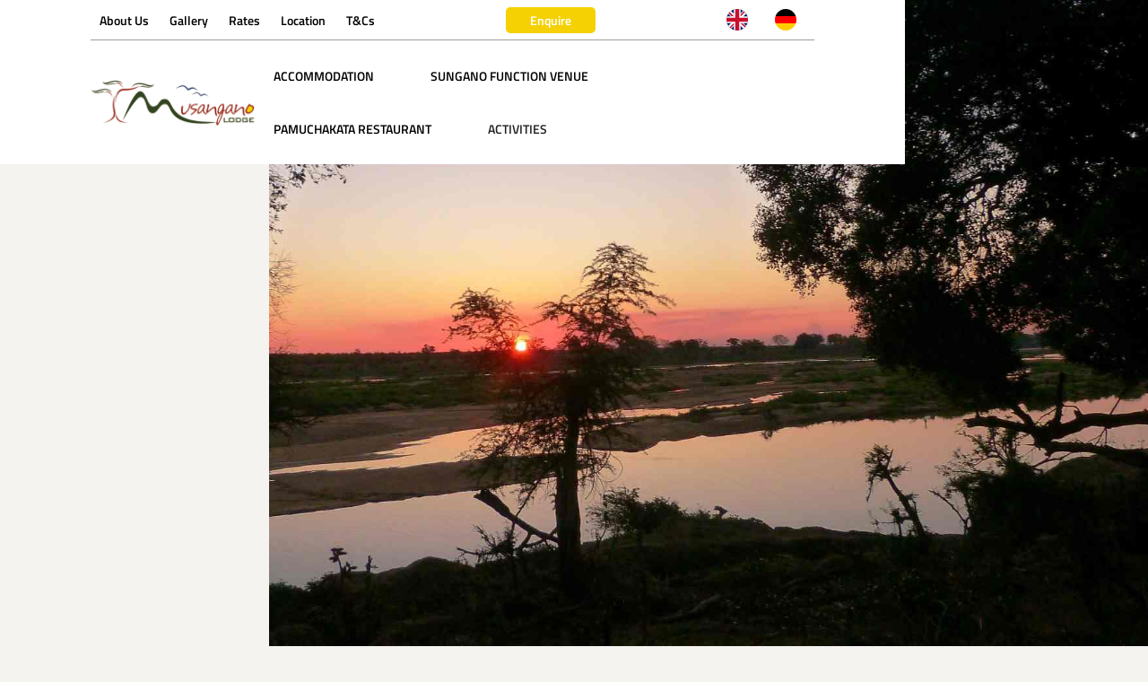

--- FILE ---
content_type: text/html
request_url: https://www.musangano.com/off-the-beaten-track.html
body_size: 13772
content:
<!DOCTYPE html><!--  Last Published: Thu Jul 31 2025 07:37:29 GMT+0000 (Coordinated Universal Time)  -->
<html data-wf-page="620ccfc205484fd04f548ada" data-wf-site="601a9d29f52e315aefb759b2">
<head>
  <meta charset="utf-8">
  <title>Musangano Lodge | Hidden Jewels of the East</title>
  <meta content="Ideally located for exploring the Eastern Highlands, Zimbabwe, Musangano Lodge is tucked away amidst the magnificent green hills of Africa.  Hidden Jewels." name="description">
  <meta content="Musangano Lodge | Hidden Jewels of the East" property="og:title">
  <meta content="Ideally located for exploring the Eastern Highlands, Zimbabwe, Musangano Lodge is tucked away amidst the magnificent green hills of Africa.  Hidden Jewels." property="og:description">
  <meta content="Musangano Lodge | Hidden Jewels of the East" property="twitter:title">
  <meta content="Ideally located for exploring the Eastern Highlands, Zimbabwe, Musangano Lodge is tucked away amidst the magnificent green hills of Africa.  Hidden Jewels." property="twitter:description">
  <meta property="og:type" content="website">
  <meta content="summary_large_image" name="twitter:card">
  <meta content="width=device-width, initial-scale=1" name="viewport">
  <link href="css/normalize.css" rel="stylesheet" type="text/css">
  <link href="css/components.css" rel="stylesheet" type="text/css">
  <link href="css/musangano.css" rel="stylesheet" type="text/css">
  <script type="text/javascript">!function(o,c){var n=c.documentElement,t=" w-mod-";n.className+=t+"js",("ontouchstart"in o||o.DocumentTouch&&c instanceof DocumentTouch)&&(n.className+=t+"touch")}(window,document);</script>
  <link href="images/favicon.png" rel="shortcut icon" type="image/x-icon">
  <link href="images/webclip.png" rel="apple-touch-icon">
  <script type="text/javascript" src="https://cdn.weglot.com/weglot.min.js"></script>
  <script>
    Weglot.initialize({
        api_key: 'wg_5bafd52ff1000c94a2a91a40b11e97ba2'
    });
</script>
  <style>
.w-lightbox-caption {
    white-space: normal !important;
    overflow: hidden;
    font-size: 14px  !important;
}
</style>
</head>
<body class="body-musangano">
  <div id="NavBar" class="div-navbar-wrapper">
    <div data-w-id="57ed983b-b890-ea08-d07f-b75bcff0b541" class="div-nav-desktop">
      <div class="div-nav-topbar">
        <div>
          <div data-delay="0" data-hover="false" class="drpdwn-nav-topbar w-dropdown">
            <div class="drpdwntgl-topbar w-dropdown-toggle">
              <div class="txt-nav-topbar-item">
                <a href="#" class="link-3">About Us</a>
              </div>
            </div>
            <nav class="drpdwnlist-topbar w-dropdown-list">
              <a href="our-story.html" class="w-dropdown-link">Our Story</a>
              <a href="our-team.html" class="w-dropdown-link">Our Team</a>
              <a href="our-values.html" class="w-dropdown-link">Our Values</a>
            </nav>
          </div>
          <div data-hover="false" data-delay="0" class="drpdwn-nav-topbar w-dropdown">
            <div class="drpdwntgl-topbar w-dropdown-toggle">
              <a href="gallery.html" class="txt-nav-topbar-item">Gallery</a>
            </div>
            <nav class="drpdwnlist-topbar w-dropdown-list"></nav>
          </div>
          <div data-hover="false" data-delay="0" class="drpdwn-nav-topbar w-dropdown">
            <div class="drpdwntgl-topbar w-dropdown-toggle">
              <div class="txt-nav-topbar-item">Rates</div>
            </div>
            <nav class="drpdwnlist-topbar w-dropdown-list">
              <a href="rates.html" class="w-dropdown-link">International Rates</a>
            </nav>
          </div>
          <div data-hover="false" data-delay="0" class="drpdwn-nav-topbar w-dropdown">
            <div class="drpdwntgl-topbar w-dropdown-toggle">
              <a href="/#map" class="txt-nav-topbar-item">Location</a>
            </div>
            <nav class="drpdwnlist-topbar w-dropdown-list"></nav>
          </div>
          <div data-hover="false" data-delay="0" class="drpdwn-nav-topbar w-dropdown">
            <div class="drpdwntgl-topbar w-dropdown-toggle">
              <div class="txt-nav-topbar-item">T&amp;Cs</div>
            </div>
            <nav class="drpdwnlist-topbar w-dropdown-list">
              <a href="terms-and-conditions.html" class="w-dropdown-link">Terms &amp; Condidtions</a>
              <a href="privacy-policy.html" class="w-dropdown-link">Privacy Policy</a>
              <a href="imprint.html" class="w-dropdown-link">Imprint</a>
            </nav>
          </div>
          <div data-hover="false" data-delay="0" class="drpdwn-nav-topbar hidden w-dropdown">
            <div class="drpdwntgl-topbar w-dropdown-toggle">
              <div class="txt-nav-topbar-item">
                <a href="covid-19.html" class="link-3">Covid-19</a>
              </div>
            </div>
            <nav class="drpdwnlist-topbar w-dropdown-list"></nav>
          </div>
        </div>
        <div class="div-nav-special-btns">
          <a href="#" class="lnkblk-nav-topbar hidden w-inline-block">
            <div>Specials</div>
          </a>
          <a href="contact-us.html" class="lnkblk-nav-topbar w-inline-block">
            <div>Enquire</div>
          </a>
        </div>
        <div id="weglot_here" class="div-langswitcher"></div>
      </div>
      <div class="div-nav-mainbar">
        <a href="index.html" class="link-block w-inline-block"><img src="images/mu_logo_frei_750px.png" loading="lazy" sizes="(max-width: 750px) 100vw, 750px" srcset="images/mu_logo_frei_750px-p-500.png 500w, images/mu_logo_frei_750px.png 750w" alt="Musangano Logo"></a>
        <div class="div-nav-mainbar-wrapper">
          <div data-hover="false" data-delay="0" class="drpdwn-nav-mainbar w-dropdown">
            <div class="w-dropdown-toggle">
              <div>
                <a href="accommodation.html" class="link-menue">Accommodation</a>
              </div>
            </div>
            <nav class="drpdwnlist-topbar w-dropdown-list">
              <a href="/accommodation#Acco-Muzeze" class="w-dropdown-link">Superior Chalets for two</a>
              <a href="/accommodation#shiri" class="w-dropdown-link">The Shiri Collection - Standard Rooms</a>
              <a href="/accommodation#lodges" class="w-dropdown-link">Our Villas – the Self-Catering Lodges</a>
              <a href="/accommodation#cuckoo" class="w-dropdown-link">Cuckoo Campground</a>
            </nav>
          </div>
          <div data-hover="false" data-delay="0" class="drpdwn-nav-mainbar w-dropdown">
            <div class="w-dropdown-toggle">
              <div>
                <a href="sungano-function-venue.html" class="link-menue">Sungano Function Venue</a>
              </div>
            </div>
            <nav class="drpdwnlist-topbar w-dropdown-list"></nav>
          </div>
          <div data-hover="false" data-delay="0" class="drpdwn-nav-mainbar w-dropdown">
            <div class="w-dropdown-toggle">
              <div>
                <a href="pamuchakata-restaurant.html" class="link-menue">PaMuchakata Restaurant</a>
              </div>
            </div>
            <nav class="drpdwnlist-topbar w-dropdown-list"></nav>
          </div>
          <div data-hover="false" data-delay="0" class="drpdwn-nav-mainbar w-dropdown">
            <div class="w-dropdown-toggle">
              <div>Activities</div>
            </div>
            <nav class="drpdwnlist-topbar w-dropdown-list">
              <a href="day-outings.html" class="w-dropdown-link">Day Outings</a>
              <a href="zimbabwe-close-up.html" class="w-dropdown-link">Zimbabwe up close - community visits </a>
              <a href="trees-and-trails.html" class="w-dropdown-link">Trees &amp; Trails - Walks &amp; hikes</a>
              <a href="off-the-beaten-track.html" aria-current="page" class="w-dropdown-link w--current">Hidden Jewels of the East</a>
            </nav>
          </div>
        </div>
      </div>
    </div>
    <div class="div-nav-mobile">
      <div data-w-id="57ed983b-b890-ea08-d07f-b75bcff0b5a0" class="div-navmob-topnavbar">
        <a href="index.html" class="link-block w-inline-block"><img src="images/mu_logo_frei_750px.png" loading="lazy" sizes="(max-width: 750px) 100vw, 750px" srcset="images/mu_logo_frei_750px-p-500.png 500w, images/mu_logo_frei_750px.png 750w" alt="Musangano Logo"></a>
        <div id="weglot_here" class="div-langswitcher"></div>
        <div data-w-id="57ed983b-b890-ea08-d07f-b75bcff0b5a3" class="div-nav-mobile-lotti-wr">
          <div data-is-ix2-target="1" class="lottie-animation-6" data-w-id="57ed983b-b890-ea08-d07f-b75bcff0b5a4" data-animation-type="lottie" data-src="documents/lottieflow-menu-nav-04-000000-easey.json" data-loop="0" data-direction="1" data-autoplay="0" data-renderer="svg" data-default-duration="2.5833333333333335" data-duration="0" data-ix2-initial-state="0"></div>
        </div>
      </div>
      <div class="div-navmobile-menue">
        <div class="accommodation-group">
          <div data-w-id="1883638f-c18e-71b0-591b-3342ad8b2bd4" class="div-navmob-menue-single-item-wr">
            <a href="accommodation.html" class="link">Accommodation</a>
            <div class="div-navmob-item-lottie-wr">
              <div data-is-ix2-target="1" class="lottie-navmob-secondary" data-w-id="1883638f-c18e-71b0-591b-3342ad8b2bd8" data-animation-type="lottie" data-src="documents/lottieflow-dropdown-06-2-000000-easey.json" data-loop="0" data-direction="1" data-autoplay="0" data-renderer="svg" data-default-duration="1.96" data-duration="0" data-ix2-initial-state="0"></div>
            </div>
          </div>
          <div class="div-navmob-open-secondary-items">
            <div data-w-id="1883638f-c18e-71b0-591b-3342ad8b2bda" class="div-navmob-secondary-items">
              <a href="/accommodation#Acco-Muzeze" class="link-navmob-second-item">Superior Chalets for two</a>
            </div>
            <div data-w-id="1883638f-c18e-71b0-591b-3342ad8b2bdd" class="div-navmob-secondary-items">
              <a href="/accommodation#lodges" class="link-navmob-second-item">Our Villas – the Self-Catering Lodges</a>
            </div>
            <div data-w-id="1883638f-c18e-71b0-591b-3342ad8b2be0" class="div-navmob-secondary-items">
              <a href="/accommodation#shiri" class="link-navmob-second-item">The Shiri Collection - Standard Rooms</a>
            </div>
            <div data-w-id="1883638f-c18e-71b0-591b-3342ad8b2be3" class="div-navmob-secondary-items">
              <a href="/accommodation#cuckoo" class="link-navmob-second-item">Cuckoo Campground</a>
            </div>
          </div>
        </div>
        <div class="div-navmob-menue-item-wr">
          <div class="div-navmob-menue-single-item-wr">
            <a href="sungano-function-venue.html" class="link">Sungano Function Venue</a>
          </div>
        </div>
        <div class="div-navmob-menue-item-wr">
          <div class="div-navmob-menue-single-item-wr">
            <a href="pamuchakata-restaurant.html" class="link">Pamuchakata Restaurant</a>
          </div>
        </div>
        <div class="div-navmob-menue-item-wr">
          <div data-w-id="57ed983b-b890-ea08-d07f-b75bcff0b5dd" class="div-navmob-menue-single-item-wr">
            <a href="#" class="link">Activities</a>
            <div class="div-navmob-item-lottie-wr">
              <div data-is-ix2-target="1" class="lottie-navmob-secondary" data-w-id="57ed983b-b890-ea08-d07f-b75bcff0b5e1" data-animation-type="lottie" data-src="documents/lottieflow-dropdown-06-2-000000-easey.json" data-loop="0" data-direction="1" data-autoplay="0" data-renderer="svg" data-default-duration="1.96" data-duration="0" data-ix2-initial-state="0"></div>
            </div>
          </div>
          <div class="div-navmob-open-secondary-items">
            <div class="div-navmob-secondary-items">
              <a href="day-outings.html" class="link-navmob-second-item">Day Outings</a>
            </div>
            <div class="div-navmob-secondary-items">
              <a href="trees-and-trails.html" class="link-navmob-second-item">Get active: walking, hiking, biking</a>
            </div>
            <div class="div-navmob-secondary-items">
              <a href="zimbabwe-close-up.html" class="link-navmob-second-item">Zimbabwe Up Close - Community Visits</a>
            </div>
            <div class="div-navmob-secondary-items">
              <a href="off-the-beaten-track.html" aria-current="page" class="link-navmob-second-item w--current">Hidden Jewels of the East</a>
            </div>
          </div>
        </div>
        <div class="div-trenner-grau"></div>
        <div class="div-navmob-menue-item-wr">
          <div data-w-id="935c38a7-23ce-cd8c-4b57-0d3831854996" class="div-navmob-menue-single-item-wr">
            <a href="#" class="link">About us</a>
            <div class="div-navmob-item-lottie-wr">
              <div data-is-ix2-target="1" class="lottie-navmob-secondary" data-w-id="935c38a7-23ce-cd8c-4b57-0d383185499a" data-animation-type="lottie" data-src="documents/lottieflow-dropdown-06-2-000000-easey.json" data-loop="0" data-direction="1" data-autoplay="0" data-renderer="svg" data-default-duration="1.96" data-duration="0" data-ix2-initial-state="0"></div>
            </div>
          </div>
          <div class="div-navmob-open-secondary-items">
            <div class="div-navmob-secondary-items">
              <a href="our-story.html" class="link-navmob-second-item">Our Story</a>
            </div>
            <div class="div-navmob-secondary-items">
              <a href="our-team.html" class="link-navmob-second-item">Our Team</a>
            </div>
            <div class="div-navmob-secondary-items">
              <a href="our-values.html" class="link-navmob-second-item">Our Values</a>
            </div>
          </div>
        </div>
        <div class="div-navmob-general-links">
          <a href="gallery.html" class="link-navmob-third">Gallery</a>
          <a href="rates.html" class="link-navmob-third">Rates</a>
          <a href="#" class="link-navmob-third">Location</a>
          <a href="terms-and-conditions.html" class="link-navmob-third">T&amp;Cs</a>
          <a href="privacy-policy.html" class="link-navmob-third">Privacy Policy</a>
          <a href="imprint.html" class="link-navmob-third">Imprint</a>
          <a href="covid-19.html" class="link-navmob-third hidden">Covid 19</a>
        </div>
        <div class="div-trenner-grau"></div>
        <div class="div-navmob-menue-item-wr">
          <div class="div-navmob-menue-single-item-wr">
            <a href="contact-us.html" class="link">Contact Us</a>
          </div>
        </div>
      </div>
    </div>
  </div>
  <div id="top" data-scroll="mid" class="sec-mu mobile">
    <div class="div-hero-img-wrapper mobile"><img src="images/Hero_Off-the-Beaten-Track_1920.jpg" loading="lazy" sizes="(max-width: 1920px) 100vw, 1920px" srcset="images/Hero_Off-the-Beaten-Track_1920-p-500.jpeg 500w, images/Hero_Off-the-Beaten-Track_1920-p-800.jpeg 800w, images/Hero_Off-the-Beaten-Track_1920.jpg 1920w" alt="off the beaten track" class="img-hero-responsive mobile"></div>
    <div class="div-hero-moving-screen"><img src="images/mu_bottom_shape_nc_f5f3f0_1.svg" loading="lazy" height="" alt="" class="img-svg-bottom-divider">
      <div style="height:100vh" class="div-decrease-size-block"></div>
    </div>
  </div>
  <div class="sec-mu-main-content">
    <div class="div-mu-wrapper">
      <h1 class="h1-papyrus center">Hidden Jewels in Eastern and South-Eastern Zimbabwe</h1>
      <h2 class="h2-papyrus center">Off the Beaten Track</h2>
      <div class="div-mu-trenner blatt">
        <div class="div-trenner-winel-leave left"><img src="images/wellenlinie_grün.svg" loading="lazy" alt=""></div><img src="images/mu_m_logo_437px.svg" loading="lazy" alt="" class="img-mu-trenner-image">
        <div class="div-trenner-winel-leave"><img src="images/wellenlinie_grün.svg" loading="lazy" alt="" class="image-131"></div>
      </div>
      <div class="div-act-einf-trigger-wr">
        <p class="para-main-text">Eastern and south-eastern Zimbabwe are an undiscovered gem with diverse and unspoiled attractions. A tour around this part of the country offers the guest  a diverse variety of landscapes and activities. Most touristic attractions are easily accessible via suitable roads and most distances are manageable within half a day.</p>
        <div data-w-id="59ee812a-5d72-068f-0925-2a6c58b5eea2" class="div-find-out-more">
          <div class="txt-find-out-more">Read On...</div>
          <div class="div-block-211">
            <div data-is-ix2-target="1" class="lottie-find-out-more" data-w-id="69cf8944-5b8b-bb9b-e5e2-88be210da9ca" data-animation-type="lottie" data-src="documents/lottieflow-dropdown-03-992617-easey.json" data-loop="0" data-direction="1" data-autoplay="0" data-renderer="svg" data-default-duration="2" data-duration="0" data-ix2-initial-state="54"></div>
          </div>
        </div>
      </div>
      <div id="sub-menue" style="height:0px" class="div-act-einf-hidden">
        <p class="para-main-text"><br>The Vumba Mountains, Nyanga National Park, and Mutarazi Falls are the most renowned touristic features in the east of  Zimbabwe, yet this area has so much more to offer as well. Put together a tailor made tour, which includes everything needed for a successful trip: stunning nature experiences, stimulating cultural tours, exquisite game viewing options in wild surroundings, and dynamic encounters with local Zimbabweans. <br><br>Enjoy the scenic diversity of the east, caused by the changes in altitude, ranging from as low as 200 m to 2.592 m. Lush green tea &amp; coffee plantations, rugged mountains, vast open valleys, and stunning wilderness areas are plentiful here. The unspoiled landscapes present boundless opportunities for walking, hiking, birding and biking. Apart from the Nyanga and Vumba mountain ranges the Chimanimani mountainous range is also a great attraction for nature lovers and hikers.<br><br>Zimbabwe is rich in culture and two of its most impressive archaeological sites are in this part of the country, the famous Great Zimbabwe Monuments close to Masvingo and the well-preserved Ziwa Monuments northwest of Nyanga.<br><br>A fairly unknown jewel of Zimbabwe is the Gonarezhou National Park. It offers an exquisite safari experience in untouched and vast wilderness with the majestic Chilojo Cliffs as a highlight.<br><br>Scenic beauty, wildlife, history, and culture are complemented by Musangano&#x27;s focus on the Zimbabwean people, who are exceptionally known for their hospitality and easy going way of life. We facilitate interactive engagement through visits into the neighbouring communities with first-hand authentic experiences. <br><br>Should you desire a more personalized tour and are prepared to pay an extra fee, Musangano Lodge is in a position to book well versed guides with special focus on particular aspects of a tour.<br></p>
      </div>
      <div id="highlights" class="div-beaten-track-sub-menu offset-100">
        <div class="text-block-17">Here are a four highlights of the eastern part of Zimbabwe that are well worth a visit:</div>
        <a href="#ziwa" class="link-sub-menue">Ziwa National Monuments</a>
        <a href="#Chimanimani" class="link-sub-menue">Chimanimani Mountains</a>
        <a href="#Gonarezhou" class="link-sub-menue">Gonarezhou National Park</a>
        <a href="#Great-Zimbabwe" class="link-sub-menue">Great Zimbabwe Monuments</a>
      </div>
      <div id="ziwa" data-scroll="mid" class="div-package-tour">
        <div class="div-package-wr">
          <div data-w-id="db6fa6bf-fb56-8ebe-7141-1960e8b01a31" class="div-activity-inner-wrapper">
            <div class="div-activity-tour-header">
              <div class="div-activity-tour-image-wr"><img src="images/Startkachel.jpg" loading="lazy" alt="Ziwa - view" id="Ziwa" class="img-tour-header"></div>
              <div class="div-activity-tour-desc">
                <h2 class="h2-papyrus red center">Ziwa</h2>
                <div class="txt-papyrus-2nd-header"> The Treasure Trove of the Eastern Highlands</div>
                <ul role="list" class="list-icon w-list-unstyled">
                  <li class="list-item-icon-preview">A place of rich history and culture</li>
                  <li class="list-item-icon-preview">One of Zimbabwe&#x27;s prime archaeological sites<br></li>
                  <li class="list-item-icon-preview">Set in picturesque scenery with views towards the striking Nyanga Mountains</li>
                </ul>
              </div>
            </div>
            <p class="para-16px">Nyanga stands out as a unique tourism destination with its breathtaking panorama, rich history and diverse culture. One such cultural highlight is the Ziwa National Monument, nestled on the lowlands of the northern part of the Eastern Highlands, 25km northwest of Nyanga Village.</p>
            <div class="div-activity-lottie-wr">
              <div data-is-ix2-target="1" class="lottie-activity" data-w-id="0b984b2d-8eb3-61c3-dfb9-a9e6196b1990" data-animation-type="lottie" data-src="documents/lottieflow-dropdown-02-992617-easey.json" data-loop="0" data-direction="1" data-autoplay="0" data-renderer="svg" data-default-duration="1.28" data-duration="0" data-ix2-initial-state="0"></div>
            </div>
            <div class="txt-activity-duration"><strong>Duration</strong>: Full day activity with a lunch break and a sundowner drink at Musangano Lodge</div>
            <div class="div-block-210">
              <div class="text-block-16">Duration: </div>
              <div class="txt-axctivity-fact">Full day activity with an optional lunch and sundowner drink at Musangano Lodge</div>
            </div>
            <div class="div-divider-background"></div>
            <div class="div-activity-facts">
              <div class="div-activity-fact-content">
                <div class="txt-activity-fact-header">Total Distance Covered</div>
                <div class="txt-axctivity-fact">Tar road:   approx. 115 km<br>Dirt road:  approx. 22 km<br></div>
              </div>
              <div class="div-activity-fact-content">
                <div class="txt-activity-fact-header">Accessibility:</div>
                <div class="txt-axctivity-fact">Sedan vehicle: <br>dry season, between April and early October <br>4 x 4 vehicle: accessible all year round</div>
              </div>
              <div class="div-activity-fact-content">
                <div class="txt-activity-fact-header">Services</div>
                <div class="txt-axctivity-fact">Self-drive;<br>day guides available on request</div>
              </div>
              <div class="div-activity-fact-content">
                <div class="txt-activity-fact-header">Duration</div>
                <div class="txt-axctivity-fact">Half day activity with an optional packed lunch; A trip to Ziwa is best combined with stops in Nyanga NP to make it a full day trip.</div>
                <div class="div-act-einf-trigger">
                  <div class="txt-find-out-more">Read on</div>
                  <div class="div-block-211">
                    <div data-is-ix2-target="1" class="lottie-find-out-more" data-w-id="c31c22d4-5597-b2ec-965b-eb6e73d97889" data-animation-type="lottie" data-src="documents/lottieflow-dropdown-03-992617-easey.json" data-loop="0" data-direction="1" data-autoplay="0" data-renderer="svg" data-default-duration="2" data-duration="0" data-ix2-initial-state="54"></div>
                  </div>
                </div>
              </div>
            </div>
          </div>
          <div data-scroll="mid" style="height:0px" class="div-activity-hidden-wr">
            <div class="div-activity-img-desc">
              <div class="div-divider-background"></div>
              <div class="div-activity-image-text">
                <div class="div-activity-img-text-wr">
                  <p class="para-normal">Ziwa Monuments are considered one of the most extensive examples of human-environment relationships of farming communities in Zimbabwe and Sub-Saharan Africa. <br><br>The impressive agricultural landscape was created between the 16th and 17th century on a 3.333 hectare estate, which  comprises some stone age deposits, early farming settlements, a landscape of later farming communities, agricultural terraces, and field systems. The terraces are the most apparent and outstanding feature of this agricultural landscape and thus the main focus of attention. Further attractions are hill forts, pit structures, stone enclosures, iron smelting, forging furnaces, and numerous remains of daub plastered housing structures.<br><br>For a tour of the monuments it is recommended to hire a local guide. The tour begins at the site museum (open daily from 08:00 to 17:00 hours), which functions as an interpretive centre of the archaeology of Ziwa. <br><br>Please note that Ziwa is accessible by a 22km stretch of dirt road and visitors need a sturdy vehicle with high clearance that is compatible with off road conditions.</p>
                </div>
              </div>
            </div>
            <div class="div-divider-background hidden"></div>
            <div class="div-activity-facts hidden">
              <div class="div-activity-fact-content">
                <div class="txt-activity-fact-header">Total Distance covered</div>
                <div class="txt-axctivity-fact">Tar road:  approx. 19 km<br>Dirt road: approx. 14km</div>
              </div>
              <div class="div-activity-fact-content">
                <div class="txt-activity-fact-header">Availability of Package</div>
                <div class="txt-axctivity-fact">All year round</div>
              </div>
              <div class="div-activity-fact-content">
                <div class="txt-activity-fact-header">Services</div>
                <div class="txt-axctivity-fact">Guided hiking tour<br>Hosted farm visit</div>
              </div>
              <div class="div-activity-fact-content">
                <div class="txt-activity-fact-header">Duration</div>
                <div class="txt-axctivity-fact">Full day activity with an optional lunch and sundowner drink at Musangano Lodge</div>
              </div>
            </div>
            <div class="div-acco-galery">
              <div class="div-divider-background"></div>
              <h3 class="heading-10">Image Gallery</h3>
              <div>View more images in our gallery</div>
              <div class="div-activity-lightbox-wrapper">
                <a href="#" class="lghtbx-activity-img w-inline-block w-lightbox">
                  <div class="div-lghtbx-activity-thump ziwa-1"></div>
                  <script type="application/json" class="w-json">{
  "items": [
    {
      "_id": "example_img",
      "origFileName": "Ziwa is situated in the Nyanga Downs surrounded by rolling hills and open valleys.jpg",
      "fileName": "Ziwa is situated in the Nyanga Downs surrounded by rolling hills and open valleys.jpg",
      "fileSize": 88647,
      "height": 563,
      "url": "images/Ziwa-is-situated-in-the-Nyanga-Downs-surrounded-by-rolling-hills-and-open-valleys.jpg",
      "width": 1000,
      "caption": "Ziwa is situated in the Nyanga Highlands surrounded by rolling hills and open valleys.",
      "type": "image"
    }
  ],
  "group": "Ziwa"
}</script>
                </a>
                <a href="#" class="lghtbx-activity-img w-inline-block w-lightbox">
                  <div class="div-lghtbx-activity-thump ziwa-2"></div>
                  <script type="application/json" class="w-json">{
  "items": [
    {
      "_id": "example_img",
      "origFileName": "A round wall of stones protected the livestock against outside dangers .jpg",
      "fileName": "A round wall of stones protected the livestock against outside dangers .jpg",
      "fileSize": 72749,
      "height": 700,
      "url": "images/A-round-wall-of-stones-protected-the-livestock-against-outside-dangers-.jpg",
      "width": 700,
      "caption": "A round wall of stones protected the livestock against danger, be it thieves or wild animals.",
      "type": "image"
    }
  ],
  "group": "Ziwa"
}</script>
                </a>
                <a href="#" class="lghtbx-activity-img w-inline-block w-lightbox">
                  <div class="div-lghtbx-activity-thump ziwa-3"></div>
                  <script type="application/json" class="w-json">{
  "items": [
    {
      "_id": "example_img",
      "origFileName": "A small passage leads out of the boma.jpg",
      "fileName": "A small passage leads out of the boma.jpg",
      "fileSize": 50033,
      "height": 700,
      "url": "images/A-small-passage-leads-out-of-the-boma.jpg",
      "width": 700,
      "caption": "A small passage leads out of the protected area, the boma. All stone structures were built without mortar.",
      "type": "image"
    }
  ],
  "group": "Ziwa"
}</script>
                </a>
                <a href="#" class="lghtbx-activity-img w-inline-block w-lightbox">
                  <div class="div-lghtbx-activity-thump ziwa-4"></div>
                  <script type="application/json" class="w-json">{
  "items": [
    {
      "_id": "example_img",
      "origFileName": "This large stone sounds like a bell if you use a small stone to hammer on it.jpg",
      "fileName": "This large stone sounds like a bell if you use a small stone to hammer on it.jpg",
      "fileSize": 78140,
      "height": 563,
      "url": "images/This-large-stone-sounds-like-a-bell-if-you-use-a-small-stone-to-hammer-on-it.jpg",
      "width": 1000,
      "caption": "This large stone is known as the gong bell and was used for communicating with the villagers.",
      "type": "image"
    }
  ],
  "group": "Ziwa"
}</script>
                </a>
                <a href="#" class="lghtbx-activity-img w-inline-block w-lightbox">
                  <div class="div-lghtbx-activity-thump ziwa-5"></div>
                  <script type="application/json" class="w-json">{
  "items": [
    {
      "_id": "example_img",
      "origFileName": "Ziwa is well worth a trip for guests with a penchant for archaeology.jpg",
      "fileName": "Ziwa is well worth a trip for guests with a penchant for archaeology.jpg",
      "fileSize": 147667,
      "height": 667,
      "url": "images/Ziwa-is-well-worth-a-trip-for-guests-with-a-penchant-for-archaeology.jpg",
      "width": 1000,
      "caption": "Ziwa is well worth a trip for guests with a penchant archaeology.",
      "type": "image"
    }
  ],
  "group": "Ziwa"
}</script>
                </a>
                <a href="#" class="lghtbx-activity-img w-inline-block w-lightbox">
                  <div class="div-lghtbx-activity-thump"></div>
                  <script type="application/json" class="w-json">{
  "items": [
    {
      "_id": "example_img",
      "origFileName": "Do not miss out on the interesting site museum. 20171207-DSC_8725.jpg",
      "fileName": "Do not miss out on the interesting site museum. 20171207-DSC_8725.jpg",
      "fileSize": 68284,
      "height": 667,
      "url": "images/Do-not-miss-out-on-the-interesting-site-museum.-20171207-DSC_8725.jpg",
      "width": 1000,
      "caption": "Do not miss out on the interesting site museum. ",
      "type": "image"
    }
  ],
  "group": "Ziwa"
}</script>
                </a>
              </div>
            </div>
            <a href="#highlights" data-scroll="mid" class="div-acco-back2top w-inline-block"><img src="images/arrow_rounded.svg" loading="lazy" alt="Arrow back to top
" class="img-back2top"></a>
          </div>
        </div>
      </div>
      <div id="Chimanimani" data-scroll="mid" class="div-package-tour">
        <div class="div-package-wr">
          <div data-w-id="bf1ed67b-d592-4db7-e2e0-0c2d08fc52a1" class="div-activity-inner-wrapper">
            <div class="div-activity-tour-header">
              <div class="div-activity-tour-image-wr"><img src="images/Chi_Startkachel.jpeg" loading="lazy" alt="Chimanimani Mountains_2" class="img-tour-header"></div>
              <div id="chi" class="div-activity-tour-desc">
                <h2 class="h2-papyrus red center">The Chimanimani Mountains</h2>
                <div class="txt-papyrus-2nd-header"> Unspoiled and Wild</div>
                <ul role="list" class="list-icon w-list-unstyled">
                  <li class="list-item-icon-preview"></li>
                  <li class="list-item-icon-preview">A haven for nature lovers and hikers with many hiking opportunities<br></li>
                  <li class="list-item-icon-preview">Magnificent and unspoiled scenery</li>
                  <li class="list-item-icon-preview">Rich in birdlife and wild flowers</li>
                </ul>
              </div>
            </div>
            <p class="para-16px">Chimanimani is a rugged mountainous area with impressive rock formations, majestic mountains, crystal clear rivers and waterfalls and far stretching grassy plateaux with diverse wildflowers.</p>
            <div class="div-divider-background"></div>
            <div class="div-activity-lottie-wr">
              <div data-is-ix2-target="1" class="lottie-activity" data-w-id="bf1ed67b-d592-4db7-e2e0-0c2d08fc52b2" data-animation-type="lottie" data-src="documents/lottieflow-dropdown-02-992617-easey.json" data-loop="0" data-direction="1" data-autoplay="0" data-renderer="svg" data-default-duration="1.28" data-duration="0" data-ix2-initial-state="0"></div>
            </div>
            <div class="txt-activity-duration"><strong>Duration</strong>: Full day activity with a lunch break and a sundowner drink at Musangano Lodge</div>
            <div class="div-block-210">
              <div class="text-block-16">Duration: </div>
              <div class="txt-axctivity-fact">Full day activity</div>
            </div>
            <div class="div-activity-facts">
              <div class="div-activity-fact-content _33">
                <div class="txt-activity-fact-header">Total Distance Covered</div>
                <div class="txt-axctivity-fact">Approximately180 kms on tar road to Chimanimani Village<br></div>
              </div>
              <div class="div-activity-fact-content _33">
                <div class="txt-activity-fact-header">Accessibility</div>
                <div class="txt-axctivity-fact">All year round; More remote areas in Chimanimani are only accessible by a 4x4 vehicle.<br></div>
              </div>
              <div class="div-activity-fact-content _33">
                <div class="div-act-einf-trigger">
                  <div class="txt-find-out-more">Read on</div>
                  <div class="div-block-211">
                    <div data-is-ix2-target="1" class="lottie-find-out-more" data-w-id="1b94c659-c21a-bdfa-d3b9-b5f5f9ce8444" data-animation-type="lottie" data-src="documents/lottieflow-dropdown-03-992617-easey.json" data-loop="0" data-direction="1" data-autoplay="0" data-renderer="svg" data-default-duration="2" data-duration="0" data-ix2-initial-state="54"></div>
                  </div>
                </div>
                <div class="txt-activity-fact-header">Services</div>
                <div class="txt-axctivity-fact">Local guides are available on request.<br></div>
              </div>
            </div>
          </div>
          <div data-scroll="mid" style="height:0px" class="div-activity-hidden-wr">
            <div class="div-activity-img-desc">
              <div class="div-activity-image-text">
                <div class="div-divider-background"></div>
                <div class="div-activity-img-text-wr">
                  <p class="para-normal">The picturesque area of Chimanimani has long been a popular destination for visitors, particularly for those who enjoy the wild outdoors. Go for scenic walks, swim in the crystal clear pools among natural waterfalls or look out for birds in Zimbabwe’s most species rich area. <br><br>Within walking distance from the village are the Eland Sanctuary and the Bridal Veil Falls. The road winds down through untouched msasa woodland, with new leaves sprouting between August and September varying from all shades of pink, orange and red to a deep maroon. Pork Pie Mountain, which is also in the sanctuary, towers over the quaint village. Visitors can walk up to the peak of the mountain or choose to drive up in a 4x4 vehicle. The scenery is different there with fewer trees and rolling mountain grasslands. Nonetheless, the panorama from the top is unforgettable with vast views of the region, especially on clear days. Tessa&#x27;s Pool at the base of the mountain is a favourite spot for visitors to cool off and is easy to reach.<br><br>The Chimanimani National Park is an hour’s ride from the village of Chimanimani bordering Mozambique. These magnificent mountains are a massive barrier of ancient and jagged crystalline rock bordering Mozambique. It is a park for those who want nothing more than to revel in the heart-soothing loveliness and loneliness of nature. At present only basic facilities for self-catering visitors are on offer. <br><br>Visitors have always found Chimanimani the ideal getaway. There is a variety of low budget accommodation ranging from a hotel, self-catering cottages, and camping facilities. For more information, please contact Beverly Manjoro from the Chimanimani Tourist Association on <a href="mailto:beverlymanjorocta@gmail.com" class="link-in-para-normal">beverlymanjorocta@gmail.com</a> or visit their Facebook page: chimanitourism</p>
                </div>
              </div>
            </div>
            <div class="div-acco-galery">
              <div class="div-divider-background"></div>
              <h3 class="heading-10">Image Gallery</h3>
              <div>View more images in our gallery</div>
              <div class="div-activity-lightbox-wrapper">
                <a href="#" class="lghtbx-activity-img w-inline-block w-lightbox">
                  <div class="div-lghtbx-activity-thump chi-1"></div>
                  <script type="application/json" class="w-json">{
  "items": [
    {
      "_id": "example_img",
      "origFileName": "Chimanimani Mountains_2.jpg",
      "fileName": "Chimanimani Mountains_2.jpg",
      "fileSize": 93055,
      "height": 717,
      "url": "images/Chimanimani-Mountains_2.jpg",
      "width": 1000,
      "caption": "The impressive Chimanimani Mountains are a paradise for nature lovers, a soul soothing experience. ",
      "type": "image"
    }
  ],
  "group": "Mystical Vumba"
}</script>
                </a>
                <a href="#" class="lghtbx-activity-img w-inline-block w-lightbox">
                  <div class="div-lghtbx-activity-thump chi-2"></div>
                  <script type="application/json" class="w-json">{
  "items": [
    {
      "_id": "example_img",
      "origFileName": "Bridal Veil Falls.jpeg",
      "fileName": "Bridal Veil Falls.jpeg",
      "fileSize": 49985,
      "height": 472,
      "url": "images/Bridal-Veil-Falls.jpeg",
      "width": 720,
      "caption": "The Bridal Veil Falls are the perfect place for an afternoon picnic and not far away from Chimanimani Village.",
      "type": "image"
    }
  ],
  "group": "Mystical Vumba"
}</script>
                </a>
                <a href="#" class="lghtbx-activity-img w-inline-block w-lightbox">
                  <div class="div-lghtbx-activity-thump chi-3"></div>
                  <script type="application/json" class="w-json">{
  "items": [
    {
      "_id": "example_img",
      "origFileName": "hiking_Chimanimani_1.jpg",
      "fileName": "hiking_Chimanimani_1.jpg",
      "fileSize": 83985,
      "height": 636,
      "url": "images/hiking_Chimanimani_1.jpg",
      "width": 1000,
      "caption": "There are many hiking opportunities for those who love the outdoor challenge in wild surroundings.",
      "type": "image"
    }
  ],
  "group": "Mystical Vumba"
}</script>
                </a>
                <a href="#" class="lghtbx-activity-img w-inline-block w-lightbox">
                  <div class="div-lghtbx-activity-thump chi-4"></div>
                  <script type="application/json" class="w-json">{
  "items": [
    {
      "_id": "example_img",
      "origFileName": "Tessa's pool is a favourite spot to cool off.jpeg",
      "fileName": "Tessa's pool is a favourite spot to cool off.jpeg",
      "fileSize": 132445,
      "height": 601,
      "url": "images/Tessas-pool-is-a-favourite-spot-to-cool-off.jpeg",
      "width": 720,
      "caption": "Tessa's Pool is a favourite spot to cool off after a hike.",
      "type": "image"
    }
  ],
  "group": "Mystical Vumba"
}</script>
                </a>
                <a href="#" class="lghtbx-activity-img w-inline-block w-lightbox">
                  <div class="div-lghtbx-activity-thump chi-5"></div>
                  <script type="application/json" class="w-json">{
  "items": [
    {
      "_id": "example_img",
      "origFileName": "Muohwa's Falls - one of Chimanimani's imposing waterfalls.jpg",
      "fileName": "Muohwa's Falls - one of Chimanimani's imposing waterfalls.jpg",
      "fileSize": 98354,
      "height": 649,
      "url": "images/Muohwas-Falls---one-of-Chimanimanis-imposing-waterfalls.jpg",
      "width": 720,
      "caption": "Muohwa's Falls, one of the imposing waterfalls.",
      "type": "image"
    }
  ],
  "group": "Mystical Vumba"
}</script>
                </a>
                <a href="#" class="lghtbx-activity-img w-inline-block w-lightbox">
                  <div class="div-lghtbx-activity-thump chi-6"></div>
                  <script type="application/json" class="w-json">{
  "items": [
    {
      "_id": "example_img",
      "origFileName": "Rugged, wild and beautiful - the imposing Chimanimani Mountains..jpg",
      "fileName": "Rugged, wild and beautiful - the imposing Chimanimani Mountains..jpg",
      "fileSize": 178343,
      "height": 813,
      "url": "images/Rugged-wild-and-beautiful---the-imposing-Chimanimani-Mountains..jpg",
      "width": 1000,
      "caption": "Rugged, wild and beautiful - the imposing Chimanimani Mountains.",
      "type": "image"
    }
  ],
  "group": "Mystical Vumba"
}</script>
                </a>
              </div>
            </div>
            <a href="#highlights" class="div-acco-back2top w-inline-block"><img src="images/arrow_rounded.svg" loading="lazy" alt="Arrow back to top
" class="img-back2top"></a>
          </div>
        </div>
      </div>
      <div id="Gonarezhou" data-scroll="mid" class="div-package-tour">
        <div class="div-package-wr">
          <div data-w-id="81e1d4e6-e095-2865-b319-aeebd395dda0" class="div-activity-inner-wrapper">
            <div class="div-activity-tour-header">
              <div class="div-activity-tour-image-wr"><img src="images/gon_Startkachel_200.jpg" loading="lazy" alt="Baobab in Gonerazhou
" class="img-tour-header"></div>
              <div class="div-activity-tour-desc">
                <h2 class="h2-papyrus red center">Gonarezhou National Park<br></h2>
                <div class="txt-papyrus-2nd-header"> Beautiful and Untamed</div>
                <ul role="list" class="list-icon w-list-unstyled">
                  <li class="list-item-icon-preview _16px">Zimbabwe&#x27;s second largest national park, excellent for game viewing, and off the main touristic routes<br></li>
                  <li class="list-item-icon-preview _16px">A place of pristine beauty with the iconic Chilojo Cliffs and impressive riverine ecosystems</li>
                  <li class="list-item-icon-preview _16px">An oasis for nature and wildlife lovers</li>
                </ul>
              </div>
            </div>
            <p class="para-16px">Gonarezhou National Park is a place of rugged and exquisite scenery. Owing to its vast size and its relatively isolated location in the far southeast of Zimbabwe, it remains a wild area.</p>
            <div class="div-divider-background"></div>
            <div class="div-activity-lottie-wr">
              <div data-is-ix2-target="1" class="lottie-activity" data-w-id="81e1d4e6-e095-2865-b319-aeebd395ddb2" data-animation-type="lottie" data-src="documents/lottieflow-dropdown-02-992617-easey.json" data-loop="0" data-direction="1" data-autoplay="0" data-renderer="svg" data-default-duration="1.28" data-duration="0" data-ix2-initial-state="0"></div>
            </div>
            <div class="txt-activity-duration"><strong>Duration</strong>: Full day activity with a lunch break and a sundowner drink at Musangano Lodge</div>
            <div class="div-block-210">
              <div class="text-block-16">Duration: </div>
              <div class="txt-axctivity-fact">Full day activity</div>
            </div>
            <div class="div-activity-facts">
              <div class="div-activity-fact-content _33">
                <div class="txt-activity-fact-header">Total Distance Covered</div>
                <div class="txt-axctivity-fact">To <strong>Chipinda Pools</strong>, the northern gate entrance into Gonarezhou: Tar road: approximately 325 kms<br>Dirt road: approximately 35 kms (excellent condition)  <br>From <strong>Chipinda </strong>to <strong>Mabalauta</strong>, the southern entrance gate of Gonarezhou:<br>approx 2.5 hours on tar &amp; dirt roads; route varies according to season<br></div>
              </div>
              <div class="div-activity-fact-content _33">
                <div class="txt-activity-fact-header">Accessibility</div>
                <div class="txt-axctivity-fact">The camping areas Mabalauta and Chipinda are open throughout the year. During the rainy season (November – April) access to certain parts of the park is restricted.<br></div>
              </div>
              <div class="div-activity-fact-content _33">
                <div class="txt-activity-fact-header">Services</div>
                <div class="txt-axctivity-fact">Guided game drives upon request available from Chipinda Pools. <br></div>
                <div class="div-act-einf-trigger">
                  <div class="txt-find-out-more">Read on</div>
                  <div class="div-block-211">
                    <div data-is-ix2-target="1" class="lottie-find-out-more" data-w-id="81e1d4e6-e095-2865-b319-aeebd395dddd" data-animation-type="lottie" data-src="documents/lottieflow-dropdown-03-992617-easey.json" data-loop="0" data-direction="1" data-autoplay="0" data-renderer="svg" data-default-duration="2" data-duration="0" data-ix2-initial-state="54"></div>
                  </div>
                </div>
              </div>
            </div>
          </div>
          <div data-scroll="mid" style="height:0px" class="div-activity-hidden-wr">
            <div class="div-activity-img-desc">
              <div class="div-activity-image-text">
                <div class="div-divider-background"></div>
                <div class="div-activity-img-text-wr">
                  <div class="txt-activity-description"></div>
                  <p class="para-normal">With a vast wilderness of about 5,000 km² Gonarezhou is Zimbabwe&#x27;s second largest national park, an undiscovered gem among the national parks in southern Africa. This wild jewel is nestled between three countries – Zimbabwe, South Africa, and Mozambique.<br><br>Large parts of the park are covered by extensive combretum and mopane woodland as well as mahoganies, ironwoods, and tall acacia albida trees. The scenery is breathtaking, especially along the Runde River Valley, which is overlooked by the majestic Chilojo Cliffs.  In the local Shona language Gonarezhou means &#x27;The Place of Elephants&#x27;, aptly named so because of its huge population of approximately 11,000 elephants with extremely large tusks. As a premier destination for wildlife sightings, the park is home to the Big Five – buffalo, elephant, leopard, lion and rhino. Gonarezhou is dominated by two vast rivers along its borders, the Runde and Save Rivers. The area between them serves as an outstanding habitat for prolific wildlife and a large variety of birds.<br><br>Since March 2017 Gonarezhou has been managed by the <a href="https://gonarezhou.org/" target="_blank" class="link-in-para-normal">Gonarezhou Conservation Trust</a>, a pioneer conservation partnership. The new model for protected area management was developed by the Zimbabwe Parks and Wildlife Management Authority (ZPWMA) and the <a href="https://fzs.org/en/" target="_blank" class="link-in-para-normal">Frankfurt Zoological Society (FZS)</a>. Developed as a result of a 9-year strong relationship of support by FZS for Gonarezhou, the Trust is directly responsible for the management of the park.<br><br>Furthermore, Gonarezhou is part of one of the largest conservation areas in the world – the Great Limpopo Transfrontier Park (GLTP) – an example of successful collaboration and management of shared natural resources. Established in 2002, this immense area of 35.572 km2 connects with the Kruger National Park in South Africa, the Limpopo National Park in Mozambique, private land and concessions in Zimbabwe, and two community owned areas in Zimbabwe and South Africa. The GLTP is also known for a number of tourism products such as the Pafuri Cross-Border Trail that includes an annual Shangaan Cultural Festival, which is held at the Zimbabwe-South Africa border. <br>The park itself offers a variety of accommodation options, from remote wilderness campsites with few or no facilities to the comforts of housed and self-catered accommodation. Furthermore, there are a few luxurious safari lodges or tented camps for the high-end market. <br><br>For further information please check the Gonarezhou Conservation Trust website <a href="https://gonarezhou.org" target="_blank" class="link-in-para-normal">https://gonarezhou.org</a> or contact your booking agent.</p>
                </div>
              </div>
            </div>
            <div class="div-acco-galery">
              <div class="div-divider-background"></div>
              <h3 class="heading-10">Image Gallery</h3>
              <div>View more images in our gallery</div>
              <div class="div-activity-lightbox-wrapper">
                <a href="#" class="lghtbx-activity-img w-inline-block w-lightbox">
                  <div class="div-lghtbx-activity-thump gon-1"></div>
                  <script type="application/json" class="w-json">{
  "items": [
    {
      "_id": "example_img",
      "origFileName": "The majestic Chilojo Cliffs.JPG",
      "fileName": "The majestic Chilojo Cliffs.JPG",
      "fileSize": 90437,
      "height": 750,
      "url": "images/The-majestic-Chilojo-Cliffs.JPG",
      "width": 1000,
      "caption": "What more is there to say - the majestic Chilojo Cliffs.",
      "type": "image"
    }
  ],
  "group": "Gonarezhou"
}</script>
                </a>
                <a href="#" class="lghtbx-activity-img w-inline-block w-lightbox">
                  <div class="div-lghtbx-activity-thump gon-2"></div>
                  <script type="application/json" class="w-json">{
  "items": [
    {
      "_id": "example_img",
      "origFileName": "Great opportunities for excellent game viewing against a dramatic  landscape.JPG",
      "fileName": "Great opportunities for excellent game viewing against a dramatic  landscape.JPG",
      "fileSize": 133275,
      "height": 750,
      "url": "images/Great-opportunities-for-excellent-game-viewing-against-a-dramatic--landscape.JPG",
      "width": 1000,
      "caption": "Great opportunities for excellent game viewing set against dramatic and diverse landscapes. ",
      "type": "image"
    }
  ],
  "group": "Gonarezhou"
}</script>
                </a>
                <a href="#" class="lghtbx-activity-img w-inline-block w-lightbox">
                  <div class="div-lghtbx-activity-thump gon-3"></div>
                  <script type="application/json" class="w-json">{
  "items": [
    {
      "_id": "example_img",
      "origFileName": "To be in nature on your own - soothing to the soul.jpg",
      "fileName": "To be in nature on your own - soothing to the soul.jpg",
      "fileSize": 69495,
      "height": 563,
      "url": "images/To-be-in-nature-on-your-own---soothing-to-the-soul.jpg",
      "width": 1000,
      "caption": "To be in nature on your own with no other tourists around you – soothing for the soul.",
      "type": "image"
    }
  ],
  "group": "Gonarezhou"
}</script>
                </a>
                <a href="#" class="lghtbx-activity-img w-inline-block w-lightbox">
                  <div class="div-lghtbx-activity-thump gon-4"></div>
                  <script type="application/json" class="w-json">{
  "items": [
    {
      "_id": "example_img",
      "origFileName": "Sunset at Chipinda Pools, what more is there to ask for....JPG",
      "fileName": "Sunset at Chipinda Pools, what more is there to ask for....JPG",
      "fileSize": 103236,
      "height": 750,
      "url": "images/Sunset-at-Chipinda-Pools-what-more-is-there-to-ask-for....JPG",
      "width": 1000,
      "caption": "Sunset at Chipinda Pools – what more is there to wish for?",
      "type": "image"
    }
  ],
  "group": "Gonarezhou"
}</script>
                </a>
                <a href="#" class="lghtbx-activity-img w-inline-block w-lightbox">
                  <div class="div-lghtbx-activity-thump gon-5"></div>
                  <script type="application/json" class="w-json">{
  "items": [
    {
      "_id": "example_img",
      "origFileName": "A rare sight and it's just for you!.JPG",
      "fileName": "A rare sight and it's just for you!.JPG",
      "fileSize": 108578,
      "height": 750,
      "url": "images/A-rare-sight-and-its-just-for-you.JPG",
      "width": 1000,
      "caption": "A rare sight of wild painted dogs, and it's just for you!",
      "type": "image"
    }
  ],
  "group": "Gonarezhou"
}</script>
                </a>
                <a href="#" class="lghtbx-activity-img w-inline-block w-lightbox">
                  <div class="div-lghtbx-activity-thump gon-6"></div>
                  <script type="application/json" class="w-json">{
  "items": [
    {
      "_id": "example_img",
      "origFileName": "Wild, empty and beautiful.jpg",
      "fileName": "Wild, empty and beautiful.jpg",
      "fileSize": 53152,
      "height": 563,
      "url": "images/Wild-empty-and-beautiful.jpg",
      "width": 877,
      "caption": "Wild, empty, and beautiful. ",
      "type": "image"
    }
  ],
  "group": "Gonarezhou"
}</script>
                </a>
              </div>
            </div>
            <a href="#highlights" class="div-acco-back2top w-inline-block"><img src="images/arrow_rounded.svg" loading="lazy" alt="Arrow back to top
" class="img-back2top"></a>
          </div>
        </div>
      </div>
      <div id="Great-Zimbabwe" data-scroll="mid" class="div-package-tour">
        <div class="div-package-wr">
          <div data-w-id="3f9fb2d6-8bf4-efbe-c60e-6f26b195dac8" class="div-activity-inner-wrapper">
            <div class="div-activity-tour-header">
              <div class="div-activity-tour-image-wr"><img src="images/Startkachel_300.jpg" loading="lazy" alt="View of Great Zimbabwe" class="img-tour-header"></div>
              <div class="div-activity-tour-desc">
                <h2 class="h2-papyrus red center">The Great Zimbabwe Monuments<br></h2>
                <div class="txt-papyrus-2nd-header">The grandiose Capital of the Country&#x27;s Medieval Kingdom</div>
                <ul role="list" class="list-icon w-list-unstyled">
                  <li class="list-item-icon-preview">A UNESCO World Heritage Site<br></li>
                  <li class="list-item-icon-preview">An impressive place that is rich in history and culture</li>
                </ul>
              </div>
            </div>
            <p class="para-16px">Great Zimbabwe is known for its impressive stone structure. It was the capital of a wealthy African trading empire from the 11th to the 15th   century.</p>
            <div class="div-divider-background"></div>
            <div class="div-activity-lottie-wr">
              <div data-is-ix2-target="1" class="lottie-activity" data-w-id="3f9fb2d6-8bf4-efbe-c60e-6f26b195dadd" data-animation-type="lottie" data-src="documents/lottieflow-dropdown-02-992617-easey.json" data-loop="0" data-direction="1" data-autoplay="0" data-renderer="svg" data-default-duration="1.28" data-duration="0" data-ix2-initial-state="0"></div>
            </div>
            <div class="txt-activity-duration"><strong>Duration</strong>: Full day activity with a lunch break and a sundowner drink at Musangano Lodge</div>
            <div class="div-block-210">
              <div class="text-block-16">Duration: </div>
              <div class="txt-axctivity-fact">Full day activity</div>
            </div>
            <div class="div-activity-facts">
              <div class="div-activity-fact-content _33">
                <div class="txt-activity-fact-header">Total Distance Covered</div>
                <div class="txt-axctivity-fact">Approximately 336 kms on tar road; about 4 ½ hours’ drive.<br></div>
              </div>
              <div class="div-activity-fact-content _33">
                <div class="txt-activity-fact-header">Accessibility</div>
                <div class="txt-axctivity-fact">The Great Zimbabwe Monuments are open all year round.<br></div>
              </div>
              <div class="div-activity-fact-content _33">
                <div class="txt-activity-fact-header">Services</div>
                <div class="txt-axctivity-fact">A local guide for touring the monuments available on request<br></div>
                <div class="div-act-einf-trigger">
                  <div class="txt-find-out-more">Read on</div>
                  <div class="div-block-211">
                    <div data-is-ix2-target="1" class="lottie-find-out-more" data-w-id="3f9fb2d6-8bf4-efbe-c60e-6f26b195db07" data-animation-type="lottie" data-src="documents/lottieflow-dropdown-03-992617-easey.json" data-loop="0" data-direction="1" data-autoplay="0" data-renderer="svg" data-default-duration="2" data-duration="0" data-ix2-initial-state="54"></div>
                  </div>
                </div>
              </div>
            </div>
          </div>
          <div id="Acco-Muzeze" data-scroll="mid" style="height:0px" class="div-activity-hidden-wr">
            <div class="div-activity-img-desc">
              <div class="div-activity-image-text">
                <div class="div-divider-background"></div>
                <div class="div-activity-img-text-wr">
                  <div class="txt-activity-description">The Great Zimbabwe Monuments are sub-Saharan Africa’s largest early dry-stone monuments with walls of over five meters in height constructed without mortar. The Great Zimbabwe Monuments were declared a UNESCO World Heritage Site in 1986 and are one of Zimbabwe&#x27;s main tourist attractions.</div>
                  <p class="para-normal">The Great Zimbabwe Monuments are sub-Saharan Africa’s largest early dry-stone monuments with walls of over five meters in height constructed without mortar. The Great Zimbabwe Monuments were declared a UNESCO World Heritage Site in 1986 and are one of Zimbabwe&#x27;s main tourist attractions.<br><br>Great Zimbabwe or The Ruins as referred to by the locals, is located close to the city of Masvingo, the central part of Zimbabwe, in attractive surroundings with inspiring views of the ruins. The prime time of Great Zimbabwe was between 1100 and 1450. During these centuries the people there traded mineral resources such as iron, gold, tin and copper and exerted control over neighbouring groups. Their influence reached as far as to the East African coast. The capital was abandoned in 1450, probably due to overpopulation, and the people moved west to establish two other states. <br><br>Spread over 720 hectares, Great Zimbabwe is a remarkable array of dry stone structure made of hand carved granite blocks featuring chevron, herringbone, and other intricate patterns. <br><br>The site is made up of three distinct built structures. Most prominent is the Hill Complex with a series of stone walled enclosures set among boulders at the top of an eighty metre high hill. Distinctly walled enclosures are accessible by narrow, partly covered passageways here. The western enclosure was probably the residence of successive rulers and close family members and advisers, while the eastern enclosure is likely to have served a ritual purpose. It is here where the Zimbabwe Bird was found, which may have been a royal totem and has been adopted as Zimbabwe&#x27;s emblem (on display at the Site Museum).<br><br>At the bottom of the Hill Complex the Great Enclosure impresses through its massive wall in the form of an ellipsis, 255 meters in circumference, ten metres high, and five metres wide. Inside this structure is the famous Conical Tower, which is eleven metres tall and is absolutely solid. Its function is unknown, but some believe it to be a symbol of a granary. The king&#x27;s extended family resided in this part of the settlement whereas the rest of the people lived in the third complex, the Valley Complex.</p>
                </div>
              </div>
            </div>
            <div class="div-acco-galery">
              <div class="div-divider-background"></div>
              <h3 class="heading-10">Image Gallery</h3>
              <div>View more images in our gallery</div>
              <div class="div-activity-lightbox-wrapper">
                <a href="#" class="lghtbx-activity-img w-inline-block w-lightbox">
                  <div class="div-lghtbx-activity-thump zim-1"></div>
                  <script type="application/json" class="w-json">{
  "items": [
    {
      "_id": "example_img",
      "origFileName": "A view of the Great Enclosure from the Hill Complex where the royal family resided.jpg",
      "fileName": "A view of the Great Enclosure from the Hill Complex where the royal family resided.jpg",
      "fileSize": 80750,
      "height": 575,
      "url": "images/A-view-of-the-Great-Enclosure-from-the-Hill-Complex-where-the-royal-family-resided.jpg",
      "width": 869,
      "caption": "A view of the Great Enclosure from the Hill Complex where the royal family resided. ",
      "type": "image"
    }
  ],
  "group": "Great Zimbabwe"
}</script>
                </a>
                <a href="#" class="lghtbx-activity-img w-inline-block w-lightbox">
                  <div class="div-lghtbx-activity-thump zim-2"></div>
                  <script type="application/json" class="w-json">{
  "items": [
    {
      "_id": "example_img",
      "origFileName": "The walls on the Hill Complex were arranged around huge granite stones. .JPG",
      "fileName": "The walls on the Hill Complex were arranged around huge granite stones. .JPG",
      "fileSize": 96062,
      "height": 750,
      "url": "images/The-walls-on-the-Hill-Complex-were-arranged-around-huge-granite-stones.-.JPG",
      "width": 1000,
      "caption": "The walls on the Hill Complex were arranged around huge granite stones. ",
      "type": "image"
    }
  ],
  "group": "Great Zimbabwe"
}</script>
                </a>
                <a href="#" class="lghtbx-activity-img w-inline-block w-lightbox">
                  <div class="div-lghtbx-activity-thump zim-3"></div>
                  <script type="application/json" class="w-json">{
  "items": [
    {
      "_id": "example_img",
      "origFileName": "There were very small and often steep pathways leading down from the Hill.JPG",
      "fileName": "There were very small and often steep pathways leading down from the Hill.JPG",
      "fileSize": 100167,
      "height": 685,
      "url": "images/There-were-very-small-and-often-steep-pathways-leading-down-from-the-Hill.JPG",
      "width": 887,
      "caption": "Very small and often steep pathways lead down from the Hill Complex to the valley below. ",
      "type": "image"
    }
  ],
  "group": "Great Zimbabwe"
}</script>
                </a>
                <a href="#" class="lghtbx-activity-img w-inline-block w-lightbox">
                  <div class="div-lghtbx-activity-thump zim-4"></div>
                  <script type="application/json" class="w-json">{
  "items": [
    {
      "_id": "example_img",
      "origFileName": "The Concial Tower is set in the Great Enclosure_1000.jpg",
      "fileName": "The Concial Tower is set in the Great Enclosure_1000.jpg",
      "fileSize": 135707,
      "height": 665,
      "url": "images/The-Concial-Tower-is-set-in-the-Great-Enclosure_1000.jpg",
      "width": 1000,
      "caption": "The Concial Tower is set in the Great Enclosure. Archeologists have formed various ideas about its purpose. Courtesy of ZTA.",
      "type": "image"
    }
  ],
  "group": "Great Zimbabwe"
}</script>
                </a>
                <a href="#" class="lghtbx-activity-img w-inline-block w-lightbox">
                  <div class="div-lghtbx-activity-thump zim-5"></div>
                  <script type="application/json" class="w-json">{
  "items": [
    {
      "_id": "example_img",
      "origFileName": "The huge walls enclosing the Hill Complex remind the visitors of a protected fort. .jpg",
      "fileName": "The huge walls enclosing the Hill Complex remind the visitors of a protected fort. .jpg",
      "fileSize": 111525,
      "height": 638,
      "url": "images/The-huge-walls-enclosing-the-Hill-Complex-remind-the-visitors-of-a-protected-fort.-.jpg",
      "width": 1000,
      "caption": "The huge walls enclosing the Hill Complex remind the visitors of a protected fort. ",
      "type": "image"
    }
  ],
  "group": "Great Zimbabwe"
}</script>
                </a>
                <a href="#" class="lghtbx-activity-img w-inline-block w-lightbox">
                  <div class="div-lghtbx-activity-thump zim-6"></div>
                  <script type="application/json" class="w-json">{
  "items": [
    {
      "_id": "example_img",
      "origFileName": "No mortar was used to buid these towering walls_1000.jpg",
      "fileName": "No mortar was used to buid these towering walls_1000.jpg",
      "fileSize": 113171,
      "height": 667,
      "url": "images/No-mortar-was-used-to-buid-these-towering-walls_1000.jpg",
      "width": 1000,
      "caption": "No mortar was used to buid these towering walls. Courtesy of ZTA",
      "type": "image"
    }
  ],
  "group": "Great Zimbabwe"
}</script>
                </a>
                <a href="#" class="lghtbx-activity-img w-inline-block w-lightbox">
                  <div class="div-lghtbx-activity-thump zim7"></div>
                  <script type="application/json" class="w-json">{
  "items": [
    {
      "_id": "example_img",
      "origFileName": "The impressive  tree aloes are a typoical sight_1000.jpg",
      "fileName": "The impressive  tree aloes are a typoical sight_1000.jpg",
      "fileSize": 84185,
      "height": 667,
      "url": "images/The-impressive--tree-aloes-are-a-typoical-sight_1000.jpg",
      "width": 1000,
      "caption": "The impressive  tree aloes are a typoical sight. Courtesy of ZTA",
      "type": "image"
    }
  ],
  "group": "Great Zimbabwe"
}</script>
                </a>
              </div>
            </div>
            <a href="#highlights" class="div-acco-back2top w-inline-block"><img src="images/arrow_rounded.svg" loading="lazy" alt="Arrow back to top
" class="img-back2top"></a>
          </div>
        </div>
      </div>
    </div>
  </div>
  <div id="Footer" data-scroll="mid" class="sec-mu footer2">
    <div class="div-block-186"><img src="images/mu_logo_frei__white_750px.png" loading="lazy" sizes="(max-width: 750px) 100vw, 750px" srcset="images/mu_logo_frei__white_750px-p-500.png 500w, images/mu_logo_frei__white_750px.png 750w" alt="" class="image-121"></div>
    <div class="div-block-197">
      <div class="div-block-222">
        <div class="txt-footer-cooms">
          <a href="tel:+26308612002263" class="link-2">+263 (0) 861 200 2263</a>
        </div>
        <div class="txt-footer-cooms">
          <a href="tel:+263772119447" class="link-2">+263 (0) 772 119 447</a>
        </div>
        <div class="txt-footer-cooms">
          <a href="tel:+263712320327" class="link-2">+263 (0) 712 320 327</a>
        </div>
      </div>
      <div class="div-block-222">
        <div class="text-block-13">
          <a href="mailto:info@musangano.com" class="link-2">info@musangano.com</a>
        </div>
        <div class="text-block-13">
          <a href="mailto:reservations@musangano.com" class="link-2">reservations@musangano.com</a>
        </div>
      </div>
      <div class="div-social-buttons">
        <a href="https://www.facebook.com/musanganolodge" target="_blank" class="w-inline-block"><img src="images/Facebook.png" loading="lazy" alt="" class="img-social-button"></a>
        <a href="https://www.tiktok.com/@musanganolodge" target="_blank" class="link-block-social-button w-inline-block"><img src="images/tik-tok.png" loading="lazy" alt="Tik Tok logo
" class="img-social-button"></a>
        <a href="https://twitter.com/MusanganoL" target="_blank" class="link-block-social-button w-inline-block"><img src="images/x.png" loading="lazy" alt="Logo of Twitter, now X" class="img-social-button"></a>
        <a href="https://www.instagram.com/musanganolodge/" target="_blank" class="link-block-social-button w-inline-block"><img src="images/Instagram.png" loading="lazy" alt="" class="img-social-button"></a>
        <a href="https://www.youtube.com/results?search_query=Musangano+Lodge+Zimbabwe" target="_blank" class="link-block-social-button w-inline-block"><img src="images/YouTube-2.svg" loading="lazy" alt="" class="img-social-button"></a>
        <a href="https://www.tripadvisor.com/Hotel_Review-g298096-d1852124-Reviews-Musangano_Lodge-Mutare_Manicaland_Province.html" target="_blank" class="link-block-social-button w-inline-block"><img src="images/Tripadvisor.png" loading="lazy" alt="" class="img-social-button"></a>
        <a href="https://g.page/r/CVphJ7D9dI0LEAE" target="_blank" class="link-block-social-button w-inline-block"><img src="images/Google-my-Business.png" loading="lazy" alt="" class="img-social-button"></a>
      </div>
    </div>
    <div class="div-footer-copyright-folder">
      <div class="div-footer-copyright-wrapper">
        <a href="#" class="link-footer white small">Copyright by Musangano Lodge 2025</a>
        <a href="#" class="link-footer white small">Imprint</a>
        <a href="privacy-policy.html" class="link-footer white small">Privacy Policy</a>
        <a href="https://www.awonlinesolutions.de/" target="_blank" class="link-footer white small">Webpage by AW Online Solutions</a>
      </div>
      <a href="#NavBar" class="div-img-arrow-up w-inline-block"><img src="images/arrow_up_white_272.png" loading="lazy" alt=""></a>
    </div>
  </div>
  <script src="https://d3e54v103j8qbb.cloudfront.net/js/jquery-3.5.1.min.dc5e7f18c8.js?site=601a9d29f52e315aefb759b2" type="text/javascript" integrity="sha256-9/aliU8dGd2tb6OSsuzixeV4y/faTqgFtohetphbbj0=" crossorigin="anonymous"></script>
  <script src="js/musangano.js" type="text/javascript"></script>
  function scrollToMiddle(id) {
  var elem_position = $(id).offset().top;
  var window_height = $(window).height();
  var y = elem_position - window_height/2;
  window.scrollTo(0,y);
  }
</body>
</html>

--- FILE ---
content_type: text/css
request_url: https://www.musangano.com/css/musangano.css
body_size: 11652
content:
@font-face {
  font-family: Dimurphic gl6z;
  src: url('../fonts/Dimurphic-Gl6Z.woff') format("woff");
  font-weight: 400;
  font-style: normal;
  font-display: swap;
}

@font-face {
  font-family: Papyrus;
  src: url('../fonts/PAPYRUS.woff') format("woff");
  font-weight: 400;
  font-style: normal;
  font-display: swap;
}

@font-face {
  font-family: Papyrus;
  src: url('../fonts/PAPYRUS.woff') format("woff");
  font-weight: 600;
  font-style: normal;
  font-display: swap;
}

@font-face {
  font-family: Papyrus;
  src: url('../fonts/PAPYRUS.woff') format("woff");
  font-weight: 500;
  font-style: normal;
  font-display: swap;
}

@font-face {
  font-family: Papyrus;
  src: url('../fonts/PAPYRUS.ttf') format("truetype");
  font-weight: 700;
  font-style: normal;
  font-display: swap;
}

@font-face {
  font-family: Titilliumweb;
  src: url('../fonts/TitilliumWeb-Black.ttf') format("truetype");
  font-weight: 900;
  font-style: normal;
  font-display: swap;
}

@font-face {
  font-family: Titilliumweb;
  src: url('../fonts/TitilliumWeb-Light.ttf') format("truetype");
  font-weight: 300;
  font-style: normal;
  font-display: swap;
}

@font-face {
  font-family: Titilliumweb;
  src: url('../fonts/TitilliumWeb-LightItalic.ttf') format("truetype");
  font-weight: 300;
  font-style: italic;
  font-display: swap;
}

@font-face {
  font-family: Titilliumweb;
  src: url('../fonts/TitilliumWeb-SemiBold.ttf') format("truetype");
  font-weight: 600;
  font-style: normal;
  font-display: swap;
}

@font-face {
  font-family: Titilliumweb;
  src: url('../fonts/TitilliumWeb-Regular.ttf') format("truetype");
  font-weight: 400;
  font-style: normal;
  font-display: swap;
}

@font-face {
  font-family: Titilliumweb;
  src: url('../fonts/TitilliumWeb-ExtraLight.ttf') format("truetype");
  font-weight: 200;
  font-style: normal;
  font-display: swap;
}

@font-face {
  font-family: Titilliumweb;
  src: url('../fonts/TitilliumWeb-Italic.ttf') format("truetype");
  font-weight: 400;
  font-style: italic;
  font-display: swap;
}

@font-face {
  font-family: Titilliumweb;
  src: url('../fonts/TitilliumWeb-BoldItalic.ttf') format("truetype");
  font-weight: 700;
  font-style: italic;
  font-display: swap;
}

@font-face {
  font-family: Titilliumweb;
  src: url('../fonts/TitilliumWeb-SemiBoldItalic.ttf') format("truetype");
  font-weight: 600;
  font-style: italic;
  font-display: swap;
}

@font-face {
  font-family: Titilliumweb;
  src: url('../fonts/TitilliumWeb-ExtraLightItalic.ttf') format("truetype");
  font-weight: 200;
  font-style: italic;
  font-display: swap;
}

@font-face {
  font-family: Titilliumweb;
  src: url('../fonts/TitilliumWeb-Bold.ttf') format("truetype");
  font-weight: 700;
  font-style: normal;
  font-display: swap;
}

:root {
  --mu-red: #992617;
  --dark-olive-green: #334420;
  --musangano-yellow: #f5d104;
  --black: black;
  --mu-footer: #dbd0bf;
  --white: white;
  --mu-background-nc: #f5f3f0;
  --shadow: #a19c9c;
  --mu-sand-nc: #eae3d9;
  --mu-sand: #f5d9ad;
  --mu-background: #f9e7cb;
}

.w-layout-grid {
  grid-row-gap: 16px;
  grid-column-gap: 16px;
  grid-template-rows: auto auto;
  grid-template-columns: 1fr 1fr;
  grid-auto-columns: 1fr;
  display: grid;
}

h1 {
  margin-top: 20px;
  margin-bottom: 10px;
  font-size: 38px;
  font-weight: bold;
  line-height: 44px;
}

h2 {
  margin-top: 20px;
  margin-bottom: 10px;
  font-size: 32px;
  font-weight: bold;
  line-height: 36px;
}

h3 {
  margin-top: 20px;
  margin-bottom: 10px;
  font-size: 24px;
  font-weight: bold;
  line-height: 30px;
}

h4 {
  margin-top: 10px;
  margin-bottom: 10px;
  font-size: 18px;
  font-weight: bold;
  line-height: 24px;
}

p {
  margin-bottom: 10px;
  font-weight: 400;
}

a {
  text-decoration: underline;
}

img {
  max-width: 100%;
  display: inline-block;
}

figure {
  margin-bottom: 10px;
}

figcaption {
  text-align: center;
  margin-top: 5px;
}

.section {
  min-height: 100vh;
}

.div-mu-stylesheet {
  flex-direction: column;
  justify-content: space-around;
  align-items: center;
  width: 80%;
  max-width: 1000px;
  margin-left: auto;
  margin-right: auto;
  padding-top: 80px;
  padding-bottom: 60px;
  display: flex;
}

.div-mu-farbtafel {
  background-color: var(--mu-red);
  flex-direction: column;
  justify-content: space-between;
  align-items: center;
  width: 100px;
  height: 100px;
  margin-left: 20px;
  margin-right: 20px;
  display: flex;
}

.div-mu-farbtafel.green {
  background-color: var(--dark-olive-green);
}

.div-mu-farbtafel.yellow {
  background-color: var(--musangano-yellow);
}

.div-mu-farbtafel.sand-dark {
  background-color: #e2bb7d;
}

.div-mu-farbtafel.sand-light {
  background-color: #f5d9ad;
}

.div-mu-farbtafel.background {
  background-color: #f9e7cb;
}

.txt-mu-farben {
  color: #fff;
  text-align: center;
  padding-top: 8px;
  padding-left: 5px;
  padding-right: 5px;
  font-size: 12px;
}

.txt-mu-farben.code {
  padding-bottom: 8px;
  font-size: 16px;
}

.txt-mu-farben.dark {
  color: var(--black);
}

.div-mu-farben-wrapper {
  justify-content: flex-end;
  display: flex;
}

.heading {
  text-align: center;
}

.div-mu-fonts {
  flex-direction: column;
  align-items: center;
  margin-top: 77px;
  display: flex;
}

.h1-papyrus {
  color: var(--mu-red);
  font-family: Papyrus, sans-serif;
}

.h1-papyrus.centred, .h1-papyrus.center {
  text-align: center;
}

.h1-papyrus.center.larger {
  margin-top: 40px;
  margin-bottom: 20px;
  font-size: 50px;
}

.h2-papyrus {
  font-family: Papyrus, sans-serif;
}

.h2-papyrus.center {
  color: var(--mu-red);
  text-align: center;
  margin-top: 24px;
  font-family: Titilliumweb, sans-serif;
  font-size: 30px;
  font-weight: 300;
}

.h2-papyrus.red {
  color: var(--mu-red);
  text-align: left;
}

.h2-papyrus.red.center {
  text-align: center;
  font-family: Papyrus, sans-serif;
}

.h3-papyrus {
  font-family: Papyrus, sans-serif;
}

.h3-papyrus.center {
  color: var(--mu-red);
  text-align: center;
  font-size: 26px;
  line-height: 1.4;
}

.h4-papyrus {
  font-family: Papyrus, sans-serif;
}

.h5-papyrus {
  font-family: Papyrus, sans-serif;
  position: static;
}

.h6-papyrus {
  font-family: Dimurphic gl6z, sans-serif;
}

.para-mu {
  width: 90%;
  margin-left: auto;
  margin-right: auto;
}

.para-mu.titilium {
  font-family: Titillium Web;
  font-size: 16px;
  font-weight: 400;
}

.para-mu.gudea {
  font-family: Gudea;
  font-size: 16px;
}

.para-mu.open-sans {
  font-size: 16px;
}

.body-mu {
  font-family: Titilliumweb, sans-serif;
  line-height: 1.4;
}

.sec-mu {
  min-height: 100vh;
  position: relative;
}

.sec-mu.footer2 {
  background-color: var(--mu-footer);
  background-image: none;
  min-height: auto;
}

.div-mu-wrapper {
  width: 80%;
  max-width: 1000px;
  margin-left: auto;
  margin-right: auto;
}

.emb-vid-screen-video {
  width: 100%;
  height: 100%;
  box-shadow: 2px 2px 10px #686868;
}

.link-footer {
  color: var(--black);
  text-align: center;
  text-decoration: none;
}

.link-footer.white {
  color: var(--white);
}

.link-footer.white.small {
  font-size: 12px;
}

.div-mu-trenner {
  z-index: 10;
  justify-content: center;
  align-items: center;
  padding-top: 40px;
  padding-bottom: 40px;
  display: flex;
  position: static;
  inset: auto 0% -8%;
}

.div-mu-trenner.blatt {
  background-color: var(--mu-background-nc);
  border-radius: 20px;
  margin-top: 20px;
  margin-bottom: 20px;
  padding-top: 10px;
  padding-bottom: 10px;
  overflow: hidden;
}

.div-mu-trenner.blatt.small {
  width: 50%;
  margin-left: auto;
  margin-right: auto;
}

.div-mu-trenner.blatt.nc {
  background-color: var(--mu-background-nc);
}

.img-mu-trenner-image {
  width: 150px;
}

.img-mu-trenner-image.small {
  width: 100px;
}

.div-mu-trenner-linie {
  border-bottom: 2px solid var(--dark-olive-green);
  width: 30%;
  position: relative;
  left: -25px;
  right: 16px;
}

.div-mu-trenner-linie.rechts {
  border-bottom-width: 2px;
  position: relative;
  top: auto;
  left: 16px;
  right: 0%;
}

.div-block-186 {
  justify-content: center;
  align-items: center;
  height: 150px;
  padding-top: 50px;
  padding-bottom: 22px;
  display: flex;
}

.image-121 {
  height: 115%;
}

.img-social-button {
  width: 45px;
  margin-left: 5px;
  margin-right: 5px;
}

.div-social-buttons {
  text-align: center;
  justify-content: center;
  margin-top: 22px;
  display: flex;
}

.div-footer-copyright-folder {
  background-color: var(--mu-footer);
  color: var(--white);
  border: 1px #000;
  justify-content: space-around;
  align-items: center;
  height: 60px;
  margin-top: 35px;
  margin-left: auto;
  margin-right: auto;
  padding-top: 12px;
  display: flex;
  position: relative;
}

.div-hero-moving-screen {
  z-index: 10;
  display: block;
  position: absolute;
  inset: auto 0% 0%;
  overflow: hidden;
}

.img-svg-bottom-divider {
  object-fit: fill;
  width: 110%;
  max-width: none;
  display: block;
  position: relative;
  inset: auto 0% -10px -5px;
}

.div-decrease-size-block {
  background-color: var(--mu-background-nc);
  height: 100vh;
}

.div-decrease-size-block.nc {
  background-color: var(--mu-background-nc);
}

.txt-main-header {
  color: var(--mu-red);
  margin-bottom: 20px;
  font-family: Papyrus, sans-serif;
  font-size: 40px;
  line-height: 44px;
}

.d-131-logo-link-block {
  background-image: none;
  background-repeat: repeat;
  background-size: auto;
  border: 1px solid #0000;
  justify-content: center;
  align-items: center;
  width: 200px;
  height: 75px;
  margin-top: 49px;
  margin-bottom: 20px;
  text-decoration: none;
  transition: border-color 1s cubic-bezier(.25, .46, .45, .94);
  display: flex;
  position: relative;
}

.d-131-logo-link-block:hover {
  border: 1px solid #0006;
}

.div-nav-topbar {
  border-bottom: 1px solid var(--shadow);
  flex-flow: row;
  justify-content: space-between;
  align-items: center;
  width: 80%;
  max-width: 1200px;
  height: 45px;
  margin-left: auto;
  margin-right: auto;
  display: flex;
}

.div-nav-desktop {
  z-index: 50;
  background-color: var(--white);
  margin-left: auto;
  margin-right: auto;
  padding-bottom: 10px;
  position: fixed;
  inset: 0% 0% auto;
}

.txt-nav-topbar-item {
  color: var(--black);
  flex-direction: column;
  justify-content: space-around;
  font-weight: 600;
  text-decoration: none;
  display: block;
}

.div-nav-mainbar {
  justify-content: space-between;
  align-items: center;
  width: 80%;
  max-width: 1200px;
  margin-left: auto;
  margin-right: auto;
  padding-top: 10px;
  display: flex;
}

.link-block {
  width: 230px;
}

.drpdwn-nav-mainbar {
  text-transform: uppercase;
  font-weight: 600;
  position: relative;
}

.drpdwntgl-topbar {
  text-align: center;
  padding: 10px;
  display: inline-block;
}

.drpdwn-nav-topbar {
  margin-left: 0;
  margin-right: 0;
  position: relative;
}

.drpdwn-nav-topbar.hidden {
  display: none;
}

.drpdwnlist-topbar {
  background-color: var(--white);
  box-shadow: 2px 2px 10px 0 var(--shadow);
}

.drpdwnlist-topbar.w--open {
  box-shadow: 3px 0 10px 0 var(--shadow);
}

.lnkblk-nav-topbar {
  background-color: var(--musangano-yellow);
  color: var(--white);
  text-align: center;
  border-radius: 5px;
  width: 100px;
  margin-left: 10px;
  margin-right: 10px;
  padding: 5px;
  font-weight: 600;
  text-decoration: none;
}

.lnkblk-nav-topbar:hover {
  background-color: #f9e77c;
}

.lnkblk-nav-topbar.hidden, .div-nav-mobile {
  display: none;
}

.div-navbar-wrapper {
  display: flex;
}

.sec-mu-content {
  z-index: 1;
  background-color: var(--mu-background-nc);
  min-height: 80vh;
  padding-top: 20px;
  padding-bottom: 29px;
  position: relative;
}

.sec-mu-content.map {
  position: static;
}

.text-block-13 {
  color: var(--white);
  text-align: center;
  margin-left: 27px;
  font-family: Titillium Web;
  font-size: 24px;
}

.link-2 {
  color: var(--white);
  font-size: 20px;
  text-decoration: none;
}

.div-block-197 {
  margin-top: 22px;
}

.div-footer-copyright-wrapper {
  justify-content: space-between;
  align-items: center;
  width: 80%;
  max-width: 1000px;
  display: flex;
}

.div-img-arrow-up {
  width: 40px;
  position: absolute;
  inset: auto 5px 5px auto;
}

.div-emb-video-wr {
  justify-content: center;
  align-items: center;
  width: 80%;
  margin-left: auto;
  margin-right: auto;
  padding-top: 55px;
  display: flex;
}

.div-emb-video-wr.aboutus {
  padding-top: 0;
}

.para-introduction {
  text-align: center;
  padding-top: 50px;
  font-family: Titilliumweb, sans-serif;
  font-size: 20px;
  line-height: 1.4;
}

.para-introduction.acco {
  direction: ltr;
  text-align: justify;
  column-count: auto;
  white-space: break-spaces;
  padding-top: 0;
  padding-right: 20px;
  font-family: Titilliumweb, sans-serif;
}

.para-introduction.left {
  text-align: left;
}

.img-svg-light {
  color: #f5d9ad;
  display: block;
  position: absolute;
  inset: auto 0% 0% auto;
}

.img-svg-dark {
  display: block;
  position: absolute;
  inset: auto -3% -2% auto;
}

.div-backgrdimg-wr {
  z-index: -1;
  width: 300px;
  height: 300px;
  position: absolute;
  inset: 40% -10% auto auto;
}

.div-backgrdimg-wr.fern {
  inset: -41% -14% auto auto;
}

.div-backgrdimg-wr.upper {
  transform-style: preserve-3d;
  width: 200px;
  height: 200px;
  inset: 0% auto auto -143px;
  transform: rotate(0)rotateX(0)rotateY(-180deg)rotateZ(0);
}

.div-backgrdimg-wr.upper-right {
  width: 200px;
  height: 200px;
  inset: -80px -150px auto auto;
}

.div-backgrdimg-wr.acco {
  z-index: 0;
  width: 170px;
  height: auto;
  display: block;
  position: relative;
  top: auto;
  right: auto;
}

.div-backgrdimg-wr.acco.turn {
  transform: translate(-43px, -19px)rotate(30deg);
}

.div-backgrdimg-wr.acco.small {
  width: 135px;
}

.div-backgrdimg-wr.restaurant {
  width: 80%;
  height: auto;
  inset: auto 0% 0% auto;
}

.div-backgrdimg-wr.restaurant.left {
  width: 100%;
  inset: auto auto 9% 0%;
}

.div-backgrdimg-wr.restaurant.left.small {
  width: 80%;
}

.div-mu-welcome-wr {
  flex-direction: column;
  justify-content: space-between;
  align-items: center;
  display: flex;
  position: relative;
}

.heading-8 {
  color: var(--mu-red);
  margin-top: 65px;
  margin-bottom: 36px;
  font-family: Papyrus, sans-serif;
}

.div-acco-kachel {
  width: auto;
  height: auto;
  max-height: 100%;
  position: relative;
  overflow: hidden;
}

.div-acco-kachel.no-ken-burns {
  width: 80%;
  margin-left: auto;
  margin-right: auto;
}

.div-acco-kachel.flex {
  width: 400px;
  margin: 5px;
}

.div-acco-kachel.flex.small {
  width: 300px;
}

.grid-8 {
  grid-column-gap: 16px;
  grid-row-gap: 16px;
  grid-template-rows: auto auto;
  grid-template-columns: 1fr 1fr 1fr;
  grid-auto-columns: 1fr;
  margin-top: 27px;
  display: none;
}

.img-waveborder-bottom {
  margin-bottom: -4px;
  display: block;
  position: absolute;
  inset: auto -1% -1% auto;
}

.txt-header-img-kachel {
  color: var(--white);
  text-align: center;
  font-family: Papyrus, sans-serif;
  font-size: 24px;
  font-weight: 400;
}

.txt-header-img-kachel.dark {
  color: var(--mu-red);
  background-color: #4d2be424;
}

.txt-header-img-kachel.highlight {
  -webkit-text-fill-color: inherit;
  background-color: #33442061;
  background-clip: border-box;
}

.txt-header-img-kachel.white {
  background-color: #5749f12e;
}

.div-block-201 {
  position: absolute;
  inset: 3% 0% auto;
}

.button {
  background-color: var(--musangano-yellow);
  border-radius: 5px;
  margin-left: 10px;
}

.button:hover {
  background-color: #f9e77c;
}

.button._404 {
  width: 50%;
  margin-top: 34px;
  margin-left: auto;
  margin-right: auto;
}

.paragraph-5 {
  background-color: #0000;
  padding-left: 10px;
  padding-right: 10px;
  font-size: 13px;
}

.div-acco-text-on-hover {
  background-color: var(--mu-background-nc);
  width: 96%;
  margin-left: auto;
  margin-right: auto;
  padding-top: 5px;
  padding-bottom: 20px;
  position: absolute;
  inset: auto 0% 10%;
}

.div-acco-text-on-hover.wide-image {
  width: 40%;
  margin-left: 40px;
}

.img-roomtype-ken-burns {
  object-fit: fill;
}

.img-roomtype-ken-burns.restaurant {
  object-fit: fill;
  object-position: 50% 0%;
}

.div-block-203 {
  object-fit: fill;
  max-height: 400px;
  margin-bottom: 38px;
  margin-left: auto;
  margin-right: auto;
  display: flex;
  position: relative;
  overflow: visible;
}

.div-mod-kacheln-home {
  position: relative;
}

.grid-9 {
  grid-template-columns: 1fr 1fr 1fr;
  margin-top: 33px;
}

.txt-header-grid-styles {
  font-family: Titillium Web;
  font-size: 24px;
  font-weight: 700;
}

.txt-header-grid-styles.open-sans {
  font-family: Titillium Web;
}

.txt-header-grid-styles.open-sans.centre {
  text-align: center;
}

.heading-9 {
  margin-top: 74px;
}

.txt-single-element.titilium {
  font-family: Titillium Web;
}

.txt-single-element.titilium._18px {
  font-size: 18px;
}

.txt-single-element.titilium._22px {
  font-family: Titillium Web;
  font-size: 22px;
  font-weight: 300;
}

.txt-single-element.gudea {
  font-family: Titillium Web;
}

.txt-single-element.gudea._18px {
  font-size: 18px;
}

.txt-single-element.gudea._22px {
  font-size: 22px;
}

.txt-single-element._18px {
  font-size: 18px;
}

.txt-single-element._22px {
  font-size: 22px;
}

.grid-10 {
  grid-template-columns: 1fr 1fr;
  padding-top: 19px;
}

.h1-titilium, .h2-titilium, .h3-titilium, .h4-titilium, .h5-titilium, .h6-titilium, .h1-gudea, .h2-gudea, .h3-gudea, .h4-gudea, .h5-gudea, .h6-gudea {
  font-family: Titillium Web;
}

.section-5 {
  padding-top: 73px;
}

.div-trenner-winel-leave {
  width: 300px;
}

.div-trenner-winel-leave.left {
  transform-style: preserve-3d;
  margin-right: 40px;
  transform: rotateX(0)rotateY(180deg)rotateZ(0);
}

.div-trenner-winel-leave.left.linie {
  transform-style: preserve-3d;
  bottom: -11px;
  left: auto;
  transform: rotateX(0)rotateY(-160deg)rotateZ(0)rotate(6deg);
}

.div-trenner-winel-leave.linie {
  position: relative;
  left: -51px;
  transform: rotate(6deg);
}

.image-131 {
  margin-left: 40px;
}

.div-block-204 {
  margin-top: 63px;
}

.body-musangano {
  background-color: var(--mu-background-nc);
  font-family: Titilliumweb, sans-serif;
  line-height: 1.4;
}

.body-musangano.nc {
  background-color: var(--mu-background-nc);
}

.div-acco-outer-wrapper {
  border: 1px solid var(--shadow);
  background-color: var(--mu-background-nc);
  box-shadow: 0 2px 5px 0 var(--shadow);
  border-radius: 20px;
  flex-direction: column;
  margin-top: 52px;
  margin-left: auto;
  margin-right: auto;
  display: flex;
  overflow: hidden;
}

.div-img-txt-modul {
  z-index: 20;
  align-items: stretch;
  padding-top: 20px;
  padding-bottom: 20px;
  display: flex;
  position: relative;
}

.div-img-txt-modul.hidden {
  display: none;
}

.div-acco-img-image {
  flex: 0 auto;
  padding-left: 50px;
  padding-right: 50px;
}

.div-acco-img-image.small {
  padding-top: 0;
  padding-left: 50px;
  padding-right: 50px;
}

.div-acco-img-image.small.evensmaller {
  width: 80%;
}

.div-acco-img-image.twin {
  width: 50%;
  padding: 10px;
}

.div-acco-img-image.percent-smaller {
  width: 80%;
}

.div-acco-image-text {
  flex-direction: column;
  justify-content: space-between;
  align-items: center;
  width: 25%;
  display: flex;
  position: relative;
}

.div-acco-image-text.wider {
  width: 35%;
}

.txt-acco-img-desc {
  width: 90%;
  font-size: 18px;
  font-weight: 600;
  display: block;
  position: static;
  inset: auto auto 0% 0%;
}

.txt-acco-img-desc.right {
  inset: auto 0% 0% auto;
}

.div-acco-lightbox-wrapper {
  flex-wrap: wrap;
  justify-content: center;
  margin-top: 13px;
  margin-bottom: 16px;
  display: flex;
}

.lghtbx-acco-img {
  padding: 5px 10px;
}

.sec-mu-main-content {
  background-color: var(--mu-background-nc);
  border-radius: 20px;
  padding-bottom: 56px;
}

.div-acco-chalet {
  background-image: url('../images/20250112_133121_1000px.jpg');
  background-position: 50%;
  background-repeat: no-repeat;
  background-size: cover;
  width: 200px;
  height: 112px;
}

.div-acco-chalet._2 {
  background-image: url('../images/bay-window_1000px.jpg');
}

.div-acco-chalet._3 {
  background-image: url('../images/desk_2_1000px.jpg');
}

.div-acco-chalet._4 {
  background-image: url('../images/20250112_131100_1000px.jpg');
}

.div-acco-chalet._5 {
  background-image: url('../images/muora_fireplace_250.jpg');
}

.div-acco-chalet._6 {
  background-image: url('../images/mutepe_desk-area_250.jpg');
}

.div-acco-chalet._7 {
  background-image: url('../images/2.--John_h8w87k_cropped.jpg');
}

.div-divider-background {
  background-color: var(--shadow);
  width: 100%;
  height: 3px;
  margin: 10px auto;
}

.div-divider-background.hidden {
  display: none;
}

.div-divider-background.nc {
  background-color: var(--shadow);
}

.div-divider-background.green {
  background-color: var(--shadow);
  height: 3px;
}

.heading-10 {
  margin-bottom: 3px;
  font-weight: 400;
}

.div-acco-img-text-wr {
  padding-left: 10px;
  padding-right: 10px;
}

.div-acco-inner-wrapper {
  border: 1px solid var(--shadow);
  background-color: var(--mu-background-nc);
  border-radius: 20px;
  flex-direction: column;
  margin-bottom: 20px;
  margin-left: auto;
  margin-right: auto;
  padding-left: 20px;
  padding-right: 20px;
  display: flex;
  position: relative;
  overflow: hidden;
}

.div-acco-inner-wrapper.nc {
  background-color: var(--mu-sand-nc);
}

.div-acco-inner-wrapper.no-border {
  border-style: none;
}

.div-acco-galery {
  position: relative;
}

.div-acco-galery.our-team {
  display: none;
}

.div-acco-inner-header-wrapper {
  background-color: var(--mu-background-nc);
  border-radius: 20px;
  flex-direction: column;
  margin-top: -150px;
  margin-left: auto;
  margin-right: auto;
  padding: 150px 20px 20px;
  display: flex;
  overflow: hidden;
}

.slider-wrapper {
  height: 100vh;
}

.slide-home-hero {
  background-image: url('../images/aerial-view-of-a-chalet.jpg');
  background-position: 100%;
  background-repeat: no-repeat;
  background-size: cover;
}

.slide-home-hero._2 {
  background-image: url('../images/mu_slider_accommodation.jpg');
}

.slide-home-hero._3 {
  background-image: url('../images/mu_slider_panorama.jpg');
}

.slide-home-hero._4 {
  background-image: url('../images/mu_slider_mutepe.jpg');
}

.slide-home-hero._5 {
  background-image: url('../images/mu_slider_people_view.jpg');
}

.slide-home-hero._6 {
  background-image: url('../images/view-from-accommodation__1920.jpg');
}

.slide-nav {
  z-index: 50;
}

.para-main-text {
  color: var(--dark-olive-green);
  text-align: left;
  font-size: 16px;
}

.txt-acco-names {
  color: var(--mu-red);
  font-family: Papyrus, sans-serif;
  font-size: 26px;
}

.div-acco-types-wr {
  border: 1px none var(--shadow);
  border-radius: 20px;
  justify-content: space-between;
  align-items: center;
  padding: 10px 20px;
  display: block;
}

.div-acco-types-wr.hidden {
  display: none;
}

.div-acco-names-lottie-wr {
  width: 35px;
}

.div-hero-img-wr {
  min-width: 100vw;
  min-height: 1000vh;
}

.img-hero-responsive {
  object-fit: cover;
  object-position: 50% 50%;
  width: 100%;
  height: 100%;
  position: absolute;
}

.img-hero-responsive.right {
  object-position: 100% 50%;
}

.img-hero-responsive.mobile {
  min-width: 100%;
  max-width: none;
}

.div-acco-trigger-wr {
  justify-content: space-between;
  display: flex;
}

.div-acco-back2top {
  width: 30px;
  position: absolute;
  inset: auto 0% 18px auto;
}

.div-acco-back2top.even-lower {
  bottom: -9px;
}

.txt-acco-room-description {
  padding-right: 3px;
  font-size: 14px;
  font-style: italic;
}

.para-acco-introduction-rooms {
  padding-top: 10px;
  padding-bottom: 10px;
  font-size: 16px;
}

.div-acco-3br {
  background-image: url('../images/mupembere_early-morning_250.jpg');
  background-position: 50%;
  background-repeat: no-repeat;
  background-size: cover;
  width: 200px;
  height: 112px;
}

.div-acco-3br._2 {
  background-image: url('../images/mupembere_braaistand_fireplace_250.jpg');
}

.div-acco-3br._3 {
  background-image: url('../images/space_and_privacy-at-your-lodge_250.jpg');
}

.div-acco-3br._4 {
  background-image: url('../images/mupembere_sunrise_250.jpg');
}

.div-acco-3br._5 {
  background-image: url('../images/20220429_063557_1000.jpg');
}

.div-acco-3br._6 {
  background-image: url('../images/20250114_150804_1000px.jpg');
}

.div-acco-3br.mup-1 {
  background-image: url('../images/Detail-Schlafzimmer_1000.jpg');
}

.div-acco-3br.mup-2 {
  background-image: url('../images/20250114_145904_1000.jpg');
}

.div-acco-msasa {
  background-image: url('../images/braai-stand_1000px.jpg');
  background-position: 50%;
  background-repeat: no-repeat;
  background-size: cover;
  width: 200px;
  height: 112px;
}

.div-acco-msasa._2 {
  background-image: url('../images/Gallery_desk_1000.jpg');
}

.div-acco-msasa._3 {
  background-image: url('../images/gallery_fridge_kettle_1000px.jpg');
}

.div-acco-2br {
  background-image: url('../images/lounge_fireplace_20250114_142452_1000.jpg');
  background-position: 50%;
  background-repeat: no-repeat;
  background-size: cover;
  width: 200px;
  height: 112px;
}

.div-acco-2br._2 {
  background-image: url('../images/sunset-views_20220601_171108_1000.jpg');
}

.div-acco-2br._3 {
  background-image: url('../images/space-_and_privacy-guaranteed_250.jpg');
}

.div-acco-2br._4 {
  background-image: url('../images/mukwa_view_250.jpg');
}

.div-acco-2br._5 {
  background-image: url('../images/20230306_063712misty-air-and-foged_1000.jpg');
}

.div-acco-2br._6 {
  background-image: url('../images/large-porch-under-thatch_1000.jpg');
}

.div-acco-2br.hotel1 {
  background-image: url('../images/Main-building_20240101_175325_1000px.jpg');
}

.div-acco-2br.hotel-2 {
  background-image: url('../images/20240101_180633_1000px.jpg');
}

.div-acco-2br.hotel-3 {
  background-image: url('../images/large-beds_20240521_145902_1000.jpg');
  background-repeat: no-repeat;
  background-size: cover;
}

.div-acco-2br.hotel-4 {
  background-image: url('../images/Balcony_2_20240511_090903_1000px.jpg');
}

.div-acco-2br.hotel-5 {
  background-image: url('../images/Walk-in-shower_20250112_125631_1000.jpg');
}

.div-acco-2br.hotel-6 {
  background-image: url('../images/decorative-details_bathroom_2_P1000033_1000px.jpg');
}

.div-acco-2br.hotel-7 {
  background-image: url('../images/amenities_bedroom_20250112_124628_1000px.jpg');
}

.div-block-207 {
  flex-direction: column;
  justify-content: space-between;
  width: 45%;
  margin-bottom: 20px;
  display: flex;
}

.img-svg-mu-tree {
  color: #f5d9ad;
  display: none;
  position: absolute;
  inset: auto 0% 0% auto;
}

.link-menue {
  color: var(--black);
  text-decoration: none;
}

.link-menue.w--current {
  color: var(--dark-olive-green);
}

.div-acco-camp {
  background-image: url('../images/cuckoo-campground_a-true-bush-experience_250.jpg');
  background-position: 50%;
  background-repeat: no-repeat;
  background-size: cover;
  width: 200px;
  height: 112px;
}

.div-acco-camp._2 {
  background-image: url('../images/DSC_7120_1000.jpg');
}

.div-acco-camp._3 {
  background-image: url('../images/20241123_070101_1000px.jpg');
}

.div-acco-camp._4 {
  background-image: url('../images/20230321_063113_1000px.jpg');
}

.div-acco-camp._5 {
  background-image: url('../images/campground_ablution-block-facilities_1000.jpg');
}

.div-acco-camp._6 {
  background-image: url('../images/20220611_145504_1000px.jpg');
}

.div-acco-camp._7 {
  background-image: url('../images/20240822_071726_cropped_1000.jpg');
}

.div-acco-camp._9 {
  background-image: url('../images/5.--John_20220221_155950_cropped.jpg');
}

.div-hero-img-wrapper {
  width: 100%;
}

.div-abstandhalter {
  height: 50px;
}

.div-lghtbx-rest-thump {
  background-image: url('../images/gal_a_delicious_pool_braai_250.jpg');
  background-position: 50%;
  background-repeat: no-repeat;
  background-size: cover;
  width: 120px;
  height: 100px;
}

.div-lghtbx-rest-thump._2 {
  background-image: url('../images/gal_a_relaxed_braai_250.jpg');
}

.div-lghtbx-rest-thump._3 {
  background-image: url('../images/2.-Foto_1000px_1.jpg');
}

.div-lghtbx-rest-thump._4 {
  background-image: url('../images/gal_apple_crumble_250.jpg');
}

.div-lghtbx-rest-thump._5 {
  background-image: url('../images/gal_coconut_mushroom_soup_250.jpg');
}

.div-lghtbx-rest-thump._6 {
  background-image: url('../images/gal_greek-_salad_250.jpg');
}

.div-lghtbx-rest-thump._7 {
  background-image: url('../images/gal_homemade_mulberry_icecream_250.jpg');
}

.div-lghtbx-rest-thump._8 {
  background-image: url('../images/pork-chops_with-peppers_250.jpg');
}

.div-lghtbx-rest-thump._9 {
  background-image: url('../images/gal_our_garden_restaurant_tree_setting_250.jpg');
}

.div-lghtbx-rest-thump._10 {
  background-image: url('../images/4.-Foto_1000px.jpg');
}

.div-lghtbx-rest-thump._11 {
  background-image: url('../images/1.-Foto_1000px.jpg');
  width: 120px;
  height: 100px;
}

.div-lghtbx-rest-thump._13 {
  background-image: url('../images/gal_roasted_vegetable_curry_250.jpg');
}

.div-lghtbx-rest-thump._14 {
  background-image: url('../images/gal_shandies_250.jpg');
}

.div-lghtbx-rest-thump._15 {
  background-image: url('../images/gal_spinach_carrot_tart_250.jpg');
}

.div-lghtbx-rest-thump._16 {
  background-image: url('../images/gal_split-pea_courgette_soup_250.jpg');
}

.div-lghtbx-rest-thump._17 {
  background-image: url('../images/dried_rabbit_stew_sadza_250.jpg');
}

.div-lghtbx-rest-thump._20 {
  background-image: url('../images/3.-Foto_1000px_1.jpg');
}

.div-lghtbx-rest-thump._51 {
  background-image: url('../images/On-the-phone-with-clients_250.jpg');
}

.div-lghtbx-rest-thump._52 {
  background-image: url('../images/Bright-at-his-desk-always-busy_250.jpg');
}

.div-lghtbx-rest-thump._53 {
  background-image: url('../images/Leonard-at-work_250.jpg');
}

.div-lghtbx-rest-thump._54 {
  background-image: url('../images/Leonard-in-his-office_250.jpg');
}

.div-lghtbx-rest-thump._55 {
  background-image: url('../images/The-management-team-with-one-of-the-directors_250.jpg');
}

.div-lghtbx-rest-thump.sun1 {
  background-image: url('../images/Funcitons-venue_aerial-view_1000px.jpg');
}

.div-lghtbx-rest-thump.sun2 {
  background-image: url('../images/P1050325_1000px.jpg');
}

.div-lghtbx-rest-thump.sun3 {
  background-image: url('../images/P1050372_1000px.jpg');
}

.div-lghtbx-rest-thump.sun4 {
  background-image: url('../images/P1050352_1000px.jpg');
}

.div-lghtbx-rest-thump.sun5 {
  background-image: url('../images/wedding-function_ceremony_1.jpg');
}

.div-lghtbx-rest-thump.sun6 {
  background-image: url('../images/wedding-function_ceremony_2.jpg');
}

.div-lghtbx-rest-thump.sun7 {
  background-image: url('../images/wedding-function_reception_1.jpg');
}

.div-lghtbx-rest-thump.sun8 {
  background-image: url('../images/wedding_function_reception_2.jpg');
}

.div-menues {
  padding-bottom: 30px;
  display: none;
  position: relative;
}

.div-menu-content-wr {
  padding-bottom: 20px;
}

.embed-menue {
  height: 100%;
}

.div-menu-trigger-wr {
  justify-content: center;
  margin-top: 41px;
  margin-bottom: 13px;
  display: flex;
}

.div-menu-trigger {
  background-color: #e9c68f;
  border-radius: 10px;
  align-items: center;
  height: 40px;
  margin-right: 10px;
  padding-left: 10px;
  padding-right: 10px;
  display: flex;
}

.div-menu-lottie-wr {
  width: 25px;
  height: 30px;
  margin-left: 10px;
  margin-right: 5px;
}

.lottie-menu {
  height: 100%;
}

.txt-menue-buttons {
  font-size: 16px;
}

.div-activity-inner-wrapper {
  border: 1px none var(--shadow);
  background-color: var(--mu-background-nc);
  border-radius: 20px;
  flex-direction: column;
  margin-top: 30px;
  margin-left: auto;
  margin-right: auto;
  padding-bottom: 30px;
  padding-left: 20px;
  padding-right: 20px;
  display: flex;
  position: relative;
  overflow: hidden;
}

.div-activity-hidden-wr {
  border: 1px none var(--shadow);
  background-color: var(--mu-background-nc);
  border-radius: 20px;
  flex-direction: column;
  margin: -30px auto 50px;
  padding-bottom: 20px;
  padding-left: 20px;
  padding-right: 20px;
  display: flex;
  position: relative;
  overflow: hidden;
}

.div-activity-img-desc {
  z-index: 20;
  flex-direction: column;
  align-items: stretch;
  padding-top: 20px;
  padding-bottom: 20px;
  display: flex;
  position: relative;
}

.div-activity-image-text {
  flex-direction: column;
  justify-content: space-between;
  align-items: center;
  margin-left: auto;
  margin-right: auto;
  padding-top: 10px;
  padding-bottom: 10px;
  display: flex;
  position: relative;
}

.txt-activity-description {
  width: 100%;
  font-size: 16px;
}

.div-activity-facts {
  justify-content: space-between;
  display: flex;
}

.div-activity-facts.hidden {
  display: none;
}

.div-activity-fact-content {
  width: 25%;
  padding: 5px;
  position: relative;
}

.div-activity-fact-content._33 {
  width: 33%;
}

.txt-activity-fact-header {
  color: var(--mu-red);
  font-size: 16px;
}

.div-activity-lightbox-wrapper {
  flex-wrap: wrap;
  justify-content: flex-start;
  margin-top: 13px;
  margin-bottom: 16px;
  display: flex;
}

.lghtbx-activity-img {
  background-image: url('https://d3e54v103j8qbb.cloudfront.net/img/background-image.svg'), url('../images/gorgeous-views_250.jpg');
  background-position: 0 0, 0 0;
  background-size: auto, auto;
  margin: 5px;
}

.div-lghtbx-activity-thump {
  background-image: url('../images/Do-not-miss-out-on-the-interesting-site-museum.-20171207-DSC_8725.jpg');
  background-position: 50%;
  background-repeat: no-repeat;
  background-size: cover;
  width: 150px;
  height: 100px;
}

.div-lghtbx-activity-thump._2 {
  background-image: url('../images/typical_-granite-boulders_250.jpg');
}

.div-lghtbx-activity-thump._3 {
  background-image: url('../images/views_distant-Osborne-Dam_250.jpg');
}

.div-lghtbx-activity-thump._4 {
  background-image: url('../images/sorting_tobacco_leaves_according-to-size_250.jpg');
}

.div-lghtbx-activity-thump._5 {
  background-image: url('../images/drying_-tobacco-leaves_250.jpg');
}

.div-lghtbx-activity-thump._6 {
  background-image: url('../images/a_well_deserved_break_at_the_summit_250.jpg');
}

.div-lghtbx-activity-thump._10 {
  background-image: url('../images/1_oliver_250.jpg');
}

.div-lghtbx-activity-thump._11 {
  background-image: url("https://cdn.prod.website-files.com/601a9d29f52e315aefb759b2/60ddb517f7ba66237901f64d_2_Oliver's%20homestead_250.jpg");
  width: 120px;
  height: 100px;
}

.div-lghtbx-activity-thump._12 {
  background-image: url('../images/3_IMG-20190611-WA0009_250.jpg');
}

.div-lghtbx-activity-thump._13 {
  background-image: url('../images/4_20171206-DSC_8699-250.jpg');
}

.div-lghtbx-activity-thump._14 {
  background-image: url('../images/5_P1060550_250.jpg');
}

.div-lghtbx-activity-thump._15 {
  background-image: url('../images/6_Vumba-craft_cropped_250.jpg');
}

.div-lghtbx-activity-thump._30 {
  background-image: url('../images/National-Parks-sign_Mount-Inyangani_250.jpg');
}

.div-lghtbx-activity-thump._31 {
  background-image: url('../images/diverse-hike_250.jpg');
}

.div-lghtbx-activity-thump._32 {
  background-image: url('../images/panoramic-view-from-hike_250.jpg');
}

.div-lghtbx-activity-thump._34 {
  background-image: url('../images/wild-flowers_cropped_250.jpg');
}

.div-lghtbx-activity-thump._35 {
  background-image: url("https://cdn.prod.website-files.com/601a9d29f52e315aefb759b2/60fa89a9ef194fa3f04e6c46_Sweeping%20views%20from%20World'sView_250.jpg");
}

.div-lghtbx-activity-thump._40 {
  background-image: url('../images/Celebrating-10-years-of-operations_200.jpg');
}

.div-lghtbx-activity-thump._41 {
  background-image: url('../images/A-home-to-many_200.jpg');
}

.div-lghtbx-activity-thump._42 {
  background-image: url('../images/View-of-falls-with-Skyline-and-Skywalk_200.jpg');
}

.div-lghtbx-activity-thump._43 {
  background-image: url('../images/A-view-of-the-falls-from-the-valley-below_200.jpg');
}

.div-lghtbx-activity-thump._44 {
  background-image: url('../images/A-daring-walk_200.jpg');
}

.div-lghtbx-activity-thump._45 {
  background-image: url('../images/The-abyss-below_200.jpg');
}

.div-lghtbx-activity-thump._46 {
  background-image: url('../images/Sunset-in-the-air_200.jpg');
}

.div-lghtbx-activity-thump.ziwa-2 {
  background-image: url('../images/A-round-wall-of-stones-protected-the-livestock-against-outside-dangers-.jpg');
}

.div-lghtbx-activity-thump.ziwa-3 {
  background-image: url('../images/A-small-passage-leads-out-of-the-boma.jpg');
}

.div-lghtbx-activity-thump.ziwa-4 {
  background-image: url('../images/This-large-stone-sounds-like-a-bell-if-you-use-a-small-stone-to-hammer-on-it.jpg');
}

.div-lghtbx-activity-thump.ziwa-5 {
  background-image: url('../images/Ziwa-is-well-worth-a-trip-for-guests-with-a-penchant-for-archaeology.jpg');
}

.div-lghtbx-activity-thump.ziwa-1 {
  background-image: url('../images/Ziwa-is-situated-in-the-Nyanga-Downs-surrounded-by-rolling-hills-and-open-valleys.jpg');
}

.div-lghtbx-activity-thump.chi-1 {
  background-image: url('../images/Chimanimani-Mountains_2.jpg');
}

.div-lghtbx-activity-thump.chi-2 {
  background-image: url('../images/Bridal-Veil-Falls.jpeg');
}

.div-lghtbx-activity-thump.chi-3 {
  background-image: url('../images/hiking_Chimanimani_1.jpg');
}

.div-lghtbx-activity-thump.chi-4 {
  background-image: url("https://cdn.prod.website-files.com/601a9d29f52e315aefb759b2/6215e906beeb3bd90793deef_Tessa's%20pool%20is%20a%20favourite%20spot%20to%20cool%20off.jpeg");
}

.div-lghtbx-activity-thump.chi-5 {
  background-image: url("https://cdn.prod.website-files.com/601a9d29f52e315aefb759b2/6215e99ce64cfb38d51905e8_Muohwa's%20Falls%20-%20one%20of%20Chimanimani's%20imposing%20waterfalls.jpg");
}

.div-lghtbx-activity-thump.chi-6 {
  background-image: url('../images/Rugged-wild-and-beautiful---the-imposing-Chimanimani-Mountains..jpg');
}

.div-lghtbx-activity-thump.gon-1 {
  background-image: url('../images/The-majestic-Chilojo-Cliffs.JPG');
}

.div-lghtbx-activity-thump.gon-4 {
  background-image: url('../images/Sunset-at-Chipinda-Pools-what-more-is-there-to-ask-for....JPG');
}

.div-lghtbx-activity-thump.gon-5 {
  background-image: url("https://cdn.prod.website-files.com/601a9d29f52e315aefb759b2/620f91a9f079ac11560aa37e_A%20rare%20sight%20and%20it's%20just%20for%20you!.JPG");
}

.div-lghtbx-activity-thump.gon-6 {
  background-image: url('../images/Wild-empty-and-beautiful.jpg');
}

.div-lghtbx-activity-thump.gon-2 {
  background-image: url('../images/Great-opportunities-for-excellent-game-viewing-against-a-dramatic--landscape.JPG');
}

.div-lghtbx-activity-thump.gon-3 {
  background-image: url('../images/To-be-in-nature-on-your-own---soothing-to-the-soul.jpg');
}

.div-lghtbx-activity-thump.zim-1 {
  background-image: url('../images/A-view-of-the-Great-Enclosure-from-the-Hill-Complex-where-the-royal-family-resided.jpg');
}

.div-lghtbx-activity-thump.zim-2 {
  background-image: url('../images/The-walls-on-the-Hill-Complex-were-arranged-around-huge-granite-stones.-.JPG');
}

.div-lghtbx-activity-thump.zim-3 {
  background-image: url('../images/There-were-very-small-and-often-steep-pathways-leading-down-from-the-Hill.JPG');
}

.div-lghtbx-activity-thump.zim-4 {
  background-image: url('../images/The-Concial-Tower-is-set-in-the-Great-Enclosure_1000.jpg');
}

.div-lghtbx-activity-thump.zim-5 {
  background-image: url('../images/The-huge-walls-enclosing-the-Hill-Complex-remind-the-visitors-of-a-protected-fort.-.jpg');
}

.div-lghtbx-activity-thump.zim-6 {
  background-image: url('../images/No-mortar-was-used-to-buid-these-towering-walls_1000.jpg');
}

.div-lghtbx-activity-thump.zim7 {
  background-image: url('../images/The-impressive--tree-aloes-are-a-typoical-sight_1000.jpg');
}

.div-activity-lottie-wr {
  width: 40px;
  position: absolute;
  inset: 10px 10px auto auto;
}

.txt-activity-duration {
  color: var(--mu-red);
  display: none;
}

.div-package-tour {
  margin-top: -150px;
  padding-top: 150px;
}

.div-activity-tour-image-wr {
  width: 25%;
  padding: 10px 10px 10px 0;
}

.div-activity-tour-header {
  display: flex;
}

.div-activity-tour-desc {
  flex-direction: column;
  justify-content: space-between;
  width: 75%;
  padding-left: 10px;
  display: flex;
}

.img-tour-header {
  border-radius: 10px;
}

.div-acco-text-wr.mobile {
  display: none;
}

.div-svg-wr {
  z-index: -1;
  justify-content: center;
  align-items: flex-end;
  width: auto;
  height: 250px;
  display: flex;
  position: static;
  inset: 40% -10% auto auto;
}

.div-svg-wr._150px {
  height: 150px;
}

.div-svg-wr._200px {
  height: 200px;
}

.div-svg-wr.rotate {
  transform: rotate(29deg)translate(0, -29px);
}

.img-contain {
  object-fit: cover;
  width: 100%;
  height: 100%;
  overflow: hidden;
}

.img-svg {
  max-height: 100%;
}

.img-svg.horizontal-leave {
  object-fit: fill;
  width: 100%;
  height: 100%;
  position: static;
  inset: auto 0% 0%;
  transform: rotate(270deg);
}

.img-svg.hanging-leave {
  object-fit: cover;
  padding-left: 40px;
}

.para-16px {
  font-size: 16px;
}

.image-132 {
  margin-left: auto;
  margin-right: auto;
}

.div-img-map-wr {
  justify-content: center;
  max-width: 1000px;
  height: 100%;
  margin-left: auto;
  margin-right: auto;
  display: none;
  position: absolute;
}

.div-img-map-wr.anfahrt {
  width: 40%;
  height: auto;
  display: block;
  inset: auto 0% 0% auto;
}

.div-acco-amenity-text-wr {
  flex-wrap: wrap;
  justify-content: flex-start;
  align-items: center;
  display: flex;
}

.div-acco-amenity-wr {
  position: relative;
}

.div-acco-amenity-text {
  margin-right: 20px;
}

.text-block-16 {
  color: var(--mu-red);
  margin-right: 10px;
  font-weight: 600;
  display: inline-block;
}

.div-block-210 {
  display: none;
}

.txt-find-out-more {
  color: var(--mu-red);
}

.div-act-einf-hidden {
  overflow: hidden;
}

.div-block-211 {
  width: 20px;
  height: 20px;
}

.div-act-einf-trigger {
  display: flex;
  position: absolute;
  inset: auto 0% 0% auto;
}

.div-act-einf-trigger.walks {
  z-index: 10;
  justify-content: flex-end;
  width: 80px;
  bottom: 10px;
  right: 3%;
}

.div-acco-room-header {
  display: flex;
}

.div-acco-header-image-wr {
  width: 25%;
  padding: 10px 10px 10px 0;
}

.div-acco-header-text-wr {
  flex-direction: column;
  justify-content: space-between;
  width: 75%;
  padding-left: 10px;
  display: flex;
}

.div-acco-header-text-wr.absolute {
  position: relative;
}

.para-acco-introduction-rooms-copy {
  padding-top: 10px;
  padding-bottom: 10px;
  font-size: 16px;
}

.span-bold {
  font-weight: 600;
}

.div-find-out-more {
  display: flex;
}

.txt-justified-right {
  text-align: right;
  margin-top: -28px;
  margin-bottom: 20px;
  padding-bottom: 0;
}

.heading-11 {
  font-weight: 400;
}

.link-3 {
  color: var(--black);
  text-decoration: none;
}

.para-comments {
  color: var(--mu-red);
  font-size: 16px;
  font-style: italic;
}

.section-6 {
  padding-top: 173px;
}

.rte-info h1 {
  font-weight: 600;
}

.rte-info h2 {
  font-size: 28px;
  font-weight: 600;
}

.rte-info h3, .rte-info h4 {
  font-weight: 400;
}

.rte-info li {
  background-image: url('../images/mu_baum_50px.png');
  background-position: 0 0;
  background-repeat: no-repeat;
  background-size: 25px;
  padding-left: 35px;
  list-style-type: none;
}

.rte-info a {
  color: var(--mu-red);
  text-decoration: none;
}

.div-popup-wr {
  z-index: 999;
  opacity: 0;
  background-color: #000c;
  flex-direction: column;
  justify-content: center;
  align-items: center;
  display: none;
  position: fixed;
  inset: 0%;
}

.div-block-214 {
  height: 90vh;
}

.image-135 {
  max-height: 100%;
}

.link-popup-close {
  color: var(--white);
  text-decoration: none;
  position: absolute;
  top: 5%;
  right: 5%;
}

.div-show-loc-popup {
  background-color: var(--mu-sand-nc);
  box-shadow: 2px 2px 10px 0 var(--shadow);
  text-align: center;
  border-radius: 5px;
  padding: 5px;
  position: absolute;
  inset: auto 0% 0% auto;
}

.div-show-loc-popup:hover {
  background-color: #ddb679;
}

.div-show-loc-popup.absolute {
  width: 150px;
  position: absolute;
  inset: 20px 0% auto auto;
}

.div-show-loc-popup.absolute.unten {
  inset: auto 0% 0% auto;
}

.div-double-img-txt-modul {
  z-index: 20;
  align-items: stretch;
  padding-top: 5px;
  padding-bottom: 20px;
  display: flex;
  position: relative;
}

.div-double-img-txt-modul.centre {
  justify-content: center;
}

.heading-12 {
  align-self: auto;
  margin-top: 10px;
  margin-bottom: 0;
  font-family: Titillium Web;
  font-weight: 400;
}

.list-our-values {
  margin-top: 44px;
  margin-bottom: 10px;
  padding-bottom: 0;
  padding-left: 0;
  list-style-type: none;
}

.txt-img-copyright {
  font-size: 10px;
}

.list-item-icon-preview {
  color: var(--dark-olive-green);
  background-image: url('../images/mu_baum_50px.png');
  background-position: 0 0;
  background-repeat: no-repeat;
  background-size: 30px;
  padding-left: 40px;
  font-size: 18px;
  list-style-type: none;
}

.list-item-icon-preview._14px {
  font-size: 14px;
}

.list-item-icon-preview._16px {
  font-size: 16px;
}

.div-activity-map-wr {
  padding-top: 16px;
  position: relative;
}

.heading-13 {
  color: var(--mu-red);
  font-family: Papyrus, sans-serif;
  font-weight: 600;
}

.div-lghtbx-activity-thump-img-wr {
  background-image: url('../images/gorgeous-views_250.jpg');
  background-position: 50%;
  background-repeat: no-repeat;
  background-size: cover;
  width: 150px;
  height: 100px;
}

.img-lghtbox-thumb {
  object-fit: cover;
  width: 100%;
  height: 100%;
}

.img-walks-map {
  width: 100%;
  margin-left: auto;
  margin-right: auto;
}

.div-walks-map-hidden {
  justify-content: center;
  align-items: center;
  margin-top: 10px;
  margin-bottom: 20px;
  padding-top: 0;
  padding-bottom: 0;
  display: flex;
  overflow: hidden;
}

.txt-find-out-less {
  color: var(--mu-red);
}

.rte-zimcloseup figure {
  width: 30%;
}

.rte-zimcloseup figcaption {
  text-align: left;
  font-size: 13px;
}

.div-block-220 {
  width: 50%;
  padding: 10px;
}

.div-block-221 {
  justify-content: space-around;
  display: flex;
}

.txt-img-caption {
  font-size: 13px;
  font-style: italic;
}

.txt-footer-cooms {
  color: var(--white);
  text-align: center;
  margin-left: 27px;
  font-family: Titillium Web;
  font-size: 24px;
}

.div-block-222 {
  justify-content: center;
  display: flex;
}

.div-nav-special-btns {
  display: block;
}

.list-icon {
  margin-bottom: 10px;
  padding-bottom: 0;
  padding-left: 0;
  list-style-type: none;
}

.div-contacs-content-wr {
  width: 100%;
  display: flex;
}

.div-block-224 {
  justify-content: center;
  align-items: center;
  width: 60px;
  height: 100%;
  display: flex;
}

.div-contacts-image {
  justify-content: center;
  width: 80px;
  display: flex;
}

.div-contacts-text {
  width: 100%;
  padding-left: 26px;
}

.div-contacts-main-wr {
  background-color: var(--mu-background-nc);
  box-shadow: 2px 2px 10px 0 var(--shadow);
  border-radius: 20px;
  justify-content: flex-start;
  align-items: center;
  width: 45%;
  min-width: 320px;
  height: 170px;
  margin: 10px;
  padding: 10px;
  display: flex;
}

.div-contacts-main-wr.hidden {
  display: none;
}

.link-contacts {
  color: var(--black);
  font-size: 16px;
  font-style: italic;
  font-weight: 400;
  text-decoration: none;
}

.div-block-225 {
  flex-wrap: wrap;
  justify-content: center;
  align-items: center;
  display: flex;
}

.div-block-226 {
  display: flex;
}

.div-block-227 {
  width: 33%;
}

.div-block-228 {
  width: 66%;
}

.div-img-maps-wr {
  width: 80%;
  max-width: 1000px;
  height: 500px;
  margin-left: auto;
  margin-right: auto;
  position: relative;
}

.div-block-230 {
  box-shadow: 2px 2px 10px 0 var(--shadow);
  width: 150px;
}

.div-block-231 {
  align-items: flex-start;
  padding-top: 20px;
  display: flex;
}

.txt-papyrus-2nd-header {
  color: var(--mu-red);
  text-align: center;
  margin-top: -14px;
  font-family: Papyrus, sans-serif;
  font-size: 20px;
}

.para-normal {
  font-size: 16px;
}

.link-in-para-normal {
  color: var(--dark-olive-green);
}

.grid-activities {
  grid-column-gap: 51px;
  grid-row-gap: 50px;
  grid-template-columns: 1fr 1fr;
  width: 80%;
  margin: 27px auto 47px;
}

.img-map {
  margin-left: auto;
  margin-right: auto;
  position: static;
  inset: 0% auto auto 0%;
}

.div-map-wr {
  justify-content: center;
  align-items: center;
  width: 60%;
  max-width: 1200px;
  display: flex;
  position: relative;
}

.div-map-50 {
  border: 1px #000;
  width: 50%;
  height: 50%;
  position: absolute;
  inset: 0% auto auto 0%;
}

.div-map-50.top-right {
  inset: 0% 0% auto auto;
}

.div-map-50.bottom-left {
  inset: auto auto 0% 0%;
}

.div-map-50.bottom-right {
  border-style: none;
  inset: auto 0% 0% auto;
}

.txt-map-sights {
  white-space: nowrap;
  font-size: 15px;
  text-decoration: none;
}

.txt-map-sights:hover {
  color: var(--mu-red);
}

.txt-map-sights.nyanga {
  text-align: left;
  width: 100%;
  overflow: visible;
}

.div-block-232 {
  color: var(--dark-olive-green);
  text-decoration: none;
  position: absolute;
  top: 31%;
  left: 85%;
}

.div-txt-map-sights-wr {
  color: var(--dark-olive-green);
  text-decoration: none;
  position: absolute;
  top: 50%;
  left: 30%;
}

.div-txt-map-sights-wr.great-zim {
  top: 40%;
  left: 45%;
}

.div-txt-map-sights-wr.ziwa {
  top: 30%;
  left: 51%;
}

.div-txt-map-sights-wr.mutarazi {
  top: 64%;
  left: -2%;
}

.div-txt-map-sights-wr.nyanga {
  width: 100%;
  top: 57%;
  left: 80%;
}

.div-txt-map-sights-wr.vumba {
  top: 0%;
  left: 77%;
}

.text-span {
  white-space: nowrap;
}

.div-beaten-track-sub-menu {
  color: var(--mu-red);
  flex-direction: column;
  margin-top: -130px;
  margin-bottom: 20px;
  padding-top: 150px;
  padding-bottom: 20px;
  font-size: 20px;
  text-decoration: none;
  display: flex;
}

.div-beaten-track-sub-menu.offset-100 {
  margin-top: -130px;
  padding-top: 150px;
}

.link-sub-menue {
  color: var(--mu-red);
  font-size: 18px;
  text-decoration: none;
}

.link-sub-menue:hover {
  color: var(--dark-olive-green);
  text-decoration: underline;
}

.text-block-17 {
  color: var(--dark-olive-green);
  margin-bottom: 8px;
}

.image-136 {
  margin-top: 136px;
  position: static;
  inset: 0% 0% auto auto;
}

.div-specials-wr {
  width: 300px;
  margin-top: 150px;
  position: absolute;
  inset: 15% 0% auto auto;
}

.text-block-19 {
  font-size: 12px;
}

.div-block-233 {
  display: flex;
}

.html-embed-2 {
  color: var(--shadow);
  padding-left: 3px;
}

.paragraph-6 {
  padding-top: 2px;
}

.div-rates {
  padding-bottom: 30px;
  display: none;
  position: relative;
}

.div-block-234 {
  flex-direction: column;
  display: flex;
}

.div-social-button {
  width: 45px;
}

.div-lightbox-wr {
  flex-wrap: wrap;
  justify-content: center;
  display: flex;
}

.lghtbox-link-gallery {
  object-fit: contain;
  width: 300px;
  height: 200px;
  margin: 10px;
}

.img-gallery {
  object-fit: cover;
  width: 100%;
  height: 100%;
}

.div-gallery-wr {
  margin-top: -140px;
  padding-top: 140px;
}

.div-gallery-wr.hidden {
  display: none;
}

.div-block-235 {
  flex-direction: column;
  justify-content: center;
  align-items: center;
  display: flex;
}

.text-block-20 {
  text-align: center;
}

.utility-page-wrap {
  background-color: var(--mu-background-nc);
  justify-content: center;
  align-items: center;
  width: 100vw;
  max-width: 100%;
  height: 100vh;
  max-height: 100%;
  display: flex;
}

.utility-page-content {
  text-align: center;
  flex-direction: column;
  width: 320px;
  display: flex;
}

.div-block-236 {
  margin-bottom: 48px;
  padding-bottom: 0;
}

.txt-nav-menue, .para-musangano {
  font-family: Titillium Web;
}

.img-floor {
  width: 85%;
}

.div-flex-home-wr {
  flex-flow: wrap;
  justify-content: center;
  align-items: center;
  display: flex;
}

.text-block-21 {
  text-align: center;
}

.div-package-wr {
  border: 1px solid var(--shadow);
  border-radius: 20px;
  margin-bottom: 10px;
}

.div-space {
  height: 40px;
}

.div-space.only-mobile {
  display: none;
}

@media screen and (max-width: 991px) {
  .h1-papyrus {
    text-align: center;
  }

  .h1-papyrus.centred {
    font-size: 32px;
  }

  .h1-papyrus.center {
    font-size: 36px;
  }

  .sec-mu {
    position: relative;
  }

  .div-mu-wrapper {
    width: 96%;
  }

  .link-footer.white.small {
    padding-top: 10px;
    padding-bottom: 10px;
  }

  .div-mu-trenner {
    padding-top: 28px;
  }

  .div-mu-trenner.blatt.small {
    width: 70%;
  }

  .div-footer-copyright-folder {
    height: 180px;
  }

  .txt-main-header {
    margin-bottom: 10px;
    font-size: 32px;
  }

  .div-nav-desktop {
    display: none;
  }

  .div-nav-mobile {
    z-index: 100;
    justify-content: space-between;
    align-items: center;
    width: 100%;
    height: 70px;
    display: block;
    position: fixed;
    overflow: visible;
  }

  .div-nav-mobile-lotti-wr {
    width: 40px;
    height: 40px;
    margin-right: 20px;
    padding: 5px;
  }

  .div-navmob-topnavbar {
    z-index: 50;
    background-color: var(--white);
    justify-content: space-between;
    align-items: center;
    width: 100%;
    padding: 5px;
    display: flex;
    position: fixed;
  }

  .div-navmobile-menue {
    z-index: 50;
    background-color: var(--white);
    box-shadow: 3px 0 10px 0 var(--shadow);
    object-fit: fill;
    width: 300px;
    padding: 20px 10px;
    display: block;
    position: fixed;
    inset: 100px 25px auto auto;
    overflow: visible;
  }

  .link {
    color: var(--black);
    text-transform: uppercase;
    font-weight: 600;
    text-decoration: none;
  }

  .div-navmob-menue-item-wr {
    flex-direction: column;
    justify-content: space-between;
    align-items: flex-start;
    padding: 5px;
    display: flex;
  }

  .div-navmob-item-lottie-wr {
    width: 30px;
    padding: 2px;
  }

  .div-navmob-menue-single-item-wr {
    justify-content: space-between;
    align-items: center;
    width: 100%;
    padding: 5px 0 5px 5px;
    display: flex;
  }

  .link-navmob-second-item {
    color: var(--black);
    font-size: 13px;
    font-weight: 400;
    text-decoration: none;
  }

  .div-navmob-secondary-items {
    padding-top: 5px;
    padding-bottom: 5px;
    padding-left: 40px;
  }

  .div-navmob-open-secondary-items {
    overflow: hidden;
  }

  .div-trenner-grau {
    border-bottom: 1px solid var(--shadow);
    padding-top: 5px;
    padding-bottom: 5px;
    padding-right: 0;
  }

  .div-navmob-general-links {
    padding-top: 10px;
    padding-left: 20px;
  }

  .link-navmob-third {
    color: var(--black);
    margin-bottom: 5px;
    text-decoration: none;
    display: block;
  }

  .link-navmob-third.hidden {
    display: none;
  }

  .div-navbar-wrapper {
    display: block;
    position: relative;
  }

  .sec-mu-content.map {
    background-size: 80%;
  }

  .div-footer-copyright-wrapper {
    flex-direction: column;
  }

  .div-emb-video-wr {
    width: 90%;
  }

  .para-introduction {
    text-align: center;
    padding-left: 20px;
    padding-right: 20px;
    font-size: 18px;
  }

  .para-introduction.acco {
    padding-left: 10px;
    padding-right: 10px;
    font-size: 18px;
  }

  .div-backgrdimg-wr.upper {
    top: -20px;
    left: -100px;
  }

  .div-backgrdimg-wr.upper-right {
    right: -100px;
  }

  .div-backgrdimg-wr.acco {
    width: 150px;
    display: none;
  }

  .div-backgrdimg-wr.restaurant, .div-backgrdimg-wr.restaurant.left {
    display: none;
  }

  .heading-8 {
    margin-top: 0;
  }

  .div-acco-kachel {
    width: 80%;
    margin-bottom: 56px;
    margin-left: auto;
    margin-right: auto;
  }

  .grid-8 {
    grid-template-columns: 1fr;
  }

  .div-acco-text-on-hover.wide-image {
    width: 96%;
    margin-left: auto;
  }

  .div-block-203 {
    width: 100%;
    margin-left: auto;
    margin-right: auto;
  }

  .div-mod-kacheln-home {
    width: 90%;
    margin-left: auto;
    margin-right: auto;
  }

  .div-acco-outer-wrapper {
    width: 96%;
  }

  .div-img-txt-modul {
    flex-direction: column;
  }

  .div-acco-img-image.small {
    padding-left: 0;
    padding-right: 0;
  }

  .div-acco-img-image.twin {
    width: 86%;
    margin-left: auto;
    margin-right: auto;
  }

  .div-acco-image-text {
    flex-direction: column;
    align-items: flex-start;
    width: 100%;
    padding-left: 0;
  }

  .txt-acco-img-desc {
    padding-top: 10px;
    display: block;
  }

  .lghtbx-acco-img {
    padding-top: 10px;
    padding-bottom: 10px;
  }

  .div-acco-img-text-wr {
    padding-left: 0;
  }

  .div-acco-inner-wrapper, .div-acco-inner-header-wrapper {
    width: 96%;
  }

  .para-main-text {
    width: 96%;
    margin-left: auto;
    margin-right: auto;
  }

  .div-acco-names-lottie-wr {
    min-width: 35px;
  }

  .div-block-207 {
    align-items: center;
  }

  .div-activity-inner-wrapper, .div-activity-hidden-wr {
    width: 96%;
  }

  .div-acco-text-wr.mobile {
    display: block;
  }

  .div-acco-text-wr.desktop, .div-svg-wr {
    display: none;
  }

  .img-contain {
    width: 100%;
  }

  .div-img-map-wr {
    width: 70%;
    height: auto;
  }

  .div-block-209 {
    width: 90%;
    margin-left: auto;
    margin-right: auto;
  }

  .div-act-einf-hidden, .div-act-einf-trigger-wr {
    width: 96%;
    margin-left: auto;
    margin-right: auto;
  }

  .div-act-einf-trigger.walks {
    z-index: 10;
    bottom: 5%;
  }

  .div-popup-wr {
    max-width: 96%;
  }

  .div-show-loc-popup {
    margin-top: 5px;
    margin-bottom: 5px;
  }

  .div-double-img-txt-modul {
    flex-direction: column;
  }

  .img-walks-map {
    width: 100%;
  }

  .div-block-222 {
    flex-direction: column;
    align-items: center;
  }

  .div-img-maps-wr {
    width: 96%;
  }

  .div-block-230 {
    width: 130px;
  }

  .grid-activities {
    grid-template-columns: 1fr;
  }

  .txt-map-sights {
    font-size: 14px;
  }

  .div-block-232 {
    font-size: 12px;
  }

  .div-beaten-track-sub-menu {
    width: 96%;
    margin-left: auto;
    margin-right: auto;
  }

  .link-sub-menue {
    line-height: 2;
  }

  .div-block-234 {
    flex-direction: column;
    align-items: flex-start;
    width: 96%;
    margin-left: auto;
    margin-right: auto;
    display: flex;
  }

  .accommodation-group {
    flex-direction: column;
    justify-content: space-between;
    align-items: flex-start;
    padding: 5px;
    display: flex;
  }
}

@media screen and (max-width: 767px) {
  .h1-papyrus.centred, .h1-papyrus.center {
    font-size: 30px;
  }

  .h2-papyrus.red {
    font-size: 26px;
  }

  .emb-vid-screen-video {
    object-fit: scale-down;
  }

  .div-hero-moving-screen {
    display: block;
  }

  .txt-main-header {
    font-size: 30px;
  }

  .div-navmobile-menue {
    right: 4%;
  }

  .sec-mu-content.map {
    background-size: 96%;
  }

  .link-2 {
    font-size: 18px;
    line-height: 1.6;
  }

  .image-130 {
    width: 80%;
  }

  .div-emb-video-wr {
    width: 100%;
  }

  .para-introduction {
    text-align: center;
    font-size: 18px;
  }

  .para-introduction.acco {
    font-size: 16px;
  }

  .div-backgrdimg-wr.acco {
    width: 100px;
    display: none;
  }

  .div-acco-text-on-hover.wide-image {
    width: 80%;
  }

  .div-img-txt-modul {
    flex-wrap: wrap;
    align-content: flex-start;
  }

  .div-acco-img-image.twin {
    margin-left: auto;
    margin-right: auto;
  }

  .txt-acco-img-desc {
    font-size: 16px;
  }

  .div-acco-chalet {
    width: 170px;
  }

  .heading-10 {
    font-size: 20px;
  }

  .div-acco-inner-wrapper {
    padding-left: 5px;
    padding-right: 5px;
  }

  .img-hero-responsive {
    object-position: 50% 50%;
  }

  .txt-acco-room-description {
    font-size: 16px;
  }

  .div-acco-3br, .div-acco-msasa, .div-acco-2br, .div-acco-camp {
    width: 170px;
  }

  .div-activity-img-desc {
    flex-wrap: wrap;
    align-content: flex-start;
  }

  .txt-activity-description {
    font-size: 15px;
  }

  .div-activity-facts {
    flex-flow: wrap;
    align-content: stretch;
  }

  .txt-activity-fact-header {
    font-size: 15px;
  }

  .div-activity-lottie-wr {
    width: 30px;
  }

  .txt-axctivity-fact {
    font-size: 13px;
  }

  .para-16px {
    font-size: 15px;
  }

  .div-img-map-wr {
    margin-top: 30px;
  }

  .div-acco-amenity-text-wr {
    flex-flow: wrap;
  }

  .list {
    margin-bottom: 0;
  }

  .div-popup-wr {
    max-width: 100%;
  }

  .div-double-img-txt-modul {
    flex-wrap: wrap;
    place-content: center;
    align-items: center;
  }

  .img-walks-map {
    width: 100%;
  }

  .txt-footer-cooms {
    margin-left: 0;
  }

  .list-icon {
    margin-bottom: 0;
  }

  .div-img-maps-wr {
    height: 400px;
  }

  .grid-activities {
    width: 90%;
  }

  .txt-map-sights {
    font-size: 12px;
  }

  .div-block-232 {
    font-size: 10px;
  }

  .div-space.only-mobile {
    display: block;
  }
}

@media screen and (max-width: 479px) {
  .h1-papyrus.centred {
    font-size: 28px;
  }

  .h1-papyrus.center {
    font-size: 26px;
    line-height: 34px;
  }

  .h2-papyrus.red {
    font-size: 24px;
  }

  .sec-mu.mobile {
    min-height: auto;
    padding-top: 63px;
  }

  .div-mu-trenner.blatt.small {
    width: 90%;
  }

  .img-mu-trenner-image {
    width: 100px;
  }

  .img-mu-trenner-image.small {
    width: 80px;
  }

  .div-block-186 {
    height: 140px;
  }

  .img-social-button {
    width: 35px;
  }

  .div-hero-moving-screen {
    display: none;
  }

  .txt-main-header {
    font-size: 28px;
    line-height: 1.4;
  }

  .link-block {
    width: 180px;
  }

  .div-nav-mobile {
    display: block;
  }

  .div-nav-mobile-lotti-wr {
    width: 40px;
    margin-right: 10px;
  }

  .div-navmobile-menue {
    display: block;
    top: 35px;
    right: 6px;
  }

  .link-navmob-third.hidden {
    display: none;
  }

  .div-navbar-wrapper {
    display: block;
  }

  .image-130 {
    width: 96%;
  }

  .para-introduction {
    text-align: center;
    font-size: 16px;
  }

  .para-introduction.acco {
    text-align: left;
    font-size: 14px;
  }

  .div-backgrdimg-wr {
    display: none;
  }

  .heading-8 {
    text-align: center;
  }

  .div-acco-kachel {
    width: 96%;
  }

  .div-acco-text-on-hover.wide-image {
    width: 96%;
    margin-left: auto;
  }

  .div-trenner-winel-leave.left {
    margin-right: 10px;
  }

  .image-131 {
    margin-left: 10px;
  }

  .div-acco-outer-wrapper {
    width: 98%;
  }

  .div-img-txt-modul {
    flex-direction: column;
  }

  .div-acco-img-image {
    width: 100%;
    padding-left: 10px;
    padding-right: 10px;
  }

  .div-acco-img-image.twin {
    width: 96%;
  }

  .div-acco-image-text {
    width: 100%;
  }

  .div-acco-chalet {
    width: 200px;
  }

  .div-acco-inner-wrapper {
    width: 100%;
    padding-left: 5px;
    padding-right: 5px;
  }

  .div-acco-inner-header-wrapper {
    padding-left: 10px;
    padding-right: 10px;
  }

  .slide-home-hero {
    background-position: 50%;
  }

  .div-acco-types-wr {
    padding-left: 10px;
    padding-right: 10px;
  }

  .img-hero-responsive {
    object-position: 50% 50%;
  }

  .img-hero-responsive.mobile {
    object-fit: contain;
    position: static;
    inset: 0% 0% auto;
  }

  .txt-acco-room-description {
    font-size: 14px;
  }

  .div-acco-3br, .div-acco-msasa, .div-acco-2br {
    width: 200px;
  }

  .div-block-207 {
    width: 90%;
  }

  .div-acco-camp {
    width: 200px;
  }

  .div-hero-img-wrapper.mobile {
    position: relative;
  }

  .div-activity-inner-wrapper {
    padding-left: 5px;
    padding-right: 5px;
  }

  .div-activity-img-desc {
    flex-direction: column;
  }

  .div-activity-image-text {
    width: 100%;
  }

  .div-activity-facts {
    flex-direction: column;
  }

  .div-activity-fact-content {
    width: 96%;
  }

  .div-activity-fact-content._33 {
    width: 100%;
  }

  .div-activity-lightbox-wrapper {
    justify-content: center;
  }

  .div-activity-lottie-wr {
    width: 30px;
  }

  .div-activity-tour-image-wr {
    display: none;
  }

  .div-activity-tour-header {
    padding-bottom: 10px;
  }

  .div-svg-wr {
    display: none;
  }

  .div-img-map-wr {
    width: 96%;
  }

  .div-img-map-wr.anfahrt {
    width: 60%;
  }

  .div-acco-amenity-text {
    margin-right: 10px;
  }

  .list {
    padding-left: 10px;
  }

  .div-acco-header-image-wr {
    display: none;
  }

  .div-acco-header-text-wr {
    width: 100%;
  }

  .div-double-img-txt-modul {
    flex-direction: column;
  }

  .list-item-icon-preview._14px {
    padding-left: 30px;
  }

  .div-block-220 {
    width: 90%;
  }

  .div-block-221 {
    flex-flow: column wrap;
    align-content: flex-start;
  }

  .txt-footer-cooms {
    margin-left: 0;
  }

  .div-block-224 {
    width: 40px;
  }

  .div-contacts-image {
    width: 60px;
  }

  .div-contacts-text {
    padding-left: 10px;
  }

  .div-contacts-main-wr {
    min-width: 280px;
    padding: 3px;
  }

  .link-contacts {
    font-size: 14px;
  }

  .div-block-230 {
    width: 100px;
  }

  .grid-activities {
    width: 100%;
  }

  .div-map-wr {
    width: 96%;
    margin-left: -25px;
    padding-left: 0;
  }

  .txt-map-sights {
    font-size: 10px;
  }

  .image-136 {
    margin-top: auto;
  }

  .div-specials-wr {
    width: 100px;
    margin-top: 81px;
  }

  .div-specials-wr.mobile {
    width: 150px;
    margin-top: auto;
    top: 20px;
  }

  .div-social-button {
    width: 35px;
    margin-left: 5px;
    margin-right: 5px;
  }

  .list-2, .list-3 {
    padding-left: 0;
  }
}


@font-face {
  font-family: 'Dimurphic gl6z';
  src: url('../fonts/Dimurphic-Gl6Z.woff') format('woff');
  font-weight: 400;
  font-style: normal;
  font-display: swap;
}
@font-face {
  font-family: 'Papyrus';
  src: url('../fonts/PAPYRUS.woff') format('woff');
  font-weight: 400;
  font-style: normal;
  font-display: swap;
}
@font-face {
  font-family: 'Papyrus';
  src: url('../fonts/PAPYRUS.woff') format('woff');
  font-weight: 600;
  font-style: normal;
  font-display: swap;
}
@font-face {
  font-family: 'Papyrus';
  src: url('../fonts/PAPYRUS.woff') format('woff');
  font-weight: 500;
  font-style: normal;
  font-display: swap;
}
@font-face {
  font-family: 'Papyrus';
  src: url('../fonts/PAPYRUS.ttf') format('truetype');
  font-weight: 700;
  font-style: normal;
  font-display: swap;
}
@font-face {
  font-family: 'Titilliumweb';
  src: url('../fonts/TitilliumWeb-Black.ttf') format('truetype');
  font-weight: 900;
  font-style: normal;
  font-display: swap;
}
@font-face {
  font-family: 'Titilliumweb';
  src: url('../fonts/TitilliumWeb-Light.ttf') format('truetype');
  font-weight: 300;
  font-style: normal;
  font-display: swap;
}
@font-face {
  font-family: 'Titilliumweb';
  src: url('../fonts/TitilliumWeb-LightItalic.ttf') format('truetype');
  font-weight: 300;
  font-style: italic;
  font-display: swap;
}
@font-face {
  font-family: 'Titilliumweb';
  src: url('../fonts/TitilliumWeb-SemiBold.ttf') format('truetype');
  font-weight: 600;
  font-style: normal;
  font-display: swap;
}
@font-face {
  font-family: 'Titilliumweb';
  src: url('../fonts/TitilliumWeb-Regular.ttf') format('truetype');
  font-weight: 400;
  font-style: normal;
  font-display: swap;
}
@font-face {
  font-family: 'Titilliumweb';
  src: url('../fonts/TitilliumWeb-ExtraLight.ttf') format('truetype');
  font-weight: 200;
  font-style: normal;
  font-display: swap;
}
@font-face {
  font-family: 'Titilliumweb';
  src: url('../fonts/TitilliumWeb-Italic.ttf') format('truetype');
  font-weight: 400;
  font-style: italic;
  font-display: swap;
}
@font-face {
  font-family: 'Titilliumweb';
  src: url('../fonts/TitilliumWeb-BoldItalic.ttf') format('truetype');
  font-weight: 700;
  font-style: italic;
  font-display: swap;
}
@font-face {
  font-family: 'Titilliumweb';
  src: url('../fonts/TitilliumWeb-SemiBoldItalic.ttf') format('truetype');
  font-weight: 600;
  font-style: italic;
  font-display: swap;
}
@font-face {
  font-family: 'Titilliumweb';
  src: url('../fonts/TitilliumWeb-ExtraLightItalic.ttf') format('truetype');
  font-weight: 200;
  font-style: italic;
  font-display: swap;
}
@font-face {
  font-family: 'Titilliumweb';
  src: url('../fonts/TitilliumWeb-Bold.ttf') format('truetype');
  font-weight: 700;
  font-style: normal;
  font-display: swap;
}

--- FILE ---
content_type: image/svg+xml
request_url: https://www.musangano.com/images/arrow_rounded.svg
body_size: 936
content:
<?xml version="1.0" standalone="no"?>
<!DOCTYPE svg PUBLIC "-//W3C//DTD SVG 20010904//EN"
 "http://www.w3.org/TR/2001/REC-SVG-20010904/DTD/svg10.dtd">
<svg version="1.0" xmlns="http://www.w3.org/2000/svg"
 width="1280.000000pt" height="1280.000000pt" viewBox="0 0 1280.000000 1280.000000"
 preserveAspectRatio="xMidYMid meet">
<metadata>
Created by potrace 1.15, written by Peter Selinger 2001-2017
</metadata>
<g transform="translate(0.000000,1280.000000) scale(0.100000,-0.100000)"
fill="#992617" stroke="none">
<path d="M6288 11770 c-172 -21 -372 -107 -511 -220 -40 -32 -786 -773 -1659
-1647 -1716 -1718 -1653 -1651 -1729 -1835 -55 -132 -73 -227 -72 -383 0 -119
4 -155 27 -240 171 -648 919 -938 1482 -573 64 41 221 193 836 807 l758 755 3
-3289 2 -3290 22 -80 c113 -417 441 -702 855 -744 519 -52 984 310 1063 829
13 81 15 556 15 3335 l0 3240 758 -757 c808 -807 820 -818 987 -887 140 -59
215 -74 375 -75 195 -1 330 32 487 120 507 283 652 940 315 1424 -48 70 -3156
3189 -3273 3285 -72 60 -217 144 -291 169 -157 53 -317 73 -450 56z"/>
</g>
</svg>


--- FILE ---
content_type: image/svg+xml
request_url: https://www.musangano.com/images/mu_bottom_shape_nc_f5f3f0_1.svg
body_size: 1278
content:
<?xml version="1.0" encoding="UTF-8" standalone="no"?>
<!DOCTYPE svg PUBLIC "-//W3C//DTD SVG 1.1//EN" "http://www.w3.org/Graphics/SVG/1.1/DTD/svg11.dtd">
<svg version="1.1" xmlns="http://www.w3.org/2000/svg" xmlns:xlink="http://www.w3.org/1999/xlink" viewBox="-2.512791991101224 609.8342602892101 645.5127919911013 33.16573971078992"><defs><path d="M640 640C640 637.3 640 635.61 640 634.94C640 633.25 638.78 631.81 637.11 631.52C629.22 630.17 609.5 626.81 577.93 621.42C558.81 617.76 546.86 615.47 542.08 614.55C529.2 612.08 516.11 610.83 502.99 610.83C495.59 610.83 495.59 610.83 488.8 610.83C473.61 610.83 458.45 612.02 443.44 614.37C441.3 614.71 435.96 615.54 427.41 616.89C405.64 621.66 392.03 624.64 386.59 625.83C377.01 627.93 367.27 629.3 357.48 629.91C350.74 630.33 361.36 629.66 358.66 629.83C335.44 631.28 312.14 631.04 288.96 629.11C285.13 628.79 275.56 627.99 260.24 626.72C242.85 623.57 222.68 619.28 199.73 613.86C182.93 609.89 161.68 611.39 135.96 618.36C121.03 622.41 105.73 624.95 90.29 625.93C80.71 626.54 66.99 627.42 55.36 628.16C46.74 628.71 38.19 630.04 29.81 632.15C25.63 633.19 15.19 635.81 -1.51 640L640 640Z" id="ekp2k68b4"></path></defs><g><g><use xlink:href="#ekp2k68b4" opacity="1" fill="#f5f3f0" fill-opacity="1"></use><g><use xlink:href="#ekp2k68b4" opacity="1" fill-opacity="0" stroke="#f5f3f0" stroke-width="1" stroke-opacity="1"></use></g></g></g></svg>

--- FILE ---
content_type: image/svg+xml
request_url: https://www.musangano.com/images/YouTube-2.svg
body_size: 333
content:
<svg xmlns="http://www.w3.org/2000/svg" viewBox="0 0 82 82"><defs><style>.cls-1{fill:#fff;}</style></defs><title>YouTube 2</title><g id="Layer_2" data-name="Layer 2"><g id="Icons"><path class="cls-1" d="M41,82A41,41,0,1,1,82,41,41,41,0,0,1,41,82ZM41,2A39,39,0,1,0,80,41,39,39,0,0,0,41,2Z"/><path class="cls-1" d="M48,41,36.2,47.94V34.09Zm11,6.42V34.56s0-6.2-6.2-6.2H29.2s-6.2,0-6.2,6.2V47.43s0,6.2,6.2,6.2H52.79s6.2,0,6.2-6.2"/></g></g></svg>

--- FILE ---
content_type: image/svg+xml
request_url: https://www.musangano.com/images/mu_m_logo_437px.svg
body_size: 1538
content:
<?xml version="1.0" standalone="no"?>
<!DOCTYPE svg PUBLIC "-//W3C//DTD SVG 20010904//EN"
 "http://www.w3.org/TR/2001/REC-SVG-20010904/DTD/svg10.dtd">
<svg version="1.0" xmlns="http://www.w3.org/2000/svg"
 width="437.000000pt" height="151.000000pt" viewBox="0 0 437.000000 151.000000"
 preserveAspectRatio="xMidYMid meet">
<metadata>
Created by potrace 1.16, written by Peter Selinger 2001-2019
</metadata>
<g transform="translate(0.000000,151.000000) scale(0.100000,-0.100000)"
fill="#334420" stroke="none">
<path d="M775 1482 c-99 -59 -167 -149 -334 -442 -32 -55 -151 -296 -151 -304
0 -3 -20 -47 -44 -98 -24 -52 -51 -116 -60 -143 -22 -73 -63 -180 -85 -223
-27 -55 -34 -92 -17 -92 7 0 16 8 20 18 3 9 17 36 31 60 14 23 22 42 18 42 -4
0 -3 4 3 8 6 4 44 61 84 127 40 66 99 158 130 205 149 224 233 345 241 348 5
2 9 8 9 14 0 13 207 219 217 216 5 -1 20 2 34 6 36 10 98 -22 136 -71 39 -51
65 -93 57 -93 -4 0 -2 -6 4 -13 11 -12 72 -192 72 -210 0 -5 6 -23 14 -40 14
-32 24 -60 27 -75 5 -28 78 -144 110 -174 64 -61 173 -71 249 -22 40 25 114
100 156 159 99 138 172 199 258 217 47 10 60 9 96 -7 52 -23 85 -65 144 -185
71 -145 125 -226 196 -299 72 -73 85 -83 183 -148 154 -101 365 -170 657 -213
154 -23 558 -33 718 -18 125 12 275 30 319 38 26 4 46 3 52 -3 8 -8 11 -4 11
14 0 23 -3 24 -73 26 -149 4 -563 24 -597 28 -19 3 -75 9 -125 15 -192 21
-225 28 -520 109 -142 39 -346 151 -450 248 -111 104 -186 204 -276 370 -18
32 -37 67 -43 78 -56 101 -127 171 -193 192 -47 15 -63 15 -125 5 -87 -15
-128 -39 -170 -100 -83 -121 -164 -197 -229 -216 -98 -29 -143 -17 -200 55
-44 55 -54 74 -150 269 -124 253 -200 340 -303 347 -42 3 -59 -1 -101 -25z"/>
</g>
</svg>


--- FILE ---
content_type: image/svg+xml
request_url: https://www.musangano.com/images/wellenlinie_gr%C3%BCn.svg
body_size: 982
content:
<?xml version="1.0" standalone="no"?>
<!DOCTYPE svg PUBLIC "-//W3C//DTD SVG 20010904//EN"
 "http://www.w3.org/TR/2001/REC-SVG-20010904/DTD/svg10.dtd">
<svg version="1.0" xmlns="http://www.w3.org/2000/svg"
 width="891.000000pt" height="32.000000pt" viewBox="0 0 891.000000 32.000000"
 preserveAspectRatio="xMidYMid meet">

<g transform="translate(0.000000,32.000000) scale(0.100000,-0.100000)"
fill="#000000" stroke="none">
<path d="M2 243 c3 -16 21 -19 148 -24 189 -8 317 -29 585 -94 345 -84 392
-90 740 -90 351 0 412 7 750 90 344 84 392 90 740 90 351 0 405 -7 742 -89
341 -84 397 -91 748 -91 351 0 407 7 748 91 337 82 391 89 742 89 348 0 396
-6 740 -90 338 -83 399 -90 750 -90 346 0 398 6 725 87 273 67 404 88 593 95
144 5 157 8 157 24 0 17 -9 19 -94 19 -191 0 -377 -27 -621 -90 -331 -85 -498
-105 -839 -97 -282 6 -356 16 -666 92 -356 87 -378 89 -740 90 -365 0 -408 -5
-750 -90 -333 -82 -394 -90 -745 -90 -348 0 -414 8 -727 86 -365 91 -483 104
-847 96 -282 -6 -361 -17 -678 -96 -283 -70 -369 -82 -649 -88 -341 -8 -508
12 -839 97 -245 63 -428 90 -615 90 -91 0 -101 -2 -98 -17z"/>
</g>
</svg>


--- FILE ---
content_type: text/javascript
request_url: https://www.musangano.com/js/musangano.js
body_size: 156489
content:
(()=>{var __webpack_modules__={1361:function(t){var e=4,i=.001,n=1e-7,a=10,r=11,s=.1,o="function"==typeof Float32Array;function l(t,e){return 1-3*e+3*t}function c(t,e){return 3*e-6*t}function d(t){return 3*t}function f(t,e,i){return((l(e,i)*t+c(e,i))*t+d(e))*t}function u(t,e,i){return 3*l(e,i)*t*t+2*c(e,i)*t+d(e)}function p(t,e,i,r,s){var o,l,c=0;do(o=f(l=e+(i-e)/2,r,s)-t)>0?i=l:e=l;while(Math.abs(o)>n&&++c<a);return l}function h(t,i,n,a){for(var r=0;r<e;++r){var s=u(i,n,a);if(0===s)break;var o=f(i,n,a)-t;i-=o/s}return i}t.exports=function(t,e,n,a){if(!(0<=t&&t<=1&&0<=n&&n<=1))throw Error("bezier x values must be in [0, 1] range");var l=o?new Float32Array(r):Array(r);if(t!==e||n!==a)for(var c=0;c<r;++c)l[c]=f(c*s,t,n);function d(e){for(var a=0,o=1,c=r-1;o!==c&&l[o]<=e;++o)a+=s;var d=a+(e-l[--o])/(l[o+1]-l[o])*s,f=u(d,t,n);return f>=i?h(e,d,t,n):0===f?d:p(e,a,a+s,t,n)}return function(i){return t===e&&n===a?i:0===i?0:1===i?1:f(d(i),e,a)}}},8439:function(t,e,i){var n=i(3442),a=i(3422),r=i(8295),s=n.TypeError;t.exports=function(t){if(a(t))return t;throw s(r(t)+" is not a function")}},7759:function(t,e,i){var n=i(3608),a=i(9638),r=i(5827),s=n("unscopables"),o=Array.prototype;void 0==o[s]&&r.f(o,s,{configurable:!0,value:a(null)}),t.exports=function(t){o[s][t]=!0}},287:function(t,e,i){var n=i(3442),a=i(3292),r=n.String,s=n.TypeError;t.exports=function(t){if(a(t))return t;throw s(r(t)+" is not an object")}},9373:function(t,e,i){"use strict";var n=i(4026),a=i(2631),r=i(8281),s=i(6990),o=i(958),l=i(306),c=i(5963),d=i(7755),f=i(9642),u=i(3608),p=i(7769),h=i(3488).toArray,m=u("asyncIterator"),y=d("Array").values;t.exports=function(t){var e=this,i=arguments.length,d=i>1?arguments[1]:void 0,u=i>2?arguments[2]:void 0;return new(f("Promise"))(function(i){var f=a(t);void 0!==d&&(d=n(d,u));var g=c(f,m),v=g?void 0:l(f)||y,b=r(e)?new e:[];i(h(g?s(f,g):new p(o(f,v)),d,b))})}},4885:function(t){t.exports=function(t,e){for(var i=0,n=e.length,a=new t(n);n>i;)a[i]=e[i++];return a}},4655:function(t,e,i){var n=i(3442),a=i(4026),r=i(6201),s=i(5249),o=i(2631),l=i(5024),c=i(7218),d=i(9638),f=i(4885),u=n.Array,p=r([].push);t.exports=function(t,e,i,n){for(var r,h,m,y=o(t),g=s(y),v=a(e,i),b=d(null),E=c(g),I=0;E>I;I++)(h=l(v(m=g[I],I,y)))in b?p(b[h],m):b[h]=[m];if(n&&(r=n(y))!==u)for(h in b)b[h]=f(r,b[h]);return b}},6030:function(t,e,i){var n=i(4920),a=i(9892),r=i(7218),s=function(t){return function(e,i,s){var o,l=n(e),c=r(l),d=a(s,c);if(t&&i!=i){for(;c>d;)if((o=l[d++])!=o)return!0}else for(;c>d;d++)if((t||d in l)&&l[d]===i)return t||d||0;return!t&&-1}};t.exports={includes:s(!0),indexOf:s(!1)}},3539:function(t,e,i){var n=i(4026),a=i(6201),r=i(5249),s=i(2631),o=i(7218),l=i(8004),c=a([].push),d=function(t){var e=1==t,i=2==t,a=3==t,d=4==t,f=6==t,u=7==t,p=5==t||f;return function(h,m,y,g){for(var v,b,E=s(h),I=r(E),T=n(m,y),_=o(I),A=0,O=g||l,x=e?O(h,_):i||u?O(h,0):void 0;_>A;A++)if((p||A in I)&&(b=T(v=I[A],A,E),t))if(e)x[A]=b;else if(b)switch(t){case 3:return!0;case 5:return v;case 6:return A;case 2:c(x,v)}else switch(t){case 4:return!1;case 7:c(x,v)}return f?-1:a||d?d:x}};t.exports={forEach:d(0),map:d(1),filter:d(2),some:d(3),every:d(4),find:d(5),findIndex:d(6),filterReject:d(7)}},1924:function(t,e,i){var n=i(3442),a=i(6937),r=i(8281),s=i(3292),o=i(3608)("species"),l=n.Array;t.exports=function(t){var e;return a(t)&&(r(e=t.constructor)&&(e===l||a(e.prototype))?e=void 0:s(e)&&null===(e=e[o])&&(e=void 0)),void 0===e?l:e}},8004:function(t,e,i){var n=i(1924);t.exports=function(t,e){return new(n(t))(0===e?0:e)}},9022:function(t,e,i){"use strict";var n=i(9642),a=i(6201),r=i(8439),s=i(7218),o=i(2631),l=i(8004),c=n("Map"),d=c.prototype,f=a(d.forEach),u=a(d.has),p=a(d.set),h=a([].push);t.exports=function(t){var e,i,n,a=o(this),d=s(a),m=l(a,0),y=new c,g=null!=t?r(t):function(t){return t};for(e=0;e<d;e++)u(y,n=g(i=a[e]))||p(y,n,i);return f(y,function(t){h(m,t)}),m}},7769:function(t,e,i){"use strict";var n=i(1168),a=i(287),r=i(9638),s=i(5963),o=i(2275),l=i(5723),c=i(9642),d=i(8419),f=c("Promise"),u=l.set,p=l.get,h=function(t,e,i){var n=t.done;f.resolve(t.value).then(function(t){e({done:n,value:t})},i)},m=function(t){u(this,{iterator:a(t),next:t.next})};m.prototype=o(r(d),{next:function(t){var e=p(this),i=!!arguments.length;return new f(function(r,s){h(a(n(e.next,e.iterator,i?[t]:[])),r,s)})},return:function(t){var e=p(this).iterator,i=!!arguments.length;return new f(function(r,o){var l=s(e,"return");if(void 0===l)return r({done:!0,value:t});h(a(n(l,e,i?[t]:[])),r,o)})},throw:function(t){var e=p(this).iterator,i=!!arguments.length;return new f(function(r,o){var l=s(e,"throw");if(void 0===l)return o(t);h(a(n(l,e,i?[t]:[])),r,o)})}}),t.exports=m},3488:function(t,e,i){"use strict";var n=i(3442),a=i(3702),r=i(8439),s=i(287),o=i(9642),l=i(5963),c=0x1fffffffffffff,d=n.TypeError,f=function(t){var e=0==t,i=1==t,n=2==t,f=3==t;return function(t,u,p){s(t);var h=o("Promise"),m=r(t.next),y=0,g=void 0!==u;return(g||!e)&&r(u),new h(function(r,o){var v=function(e,i){try{var n=l(t,"return");if(n)return h.resolve(a(n,t)).then(function(){e(i)},function(t){o(t)})}catch(t){return o(t)}e(i)},b=function(t){v(o,t)},E=function(){try{if(e&&y>c&&g)throw d("The allowed number of iterations has been exceeded");h.resolve(s(a(m,t))).then(function(t){try{if(s(t).done)e?(p.length=y,r(p)):r(!f&&(n||void 0));else{var a=t.value;g?h.resolve(e?u(a,y):u(a)).then(function(t){i?E():n?t?E():v(r,!1):e?(p[y++]=t,E()):t?v(r,f||a):E()},b):(p[y++]=a,E())}}catch(t){b(t)}},b)}catch(t){b(t)}};E()})}};t.exports={toArray:f(0),forEach:f(1),every:f(2),some:f(3),find:f(4)}},8419:function(t,e,i){var n,a,r=i(3442),s=i(1219),o=i(3422),l=i(9638),c=i(327),d=i(8238),f=i(3608),u=i(3581),p="USE_FUNCTION_CONSTRUCTOR",h=f("asyncIterator"),m=r.AsyncIterator,y=s.AsyncIteratorPrototype;if(y)n=y;else if(o(m))n=m.prototype;else if(s[p]||r[p])try{a=c(c(c(Function("return async function*(){}()")()))),c(a)===Object.prototype&&(n=a)}catch(t){}n?u&&(n=l(n)):n={},o(n[h])||d(n,h,function(){return this}),t.exports=n},9674:function(t,e,i){var n=i(6201),a=n({}.toString),r=n("".slice);t.exports=function(t){return r(a(t),8,-1)}},229:function(t,e,i){var n=i(3442),a=i(4756),r=i(3422),s=i(9674),o=i(3608)("toStringTag"),l=n.Object,c="Arguments"==s(function(){return arguments}()),d=function(t,e){try{return t[e]}catch(t){}};t.exports=a?s:function(t){var e,i,n;return void 0===t?"Undefined":null===t?"Null":"string"==typeof(i=d(e=l(t),o))?i:c?s(e):"Object"==(n=s(e))&&r(e.callee)?"Arguments":n}},5111:function(t,e,i){var n=i(4831),a=i(8620),r=i(5722),s=i(5827);t.exports=function(t,e){for(var i=a(e),o=s.f,l=r.f,c=0;c<i.length;c++){var d=i[c];n(t,d)||o(t,d,l(e,d))}}},6738:function(t,e,i){t.exports=!i(4198)(function(){function t(){}return t.prototype.constructor=null,Object.getPrototypeOf(new t)!==t.prototype})},9756:function(t,e,i){var n=i(4562),a=i(5827),r=i(8821);t.exports=n?function(t,e,i){return a.f(t,e,r(1,i))}:function(t,e,i){return t[e]=i,t}},8821:function(t){t.exports=function(t,e){return{enumerable:!(1&t),configurable:!(2&t),writable:!(4&t),value:e}}},4562:function(t,e,i){t.exports=!i(4198)(function(){return 7!=Object.defineProperty({},1,{get:function(){return 7}})[1]})},4459:function(t,e,i){var n=i(3442),a=i(3292),r=n.document,s=a(r)&&a(r.createElement);t.exports=function(t){return s?r.createElement(t):{}}},9841:function(t,e,i){t.exports=i(9642)("navigator","userAgent")||""},4733:function(t,e,i){var n,a,r=i(3442),s=i(9841),o=r.process,l=r.Deno,c=o&&o.versions||l&&l.version,d=c&&c.v8;d&&(a=(n=d.split("."))[0]>0&&n[0]<4?1:+(n[0]+n[1])),!a&&s&&(!(n=s.match(/Edge\/(\d+)/))||n[1]>=74)&&(n=s.match(/Chrome\/(\d+)/))&&(a=+n[1]),t.exports=a},7755:function(t,e,i){var n=i(3442);t.exports=function(t){return n[t].prototype}},5906:function(t){t.exports=["constructor","hasOwnProperty","isPrototypeOf","propertyIsEnumerable","toLocaleString","toString","valueOf"]},5545:function(t,e,i){var n=i(3442),a=i(5722).f,r=i(9756),s=i(8238),o=i(4669),l=i(5111),c=i(8387);t.exports=function(t,e){var i,d,f,u,p,h=t.target,m=t.global,y=t.stat;if(i=m?n:y?n[h]||o(h,{}):(n[h]||{}).prototype)for(d in e){if(u=e[d],f=t.noTargetGet?(p=a(i,d))&&p.value:i[d],!c(m?d:h+(y?".":"#")+d,t.forced)&&void 0!==f){if(typeof u==typeof f)continue;l(u,f)}(t.sham||f&&f.sham)&&r(u,"sham",!0),s(i,d,u,t)}}},4198:function(t){t.exports=function(t){try{return!!t()}catch(t){return!0}}},1168:function(t){var e=Function.prototype,i=e.apply,n=e.bind,a=e.call;t.exports="object"==typeof Reflect&&Reflect.apply||(n?a.bind(i):function(){return a.apply(i,arguments)})},4026:function(t,e,i){var n=i(6201),a=i(8439),r=n(n.bind);t.exports=function(t,e){return a(t),void 0===e?t:r?r(t,e):function(){return t.apply(e,arguments)}}},3702:function(t){var e=Function.prototype.call;t.exports=e.bind?e.bind(e):function(){return e.apply(e,arguments)}},7101:function(t,e,i){var n=i(4562),a=i(4831),r=Function.prototype,s=n&&Object.getOwnPropertyDescriptor,o=a(r,"name"),l=o&&"something"===(function(){}).name,c=o&&(!n||n&&s(r,"name").configurable);t.exports={EXISTS:o,PROPER:l,CONFIGURABLE:c}},6201:function(t){var e=Function.prototype,i=e.bind,n=e.call,a=i&&i.bind(n);t.exports=i?function(t){return t&&a(n,t)}:function(t){return t&&function(){return n.apply(t,arguments)}}},6990:function(t,e,i){var n=i(3702),a=i(7769),r=i(287),s=i(958),o=i(5963),l=i(3608)("asyncIterator");t.exports=function(t,e){var i=arguments.length<2?o(t,l):e;return i?r(n(i,t)):new a(s(t))}},9642:function(t,e,i){var n=i(3442),a=i(3422),r=function(t){return a(t)?t:void 0};t.exports=function(t,e){return arguments.length<2?r(n[t]):n[t]&&n[t][e]}},306:function(t,e,i){var n=i(229),a=i(5963),r=i(3759),s=i(3608)("iterator");t.exports=function(t){if(void 0!=t)return a(t,s)||a(t,"@@iterator")||r[n(t)]}},958:function(t,e,i){var n=i(3442),a=i(3702),r=i(8439),s=i(287),o=i(8295),l=i(306),c=n.TypeError;t.exports=function(t,e){var i=arguments.length<2?l(t):e;if(r(i))return s(a(i,t));throw c(o(t)+" is not iterable")}},5963:function(t,e,i){var n=i(8439);t.exports=function(t,e){var i=t[e];return null==i?void 0:n(i)}},3442:function(t,e,i){var n=function(t){return t&&t.Math==Math&&t};t.exports=n("object"==typeof globalThis&&globalThis)||n("object"==typeof window&&window)||n("object"==typeof self&&self)||n("object"==typeof i.g&&i.g)||function(){return this}()||Function("return this")()},4831:function(t,e,i){var n=i(6201),a=i(2631),r=n({}.hasOwnProperty);t.exports=Object.hasOwn||function(t,e){return r(a(t),e)}},2511:function(t){t.exports={}},5231:function(t,e,i){t.exports=i(9642)("document","documentElement")},8907:function(t,e,i){var n=i(4562),a=i(4198),r=i(4459);t.exports=!n&&!a(function(){return 7!=Object.defineProperty(r("div"),"a",{get:function(){return 7}}).a})},5249:function(t,e,i){var n=i(3442),a=i(6201),r=i(4198),s=i(9674),o=n.Object,l=a("".split);t.exports=r(function(){return!o("z").propertyIsEnumerable(0)})?function(t){return"String"==s(t)?l(t,""):o(t)}:o},705:function(t,e,i){var n=i(6201),a=i(3422),r=i(1219),s=n(Function.toString);a(r.inspectSource)||(r.inspectSource=function(t){return s(t)}),t.exports=r.inspectSource},5723:function(t,e,i){var n,a,r,s=i(1585),o=i(3442),l=i(6201),c=i(3292),d=i(9756),f=i(4831),u=i(1219),p=i(5511),h=i(2511),m="Object already initialized",y=o.TypeError,g=o.WeakMap,v=function(t){return r(t)?a(t):n(t,{})},b=function(t){return function(e){var i;if(!c(e)||(i=a(e)).type!==t)throw y("Incompatible receiver, "+t+" required");return i}};if(s||u.state){var E=u.state||(u.state=new g),I=l(E.get),T=l(E.has),_=l(E.set);n=function(t,e){if(T(E,t))throw new y(m);return e.facade=t,_(E,t,e),e},a=function(t){return I(E,t)||{}},r=function(t){return T(E,t)}}else{var A=p("state");h[A]=!0,n=function(t,e){if(f(t,A))throw new y(m);return e.facade=t,d(t,A,e),e},a=function(t){return f(t,A)?t[A]:{}},r=function(t){return f(t,A)}}t.exports={set:n,get:a,has:r,enforce:v,getterFor:b}},6937:function(t,e,i){var n=i(9674);t.exports=Array.isArray||function(t){return"Array"==n(t)}},3422:function(t){t.exports=function(t){return"function"==typeof t}},8281:function(t,e,i){var n=i(6201),a=i(4198),r=i(3422),s=i(229),o=i(9642),l=i(705),c=function(){},d=[],f=o("Reflect","construct"),u=/^\s*(?:class|function)\b/,p=n(u.exec),h=!u.exec(c),m=function(t){if(!r(t))return!1;try{return f(c,d,t),!0}catch(t){return!1}},y=function(t){if(!r(t))return!1;switch(s(t)){case"AsyncFunction":case"GeneratorFunction":case"AsyncGeneratorFunction":return!1}return h||!!p(u,l(t))};t.exports=!f||a(function(){var t;return m(m.call)||!m(Object)||!m(function(){t=!0})||t})?y:m},8387:function(t,e,i){var n=i(4198),a=i(3422),r=/#|\.prototype\./,s=function(t,e){var i=l[o(t)];return i==d||i!=c&&(a(e)?n(e):!!e)},o=s.normalize=function(t){return String(t).replace(r,".").toLowerCase()},l=s.data={},c=s.NATIVE="N",d=s.POLYFILL="P";t.exports=s},3292:function(t,e,i){var n=i(3422);t.exports=function(t){return"object"==typeof t?null!==t:n(t)}},3581:function(t){t.exports=!1},8924:function(t,e,i){var n=i(3442),a=i(9642),r=i(3422),s=i(9914),o=i(2233),l=n.Object;t.exports=o?function(t){return"symbol"==typeof t}:function(t){var e=a("Symbol");return r(e)&&s(e.prototype,l(t))}},3759:function(t){t.exports={}},7218:function(t,e,i){var n=i(5248);t.exports=function(t){return n(t.length)}},5555:function(t,e,i){var n=i(4733),a=i(4198);t.exports=!!Object.getOwnPropertySymbols&&!a(function(){var t=Symbol();return!String(t)||!(Object(t)instanceof Symbol)||!Symbol.sham&&n&&n<41})},1585:function(t,e,i){var n=i(3442),a=i(3422),r=i(705),s=n.WeakMap;t.exports=a(s)&&/native code/.test(r(s))},9638:function(t,e,i){var n,a=i(287),r=i(3561),s=i(5906),o=i(2511),l=i(5231),c=i(4459),d=i(5511),f=">",u="<",p="prototype",h="script",m=d("IE_PROTO"),y=function(){},g=function(t){return u+h+f+t+u+"/"+h+f},v=function(t){t.write(g("")),t.close();var e=t.parentWindow.Object;return t=null,e},b=function(){var t,e=c("iframe"),i="java"+h+":";return e.style.display="none",l.appendChild(e),e.src=String(i),(t=e.contentWindow.document).open(),t.write(g("document.F=Object")),t.close(),t.F},E=function(){try{n=new ActiveXObject("htmlfile")}catch(t){}E="undefined"!=typeof document?document.domain&&n?v(n):b():v(n);for(var t=s.length;t--;)delete E[p][s[t]];return E()};o[m]=!0,t.exports=Object.create||function(t,e){var i;return null!==t?(y[p]=a(t),i=new y,y[p]=null,i[m]=t):i=E(),void 0===e?i:r(i,e)}},3561:function(t,e,i){var n=i(4562),a=i(5827),r=i(287),s=i(4920),o=i(2475);t.exports=n?Object.defineProperties:function(t,e){r(t);for(var i,n=s(e),l=o(e),c=l.length,d=0;c>d;)a.f(t,i=l[d++],n[i]);return t}},5827:function(t,e,i){var n=i(3442),a=i(4562),r=i(8907),s=i(287),o=i(5024),l=n.TypeError,c=Object.defineProperty;e.f=a?c:function(t,e,i){if(s(t),e=o(e),s(i),r)try{return c(t,e,i)}catch(t){}if("get"in i||"set"in i)throw l("Accessors not supported");return"value"in i&&(t[e]=i.value),t}},5722:function(t,e,i){var n=i(4562),a=i(3702),r=i(9626),s=i(8821),o=i(4920),l=i(5024),c=i(4831),d=i(8907),f=Object.getOwnPropertyDescriptor;e.f=n?f:function(t,e){if(t=o(t),e=l(e),d)try{return f(t,e)}catch(t){}if(c(t,e))return s(!a(r.f,t,e),t[e])}},4671:function(t,e,i){var n=i(8834),a=i(5906).concat("length","prototype");e.f=Object.getOwnPropertyNames||function(t){return n(t,a)}},1089:function(t,e){e.f=Object.getOwnPropertySymbols},327:function(t,e,i){var n=i(3442),a=i(4831),r=i(3422),s=i(2631),o=i(5511),l=i(6738),c=o("IE_PROTO"),d=n.Object,f=d.prototype;t.exports=l?d.getPrototypeOf:function(t){var e=s(t);if(a(e,c))return e[c];var i=e.constructor;return r(i)&&e instanceof i?i.prototype:e instanceof d?f:null}},9914:function(t,e,i){t.exports=i(6201)({}.isPrototypeOf)},8834:function(t,e,i){var n=i(6201),a=i(4831),r=i(4920),s=i(6030).indexOf,o=i(2511),l=n([].push);t.exports=function(t,e){var i,n=r(t),c=0,d=[];for(i in n)!a(o,i)&&a(n,i)&&l(d,i);for(;e.length>c;)a(n,i=e[c++])&&(~s(d,i)||l(d,i));return d}},2475:function(t,e,i){var n=i(8834),a=i(5906);t.exports=Object.keys||function(t){return n(t,a)}},9626:function(t,e){"use strict";var i={}.propertyIsEnumerable,n=Object.getOwnPropertyDescriptor;e.f=n&&!i.call({1:2},1)?function(t){var e=n(this,t);return!!e&&e.enumerable}:i},9295:function(t,e,i){var n=i(3442),a=i(3702),r=i(3422),s=i(3292),o=n.TypeError;t.exports=function(t,e){var i,n;if("string"===e&&r(i=t.toString)&&!s(n=a(i,t))||r(i=t.valueOf)&&!s(n=a(i,t))||"string"!==e&&r(i=t.toString)&&!s(n=a(i,t)))return n;throw o("Can't convert object to primitive value")}},8620:function(t,e,i){var n=i(9642),a=i(6201),r=i(4671),s=i(1089),o=i(287),l=a([].concat);t.exports=n("Reflect","ownKeys")||function(t){var e=r.f(o(t)),i=s.f;return i?l(e,i(t)):e}},2275:function(t,e,i){var n=i(8238);t.exports=function(t,e,i){for(var a in e)n(t,a,e[a],i);return t}},8238:function(t,e,i){var n=i(3442),a=i(3422),r=i(4831),s=i(9756),o=i(4669),l=i(705),c=i(5723),d=i(7101).CONFIGURABLE,f=c.get,u=c.enforce,p=String(String).split("String");(t.exports=function(t,e,i,l){var c,f=!!l&&!!l.unsafe,h=!!l&&!!l.enumerable,m=!!l&&!!l.noTargetGet,y=l&&void 0!==l.name?l.name:e;if(a(i)&&("Symbol("===String(y).slice(0,7)&&(y="["+String(y).replace(/^Symbol\(([^)]*)\)/,"$1")+"]"),(!r(i,"name")||d&&i.name!==y)&&s(i,"name",y),(c=u(i)).source||(c.source=p.join("string"==typeof y?y:""))),t===n)return void(h?t[e]=i:o(e,i));f?!m&&t[e]&&(h=!0):delete t[e],h?t[e]=i:s(t,e,i)})(Function.prototype,"toString",function(){return a(this)&&f(this).source||l(this)})},8369:function(t,e,i){var n=i(3442).TypeError;t.exports=function(t){if(void 0==t)throw n("Can't call method on "+t);return t}},4669:function(t,e,i){var n=i(3442),a=Object.defineProperty;t.exports=function(t,e){try{a(n,t,{value:e,configurable:!0,writable:!0})}catch(i){n[t]=e}return e}},5511:function(t,e,i){var n=i(4147),a=i(6760),r=n("keys");t.exports=function(t){return r[t]||(r[t]=a(t))}},1219:function(t,e,i){var n=i(3442),a=i(4669),r="__core-js_shared__";t.exports=n[r]||a(r,{})},4147:function(t,e,i){var n=i(3581),a=i(1219);(t.exports=function(t,e){return a[t]||(a[t]=void 0!==e?e:{})})("versions",[]).push({version:"3.19.0",mode:n?"pure":"global",copyright:"\xa9 2021 Denis Pushkarev (zloirock.ru)"})},9892:function(t,e,i){var n=i(8063),a=Math.max,r=Math.min;t.exports=function(t,e){var i=n(t);return i<0?a(i+e,0):r(i,e)}},4920:function(t,e,i){var n=i(5249),a=i(8369);t.exports=function(t){return n(a(t))}},8063:function(t){var e=Math.ceil,i=Math.floor;t.exports=function(t){var n=+t;return n!=n||0===n?0:(n>0?i:e)(n)}},5248:function(t,e,i){var n=i(8063),a=Math.min;t.exports=function(t){return t>0?a(n(t),0x1fffffffffffff):0}},2631:function(t,e,i){var n=i(3442),a=i(8369),r=n.Object;t.exports=function(t){return r(a(t))}},194:function(t,e,i){var n=i(3442),a=i(3702),r=i(3292),s=i(8924),o=i(5963),l=i(9295),c=i(3608),d=n.TypeError,f=c("toPrimitive");t.exports=function(t,e){if(!r(t)||s(t))return t;var i,n=o(t,f);if(n){if(void 0===e&&(e="default"),!r(i=a(n,t,e))||s(i))return i;throw d("Can't convert object to primitive value")}return void 0===e&&(e="number"),l(t,e)}},5024:function(t,e,i){var n=i(194),a=i(8924);t.exports=function(t){var e=n(t,"string");return a(e)?e:e+""}},4756:function(t,e,i){var n=i(3608)("toStringTag"),a={};a[n]="z",t.exports="[object z]"===String(a)},8295:function(t,e,i){var n=i(3442).String;t.exports=function(t){try{return n(t)}catch(t){return"Object"}}},6760:function(t,e,i){var n=i(6201),a=0,r=Math.random(),s=n(1..toString);t.exports=function(t){return"Symbol("+(void 0===t?"":t)+")_"+s(++a+r,36)}},2233:function(t,e,i){t.exports=i(5555)&&!Symbol.sham&&"symbol"==typeof Symbol.iterator},3608:function(t,e,i){var n=i(3442),a=i(4147),r=i(4831),s=i(6760),o=i(5555),l=i(2233),c=a("wks"),d=n.Symbol,f=d&&d.for,u=l?d:d&&d.withoutSetter||s;t.exports=function(t){if(!r(c,t)||!(o||"string"==typeof c[t])){var e="Symbol."+t;o&&r(d,t)?c[t]=d[t]:l&&f?c[t]=f(e):c[t]=u(e)}return c[t]}},233:function(t,e,i){"use strict";var n=i(5545),a=i(3539).filterReject,r=i(7759);n({target:"Array",proto:!0},{filterOut:function(t){return a(this,t,arguments.length>1?arguments[1]:void 0)}}),r("filterOut")},9754:function(t,e,i){"use strict";var n=i(5545),a=i(3539).filterReject,r=i(7759);n({target:"Array",proto:!0},{filterReject:function(t){return a(this,t,arguments.length>1?arguments[1]:void 0)}}),r("filterReject")},2897:function(t,e,i){i(5545)({target:"Array",stat:!0},{fromAsync:i(9373)})},971:function(t,e,i){"use strict";var n=i(5545),a=i(4655),r=i(1924),s=i(7759);n({target:"Array",proto:!0},{groupBy:function(t){var e=arguments.length>1?arguments[1]:void 0;return a(this,t,e,r)}}),s("groupBy")},2374:function(t,e,i){var n=i(5545),a=i(6937),r=Object.isFrozen,s=function(t,e){if(!r||!a(t)||!r(t))return!1;for(var i,n=0,s=t.length;n<s;)if(!("string"==typeof(i=t[n++])||e&&void 0===i))return!1;return 0!==s};n({target:"Array",stat:!0},{isTemplateObject:function(t){if(!s(t,!0))return!1;var e=t.raw;return e.length===t.length&&!!s(e,!1)}})},5152:function(t,e,i){"use strict";var n=i(4562),a=i(7759),r=i(2631),s=i(7218),o=i(5827).f;!n||"lastIndex"in[]||(o(Array.prototype,"lastIndex",{configurable:!0,get:function(){var t=s(r(this));return 0==t?0:t-1}}),a("lastIndex"))},5273:function(t,e,i){"use strict";var n=i(4562),a=i(7759),r=i(2631),s=i(7218),o=i(5827).f;!n||"lastItem"in[]||(o(Array.prototype,"lastItem",{configurable:!0,get:function(){var t=r(this),e=s(t);return 0==e?void 0:t[e-1]},set:function(t){var e=r(this),i=s(e);return e[0==i?0:i-1]=t}}),a("lastItem"))},172:function(t,e,i){"use strict";var n=i(5545),a=i(7759);n({target:"Array",proto:!0},{uniqueBy:i(9022)}),a("uniqueBy")},8172:function(t,e,i){t.exports=i(440)(i(5238),"DataView")},1796:function(t,e,i){var n=i(7322),a=i(2937),r=i(207),s=i(2165),o=i(7523);function l(t){var e=-1,i=null==t?0:t.length;for(this.clear();++e<i;){var n=t[e];this.set(n[0],n[1])}}l.prototype.clear=n,l.prototype.delete=a,l.prototype.get=r,l.prototype.has=s,l.prototype.set=o,t.exports=l},4281:function(t,e,i){var n=i(5940),a=i(4382),r=0xffffffff;function s(t){this.__wrapped__=t,this.__actions__=[],this.__dir__=1,this.__filtered__=!1,this.__iteratees__=[],this.__takeCount__=r,this.__views__=[]}s.prototype=n(a.prototype),s.prototype.constructor=s,t.exports=s},283:function(t,e,i){var n=i(7435),a=i(8438),r=i(3067),s=i(9679),o=i(2426);function l(t){var e=-1,i=null==t?0:t.length;for(this.clear();++e<i;){var n=t[e];this.set(n[0],n[1])}}l.prototype.clear=n,l.prototype.delete=a,l.prototype.get=r,l.prototype.has=s,l.prototype.set=o,t.exports=l},9675:function(t,e,i){function n(t,e){this.__wrapped__=t,this.__actions__=[],this.__chain__=!!e,this.__index__=0,this.__values__=void 0}n.prototype=i(5940)(i(4382).prototype),n.prototype.constructor=n,t.exports=n},9036:function(t,e,i){t.exports=i(440)(i(5238),"Map")},4544:function(t,e,i){var n=i(6409),a=i(5335),r=i(5601),s=i(1533),o=i(151);function l(t){var e=-1,i=null==t?0:t.length;for(this.clear();++e<i;){var n=t[e];this.set(n[0],n[1])}}l.prototype.clear=n,l.prototype.delete=a,l.prototype.get=r,l.prototype.has=s,l.prototype.set=o,t.exports=l},44:function(t,e,i){t.exports=i(440)(i(5238),"Promise")},6656:function(t,e,i){t.exports=i(440)(i(5238),"Set")},3290:function(t,e,i){var n=i(4544),a=i(1760),r=i(5484);function s(t){var e=-1,i=null==t?0:t.length;for(this.__data__=new n;++e<i;)this.add(t[e])}s.prototype.add=s.prototype.push=a,s.prototype.has=r,t.exports=s},1902:function(t,e,i){var n=i(283),a=i(6063),r=i(7727),s=i(3281),o=i(6667),l=i(1270);function c(t){var e=this.__data__=new n(t);this.size=e.size}c.prototype.clear=a,c.prototype.delete=r,c.prototype.get=s,c.prototype.has=o,c.prototype.set=l,t.exports=c},4886:function(t,e,i){t.exports=i(5238).Symbol},8965:function(t,e,i){t.exports=i(5238).Uint8Array},3283:function(t,e,i){t.exports=i(440)(i(5238),"WeakMap")},9198:function(t){t.exports=function(t,e,i){switch(i.length){case 0:return t.call(e);case 1:return t.call(e,i[0]);case 2:return t.call(e,i[0],i[1]);case 3:return t.call(e,i[0],i[1],i[2])}return t.apply(e,i)}},4970:function(t){t.exports=function(t,e){for(var i=-1,n=null==t?0:t.length;++i<n&&!1!==e(t[i],i,t););return t}},2654:function(t){t.exports=function(t,e){for(var i=-1,n=null==t?0:t.length,a=0,r=[];++i<n;){var s=t[i];e(s,i,t)&&(r[a++]=s)}return r}},4979:function(t,e,i){var n=i(1682),a=i(9732),r=i(6377),s=i(6018),o=i(9251),l=i(8586),c=Object.prototype.hasOwnProperty;t.exports=function(t,e){var i=r(t),d=!i&&a(t),f=!i&&!d&&s(t),u=!i&&!d&&!f&&l(t),p=i||d||f||u,h=p?n(t.length,String):[],m=h.length;for(var y in t)(e||c.call(t,y))&&!(p&&("length"==y||f&&("offset"==y||"parent"==y)||u&&("buffer"==y||"byteLength"==y||"byteOffset"==y)||o(y,m)))&&h.push(y);return h}},1098:function(t){t.exports=function(t,e){for(var i=-1,n=null==t?0:t.length,a=Array(n);++i<n;)a[i]=e(t[i],i,t);return a}},5741:function(t){t.exports=function(t,e){for(var i=-1,n=e.length,a=t.length;++i<n;)t[a+i]=e[i];return t}},2607:function(t){t.exports=function(t,e,i,n){var a=-1,r=null==t?0:t.length;for(n&&r&&(i=t[++a]);++a<r;)i=e(i,t[a],a,t);return i}},3955:function(t){t.exports=function(t,e){for(var i=-1,n=null==t?0:t.length;++i<n;)if(e(t[i],i,t))return!0;return!1}},609:function(t,e,i){t.exports=i(2726)("length")},3615:function(t,e,i){var n=i(2676),a=i(4071),r=Object.prototype.hasOwnProperty;t.exports=function(t,e,i){var s=t[e];r.call(t,e)&&a(s,i)&&(void 0!==i||e in t)||n(t,e,i)}},8357:function(t,e,i){var n=i(4071);t.exports=function(t,e){for(var i=t.length;i--;)if(n(t[i][0],e))return i;return -1}},2676:function(t,e,i){var n=i(9833);t.exports=function(t,e,i){"__proto__"==e&&n?n(t,e,{configurable:!0,enumerable:!0,value:i,writable:!0}):t[e]=i}},2009:function(t){t.exports=function(t,e,i){return t==t&&(void 0!==i&&(t=t<=i?t:i),void 0!==e&&(t=t>=e?t:e)),t}},5940:function(t,e,i){var n=i(8532),a=Object.create;t.exports=function(){function t(){}return function(e){if(!n(e))return{};if(a)return a(e);t.prototype=e;var i=new t;return t.prototype=void 0,i}}()},8264:function(t,e,i){var n=i(3406);t.exports=i(2679)(n)},2056:function(t){t.exports=function(t,e,i,n){for(var a=t.length,r=i+(n?1:-1);n?r--:++r<a;)if(e(t[r],r,t))return r;return -1}},5265:function(t,e,i){var n=i(5741),a=i(1668);function r(t,e,i,s,o){var l=-1,c=t.length;for(i||(i=a),o||(o=[]);++l<c;){var d=t[l];e>0&&i(d)?e>1?r(d,e-1,i,s,o):n(o,d):s||(o[o.length]=d)}return o}t.exports=r},1:function(t,e,i){t.exports=i(132)()},3406:function(t,e,i){var n=i(1),a=i(7361);t.exports=function(t,e){return t&&n(t,e,a)}},1957:function(t,e,i){var n=i(3835),a=i(8481);t.exports=function(t,e){e=n(e,t);for(var i=0,r=e.length;null!=t&&i<r;)t=t[a(e[i++])];return i&&i==r?t:void 0}},7743:function(t,e,i){var n=i(5741),a=i(6377);t.exports=function(t,e,i){var r=e(t);return a(t)?r:n(r,i(t))}},3757:function(t,e,i){var n=i(4886),a=i(5118),r=i(7070),s="[object Null]",o="[object Undefined]",l=n?n.toStringTag:void 0;t.exports=function(t){return null==t?void 0===t?o:s:l&&l in Object(t)?a(t):r(t)}},6993:function(t){t.exports=function(t,e){return null!=t&&e in Object(t)}},841:function(t,e,i){var n=i(3757),a=i(7013),r="[object Arguments]";t.exports=function(t){return a(t)&&n(t)==r}},5447:function(t,e,i){var n=i(906),a=i(7013);function r(t,e,i,s,o){return t===e||(null!=t&&null!=e&&(a(t)||a(e))?n(t,e,i,s,r,o):t!=t&&e!=e)}t.exports=r},906:function(t,e,i){var n=i(1902),a=i(4476),r=i(9027),s=i(8714),o=i(9937),l=i(6377),c=i(6018),d=i(8586),f=1,u="[object Arguments]",p="[object Array]",h="[object Object]",m=Object.prototype.hasOwnProperty;t.exports=function(t,e,i,y,g,v){var b=l(t),E=l(e),I=b?p:o(t),T=E?p:o(e);I=I==u?h:I,T=T==u?h:T;var _=I==h,A=T==h,O=I==T;if(O&&c(t)){if(!c(e))return!1;b=!0,_=!1}if(O&&!_)return v||(v=new n),b||d(t)?a(t,e,i,y,g,v):r(t,e,I,i,y,g,v);if(!(i&f)){var x=_&&m.call(t,"__wrapped__"),S=A&&m.call(e,"__wrapped__");if(x||S){var C=x?t.value():t,w=S?e.value():e;return v||(v=new n),g(C,w,i,y,v)}}return!!O&&(v||(v=new n),s(t,e,i,y,g,v))}},7293:function(t,e,i){var n=i(1902),a=i(5447),r=1,s=2;t.exports=function(t,e,i,o){var l=i.length,c=l,d=!o;if(null==t)return!c;for(t=Object(t);l--;){var f=i[l];if(d&&f[2]?f[1]!==t[f[0]]:!(f[0]in t))return!1}for(;++l<c;){var u=(f=i[l])[0],p=t[u],h=f[1];if(d&&f[2]){if(void 0===p&&!(u in t))return!1}else{var m=new n;if(o)var y=o(p,h,u,t,e,m);if(!(void 0===y?a(h,p,r|s,o,m):y))return!1}}return!0}},692:function(t,e,i){var n=i(6644),a=i(3417),r=i(8532),s=i(1473),o=/[\\^$.*+?()[\]{}|]/g,l=/^\[object .+?Constructor\]$/,c=Object.prototype,d=Function.prototype.toString,f=c.hasOwnProperty,u=RegExp("^"+d.call(f).replace(o,"\\$&").replace(/hasOwnProperty|(function).*?(?=\\\()| for .+?(?=\\\])/g,"$1.*?")+"$");t.exports=function(t){return!(!r(t)||a(t))&&(n(t)?u:l).test(s(t))}},2195:function(t,e,i){var n=i(3757),a=i(7924),r=i(7013),s="[object Arguments]",o="[object Array]",l="[object Boolean]",c="[object Date]",d="[object Error]",f="[object Function]",u="[object Map]",p="[object Number]",h="[object Object]",m="[object RegExp]",y="[object Set]",g="[object String]",v="[object WeakMap]",b="[object ArrayBuffer]",E="[object DataView]",I="[object Float64Array]",T="[object Int8Array]",_="[object Int16Array]",A="[object Int32Array]",O="[object Uint8Array]",x="[object Uint8ClampedArray]",S="[object Uint16Array]",C="[object Uint32Array]",w={};w["[object Float32Array]"]=w[I]=w[T]=w[_]=w[A]=w[O]=w[x]=w[S]=w[C]=!0,w[s]=w[o]=w[b]=w[l]=w[E]=w[c]=w[d]=w[f]=w[u]=w[p]=w[h]=w[m]=w[y]=w[g]=w[v]=!1,t.exports=function(t){return r(t)&&a(t.length)&&!!w[n(t)]}},5462:function(t,e,i){var n=i(6358),a=i(4503),r=i(1622),s=i(6377),o=i(8303);t.exports=function(t){return"function"==typeof t?t:null==t?r:"object"==typeof t?s(t)?a(t[0],t[1]):n(t):o(t)}},7407:function(t,e,i){var n=i(8857),a=i(2440),r=Object.prototype.hasOwnProperty;t.exports=function(t){if(!n(t))return a(t);var e=[];for(var i in Object(t))r.call(t,i)&&"constructor"!=i&&e.push(i);return e}},9237:function(t,e,i){var n=i(8532),a=i(8857),r=i(1308),s=Object.prototype.hasOwnProperty;t.exports=function(t){if(!n(t))return r(t);var e=a(t),i=[];for(var o in t)"constructor"==o&&(e||!s.call(t,o))||i.push(o);return i}},4382:function(t){t.exports=function(){}},6358:function(t,e,i){var n=i(7293),a=i(7145),r=i(4167);t.exports=function(t){var e=a(t);return 1==e.length&&e[0][2]?r(e[0][0],e[0][1]):function(i){return i===t||n(i,t,e)}}},4503:function(t,e,i){var n=i(5447),a=i(4738),r=i(9290),s=i(7074),o=i(1542),l=i(4167),c=i(8481),d=1,f=2;t.exports=function(t,e){return s(t)&&o(e)?l(c(t),e):function(i){var s=a(i,t);return void 0===s&&s===e?r(i,t):n(e,s,d|f)}}},7100:function(t,e,i){var n=i(1957),a=i(5495),r=i(3835);t.exports=function(t,e,i){for(var s=-1,o=e.length,l={};++s<o;){var c=e[s],d=n(t,c);i(d,c)&&a(l,r(c,t),d)}return l}},2726:function(t){t.exports=function(t){return function(e){return null==e?void 0:e[t]}}},1374:function(t,e,i){var n=i(1957);t.exports=function(t){return function(e){return n(e,t)}}},9864:function(t){t.exports=function(t,e,i,n,a){return a(t,function(t,a,r){i=n?(n=!1,t):e(i,t,a,r)}),i}},5495:function(t,e,i){var n=i(3615),a=i(3835),r=i(9251),s=i(8532),o=i(8481);t.exports=function(t,e,i,l){if(!s(t))return t;e=a(e,t);for(var c=-1,d=e.length,f=d-1,u=t;null!=u&&++c<d;){var p=o(e[c]),h=i;if("__proto__"===p||"constructor"===p||"prototype"===p)break;if(c!=f){var m=u[p];void 0===(h=l?l(m,p,u):void 0)&&(h=s(m)?m:r(e[c+1])?[]:{})}n(u,p,h),u=u[p]}return t}},2422:function(t,e,i){var n=i(5055),a=i(9833),r=i(1622);t.exports=a?function(t,e){return a(t,"toString",{configurable:!0,enumerable:!1,value:n(e),writable:!0})}:r},1682:function(t){t.exports=function(t,e){for(var i=-1,n=Array(t);++i<t;)n[i]=e(i);return n}},9653:function(t,e,i){var n=i(4886),a=i(1098),r=i(6377),s=i(1359),o=1/0,l=n?n.prototype:void 0,c=l?l.toString:void 0;function d(t){if("string"==typeof t)return t;if(r(t))return a(t,d)+"";if(s(t))return c?c.call(t):"";var e=t+"";return"0"==e&&1/t==-o?"-0":e}t.exports=d},1072:function(t,e,i){var n=i(3230),a=/^\s+/;t.exports=function(t){return t?t.slice(0,n(t)+1).replace(a,""):t}},7509:function(t){t.exports=function(t){return function(e){return t(e)}}},2471:function(t){t.exports=function(t,e){return t.has(e)}},8269:function(t,e,i){var n=i(1622);t.exports=function(t){return"function"==typeof t?t:n}},3835:function(t,e,i){var n=i(6377),a=i(7074),r=i(8997),s=i(6214);t.exports=function(t,e){return n(t)?t:a(t,e)?[t]:r(s(t))}},8606:function(t){t.exports=function(t,e){var i=-1,n=t.length;for(e||(e=Array(n));++i<n;)e[i]=t[i];return e}},5772:function(t,e,i){t.exports=i(5238)["__core-js_shared__"]},2679:function(t,e,i){var n=i(508);t.exports=function(t,e){return function(i,a){if(null==i)return i;if(!n(i))return t(i,a);for(var r=i.length,s=e?r:-1,o=Object(i);(e?s--:++s<r)&&!1!==a(o[s],s,o););return i}}},132:function(t){t.exports=function(t){return function(e,i,n){for(var a=-1,r=Object(e),s=n(e),o=s.length;o--;){var l=s[t?o:++a];if(!1===i(r[l],l,r))break}return e}}},727:function(t,e,i){var n=i(5462),a=i(508),r=i(7361);t.exports=function(t){return function(e,i,s){var o=Object(e);if(!a(e)){var l=n(i,3);e=r(e),i=function(t){return l(o[t],t,o)}}var c=t(e,i,s);return c>-1?o[l?e[c]:c]:void 0}}},914:function(t,e,i){var n=i(9675),a=i(4502),r=i(6007),s=i(195),o=i(6377),l=i(6252),c="Expected a function",d=8,f=32,u=128,p=256;t.exports=function(t){return a(function(e){var i=e.length,a=i,h=n.prototype.thru;for(t&&e.reverse();a--;){var m=e[a];if("function"!=typeof m)throw TypeError(c);if(h&&!y&&"wrapper"==s(m))var y=new n([],!0)}for(a=y?a:i;++a<i;){var g=s(m=e[a]),v="wrapper"==g?r(m):void 0;y=v&&l(v[0])&&v[1]==(u|d|f|p)&&!v[4].length&&1==v[9]?y[s(v[0])].apply(y,v[3]):1==m.length&&l(m)?y[g]():y.thru(m)}return function(){var t=arguments,n=t[0];if(y&&1==t.length&&o(n))return y.plant(n).value();for(var a=0,r=i?e[a].apply(this,t):n;++a<i;)r=e[a].call(this,r);return r}})}},9833:function(t,e,i){var n=i(440);t.exports=function(){try{var t=n(Object,"defineProperty");return t({},"",{}),t}catch(t){}}()},4476:function(t,e,i){var n=i(3290),a=i(3955),r=i(2471),s=1,o=2;t.exports=function(t,e,i,l,c,d){var f=i&s,u=t.length,p=e.length;if(u!=p&&!(f&&p>u))return!1;var h=d.get(t),m=d.get(e);if(h&&m)return h==e&&m==t;var y=-1,g=!0,v=i&o?new n:void 0;for(d.set(t,e),d.set(e,t);++y<u;){var b=t[y],E=e[y];if(l)var I=f?l(E,b,y,e,t,d):l(b,E,y,t,e,d);if(void 0!==I){if(I)continue;g=!1;break}if(v){if(!a(e,function(t,e){if(!r(v,e)&&(b===t||c(b,t,i,l,d)))return v.push(e)})){g=!1;break}}else if(!(b===E||c(b,E,i,l,d))){g=!1;break}}return d.delete(t),d.delete(e),g}},9027:function(t,e,i){var n=i(4886),a=i(8965),r=i(4071),s=i(4476),o=i(7170),l=i(2779),c=1,d=2,f="[object Boolean]",u="[object Date]",p="[object Error]",h="[object Map]",m="[object Number]",y="[object RegExp]",g="[object Set]",v="[object String]",b="[object Symbol]",E="[object ArrayBuffer]",I="[object DataView]",T=n?n.prototype:void 0,_=T?T.valueOf:void 0;t.exports=function(t,e,i,n,T,A,O){switch(i){case I:if(t.byteLength!=e.byteLength||t.byteOffset!=e.byteOffset)break;t=t.buffer,e=e.buffer;case E:if(t.byteLength!=e.byteLength||!A(new a(t),new a(e)))break;return!0;case f:case u:case m:return r(+t,+e);case p:return t.name==e.name&&t.message==e.message;case y:case v:return t==e+"";case h:var x=o;case g:var S=n&c;if(x||(x=l),t.size!=e.size&&!S)break;var C=O.get(t);if(C)return C==e;n|=d,O.set(t,e);var w=s(x(t),x(e),n,T,A,O);return O.delete(t),w;case b:if(_)return _.call(t)==_.call(e)}return!1}},8714:function(t,e,i){var n=i(3948),a=1,r=Object.prototype.hasOwnProperty;t.exports=function(t,e,i,s,o,l){var c=i&a,d=n(t),f=d.length;if(f!=n(e).length&&!c)return!1;for(var u=f;u--;){var p=d[u];if(!(c?p in e:r.call(e,p)))return!1}var h=l.get(t),m=l.get(e);if(h&&m)return h==e&&m==t;var y=!0;l.set(t,e),l.set(e,t);for(var g=c;++u<f;){var v=t[p=d[u]],b=e[p];if(s)var E=c?s(b,v,p,e,t,l):s(v,b,p,t,e,l);if(!(void 0===E?v===b||o(v,b,i,s,l):E)){y=!1;break}g||(g="constructor"==p)}if(y&&!g){var I=t.constructor,T=e.constructor;I!=T&&"constructor"in t&&"constructor"in e&&!("function"==typeof I&&I instanceof I&&"function"==typeof T&&T instanceof T)&&(y=!1)}return l.delete(t),l.delete(e),y}},4502:function(t,e,i){var n=i(6380),a=i(6813),r=i(2413);t.exports=function(t){return r(a(t,void 0,n),t+"")}},2593:function(t,e,i){t.exports="object"==typeof i.g&&i.g&&i.g.Object===Object&&i.g},3948:function(t,e,i){var n=i(7743),a=i(6230),r=i(7361);t.exports=function(t){return n(t,r,a)}},9254:function(t,e,i){var n=i(7743),a=i(2992),r=i(3747);t.exports=function(t){return n(t,r,a)}},6007:function(t,e,i){var n=i(900),a=i(6032);t.exports=n?function(t){return n.get(t)}:a},195:function(t,e,i){var n=i(8564),a=Object.prototype.hasOwnProperty;t.exports=function(t){for(var e=t.name+"",i=n[e],r=a.call(n,e)?i.length:0;r--;){var s=i[r],o=s.func;if(null==o||o==t)return s.name}return e}},1143:function(t,e,i){var n=i(6669);t.exports=function(t,e){var i=t.__data__;return n(e)?i["string"==typeof e?"string":"hash"]:i.map}},7145:function(t,e,i){var n=i(1542),a=i(7361);t.exports=function(t){for(var e=a(t),i=e.length;i--;){var r=e[i],s=t[r];e[i]=[r,s,n(s)]}return e}},440:function(t,e,i){var n=i(692),a=i(8974);t.exports=function(t,e){var i=a(t,e);return n(i)?i:void 0}},6095:function(t,e,i){t.exports=i(6512)(Object.getPrototypeOf,Object)},5118:function(t,e,i){var n=i(4886),a=Object.prototype,r=a.hasOwnProperty,s=a.toString,o=n?n.toStringTag:void 0;t.exports=function(t){var e=r.call(t,o),i=t[o];try{t[o]=void 0;var n=!0}catch(t){}var a=s.call(t);return n&&(e?t[o]=i:delete t[o]),a}},6230:function(t,e,i){var n=i(2654),a=i(1036),r=Object.prototype.propertyIsEnumerable,s=Object.getOwnPropertySymbols;t.exports=s?function(t){return null==t?[]:n(s(t=Object(t)),function(e){return r.call(t,e)})}:a},2992:function(t,e,i){var n=i(5741),a=i(6095),r=i(6230),s=i(1036);t.exports=Object.getOwnPropertySymbols?function(t){for(var e=[];t;)n(e,r(t)),t=a(t);return e}:s},9937:function(t,e,i){var n=i(8172),a=i(9036),r=i(44),s=i(6656),o=i(3283),l=i(3757),c=i(1473),d="[object Map]",f="[object Object]",u="[object Promise]",p="[object Set]",h="[object WeakMap]",m="[object DataView]",y=c(n),g=c(a),v=c(r),b=c(s),E=c(o),I=l;(n&&I(new n(new ArrayBuffer(1)))!=m||a&&I(new a)!=d||r&&I(r.resolve())!=u||s&&I(new s)!=p||o&&I(new o)!=h)&&(I=function(t){var e=l(t),i=e==f?t.constructor:void 0,n=i?c(i):"";if(n)switch(n){case y:return m;case g:return d;case v:return u;case b:return p;case E:return h}return e}),t.exports=I},8974:function(t){t.exports=function(t,e){return null==t?void 0:t[e]}},7635:function(t,e,i){var n=i(3835),a=i(9732),r=i(6377),s=i(9251),o=i(7924),l=i(8481);t.exports=function(t,e,i){e=n(e,t);for(var c=-1,d=e.length,f=!1;++c<d;){var u=l(e[c]);if(!(f=null!=t&&i(t,u)))break;t=t[u]}return f||++c!=d?f:!!(d=null==t?0:t.length)&&o(d)&&s(u,d)&&(r(t)||a(t))}},9520:function(t){var e=RegExp("[\\u200d\ud800-\udfff\\u0300-\\u036f\\ufe20-\\ufe2f\\u20d0-\\u20ff\\ufe0e\\ufe0f]");t.exports=function(t){return e.test(t)}},7322:function(t,e,i){var n=i(7305);t.exports=function(){this.__data__=n?n(null):{},this.size=0}},2937:function(t){t.exports=function(t){var e=this.has(t)&&delete this.__data__[t];return this.size-=!!e,e}},207:function(t,e,i){var n=i(7305),a="__lodash_hash_undefined__",r=Object.prototype.hasOwnProperty;t.exports=function(t){var e=this.__data__;if(n){var i=e[t];return i===a?void 0:i}return r.call(e,t)?e[t]:void 0}},2165:function(t,e,i){var n=i(7305),a=Object.prototype.hasOwnProperty;t.exports=function(t){var e=this.__data__;return n?void 0!==e[t]:a.call(e,t)}},7523:function(t,e,i){var n=i(7305),a="__lodash_hash_undefined__";t.exports=function(t,e){var i=this.__data__;return this.size+=+!this.has(t),i[t]=n&&void 0===e?a:e,this}},1668:function(t,e,i){var n=i(4886),a=i(9732),r=i(6377),s=n?n.isConcatSpreadable:void 0;t.exports=function(t){return r(t)||a(t)||!!(s&&t&&t[s])}},9251:function(t){var e=0x1fffffffffffff,i=/^(?:0|[1-9]\d*)$/;t.exports=function(t,n){var a=typeof t;return!!(n=null==n?e:n)&&("number"==a||"symbol"!=a&&i.test(t))&&t>-1&&t%1==0&&t<n}},7074:function(t,e,i){var n=i(6377),a=i(1359),r=/\.|\[(?:[^[\]]*|(["'])(?:(?!\1)[^\\]|\\.)*?\1)\]/,s=/^\w*$/;t.exports=function(t,e){if(n(t))return!1;var i=typeof t;return!!("number"==i||"symbol"==i||"boolean"==i||null==t||a(t))||s.test(t)||!r.test(t)||null!=e&&t in Object(e)}},6669:function(t){t.exports=function(t){var e=typeof t;return"string"==e||"number"==e||"symbol"==e||"boolean"==e?"__proto__"!==t:null===t}},6252:function(t,e,i){var n=i(4281),a=i(6007),r=i(195),s=i(6985);t.exports=function(t){var e=r(t),i=s[e];if("function"!=typeof i||!(e in n.prototype))return!1;if(t===i)return!0;var o=a(i);return!!o&&t===o[0]}},3417:function(t,e,i){var n=i(5772),a=function(){var t=/[^.]+$/.exec(n&&n.keys&&n.keys.IE_PROTO||"");return t?"Symbol(src)_1."+t:""}();t.exports=function(t){return!!a&&a in t}},8857:function(t){var e=Object.prototype;t.exports=function(t){var i=t&&t.constructor;return t===("function"==typeof i&&i.prototype||e)}},1542:function(t,e,i){var n=i(8532);t.exports=function(t){return t==t&&!n(t)}},7435:function(t){t.exports=function(){this.__data__=[],this.size=0}},8438:function(t,e,i){var n=i(8357),a=Array.prototype.splice;t.exports=function(t){var e=this.__data__,i=n(e,t);return!(i<0)&&(i==e.length-1?e.pop():a.call(e,i,1),--this.size,!0)}},3067:function(t,e,i){var n=i(8357);t.exports=function(t){var e=this.__data__,i=n(e,t);return i<0?void 0:e[i][1]}},9679:function(t,e,i){var n=i(8357);t.exports=function(t){return n(this.__data__,t)>-1}},2426:function(t,e,i){var n=i(8357);t.exports=function(t,e){var i=this.__data__,a=n(i,t);return a<0?(++this.size,i.push([t,e])):i[a][1]=e,this}},6409:function(t,e,i){var n=i(1796),a=i(283),r=i(9036);t.exports=function(){this.size=0,this.__data__={hash:new n,map:new(r||a),string:new n}}},5335:function(t,e,i){var n=i(1143);t.exports=function(t){var e=n(this,t).delete(t);return this.size-=!!e,e}},5601:function(t,e,i){var n=i(1143);t.exports=function(t){return n(this,t).get(t)}},1533:function(t,e,i){var n=i(1143);t.exports=function(t){return n(this,t).has(t)}},151:function(t,e,i){var n=i(1143);t.exports=function(t,e){var i=n(this,t),a=i.size;return i.set(t,e),this.size+=+(i.size!=a),this}},7170:function(t){t.exports=function(t){var e=-1,i=Array(t.size);return t.forEach(function(t,n){i[++e]=[n,t]}),i}},4167:function(t){t.exports=function(t,e){return function(i){return null!=i&&i[t]===e&&(void 0!==e||t in Object(i))}}},6141:function(t,e,i){var n=i(4984),a=500;t.exports=function(t){var e=n(t,function(t){return i.size===a&&i.clear(),t}),i=e.cache;return e}},900:function(t,e,i){var n=i(3283);t.exports=n&&new n},7305:function(t,e,i){t.exports=i(440)(Object,"create")},2440:function(t,e,i){t.exports=i(6512)(Object.keys,Object)},1308:function(t){t.exports=function(t){var e=[];if(null!=t)for(var i in Object(t))e.push(i);return e}},895:function(t,e,i){t=i.nmd(t);var n=i(2593),a=e&&!e.nodeType&&e,r=a&&t&&!t.nodeType&&t,s=r&&r.exports===a&&n.process,o=function(){try{var t=r&&r.require&&r.require("util").types;if(t)return t;return s&&s.binding&&s.binding("util")}catch(t){}}();t.exports=o},7070:function(t){var e=Object.prototype.toString;t.exports=function(t){return e.call(t)}},6512:function(t){t.exports=function(t,e){return function(i){return t(e(i))}}},6813:function(t,e,i){var n=i(9198),a=Math.max;t.exports=function(t,e,i){return e=a(void 0===e?t.length-1:e,0),function(){for(var r=arguments,s=-1,o=a(r.length-e,0),l=Array(o);++s<o;)l[s]=r[e+s];s=-1;for(var c=Array(e+1);++s<e;)c[s]=r[s];return c[e]=i(l),n(t,this,c)}}},8564:function(t){t.exports={}},5238:function(t,e,i){var n=i(2593),a="object"==typeof self&&self&&self.Object===Object&&self;t.exports=n||a||Function("return this")()},1760:function(t){var e="__lodash_hash_undefined__";t.exports=function(t){return this.__data__.set(t,e),this}},5484:function(t){t.exports=function(t){return this.__data__.has(t)}},2779:function(t){t.exports=function(t){var e=-1,i=Array(t.size);return t.forEach(function(t){i[++e]=t}),i}},2413:function(t,e,i){var n=i(2422);t.exports=i(7890)(n)},7890:function(t){var e=800,i=16,n=Date.now;t.exports=function(t){var a=0,r=0;return function(){var s=n(),o=i-(s-r);if(r=s,o>0){if(++a>=e)return arguments[0]}else a=0;return t.apply(void 0,arguments)}}},6063:function(t,e,i){var n=i(283);t.exports=function(){this.__data__=new n,this.size=0}},7727:function(t){t.exports=function(t){var e=this.__data__,i=e.delete(t);return this.size=e.size,i}},3281:function(t){t.exports=function(t){return this.__data__.get(t)}},6667:function(t){t.exports=function(t){return this.__data__.has(t)}},1270:function(t,e,i){var n=i(283),a=i(9036),r=i(4544),s=200;t.exports=function(t,e){var i=this.__data__;if(i instanceof n){var o=i.__data__;if(!a||o.length<s-1)return o.push([t,e]),this.size=++i.size,this;i=this.__data__=new r(o)}return i.set(t,e),this.size=i.size,this}},6749:function(t,e,i){var n=i(609),a=i(9520),r=i(9668);t.exports=function(t){return a(t)?r(t):n(t)}},8997:function(t,e,i){var n=i(6141),a=/[^.[\]]+|\[(?:(-?\d+(?:\.\d+)?)|(["'])((?:(?!\2)[^\\]|\\.)*?)\2)\]|(?=(?:\.|\[\])(?:\.|\[\]|$))/g,r=/\\(\\)?/g;t.exports=n(function(t){var e=[];return 46===t.charCodeAt(0)&&e.push(""),t.replace(a,function(t,i,n,a){e.push(n?a.replace(r,"$1"):i||t)}),e})},8481:function(t,e,i){var n=i(1359),a=1/0;t.exports=function(t){if("string"==typeof t||n(t))return t;var e=t+"";return"0"==e&&1/t==-a?"-0":e}},1473:function(t){var e=Function.prototype.toString;t.exports=function(t){if(null!=t){try{return e.call(t)}catch(t){}try{return t+""}catch(t){}}return""}},3230:function(t){var e=/\s/;t.exports=function(t){for(var i=t.length;i--&&e.test(t.charAt(i)););return i}},9668:function(t){var e="\ud800-\udfff",i="["+e+"]",n="[\\u0300-\\u036f\\ufe20-\\ufe2f\\u20d0-\\u20ff]",a="\ud83c[\udffb-\udfff]",r="[^"+e+"]",s="(?:\ud83c[\udde6-\uddff]){2}",o="[\ud800-\udbff][\udc00-\udfff]",l="(?:"+n+"|"+a+")?",c="[\\ufe0e\\ufe0f]?",d="(?:\\u200d(?:"+[r,s,o].join("|")+")"+c+l+")*",f=c+l+d,u=RegExp(a+"(?="+a+")|"+("(?:"+[r+n+"?",n,s,o,i].join("|"))+")"+f,"g");t.exports=function(t){for(var e=u.lastIndex=0;u.test(t);)++e;return e}},219:function(t,e,i){var n=i(4281),a=i(9675),r=i(8606);t.exports=function(t){if(t instanceof n)return t.clone();var e=new a(t.__wrapped__,t.__chain__);return e.__actions__=r(t.__actions__),e.__index__=t.__index__,e.__values__=t.__values__,e}},3789:function(t,e,i){var n=i(2009),a=i(6127);t.exports=function(t,e,i){return void 0===i&&(i=e,e=void 0),void 0!==i&&(i=(i=a(i))==i?i:0),void 0!==e&&(e=(e=a(e))==e?e:0),n(a(t),e,i)}},5055:function(t){t.exports=function(t){return function(){return t}}},8305:function(t,e,i){var n=i(8532),a=i(806),r=i(6127),s="Expected a function",o=Math.max,l=Math.min;t.exports=function(t,e,i){var c,d,f,u,p,h,m=0,y=!1,g=!1,v=!0;if("function"!=typeof t)throw TypeError(s);function b(e){var i=c,n=d;return c=d=void 0,m=e,u=t.apply(n,i)}function E(t){return m=t,p=setTimeout(_,e),y?b(t):u}function I(t){var i=t-h,n=t-m,a=e-i;return g?l(a,f-n):a}function T(t){var i=t-h,n=t-m;return void 0===h||i>=e||i<0||g&&n>=f}function _(){var t=a();if(T(t))return A(t);p=setTimeout(_,I(t))}function A(t){return(p=void 0,v&&c)?b(t):(c=d=void 0,u)}function O(){return void 0===p?u:A(a())}function x(){var t=a(),i=T(t);if(c=arguments,d=this,h=t,i){if(void 0===p)return E(h);if(g)return clearTimeout(p),p=setTimeout(_,e),b(h)}return void 0===p&&(p=setTimeout(_,e)),u}return e=r(e)||0,n(i)&&(y=!!i.leading,f=(g="maxWait"in i)?o(r(i.maxWait)||0,e):f,v="trailing"in i?!!i.trailing:v),x.cancel=function(){void 0!==p&&clearTimeout(p),m=0,c=h=d=p=void 0},x.flush=O,x}},4075:function(t){t.exports=function(t,e){return null==t||t!=t?e:t}},4071:function(t){t.exports=function(t,e){return t===e||t!=t&&e!=e}},9777:function(t,e,i){t.exports=i(727)(i(3142))},3142:function(t,e,i){var n=i(2056),a=i(5462),r=i(8536),s=Math.max;t.exports=function(t,e,i){var o=null==t?0:t.length;if(!o)return -1;var l=null==i?0:r(i);return l<0&&(l=s(o+l,0)),n(t,a(e,3),l)}},5720:function(t,e,i){t.exports=i(727)(i(3758))},3758:function(t,e,i){var n=i(2056),a=i(5462),r=i(8536),s=Math.max,o=Math.min;t.exports=function(t,e,i){var l=null==t?0:t.length;if(!l)return -1;var c=l-1;return void 0!==i&&(c=r(i),c=i<0?s(l+c,0):o(c,l-1)),n(t,a(e,3),c,!0)}},6380:function(t,e,i){var n=i(5265);t.exports=function(t){return(null==t?0:t.length)?n(t,1):[]}},5801:function(t,e,i){t.exports=i(914)()},2397:function(t,e,i){var n=i(4970),a=i(8264),r=i(8269),s=i(6377);t.exports=function(t,e){return(s(t)?n:a)(t,r(e))}},4738:function(t,e,i){var n=i(1957);t.exports=function(t,e,i){var a=null==t?void 0:n(t,e);return void 0===a?i:a}},9290:function(t,e,i){var n=i(6993),a=i(7635);t.exports=function(t,e){return null!=t&&a(t,e,n)}},1622:function(t){t.exports=function(t){return t}},9732:function(t,e,i){var n=i(841),a=i(7013),r=Object.prototype,s=r.hasOwnProperty,o=r.propertyIsEnumerable;t.exports=n(function(){return arguments}())?n:function(t){return a(t)&&s.call(t,"callee")&&!o.call(t,"callee")}},6377:function(t){t.exports=Array.isArray},508:function(t,e,i){var n=i(6644),a=i(7924);t.exports=function(t){return null!=t&&a(t.length)&&!n(t)}},6018:function(t,e,i){t=i.nmd(t);var n=i(5238),a=i(5786),r=e&&!e.nodeType&&e,s=r&&t&&!t.nodeType&&t,o=s&&s.exports===r?n.Buffer:void 0,l=(o?o.isBuffer:void 0)||a;t.exports=l},6633:function(t,e,i){var n=i(7407),a=i(9937),r=i(9732),s=i(6377),o=i(508),l=i(6018),c=i(8857),d=i(8586),f="[object Map]",u="[object Set]",p=Object.prototype.hasOwnProperty;t.exports=function(t){if(null==t)return!0;if(o(t)&&(s(t)||"string"==typeof t||"function"==typeof t.splice||l(t)||d(t)||r(t)))return!t.length;var e=a(t);if(e==f||e==u)return!t.size;if(c(t))return!n(t).length;for(var i in t)if(p.call(t,i))return!1;return!0}},6644:function(t,e,i){var n=i(3757),a=i(8532),r="[object AsyncFunction]",s="[object Function]",o="[object GeneratorFunction]",l="[object Proxy]";t.exports=function(t){if(!a(t))return!1;var e=n(t);return e==s||e==o||e==r||e==l}},7924:function(t){var e=0x1fffffffffffff;t.exports=function(t){return"number"==typeof t&&t>-1&&t%1==0&&t<=e}},8532:function(t){t.exports=function(t){var e=typeof t;return null!=t&&("object"==e||"function"==e)}},7013:function(t){t.exports=function(t){return null!=t&&"object"==typeof t}},1085:function(t,e,i){var n=i(3757),a=i(6377),r=i(7013),s="[object String]";t.exports=function(t){return"string"==typeof t||!a(t)&&r(t)&&n(t)==s}},1359:function(t,e,i){var n=i(3757),a=i(7013),r="[object Symbol]";t.exports=function(t){return"symbol"==typeof t||a(t)&&n(t)==r}},8586:function(t,e,i){var n=i(2195),a=i(7509),r=i(895),s=r&&r.isTypedArray;t.exports=s?a(s):n},7361:function(t,e,i){var n=i(4979),a=i(7407),r=i(508);t.exports=function(t){return r(t)?n(t):a(t)}},3747:function(t,e,i){var n=i(4979),a=i(9237),r=i(508);t.exports=function(t){return r(t)?n(t,!0):a(t)}},3729:function(t,e,i){var n=i(2676),a=i(3406),r=i(5462);t.exports=function(t,e){var i={};return e=r(e,3),a(t,function(t,a,r){n(i,a,e(t,a,r))}),i}},4984:function(t,e,i){var n=i(4544),a="Expected a function";function r(t,e){if("function"!=typeof t||null!=e&&"function"!=typeof e)throw TypeError(a);var i=function(){var n=arguments,a=e?e.apply(this,n):n[0],r=i.cache;if(r.has(a))return r.get(a);var s=t.apply(this,n);return i.cache=r.set(a,s)||r,s};return i.cache=new(r.Cache||n),i}r.Cache=n,t.exports=r},3103:function(t){var e="Expected a function";t.exports=function(t){if("function"!=typeof t)throw TypeError(e);return function(){var e=arguments;switch(e.length){case 0:return!t.call(this);case 1:return!t.call(this,e[0]);case 2:return!t.call(this,e[0],e[1]);case 3:return!t.call(this,e[0],e[1],e[2])}return!t.apply(this,e)}}},6032:function(t){t.exports=function(){}},806:function(t,e,i){var n=i(5238);t.exports=function(){return n.Date.now()}},3452:function(t,e,i){var n=i(5462),a=i(3103),r=i(4103);t.exports=function(t,e){return r(t,a(n(e)))}},4103:function(t,e,i){var n=i(1098),a=i(5462),r=i(7100),s=i(9254);t.exports=function(t,e){if(null==t)return{};var i=n(s(t),function(t){return[t]});return e=a(e),r(t,i,function(t,i){return e(t,i[0])})}},8303:function(t,e,i){var n=i(2726),a=i(1374),r=i(7074),s=i(8481);t.exports=function(t){return r(t)?n(s(t)):a(t)}},1455:function(t,e,i){var n=i(2607),a=i(8264),r=i(5462),s=i(9864),o=i(6377);t.exports=function(t,e,i){var l=o(t)?n:s,c=arguments.length<3;return l(t,r(e,4),i,c,a)}},4659:function(t,e,i){var n=i(7407),a=i(9937),r=i(508),s=i(1085),o=i(6749),l="[object Map]",c="[object Set]";t.exports=function(t){if(null==t)return 0;if(r(t))return s(t)?o(t):t.length;var e=a(t);return e==l||e==c?t.size:n(t).length}},1036:function(t){t.exports=function(){return[]}},5786:function(t){t.exports=function(){return!1}},5082:function(t,e,i){var n=i(8305),a=i(8532),r="Expected a function";t.exports=function(t,e,i){var s=!0,o=!0;if("function"!=typeof t)throw TypeError(r);return a(i)&&(s="leading"in i?!!i.leading:s,o="trailing"in i?!!i.trailing:o),n(t,e,{leading:s,maxWait:e,trailing:o})}},5597:function(t,e,i){var n=i(6127),a=1/0,r=17976931348623157e292;t.exports=function(t){return t?(t=n(t))===a||t===-a?(t<0?-1:1)*r:t==t?t:0:0===t?t:0}},8536:function(t,e,i){var n=i(5597);t.exports=function(t){var e=n(t),i=e%1;return e==e?i?e-i:e:0}},6127:function(t,e,i){var n=i(1072),a=i(8532),r=i(1359),s=0/0,o=/^[-+]0x[0-9a-f]+$/i,l=/^0b[01]+$/i,c=/^0o[0-7]+$/i,d=parseInt;t.exports=function(t){if("number"==typeof t)return t;if(r(t))return s;if(a(t)){var e="function"==typeof t.valueOf?t.valueOf():t;t=a(e)?e+"":e}if("string"!=typeof t)return 0===t?t:+t;t=n(t);var i=l.test(t);return i||c.test(t)?d(t.slice(2),i?2:8):o.test(t)?s:+t}},6214:function(t,e,i){var n=i(9653);t.exports=function(t){return null==t?"":n(t)}},6985:function(t,e,i){var n=i(4281),a=i(9675),r=i(4382),s=i(6377),o=i(7013),l=i(219),c=Object.prototype.hasOwnProperty;function d(t){if(o(t)&&!s(t)&&!(t instanceof n)){if(t instanceof a)return t;if(c.call(t,"__wrapped__"))return l(t)}return new a(t)}d.prototype=r.prototype,d.prototype.constructor=d,t.exports=d},8724:function(module,exports){"undefined"!=typeof navigator&&function(t,e){module.exports=e()}(0,function(){"use strict";var svgNS="http://www.w3.org/2000/svg",locationHref="",_useWebWorker=!1,initialDefaultFrame=-999999,setWebWorker=function(t){_useWebWorker=!!t},getWebWorker=function(){return _useWebWorker},setLocationHref=function(t){locationHref=t},getLocationHref=function(){return locationHref};function createTag(t){return document.createElement(t)}function extendPrototype(t,e){var i,n,a=t.length;for(i=0;i<a;i+=1)for(var r in n=t[i].prototype)Object.prototype.hasOwnProperty.call(n,r)&&(e.prototype[r]=n[r])}function getDescriptor(t,e){return Object.getOwnPropertyDescriptor(t,e)}function createProxyFunction(t){function e(){}return e.prototype=t,e}var audioControllerFactory=function(){function t(t){this.audios=[],this.audioFactory=t,this._volume=1,this._isMuted=!1}return t.prototype={addAudio:function(t){this.audios.push(t)},pause:function(){var t,e=this.audios.length;for(t=0;t<e;t+=1)this.audios[t].pause()},resume:function(){var t,e=this.audios.length;for(t=0;t<e;t+=1)this.audios[t].resume()},setRate:function(t){var e,i=this.audios.length;for(e=0;e<i;e+=1)this.audios[e].setRate(t)},createAudio:function(t){return this.audioFactory?this.audioFactory(t):window.Howl?new window.Howl({src:[t]}):{isPlaying:!1,play:function(){this.isPlaying=!0},seek:function(){this.isPlaying=!1},playing:function(){},rate:function(){},setVolume:function(){}}},setAudioFactory:function(t){this.audioFactory=t},setVolume:function(t){this._volume=t,this._updateVolume()},mute:function(){this._isMuted=!0,this._updateVolume()},unmute:function(){this._isMuted=!1,this._updateVolume()},getVolume:function(){return this._volume},_updateVolume:function(){var t,e=this.audios.length;for(t=0;t<e;t+=1)this.audios[t].volume(!this._isMuted*this._volume)}},function(){return new t}}(),createTypedArray=function(){function t(t,e){var i,n=0,a=[];switch(t){case"int16":case"uint8c":i=1;break;default:i=1.1}for(n=0;n<e;n+=1)a.push(i);return a}return"function"==typeof Uint8ClampedArray&&"function"==typeof Float32Array?function(e,i){return"float32"===e?new Float32Array(i):"int16"===e?new Int16Array(i):"uint8c"===e?new Uint8ClampedArray(i):t(e,i)}:t}();function createSizedArray(t){return Array.apply(null,{length:t})}function _typeof$6(t){return(_typeof$6="function"==typeof Symbol&&"symbol"==typeof Symbol.iterator?function(t){return typeof t}:function(t){return t&&"function"==typeof Symbol&&t.constructor===Symbol&&t!==Symbol.prototype?"symbol":typeof t})(t)}var subframeEnabled=!0,expressionsPlugin=null,expressionsInterfaces=null,idPrefix$1="",isSafari=/^((?!chrome|android).)*safari/i.test(navigator.userAgent),_shouldRoundValues=!1,bmPow=Math.pow,bmSqrt=Math.sqrt,bmFloor=Math.floor,bmMax=Math.max,bmMin=Math.min,BMMath={};function ProjectInterface$1(){return{}}!function(){var t,e=["abs","acos","acosh","asin","asinh","atan","atanh","atan2","ceil","cbrt","expm1","clz32","cos","cosh","exp","floor","fround","hypot","imul","log","log1p","log2","log10","max","min","pow","random","round","sign","sin","sinh","sqrt","tan","tanh","trunc","E","LN10","LN2","LOG10E","LOG2E","PI","SQRT1_2","SQRT2"],i=e.length;for(t=0;t<i;t+=1)BMMath[e[t]]=Math[e[t]]}(),BMMath.random=Math.random,BMMath.abs=function(t){if("object"===_typeof$6(t)&&t.length){var e,i=createSizedArray(t.length),n=t.length;for(e=0;e<n;e+=1)i[e]=Math.abs(t[e]);return i}return Math.abs(t)};var defaultCurveSegments=150,degToRads=Math.PI/180,roundCorner=.5519;function roundValues(t){_shouldRoundValues=!!t}function bmRnd(t){return _shouldRoundValues?Math.round(t):t}function styleDiv(t){t.style.position="absolute",t.style.top=0,t.style.left=0,t.style.display="block",t.style.transformOrigin="0 0",t.style.webkitTransformOrigin="0 0",t.style.backfaceVisibility="visible",t.style.webkitBackfaceVisibility="visible",t.style.transformStyle="preserve-3d",t.style.webkitTransformStyle="preserve-3d",t.style.mozTransformStyle="preserve-3d"}function BMEnterFrameEvent(t,e,i,n){this.type=t,this.currentTime=e,this.totalTime=i,this.direction=n<0?-1:1}function BMCompleteEvent(t,e){this.type=t,this.direction=e<0?-1:1}function BMCompleteLoopEvent(t,e,i,n){this.type=t,this.currentLoop=i,this.totalLoops=e,this.direction=n<0?-1:1}function BMSegmentStartEvent(t,e,i){this.type=t,this.firstFrame=e,this.totalFrames=i}function BMDestroyEvent(t,e){this.type=t,this.target=e}function BMRenderFrameErrorEvent(t,e){this.type="renderFrameError",this.nativeError=t,this.currentTime=e}function BMConfigErrorEvent(t){this.type="configError",this.nativeError=t}function BMAnimationConfigErrorEvent(t,e){this.type=t,this.nativeError=e}var _count,createElementID=(_count=0,function(){return idPrefix$1+"__lottie_element_"+(_count+=1)});function HSVtoRGB(t,e,i){var n,a,r,s,o,l,c,d;switch(l=i*(1-e),c=i*(1-(o=6*t-(s=Math.floor(6*t)))*e),d=i*(1-(1-o)*e),s%6){case 0:n=i,a=d,r=l;break;case 1:n=c,a=i,r=l;break;case 2:n=l,a=i,r=d;break;case 3:n=l,a=c,r=i;break;case 4:n=d,a=l,r=i;break;case 5:n=i,a=l,r=c}return[n,a,r]}function RGBtoHSV(t,e,i){var n,a=Math.max(t,e,i),r=Math.min(t,e,i),s=a-r,o=0===a?0:s/a,l=a/255;switch(a){case r:n=0;break;case t:n=(e-i+6*(e<i)*s)/(6*s);break;case e:n=(i-t+2*s)/(6*s);break;case i:n=(t-e+4*s)/(6*s)}return[n,o,l]}function addSaturationToRGB(t,e){var i=RGBtoHSV(255*t[0],255*t[1],255*t[2]);return i[1]+=e,i[1]>1?i[1]=1:i[1]<=0&&(i[1]=0),HSVtoRGB(i[0],i[1],i[2])}function addBrightnessToRGB(t,e){var i=RGBtoHSV(255*t[0],255*t[1],255*t[2]);return i[2]+=e,i[2]>1?i[2]=1:i[2]<0&&(i[2]=0),HSVtoRGB(i[0],i[1],i[2])}function addHueToRGB(t,e){var i=RGBtoHSV(255*t[0],255*t[1],255*t[2]);return i[0]+=e/360,i[0]>1?i[0]-=1:i[0]<0&&(i[0]+=1),HSVtoRGB(i[0],i[1],i[2])}var rgbToHex=function(){var t,e,i=[];for(t=0;t<256;t+=1)e=t.toString(16),i[t]=1===e.length?"0"+e:e;return function(t,e,n){return t<0&&(t=0),e<0&&(e=0),n<0&&(n=0),"#"+i[t]+i[e]+i[n]}}(),setSubframeEnabled=function(t){subframeEnabled=!!t},getSubframeEnabled=function(){return subframeEnabled},setExpressionsPlugin=function(t){expressionsPlugin=t},getExpressionsPlugin=function(){return expressionsPlugin},setExpressionInterfaces=function(t){expressionsInterfaces=t},getExpressionInterfaces=function(){return expressionsInterfaces},setDefaultCurveSegments=function(t){defaultCurveSegments=t},getDefaultCurveSegments=function(){return defaultCurveSegments},setIdPrefix=function(t){idPrefix$1=t},getIdPrefix=function(){return idPrefix$1};function createNS(t){return document.createElementNS(svgNS,t)}function _typeof$5(t){return(_typeof$5="function"==typeof Symbol&&"symbol"==typeof Symbol.iterator?function(t){return typeof t}:function(t){return t&&"function"==typeof Symbol&&t.constructor===Symbol&&t!==Symbol.prototype?"symbol":typeof t})(t)}var dataManager=function(){var t,e,i=1,n=[],a={onmessage:function(){},postMessage:function(e){t({data:e})}},r={postMessage:function(t){a.onmessage({data:t})}};function s(){e||((e=function(e){if(window.Worker&&window.Blob&&getWebWorker()){var i=new Blob(["var _workerSelf = self; self.onmessage = ",e.toString()],{type:"text/javascript"});return new Worker(URL.createObjectURL(i))}return t=e,a}(function(t){if(r.dataManager||(r.dataManager=function(){function t(a,r){var s,o,l,c,d,u,p=a.length;for(o=0;o<p;o+=1)if("ks"in(s=a[o])&&!s.completed){if(s.completed=!0,s.hasMask){var h=s.masksProperties;for(c=h.length,l=0;l<c;l+=1)if(h[l].pt.k.i)n(h[l].pt.k);else for(u=h[l].pt.k.length,d=0;d<u;d+=1)h[l].pt.k[d].s&&n(h[l].pt.k[d].s[0]),h[l].pt.k[d].e&&n(h[l].pt.k[d].e[0])}0===s.ty?(s.layers=e(s.refId,r),t(s.layers,r)):4===s.ty?i(s.shapes):5===s.ty&&f(s)}}function e(t,e){var i=function(t,e){for(var i=0,n=e.length;i<n;){if(e[i].id===t)return e[i];i+=1}return null}(t,e);return i?i.layers.__used?JSON.parse(JSON.stringify(i.layers)):(i.layers.__used=!0,i.layers):null}function i(t){var e,a,r;for(e=t.length-1;e>=0;e-=1)if("sh"===t[e].ty)if(t[e].ks.k.i)n(t[e].ks.k);else for(r=t[e].ks.k.length,a=0;a<r;a+=1)t[e].ks.k[a].s&&n(t[e].ks.k[a].s[0]),t[e].ks.k[a].e&&n(t[e].ks.k[a].e[0]);else"gr"===t[e].ty&&i(t[e].it)}function n(t){var e,i=t.i.length;for(e=0;e<i;e+=1)t.i[e][0]+=t.v[e][0],t.i[e][1]+=t.v[e][1],t.o[e][0]+=t.v[e][0],t.o[e][1]+=t.v[e][1]}function a(t,e){var i=e?e.split("."):[100,100,100];return t[0]>i[0]||!(i[0]>t[0])&&(t[1]>i[1]||!(i[1]>t[1])&&(t[2]>i[2]||!(i[2]>t[2])&&null))}var r,s=function(){var t=[4,4,14];function e(t){var e,i,n,a=t.length;for(e=0;e<a;e+=1)5===t[e].ty&&(n=void 0,n=(i=t[e]).t.d,i.t.d={k:[{s:n,t:0}]})}return function(i){if(a(t,i.v)&&(e(i.layers),i.assets)){var n,r=i.assets.length;for(n=0;n<r;n+=1)i.assets[n].layers&&e(i.assets[n].layers)}}}(),o=(r=[4,7,99],function(t){if(t.chars&&!a(r,t.v)){var e,n=t.chars.length;for(e=0;e<n;e+=1){var s=t.chars[e];s.data&&s.data.shapes&&(i(s.data.shapes),s.data.ip=0,s.data.op=99999,s.data.st=0,s.data.sr=1,s.data.ks={p:{k:[0,0],a:0},s:{k:[100,100],a:0},a:{k:[0,0],a:0},r:{k:0,a:0},o:{k:100,a:0}},t.chars[e].t||(s.data.shapes.push({ty:"no"}),s.data.shapes[0].it.push({p:{k:[0,0],a:0},s:{k:[100,100],a:0},a:{k:[0,0],a:0},r:{k:0,a:0},o:{k:100,a:0},sk:{k:0,a:0},sa:{k:0,a:0},ty:"tr"})))}}}),l=function(){var t=[5,7,15];function e(t){var e,i,n=t.length;for(e=0;e<n;e+=1)5===t[e].ty&&(i=void 0,"number"==typeof(i=t[e].t.p).a&&(i.a={a:0,k:i.a}),"number"==typeof i.p&&(i.p={a:0,k:i.p}),"number"==typeof i.r&&(i.r={a:0,k:i.r}))}return function(i){if(a(t,i.v)&&(e(i.layers),i.assets)){var n,r=i.assets.length;for(n=0;n<r;n+=1)i.assets[n].layers&&e(i.assets[n].layers)}}}(),c=function(){var t=[4,1,9];function e(t){var i,n,a,r=t.length;for(i=0;i<r;i+=1)if("gr"===t[i].ty)e(t[i].it);else if("fl"===t[i].ty||"st"===t[i].ty)if(t[i].c.k&&t[i].c.k[0].i)for(a=t[i].c.k.length,n=0;n<a;n+=1)t[i].c.k[n].s&&(t[i].c.k[n].s[0]/=255,t[i].c.k[n].s[1]/=255,t[i].c.k[n].s[2]/=255,t[i].c.k[n].s[3]/=255),t[i].c.k[n].e&&(t[i].c.k[n].e[0]/=255,t[i].c.k[n].e[1]/=255,t[i].c.k[n].e[2]/=255,t[i].c.k[n].e[3]/=255);else t[i].c.k[0]/=255,t[i].c.k[1]/=255,t[i].c.k[2]/=255,t[i].c.k[3]/=255}function i(t){var i,n=t.length;for(i=0;i<n;i+=1)4===t[i].ty&&e(t[i].shapes)}return function(e){if(a(t,e.v)&&(i(e.layers),e.assets)){var n,r=e.assets.length;for(n=0;n<r;n+=1)e.assets[n].layers&&i(e.assets[n].layers)}}}(),d=function(){var t=[4,4,18];function e(t){var i,n,a;for(i=t.length-1;i>=0;i-=1)if("sh"===t[i].ty)if(t[i].ks.k.i)t[i].ks.k.c=t[i].closed;else for(a=t[i].ks.k.length,n=0;n<a;n+=1)t[i].ks.k[n].s&&(t[i].ks.k[n].s[0].c=t[i].closed),t[i].ks.k[n].e&&(t[i].ks.k[n].e[0].c=t[i].closed);else"gr"===t[i].ty&&e(t[i].it)}function i(t){var i,n,a,r,s,o,l=t.length;for(n=0;n<l;n+=1){if((i=t[n]).hasMask){var c=i.masksProperties;for(r=c.length,a=0;a<r;a+=1)if(c[a].pt.k.i)c[a].pt.k.c=c[a].cl;else for(o=c[a].pt.k.length,s=0;s<o;s+=1)c[a].pt.k[s].s&&(c[a].pt.k[s].s[0].c=c[a].cl),c[a].pt.k[s].e&&(c[a].pt.k[s].e[0].c=c[a].cl)}4===i.ty&&e(i.shapes)}}return function(e){if(a(t,e.v)&&(i(e.layers),e.assets)){var n,r=e.assets.length;for(n=0;n<r;n+=1)e.assets[n].layers&&i(e.assets[n].layers)}}}();function f(t){0===t.t.a.length&&t.t.p}var u={completeData:function(i){i.__complete||(c(i),s(i),o(i),l(i),d(i),t(i.layers,i.assets),function(i,n){if(i){var a=0,r=i.length;for(a=0;a<r;a+=1)1===i[a].t&&(i[a].data.layers=e(i[a].data.refId,n),t(i[a].data.layers,n))}}(i.chars,i.assets),i.__complete=!0)}};return u.checkColors=c,u.checkChars=o,u.checkPathProperties=l,u.checkShapes=d,u.completeLayers=t,u}()),r.assetLoader||(r.assetLoader=function(){function t(t){var e=t.getResponseHeader("content-type");return e&&"json"===t.responseType&&-1!==e.indexOf("json")||t.response&&"object"===_typeof$5(t.response)?t.response:t.response&&"string"==typeof t.response?JSON.parse(t.response):t.responseText?JSON.parse(t.responseText):null}return{load:function(e,i,n,a){var r,s=new XMLHttpRequest;try{s.responseType="json"}catch(t){}s.onreadystatechange=function(){if(4===s.readyState)if(200===s.status)n(r=t(s));else try{r=t(s),n(r)}catch(t){a&&a(t)}};try{s.open("GET",e,!0)}catch(t){s.open("GET",i+"/"+e,!0)}s.send()}}}()),"loadAnimation"===t.data.type)r.assetLoader.load(t.data.path,t.data.fullPath,function(e){r.dataManager.completeData(e),r.postMessage({id:t.data.id,payload:e,status:"success"})},function(){r.postMessage({id:t.data.id,status:"error"})});else if("complete"===t.data.type){var e=t.data.animation;r.dataManager.completeData(e),r.postMessage({id:t.data.id,payload:e,status:"success"})}else"loadData"===t.data.type&&r.assetLoader.load(t.data.path,t.data.fullPath,function(e){r.postMessage({id:t.data.id,payload:e,status:"success"})},function(){r.postMessage({id:t.data.id,status:"error"})})})).onmessage=function(t){var e=t.data,i=e.id,a=n[i];n[i]=null,"success"===e.status?a.onComplete(e.payload):a.onError&&a.onError()})}function o(t,e){var a="processId_"+(i+=1);return n[a]={onComplete:t,onError:e},a}return{loadAnimation:function(t,i,n){s();var a=o(i,n);e.postMessage({type:"loadAnimation",path:t,fullPath:window.location.origin+window.location.pathname,id:a})},loadData:function(t,i,n){s();var a=o(i,n);e.postMessage({type:"loadData",path:t,fullPath:window.location.origin+window.location.pathname,id:a})},completeAnimation:function(t,i,n){s();var a=o(i,n);e.postMessage({type:"complete",animation:t,id:a})}}}(),ImagePreloader=function(){var t=function(){var t=createTag("canvas");t.width=1,t.height=1;var e=t.getContext("2d");return e.fillStyle="rgba(0,0,0,0)",e.fillRect(0,0,1,1),t}();function e(){this.loadedAssets+=1,this.loadedAssets===this.totalImages&&this.loadedFootagesCount===this.totalFootages&&this.imagesLoadedCb&&this.imagesLoadedCb(null)}function i(){this.loadedFootagesCount+=1,this.loadedAssets===this.totalImages&&this.loadedFootagesCount===this.totalFootages&&this.imagesLoadedCb&&this.imagesLoadedCb(null)}function n(t,e,i){var n="";if(t.e)n=t.p;else if(e){var a=t.p;-1!==a.indexOf("images/")&&(a=a.split("/")[1]),n=e+a}else n=i+(t.u?t.u:"")+t.p;return n}function a(t){var e=0,i=setInterval((function(){(t.getBBox().width||e>500)&&(this._imageLoaded(),clearInterval(i)),e+=1}).bind(this),50)}function r(t){var e={assetData:t},i=n(t,this.assetsPath,this.path);return dataManager.loadData(i,(function(t){e.img=t,this._footageLoaded()}).bind(this),(function(){e.img={},this._footageLoaded()}).bind(this)),e}function s(){this._imageLoaded=e.bind(this),this._footageLoaded=i.bind(this),this.testImageLoaded=a.bind(this),this.createFootageData=r.bind(this),this.assetsPath="",this.path="",this.totalImages=0,this.totalFootages=0,this.loadedAssets=0,this.loadedFootagesCount=0,this.imagesLoadedCb=null,this.images=[]}return s.prototype={loadAssets:function(t,e){this.imagesLoadedCb=e;var i,n=t.length;for(i=0;i<n;i+=1)t[i].layers||(t[i].t&&"seq"!==t[i].t?3===t[i].t&&(this.totalFootages+=1,this.images.push(this.createFootageData(t[i]))):(this.totalImages+=1,this.images.push(this._createImageData(t[i]))))},setAssetsPath:function(t){this.assetsPath=t||""},setPath:function(t){this.path=t||""},loadedImages:function(){return this.totalImages===this.loadedAssets},loadedFootages:function(){return this.totalFootages===this.loadedFootagesCount},destroy:function(){this.imagesLoadedCb=null,this.images.length=0},getAsset:function(t){for(var e=0,i=this.images.length;e<i;){if(this.images[e].assetData===t)return this.images[e].img;e+=1}return null},createImgData:function(e){var i=n(e,this.assetsPath,this.path),a=createTag("img");a.crossOrigin="anonymous",a.addEventListener("load",this._imageLoaded,!1),a.addEventListener("error",(function(){r.img=t,this._imageLoaded()}).bind(this),!1),a.src=i;var r={img:a,assetData:e};return r},createImageData:function(e){var i=n(e,this.assetsPath,this.path),a=createNS("image");isSafari?this.testImageLoaded(a):a.addEventListener("load",this._imageLoaded,!1),a.addEventListener("error",(function(){r.img=t,this._imageLoaded()}).bind(this),!1),a.setAttributeNS("http://www.w3.org/1999/xlink","href",i),this._elementHelper.append?this._elementHelper.append(a):this._elementHelper.appendChild(a);var r={img:a,assetData:e};return r},imageLoaded:e,footageLoaded:i,setCacheType:function(t,e){"svg"===t?(this._elementHelper=e,this._createImageData=this.createImageData.bind(this)):this._createImageData=this.createImgData.bind(this)}},s}();function BaseEvent(){}BaseEvent.prototype={triggerEvent:function(t,e){if(this._cbs[t])for(var i=this._cbs[t],n=0;n<i.length;n+=1)i[n](e)},addEventListener:function(t,e){return this._cbs[t]||(this._cbs[t]=[]),this._cbs[t].push(e),(function(){this.removeEventListener(t,e)}).bind(this)},removeEventListener:function(t,e){if(e){if(this._cbs[t]){for(var i=0,n=this._cbs[t].length;i<n;)this._cbs[t][i]===e&&(this._cbs[t].splice(i,1),i-=1,n-=1),i+=1;this._cbs[t].length||(this._cbs[t]=null)}}else this._cbs[t]=null}};var markerParser=function(){function t(t){for(var e,i=t.split("\r\n"),n={},a=0,r=0;r<i.length;r+=1)2===(e=i[r].split(":")).length&&(n[e[0]]=e[1].trim(),a+=1);if(0===a)throw Error();return n}return function(e){for(var i=[],n=0;n<e.length;n+=1){var a=e[n],r={time:a.tm,duration:a.dr};try{r.payload=JSON.parse(e[n].cm)}catch(i){try{r.payload=t(e[n].cm)}catch(t){r.payload={name:e[n].cm}}}i.push(r)}return i}}(),ProjectInterface=function(){function t(t){this.compositions.push(t)}return function(){function e(t){for(var e=0,i=this.compositions.length;e<i;){if(this.compositions[e].data&&this.compositions[e].data.nm===t)return this.compositions[e].prepareFrame&&this.compositions[e].data.xt&&this.compositions[e].prepareFrame(this.currentFrame),this.compositions[e].compInterface;e+=1}return null}return e.compositions=[],e.currentFrame=0,e.registerComposition=t,e}}(),renderers={},registerRenderer=function(t,e){renderers[t]=e};function getRenderer(t){return renderers[t]}function getRegisteredRenderer(){if(renderers.canvas)return"canvas";for(var t in renderers)if(renderers[t])return t;return""}function _typeof$4(t){return(_typeof$4="function"==typeof Symbol&&"symbol"==typeof Symbol.iterator?function(t){return typeof t}:function(t){return t&&"function"==typeof Symbol&&t.constructor===Symbol&&t!==Symbol.prototype?"symbol":typeof t})(t)}var AnimationItem=function(){this._cbs=[],this.name="",this.path="",this.isLoaded=!1,this.currentFrame=0,this.currentRawFrame=0,this.firstFrame=0,this.totalFrames=0,this.frameRate=0,this.frameMult=0,this.playSpeed=1,this.playDirection=1,this.playCount=0,this.animationData={},this.assets=[],this.isPaused=!0,this.autoplay=!1,this.loop=!0,this.renderer=null,this.animationID=createElementID(),this.assetsPath="",this.timeCompleted=0,this.segmentPos=0,this.isSubframeEnabled=getSubframeEnabled(),this.segments=[],this._idle=!0,this._completedLoop=!1,this.projectInterface=ProjectInterface(),this.imagePreloader=new ImagePreloader,this.audioController=audioControllerFactory(),this.markers=[],this.configAnimation=this.configAnimation.bind(this),this.onSetupError=this.onSetupError.bind(this),this.onSegmentComplete=this.onSegmentComplete.bind(this),this.drawnFrameEvent=new BMEnterFrameEvent("drawnFrame",0,0,0),this.expressionsPlugin=getExpressionsPlugin()};extendPrototype([BaseEvent],AnimationItem),AnimationItem.prototype.setParams=function(t){(t.wrapper||t.container)&&(this.wrapper=t.wrapper||t.container);var e="svg";t.animType?e=t.animType:t.renderer&&(e=t.renderer);var i=getRenderer(e);this.renderer=new i(this,t.rendererSettings),this.imagePreloader.setCacheType(e,this.renderer.globalData.defs),this.renderer.setProjectInterface(this.projectInterface),this.animType=e,""===t.loop||null===t.loop||void 0===t.loop||!0===t.loop?this.loop=!0:!1===t.loop?this.loop=!1:this.loop=parseInt(t.loop,10),this.autoplay=!("autoplay"in t)||t.autoplay,this.name=t.name?t.name:"",this.autoloadSegments=!Object.prototype.hasOwnProperty.call(t,"autoloadSegments")||t.autoloadSegments,this.assetsPath=t.assetsPath,this.initialSegment=t.initialSegment,t.audioFactory&&this.audioController.setAudioFactory(t.audioFactory),t.animationData?this.setupAnimation(t.animationData):t.path&&(-1!==t.path.lastIndexOf("\\")?this.path=t.path.substr(0,t.path.lastIndexOf("\\")+1):this.path=t.path.substr(0,t.path.lastIndexOf("/")+1),this.fileName=t.path.substr(t.path.lastIndexOf("/")+1),this.fileName=this.fileName.substr(0,this.fileName.lastIndexOf(".json")),dataManager.loadAnimation(t.path,this.configAnimation,this.onSetupError))},AnimationItem.prototype.onSetupError=function(){this.trigger("data_failed")},AnimationItem.prototype.setupAnimation=function(t){dataManager.completeAnimation(t,this.configAnimation)},AnimationItem.prototype.setData=function(t,e){e&&"object"!==_typeof$4(e)&&(e=JSON.parse(e));var i={wrapper:t,animationData:e},n=t.attributes;i.path=n.getNamedItem("data-animation-path")?n.getNamedItem("data-animation-path").value:n.getNamedItem("data-bm-path")?n.getNamedItem("data-bm-path").value:n.getNamedItem("bm-path")?n.getNamedItem("bm-path").value:"",i.animType=n.getNamedItem("data-anim-type")?n.getNamedItem("data-anim-type").value:n.getNamedItem("data-bm-type")?n.getNamedItem("data-bm-type").value:n.getNamedItem("bm-type")?n.getNamedItem("bm-type").value:n.getNamedItem("data-bm-renderer")?n.getNamedItem("data-bm-renderer").value:n.getNamedItem("bm-renderer")?n.getNamedItem("bm-renderer").value:getRegisteredRenderer()||"canvas";var a=n.getNamedItem("data-anim-loop")?n.getNamedItem("data-anim-loop").value:n.getNamedItem("data-bm-loop")?n.getNamedItem("data-bm-loop").value:n.getNamedItem("bm-loop")?n.getNamedItem("bm-loop").value:"";"false"===a?i.loop=!1:"true"===a?i.loop=!0:""!==a&&(i.loop=parseInt(a,10)),i.autoplay="false"!==(n.getNamedItem("data-anim-autoplay")?n.getNamedItem("data-anim-autoplay").value:n.getNamedItem("data-bm-autoplay")?n.getNamedItem("data-bm-autoplay").value:!n.getNamedItem("bm-autoplay")||n.getNamedItem("bm-autoplay").value),i.name=n.getNamedItem("data-name")?n.getNamedItem("data-name").value:n.getNamedItem("data-bm-name")?n.getNamedItem("data-bm-name").value:n.getNamedItem("bm-name")?n.getNamedItem("bm-name").value:"","false"===(n.getNamedItem("data-anim-prerender")?n.getNamedItem("data-anim-prerender").value:n.getNamedItem("data-bm-prerender")?n.getNamedItem("data-bm-prerender").value:n.getNamedItem("bm-prerender")?n.getNamedItem("bm-prerender").value:"")&&(i.prerender=!1),i.path?this.setParams(i):this.trigger("destroy")},AnimationItem.prototype.includeLayers=function(t){t.op>this.animationData.op&&(this.animationData.op=t.op,this.totalFrames=Math.floor(t.op-this.animationData.ip));var e,i,n=this.animationData.layers,a=n.length,r=t.layers,s=r.length;for(i=0;i<s;i+=1)for(e=0;e<a;){if(n[e].id===r[i].id){n[e]=r[i];break}e+=1}if((t.chars||t.fonts)&&(this.renderer.globalData.fontManager.addChars(t.chars),this.renderer.globalData.fontManager.addFonts(t.fonts,this.renderer.globalData.defs)),t.assets)for(a=t.assets.length,e=0;e<a;e+=1)this.animationData.assets.push(t.assets[e]);this.animationData.__complete=!1,dataManager.completeAnimation(this.animationData,this.onSegmentComplete)},AnimationItem.prototype.onSegmentComplete=function(t){this.animationData=t;var e=getExpressionsPlugin();e&&e.initExpressions(this),this.loadNextSegment()},AnimationItem.prototype.loadNextSegment=function(){var t=this.animationData.segments;if(!t||0===t.length||!this.autoloadSegments)return this.trigger("data_ready"),void(this.timeCompleted=this.totalFrames);var e=t.shift();this.timeCompleted=e.time*this.frameRate;var i=this.path+this.fileName+"_"+this.segmentPos+".json";this.segmentPos+=1,dataManager.loadData(i,this.includeLayers.bind(this),(function(){this.trigger("data_failed")}).bind(this))},AnimationItem.prototype.loadSegments=function(){this.animationData.segments||(this.timeCompleted=this.totalFrames),this.loadNextSegment()},AnimationItem.prototype.imagesLoaded=function(){this.trigger("loaded_images"),this.checkLoaded()},AnimationItem.prototype.preloadImages=function(){this.imagePreloader.setAssetsPath(this.assetsPath),this.imagePreloader.setPath(this.path),this.imagePreloader.loadAssets(this.animationData.assets,this.imagesLoaded.bind(this))},AnimationItem.prototype.configAnimation=function(t){if(this.renderer)try{this.animationData=t,this.initialSegment?(this.totalFrames=Math.floor(this.initialSegment[1]-this.initialSegment[0]),this.firstFrame=Math.round(this.initialSegment[0])):(this.totalFrames=Math.floor(this.animationData.op-this.animationData.ip),this.firstFrame=Math.round(this.animationData.ip)),this.renderer.configAnimation(t),t.assets||(t.assets=[]),this.assets=this.animationData.assets,this.frameRate=this.animationData.fr,this.frameMult=this.animationData.fr/1e3,this.renderer.searchExtraCompositions(t.assets),this.markers=markerParser(t.markers||[]),this.trigger("config_ready"),this.preloadImages(),this.loadSegments(),this.updaFrameModifier(),this.waitForFontsLoaded(),this.isPaused&&this.audioController.pause()}catch(t){this.triggerConfigError(t)}},AnimationItem.prototype.waitForFontsLoaded=function(){this.renderer&&(this.renderer.globalData.fontManager.isLoaded?this.checkLoaded():setTimeout(this.waitForFontsLoaded.bind(this),20))},AnimationItem.prototype.checkLoaded=function(){if(!this.isLoaded&&this.renderer.globalData.fontManager.isLoaded&&(this.imagePreloader.loadedImages()||"canvas"!==this.renderer.rendererType)&&this.imagePreloader.loadedFootages()){this.isLoaded=!0;var t=getExpressionsPlugin();t&&t.initExpressions(this),this.renderer.initItems(),setTimeout((function(){this.trigger("DOMLoaded")}).bind(this),0),this.gotoFrame(),this.autoplay&&this.play()}},AnimationItem.prototype.resize=function(t,e){var i="number"==typeof t?t:void 0,n="number"==typeof e?e:void 0;this.renderer.updateContainerSize(i,n)},AnimationItem.prototype.setSubframe=function(t){this.isSubframeEnabled=!!t},AnimationItem.prototype.gotoFrame=function(){this.currentFrame=this.isSubframeEnabled?this.currentRawFrame:~~this.currentRawFrame,this.timeCompleted!==this.totalFrames&&this.currentFrame>this.timeCompleted&&(this.currentFrame=this.timeCompleted),this.trigger("enterFrame"),this.renderFrame(),this.trigger("drawnFrame")},AnimationItem.prototype.renderFrame=function(){if(!1!==this.isLoaded&&this.renderer)try{this.expressionsPlugin&&this.expressionsPlugin.resetFrame(),this.renderer.renderFrame(this.currentFrame+this.firstFrame)}catch(t){this.triggerRenderFrameError(t)}},AnimationItem.prototype.play=function(t){t&&this.name!==t||!0===this.isPaused&&(this.isPaused=!1,this.trigger("_play"),this.audioController.resume(),this._idle&&(this._idle=!1,this.trigger("_active")))},AnimationItem.prototype.pause=function(t){t&&this.name!==t||!1===this.isPaused&&(this.isPaused=!0,this.trigger("_pause"),this._idle=!0,this.trigger("_idle"),this.audioController.pause())},AnimationItem.prototype.togglePause=function(t){t&&this.name!==t||(!0===this.isPaused?this.play():this.pause())},AnimationItem.prototype.stop=function(t){t&&this.name!==t||(this.pause(),this.playCount=0,this._completedLoop=!1,this.setCurrentRawFrameValue(0))},AnimationItem.prototype.getMarkerData=function(t){for(var e,i=0;i<this.markers.length;i+=1)if((e=this.markers[i]).payload&&e.payload.name===t)return e;return null},AnimationItem.prototype.goToAndStop=function(t,e,i){if(!i||this.name===i){if(isNaN(Number(t))){var n=this.getMarkerData(t);n&&this.goToAndStop(n.time,!0)}else e?this.setCurrentRawFrameValue(t):this.setCurrentRawFrameValue(t*this.frameModifier);this.pause()}},AnimationItem.prototype.goToAndPlay=function(t,e,i){if(!i||this.name===i){var n=Number(t);if(isNaN(n)){var a=this.getMarkerData(t);a&&(a.duration?this.playSegments([a.time,a.time+a.duration],!0):this.goToAndStop(a.time,!0))}else this.goToAndStop(n,e,i);this.play()}},AnimationItem.prototype.advanceTime=function(t){if(!0!==this.isPaused&&!1!==this.isLoaded){var e=this.currentRawFrame+t*this.frameModifier,i=!1;e>=this.totalFrames-1&&this.frameModifier>0?this.loop&&this.playCount!==this.loop?e>=this.totalFrames?(this.playCount+=1,this.checkSegments(e%this.totalFrames)||(this.setCurrentRawFrameValue(e%this.totalFrames),this._completedLoop=!0,this.trigger("loopComplete"))):this.setCurrentRawFrameValue(e):this.checkSegments(e>this.totalFrames?e%this.totalFrames:0)||(i=!0,e=this.totalFrames-1):e<0?this.checkSegments(e%this.totalFrames)||(!this.loop||this.playCount--<=0&&!0!==this.loop?(i=!0,e=0):(this.setCurrentRawFrameValue(this.totalFrames+e%this.totalFrames),this._completedLoop?this.trigger("loopComplete"):this._completedLoop=!0)):this.setCurrentRawFrameValue(e),i&&(this.setCurrentRawFrameValue(e),this.pause(),this.trigger("complete"))}},AnimationItem.prototype.adjustSegment=function(t,e){this.playCount=0,t[1]<t[0]?(this.frameModifier>0&&(this.playSpeed<0?this.setSpeed(-this.playSpeed):this.setDirection(-1)),this.totalFrames=t[0]-t[1],this.timeCompleted=this.totalFrames,this.firstFrame=t[1],this.setCurrentRawFrameValue(this.totalFrames-.001-e)):t[1]>t[0]&&(this.frameModifier<0&&(this.playSpeed<0?this.setSpeed(-this.playSpeed):this.setDirection(1)),this.totalFrames=t[1]-t[0],this.timeCompleted=this.totalFrames,this.firstFrame=t[0],this.setCurrentRawFrameValue(.001+e)),this.trigger("segmentStart")},AnimationItem.prototype.setSegment=function(t,e){var i=-1;this.isPaused&&(this.currentRawFrame+this.firstFrame<t?i=t:this.currentRawFrame+this.firstFrame>e&&(i=e-t)),this.firstFrame=t,this.totalFrames=e-t,this.timeCompleted=this.totalFrames,-1!==i&&this.goToAndStop(i,!0)},AnimationItem.prototype.playSegments=function(t,e){if(e&&(this.segments.length=0),"object"===_typeof$4(t[0])){var i,n=t.length;for(i=0;i<n;i+=1)this.segments.push(t[i])}else this.segments.push(t);this.segments.length&&e&&this.adjustSegment(this.segments.shift(),0),this.isPaused&&this.play()},AnimationItem.prototype.resetSegments=function(t){this.segments.length=0,this.segments.push([this.animationData.ip,this.animationData.op]),t&&this.checkSegments(0)},AnimationItem.prototype.checkSegments=function(t){return!!this.segments.length&&(this.adjustSegment(this.segments.shift(),t),!0)},AnimationItem.prototype.destroy=function(t){t&&this.name!==t||!this.renderer||(this.renderer.destroy(),this.imagePreloader.destroy(),this.trigger("destroy"),this._cbs=null,this.onEnterFrame=null,this.onLoopComplete=null,this.onComplete=null,this.onSegmentStart=null,this.onDestroy=null,this.renderer=null,this.expressionsPlugin=null,this.imagePreloader=null,this.projectInterface=null)},AnimationItem.prototype.setCurrentRawFrameValue=function(t){this.currentRawFrame=t,this.gotoFrame()},AnimationItem.prototype.setSpeed=function(t){this.playSpeed=t,this.updaFrameModifier()},AnimationItem.prototype.setDirection=function(t){this.playDirection=t<0?-1:1,this.updaFrameModifier()},AnimationItem.prototype.setLoop=function(t){this.loop=t},AnimationItem.prototype.setVolume=function(t,e){e&&this.name!==e||this.audioController.setVolume(t)},AnimationItem.prototype.getVolume=function(){return this.audioController.getVolume()},AnimationItem.prototype.mute=function(t){t&&this.name!==t||this.audioController.mute()},AnimationItem.prototype.unmute=function(t){t&&this.name!==t||this.audioController.unmute()},AnimationItem.prototype.updaFrameModifier=function(){this.frameModifier=this.frameMult*this.playSpeed*this.playDirection,this.audioController.setRate(this.playSpeed*this.playDirection)},AnimationItem.prototype.getPath=function(){return this.path},AnimationItem.prototype.getAssetsPath=function(t){var e="";if(t.e)e=t.p;else if(this.assetsPath){var i=t.p;-1!==i.indexOf("images/")&&(i=i.split("/")[1]),e=this.assetsPath+i}else e=this.path+(t.u?t.u:"")+t.p;return e},AnimationItem.prototype.getAssetData=function(t){for(var e=0,i=this.assets.length;e<i;){if(t===this.assets[e].id)return this.assets[e];e+=1}return null},AnimationItem.prototype.hide=function(){this.renderer.hide()},AnimationItem.prototype.show=function(){this.renderer.show()},AnimationItem.prototype.getDuration=function(t){return t?this.totalFrames:this.totalFrames/this.frameRate},AnimationItem.prototype.updateDocumentData=function(t,e,i){try{this.renderer.getElementByPath(t).updateDocumentData(e,i)}catch(t){}},AnimationItem.prototype.trigger=function(t){if(this._cbs&&this._cbs[t])switch(t){case"enterFrame":this.triggerEvent(t,new BMEnterFrameEvent(t,this.currentFrame,this.totalFrames,this.frameModifier));break;case"drawnFrame":this.drawnFrameEvent.currentTime=this.currentFrame,this.drawnFrameEvent.totalTime=this.totalFrames,this.drawnFrameEvent.direction=this.frameModifier,this.triggerEvent(t,this.drawnFrameEvent);break;case"loopComplete":this.triggerEvent(t,new BMCompleteLoopEvent(t,this.loop,this.playCount,this.frameMult));break;case"complete":this.triggerEvent(t,new BMCompleteEvent(t,this.frameMult));break;case"segmentStart":this.triggerEvent(t,new BMSegmentStartEvent(t,this.firstFrame,this.totalFrames));break;case"destroy":this.triggerEvent(t,new BMDestroyEvent(t,this));break;default:this.triggerEvent(t)}"enterFrame"===t&&this.onEnterFrame&&this.onEnterFrame.call(this,new BMEnterFrameEvent(t,this.currentFrame,this.totalFrames,this.frameMult)),"loopComplete"===t&&this.onLoopComplete&&this.onLoopComplete.call(this,new BMCompleteLoopEvent(t,this.loop,this.playCount,this.frameMult)),"complete"===t&&this.onComplete&&this.onComplete.call(this,new BMCompleteEvent(t,this.frameMult)),"segmentStart"===t&&this.onSegmentStart&&this.onSegmentStart.call(this,new BMSegmentStartEvent(t,this.firstFrame,this.totalFrames)),"destroy"===t&&this.onDestroy&&this.onDestroy.call(this,new BMDestroyEvent(t,this))},AnimationItem.prototype.triggerRenderFrameError=function(t){var e=new BMRenderFrameErrorEvent(t,this.currentFrame);this.triggerEvent("error",e),this.onError&&this.onError.call(this,e)},AnimationItem.prototype.triggerConfigError=function(t){var e=new BMConfigErrorEvent(t,this.currentFrame);this.triggerEvent("error",e),this.onError&&this.onError.call(this,e)};var animationManager=function(){var t={},e=[],i=0,n=0,a=0,r=!0,s=!1;function o(t){for(var i=0,a=t.target;i<n;)e[i].animation===a&&(e.splice(i,1),i-=1,n-=1,a.isPaused||d()),i+=1}function l(t,i){if(!t)return null;for(var a=0;a<n;){if(e[a].elem===t&&null!==e[a].elem)return e[a].animation;a+=1}var r=new AnimationItem;return f(r,t),r.setData(t,i),r}function c(){a+=1,h()}function d(){a-=1}function f(t,i){t.addEventListener("destroy",o),t.addEventListener("_active",c),t.addEventListener("_idle",d),e.push({elem:i,animation:t}),n+=1}function u(t){var o,l=t-i;for(o=0;o<n;o+=1)e[o].animation.advanceTime(l);i=t,a&&!s?window.requestAnimationFrame(u):r=!0}function p(t){i=t,window.requestAnimationFrame(u)}function h(){!s&&a&&r&&(window.requestAnimationFrame(p),r=!1)}return t.registerAnimation=l,t.loadAnimation=function(t){var e=new AnimationItem;return f(e,null),e.setParams(t),e},t.setSpeed=function(t,i){var a;for(a=0;a<n;a+=1)e[a].animation.setSpeed(t,i)},t.setDirection=function(t,i){var a;for(a=0;a<n;a+=1)e[a].animation.setDirection(t,i)},t.play=function(t){var i;for(i=0;i<n;i+=1)e[i].animation.play(t)},t.pause=function(t){var i;for(i=0;i<n;i+=1)e[i].animation.pause(t)},t.stop=function(t){var i;for(i=0;i<n;i+=1)e[i].animation.stop(t)},t.togglePause=function(t){var i;for(i=0;i<n;i+=1)e[i].animation.togglePause(t)},t.searchAnimations=function(t,e,i){var n,a=[].concat([].slice.call(document.getElementsByClassName("lottie")),[].slice.call(document.getElementsByClassName("bodymovin"))),r=a.length;for(n=0;n<r;n+=1)i&&a[n].setAttribute("data-bm-type",i),l(a[n],t);if(e&&0===r){i||(i="svg");var s=document.getElementsByTagName("body")[0];s.innerText="";var o=createTag("div");o.style.width="100%",o.style.height="100%",o.setAttribute("data-bm-type",i),s.appendChild(o),l(o,t)}},t.resize=function(){var t;for(t=0;t<n;t+=1)e[t].animation.resize()},t.goToAndStop=function(t,i,a){var r;for(r=0;r<n;r+=1)e[r].animation.goToAndStop(t,i,a)},t.destroy=function(t){var i;for(i=n-1;i>=0;i-=1)e[i].animation.destroy(t)},t.freeze=function(){s=!0},t.unfreeze=function(){s=!1,h()},t.setVolume=function(t,i){var a;for(a=0;a<n;a+=1)e[a].animation.setVolume(t,i)},t.mute=function(t){var i;for(i=0;i<n;i+=1)e[i].animation.mute(t)},t.unmute=function(t){var i;for(i=0;i<n;i+=1)e[i].animation.unmute(t)},t.getRegisteredAnimations=function(){var t,i=e.length,n=[];for(t=0;t<i;t+=1)n.push(e[t].animation);return n},t}(),BezierFactory=function(){var t={getBezierEasing:function(t,i,n,a,r){var s=r||("bez_"+t+"_"+i+"_"+n+"_"+a).replace(/\./g,"p");if(e[s])return e[s];var o=new c([t,i,n,a]);return e[s]=o,o}},e={},i=.1,n="function"==typeof Float32Array;function a(t,e){return 1-3*e+3*t}function r(t,e){return 3*e-6*t}function s(t){return 3*t}function o(t,e,i){return((a(e,i)*t+r(e,i))*t+s(e))*t}function l(t,e,i){return 3*a(e,i)*t*t+2*r(e,i)*t+s(e)}function c(t){this._p=t,this._mSampleValues=n?new Float32Array(11):Array(11),this._precomputed=!1,this.get=this.get.bind(this)}return c.prototype={get:function(t){var e=this._p[0],i=this._p[1],n=this._p[2],a=this._p[3];return this._precomputed||this._precompute(),e===i&&n===a?t:0===t?0:1===t?1:o(this._getTForX(t),i,a)},_precompute:function(){var t=this._p[0],e=this._p[1],i=this._p[2],n=this._p[3];this._precomputed=!0,t===e&&i===n||this._calcSampleValues()},_calcSampleValues:function(){for(var t=this._p[0],e=this._p[2],n=0;n<11;++n)this._mSampleValues[n]=o(n*i,t,e)},_getTForX:function(t){for(var e=this._p[0],n=this._p[2],a=this._mSampleValues,r=0,s=1;10!==s&&a[s]<=t;++s)r+=i;var c=r+(t-a[--s])/(a[s+1]-a[s])*i,d=l(c,e,n);return d>=.001?function(t,e,i,n){for(var a=0;a<4;++a){var r=l(e,i,n);if(0===r)break;e-=(o(e,i,n)-t)/r}return e}(t,c,e,n):0===d?c:function(t,e,i,n,a){var r,s,l=0;do(r=o(s=e+(i-e)/2,n,a)-t)>0?i=s:e=s;while(Math.abs(r)>1e-7&&++l<10);return s}(t,r,r+i,e,n)}},t}(),pooling={double:function(t){return t.concat(createSizedArray(t.length))}},poolFactory=function(t,e,i){var n=0,a=t,r=createSizedArray(a);return{newElement:function(){return n?r[n-=1]:e()},release:function(t){n===a&&(r=pooling.double(r),a*=2),i&&i(t),r[n]=t,n+=1}}},bezierLengthPool=poolFactory(8,function(){return{addedLength:0,percents:createTypedArray("float32",getDefaultCurveSegments()),lengths:createTypedArray("float32",getDefaultCurveSegments())}}),segmentsLengthPool=poolFactory(8,function(){return{lengths:[],totalLength:0}},function(t){var e,i=t.lengths.length;for(e=0;e<i;e+=1)bezierLengthPool.release(t.lengths[e]);t.lengths.length=0});function bezFunction(){var t=Math;function e(t,e,i,n,a,r){var s=t*n+e*a+i*r-a*n-r*t-i*e;return s>-.001&&s<.001}var i=function(t,e,i,n){var a,r,s,o,l,c,d=getDefaultCurveSegments(),f=0,u=[],p=[],h=bezierLengthPool.newElement();for(s=i.length,a=0;a<d;a+=1){for(l=a/(d-1),c=0,r=0;r<s;r+=1)o=bmPow(1-l,3)*t[r]+3*bmPow(1-l,2)*l*i[r]+3*(1-l)*bmPow(l,2)*n[r]+bmPow(l,3)*e[r],u[r]=o,null!==p[r]&&(c+=bmPow(u[r]-p[r],2)),p[r]=u[r];c&&(f+=c=bmSqrt(c)),h.percents[a]=l,h.lengths[a]=f}return h.addedLength=f,h};function n(t){this.segmentLength=0,this.points=Array(t)}function a(t,e){this.partialLength=t,this.point=e}var r,s=(r={},function(t,i,s,o){var l=(t[0]+"_"+t[1]+"_"+i[0]+"_"+i[1]+"_"+s[0]+"_"+s[1]+"_"+o[0]+"_"+o[1]).replace(/\./g,"p");if(!r[l]){var c,d,f,u,p,h,m,y=getDefaultCurveSegments(),g=0,v=null;2===t.length&&(t[0]!==i[0]||t[1]!==i[1])&&e(t[0],t[1],i[0],i[1],t[0]+s[0],t[1]+s[1])&&e(t[0],t[1],i[0],i[1],i[0]+o[0],i[1]+o[1])&&(y=2);var b=new n(y);for(f=s.length,c=0;c<y;c+=1){for(m=createSizedArray(f),p=c/(y-1),h=0,d=0;d<f;d+=1)u=bmPow(1-p,3)*t[d]+3*bmPow(1-p,2)*p*(t[d]+s[d])+3*(1-p)*bmPow(p,2)*(i[d]+o[d])+bmPow(p,3)*i[d],m[d]=u,null!==v&&(h+=bmPow(m[d]-v[d],2));g+=h=bmSqrt(h),b.points[c]=new a(h,m),v=m}b.segmentLength=g,r[l]=b}return r[l]});function o(t,e){var i=e.percents,n=e.lengths,a=i.length,r=bmFloor((a-1)*t),s=t*e.addedLength,o=0;if(r===a-1||0===r||s===n[r])return i[r];for(var l=n[r]>s?-1:1,c=!0;c;)if(n[r]<=s&&n[r+1]>s?(o=(s-n[r])/(n[r+1]-n[r]),c=!1):r+=l,r<0||r>=a-1){if(r===a-1)return i[r];c=!1}return i[r]+(i[r+1]-i[r])*o}var l=createTypedArray("float32",8);return{getSegmentsLength:function(t){var e,n=segmentsLengthPool.newElement(),a=t.c,r=t.v,s=t.o,o=t.i,l=t._length,c=n.lengths,d=0;for(e=0;e<l-1;e+=1)c[e]=i(r[e],r[e+1],s[e],o[e+1]),d+=c[e].addedLength;return a&&l&&(c[e]=i(r[e],r[0],s[e],o[0]),d+=c[e].addedLength),n.totalLength=d,n},getNewSegment:function(e,i,n,a,r,s,c){r<0?r=0:r>1&&(r=1);var d,f=o(r,c),u=o(s=s>1?1:s,c),p=e.length,h=1-f,m=1-u,y=h*h*h,g=f*h*h*3,v=f*f*h*3,b=f*f*f,E=h*h*m,I=f*h*m+h*f*m+h*h*u,T=f*f*m+h*f*u+f*h*u,_=f*f*u,A=h*m*m,O=f*m*m+h*u*m+h*m*u,x=f*u*m+h*u*u+f*m*u,S=f*u*u,C=m*m*m,w=u*m*m+m*u*m+m*m*u,L=u*u*m+m*u*u+u*m*u,R=u*u*u;for(d=0;d<p;d+=1)l[4*d]=t.round(1e3*(y*e[d]+g*n[d]+v*a[d]+b*i[d]))/1e3,l[4*d+1]=t.round(1e3*(E*e[d]+I*n[d]+T*a[d]+_*i[d]))/1e3,l[4*d+2]=t.round(1e3*(A*e[d]+O*n[d]+x*a[d]+S*i[d]))/1e3,l[4*d+3]=t.round(1e3*(C*e[d]+w*n[d]+L*a[d]+R*i[d]))/1e3;return l},getPointInSegment:function(e,i,n,a,r,s){var l=o(r,s),c=1-l;return[t.round(1e3*(c*c*c*e[0]+(l*c*c+c*l*c+c*c*l)*n[0]+(l*l*c+c*l*l+l*c*l)*a[0]+l*l*l*i[0]))/1e3,t.round(1e3*(c*c*c*e[1]+(l*c*c+c*l*c+c*c*l)*n[1]+(l*l*c+c*l*l+l*c*l)*a[1]+l*l*l*i[1]))/1e3]},buildBezierData:s,pointOnLine2D:e,pointOnLine3D:function(i,n,a,r,s,o,l,c,d){if(0===a&&0===o&&0===d)return e(i,n,r,s,l,c);var f,u=t.sqrt(t.pow(r-i,2)+t.pow(s-n,2)+t.pow(o-a,2)),p=t.sqrt(t.pow(l-i,2)+t.pow(c-n,2)+t.pow(d-a,2)),h=t.sqrt(t.pow(l-r,2)+t.pow(c-s,2)+t.pow(d-o,2));return(f=u>p?u>h?u-p-h:h-p-u:h>p?h-p-u:p-u-h)>-1e-4&&f<1e-4}}}var bez=bezFunction(),initFrame=initialDefaultFrame,mathAbs=Math.abs;function interpolateValue(t,e){var i,n,a,r,s,o,l=this.offsetTime;"multidimensional"===this.propType&&(o=createTypedArray("float32",this.pv.length));for(var c,d,f,u,p,h,m,y,g,v=e.lastIndex,b=v,E=this.keyframes.length-1,I=!0;I;){if(c=this.keyframes[b],d=this.keyframes[b+1],b===E-1&&t>=d.t-l){c.h&&(c=d),v=0;break}if(d.t-l>t){v=b;break}b<E-1?b+=1:(v=0,I=!1)}f=this.keyframesMetadata[b]||{};var T,_=d.t-l,A=c.t-l;if(c.to){f.bezierData||(f.bezierData=bez.buildBezierData(c.s,d.s||c.e,c.to,c.ti));var O=f.bezierData;if(t>=_||t<A){var x=t>=_?O.points.length-1:0;for(p=O.points[x].point.length,u=0;u<p;u+=1)o[u]=O.points[x].point[u]}else{f.__fnct?g=f.__fnct:f.__fnct=g=BezierFactory.getBezierEasing(c.o.x,c.o.y,c.i.x,c.i.y,c.n).get,h=g((t-A)/(_-A));var S,C=O.segmentLength*h,w=e.lastFrame<t&&e._lastKeyframeIndex===b?e._lastAddedLength:0;for(y=e.lastFrame<t&&e._lastKeyframeIndex===b?e._lastPoint:0,I=!0,m=O.points.length;I;){if(w+=O.points[y].partialLength,0===C||0===h||y===O.points.length-1){for(p=O.points[y].point.length,u=0;u<p;u+=1)o[u]=O.points[y].point[u];break}if(C>=w&&C<w+O.points[y+1].partialLength){for(S=(C-w)/O.points[y+1].partialLength,p=O.points[y].point.length,u=0;u<p;u+=1)o[u]=O.points[y].point[u]+(O.points[y+1].point[u]-O.points[y].point[u])*S;break}y<m-1?y+=1:I=!1}e._lastPoint=y,e._lastAddedLength=w-O.points[y].partialLength,e._lastKeyframeIndex=b}}else if(E=c.s.length,T=d.s||c.e,this.sh&&1!==c.h)t>=_?(o[0]=T[0],o[1]=T[1],o[2]=T[2]):t<=A?(o[0]=c.s[0],o[1]=c.s[1],o[2]=c.s[2]):quaternionToEuler(o,slerp(createQuaternion(c.s),createQuaternion(T),(t-A)/(_-A)));else for(b=0;b<E;b+=1)1!==c.h&&(t>=_?h=1:t<A?h=0:(c.o.x.constructor===Array?(f.__fnct||(f.__fnct=[]),f.__fnct[b]?g=f.__fnct[b]:(i=void 0===c.o.x[b]?c.o.x[0]:c.o.x[b],n=void 0===c.o.y[b]?c.o.y[0]:c.o.y[b],a=void 0===c.i.x[b]?c.i.x[0]:c.i.x[b],r=void 0===c.i.y[b]?c.i.y[0]:c.i.y[b],g=BezierFactory.getBezierEasing(i,n,a,r).get,f.__fnct[b]=g)):f.__fnct?g=f.__fnct:(i=c.o.x,n=c.o.y,a=c.i.x,r=c.i.y,g=BezierFactory.getBezierEasing(i,n,a,r).get,c.keyframeMetadata=g),h=g((t-A)/(_-A)))),T=d.s||c.e,s=1===c.h?c.s[b]:c.s[b]+(T[b]-c.s[b])*h,"multidimensional"===this.propType?o[b]=s:o=s;return e.lastIndex=v,o}function slerp(t,e,i){var n,a,r,s,o,l=[],c=t[0],d=t[1],f=t[2],u=t[3],p=e[0],h=e[1],m=e[2],y=e[3];return(a=c*p+d*h+f*m+u*y)<0&&(a=-a,p=-p,h=-h,m=-m,y=-y),1-a>1e-6?(r=Math.sin(n=Math.acos(a)),s=Math.sin((1-i)*n)/r,o=Math.sin(i*n)/r):(s=1-i,o=i),l[0]=s*c+o*p,l[1]=s*d+o*h,l[2]=s*f+o*m,l[3]=s*u+o*y,l}function quaternionToEuler(t,e){var i=e[0],n=e[1],a=e[2],r=e[3],s=Math.atan2(2*n*r-2*i*a,1-2*n*n-2*a*a),o=Math.asin(2*i*n+2*a*r),l=Math.atan2(2*i*r-2*n*a,1-2*i*i-2*a*a);t[0]=s/degToRads,t[1]=o/degToRads,t[2]=l/degToRads}function createQuaternion(t){var e=t[0]*degToRads,i=t[1]*degToRads,n=t[2]*degToRads,a=Math.cos(e/2),r=Math.cos(i/2),s=Math.cos(n/2),o=Math.sin(e/2),l=Math.sin(i/2),c=Math.sin(n/2);return[o*l*s+a*r*c,o*r*s+a*l*c,a*l*s-o*r*c,a*r*s-o*l*c]}function getValueAtCurrentTime(){var t=this.comp.renderedFrame-this.offsetTime,e=this.keyframes[0].t-this.offsetTime,i=this.keyframes[this.keyframes.length-1].t-this.offsetTime;if(!(t===this._caching.lastFrame||this._caching.lastFrame!==initFrame&&(this._caching.lastFrame>=i&&t>=i||this._caching.lastFrame<e&&t<e))){this._caching.lastFrame>=t&&(this._caching._lastKeyframeIndex=-1,this._caching.lastIndex=0);var n=this.interpolateValue(t,this._caching);this.pv=n}return this._caching.lastFrame=t,this.pv}function setVValue(t){var e;if("unidimensional"===this.propType)e=t*this.mult,mathAbs(this.v-e)>1e-5&&(this.v=e,this._mdf=!0);else for(var i=0,n=this.v.length;i<n;)e=t[i]*this.mult,mathAbs(this.v[i]-e)>1e-5&&(this.v[i]=e,this._mdf=!0),i+=1}function processEffectsSequence(){if(this.elem.globalData.frameId!==this.frameId&&this.effectsSequence.length)if(this.lock)this.setVValue(this.pv);else{this.lock=!0,this._mdf=this._isFirstFrame;var t,e=this.effectsSequence.length,i=this.kf?this.pv:this.data.k;for(t=0;t<e;t+=1)i=this.effectsSequence[t](i);this.setVValue(i),this._isFirstFrame=!1,this.lock=!1,this.frameId=this.elem.globalData.frameId}}function addEffect(t){this.effectsSequence.push(t),this.container.addDynamicProperty(this)}function ValueProperty(t,e,i,n){this.propType="unidimensional",this.mult=i||1,this.data=e,this.v=i?e.k*i:e.k,this.pv=e.k,this._mdf=!1,this.elem=t,this.container=n,this.comp=t.comp,this.k=!1,this.kf=!1,this.vel=0,this.effectsSequence=[],this._isFirstFrame=!0,this.getValue=processEffectsSequence,this.setVValue=setVValue,this.addEffect=addEffect}function MultiDimensionalProperty(t,e,i,n){this.propType="multidimensional",this.mult=i||1,this.data=e,this._mdf=!1,this.elem=t,this.container=n,this.comp=t.comp,this.k=!1,this.kf=!1,this.frameId=-1;var a,r=e.k.length;for(this.v=createTypedArray("float32",r),this.pv=createTypedArray("float32",r),this.vel=createTypedArray("float32",r),a=0;a<r;a+=1)this.v[a]=e.k[a]*this.mult,this.pv[a]=e.k[a];this._isFirstFrame=!0,this.effectsSequence=[],this.getValue=processEffectsSequence,this.setVValue=setVValue,this.addEffect=addEffect}function KeyframedValueProperty(t,e,i,n){this.propType="unidimensional",this.keyframes=e.k,this.keyframesMetadata=[],this.offsetTime=t.data.st,this.frameId=-1,this._caching={lastFrame:initFrame,lastIndex:0,value:0,_lastKeyframeIndex:-1},this.k=!0,this.kf=!0,this.data=e,this.mult=i||1,this.elem=t,this.container=n,this.comp=t.comp,this.v=initFrame,this.pv=initFrame,this._isFirstFrame=!0,this.getValue=processEffectsSequence,this.setVValue=setVValue,this.interpolateValue=interpolateValue,this.effectsSequence=[getValueAtCurrentTime.bind(this)],this.addEffect=addEffect}function KeyframedMultidimensionalProperty(t,e,i,n){this.propType="multidimensional";var a,r,s,o,l,c=e.k.length;for(a=0;a<c-1;a+=1)e.k[a].to&&e.k[a].s&&e.k[a+1]&&e.k[a+1].s&&(r=e.k[a].s,s=e.k[a+1].s,o=e.k[a].to,l=e.k[a].ti,(2===r.length&&(r[0]!==s[0]||r[1]!==s[1])&&bez.pointOnLine2D(r[0],r[1],s[0],s[1],r[0]+o[0],r[1]+o[1])&&bez.pointOnLine2D(r[0],r[1],s[0],s[1],s[0]+l[0],s[1]+l[1])||3===r.length&&(r[0]!==s[0]||r[1]!==s[1]||r[2]!==s[2])&&bez.pointOnLine3D(r[0],r[1],r[2],s[0],s[1],s[2],r[0]+o[0],r[1]+o[1],r[2]+o[2])&&bez.pointOnLine3D(r[0],r[1],r[2],s[0],s[1],s[2],s[0]+l[0],s[1]+l[1],s[2]+l[2]))&&(e.k[a].to=null,e.k[a].ti=null),r[0]===s[0]&&r[1]===s[1]&&0===o[0]&&0===o[1]&&0===l[0]&&0===l[1]&&(2===r.length||r[2]===s[2]&&0===o[2]&&0===l[2])&&(e.k[a].to=null,e.k[a].ti=null));this.effectsSequence=[getValueAtCurrentTime.bind(this)],this.data=e,this.keyframes=e.k,this.keyframesMetadata=[],this.offsetTime=t.data.st,this.k=!0,this.kf=!0,this._isFirstFrame=!0,this.mult=i||1,this.elem=t,this.container=n,this.comp=t.comp,this.getValue=processEffectsSequence,this.setVValue=setVValue,this.interpolateValue=interpolateValue,this.frameId=-1;var d=e.k[0].s.length;for(this.v=createTypedArray("float32",d),this.pv=createTypedArray("float32",d),a=0;a<d;a+=1)this.v[a]=initFrame,this.pv[a]=initFrame;this._caching={lastFrame:initFrame,lastIndex:0,value:createTypedArray("float32",d)},this.addEffect=addEffect}var PropertyFactory={getProp:function(t,e,i,n,a){var r;if(e.sid&&(e=t.globalData.slotManager.getProp(e)),e.k.length)if("number"==typeof e.k[0])r=new MultiDimensionalProperty(t,e,n,a);else switch(i){case 0:r=new KeyframedValueProperty(t,e,n,a);break;case 1:r=new KeyframedMultidimensionalProperty(t,e,n,a)}else r=new ValueProperty(t,e,n,a);return r.effectsSequence.length&&a.addDynamicProperty(r),r}};function DynamicPropertyContainer(){}DynamicPropertyContainer.prototype={addDynamicProperty:function(t){-1===this.dynamicProperties.indexOf(t)&&(this.dynamicProperties.push(t),this.container.addDynamicProperty(this),this._isAnimated=!0)},iterateDynamicProperties:function(){this._mdf=!1;var t,e=this.dynamicProperties.length;for(t=0;t<e;t+=1)this.dynamicProperties[t].getValue(),this.dynamicProperties[t]._mdf&&(this._mdf=!0)},initDynamicPropertyContainer:function(t){this.container=t,this.dynamicProperties=[],this._mdf=!1,this._isAnimated=!1}};var pointPool=poolFactory(8,function(){return createTypedArray("float32",2)});function ShapePath(){this.c=!1,this._length=0,this._maxLength=8,this.v=createSizedArray(this._maxLength),this.o=createSizedArray(this._maxLength),this.i=createSizedArray(this._maxLength)}ShapePath.prototype.setPathData=function(t,e){this.c=t,this.setLength(e);for(var i=0;i<e;)this.v[i]=pointPool.newElement(),this.o[i]=pointPool.newElement(),this.i[i]=pointPool.newElement(),i+=1},ShapePath.prototype.setLength=function(t){for(;this._maxLength<t;)this.doubleArrayLength();this._length=t},ShapePath.prototype.doubleArrayLength=function(){this.v=this.v.concat(createSizedArray(this._maxLength)),this.i=this.i.concat(createSizedArray(this._maxLength)),this.o=this.o.concat(createSizedArray(this._maxLength)),this._maxLength*=2},ShapePath.prototype.setXYAt=function(t,e,i,n,a){var r;switch(this._length=Math.max(this._length,n+1),this._length>=this._maxLength&&this.doubleArrayLength(),i){case"v":r=this.v;break;case"i":r=this.i;break;case"o":r=this.o;break;default:r=[]}r[n]&&(!r[n]||a)||(r[n]=pointPool.newElement()),r[n][0]=t,r[n][1]=e},ShapePath.prototype.setTripleAt=function(t,e,i,n,a,r,s,o){this.setXYAt(t,e,"v",s,o),this.setXYAt(i,n,"o",s,o),this.setXYAt(a,r,"i",s,o)},ShapePath.prototype.reverse=function(){var t=new ShapePath;t.setPathData(this.c,this._length);var e=this.v,i=this.o,n=this.i,a=0;this.c&&(t.setTripleAt(e[0][0],e[0][1],n[0][0],n[0][1],i[0][0],i[0][1],0,!1),a=1);var r,s=this._length-1,o=this._length;for(r=a;r<o;r+=1)t.setTripleAt(e[s][0],e[s][1],n[s][0],n[s][1],i[s][0],i[s][1],r,!1),s-=1;return t},ShapePath.prototype.length=function(){return this._length};var factory,shapePool=(factory=poolFactory(4,function(){return new ShapePath},function(t){var e,i=t._length;for(e=0;e<i;e+=1)pointPool.release(t.v[e]),pointPool.release(t.i[e]),pointPool.release(t.o[e]),t.v[e]=null,t.i[e]=null,t.o[e]=null;t._length=0,t.c=!1}),factory.clone=function(t){var e,i=factory.newElement(),n=void 0===t._length?t.v.length:t._length;for(i.setLength(n),i.c=t.c,e=0;e<n;e+=1)i.setTripleAt(t.v[e][0],t.v[e][1],t.o[e][0],t.o[e][1],t.i[e][0],t.i[e][1],e);return i},factory);function ShapeCollection(){this._length=0,this._maxLength=4,this.shapes=createSizedArray(this._maxLength)}ShapeCollection.prototype.addShape=function(t){this._length===this._maxLength&&(this.shapes=this.shapes.concat(createSizedArray(this._maxLength)),this._maxLength*=2),this.shapes[this._length]=t,this._length+=1},ShapeCollection.prototype.releaseShapes=function(){var t;for(t=0;t<this._length;t+=1)shapePool.release(this.shapes[t]);this._length=0};var ob,_length,_maxLength,pool,shapeCollectionPool=(ob={newShapeCollection:function(){return _length?pool[_length-=1]:new ShapeCollection},release:function(t){var e,i=t._length;for(e=0;e<i;e+=1)shapePool.release(t.shapes[e]);t._length=0,_length===_maxLength&&(pool=pooling.double(pool),_maxLength*=2),pool[_length]=t,_length+=1}},_length=0,_maxLength=4,pool=createSizedArray(_maxLength),ob),ShapePropertyFactory=function(){var t=-999999;function e(t,e,i){var n,a,r,s,o,l,c,d,f,u=i.lastIndex,p=this.keyframes;if(t<p[0].t-this.offsetTime)n=p[0].s[0],r=!0,u=0;else if(t>=p[p.length-1].t-this.offsetTime)n=p[p.length-1].s?p[p.length-1].s[0]:p[p.length-2].e[0],r=!0;else{for(var h,m,y,g,v=u,b=p.length-1,E=!0;E&&(m=p[v],!((y=p[v+1]).t-this.offsetTime>t));)v<b-1?v+=1:E=!1;g=this.keyframesMetadata[v]||{},u=v,(r=1===m.h)||(t>=y.t-this.offsetTime?d=1:t<m.t-this.offsetTime?d=0:(g.__fnct?h=g.__fnct:g.__fnct=h=BezierFactory.getBezierEasing(m.o.x,m.o.y,m.i.x,m.i.y).get,d=h((t-(m.t-this.offsetTime))/(y.t-this.offsetTime-(m.t-this.offsetTime)))),a=y.s?y.s[0]:m.e[0]),n=m.s[0]}for(l=e._length,c=n.i[0].length,i.lastIndex=u,s=0;s<l;s+=1)for(o=0;o<c;o+=1)f=r?n.i[s][o]:n.i[s][o]+(a.i[s][o]-n.i[s][o])*d,e.i[s][o]=f,f=r?n.o[s][o]:n.o[s][o]+(a.o[s][o]-n.o[s][o])*d,e.o[s][o]=f,f=r?n.v[s][o]:n.v[s][o]+(a.v[s][o]-n.v[s][o])*d,e.v[s][o]=f}function i(){var e=this.comp.renderedFrame-this.offsetTime,i=this.keyframes[0].t-this.offsetTime,n=this.keyframes[this.keyframes.length-1].t-this.offsetTime,a=this._caching.lastFrame;return a!==t&&(a<i&&e<i||a>n&&e>n)||(this._caching.lastIndex=a<e?this._caching.lastIndex:0,this.interpolateShape(e,this.pv,this._caching)),this._caching.lastFrame=e,this.pv}function n(){this.paths=this.localShapeCollection}function a(t){(function(t,e){if(t._length!==e._length||t.c!==e.c)return!1;var i,n=t._length;for(i=0;i<n;i+=1)if(t.v[i][0]!==e.v[i][0]||t.v[i][1]!==e.v[i][1]||t.o[i][0]!==e.o[i][0]||t.o[i][1]!==e.o[i][1]||t.i[i][0]!==e.i[i][0]||t.i[i][1]!==e.i[i][1])return!1;return!0})(this.v,t)||(this.v=shapePool.clone(t),this.localShapeCollection.releaseShapes(),this.localShapeCollection.addShape(this.v),this._mdf=!0,this.paths=this.localShapeCollection)}function r(){if(this.elem.globalData.frameId!==this.frameId)if(this.effectsSequence.length)if(this.lock)this.setVValue(this.pv);else{this.lock=!0,this._mdf=!1,t=this.kf?this.pv:this.data.ks?this.data.ks.k:this.data.pt.k;var t,e,i=this.effectsSequence.length;for(e=0;e<i;e+=1)t=this.effectsSequence[e](t);this.setVValue(t),this.lock=!1,this.frameId=this.elem.globalData.frameId}else this._mdf=!1}function s(t,e,i){this.propType="shape",this.comp=t.comp,this.container=t,this.elem=t,this.data=e,this.k=!1,this.kf=!1,this._mdf=!1;var a=3===i?e.pt.k:e.ks.k;this.v=shapePool.clone(a),this.pv=shapePool.clone(this.v),this.localShapeCollection=shapeCollectionPool.newShapeCollection(),this.paths=this.localShapeCollection,this.paths.addShape(this.v),this.reset=n,this.effectsSequence=[]}function o(t){this.effectsSequence.push(t),this.container.addDynamicProperty(this)}function l(e,a,r){this.propType="shape",this.comp=e.comp,this.elem=e,this.container=e,this.offsetTime=e.data.st,this.keyframes=3===r?a.pt.k:a.ks.k,this.keyframesMetadata=[],this.k=!0,this.kf=!0;var s=this.keyframes[0].s[0].i.length;this.v=shapePool.newElement(),this.v.setPathData(this.keyframes[0].s[0].c,s),this.pv=shapePool.clone(this.v),this.localShapeCollection=shapeCollectionPool.newShapeCollection(),this.paths=this.localShapeCollection,this.paths.addShape(this.v),this.lastFrame=t,this.reset=n,this._caching={lastFrame:t,lastIndex:0},this.effectsSequence=[i.bind(this)]}s.prototype.interpolateShape=e,s.prototype.getValue=r,s.prototype.setVValue=a,s.prototype.addEffect=o,l.prototype.getValue=r,l.prototype.interpolateShape=e,l.prototype.setVValue=a,l.prototype.addEffect=o;var c=function(){var t=roundCorner;function e(t,e){this.v=shapePool.newElement(),this.v.setPathData(!0,4),this.localShapeCollection=shapeCollectionPool.newShapeCollection(),this.paths=this.localShapeCollection,this.localShapeCollection.addShape(this.v),this.d=e.d,this.elem=t,this.comp=t.comp,this.frameId=-1,this.initDynamicPropertyContainer(t),this.p=PropertyFactory.getProp(t,e.p,1,0,this),this.s=PropertyFactory.getProp(t,e.s,1,0,this),this.dynamicProperties.length?this.k=!0:(this.k=!1,this.convertEllToPath())}return e.prototype={reset:n,getValue:function(){this.elem.globalData.frameId!==this.frameId&&(this.frameId=this.elem.globalData.frameId,this.iterateDynamicProperties(),this._mdf&&this.convertEllToPath())},convertEllToPath:function(){var e=this.p.v[0],i=this.p.v[1],n=this.s.v[0]/2,a=this.s.v[1]/2,r=3!==this.d,s=this.v;s.v[0][0]=e,s.v[0][1]=i-a,s.v[1][0]=r?e+n:e-n,s.v[1][1]=i,s.v[2][0]=e,s.v[2][1]=i+a,s.v[3][0]=r?e-n:e+n,s.v[3][1]=i,s.i[0][0]=r?e-n*t:e+n*t,s.i[0][1]=i-a,s.i[1][0]=r?e+n:e-n,s.i[1][1]=i-a*t,s.i[2][0]=r?e+n*t:e-n*t,s.i[2][1]=i+a,s.i[3][0]=r?e-n:e+n,s.i[3][1]=i+a*t,s.o[0][0]=r?e+n*t:e-n*t,s.o[0][1]=i-a,s.o[1][0]=r?e+n:e-n,s.o[1][1]=i+a*t,s.o[2][0]=r?e-n*t:e+n*t,s.o[2][1]=i+a,s.o[3][0]=r?e-n:e+n,s.o[3][1]=i-a*t}},extendPrototype([DynamicPropertyContainer],e),e}(),d=function(){function t(t,e){this.v=shapePool.newElement(),this.v.setPathData(!0,0),this.elem=t,this.comp=t.comp,this.data=e,this.frameId=-1,this.d=e.d,this.initDynamicPropertyContainer(t),1===e.sy?(this.ir=PropertyFactory.getProp(t,e.ir,0,0,this),this.is=PropertyFactory.getProp(t,e.is,0,.01,this),this.convertToPath=this.convertStarToPath):this.convertToPath=this.convertPolygonToPath,this.pt=PropertyFactory.getProp(t,e.pt,0,0,this),this.p=PropertyFactory.getProp(t,e.p,1,0,this),this.r=PropertyFactory.getProp(t,e.r,0,degToRads,this),this.or=PropertyFactory.getProp(t,e.or,0,0,this),this.os=PropertyFactory.getProp(t,e.os,0,.01,this),this.localShapeCollection=shapeCollectionPool.newShapeCollection(),this.localShapeCollection.addShape(this.v),this.paths=this.localShapeCollection,this.dynamicProperties.length?this.k=!0:(this.k=!1,this.convertToPath())}return t.prototype={reset:n,getValue:function(){this.elem.globalData.frameId!==this.frameId&&(this.frameId=this.elem.globalData.frameId,this.iterateDynamicProperties(),this._mdf&&this.convertToPath())},convertStarToPath:function(){var t,e,i,n,a=2*Math.floor(this.pt.v),r=2*Math.PI/a,s=!0,o=this.or.v,l=this.ir.v,c=this.os.v,d=this.is.v,f=2*Math.PI*o/(2*a),u=2*Math.PI*l/(2*a),p=-Math.PI/2;p+=this.r.v;var h=3===this.data.d?-1:1;for(this.v._length=0,t=0;t<a;t+=1){i=s?c:d,n=s?f:u;var m=(e=s?o:l)*Math.cos(p),y=e*Math.sin(p),g=0===m&&0===y?0:y/Math.sqrt(m*m+y*y),v=0===m&&0===y?0:-m/Math.sqrt(m*m+y*y);m+=+this.p.v[0],y+=+this.p.v[1],this.v.setTripleAt(m,y,m-g*n*i*h,y-v*n*i*h,m+g*n*i*h,y+v*n*i*h,t,!0),s=!s,p+=r*h}},convertPolygonToPath:function(){var t,e=Math.floor(this.pt.v),i=2*Math.PI/e,n=this.or.v,a=this.os.v,r=2*Math.PI*n/(4*e),s=-(.5*Math.PI),o=3===this.data.d?-1:1;for(s+=this.r.v,this.v._length=0,t=0;t<e;t+=1){var l=n*Math.cos(s),c=n*Math.sin(s),d=0===l&&0===c?0:c/Math.sqrt(l*l+c*c),f=0===l&&0===c?0:-l/Math.sqrt(l*l+c*c);l+=+this.p.v[0],c+=+this.p.v[1],this.v.setTripleAt(l,c,l-d*r*a*o,c-f*r*a*o,l+d*r*a*o,c+f*r*a*o,t,!0),s+=i*o}this.paths.length=0,this.paths[0]=this.v}},extendPrototype([DynamicPropertyContainer],t),t}(),f=function(){function t(t,e){this.v=shapePool.newElement(),this.v.c=!0,this.localShapeCollection=shapeCollectionPool.newShapeCollection(),this.localShapeCollection.addShape(this.v),this.paths=this.localShapeCollection,this.elem=t,this.comp=t.comp,this.frameId=-1,this.d=e.d,this.initDynamicPropertyContainer(t),this.p=PropertyFactory.getProp(t,e.p,1,0,this),this.s=PropertyFactory.getProp(t,e.s,1,0,this),this.r=PropertyFactory.getProp(t,e.r,0,0,this),this.dynamicProperties.length?this.k=!0:(this.k=!1,this.convertRectToPath())}return t.prototype={convertRectToPath:function(){var t=this.p.v[0],e=this.p.v[1],i=this.s.v[0]/2,n=this.s.v[1]/2,a=bmMin(i,n,this.r.v),r=a*(1-roundCorner);this.v._length=0,2===this.d||1===this.d?(this.v.setTripleAt(t+i,e-n+a,t+i,e-n+a,t+i,e-n+r,0,!0),this.v.setTripleAt(t+i,e+n-a,t+i,e+n-r,t+i,e+n-a,1,!0),0!==a?(this.v.setTripleAt(t+i-a,e+n,t+i-a,e+n,t+i-r,e+n,2,!0),this.v.setTripleAt(t-i+a,e+n,t-i+r,e+n,t-i+a,e+n,3,!0),this.v.setTripleAt(t-i,e+n-a,t-i,e+n-a,t-i,e+n-r,4,!0),this.v.setTripleAt(t-i,e-n+a,t-i,e-n+r,t-i,e-n+a,5,!0),this.v.setTripleAt(t-i+a,e-n,t-i+a,e-n,t-i+r,e-n,6,!0),this.v.setTripleAt(t+i-a,e-n,t+i-r,e-n,t+i-a,e-n,7,!0)):(this.v.setTripleAt(t-i,e+n,t-i+r,e+n,t-i,e+n,2),this.v.setTripleAt(t-i,e-n,t-i,e-n+r,t-i,e-n,3))):(this.v.setTripleAt(t+i,e-n+a,t+i,e-n+r,t+i,e-n+a,0,!0),0!==a?(this.v.setTripleAt(t+i-a,e-n,t+i-a,e-n,t+i-r,e-n,1,!0),this.v.setTripleAt(t-i+a,e-n,t-i+r,e-n,t-i+a,e-n,2,!0),this.v.setTripleAt(t-i,e-n+a,t-i,e-n+a,t-i,e-n+r,3,!0),this.v.setTripleAt(t-i,e+n-a,t-i,e+n-r,t-i,e+n-a,4,!0),this.v.setTripleAt(t-i+a,e+n,t-i+a,e+n,t-i+r,e+n,5,!0),this.v.setTripleAt(t+i-a,e+n,t+i-r,e+n,t+i-a,e+n,6,!0),this.v.setTripleAt(t+i,e+n-a,t+i,e+n-a,t+i,e+n-r,7,!0)):(this.v.setTripleAt(t-i,e-n,t-i+r,e-n,t-i,e-n,1,!0),this.v.setTripleAt(t-i,e+n,t-i,e+n-r,t-i,e+n,2,!0),this.v.setTripleAt(t+i,e+n,t+i-r,e+n,t+i,e+n,3,!0)))},getValue:function(){this.elem.globalData.frameId!==this.frameId&&(this.frameId=this.elem.globalData.frameId,this.iterateDynamicProperties(),this._mdf&&this.convertRectToPath())},reset:n},extendPrototype([DynamicPropertyContainer],t),t}();return{getShapeProp:function(t,e,i){var n;return 3===i||4===i?n=(3===i?e.pt:e.ks).k.length?new l(t,e,i):new s(t,e,i):5===i?n=new f(t,e):6===i?n=new c(t,e):7===i&&(n=new d(t,e)),n.k&&t.addDynamicProperty(n),n},getConstructorFunction:function(){return s},getKeyframedConstructorFunction:function(){return l}}}(),Matrix=function(){var t=Math.cos,e=Math.sin,i=Math.tan,n=Math.round;function a(){return this.props[0]=1,this.props[1]=0,this.props[2]=0,this.props[3]=0,this.props[4]=0,this.props[5]=1,this.props[6]=0,this.props[7]=0,this.props[8]=0,this.props[9]=0,this.props[10]=1,this.props[11]=0,this.props[12]=0,this.props[13]=0,this.props[14]=0,this.props[15]=1,this}function r(i){if(0===i)return this;var n=t(i),a=e(i);return this._t(n,-a,0,0,a,n,0,0,0,0,1,0,0,0,0,1)}function s(i){if(0===i)return this;var n=t(i),a=e(i);return this._t(1,0,0,0,0,n,-a,0,0,a,n,0,0,0,0,1)}function o(i){if(0===i)return this;var n=t(i),a=e(i);return this._t(n,0,a,0,0,1,0,0,-a,0,n,0,0,0,0,1)}function l(i){if(0===i)return this;var n=t(i),a=e(i);return this._t(n,-a,0,0,a,n,0,0,0,0,1,0,0,0,0,1)}function c(t,e){return this._t(1,e,t,1,0,0)}function d(t,e){return this.shear(i(t),i(e))}function f(n,a){var r=t(a),s=e(a);return this._t(r,s,0,0,-s,r,0,0,0,0,1,0,0,0,0,1)._t(1,0,0,0,i(n),1,0,0,0,0,1,0,0,0,0,1)._t(r,-s,0,0,s,r,0,0,0,0,1,0,0,0,0,1)}function u(t,e,i){return i||0===i||(i=1),1===t&&1===e&&1===i?this:this._t(t,0,0,0,0,e,0,0,0,0,i,0,0,0,0,1)}function p(t,e,i,n,a,r,s,o,l,c,d,f,u,p,h,m){return this.props[0]=t,this.props[1]=e,this.props[2]=i,this.props[3]=n,this.props[4]=a,this.props[5]=r,this.props[6]=s,this.props[7]=o,this.props[8]=l,this.props[9]=c,this.props[10]=d,this.props[11]=f,this.props[12]=u,this.props[13]=p,this.props[14]=h,this.props[15]=m,this}function h(t,e,i){return i=i||0,0!==t||0!==e||0!==i?this._t(1,0,0,0,0,1,0,0,0,0,1,0,t,e,i,1):this}function m(t,e,i,n,a,r,s,o,l,c,d,f,u,p,h,m){var y=this.props;if(1===t&&0===e&&0===i&&0===n&&0===a&&1===r&&0===s&&0===o&&0===l&&0===c&&1===d&&0===f)return y[12]=y[12]*t+y[15]*u,y[13]=y[13]*r+y[15]*p,y[14]=y[14]*d+y[15]*h,y[15]*=m,this._identityCalculated=!1,this;var g=y[0],v=y[1],b=y[2],E=y[3],I=y[4],T=y[5],_=y[6],A=y[7],O=y[8],x=y[9],S=y[10],C=y[11],w=y[12],L=y[13],R=y[14],P=y[15];return y[0]=g*t+v*a+b*l+E*u,y[1]=g*e+v*r+b*c+E*p,y[2]=g*i+v*s+b*d+E*h,y[3]=g*n+v*o+b*f+E*m,y[4]=I*t+T*a+_*l+A*u,y[5]=I*e+T*r+_*c+A*p,y[6]=I*i+T*s+_*d+A*h,y[7]=I*n+T*o+_*f+A*m,y[8]=O*t+x*a+S*l+C*u,y[9]=O*e+x*r+S*c+C*p,y[10]=O*i+x*s+S*d+C*h,y[11]=O*n+x*o+S*f+C*m,y[12]=w*t+L*a+R*l+P*u,y[13]=w*e+L*r+R*c+P*p,y[14]=w*i+L*s+R*d+P*h,y[15]=w*n+L*o+R*f+P*m,this._identityCalculated=!1,this}function y(t){var e=t.props;return this.transform(e[0],e[1],e[2],e[3],e[4],e[5],e[6],e[7],e[8],e[9],e[10],e[11],e[12],e[13],e[14],e[15])}function g(){return this._identityCalculated||(this._identity=1===this.props[0]&&0===this.props[1]&&0===this.props[2]&&0===this.props[3]&&0===this.props[4]&&1===this.props[5]&&0===this.props[6]&&0===this.props[7]&&0===this.props[8]&&0===this.props[9]&&1===this.props[10]&&0===this.props[11]&&0===this.props[12]&&0===this.props[13]&&0===this.props[14]&&1===this.props[15],this._identityCalculated=!0),this._identity}function v(t){for(var e=0;e<16;){if(t.props[e]!==this.props[e])return!1;e+=1}return!0}function b(t){var e;for(e=0;e<16;e+=1)t.props[e]=this.props[e];return t}function E(t){var e;for(e=0;e<16;e+=1)this.props[e]=t[e]}function I(t,e,i){return{x:t*this.props[0]+e*this.props[4]+i*this.props[8]+this.props[12],y:t*this.props[1]+e*this.props[5]+i*this.props[9]+this.props[13],z:t*this.props[2]+e*this.props[6]+i*this.props[10]+this.props[14]}}function T(t,e,i){return t*this.props[0]+e*this.props[4]+i*this.props[8]+this.props[12]}function _(t,e,i){return t*this.props[1]+e*this.props[5]+i*this.props[9]+this.props[13]}function A(t,e,i){return t*this.props[2]+e*this.props[6]+i*this.props[10]+this.props[14]}function O(){var t=this.props[0]*this.props[5]-this.props[1]*this.props[4],e=this.props[5]/t,i=-this.props[1]/t,n=-this.props[4]/t,a=this.props[0]/t,r=(this.props[4]*this.props[13]-this.props[5]*this.props[12])/t,s=-(this.props[0]*this.props[13]-this.props[1]*this.props[12])/t,o=new Matrix;return o.props[0]=e,o.props[1]=i,o.props[4]=n,o.props[5]=a,o.props[12]=r,o.props[13]=s,o}function x(t){return this.getInverseMatrix().applyToPointArray(t[0],t[1],t[2]||0)}function S(t){var e,i=t.length,n=[];for(e=0;e<i;e+=1)n[e]=x(t[e]);return n}function C(t,e,i){var n=createTypedArray("float32",6);if(this.isIdentity())n[0]=t[0],n[1]=t[1],n[2]=e[0],n[3]=e[1],n[4]=i[0],n[5]=i[1];else{var a=this.props[0],r=this.props[1],s=this.props[4],o=this.props[5],l=this.props[12],c=this.props[13];n[0]=t[0]*a+t[1]*s+l,n[1]=t[0]*r+t[1]*o+c,n[2]=e[0]*a+e[1]*s+l,n[3]=e[0]*r+e[1]*o+c,n[4]=i[0]*a+i[1]*s+l,n[5]=i[0]*r+i[1]*o+c}return n}function w(t,e,i){return this.isIdentity()?[t,e,i]:[t*this.props[0]+e*this.props[4]+i*this.props[8]+this.props[12],t*this.props[1]+e*this.props[5]+i*this.props[9]+this.props[13],t*this.props[2]+e*this.props[6]+i*this.props[10]+this.props[14]]}function L(t,e){if(this.isIdentity())return t+","+e;var i=this.props;return Math.round(100*(t*i[0]+e*i[4]+i[12]))/100+","+Math.round(100*(t*i[1]+e*i[5]+i[13]))/100}function R(){for(var t=0,e=this.props,i="matrix3d(";t<16;)i+=n(1e4*e[t])/1e4,i+=15===t?")":",",t+=1;return i}function P(t){return t<1e-6&&t>0||t>-1e-6&&t<0?n(1e4*t)/1e4:t}function k(){var t=this.props;return"matrix("+P(t[0])+","+P(t[1])+","+P(t[4])+","+P(t[5])+","+P(t[12])+","+P(t[13])+")"}return function(){this.reset=a,this.rotate=r,this.rotateX=s,this.rotateY=o,this.rotateZ=l,this.skew=d,this.skewFromAxis=f,this.shear=c,this.scale=u,this.setTransform=p,this.translate=h,this.transform=m,this.multiply=y,this.applyToPoint=I,this.applyToX=T,this.applyToY=_,this.applyToZ=A,this.applyToPointArray=w,this.applyToTriplePoints=C,this.applyToPointStringified=L,this.toCSS=R,this.to2dCSS=k,this.clone=b,this.cloneFromProps=E,this.equals=v,this.inversePoints=S,this.inversePoint=x,this.getInverseMatrix=O,this._t=this.transform,this.isIdentity=g,this._identity=!0,this._identityCalculated=!1,this.props=createTypedArray("float32",16),this.reset()}}();function _typeof$3(t){return(_typeof$3="function"==typeof Symbol&&"symbol"==typeof Symbol.iterator?function(t){return typeof t}:function(t){return t&&"function"==typeof Symbol&&t.constructor===Symbol&&t!==Symbol.prototype?"symbol":typeof t})(t)}var lottie={},standalone="__[STANDALONE]__",animationData="__[ANIMATIONDATA]__",renderer="";function setLocation(t){setLocationHref(t)}function searchAnimations(){!0===standalone?animationManager.searchAnimations(animationData,standalone,renderer):animationManager.searchAnimations()}function setSubframeRendering(t){setSubframeEnabled(t)}function setPrefix(t){setIdPrefix(t)}function loadAnimation(t){return!0===standalone&&(t.animationData=JSON.parse(animationData)),animationManager.loadAnimation(t)}function setQuality(t){if("string"==typeof t)switch(t){case"high":setDefaultCurveSegments(200);break;default:case"medium":setDefaultCurveSegments(50);break;case"low":setDefaultCurveSegments(10)}else!isNaN(t)&&t>1&&setDefaultCurveSegments(t);getDefaultCurveSegments()>=50?roundValues(!1):roundValues(!0)}function inBrowser(){return"undefined"!=typeof navigator}function installPlugin(t,e){"expressions"===t&&setExpressionsPlugin(e)}function getFactory(t){switch(t){case"propertyFactory":return PropertyFactory;case"shapePropertyFactory":return ShapePropertyFactory;case"matrix":return Matrix;default:return null}}function checkReady(){"complete"===document.readyState&&(clearInterval(readyStateCheckInterval),searchAnimations())}function getQueryVariable(t){for(var e=queryString.split("&"),i=0;i<e.length;i+=1){var n=e[i].split("=");if(decodeURIComponent(n[0])==t)return decodeURIComponent(n[1])}return null}lottie.play=animationManager.play,lottie.pause=animationManager.pause,lottie.setLocationHref=setLocation,lottie.togglePause=animationManager.togglePause,lottie.setSpeed=animationManager.setSpeed,lottie.setDirection=animationManager.setDirection,lottie.stop=animationManager.stop,lottie.searchAnimations=searchAnimations,lottie.registerAnimation=animationManager.registerAnimation,lottie.loadAnimation=loadAnimation,lottie.setSubframeRendering=setSubframeRendering,lottie.resize=animationManager.resize,lottie.goToAndStop=animationManager.goToAndStop,lottie.destroy=animationManager.destroy,lottie.setQuality=setQuality,lottie.inBrowser=inBrowser,lottie.installPlugin=installPlugin,lottie.freeze=animationManager.freeze,lottie.unfreeze=animationManager.unfreeze,lottie.setVolume=animationManager.setVolume,lottie.mute=animationManager.mute,lottie.unmute=animationManager.unmute,lottie.getRegisteredAnimations=animationManager.getRegisteredAnimations,lottie.useWebWorker=setWebWorker,lottie.setIDPrefix=setPrefix,lottie.__getFactory=getFactory,lottie.version="5.12.2";var queryString="";if(standalone){var scripts=document.getElementsByTagName("script"),index=scripts.length-1,myScript=scripts[index]||{src:""};queryString=myScript.src?myScript.src.replace(/^[^\?]+\??/,""):"",renderer=getQueryVariable("renderer")}var readyStateCheckInterval=setInterval(checkReady,100);try{"object"===_typeof$3(exports)||"function"==typeof define&&define.amd||(window.bodymovin=lottie)}catch(t){}var ShapeModifiers=function(){var t={},e={};return t.registerModifier=function(t,i){e[t]||(e[t]=i)},t.getModifier=function(t,i,n){return new e[t](i,n)},t}();function ShapeModifier(){}function TrimModifier(){}function PuckerAndBloatModifier(){}ShapeModifier.prototype.initModifierProperties=function(){},ShapeModifier.prototype.addShapeToModifier=function(){},ShapeModifier.prototype.addShape=function(t){if(!this.closed){t.sh.container.addDynamicProperty(t.sh);var e={shape:t.sh,data:t,localShapeCollection:shapeCollectionPool.newShapeCollection()};this.shapes.push(e),this.addShapeToModifier(e),this._isAnimated&&t.setAsAnimated()}},ShapeModifier.prototype.init=function(t,e){this.shapes=[],this.elem=t,this.initDynamicPropertyContainer(t),this.initModifierProperties(t,e),this.frameId=initialDefaultFrame,this.closed=!1,this.k=!1,this.dynamicProperties.length?this.k=!0:this.getValue(!0)},ShapeModifier.prototype.processKeys=function(){this.elem.globalData.frameId!==this.frameId&&(this.frameId=this.elem.globalData.frameId,this.iterateDynamicProperties())},extendPrototype([DynamicPropertyContainer],ShapeModifier),extendPrototype([ShapeModifier],TrimModifier),TrimModifier.prototype.initModifierProperties=function(t,e){this.s=PropertyFactory.getProp(t,e.s,0,.01,this),this.e=PropertyFactory.getProp(t,e.e,0,.01,this),this.o=PropertyFactory.getProp(t,e.o,0,0,this),this.sValue=0,this.eValue=0,this.getValue=this.processKeys,this.m=e.m,this._isAnimated=!!this.s.effectsSequence.length||!!this.e.effectsSequence.length||!!this.o.effectsSequence.length},TrimModifier.prototype.addShapeToModifier=function(t){t.pathsData=[]},TrimModifier.prototype.calculateShapeEdges=function(t,e,i,n,a){var r,s=[];e<=1?s.push({s:t,e:e}):t>=1?s.push({s:t-1,e:e-1}):(s.push({s:t,e:1}),s.push({s:0,e:e-1}));var o,l,c=[],d=s.length;for(o=0;o<d;o+=1)(l=s[o]).e*a<n||l.s*a>n+i||(r=l.s*a<=n?0:(l.s*a-n)/i,c.push([r,l.e*a>=n+i?1:(l.e*a-n)/i]));return c.length||c.push([0,0]),c},TrimModifier.prototype.releasePathsData=function(t){var e,i=t.length;for(e=0;e<i;e+=1)segmentsLengthPool.release(t[e]);return t.length=0,t},TrimModifier.prototype.processShapes=function(t){if(this._mdf||t){var e=this.o.v%360/360;if(e<0&&(e+=1),(n=this.s.v>1?1+e:this.s.v<0?0+e:this.s.v+e)>(a=this.e.v>1?1+e:this.e.v<0?0+e:this.e.v+e)){var i=n;n=a,a=i}n=1e-4*Math.round(1e4*n),a=1e-4*Math.round(1e4*a),this.sValue=n,this.eValue=a}else n=this.sValue,a=this.eValue;var n,a,r,s,o,l,c,d,f,u=this.shapes.length,p=0;if(a===n)for(s=0;s<u;s+=1)this.shapes[s].localShapeCollection.releaseShapes(),this.shapes[s].shape._mdf=!0,this.shapes[s].shape.paths=this.shapes[s].localShapeCollection,this._mdf&&(this.shapes[s].pathsData.length=0);else if(1===a&&0===n||0===a&&1===n){if(this._mdf)for(s=0;s<u;s+=1)this.shapes[s].pathsData.length=0,this.shapes[s].shape._mdf=!0}else{var h,m,y=[];for(s=0;s<u;s+=1)if((h=this.shapes[s]).shape._mdf||this._mdf||t||2===this.m){if(l=(r=h.shape.paths)._length,f=0,!h.shape._mdf&&h.pathsData.length)f=h.totalShapeLength;else{for(c=this.releasePathsData(h.pathsData),o=0;o<l;o+=1)d=bez.getSegmentsLength(r.shapes[o]),c.push(d),f+=d.totalLength;h.totalShapeLength=f,h.pathsData=c}p+=f,h.shape._mdf=!0}else h.shape.paths=h.localShapeCollection;var g,v=n,b=a,E=0;for(s=u-1;s>=0;s-=1)if((h=this.shapes[s]).shape._mdf){for((m=h.localShapeCollection).releaseShapes(),2===this.m&&u>1?(g=this.calculateShapeEdges(n,a,h.totalShapeLength,E,p),E+=h.totalShapeLength):g=[[v,b]],l=g.length,o=0;o<l;o+=1){v=g[o][0],b=g[o][1],y.length=0,b<=1?y.push({s:h.totalShapeLength*v,e:h.totalShapeLength*b}):v>=1?y.push({s:h.totalShapeLength*(v-1),e:h.totalShapeLength*(b-1)}):(y.push({s:h.totalShapeLength*v,e:h.totalShapeLength}),y.push({s:0,e:h.totalShapeLength*(b-1)}));var I=this.addShapes(h,y[0]);if(y[0].s!==y[0].e){if(y.length>1)if(h.shape.paths.shapes[h.shape.paths._length-1].c){var T=I.pop();this.addPaths(I,m),I=this.addShapes(h,y[1],T)}else this.addPaths(I,m),I=this.addShapes(h,y[1]);this.addPaths(I,m)}}h.shape.paths=m}}},TrimModifier.prototype.addPaths=function(t,e){var i,n=t.length;for(i=0;i<n;i+=1)e.addShape(t[i])},TrimModifier.prototype.addSegment=function(t,e,i,n,a,r,s){a.setXYAt(e[0],e[1],"o",r),a.setXYAt(i[0],i[1],"i",r+1),s&&a.setXYAt(t[0],t[1],"v",r),a.setXYAt(n[0],n[1],"v",r+1)},TrimModifier.prototype.addSegmentFromArray=function(t,e,i,n){e.setXYAt(t[1],t[5],"o",i),e.setXYAt(t[2],t[6],"i",i+1),n&&e.setXYAt(t[0],t[4],"v",i),e.setXYAt(t[3],t[7],"v",i+1)},TrimModifier.prototype.addShapes=function(t,e,i){var n,a,r,s,o,l,c,d,f=t.pathsData,u=t.shape.paths.shapes,p=t.shape.paths._length,h=0,m=[],y=!0;for(i?(o=i._length,d=i._length):(i=shapePool.newElement(),o=0,d=0),m.push(i),n=0;n<p;n+=1){for(l=f[n].lengths,i.c=u[n].c,r=u[n].c?l.length:l.length+1,a=1;a<r;a+=1)if(h+(s=l[a-1]).addedLength<e.s)h+=s.addedLength,i.c=!1;else{if(h>e.e){i.c=!1;break}e.s<=h&&e.e>=h+s.addedLength?(this.addSegment(u[n].v[a-1],u[n].o[a-1],u[n].i[a],u[n].v[a],i,o,y),y=!1):(c=bez.getNewSegment(u[n].v[a-1],u[n].v[a],u[n].o[a-1],u[n].i[a],(e.s-h)/s.addedLength,(e.e-h)/s.addedLength,l[a-1]),this.addSegmentFromArray(c,i,o,y),y=!1,i.c=!1),h+=s.addedLength,o+=1}if(u[n].c&&l.length){if(s=l[a-1],h<=e.e){var g=l[a-1].addedLength;e.s<=h&&e.e>=h+g?(this.addSegment(u[n].v[a-1],u[n].o[a-1],u[n].i[0],u[n].v[0],i,o,y),y=!1):(c=bez.getNewSegment(u[n].v[a-1],u[n].v[0],u[n].o[a-1],u[n].i[0],(e.s-h)/g,(e.e-h)/g,l[a-1]),this.addSegmentFromArray(c,i,o,y),y=!1,i.c=!1)}else i.c=!1;h+=s.addedLength,o+=1}if(i._length&&(i.setXYAt(i.v[d][0],i.v[d][1],"i",d),i.setXYAt(i.v[i._length-1][0],i.v[i._length-1][1],"o",i._length-1)),h>e.e)break;n<p-1&&(i=shapePool.newElement(),y=!0,m.push(i),o=0)}return m},extendPrototype([ShapeModifier],PuckerAndBloatModifier),PuckerAndBloatModifier.prototype.initModifierProperties=function(t,e){this.getValue=this.processKeys,this.amount=PropertyFactory.getProp(t,e.a,0,null,this),this._isAnimated=!!this.amount.effectsSequence.length},PuckerAndBloatModifier.prototype.processPath=function(t,e){var i=e/100,n=[0,0],a=t._length,r=0;for(r=0;r<a;r+=1)n[0]+=t.v[r][0],n[1]+=t.v[r][1];n[0]/=a,n[1]/=a;var s,o,l,c,d,f,u=shapePool.newElement();for(u.c=t.c,r=0;r<a;r+=1)s=t.v[r][0]+(n[0]-t.v[r][0])*i,o=t.v[r][1]+(n[1]-t.v[r][1])*i,l=t.o[r][0]+-((n[0]-t.o[r][0])*i),c=t.o[r][1]+-((n[1]-t.o[r][1])*i),d=t.i[r][0]+-((n[0]-t.i[r][0])*i),f=t.i[r][1]+-((n[1]-t.i[r][1])*i),u.setTripleAt(s,o,l,c,d,f,r);return u},PuckerAndBloatModifier.prototype.processShapes=function(t){var e,i,n,a,r,s,o=this.shapes.length,l=this.amount.v;if(0!==l)for(i=0;i<o;i+=1){if(s=(r=this.shapes[i]).localShapeCollection,r.shape._mdf||this._mdf||t)for(s.releaseShapes(),r.shape._mdf=!0,e=r.shape.paths.shapes,a=r.shape.paths._length,n=0;n<a;n+=1)s.addShape(this.processPath(e[n],l));r.shape.paths=r.localShapeCollection}this.dynamicProperties.length||(this._mdf=!1)};var TransformPropertyFactory=function(){var t=[0,0];function e(t,e,i){if(this.elem=t,this.frameId=-1,this.propType="transform",this.data=e,this.v=new Matrix,this.pre=new Matrix,this.appliedTransformations=0,this.initDynamicPropertyContainer(i||t),e.p&&e.p.s?(this.px=PropertyFactory.getProp(t,e.p.x,0,0,this),this.py=PropertyFactory.getProp(t,e.p.y,0,0,this),e.p.z&&(this.pz=PropertyFactory.getProp(t,e.p.z,0,0,this))):this.p=PropertyFactory.getProp(t,e.p||{k:[0,0,0]},1,0,this),e.rx){if(this.rx=PropertyFactory.getProp(t,e.rx,0,degToRads,this),this.ry=PropertyFactory.getProp(t,e.ry,0,degToRads,this),this.rz=PropertyFactory.getProp(t,e.rz,0,degToRads,this),e.or.k[0].ti){var n,a=e.or.k.length;for(n=0;n<a;n+=1)e.or.k[n].to=null,e.or.k[n].ti=null}this.or=PropertyFactory.getProp(t,e.or,1,degToRads,this),this.or.sh=!0}else this.r=PropertyFactory.getProp(t,e.r||{k:0},0,degToRads,this);e.sk&&(this.sk=PropertyFactory.getProp(t,e.sk,0,degToRads,this),this.sa=PropertyFactory.getProp(t,e.sa,0,degToRads,this)),this.a=PropertyFactory.getProp(t,e.a||{k:[0,0,0]},1,0,this),this.s=PropertyFactory.getProp(t,e.s||{k:[100,100,100]},1,.01,this),e.o?this.o=PropertyFactory.getProp(t,e.o,0,.01,t):this.o={_mdf:!1,v:1},this._isDirty=!0,this.dynamicProperties.length||this.getValue(!0)}return e.prototype={applyToMatrix:function(t){var e=this._mdf;this.iterateDynamicProperties(),this._mdf=this._mdf||e,this.a&&t.translate(-this.a.v[0],-this.a.v[1],this.a.v[2]),this.s&&t.scale(this.s.v[0],this.s.v[1],this.s.v[2]),this.sk&&t.skewFromAxis(-this.sk.v,this.sa.v),this.r?t.rotate(-this.r.v):t.rotateZ(-this.rz.v).rotateY(this.ry.v).rotateX(this.rx.v).rotateZ(-this.or.v[2]).rotateY(this.or.v[1]).rotateX(this.or.v[0]),this.data.p.s?this.data.p.z?t.translate(this.px.v,this.py.v,-this.pz.v):t.translate(this.px.v,this.py.v,0):t.translate(this.p.v[0],this.p.v[1],-this.p.v[2])},getValue:function(e){if(this.elem.globalData.frameId!==this.frameId){if(this._isDirty&&(this.precalculateMatrix(),this._isDirty=!1),this.iterateDynamicProperties(),this._mdf||e){if(this.v.cloneFromProps(this.pre.props),this.appliedTransformations<1&&this.v.translate(-this.a.v[0],-this.a.v[1],this.a.v[2]),this.appliedTransformations<2&&this.v.scale(this.s.v[0],this.s.v[1],this.s.v[2]),this.sk&&this.appliedTransformations<3&&this.v.skewFromAxis(-this.sk.v,this.sa.v),this.r&&this.appliedTransformations<4?this.v.rotate(-this.r.v):!this.r&&this.appliedTransformations<4&&this.v.rotateZ(-this.rz.v).rotateY(this.ry.v).rotateX(this.rx.v).rotateZ(-this.or.v[2]).rotateY(this.or.v[1]).rotateX(this.or.v[0]),this.autoOriented){if(i=this.elem.globalData.frameRate,this.p&&this.p.keyframes&&this.p.getValueAtTime)this.p._caching.lastFrame+this.p.offsetTime<=this.p.keyframes[0].t?(n=this.p.getValueAtTime((this.p.keyframes[0].t+.01)/i,0),a=this.p.getValueAtTime(this.p.keyframes[0].t/i,0)):this.p._caching.lastFrame+this.p.offsetTime>=this.p.keyframes[this.p.keyframes.length-1].t?(n=this.p.getValueAtTime(this.p.keyframes[this.p.keyframes.length-1].t/i,0),a=this.p.getValueAtTime((this.p.keyframes[this.p.keyframes.length-1].t-.05)/i,0)):(n=this.p.pv,a=this.p.getValueAtTime((this.p._caching.lastFrame+this.p.offsetTime-.01)/i,this.p.offsetTime));else if(this.px&&this.px.keyframes&&this.py.keyframes&&this.px.getValueAtTime&&this.py.getValueAtTime){n=[],a=[];var i,n,a,r=this.px,s=this.py;r._caching.lastFrame+r.offsetTime<=r.keyframes[0].t?(n[0]=r.getValueAtTime((r.keyframes[0].t+.01)/i,0),n[1]=s.getValueAtTime((s.keyframes[0].t+.01)/i,0),a[0]=r.getValueAtTime(r.keyframes[0].t/i,0),a[1]=s.getValueAtTime(s.keyframes[0].t/i,0)):r._caching.lastFrame+r.offsetTime>=r.keyframes[r.keyframes.length-1].t?(n[0]=r.getValueAtTime(r.keyframes[r.keyframes.length-1].t/i,0),n[1]=s.getValueAtTime(s.keyframes[s.keyframes.length-1].t/i,0),a[0]=r.getValueAtTime((r.keyframes[r.keyframes.length-1].t-.01)/i,0),a[1]=s.getValueAtTime((s.keyframes[s.keyframes.length-1].t-.01)/i,0)):(n=[r.pv,s.pv],a[0]=r.getValueAtTime((r._caching.lastFrame+r.offsetTime-.01)/i,r.offsetTime),a[1]=s.getValueAtTime((s._caching.lastFrame+s.offsetTime-.01)/i,s.offsetTime))}else n=a=t;this.v.rotate(-Math.atan2(n[1]-a[1],n[0]-a[0]))}this.data.p&&this.data.p.s?this.data.p.z?this.v.translate(this.px.v,this.py.v,-this.pz.v):this.v.translate(this.px.v,this.py.v,0):this.v.translate(this.p.v[0],this.p.v[1],-this.p.v[2])}this.frameId=this.elem.globalData.frameId}},precalculateMatrix:function(){if(this.appliedTransformations=0,this.pre.reset(),!this.a.effectsSequence.length&&(this.pre.translate(-this.a.v[0],-this.a.v[1],this.a.v[2]),this.appliedTransformations=1,!this.s.effectsSequence.length)){if(this.pre.scale(this.s.v[0],this.s.v[1],this.s.v[2]),this.appliedTransformations=2,this.sk){if(this.sk.effectsSequence.length||this.sa.effectsSequence.length)return;this.pre.skewFromAxis(-this.sk.v,this.sa.v),this.appliedTransformations=3}this.r?this.r.effectsSequence.length||(this.pre.rotate(-this.r.v),this.appliedTransformations=4):this.rz.effectsSequence.length||this.ry.effectsSequence.length||this.rx.effectsSequence.length||this.or.effectsSequence.length||(this.pre.rotateZ(-this.rz.v).rotateY(this.ry.v).rotateX(this.rx.v).rotateZ(-this.or.v[2]).rotateY(this.or.v[1]).rotateX(this.or.v[0]),this.appliedTransformations=4)}},autoOrient:function(){}},extendPrototype([DynamicPropertyContainer],e),e.prototype.addDynamicProperty=function(t){this._addDynamicProperty(t),this.elem.addDynamicProperty(t),this._isDirty=!0},e.prototype._addDynamicProperty=DynamicPropertyContainer.prototype.addDynamicProperty,{getTransformProperty:function(t,i,n){return new e(t,i,n)}}}();function RepeaterModifier(){}function RoundCornersModifier(){}function floatEqual(t,e){return 1e5*Math.abs(t-e)<=Math.min(Math.abs(t),Math.abs(e))}function floatZero(t){return 1e-5>=Math.abs(t)}function lerp(t,e,i){return t*(1-i)+e*i}function lerpPoint(t,e,i){return[lerp(t[0],e[0],i),lerp(t[1],e[1],i)]}function quadRoots(t,e,i){if(0===t)return[];var n=e*e-4*t*i;if(n<0)return[];var a=-e/(2*t);if(0===n)return[a];var r=Math.sqrt(n)/(2*t);return[a-r,a+r]}function polynomialCoefficients(t,e,i,n){return[3*e-t-3*i+n,3*t-6*e+3*i,-3*t+3*e,t]}function singlePoint(t){return new PolynomialBezier(t,t,t,t,!1)}function PolynomialBezier(t,e,i,n,a){a&&pointEqual(t,e)&&(e=lerpPoint(t,n,1/3)),a&&pointEqual(i,n)&&(i=lerpPoint(t,n,2/3));var r=polynomialCoefficients(t[0],e[0],i[0],n[0]),s=polynomialCoefficients(t[1],e[1],i[1],n[1]);this.a=[r[0],s[0]],this.b=[r[1],s[1]],this.c=[r[2],s[2]],this.d=[r[3],s[3]],this.points=[t,e,i,n]}function extrema(t,e){var i=t.points[0][e],n=t.points[t.points.length-1][e];if(i>n){var a=n;n=i,i=a}for(var r=quadRoots(3*t.a[e],2*t.b[e],t.c[e]),s=0;s<r.length;s+=1)if(r[s]>0&&r[s]<1){var o=t.point(r[s])[e];o<i?i=o:o>n&&(n=o)}return{min:i,max:n}}function intersectData(t,e,i){var n=t.boundingBox();return{cx:n.cx,cy:n.cy,width:n.width,height:n.height,bez:t,t:(e+i)/2,t1:e,t2:i}}function splitData(t){var e=t.bez.split(.5);return[intersectData(e[0],t.t1,t.t),intersectData(e[1],t.t,t.t2)]}function boxIntersect(t,e){return 2*Math.abs(t.cx-e.cx)<t.width+e.width&&2*Math.abs(t.cy-e.cy)<t.height+e.height}function intersectsImpl(t,e,i,n,a,r){if(boxIntersect(t,e))if(i>=r||t.width<=n&&t.height<=n&&e.width<=n&&e.height<=n)a.push([t.t,e.t]);else{var s=splitData(t),o=splitData(e);intersectsImpl(s[0],o[0],i+1,n,a,r),intersectsImpl(s[0],o[1],i+1,n,a,r),intersectsImpl(s[1],o[0],i+1,n,a,r),intersectsImpl(s[1],o[1],i+1,n,a,r)}}function crossProduct(t,e){return[t[1]*e[2]-t[2]*e[1],t[2]*e[0]-t[0]*e[2],t[0]*e[1]-t[1]*e[0]]}function lineIntersection(t,e,i,n){var a=[t[0],t[1],1],r=[e[0],e[1],1],s=[i[0],i[1],1],o=[n[0],n[1],1],l=crossProduct(crossProduct(a,r),crossProduct(s,o));return floatZero(l[2])?null:[l[0]/l[2],l[1]/l[2]]}function polarOffset(t,e,i){return[t[0]+Math.cos(e)*i,t[1]-Math.sin(e)*i]}function pointDistance(t,e){return Math.hypot(t[0]-e[0],t[1]-e[1])}function pointEqual(t,e){return floatEqual(t[0],e[0])&&floatEqual(t[1],e[1])}function ZigZagModifier(){}function setPoint(t,e,i,n,a,r,s){var o=i-Math.PI/2,l=i+Math.PI/2,c=e[0]+Math.cos(i)*n*a,d=e[1]-Math.sin(i)*n*a;t.setTripleAt(c,d,c+Math.cos(o)*r,d-Math.sin(o)*r,c+Math.cos(l)*s,d-Math.sin(l)*s,t.length())}function getPerpendicularVector(t,e){var i=[e[0]-t[0],e[1]-t[1]],n=-(.5*Math.PI);return[Math.cos(n)*i[0]-Math.sin(n)*i[1],Math.sin(n)*i[0]+Math.cos(n)*i[1]]}function getProjectingAngle(t,e){var i=0===e?t.length()-1:e-1,n=(e+1)%t.length(),a=getPerpendicularVector(t.v[i],t.v[n]);return Math.atan2(0,1)-Math.atan2(a[1],a[0])}function zigZagCorner(t,e,i,n,a,r,s){var o=getProjectingAngle(e,i),l=e.v[i%e._length],c=e.v[0===i?e._length-1:i-1],d=e.v[(i+1)%e._length],f=2===r?Math.sqrt(Math.pow(l[0]-c[0],2)+Math.pow(l[1]-c[1],2)):0,u=2===r?Math.sqrt(Math.pow(l[0]-d[0],2)+Math.pow(l[1]-d[1],2)):0;setPoint(t,e.v[i%e._length],o,s,n,u/(2*(a+1)),f/(2*(a+1)),r)}function zigZagSegment(t,e,i,n,a,r){for(var s=0;s<n;s+=1){var o=(s+1)/(n+1),l=2===a?Math.sqrt(Math.pow(e.points[3][0]-e.points[0][0],2)+Math.pow(e.points[3][1]-e.points[0][1],2)):0,c=e.normalAngle(o);setPoint(t,e.point(o),c,r,i,l/(2*(n+1)),l/(2*(n+1)),a),r=-r}return r}function linearOffset(t,e,i){var n=Math.atan2(e[0]-t[0],e[1]-t[1]);return[polarOffset(t,n,i),polarOffset(e,n,i)]}function offsetSegment(t,e){i=(l=linearOffset(t.points[0],t.points[1],e))[0],n=l[1],a=(l=linearOffset(t.points[1],t.points[2],e))[0],r=l[1],s=(l=linearOffset(t.points[2],t.points[3],e))[0],o=l[1];var i,n,a,r,s,o,l,c=lineIntersection(i,n,a,r);null===c&&(c=n);var d=lineIntersection(s,o,a,r);return null===d&&(d=s),new PolynomialBezier(i,c,d,o)}function joinLines(t,e,i,n,a){var r=e.points[3],s=i.points[0];if(3===n||pointEqual(r,s))return r;if(2===n){var o=-e.tangentAngle(1),l=-i.tangentAngle(0)+Math.PI,c=lineIntersection(r,polarOffset(r,o+Math.PI/2,100),s,polarOffset(s,o+Math.PI/2,100)),d=c?pointDistance(c,r):pointDistance(r,s)/2,f=polarOffset(r,o,2*d*roundCorner);return t.setXYAt(f[0],f[1],"o",t.length()-1),f=polarOffset(s,l,2*d*roundCorner),t.setTripleAt(s[0],s[1],s[0],s[1],f[0],f[1],t.length()),s}var u=lineIntersection(pointEqual(r,e.points[2])?e.points[0]:e.points[2],r,s,pointEqual(s,i.points[1])?i.points[3]:i.points[1]);return u&&pointDistance(u,r)<a?(t.setTripleAt(u[0],u[1],u[0],u[1],u[0],u[1],t.length()),u):r}function getIntersection(t,e){var i=t.intersections(e);return i.length&&floatEqual(i[0][0],1)&&i.shift(),i.length?i[0]:null}function pruneSegmentIntersection(t,e){var i=t.slice(),n=e.slice(),a=getIntersection(t[t.length-1],e[0]);return a&&(i[t.length-1]=t[t.length-1].split(a[0])[0],n[0]=e[0].split(a[1])[1]),t.length>1&&e.length>1&&(a=getIntersection(t[0],e[e.length-1]))?[[t[0].split(a[0])[0]],[e[e.length-1].split(a[1])[1]]]:[i,n]}function pruneIntersections(t){for(var e,i=1;i<t.length;i+=1)e=pruneSegmentIntersection(t[i-1],t[i]),t[i-1]=e[0],t[i]=e[1];return t.length>1&&(e=pruneSegmentIntersection(t[t.length-1],t[0]),t[t.length-1]=e[0],t[0]=e[1]),t}function offsetSegmentSplit(t,e){var i,n,a,r,s=t.inflectionPoints();if(0===s.length)return[offsetSegment(t,e)];if(1===s.length||floatEqual(s[1],1))return i=(a=t.split(s[0]))[0],n=a[1],[offsetSegment(i,e),offsetSegment(n,e)];i=(a=t.split(s[0]))[0];var o=(s[1]-s[0])/(1-s[0]);return r=(a=a[1].split(o))[0],n=a[1],[offsetSegment(i,e),offsetSegment(r,e),offsetSegment(n,e)]}function OffsetPathModifier(){}function getFontProperties(t){for(var e=t.fStyle?t.fStyle.split(" "):[],i="normal",n="normal",a=e.length,r=0;r<a;r+=1)switch(e[r].toLowerCase()){case"italic":n="italic";break;case"bold":i="700";break;case"black":i="900";break;case"medium":i="500";break;case"regular":case"normal":i="400";break;case"light":case"thin":i="200"}return{style:n,weight:t.fWeight||i}}extendPrototype([ShapeModifier],RepeaterModifier),RepeaterModifier.prototype.initModifierProperties=function(t,e){this.getValue=this.processKeys,this.c=PropertyFactory.getProp(t,e.c,0,null,this),this.o=PropertyFactory.getProp(t,e.o,0,null,this),this.tr=TransformPropertyFactory.getTransformProperty(t,e.tr,this),this.so=PropertyFactory.getProp(t,e.tr.so,0,.01,this),this.eo=PropertyFactory.getProp(t,e.tr.eo,0,.01,this),this.data=e,this.dynamicProperties.length||this.getValue(!0),this._isAnimated=!!this.dynamicProperties.length,this.pMatrix=new Matrix,this.rMatrix=new Matrix,this.sMatrix=new Matrix,this.tMatrix=new Matrix,this.matrix=new Matrix},RepeaterModifier.prototype.applyTransforms=function(t,e,i,n,a,r){var s=r?-1:1,o=n.s.v[0]+(1-n.s.v[0])*(1-a),l=n.s.v[1]+(1-n.s.v[1])*(1-a);t.translate(n.p.v[0]*s*a,n.p.v[1]*s*a,n.p.v[2]),e.translate(-n.a.v[0],-n.a.v[1],n.a.v[2]),e.rotate(-n.r.v*s*a),e.translate(n.a.v[0],n.a.v[1],n.a.v[2]),i.translate(-n.a.v[0],-n.a.v[1],n.a.v[2]),i.scale(r?1/o:o,r?1/l:l),i.translate(n.a.v[0],n.a.v[1],n.a.v[2])},RepeaterModifier.prototype.init=function(t,e,i,n){for(this.elem=t,this.arr=e,this.pos=i,this.elemsData=n,this._currentCopies=0,this._elements=[],this._groups=[],this.frameId=-1,this.initDynamicPropertyContainer(t),this.initModifierProperties(t,e[i]);i>0;)i-=1,this._elements.unshift(e[i]);this.dynamicProperties.length?this.k=!0:this.getValue(!0)},RepeaterModifier.prototype.resetElements=function(t){var e,i=t.length;for(e=0;e<i;e+=1)t[e]._processed=!1,"gr"===t[e].ty&&this.resetElements(t[e].it)},RepeaterModifier.prototype.cloneElements=function(t){var e=JSON.parse(JSON.stringify(t));return this.resetElements(e),e},RepeaterModifier.prototype.changeGroupRender=function(t,e){var i,n=t.length;for(i=0;i<n;i+=1)t[i]._render=e,"gr"===t[i].ty&&this.changeGroupRender(t[i].it,e)},RepeaterModifier.prototype.processShapes=function(t){var e,i,n,a,r,s=!1;if(this._mdf||t){var o,l=Math.ceil(this.c.v);if(this._groups.length<l){for(;this._groups.length<l;){var c={it:this.cloneElements(this._elements),ty:"gr"};c.it.push({a:{a:0,ix:1,k:[0,0]},nm:"Transform",o:{a:0,ix:7,k:100},p:{a:0,ix:2,k:[0,0]},r:{a:1,ix:6,k:[{s:0,e:0,t:0},{s:0,e:0,t:1}]},s:{a:0,ix:3,k:[100,100]},sa:{a:0,ix:5,k:0},sk:{a:0,ix:4,k:0},ty:"tr"}),this.arr.splice(0,0,c),this._groups.splice(0,0,c),this._currentCopies+=1}this.elem.reloadShapes(),s=!0}for(r=0,n=0;n<=this._groups.length-1;n+=1){if(o=r<l,this._groups[n]._render=o,this.changeGroupRender(this._groups[n].it,o),!o){var d=this.elemsData[n].it,f=d[d.length-1];0!==f.transform.op.v?(f.transform.op._mdf=!0,f.transform.op.v=0):f.transform.op._mdf=!1}r+=1}this._currentCopies=l;var u=this.o.v,p=u%1,h=u>0?Math.floor(u):Math.ceil(u),m=this.pMatrix.props,y=this.rMatrix.props,g=this.sMatrix.props;this.pMatrix.reset(),this.rMatrix.reset(),this.sMatrix.reset(),this.tMatrix.reset(),this.matrix.reset();var v,b,E=0;if(u>0){for(;E<h;)this.applyTransforms(this.pMatrix,this.rMatrix,this.sMatrix,this.tr,1,!1),E+=1;p&&(this.applyTransforms(this.pMatrix,this.rMatrix,this.sMatrix,this.tr,p,!1),E+=p)}else if(u<0){for(;E>h;)this.applyTransforms(this.pMatrix,this.rMatrix,this.sMatrix,this.tr,1,!0),E-=1;p&&(this.applyTransforms(this.pMatrix,this.rMatrix,this.sMatrix,this.tr,-p,!0),E-=p)}for(n=1===this.data.m?0:this._currentCopies-1,a=1===this.data.m?1:-1,r=this._currentCopies;r;){if(b=(i=(e=this.elemsData[n].it)[e.length-1].transform.mProps.v.props).length,e[e.length-1].transform.mProps._mdf=!0,e[e.length-1].transform.op._mdf=!0,e[e.length-1].transform.op.v=1===this._currentCopies?this.so.v:this.so.v+(this.eo.v-this.so.v)*(n/(this._currentCopies-1)),0!==E){for((0!==n&&1===a||n!==this._currentCopies-1&&-1===a)&&this.applyTransforms(this.pMatrix,this.rMatrix,this.sMatrix,this.tr,1,!1),this.matrix.transform(y[0],y[1],y[2],y[3],y[4],y[5],y[6],y[7],y[8],y[9],y[10],y[11],y[12],y[13],y[14],y[15]),this.matrix.transform(g[0],g[1],g[2],g[3],g[4],g[5],g[6],g[7],g[8],g[9],g[10],g[11],g[12],g[13],g[14],g[15]),this.matrix.transform(m[0],m[1],m[2],m[3],m[4],m[5],m[6],m[7],m[8],m[9],m[10],m[11],m[12],m[13],m[14],m[15]),v=0;v<b;v+=1)i[v]=this.matrix.props[v];this.matrix.reset()}else for(this.matrix.reset(),v=0;v<b;v+=1)i[v]=this.matrix.props[v];E+=1,r-=1,n+=a}}else for(r=this._currentCopies,n=0,a=1;r;)i=(e=this.elemsData[n].it)[e.length-1].transform.mProps.v.props,e[e.length-1].transform.mProps._mdf=!1,e[e.length-1].transform.op._mdf=!1,r-=1,n+=a;return s},RepeaterModifier.prototype.addShape=function(){},extendPrototype([ShapeModifier],RoundCornersModifier),RoundCornersModifier.prototype.initModifierProperties=function(t,e){this.getValue=this.processKeys,this.rd=PropertyFactory.getProp(t,e.r,0,null,this),this._isAnimated=!!this.rd.effectsSequence.length},RoundCornersModifier.prototype.processPath=function(t,e){var i,n=shapePool.newElement();n.c=t.c;var a,r,s,o,l,c,d,f,u,p,h,m,y=t._length,g=0;for(i=0;i<y;i+=1)a=t.v[i],s=t.o[i],r=t.i[i],a[0]===s[0]&&a[1]===s[1]&&a[0]===r[0]&&a[1]===r[1]?0!==i&&i!==y-1||t.c?(o=0===i?t.v[y-1]:t.v[i-1],c=(l=Math.sqrt(Math.pow(a[0]-o[0],2)+Math.pow(a[1]-o[1],2)))?Math.min(l/2,e)/l:0,d=h=a[0]+(o[0]-a[0])*c,f=m=a[1]-(a[1]-o[1])*c,u=d-(d-a[0])*roundCorner,p=f-(f-a[1])*roundCorner,n.setTripleAt(d,f,u,p,h,m,g),g+=1,o=i===y-1?t.v[0]:t.v[i+1],c=(l=Math.sqrt(Math.pow(a[0]-o[0],2)+Math.pow(a[1]-o[1],2)))?Math.min(l/2,e)/l:0,d=u=a[0]+(o[0]-a[0])*c,f=p=a[1]+(o[1]-a[1])*c,h=d-(d-a[0])*roundCorner,m=f-(f-a[1])*roundCorner,n.setTripleAt(d,f,u,p,h,m,g)):n.setTripleAt(a[0],a[1],s[0],s[1],r[0],r[1],g):n.setTripleAt(t.v[i][0],t.v[i][1],t.o[i][0],t.o[i][1],t.i[i][0],t.i[i][1],g),g+=1;return n},RoundCornersModifier.prototype.processShapes=function(t){var e,i,n,a,r,s,o=this.shapes.length,l=this.rd.v;if(0!==l)for(i=0;i<o;i+=1){if(s=(r=this.shapes[i]).localShapeCollection,r.shape._mdf||this._mdf||t)for(s.releaseShapes(),r.shape._mdf=!0,e=r.shape.paths.shapes,a=r.shape.paths._length,n=0;n<a;n+=1)s.addShape(this.processPath(e[n],l));r.shape.paths=r.localShapeCollection}this.dynamicProperties.length||(this._mdf=!1)},PolynomialBezier.prototype.point=function(t){return[((this.a[0]*t+this.b[0])*t+this.c[0])*t+this.d[0],((this.a[1]*t+this.b[1])*t+this.c[1])*t+this.d[1]]},PolynomialBezier.prototype.derivative=function(t){return[(3*t*this.a[0]+2*this.b[0])*t+this.c[0],(3*t*this.a[1]+2*this.b[1])*t+this.c[1]]},PolynomialBezier.prototype.tangentAngle=function(t){var e=this.derivative(t);return Math.atan2(e[1],e[0])},PolynomialBezier.prototype.normalAngle=function(t){var e=this.derivative(t);return Math.atan2(e[0],e[1])},PolynomialBezier.prototype.inflectionPoints=function(){var t=this.a[1]*this.b[0]-this.a[0]*this.b[1];if(floatZero(t))return[];var e=-.5*(this.a[1]*this.c[0]-this.a[0]*this.c[1])/t,i=e*e-1/3*(this.b[1]*this.c[0]-this.b[0]*this.c[1])/t;if(i<0)return[];var n=Math.sqrt(i);return floatZero(n)?n>0&&n<1?[e]:[]:[e-n,e+n].filter(function(t){return t>0&&t<1})},PolynomialBezier.prototype.split=function(t){if(t<=0)return[singlePoint(this.points[0]),this];if(t>=1)return[this,singlePoint(this.points[this.points.length-1])];var e=lerpPoint(this.points[0],this.points[1],t),i=lerpPoint(this.points[1],this.points[2],t),n=lerpPoint(this.points[2],this.points[3],t),a=lerpPoint(e,i,t),r=lerpPoint(i,n,t),s=lerpPoint(a,r,t);return[new PolynomialBezier(this.points[0],e,a,s,!0),new PolynomialBezier(s,r,n,this.points[3],!0)]},PolynomialBezier.prototype.bounds=function(){return{x:extrema(this,0),y:extrema(this,1)}},PolynomialBezier.prototype.boundingBox=function(){var t=this.bounds();return{left:t.x.min,right:t.x.max,top:t.y.min,bottom:t.y.max,width:t.x.max-t.x.min,height:t.y.max-t.y.min,cx:(t.x.max+t.x.min)/2,cy:(t.y.max+t.y.min)/2}},PolynomialBezier.prototype.intersections=function(t,e,i){void 0===e&&(e=2),void 0===i&&(i=7);var n=[];return intersectsImpl(intersectData(this,0,1),intersectData(t,0,1),0,e,n,i),n},PolynomialBezier.shapeSegment=function(t,e){var i=(e+1)%t.length();return new PolynomialBezier(t.v[e],t.o[e],t.i[i],t.v[i],!0)},PolynomialBezier.shapeSegmentInverted=function(t,e){var i=(e+1)%t.length();return new PolynomialBezier(t.v[i],t.i[i],t.o[e],t.v[e],!0)},extendPrototype([ShapeModifier],ZigZagModifier),ZigZagModifier.prototype.initModifierProperties=function(t,e){this.getValue=this.processKeys,this.amplitude=PropertyFactory.getProp(t,e.s,0,null,this),this.frequency=PropertyFactory.getProp(t,e.r,0,null,this),this.pointsType=PropertyFactory.getProp(t,e.pt,0,null,this),this._isAnimated=0!==this.amplitude.effectsSequence.length||0!==this.frequency.effectsSequence.length||0!==this.pointsType.effectsSequence.length},ZigZagModifier.prototype.processPath=function(t,e,i,n){var a=t._length,r=shapePool.newElement();if(r.c=t.c,t.c||(a-=1),0===a)return r;var s=-1,o=PolynomialBezier.shapeSegment(t,0);zigZagCorner(r,t,0,e,i,n,s);for(var l=0;l<a;l+=1)s=zigZagSegment(r,o,e,i,n,-s),o=l!==a-1||t.c?PolynomialBezier.shapeSegment(t,(l+1)%a):null,zigZagCorner(r,t,l+1,e,i,n,s);return r},ZigZagModifier.prototype.processShapes=function(t){var e,i,n,a,r,s,o=this.shapes.length,l=this.amplitude.v,c=Math.max(0,Math.round(this.frequency.v)),d=this.pointsType.v;if(0!==l)for(i=0;i<o;i+=1){if(s=(r=this.shapes[i]).localShapeCollection,r.shape._mdf||this._mdf||t)for(s.releaseShapes(),r.shape._mdf=!0,e=r.shape.paths.shapes,a=r.shape.paths._length,n=0;n<a;n+=1)s.addShape(this.processPath(e[n],l,c,d));r.shape.paths=r.localShapeCollection}this.dynamicProperties.length||(this._mdf=!1)},extendPrototype([ShapeModifier],OffsetPathModifier),OffsetPathModifier.prototype.initModifierProperties=function(t,e){this.getValue=this.processKeys,this.amount=PropertyFactory.getProp(t,e.a,0,null,this),this.miterLimit=PropertyFactory.getProp(t,e.ml,0,null,this),this.lineJoin=e.lj,this._isAnimated=0!==this.amount.effectsSequence.length},OffsetPathModifier.prototype.processPath=function(t,e,i,n){var a=shapePool.newElement();a.c=t.c;var r,s,o,l=t.length();t.c||(l-=1);var c=[];for(r=0;r<l;r+=1)o=PolynomialBezier.shapeSegment(t,r),c.push(offsetSegmentSplit(o,e));if(!t.c)for(r=l-1;r>=0;r-=1)o=PolynomialBezier.shapeSegmentInverted(t,r),c.push(offsetSegmentSplit(o,e));c=pruneIntersections(c);var d=null,f=null;for(r=0;r<c.length;r+=1){var u=c[r];for(f&&(d=joinLines(a,f,u[0],i,n)),f=u[u.length-1],s=0;s<u.length;s+=1)o=u[s],d&&pointEqual(o.points[0],d)?a.setXYAt(o.points[1][0],o.points[1][1],"o",a.length()-1):a.setTripleAt(o.points[0][0],o.points[0][1],o.points[1][0],o.points[1][1],o.points[0][0],o.points[0][1],a.length()),a.setTripleAt(o.points[3][0],o.points[3][1],o.points[3][0],o.points[3][1],o.points[2][0],o.points[2][1],a.length()),d=o.points[3]}return c.length&&joinLines(a,f,c[0][0],i,n),a},OffsetPathModifier.prototype.processShapes=function(t){var e,i,n,a,r,s,o=this.shapes.length,l=this.amount.v,c=this.miterLimit.v,d=this.lineJoin;if(0!==l)for(i=0;i<o;i+=1){if(s=(r=this.shapes[i]).localShapeCollection,r.shape._mdf||this._mdf||t)for(s.releaseShapes(),r.shape._mdf=!0,e=r.shape.paths.shapes,a=r.shape.paths._length,n=0;n<a;n+=1)s.addShape(this.processPath(e[n],l,d,c));r.shape.paths=r.localShapeCollection}this.dynamicProperties.length||(this._mdf=!1)};var FontManager=function(){var t={w:0,size:0,shapes:[],data:{shapes:[]}},e=[];e=e.concat([2304,2305,2306,2307,2362,2363,2364,2364,2366,2367,2368,2369,2370,2371,2372,2373,2374,2375,2376,2377,2378,2379,2380,2381,2382,2383,2387,2388,2389,2390,2391,2402,2403]);var i=127988,n=["d83cdffb","d83cdffc","d83cdffd","d83cdffe","d83cdfff"];function a(t,e){var i=createTag("span");i.setAttribute("aria-hidden",!0),i.style.fontFamily=e;var n=createTag("span");n.innerText="giItT1WQy@!-/#",i.style.position="absolute",i.style.left="-10000px",i.style.top="-10000px",i.style.fontSize="300px",i.style.fontVariant="normal",i.style.fontStyle="normal",i.style.fontWeight="normal",i.style.letterSpacing="0",i.appendChild(n),document.body.appendChild(i);var a=n.offsetWidth;return n.style.fontFamily=function(t){var e,i=t.split(","),n=i.length,a=[];for(e=0;e<n;e+=1)"sans-serif"!==i[e]&&"monospace"!==i[e]&&a.push(i[e]);return a.join(",")}(t)+", "+e,{node:n,w:a,parent:i}}function r(t,e){var i,n=document.body&&e?"svg":"canvas",a=getFontProperties(t);if("svg"===n){var r=createNS("text");r.style.fontSize="100px",r.setAttribute("font-family",t.fFamily),r.setAttribute("font-style",a.style),r.setAttribute("font-weight",a.weight),r.textContent="1",t.fClass?(r.style.fontFamily="inherit",r.setAttribute("class",t.fClass)):r.style.fontFamily=t.fFamily,e.appendChild(r),i=r}else{var s=new OffscreenCanvas(500,500).getContext("2d");s.font=a.style+" "+a.weight+" 100px "+t.fFamily,i=s}return{measureText:function(t){return"svg"===n?(i.textContent=t,i.getComputedTextLength()):i.measureText(t).width}}}function s(t){var e=0,i=t.charCodeAt(0);if(i>=55296&&i<=56319){var n=t.charCodeAt(1);n>=56320&&n<=57343&&(e=1024*(i-55296)+n-56320+65536)}return e}function o(t){var e=s(t);return e>=127462&&e<=127487}var l=function(){this.fonts=[],this.chars=null,this.typekitLoaded=0,this.isLoaded=!1,this._warned=!1,this.initTime=Date.now(),this.setIsLoadedBinded=this.setIsLoaded.bind(this),this.checkLoadedFontsBinded=this.checkLoadedFonts.bind(this)};return l.isModifier=function(t,e){var i=t.toString(16)+e.toString(16);return -1!==n.indexOf(i)},l.isZeroWidthJoiner=function(t){return 8205===t},l.isFlagEmoji=function(t){return o(t.substr(0,2))&&o(t.substr(2,2))},l.isRegionalCode=o,l.isCombinedCharacter=function(t){return -1!==e.indexOf(t)},l.isRegionalFlag=function(t,e){var n=s(t.substr(e,2));if(n!==i)return!1;var a=0;for(e+=2;a<5;){if((n=s(t.substr(e,2)))<917601||n>917626)return!1;a+=1,e+=2}return 917631===s(t.substr(e,2))},l.isVariationSelector=function(t){return 65039===t},l.BLACK_FLAG_CODE_POINT=i,l.prototype={addChars:function(t){if(t){this.chars||(this.chars=[]);var e,i,n,a=t.length,r=this.chars.length;for(e=0;e<a;e+=1){for(i=0,n=!1;i<r;)this.chars[i].style===t[e].style&&this.chars[i].fFamily===t[e].fFamily&&this.chars[i].ch===t[e].ch&&(n=!0),i+=1;n||(this.chars.push(t[e]),r+=1)}}},addFonts:function(t,e){if(t){if(this.chars)return this.isLoaded=!0,void(this.fonts=t.list);if(!document.body)return this.isLoaded=!0,t.list.forEach(function(t){t.helper=r(t),t.cache={}}),void(this.fonts=t.list);var i,n=t.list,s=n.length,o=s;for(i=0;i<s;i+=1){var l,c,d=!0;if(n[i].loaded=!1,n[i].monoCase=a(n[i].fFamily,"monospace"),n[i].sansCase=a(n[i].fFamily,"sans-serif"),n[i].fPath){if("p"===n[i].fOrigin||3===n[i].origin){if((l=document.querySelectorAll('style[f-forigin="p"][f-family="'+n[i].fFamily+'"], style[f-origin="3"][f-family="'+n[i].fFamily+'"]')).length>0&&(d=!1),d){var f=createTag("style");f.setAttribute("f-forigin",n[i].fOrigin),f.setAttribute("f-origin",n[i].origin),f.setAttribute("f-family",n[i].fFamily),f.type="text/css",f.innerText="@font-face {font-family: "+n[i].fFamily+"; font-style: normal; src: url('"+n[i].fPath+"');}",e.appendChild(f)}}else if("g"===n[i].fOrigin||1===n[i].origin){for(l=document.querySelectorAll('link[f-forigin="g"], link[f-origin="1"]'),c=0;c<l.length;c+=1)-1!==l[c].href.indexOf(n[i].fPath)&&(d=!1);if(d){var u=createTag("link");u.setAttribute("f-forigin",n[i].fOrigin),u.setAttribute("f-origin",n[i].origin),u.type="text/css",u.rel="stylesheet",u.href=n[i].fPath,document.body.appendChild(u)}}else if("t"===n[i].fOrigin||2===n[i].origin){for(l=document.querySelectorAll('script[f-forigin="t"], script[f-origin="2"]'),c=0;c<l.length;c+=1)n[i].fPath===l[c].src&&(d=!1);if(d){var p=createTag("link");p.setAttribute("f-forigin",n[i].fOrigin),p.setAttribute("f-origin",n[i].origin),p.setAttribute("rel","stylesheet"),p.setAttribute("href",n[i].fPath),e.appendChild(p)}}}else n[i].loaded=!0,o-=1;n[i].helper=r(n[i],e),n[i].cache={},this.fonts.push(n[i])}0===o?this.isLoaded=!0:setTimeout(this.checkLoadedFonts.bind(this),100)}else this.isLoaded=!0},getCharData:function(e,i,n){for(var a=0,r=this.chars.length;a<r;){if(this.chars[a].ch===e&&this.chars[a].style===i&&this.chars[a].fFamily===n)return this.chars[a];a+=1}return("string"==typeof e&&13!==e.charCodeAt(0)||!e)&&console&&console.warn&&!this._warned&&(this._warned=!0,console.warn("Missing character from exported characters list: ",e,i,n)),t},getFontByName:function(t){for(var e=0,i=this.fonts.length;e<i;){if(this.fonts[e].fName===t)return this.fonts[e];e+=1}return this.fonts[0]},measureText:function(t,e,i){var n=this.getFontByName(e),a=t;if(!n.cache[a]){var r=n.helper;if(" "===t){var s=r.measureText("|"+t+"|"),o=r.measureText("||");n.cache[a]=(s-o)/100}else n.cache[a]=r.measureText(t)/100}return n.cache[a]*i},checkLoadedFonts:function(){var t,e,i,n=this.fonts.length,a=n;for(t=0;t<n;t+=1)this.fonts[t].loaded?a-=1:"n"===this.fonts[t].fOrigin||0===this.fonts[t].origin?this.fonts[t].loaded=!0:(e=this.fonts[t].monoCase.node,i=this.fonts[t].monoCase.w,e.offsetWidth!==i?(a-=1,this.fonts[t].loaded=!0):(e=this.fonts[t].sansCase.node,i=this.fonts[t].sansCase.w,e.offsetWidth!==i&&(a-=1,this.fonts[t].loaded=!0)),this.fonts[t].loaded&&(this.fonts[t].sansCase.parent.parentNode.removeChild(this.fonts[t].sansCase.parent),this.fonts[t].monoCase.parent.parentNode.removeChild(this.fonts[t].monoCase.parent)));0!==a&&Date.now()-this.initTime<5e3?setTimeout(this.checkLoadedFontsBinded,20):setTimeout(this.setIsLoadedBinded,10)},setIsLoaded:function(){this.isLoaded=!0}},l}();function SlotManager(t){this.animationData=t}function slotFactory(t){return new SlotManager(t)}function RenderableElement(){}SlotManager.prototype.getProp=function(t){return this.animationData.slots&&this.animationData.slots[t.sid]?Object.assign(t,this.animationData.slots[t.sid].p):t},RenderableElement.prototype={initRenderable:function(){this.isInRange=!1,this.hidden=!1,this.isTransparent=!1,this.renderableComponents=[]},addRenderableComponent:function(t){-1===this.renderableComponents.indexOf(t)&&this.renderableComponents.push(t)},removeRenderableComponent:function(t){-1!==this.renderableComponents.indexOf(t)&&this.renderableComponents.splice(this.renderableComponents.indexOf(t),1)},prepareRenderableFrame:function(t){this.checkLayerLimits(t)},checkTransparency:function(){this.finalTransform.mProp.o.v<=0?!this.isTransparent&&this.globalData.renderConfig.hideOnTransparent&&(this.isTransparent=!0,this.hide()):this.isTransparent&&(this.isTransparent=!1,this.show())},checkLayerLimits:function(t){this.data.ip-this.data.st<=t&&this.data.op-this.data.st>t?!0!==this.isInRange&&(this.globalData._mdf=!0,this._mdf=!0,this.isInRange=!0,this.show()):!1!==this.isInRange&&(this.globalData._mdf=!0,this.isInRange=!1,this.hide())},renderRenderable:function(){var t,e=this.renderableComponents.length;for(t=0;t<e;t+=1)this.renderableComponents[t].renderFrame(this._isFirstFrame)},sourceRectAtTime:function(){return{top:0,left:0,width:100,height:100}},getLayerSize:function(){return 5===this.data.ty?{w:this.data.textData.width,h:this.data.textData.height}:{w:this.data.width,h:this.data.height}}};var blendModeEnums,getBlendMode=(blendModeEnums={0:"source-over",1:"multiply",2:"screen",3:"overlay",4:"darken",5:"lighten",6:"color-dodge",7:"color-burn",8:"hard-light",9:"soft-light",10:"difference",11:"exclusion",12:"hue",13:"saturation",14:"color",15:"luminosity"},function(t){return blendModeEnums[t]||""});function SliderEffect(t,e,i){this.p=PropertyFactory.getProp(e,t.v,0,0,i)}function AngleEffect(t,e,i){this.p=PropertyFactory.getProp(e,t.v,0,0,i)}function ColorEffect(t,e,i){this.p=PropertyFactory.getProp(e,t.v,1,0,i)}function PointEffect(t,e,i){this.p=PropertyFactory.getProp(e,t.v,1,0,i)}function LayerIndexEffect(t,e,i){this.p=PropertyFactory.getProp(e,t.v,0,0,i)}function MaskIndexEffect(t,e,i){this.p=PropertyFactory.getProp(e,t.v,0,0,i)}function CheckboxEffect(t,e,i){this.p=PropertyFactory.getProp(e,t.v,0,0,i)}function NoValueEffect(){this.p={}}function EffectsManager(t,e){var i,n=t.ef||[];this.effectElements=[];var a,r=n.length;for(i=0;i<r;i+=1)a=new GroupEffect(n[i],e),this.effectElements.push(a)}function GroupEffect(t,e){this.init(t,e)}function BaseElement(){}function FrameElement(){}function FootageElement(t,e,i){this.initFrame(),this.initRenderable(),this.assetData=e.getAssetData(t.refId),this.footageData=e.imageLoader.getAsset(this.assetData),this.initBaseData(t,e,i)}function AudioElement(t,e,i){this.initFrame(),this.initRenderable(),this.assetData=e.getAssetData(t.refId),this.initBaseData(t,e,i),this._isPlaying=!1,this._canPlay=!1;var n=this.globalData.getAssetsPath(this.assetData);this.audio=this.globalData.audioController.createAudio(n),this._currentTime=0,this.globalData.audioController.addAudio(this),this._volumeMultiplier=1,this._volume=1,this._previousVolume=null,this.tm=t.tm?PropertyFactory.getProp(this,t.tm,0,e.frameRate,this):{_placeholder:!0},this.lv=PropertyFactory.getProp(this,t.au&&t.au.lv?t.au.lv:{k:[100]},1,.01,this)}function BaseRenderer(){}extendPrototype([DynamicPropertyContainer],GroupEffect),GroupEffect.prototype.getValue=GroupEffect.prototype.iterateDynamicProperties,GroupEffect.prototype.init=function(t,e){this.data=t,this.effectElements=[],this.initDynamicPropertyContainer(e);var i,n,a=this.data.ef.length,r=this.data.ef;for(i=0;i<a;i+=1){switch(n=null,r[i].ty){case 0:n=new SliderEffect(r[i],e,this);break;case 1:n=new AngleEffect(r[i],e,this);break;case 2:n=new ColorEffect(r[i],e,this);break;case 3:n=new PointEffect(r[i],e,this);break;case 4:case 7:n=new CheckboxEffect(r[i],e,this);break;case 10:n=new LayerIndexEffect(r[i],e,this);break;case 11:n=new MaskIndexEffect(r[i],e,this);break;case 5:n=new EffectsManager(r[i],e,this);break;default:n=new NoValueEffect(r[i],e,this)}n&&this.effectElements.push(n)}},BaseElement.prototype={checkMasks:function(){if(!this.data.hasMask)return!1;for(var t=0,e=this.data.masksProperties.length;t<e;){if("n"!==this.data.masksProperties[t].mode&&!1!==this.data.masksProperties[t].cl)return!0;t+=1}return!1},initExpressions:function(){var t=getExpressionInterfaces();if(t){var e=t("layer"),i=t("effects"),n=t("shape"),a=t("text"),r=t("comp");this.layerInterface=e(this),this.data.hasMask&&this.maskManager&&this.layerInterface.registerMaskInterface(this.maskManager);var s=i.createEffectsInterface(this,this.layerInterface);this.layerInterface.registerEffectsInterface(s),0===this.data.ty||this.data.xt?this.compInterface=r(this):4===this.data.ty?(this.layerInterface.shapeInterface=n(this.shapesData,this.itemsData,this.layerInterface),this.layerInterface.content=this.layerInterface.shapeInterface):5===this.data.ty&&(this.layerInterface.textInterface=a(this),this.layerInterface.text=this.layerInterface.textInterface)}},setBlendMode:function(){var t=getBlendMode(this.data.bm);(this.baseElement||this.layerElement).style["mix-blend-mode"]=t},initBaseData:function(t,e,i){this.globalData=e,this.comp=i,this.data=t,this.layerId=createElementID(),this.data.sr||(this.data.sr=1),this.effectsManager=new EffectsManager(this.data,this,this.dynamicProperties)},getType:function(){return this.type},sourceRectAtTime:function(){}},FrameElement.prototype={initFrame:function(){this._isFirstFrame=!1,this.dynamicProperties=[],this._mdf=!1},prepareProperties:function(t,e){var i,n=this.dynamicProperties.length;for(i=0;i<n;i+=1)(e||this._isParent&&"transform"===this.dynamicProperties[i].propType)&&(this.dynamicProperties[i].getValue(),this.dynamicProperties[i]._mdf&&(this.globalData._mdf=!0,this._mdf=!0))},addDynamicProperty:function(t){-1===this.dynamicProperties.indexOf(t)&&this.dynamicProperties.push(t)}},FootageElement.prototype.prepareFrame=function(){},extendPrototype([RenderableElement,BaseElement,FrameElement],FootageElement),FootageElement.prototype.getBaseElement=function(){return null},FootageElement.prototype.renderFrame=function(){},FootageElement.prototype.destroy=function(){},FootageElement.prototype.initExpressions=function(){var t=getExpressionInterfaces();if(t){var e=t("footage");this.layerInterface=e(this)}},FootageElement.prototype.getFootageData=function(){return this.footageData},AudioElement.prototype.prepareFrame=function(t){if(this.prepareRenderableFrame(t,!0),this.prepareProperties(t,!0),this.tm._placeholder)this._currentTime=t/this.data.sr;else{var e=this.tm.v;this._currentTime=e}this._volume=this.lv.v[0];var i=this._volume*this._volumeMultiplier;this._previousVolume!==i&&(this._previousVolume=i,this.audio.volume(i))},extendPrototype([RenderableElement,BaseElement,FrameElement],AudioElement),AudioElement.prototype.renderFrame=function(){this.isInRange&&this._canPlay&&(this._isPlaying?(!this.audio.playing()||Math.abs(this._currentTime/this.globalData.frameRate-this.audio.seek())>.1)&&this.audio.seek(this._currentTime/this.globalData.frameRate):(this.audio.play(),this.audio.seek(this._currentTime/this.globalData.frameRate),this._isPlaying=!0))},AudioElement.prototype.show=function(){},AudioElement.prototype.hide=function(){this.audio.pause(),this._isPlaying=!1},AudioElement.prototype.pause=function(){this.audio.pause(),this._isPlaying=!1,this._canPlay=!1},AudioElement.prototype.resume=function(){this._canPlay=!0},AudioElement.prototype.setRate=function(t){this.audio.rate(t)},AudioElement.prototype.volume=function(t){this._volumeMultiplier=t,this._previousVolume=t*this._volume,this.audio.volume(this._previousVolume)},AudioElement.prototype.getBaseElement=function(){return null},AudioElement.prototype.destroy=function(){},AudioElement.prototype.sourceRectAtTime=function(){},AudioElement.prototype.initExpressions=function(){},BaseRenderer.prototype.checkLayers=function(t){var e,i,n=this.layers.length;for(this.completeLayers=!0,e=n-1;e>=0;e-=1)this.elements[e]||(i=this.layers[e]).ip-i.st<=t-this.layers[e].st&&i.op-i.st>t-this.layers[e].st&&this.buildItem(e),this.completeLayers=!!this.elements[e]&&this.completeLayers;this.checkPendingElements()},BaseRenderer.prototype.createItem=function(t){switch(t.ty){case 2:return this.createImage(t);case 0:return this.createComp(t);case 1:return this.createSolid(t);case 3:default:return this.createNull(t);case 4:return this.createShape(t);case 5:return this.createText(t);case 6:return this.createAudio(t);case 13:return this.createCamera(t);case 15:return this.createFootage(t)}},BaseRenderer.prototype.createCamera=function(){throw Error("You're using a 3d camera. Try the html renderer.")},BaseRenderer.prototype.createAudio=function(t){return new AudioElement(t,this.globalData,this)},BaseRenderer.prototype.createFootage=function(t){return new FootageElement(t,this.globalData,this)},BaseRenderer.prototype.buildAllItems=function(){var t,e=this.layers.length;for(t=0;t<e;t+=1)this.buildItem(t);this.checkPendingElements()},BaseRenderer.prototype.includeLayers=function(t){this.completeLayers=!1;var e,i,n=t.length,a=this.layers.length;for(e=0;e<n;e+=1)for(i=0;i<a;){if(this.layers[i].id===t[e].id){this.layers[i]=t[e];break}i+=1}},BaseRenderer.prototype.setProjectInterface=function(t){this.globalData.projectInterface=t},BaseRenderer.prototype.initItems=function(){this.globalData.progressiveLoad||this.buildAllItems()},BaseRenderer.prototype.buildElementParenting=function(t,e,i){for(var n=this.elements,a=this.layers,r=0,s=a.length;r<s;)a[r].ind==e&&(n[r]&&!0!==n[r]?(i.push(n[r]),n[r].setAsParent(),void 0!==a[r].parent?this.buildElementParenting(t,a[r].parent,i):t.setHierarchy(i)):(this.buildItem(r),this.addPendingElement(t))),r+=1},BaseRenderer.prototype.addPendingElement=function(t){this.pendingElements.push(t)},BaseRenderer.prototype.searchExtraCompositions=function(t){var e,i=t.length;for(e=0;e<i;e+=1)if(t[e].xt){var n=this.createComp(t[e]);n.initExpressions(),this.globalData.projectInterface.registerComposition(n)}},BaseRenderer.prototype.getElementById=function(t){var e,i=this.elements.length;for(e=0;e<i;e+=1)if(this.elements[e].data.ind===t)return this.elements[e];return null},BaseRenderer.prototype.getElementByPath=function(t){var e,i=t.shift();if("number"==typeof i)e=this.elements[i];else{var n,a=this.elements.length;for(n=0;n<a;n+=1)if(this.elements[n].data.nm===i){e=this.elements[n];break}}return 0===t.length?e:e.getElementByPath(t)},BaseRenderer.prototype.setupGlobalData=function(t,e){this.globalData.fontManager=new FontManager,this.globalData.slotManager=slotFactory(t),this.globalData.fontManager.addChars(t.chars),this.globalData.fontManager.addFonts(t.fonts,e),this.globalData.getAssetData=this.animationItem.getAssetData.bind(this.animationItem),this.globalData.getAssetsPath=this.animationItem.getAssetsPath.bind(this.animationItem),this.globalData.imageLoader=this.animationItem.imagePreloader,this.globalData.audioController=this.animationItem.audioController,this.globalData.frameId=0,this.globalData.frameRate=t.fr,this.globalData.nm=t.nm,this.globalData.compSize={w:t.w,h:t.h}};var effectTypes={TRANSFORM_EFFECT:"transformEFfect"};function TransformElement(){}function MaskElement(t,e,i){this.data=t,this.element=e,this.globalData=i,this.storedData=[],this.masksProperties=this.data.masksProperties||[],this.maskElement=null;var n,a,r,s=this.globalData.defs,o=this.masksProperties?this.masksProperties.length:0;this.viewData=createSizedArray(o),this.solidPath="";var l,c,d,f,u,p,h=this.masksProperties,m=0,y=[],g=createElementID(),v="clipPath",b="clip-path";for(a=0;a<o;a+=1)if(("a"!==h[a].mode&&"n"!==h[a].mode||h[a].inv||100!==h[a].o.k||h[a].o.x)&&(v="mask",b="mask"),"s"!==h[a].mode&&"i"!==h[a].mode||0!==m?d=null:((d=createNS("rect")).setAttribute("fill","#ffffff"),d.setAttribute("width",this.element.comp.data.w||0),d.setAttribute("height",this.element.comp.data.h||0),y.push(d)),r=createNS("path"),"n"===h[a].mode)this.viewData[a]={op:PropertyFactory.getProp(this.element,h[a].o,0,.01,this.element),prop:ShapePropertyFactory.getShapeProp(this.element,h[a],3),elem:r,lastPath:""},s.appendChild(r);else{if(m+=1,r.setAttribute("fill","s"===h[a].mode?"#000000":"#ffffff"),r.setAttribute("clip-rule","nonzero"),0!==h[a].x.k?(v="mask",b="mask",p=PropertyFactory.getProp(this.element,h[a].x,0,null,this.element),n=createElementID(),(f=createNS("filter")).setAttribute("id",n),(u=createNS("feMorphology")).setAttribute("operator","erode"),u.setAttribute("in","SourceGraphic"),u.setAttribute("radius","0"),f.appendChild(u),s.appendChild(f),r.setAttribute("stroke","s"===h[a].mode?"#000000":"#ffffff")):(u=null,p=null),this.storedData[a]={elem:r,x:p,expan:u,lastPath:"",lastOperator:"",filterId:n,lastRadius:0},"i"===h[a].mode){c=y.length;var E=createNS("g");for(l=0;l<c;l+=1)E.appendChild(y[l]);var I=createNS("mask");I.setAttribute("mask-type","alpha"),I.setAttribute("id",g+"_"+m),I.appendChild(r),s.appendChild(I),E.setAttribute("mask","url("+getLocationHref()+"#"+g+"_"+m+")"),y.length=0,y.push(E)}else y.push(r);h[a].inv&&!this.solidPath&&(this.solidPath=this.createLayerSolidPath()),this.viewData[a]={elem:r,lastPath:"",op:PropertyFactory.getProp(this.element,h[a].o,0,.01,this.element),prop:ShapePropertyFactory.getShapeProp(this.element,h[a],3),invRect:d},this.viewData[a].prop.k||this.drawPath(h[a],this.viewData[a].prop.v,this.viewData[a])}for(this.maskElement=createNS(v),o=y.length,a=0;a<o;a+=1)this.maskElement.appendChild(y[a]);m>0&&(this.maskElement.setAttribute("id",g),this.element.maskedElement.setAttribute(b,"url("+getLocationHref()+"#"+g+")"),s.appendChild(this.maskElement)),this.viewData.length&&this.element.addRenderableComponent(this)}TransformElement.prototype={initTransform:function(){var t=new Matrix;this.finalTransform={mProp:this.data.ks?TransformPropertyFactory.getTransformProperty(this,this.data.ks,this):{o:0},_matMdf:!1,_localMatMdf:!1,_opMdf:!1,mat:t,localMat:t,localOpacity:1},this.data.ao&&(this.finalTransform.mProp.autoOriented=!0),this.data.ty},renderTransform:function(){if(this.finalTransform._opMdf=this.finalTransform.mProp.o._mdf||this._isFirstFrame,this.finalTransform._matMdf=this.finalTransform.mProp._mdf||this._isFirstFrame,this.hierarchy){var t,e=this.finalTransform.mat,i=0,n=this.hierarchy.length;if(!this.finalTransform._matMdf)for(;i<n;){if(this.hierarchy[i].finalTransform.mProp._mdf){this.finalTransform._matMdf=!0;break}i+=1}if(this.finalTransform._matMdf)for(t=this.finalTransform.mProp.v.props,e.cloneFromProps(t),i=0;i<n;i+=1)e.multiply(this.hierarchy[i].finalTransform.mProp.v)}this.finalTransform._matMdf&&(this.finalTransform._localMatMdf=this.finalTransform._matMdf),this.finalTransform._opMdf&&(this.finalTransform.localOpacity=this.finalTransform.mProp.o.v)},renderLocalTransform:function(){if(this.localTransforms){var t=0,e=this.localTransforms.length;if(this.finalTransform._localMatMdf=this.finalTransform._matMdf,!this.finalTransform._localMatMdf||!this.finalTransform._opMdf)for(;t<e;)this.localTransforms[t]._mdf&&(this.finalTransform._localMatMdf=!0),this.localTransforms[t]._opMdf&&!this.finalTransform._opMdf&&(this.finalTransform.localOpacity=this.finalTransform.mProp.o.v,this.finalTransform._opMdf=!0),t+=1;if(this.finalTransform._localMatMdf){var i=this.finalTransform.localMat;for(this.localTransforms[0].matrix.clone(i),t=1;t<e;t+=1){var n=this.localTransforms[t].matrix;i.multiply(n)}i.multiply(this.finalTransform.mat)}if(this.finalTransform._opMdf){var a=this.finalTransform.localOpacity;for(t=0;t<e;t+=1)a*=.01*this.localTransforms[t].opacity;this.finalTransform.localOpacity=a}}},searchEffectTransforms:function(){if(this.renderableEffectsManager){var t=this.renderableEffectsManager.getEffects(effectTypes.TRANSFORM_EFFECT);if(t.length){this.localTransforms=[],this.finalTransform.localMat=new Matrix;var e=0,i=t.length;for(e=0;e<i;e+=1)this.localTransforms.push(t[e])}}},globalToLocal:function(t){var e=[];e.push(this.finalTransform);for(var i,n=!0,a=this.comp;n;)a.finalTransform?(a.data.hasMask&&e.splice(0,0,a.finalTransform),a=a.comp):n=!1;var r,s=e.length;for(i=0;i<s;i+=1)r=e[i].mat.applyToPointArray(0,0,0),t=[t[0]-r[0],t[1]-r[1],0];return t},mHelper:new Matrix},MaskElement.prototype.getMaskProperty=function(t){return this.viewData[t].prop},MaskElement.prototype.renderFrame=function(t){var e,i=this.element.finalTransform.mat,n=this.masksProperties.length;for(e=0;e<n;e+=1)if((this.viewData[e].prop._mdf||t)&&this.drawPath(this.masksProperties[e],this.viewData[e].prop.v,this.viewData[e]),(this.viewData[e].op._mdf||t)&&this.viewData[e].elem.setAttribute("fill-opacity",this.viewData[e].op.v),"n"!==this.masksProperties[e].mode&&(this.viewData[e].invRect&&(this.element.finalTransform.mProp._mdf||t)&&this.viewData[e].invRect.setAttribute("transform",i.getInverseMatrix().to2dCSS()),this.storedData[e].x&&(this.storedData[e].x._mdf||t))){var a=this.storedData[e].expan;this.storedData[e].x.v<0?("erode"!==this.storedData[e].lastOperator&&(this.storedData[e].lastOperator="erode",this.storedData[e].elem.setAttribute("filter","url("+getLocationHref()+"#"+this.storedData[e].filterId+")")),a.setAttribute("radius",-this.storedData[e].x.v)):("dilate"!==this.storedData[e].lastOperator&&(this.storedData[e].lastOperator="dilate",this.storedData[e].elem.setAttribute("filter",null)),this.storedData[e].elem.setAttribute("stroke-width",2*this.storedData[e].x.v))}},MaskElement.prototype.getMaskelement=function(){return this.maskElement},MaskElement.prototype.createLayerSolidPath=function(){return"M0,0 "+(" h"+this.globalData.compSize.w+" v"+this.globalData.compSize.h+" h-"+this.globalData.compSize.w+(" v-"+this.globalData.compSize.h))+" "},MaskElement.prototype.drawPath=function(t,e,i){var n,a,r=" M"+e.v[0][0]+","+e.v[0][1];for(a=e._length,n=1;n<a;n+=1)r+=" C"+e.o[n-1][0]+","+e.o[n-1][1]+" "+e.i[n][0]+","+e.i[n][1]+" "+e.v[n][0]+","+e.v[n][1];if(e.c&&a>1&&(r+=" C"+e.o[n-1][0]+","+e.o[n-1][1]+" "+e.i[0][0]+","+e.i[0][1]+" "+e.v[0][0]+","+e.v[0][1]),i.lastPath!==r){var s="";i.elem&&(e.c&&(s=t.inv?this.solidPath+r:r),i.elem.setAttribute("d",s)),i.lastPath=r}},MaskElement.prototype.destroy=function(){this.element=null,this.globalData=null,this.maskElement=null,this.data=null,this.masksProperties=null};var filtersFactory=function(){var t={};return t.createFilter=function(t,e){var i=createNS("filter");return i.setAttribute("id",t),!0!==e&&(i.setAttribute("filterUnits","objectBoundingBox"),i.setAttribute("x","0%"),i.setAttribute("y","0%"),i.setAttribute("width","100%"),i.setAttribute("height","100%")),i},t.createAlphaToLuminanceFilter=function(){var t=createNS("feColorMatrix");return t.setAttribute("type","matrix"),t.setAttribute("color-interpolation-filters","sRGB"),t.setAttribute("values","0 0 0 1 0  0 0 0 1 0  0 0 0 1 0  0 0 0 1 1"),t},t}(),featureSupport=function(){var t={maskType:!0,svgLumaHidden:!0,offscreenCanvas:"undefined"!=typeof OffscreenCanvas};return(/MSIE 10/i.test(navigator.userAgent)||/MSIE 9/i.test(navigator.userAgent)||/rv:11.0/i.test(navigator.userAgent)||/Edge\/\d./i.test(navigator.userAgent))&&(t.maskType=!1),/firefox/i.test(navigator.userAgent)&&(t.svgLumaHidden=!1),t}(),registeredEffects$1={},idPrefix="filter_result_";function SVGEffects(t){var e,i,n="SourceGraphic",a=t.data.ef?t.data.ef.length:0,r=createElementID(),s=filtersFactory.createFilter(r,!0),o=0;for(this.filters=[],e=0;e<a;e+=1){i=null;var l=t.data.ef[e].ty;registeredEffects$1[l]&&(i=new(0,registeredEffects$1[l].effect)(s,t.effectsManager.effectElements[e],t,idPrefix+o,n),n=idPrefix+o,registeredEffects$1[l].countsAsEffect&&(o+=1)),i&&this.filters.push(i)}o&&(t.globalData.defs.appendChild(s),t.layerElement.setAttribute("filter","url("+getLocationHref()+"#"+r+")")),this.filters.length&&t.addRenderableComponent(this)}function registerEffect$1(t,e,i){registeredEffects$1[t]={effect:e,countsAsEffect:i}}function SVGBaseElement(){}function HierarchyElement(){}function RenderableDOMElement(){}function IImageElement(t,e,i){this.assetData=e.getAssetData(t.refId),this.assetData&&this.assetData.sid&&(this.assetData=e.slotManager.getProp(this.assetData)),this.initElement(t,e,i),this.sourceRect={top:0,left:0,width:this.assetData.w,height:this.assetData.h}}function ProcessedElement(t,e){this.elem=t,this.pos=e}function IShapeElement(){}SVGEffects.prototype.renderFrame=function(t){var e,i=this.filters.length;for(e=0;e<i;e+=1)this.filters[e].renderFrame(t)},SVGEffects.prototype.getEffects=function(t){var e,i=this.filters.length,n=[];for(e=0;e<i;e+=1)this.filters[e].type===t&&n.push(this.filters[e]);return n},SVGBaseElement.prototype={initRendererElement:function(){this.layerElement=createNS("g")},createContainerElements:function(){this.matteElement=createNS("g"),this.transformedElement=this.layerElement,this.maskedElement=this.layerElement,this._sizeChanged=!1;var t=null;if(this.data.td){this.matteMasks={};var e=createNS("g");e.setAttribute("id",this.layerId),e.appendChild(this.layerElement),t=e,this.globalData.defs.appendChild(e)}else this.data.tt?(this.matteElement.appendChild(this.layerElement),t=this.matteElement,this.baseElement=this.matteElement):this.baseElement=this.layerElement;if(this.data.ln&&this.layerElement.setAttribute("id",this.data.ln),this.data.cl&&this.layerElement.setAttribute("class",this.data.cl),0===this.data.ty&&!this.data.hd){var i=createNS("clipPath"),n=createNS("path");n.setAttribute("d","M0,0 L"+this.data.w+",0 L"+this.data.w+","+this.data.h+" L0,"+this.data.h+"z");var a=createElementID();if(i.setAttribute("id",a),i.appendChild(n),this.globalData.defs.appendChild(i),this.checkMasks()){var r=createNS("g");r.setAttribute("clip-path","url("+getLocationHref()+"#"+a+")"),r.appendChild(this.layerElement),this.transformedElement=r,t?t.appendChild(this.transformedElement):this.baseElement=this.transformedElement}else this.layerElement.setAttribute("clip-path","url("+getLocationHref()+"#"+a+")")}0!==this.data.bm&&this.setBlendMode()},renderElement:function(){this.finalTransform._localMatMdf&&this.transformedElement.setAttribute("transform",this.finalTransform.localMat.to2dCSS()),this.finalTransform._opMdf&&this.transformedElement.setAttribute("opacity",this.finalTransform.localOpacity)},destroyBaseElement:function(){this.layerElement=null,this.matteElement=null,this.maskManager.destroy()},getBaseElement:function(){return this.data.hd?null:this.baseElement},createRenderableComponents:function(){this.maskManager=new MaskElement(this.data,this,this.globalData),this.renderableEffectsManager=new SVGEffects(this),this.searchEffectTransforms()},getMatte:function(t){if(this.matteMasks||(this.matteMasks={}),!this.matteMasks[t]){var e,i,n,a,r=this.layerId+"_"+t;if(1===t||3===t){var s=createNS("mask");s.setAttribute("id",r),s.setAttribute("mask-type",3===t?"luminance":"alpha"),(n=createNS("use")).setAttributeNS("http://www.w3.org/1999/xlink","href","#"+this.layerId),s.appendChild(n),this.globalData.defs.appendChild(s),featureSupport.maskType||1!==t||(s.setAttribute("mask-type","luminance"),e=createElementID(),i=filtersFactory.createFilter(e),this.globalData.defs.appendChild(i),i.appendChild(filtersFactory.createAlphaToLuminanceFilter()),(a=createNS("g")).appendChild(n),s.appendChild(a),a.setAttribute("filter","url("+getLocationHref()+"#"+e+")"))}else if(2===t){var o=createNS("mask");o.setAttribute("id",r),o.setAttribute("mask-type","alpha");var l=createNS("g");o.appendChild(l),e=createElementID(),i=filtersFactory.createFilter(e);var c=createNS("feComponentTransfer");c.setAttribute("in","SourceGraphic"),i.appendChild(c);var d=createNS("feFuncA");d.setAttribute("type","table"),d.setAttribute("tableValues","1.0 0.0"),c.appendChild(d),this.globalData.defs.appendChild(i);var f=createNS("rect");f.setAttribute("width",this.comp.data.w),f.setAttribute("height",this.comp.data.h),f.setAttribute("x","0"),f.setAttribute("y","0"),f.setAttribute("fill","#ffffff"),f.setAttribute("opacity","0"),l.setAttribute("filter","url("+getLocationHref()+"#"+e+")"),l.appendChild(f),(n=createNS("use")).setAttributeNS("http://www.w3.org/1999/xlink","href","#"+this.layerId),l.appendChild(n),featureSupport.maskType||(o.setAttribute("mask-type","luminance"),i.appendChild(filtersFactory.createAlphaToLuminanceFilter()),a=createNS("g"),l.appendChild(f),a.appendChild(this.layerElement),l.appendChild(a)),this.globalData.defs.appendChild(o)}this.matteMasks[t]=r}return this.matteMasks[t]},setMatte:function(t){this.matteElement&&this.matteElement.setAttribute("mask","url("+getLocationHref()+"#"+t+")")}},HierarchyElement.prototype={initHierarchy:function(){this.hierarchy=[],this._isParent=!1,this.checkParenting()},setHierarchy:function(t){this.hierarchy=t},setAsParent:function(){this._isParent=!0},checkParenting:function(){void 0!==this.data.parent&&this.comp.buildElementParenting(this,this.data.parent,[])}},extendPrototype([RenderableElement,createProxyFunction({initElement:function(t,e,i){this.initFrame(),this.initBaseData(t,e,i),this.initTransform(t,e,i),this.initHierarchy(),this.initRenderable(),this.initRendererElement(),this.createContainerElements(),this.createRenderableComponents(),this.createContent(),this.hide()},hide:function(){this.hidden||this.isInRange&&!this.isTransparent||((this.baseElement||this.layerElement).style.display="none",this.hidden=!0)},show:function(){this.isInRange&&!this.isTransparent&&(this.data.hd||((this.baseElement||this.layerElement).style.display="block"),this.hidden=!1,this._isFirstFrame=!0)},renderFrame:function(){this.data.hd||this.hidden||(this.renderTransform(),this.renderRenderable(),this.renderLocalTransform(),this.renderElement(),this.renderInnerContent(),this._isFirstFrame&&(this._isFirstFrame=!1))},renderInnerContent:function(){},prepareFrame:function(t){this._mdf=!1,this.prepareRenderableFrame(t),this.prepareProperties(t,this.isInRange),this.checkTransparency()},destroy:function(){this.innerElem=null,this.destroyBaseElement()}})],RenderableDOMElement),extendPrototype([BaseElement,TransformElement,SVGBaseElement,HierarchyElement,FrameElement,RenderableDOMElement],IImageElement),IImageElement.prototype.createContent=function(){var t=this.globalData.getAssetsPath(this.assetData);this.innerElem=createNS("image"),this.innerElem.setAttribute("width",this.assetData.w+"px"),this.innerElem.setAttribute("height",this.assetData.h+"px"),this.innerElem.setAttribute("preserveAspectRatio",this.assetData.pr||this.globalData.renderConfig.imagePreserveAspectRatio),this.innerElem.setAttributeNS("http://www.w3.org/1999/xlink","href",t),this.layerElement.appendChild(this.innerElem)},IImageElement.prototype.sourceRectAtTime=function(){return this.sourceRect},IShapeElement.prototype={addShapeToModifiers:function(t){var e,i=this.shapeModifiers.length;for(e=0;e<i;e+=1)this.shapeModifiers[e].addShape(t)},isShapeInAnimatedModifiers:function(t){for(var e=this.shapeModifiers.length;0<e;)if(this.shapeModifiers[0].isAnimatedWithShape(t))return!0;return!1},renderModifiers:function(){if(this.shapeModifiers.length){var t,e=this.shapes.length;for(t=0;t<e;t+=1)this.shapes[t].sh.reset();for(t=(e=this.shapeModifiers.length)-1;t>=0&&!this.shapeModifiers[t].processShapes(this._isFirstFrame);t-=1);}},searchProcessedElement:function(t){for(var e=this.processedElements,i=0,n=e.length;i<n;){if(e[i].elem===t)return e[i].pos;i+=1}return 0},addProcessedElement:function(t,e){for(var i=this.processedElements,n=i.length;n;)if(i[n-=1].elem===t)return void(i[n].pos=e);i.push(new ProcessedElement(t,e))},prepareFrame:function(t){this.prepareRenderableFrame(t),this.prepareProperties(t,this.isInRange)}};var lineCapEnum={1:"butt",2:"round",3:"square"},lineJoinEnum={1:"miter",2:"round",3:"bevel"};function SVGShapeData(t,e,i){this.caches=[],this.styles=[],this.transformers=t,this.lStr="",this.sh=i,this.lvl=e,this._isAnimated=!!i.k;for(var n=0,a=t.length;n<a;){if(t[n].mProps.dynamicProperties.length){this._isAnimated=!0;break}n+=1}}function SVGStyleData(t,e){this.data=t,this.type=t.ty,this.d="",this.lvl=e,this._mdf=!1,this.closed=!0===t.hd,this.pElem=createNS("path"),this.msElem=null}function DashProperty(t,e,i,n){this.elem=t,this.frameId=-1,this.dataProps=createSizedArray(e.length),this.renderer=i,this.k=!1,this.dashStr="",this.dashArray=createTypedArray("float32",e.length?e.length-1:0),this.dashoffset=createTypedArray("float32",1),this.initDynamicPropertyContainer(n);var a,r,s=e.length||0;for(a=0;a<s;a+=1)r=PropertyFactory.getProp(t,e[a].v,0,0,this),this.k=r.k||this.k,this.dataProps[a]={n:e[a].n,p:r};this.k||this.getValue(!0),this._isAnimated=this.k}function SVGStrokeStyleData(t,e,i){this.initDynamicPropertyContainer(t),this.getValue=this.iterateDynamicProperties,this.o=PropertyFactory.getProp(t,e.o,0,.01,this),this.w=PropertyFactory.getProp(t,e.w,0,null,this),this.d=new DashProperty(t,e.d||{},"svg",this),this.c=PropertyFactory.getProp(t,e.c,1,255,this),this.style=i,this._isAnimated=!!this._isAnimated}function SVGFillStyleData(t,e,i){this.initDynamicPropertyContainer(t),this.getValue=this.iterateDynamicProperties,this.o=PropertyFactory.getProp(t,e.o,0,.01,this),this.c=PropertyFactory.getProp(t,e.c,1,255,this),this.style=i}function SVGNoStyleData(t,e,i){this.initDynamicPropertyContainer(t),this.getValue=this.iterateDynamicProperties,this.style=i}function GradientProperty(t,e,i){this.data=e,this.c=createTypedArray("uint8c",4*e.p);var n=e.k.k[0].s?e.k.k[0].s.length-4*e.p:e.k.k.length-4*e.p;this.o=createTypedArray("float32",n),this._cmdf=!1,this._omdf=!1,this._collapsable=this.checkCollapsable(),this._hasOpacity=n,this.initDynamicPropertyContainer(i),this.prop=PropertyFactory.getProp(t,e.k,1,null,this),this.k=this.prop.k,this.getValue(!0)}function SVGGradientFillStyleData(t,e,i){this.initDynamicPropertyContainer(t),this.getValue=this.iterateDynamicProperties,this.initGradientData(t,e,i)}function SVGGradientStrokeStyleData(t,e,i){this.initDynamicPropertyContainer(t),this.getValue=this.iterateDynamicProperties,this.w=PropertyFactory.getProp(t,e.w,0,null,this),this.d=new DashProperty(t,e.d||{},"svg",this),this.initGradientData(t,e,i),this._isAnimated=!!this._isAnimated}function ShapeGroupData(){this.it=[],this.prevViewData=[],this.gr=createNS("g")}function SVGTransformData(t,e,i){this.transform={mProps:t,op:e,container:i},this.elements=[],this._isAnimated=this.transform.mProps.dynamicProperties.length||this.transform.op.effectsSequence.length}SVGShapeData.prototype.setAsAnimated=function(){this._isAnimated=!0},SVGStyleData.prototype.reset=function(){this.d="",this._mdf=!1},DashProperty.prototype.getValue=function(t){if((this.elem.globalData.frameId!==this.frameId||t)&&(this.frameId=this.elem.globalData.frameId,this.iterateDynamicProperties(),this._mdf=this._mdf||t,this._mdf)){var e=0,i=this.dataProps.length;for("svg"===this.renderer&&(this.dashStr=""),e=0;e<i;e+=1)"o"!==this.dataProps[e].n?"svg"===this.renderer?this.dashStr+=" "+this.dataProps[e].p.v:this.dashArray[e]=this.dataProps[e].p.v:this.dashoffset[0]=this.dataProps[e].p.v}},extendPrototype([DynamicPropertyContainer],DashProperty),extendPrototype([DynamicPropertyContainer],SVGStrokeStyleData),extendPrototype([DynamicPropertyContainer],SVGFillStyleData),extendPrototype([DynamicPropertyContainer],SVGNoStyleData),GradientProperty.prototype.comparePoints=function(t,e){for(var i=0,n=this.o.length/2;i<n;){if(Math.abs(t[4*i]-t[4*e+2*i])>.01)return!1;i+=1}return!0},GradientProperty.prototype.checkCollapsable=function(){if(this.o.length/2!=this.c.length/4)return!1;if(this.data.k.k[0].s)for(var t=0,e=this.data.k.k.length;t<e;){if(!this.comparePoints(this.data.k.k[t].s,this.data.p))return!1;t+=1}else if(!this.comparePoints(this.data.k.k,this.data.p))return!1;return!0},GradientProperty.prototype.getValue=function(t){if(this.prop.getValue(),this._mdf=!1,this._cmdf=!1,this._omdf=!1,this.prop._mdf||t){var e,i,n,a=4*this.data.p;for(e=0;e<a;e+=1)i=e%4==0?100:255,n=Math.round(this.prop.v[e]*i),this.c[e]!==n&&(this.c[e]=n,this._cmdf=!t);if(this.o.length)for(a=this.prop.v.length,e=4*this.data.p;e<a;e+=1)i=e%2==0?100:1,n=e%2==0?Math.round(100*this.prop.v[e]):this.prop.v[e],this.o[e-4*this.data.p]!==n&&(this.o[e-4*this.data.p]=n,this._omdf=!t);this._mdf=!t}},extendPrototype([DynamicPropertyContainer],GradientProperty),SVGGradientFillStyleData.prototype.initGradientData=function(t,e,i){this.o=PropertyFactory.getProp(t,e.o,0,.01,this),this.s=PropertyFactory.getProp(t,e.s,1,null,this),this.e=PropertyFactory.getProp(t,e.e,1,null,this),this.h=PropertyFactory.getProp(t,e.h||{k:0},0,.01,this),this.a=PropertyFactory.getProp(t,e.a||{k:0},0,degToRads,this),this.g=new GradientProperty(t,e.g,this),this.style=i,this.stops=[],this.setGradientData(i.pElem,e),this.setGradientOpacity(e,i),this._isAnimated=!!this._isAnimated},SVGGradientFillStyleData.prototype.setGradientData=function(t,e){var i=createElementID(),n=createNS(1===e.t?"linearGradient":"radialGradient");n.setAttribute("id",i),n.setAttribute("spreadMethod","pad"),n.setAttribute("gradientUnits","userSpaceOnUse");var a,r,s,o=[];for(s=4*e.g.p,r=0;r<s;r+=4)a=createNS("stop"),n.appendChild(a),o.push(a);t.setAttribute("gf"===e.ty?"fill":"stroke","url("+getLocationHref()+"#"+i+")"),this.gf=n,this.cst=o},SVGGradientFillStyleData.prototype.setGradientOpacity=function(t,e){if(this.g._hasOpacity&&!this.g._collapsable){var i,n,a,r=createNS("mask"),s=createNS("path");r.appendChild(s);var o=createElementID(),l=createElementID();r.setAttribute("id",l);var c=createNS(1===t.t?"linearGradient":"radialGradient");c.setAttribute("id",o),c.setAttribute("spreadMethod","pad"),c.setAttribute("gradientUnits","userSpaceOnUse"),a=t.g.k.k[0].s?t.g.k.k[0].s.length:t.g.k.k.length;var d=this.stops;for(n=4*t.g.p;n<a;n+=2)(i=createNS("stop")).setAttribute("stop-color","rgb(255,255,255)"),c.appendChild(i),d.push(i);s.setAttribute("gf"===t.ty?"fill":"stroke","url("+getLocationHref()+"#"+o+")"),"gs"===t.ty&&(s.setAttribute("stroke-linecap",lineCapEnum[t.lc||2]),s.setAttribute("stroke-linejoin",lineJoinEnum[t.lj||2]),1===t.lj&&s.setAttribute("stroke-miterlimit",t.ml)),this.of=c,this.ms=r,this.ost=d,this.maskId=l,e.msElem=s}},extendPrototype([DynamicPropertyContainer],SVGGradientFillStyleData),extendPrototype([SVGGradientFillStyleData,DynamicPropertyContainer],SVGGradientStrokeStyleData);var buildShapeString=function(t,e,i,n){if(0===e)return"";var a,r=t.o,s=t.i,o=t.v,l=" M"+n.applyToPointStringified(o[0][0],o[0][1]);for(a=1;a<e;a+=1)l+=" C"+n.applyToPointStringified(r[a-1][0],r[a-1][1])+" "+n.applyToPointStringified(s[a][0],s[a][1])+" "+n.applyToPointStringified(o[a][0],o[a][1]);return i&&e&&(l+=" C"+n.applyToPointStringified(r[a-1][0],r[a-1][1])+" "+n.applyToPointStringified(s[0][0],s[0][1])+" "+n.applyToPointStringified(o[0][0],o[0][1])+"z"),l},SVGElementsRenderer=function(){var t=new Matrix,e=new Matrix;function i(t,e,i){(i||e.transform.op._mdf)&&e.transform.container.setAttribute("opacity",e.transform.op.v),(i||e.transform.mProps._mdf)&&e.transform.container.setAttribute("transform",e.transform.mProps.v.to2dCSS())}function n(){}function a(i,n,a){var r,s,o,l,c,d,f,u,p,h,m=n.styles.length,y=n.lvl;for(d=0;d<m;d+=1){if(l=n.sh._mdf||a,n.styles[d].lvl<y){for(u=e.reset(),p=y-n.styles[d].lvl,h=n.transformers.length-1;!l&&p>0;)l=n.transformers[h].mProps._mdf||l,p-=1,h-=1;if(l)for(p=y-n.styles[d].lvl,h=n.transformers.length-1;p>0;)u.multiply(n.transformers[h].mProps.v),p-=1,h-=1}else u=t;if(s=(f=n.sh.paths)._length,l){for(o="",r=0;r<s;r+=1)(c=f.shapes[r])&&c._length&&(o+=buildShapeString(c,c._length,c.c,u));n.caches[d]=o}else o=n.caches[d];n.styles[d].d+=!0===i.hd?"":o,n.styles[d]._mdf=l||n.styles[d]._mdf}}function r(t,e,i){var n=e.style;(e.c._mdf||i)&&n.pElem.setAttribute("fill","rgb("+bmFloor(e.c.v[0])+","+bmFloor(e.c.v[1])+","+bmFloor(e.c.v[2])+")"),(e.o._mdf||i)&&n.pElem.setAttribute("fill-opacity",e.o.v)}function s(t,e,i){o(t,e,i),l(t,e,i)}function o(t,e,i){var n,a,r,s,o,l=e.gf,c=e.g._hasOpacity,d=e.s.v,f=e.e.v;if(e.o._mdf||i){var u="gf"===t.ty?"fill-opacity":"stroke-opacity";e.style.pElem.setAttribute(u,e.o.v)}if(e.s._mdf||i){var p=1===t.t?"x1":"cx",h="x1"===p?"y1":"cy";l.setAttribute(p,d[0]),l.setAttribute(h,d[1]),c&&!e.g._collapsable&&(e.of.setAttribute(p,d[0]),e.of.setAttribute(h,d[1]))}if(e.g._cmdf||i){n=e.cst;var m=e.g.c;for(r=n.length,a=0;a<r;a+=1)(s=n[a]).setAttribute("offset",m[4*a]+"%"),s.setAttribute("stop-color","rgb("+m[4*a+1]+","+m[4*a+2]+","+m[4*a+3]+")")}if(c&&(e.g._omdf||i)){var y=e.g.o;for(r=(n=e.g._collapsable?e.cst:e.ost).length,a=0;a<r;a+=1)s=n[a],e.g._collapsable||s.setAttribute("offset",y[2*a]+"%"),s.setAttribute("stop-opacity",y[2*a+1])}if(1===t.t)(e.e._mdf||i)&&(l.setAttribute("x2",f[0]),l.setAttribute("y2",f[1]),c&&!e.g._collapsable&&(e.of.setAttribute("x2",f[0]),e.of.setAttribute("y2",f[1])));else if((e.s._mdf||e.e._mdf||i)&&(o=Math.sqrt(Math.pow(d[0]-f[0],2)+Math.pow(d[1]-f[1],2)),l.setAttribute("r",o),c&&!e.g._collapsable&&e.of.setAttribute("r",o)),e.e._mdf||e.h._mdf||e.a._mdf||i){o||(o=Math.sqrt(Math.pow(d[0]-f[0],2)+Math.pow(d[1]-f[1],2)));var g=Math.atan2(f[1]-d[1],f[0]-d[0]),v=e.h.v;v>=1?v=.99:v<=-1&&(v=-.99);var b=o*v,E=Math.cos(g+e.a.v)*b+d[0],I=Math.sin(g+e.a.v)*b+d[1];l.setAttribute("fx",E),l.setAttribute("fy",I),c&&!e.g._collapsable&&(e.of.setAttribute("fx",E),e.of.setAttribute("fy",I))}}function l(t,e,i){var n=e.style,a=e.d;a&&(a._mdf||i)&&a.dashStr&&(n.pElem.setAttribute("stroke-dasharray",a.dashStr),n.pElem.setAttribute("stroke-dashoffset",a.dashoffset[0])),e.c&&(e.c._mdf||i)&&n.pElem.setAttribute("stroke","rgb("+bmFloor(e.c.v[0])+","+bmFloor(e.c.v[1])+","+bmFloor(e.c.v[2])+")"),(e.o._mdf||i)&&n.pElem.setAttribute("stroke-opacity",e.o.v),(e.w._mdf||i)&&(n.pElem.setAttribute("stroke-width",e.w.v),n.msElem&&n.msElem.setAttribute("stroke-width",e.w.v))}return{createRenderFunction:function(t){switch(t.ty){case"fl":return r;case"gf":return o;case"gs":return s;case"st":return l;case"sh":case"el":case"rc":case"sr":return a;case"tr":return i;case"no":return n;default:return null}}}}();function SVGShapeElement(t,e,i){this.shapes=[],this.shapesData=t.shapes,this.stylesList=[],this.shapeModifiers=[],this.itemsData=[],this.processedElements=[],this.animatedContents=[],this.initElement(t,e,i),this.prevViewData=[]}function LetterProps(t,e,i,n,a,r){this.o=t,this.sw=e,this.sc=i,this.fc=n,this.m=a,this.p=r,this._mdf={o:!0,sw:!!e,sc:!!i,fc:!!n,m:!0,p:!0}}function TextProperty(t,e){this._frameId=initialDefaultFrame,this.pv="",this.v="",this.kf=!1,this._isFirstFrame=!0,this._mdf=!1,e.d&&e.d.sid&&(e.d=t.globalData.slotManager.getProp(e.d)),this.data=e,this.elem=t,this.comp=this.elem.comp,this.keysIndex=0,this.canResize=!1,this.minimumFontSize=1,this.effectsSequence=[],this.currentData={ascent:0,boxWidth:this.defaultBoxWidth,f:"",fStyle:"",fWeight:"",fc:"",j:"",justifyOffset:"",l:[],lh:0,lineWidths:[],ls:"",of:"",s:"",sc:"",sw:0,t:0,tr:0,sz:0,ps:null,fillColorAnim:!1,strokeColorAnim:!1,strokeWidthAnim:!1,yOffset:0,finalSize:0,finalText:[],finalLineHeight:0,__complete:!1},this.copyData(this.currentData,this.data.d.k[0].s),this.searchProperty()||this.completeTextData(this.currentData)}extendPrototype([BaseElement,TransformElement,SVGBaseElement,IShapeElement,HierarchyElement,FrameElement,RenderableDOMElement],SVGShapeElement),SVGShapeElement.prototype.initSecondaryElement=function(){},SVGShapeElement.prototype.identityMatrix=new Matrix,SVGShapeElement.prototype.buildExpressionInterface=function(){},SVGShapeElement.prototype.createContent=function(){this.searchShapes(this.shapesData,this.itemsData,this.prevViewData,this.layerElement,0,[],!0),this.filterUniqueShapes()},SVGShapeElement.prototype.filterUniqueShapes=function(){var t,e,i,n,a=this.shapes.length,r=this.stylesList.length,s=[],o=!1;for(i=0;i<r;i+=1){for(n=this.stylesList[i],o=!1,s.length=0,t=0;t<a;t+=1)-1!==(e=this.shapes[t]).styles.indexOf(n)&&(s.push(e),o=e._isAnimated||o);s.length>1&&o&&this.setShapesAsAnimated(s)}},SVGShapeElement.prototype.setShapesAsAnimated=function(t){var e,i=t.length;for(e=0;e<i;e+=1)t[e].setAsAnimated()},SVGShapeElement.prototype.createStyleElement=function(t,e){var i,n=new SVGStyleData(t,e),a=n.pElem;return"st"===t.ty?i=new SVGStrokeStyleData(this,t,n):"fl"===t.ty?i=new SVGFillStyleData(this,t,n):"gf"===t.ty||"gs"===t.ty?(i=new("gf"===t.ty?SVGGradientFillStyleData:SVGGradientStrokeStyleData)(this,t,n),this.globalData.defs.appendChild(i.gf),i.maskId&&(this.globalData.defs.appendChild(i.ms),this.globalData.defs.appendChild(i.of),a.setAttribute("mask","url("+getLocationHref()+"#"+i.maskId+")"))):"no"===t.ty&&(i=new SVGNoStyleData(this,t,n)),"st"!==t.ty&&"gs"!==t.ty||(a.setAttribute("stroke-linecap",lineCapEnum[t.lc||2]),a.setAttribute("stroke-linejoin",lineJoinEnum[t.lj||2]),a.setAttribute("fill-opacity","0"),1===t.lj&&a.setAttribute("stroke-miterlimit",t.ml)),2===t.r&&a.setAttribute("fill-rule","evenodd"),t.ln&&a.setAttribute("id",t.ln),t.cl&&a.setAttribute("class",t.cl),t.bm&&(a.style["mix-blend-mode"]=getBlendMode(t.bm)),this.stylesList.push(n),this.addToAnimatedContents(t,i),i},SVGShapeElement.prototype.createGroupElement=function(t){var e=new ShapeGroupData;return t.ln&&e.gr.setAttribute("id",t.ln),t.cl&&e.gr.setAttribute("class",t.cl),t.bm&&(e.gr.style["mix-blend-mode"]=getBlendMode(t.bm)),e},SVGShapeElement.prototype.createTransformElement=function(t,e){var i=TransformPropertyFactory.getTransformProperty(this,t,this),n=new SVGTransformData(i,i.o,e);return this.addToAnimatedContents(t,n),n},SVGShapeElement.prototype.createShapeElement=function(t,e,i){var n=4;"rc"===t.ty?n=5:"el"===t.ty?n=6:"sr"===t.ty&&(n=7);var a=new SVGShapeData(e,i,ShapePropertyFactory.getShapeProp(this,t,n,this));return this.shapes.push(a),this.addShapeToModifiers(a),this.addToAnimatedContents(t,a),a},SVGShapeElement.prototype.addToAnimatedContents=function(t,e){for(var i=0,n=this.animatedContents.length;i<n;){if(this.animatedContents[i].element===e)return;i+=1}this.animatedContents.push({fn:SVGElementsRenderer.createRenderFunction(t),element:e,data:t})},SVGShapeElement.prototype.setElementStyles=function(t){var e,i=t.styles,n=this.stylesList.length;for(e=0;e<n;e+=1)this.stylesList[e].closed||i.push(this.stylesList[e])},SVGShapeElement.prototype.reloadShapes=function(){this._isFirstFrame=!0;var t,e=this.itemsData.length;for(t=0;t<e;t+=1)this.prevViewData[t]=this.itemsData[t];for(this.searchShapes(this.shapesData,this.itemsData,this.prevViewData,this.layerElement,0,[],!0),this.filterUniqueShapes(),e=this.dynamicProperties.length,t=0;t<e;t+=1)this.dynamicProperties[t].getValue();this.renderModifiers()},SVGShapeElement.prototype.searchShapes=function(t,e,i,n,a,r,s){var o,l,c,d,f,u,p=[].concat(r),h=t.length-1,m=[],y=[];for(o=h;o>=0;o-=1){if((u=this.searchProcessedElement(t[o]))?e[o]=i[u-1]:t[o]._render=s,"fl"===t[o].ty||"st"===t[o].ty||"gf"===t[o].ty||"gs"===t[o].ty||"no"===t[o].ty)u?e[o].style.closed=!1:e[o]=this.createStyleElement(t[o],a),t[o]._render&&e[o].style.pElem.parentNode!==n&&n.appendChild(e[o].style.pElem),m.push(e[o].style);else if("gr"===t[o].ty){if(u)for(c=e[o].it.length,l=0;l<c;l+=1)e[o].prevViewData[l]=e[o].it[l];else e[o]=this.createGroupElement(t[o]);this.searchShapes(t[o].it,e[o].it,e[o].prevViewData,e[o].gr,a+1,p,s),t[o]._render&&e[o].gr.parentNode!==n&&n.appendChild(e[o].gr)}else"tr"===t[o].ty?(u||(e[o]=this.createTransformElement(t[o],n)),d=e[o].transform,p.push(d)):"sh"===t[o].ty||"rc"===t[o].ty||"el"===t[o].ty||"sr"===t[o].ty?(u||(e[o]=this.createShapeElement(t[o],p,a)),this.setElementStyles(e[o])):"tm"===t[o].ty||"rd"===t[o].ty||"ms"===t[o].ty||"pb"===t[o].ty||"zz"===t[o].ty||"op"===t[o].ty?(u?(f=e[o]).closed=!1:((f=ShapeModifiers.getModifier(t[o].ty)).init(this,t[o]),e[o]=f,this.shapeModifiers.push(f)),y.push(f)):"rp"===t[o].ty&&(u?(f=e[o]).closed=!0:(f=ShapeModifiers.getModifier(t[o].ty),e[o]=f,f.init(this,t,o,e),this.shapeModifiers.push(f),s=!1),y.push(f));this.addProcessedElement(t[o],o+1)}for(h=m.length,o=0;o<h;o+=1)m[o].closed=!0;for(h=y.length,o=0;o<h;o+=1)y[o].closed=!0},SVGShapeElement.prototype.renderInnerContent=function(){this.renderModifiers();var t,e=this.stylesList.length;for(t=0;t<e;t+=1)this.stylesList[t].reset();for(this.renderShape(),t=0;t<e;t+=1)(this.stylesList[t]._mdf||this._isFirstFrame)&&(this.stylesList[t].msElem&&(this.stylesList[t].msElem.setAttribute("d",this.stylesList[t].d),this.stylesList[t].d="M0 0"+this.stylesList[t].d),this.stylesList[t].pElem.setAttribute("d",this.stylesList[t].d||"M0 0"))},SVGShapeElement.prototype.renderShape=function(){var t,e,i=this.animatedContents.length;for(t=0;t<i;t+=1)e=this.animatedContents[t],(this._isFirstFrame||e.element._isAnimated)&&!0!==e.data&&e.fn(e.data,e.element,this._isFirstFrame)},SVGShapeElement.prototype.destroy=function(){this.destroyBaseElement(),this.shapesData=null,this.itemsData=null},LetterProps.prototype.update=function(t,e,i,n,a,r){this._mdf.o=!1,this._mdf.sw=!1,this._mdf.sc=!1,this._mdf.fc=!1,this._mdf.m=!1,this._mdf.p=!1;var s=!1;return this.o!==t&&(this.o=t,this._mdf.o=!0,s=!0),this.sw!==e&&(this.sw=e,this._mdf.sw=!0,s=!0),this.sc!==i&&(this.sc=i,this._mdf.sc=!0,s=!0),this.fc!==n&&(this.fc=n,this._mdf.fc=!0,s=!0),this.m!==a&&(this.m=a,this._mdf.m=!0,s=!0),r.length&&(this.p[0]!==r[0]||this.p[1]!==r[1]||this.p[4]!==r[4]||this.p[5]!==r[5]||this.p[12]!==r[12]||this.p[13]!==r[13])&&(this.p=r,this._mdf.p=!0,s=!0),s},TextProperty.prototype.defaultBoxWidth=[0,0],TextProperty.prototype.copyData=function(t,e){for(var i in e)Object.prototype.hasOwnProperty.call(e,i)&&(t[i]=e[i]);return t},TextProperty.prototype.setCurrentData=function(t){t.__complete||this.completeTextData(t),this.currentData=t,this.currentData.boxWidth=this.currentData.boxWidth||this.defaultBoxWidth,this._mdf=!0},TextProperty.prototype.searchProperty=function(){return this.searchKeyframes()},TextProperty.prototype.searchKeyframes=function(){return this.kf=this.data.d.k.length>1,this.kf&&this.addEffect(this.getKeyframeValue.bind(this)),this.kf},TextProperty.prototype.addEffect=function(t){this.effectsSequence.push(t),this.elem.addDynamicProperty(this)},TextProperty.prototype.getValue=function(t){if(this.elem.globalData.frameId!==this.frameId&&this.effectsSequence.length||t){this.currentData.t=this.data.d.k[this.keysIndex].s.t;var e=this.currentData,i=this.keysIndex;if(this.lock)this.setCurrentData(this.currentData);else{this.lock=!0,this._mdf=!1;var n,a=this.effectsSequence.length,r=t||this.data.d.k[this.keysIndex].s;for(n=0;n<a;n+=1)r=i!==this.keysIndex?this.effectsSequence[n](r,r.t):this.effectsSequence[n](this.currentData,r.t);e!==r&&this.setCurrentData(r),this.v=this.currentData,this.pv=this.v,this.lock=!1,this.frameId=this.elem.globalData.frameId}}},TextProperty.prototype.getKeyframeValue=function(){for(var t=this.data.d.k,e=this.elem.comp.renderedFrame,i=0,n=t.length;i<=n-1&&!(i===n-1||t[i+1].t>e);)i+=1;return this.keysIndex!==i&&(this.keysIndex=i),this.data.d.k[this.keysIndex].s},TextProperty.prototype.buildFinalText=function(t){for(var e,i,n=[],a=0,r=t.length,s=!1,o=!1,l="";a<r;)s=o,o=!1,e=t.charCodeAt(a),l=t.charAt(a),FontManager.isCombinedCharacter(e)?s=!0:e>=55296&&e<=56319?FontManager.isRegionalFlag(t,a)?l=t.substr(a,14):(i=t.charCodeAt(a+1))>=56320&&i<=57343&&(FontManager.isModifier(e,i)?(l=t.substr(a,2),s=!0):l=FontManager.isFlagEmoji(t.substr(a,4))?t.substr(a,4):t.substr(a,2)):e>56319?(i=t.charCodeAt(a+1),FontManager.isVariationSelector(e)&&(s=!0)):FontManager.isZeroWidthJoiner(e)&&(s=!0,o=!0),s?(n[n.length-1]+=l,s=!1):n.push(l),a+=l.length;return n},TextProperty.prototype.completeTextData=function(t){t.__complete=!0;var e,i,n,a,r,s,o,l=this.elem.globalData.fontManager,c=this.data,d=[],f=0,u=c.m.g,p=0,h=0,m=0,y=[],g=0,v=0,b=l.getFontByName(t.f),E=0,I=getFontProperties(b);t.fWeight=I.weight,t.fStyle=I.style,t.finalSize=t.s,t.finalText=this.buildFinalText(t.t),i=t.finalText.length,t.finalLineHeight=t.lh;var T,_=t.tr/1e3*t.finalSize;if(t.sz)for(var A,O,x=!0,S=t.sz[0],C=t.sz[1];x;){A=0,g=0,i=(O=this.buildFinalText(t.t)).length,_=t.tr/1e3*t.finalSize;var w=-1;for(e=0;e<i;e+=1)T=O[e].charCodeAt(0),n=!1," "===O[e]?w=e:13!==T&&3!==T||(g=0,n=!0,A+=t.finalLineHeight||1.2*t.finalSize),l.chars?(o=l.getCharData(O[e],b.fStyle,b.fFamily),E=n?0:o.w*t.finalSize/100):E=l.measureText(O[e],t.f,t.finalSize),g+E>S&&" "!==O[e]?(-1===w?i+=1:e=w,A+=t.finalLineHeight||1.2*t.finalSize,O.splice(e,+(w===e),"\r"),w=-1,g=0):(g+=E,g+=_);A+=b.ascent*t.finalSize/100,this.canResize&&t.finalSize>this.minimumFontSize&&C<A?(t.finalSize-=1,t.finalLineHeight=t.finalSize*t.lh/t.s):(t.finalText=O,i=t.finalText.length,x=!1)}g=-_,E=0;var L,R=0;for(e=0;e<i;e+=1)if(n=!1,13===(T=(L=t.finalText[e]).charCodeAt(0))||3===T?(R=0,y.push(g),v=g>v?g:v,g=-2*_,a="",n=!0,m+=1):a=L,l.chars?(o=l.getCharData(L,b.fStyle,l.getFontByName(t.f).fFamily),E=n?0:o.w*t.finalSize/100):E=l.measureText(a,t.f,t.finalSize)," "===L?R+=E+_:(g+=E+_+R,R=0),d.push({l:E,an:E,add:p,n:n,anIndexes:[],val:a,line:m,animatorJustifyOffset:0}),2==u){if(p+=E,""===a||" "===a||e===i-1){for(""!==a&&" "!==a||(p-=E);h<=e;)d[h].an=p,d[h].ind=f,d[h].extra=E,h+=1;f+=1,p=0}}else if(3==u){if(p+=E,""===a||e===i-1){for(""===a&&(p-=E);h<=e;)d[h].an=p,d[h].ind=f,d[h].extra=E,h+=1;p=0,f+=1}}else d[f].ind=f,d[f].extra=0,f+=1;if(t.l=d,v=g>v?g:v,y.push(g),t.sz)t.boxWidth=t.sz[0],t.justifyOffset=0;else switch(t.boxWidth=v,t.j){case 1:t.justifyOffset=-t.boxWidth;break;case 2:t.justifyOffset=-t.boxWidth/2;break;default:t.justifyOffset=0}t.lineWidths=y;var P,k,M,N,D=c.a;s=D.length;var F=[];for(r=0;r<s;r+=1){for((P=D[r]).a.sc&&(t.strokeColorAnim=!0),P.a.sw&&(t.strokeWidthAnim=!0),(P.a.fc||P.a.fh||P.a.fs||P.a.fb)&&(t.fillColorAnim=!0),N=0,M=P.s.b,e=0;e<i;e+=1)(k=d[e]).anIndexes[r]=N,(1==M&&""!==k.val||2==M&&""!==k.val&&" "!==k.val||3==M&&(k.n||" "==k.val||e==i-1)||4==M&&(k.n||e==i-1))&&(1===P.s.rn&&F.push(N),N+=1);c.a[r].s.totalChars=N;var G,B=-1;if(1===P.s.rn)for(e=0;e<i;e+=1)B!=(k=d[e]).anIndexes[r]&&(B=k.anIndexes[r],G=F.splice(Math.floor(Math.random()*F.length),1)[0]),k.anIndexes[r]=G}t.yOffset=t.finalLineHeight||1.2*t.finalSize,t.ls=t.ls||0,t.ascent=b.ascent*t.finalSize/100},TextProperty.prototype.updateDocumentData=function(t,e){e=void 0===e?this.keysIndex:e;var i=this.copyData({},this.data.d.k[e].s);i=this.copyData(i,t),this.data.d.k[e].s=i,this.recalculate(e),this.setCurrentData(i),this.elem.addDynamicProperty(this)},TextProperty.prototype.recalculate=function(t){var e=this.data.d.k[t].s;e.__complete=!1,this.keysIndex=0,this._isFirstFrame=!0,this.getValue(e)},TextProperty.prototype.canResizeFont=function(t){this.canResize=t,this.recalculate(this.keysIndex),this.elem.addDynamicProperty(this)},TextProperty.prototype.setMinimumFontSize=function(t){this.minimumFontSize=Math.floor(t)||1,this.recalculate(this.keysIndex),this.elem.addDynamicProperty(this)};var TextSelectorProp=function(){var t=Math.max,e=Math.min,i=Math.floor;function n(t,e){this._currentTextLength=-1,this.k=!1,this.data=e,this.elem=t,this.comp=t.comp,this.finalS=0,this.finalE=0,this.initDynamicPropertyContainer(t),this.s=PropertyFactory.getProp(t,e.s||{k:0},0,0,this),this.e="e"in e?PropertyFactory.getProp(t,e.e,0,0,this):{v:100},this.o=PropertyFactory.getProp(t,e.o||{k:0},0,0,this),this.xe=PropertyFactory.getProp(t,e.xe||{k:0},0,0,this),this.ne=PropertyFactory.getProp(t,e.ne||{k:0},0,0,this),this.sm=PropertyFactory.getProp(t,e.sm||{k:100},0,0,this),this.a=PropertyFactory.getProp(t,e.a,0,.01,this),this.dynamicProperties.length||this.getValue()}return n.prototype={getMult:function(n){this._currentTextLength!==this.elem.textProperty.currentData.l.length&&this.getValue();var a=0,r=0,s=1,o=1;this.ne.v>0?a=this.ne.v/100:r=-this.ne.v/100,this.xe.v>0?s=1-this.xe.v/100:o=1+this.xe.v/100;var l=BezierFactory.getBezierEasing(a,r,s,o).get,c=0,d=this.finalS,f=this.finalE,u=this.data.sh;if(2===u)c=l(c=f===d?+(n>=f):t(0,e(.5/(f-d)+(n-d)/(f-d),1)));else if(3===u)c=l(c=f===d?n>=f?0:1:1-t(0,e(.5/(f-d)+(n-d)/(f-d),1)));else if(4===u)f===d?c=0:(c=t(0,e(.5/(f-d)+(n-d)/(f-d),1)))<.5?c*=2:c=1-2*(c-.5),c=l(c);else if(5===u){if(f===d)c=0;else{var p=f-d,h=-p/2+(n=e(t(0,n+.5-d),f-d)),m=p/2;c=Math.sqrt(1-h*h/(m*m))}c=l(c)}else 6===u?c=l(c=f===d?0:(1+Math.cos(Math.PI+2*Math.PI*(n=e(t(0,n+.5-d),f-d))/(f-d)))/2):(n>=i(d)&&(c=t(0,e(n-d<0?e(f,1)-(d-n):f-n,1))),c=l(c));if(100!==this.sm.v){var y=.01*this.sm.v;0===y&&(y=1e-8);var g=.5-.5*y;c<g?c=0:(c=(c-g)/y)>1&&(c=1)}return c*this.a.v},getValue:function(t){this.iterateDynamicProperties(),this._mdf=t||this._mdf,this._currentTextLength=this.elem.textProperty.currentData.l.length||0,t&&2===this.data.r&&(this.e.v=this._currentTextLength);var e=2===this.data.r?1:100/this.data.totalChars,i=this.o.v/e,n=this.s.v/e+i,a=this.e.v/e+i;if(n>a){var r=n;n=a,a=r}this.finalS=n,this.finalE=a}},extendPrototype([DynamicPropertyContainer],n),{getTextSelectorProp:function(t,e,i){return new n(t,e,i)}}}();function TextAnimatorDataProperty(t,e,i){var n={propType:!1},a=PropertyFactory.getProp,r=e.a;this.a={r:r.r?a(t,r.r,0,degToRads,i):n,rx:r.rx?a(t,r.rx,0,degToRads,i):n,ry:r.ry?a(t,r.ry,0,degToRads,i):n,sk:r.sk?a(t,r.sk,0,degToRads,i):n,sa:r.sa?a(t,r.sa,0,degToRads,i):n,s:r.s?a(t,r.s,1,.01,i):n,a:r.a?a(t,r.a,1,0,i):n,o:r.o?a(t,r.o,0,.01,i):n,p:r.p?a(t,r.p,1,0,i):n,sw:r.sw?a(t,r.sw,0,0,i):n,sc:r.sc?a(t,r.sc,1,0,i):n,fc:r.fc?a(t,r.fc,1,0,i):n,fh:r.fh?a(t,r.fh,0,0,i):n,fs:r.fs?a(t,r.fs,0,.01,i):n,fb:r.fb?a(t,r.fb,0,.01,i):n,t:r.t?a(t,r.t,0,0,i):n},this.s=TextSelectorProp.getTextSelectorProp(t,e.s,i),this.s.t=e.s.t}function TextAnimatorProperty(t,e,i){this._isFirstFrame=!0,this._hasMaskedPath=!1,this._frameId=-1,this._textData=t,this._renderType=e,this._elem=i,this._animatorsData=createSizedArray(this._textData.a.length),this._pathData={},this._moreOptions={alignment:{}},this.renderedLetters=[],this.lettersChangedFlag=!1,this.initDynamicPropertyContainer(i)}function ITextElement(){}TextAnimatorProperty.prototype.searchProperties=function(){var t,e,i=this._textData.a.length,n=PropertyFactory.getProp;for(t=0;t<i;t+=1)e=this._textData.a[t],this._animatorsData[t]=new TextAnimatorDataProperty(this._elem,e,this);this._textData.p&&"m"in this._textData.p?(this._pathData={a:n(this._elem,this._textData.p.a,0,0,this),f:n(this._elem,this._textData.p.f,0,0,this),l:n(this._elem,this._textData.p.l,0,0,this),r:n(this._elem,this._textData.p.r,0,0,this),p:n(this._elem,this._textData.p.p,0,0,this),m:this._elem.maskManager.getMaskProperty(this._textData.p.m)},this._hasMaskedPath=!0):this._hasMaskedPath=!1,this._moreOptions.alignment=n(this._elem,this._textData.m.a,1,0,this)},TextAnimatorProperty.prototype.getMeasures=function(t,e){if(this.lettersChangedFlag=e,this._mdf||this._isFirstFrame||e||this._hasMaskedPath&&this._pathData.m._mdf){this._isFirstFrame=!1;var i,n,a,r,s,o,l,c,d,f,u,p,h,m,y,g,v,b,E,I=this._moreOptions.alignment.v,T=this._animatorsData,_=this._textData,A=this.mHelper,O=this._renderType,x=this.renderedLetters.length,S=t.l;if(this._hasMaskedPath){if(E=this._pathData.m,!this._pathData.n||this._pathData._mdf){var C,w=E.v;for(this._pathData.r.v&&(w=w.reverse()),s={tLength:0,segments:[]},r=w._length-1,g=0,a=0;a<r;a+=1)C=bez.buildBezierData(w.v[a],w.v[a+1],[w.o[a][0]-w.v[a][0],w.o[a][1]-w.v[a][1]],[w.i[a+1][0]-w.v[a+1][0],w.i[a+1][1]-w.v[a+1][1]]),s.tLength+=C.segmentLength,s.segments.push(C),g+=C.segmentLength;a=r,E.v.c&&(C=bez.buildBezierData(w.v[a],w.v[0],[w.o[a][0]-w.v[a][0],w.o[a][1]-w.v[a][1]],[w.i[0][0]-w.v[0][0],w.i[0][1]-w.v[0][1]]),s.tLength+=C.segmentLength,s.segments.push(C),g+=C.segmentLength),this._pathData.pi=s}if(s=this._pathData.pi,o=this._pathData.f.v,u=0,f=1,c=0,d=!0,m=s.segments,o<0&&E.v.c)for(s.tLength<Math.abs(o)&&(o=-Math.abs(o)%s.tLength),f=(h=m[u=m.length-1].points).length-1;o<0;)o+=h[f].partialLength,(f-=1)<0&&(f=(h=m[u-=1].points).length-1);p=(h=m[u].points)[f-1],y=(l=h[f]).partialLength}r=S.length,i=0,n=0;var L,R,P,k,M,N=1.2*t.finalSize*.714,D=!0;P=T.length;var F,G,B,U,V,j,z,X,W,Q,Y,H,q=-1,K=o,$=u,Z=f,J=-1,tt="",te=this.defaultPropsArray;if(2===t.j||1===t.j){var ti=0,tn=0,ta=2===t.j?-.5:-1,tr=0,ts=!0;for(a=0;a<r;a+=1)if(S[a].n){for(ti&&(ti+=tn);tr<a;)S[tr].animatorJustifyOffset=ti,tr+=1;ti=0,ts=!0}else{for(R=0;R<P;R+=1)(L=T[R].a).t.propType&&(ts&&2===t.j&&(tn+=L.t.v*ta),(M=T[R].s.getMult(S[a].anIndexes[R],_.a[R].s.totalChars)).length?ti+=L.t.v*M[0]*ta:ti+=L.t.v*M*ta);ts=!1}for(ti&&(ti+=tn);tr<a;)S[tr].animatorJustifyOffset=ti,tr+=1}for(a=0;a<r;a+=1){if(A.reset(),U=1,S[a].n)i=0,n+=t.yOffset,n+=+!!D,o=K,D=!1,this._hasMaskedPath&&(f=Z,p=(h=m[u=$].points)[f-1],y=(l=h[f]).partialLength,c=0),tt="",Y="",W="",H="",te=this.defaultPropsArray;else{if(this._hasMaskedPath){if(J!==S[a].line){switch(t.j){case 1:o+=g-t.lineWidths[S[a].line];break;case 2:o+=(g-t.lineWidths[S[a].line])/2}J=S[a].line}q!==S[a].ind&&(S[q]&&(o+=S[q].extra),o+=S[a].an/2,q=S[a].ind),o+=I[0]*S[a].an*.005;var to=0;for(R=0;R<P;R+=1)(L=T[R].a).p.propType&&((M=T[R].s.getMult(S[a].anIndexes[R],_.a[R].s.totalChars)).length?to+=L.p.v[0]*M[0]:to+=L.p.v[0]*M),L.a.propType&&((M=T[R].s.getMult(S[a].anIndexes[R],_.a[R].s.totalChars)).length?to+=L.a.v[0]*M[0]:to+=L.a.v[0]*M);for(d=!0,this._pathData.a.v&&(o=.5*S[0].an+(g-this._pathData.f.v-.5*S[0].an-.5*S[S.length-1].an)*q/(r-1)+this._pathData.f.v);d;)c+y>=o+to||!h?(v=(o+to-c)/l.partialLength,G=p.point[0]+(l.point[0]-p.point[0])*v,B=p.point[1]+(l.point[1]-p.point[1])*v,A.translate(-I[0]*S[a].an*.005,-I[1]*N*.01),d=!1):h&&(c+=l.partialLength,(f+=1)>=h.length&&(f=0,m[u+=1]?h=m[u].points:E.v.c?(f=0,h=m[u=0].points):(c-=l.partialLength,h=null)),h&&(p=l,y=(l=h[f]).partialLength));F=S[a].an/2-S[a].add,A.translate(-F,0,0)}else F=S[a].an/2-S[a].add,A.translate(-F,0,0),A.translate(-I[0]*S[a].an*.005,-I[1]*N*.01,0);for(R=0;R<P;R+=1)(L=T[R].a).t.propType&&(M=T[R].s.getMult(S[a].anIndexes[R],_.a[R].s.totalChars),0===i&&0===t.j||(this._hasMaskedPath?M.length?o+=L.t.v*M[0]:o+=L.t.v*M:M.length?i+=L.t.v*M[0]:i+=L.t.v*M));for(t.strokeWidthAnim&&(j=t.sw||0),t.strokeColorAnim&&(V=t.sc?[t.sc[0],t.sc[1],t.sc[2]]:[0,0,0]),t.fillColorAnim&&t.fc&&(z=[t.fc[0],t.fc[1],t.fc[2]]),R=0;R<P;R+=1)(L=T[R].a).a.propType&&((M=T[R].s.getMult(S[a].anIndexes[R],_.a[R].s.totalChars)).length?A.translate(-L.a.v[0]*M[0],-L.a.v[1]*M[1],L.a.v[2]*M[2]):A.translate(-L.a.v[0]*M,-L.a.v[1]*M,L.a.v[2]*M));for(R=0;R<P;R+=1)(L=T[R].a).s.propType&&((M=T[R].s.getMult(S[a].anIndexes[R],_.a[R].s.totalChars)).length?A.scale(1+(L.s.v[0]-1)*M[0],1+(L.s.v[1]-1)*M[1],1):A.scale(1+(L.s.v[0]-1)*M,1+(L.s.v[1]-1)*M,1));for(R=0;R<P;R+=1){if(L=T[R].a,M=T[R].s.getMult(S[a].anIndexes[R],_.a[R].s.totalChars),L.sk.propType&&(M.length?A.skewFromAxis(-L.sk.v*M[0],L.sa.v*M[1]):A.skewFromAxis(-L.sk.v*M,L.sa.v*M)),L.r.propType&&(M.length?A.rotateZ(-L.r.v*M[2]):A.rotateZ(-L.r.v*M)),L.ry.propType&&(M.length?A.rotateY(L.ry.v*M[1]):A.rotateY(L.ry.v*M)),L.rx.propType&&(M.length?A.rotateX(L.rx.v*M[0]):A.rotateX(L.rx.v*M)),L.o.propType&&(M.length?U+=(L.o.v*M[0]-U)*M[0]:U+=(L.o.v*M-U)*M),t.strokeWidthAnim&&L.sw.propType&&(M.length?j+=L.sw.v*M[0]:j+=L.sw.v*M),t.strokeColorAnim&&L.sc.propType)for(X=0;X<3;X+=1)M.length?V[X]+=(L.sc.v[X]-V[X])*M[0]:V[X]+=(L.sc.v[X]-V[X])*M;if(t.fillColorAnim&&t.fc){if(L.fc.propType)for(X=0;X<3;X+=1)M.length?z[X]+=(L.fc.v[X]-z[X])*M[0]:z[X]+=(L.fc.v[X]-z[X])*M;L.fh.propType&&(z=M.length?addHueToRGB(z,L.fh.v*M[0]):addHueToRGB(z,L.fh.v*M)),L.fs.propType&&(z=M.length?addSaturationToRGB(z,L.fs.v*M[0]):addSaturationToRGB(z,L.fs.v*M)),L.fb.propType&&(z=M.length?addBrightnessToRGB(z,L.fb.v*M[0]):addBrightnessToRGB(z,L.fb.v*M))}}for(R=0;R<P;R+=1)(L=T[R].a).p.propType&&(M=T[R].s.getMult(S[a].anIndexes[R],_.a[R].s.totalChars),this._hasMaskedPath?M.length?A.translate(0,L.p.v[1]*M[0],-L.p.v[2]*M[1]):A.translate(0,L.p.v[1]*M,-L.p.v[2]*M):M.length?A.translate(L.p.v[0]*M[0],L.p.v[1]*M[1],-L.p.v[2]*M[2]):A.translate(L.p.v[0]*M,L.p.v[1]*M,-L.p.v[2]*M));if(t.strokeWidthAnim&&(W=j<0?0:j),t.strokeColorAnim&&(Q="rgb("+Math.round(255*V[0])+","+Math.round(255*V[1])+","+Math.round(255*V[2])+")"),t.fillColorAnim&&t.fc&&(Y="rgb("+Math.round(255*z[0])+","+Math.round(255*z[1])+","+Math.round(255*z[2])+")"),this._hasMaskedPath){if(A.translate(0,-t.ls),A.translate(0,I[1]*N*.01+n,0),this._pathData.p.v){var tl=180*Math.atan(b=(l.point[1]-p.point[1])/(l.point[0]-p.point[0]))/Math.PI;l.point[0]<p.point[0]&&(tl+=180),A.rotate(-tl*Math.PI/180)}A.translate(G,B,0),o-=I[0]*S[a].an*.005,S[a+1]&&q!==S[a+1].ind&&(o+=S[a].an/2,o+=.001*t.tr*t.finalSize)}else{switch(A.translate(i,n,0),t.ps&&A.translate(t.ps[0],t.ps[1]+t.ascent,0),t.j){case 1:A.translate(S[a].animatorJustifyOffset+t.justifyOffset+(t.boxWidth-t.lineWidths[S[a].line]),0,0);break;case 2:A.translate(S[a].animatorJustifyOffset+t.justifyOffset+(t.boxWidth-t.lineWidths[S[a].line])/2,0,0)}A.translate(0,-t.ls),A.translate(F,0,0),A.translate(I[0]*S[a].an*.005,I[1]*N*.01,0),i+=S[a].l+.001*t.tr*t.finalSize}"html"===O?tt=A.toCSS():"svg"===O?tt=A.to2dCSS():te=[A.props[0],A.props[1],A.props[2],A.props[3],A.props[4],A.props[5],A.props[6],A.props[7],A.props[8],A.props[9],A.props[10],A.props[11],A.props[12],A.props[13],A.props[14],A.props[15]],H=U}x<=a?(k=new LetterProps(H,W,Q,Y,tt,te),this.renderedLetters.push(k),x+=1,this.lettersChangedFlag=!0):(k=this.renderedLetters[a],this.lettersChangedFlag=k.update(H,W,Q,Y,tt,te)||this.lettersChangedFlag)}}},TextAnimatorProperty.prototype.getValue=function(){this._elem.globalData.frameId!==this._frameId&&(this._frameId=this._elem.globalData.frameId,this.iterateDynamicProperties())},TextAnimatorProperty.prototype.mHelper=new Matrix,TextAnimatorProperty.prototype.defaultPropsArray=[],extendPrototype([DynamicPropertyContainer],TextAnimatorProperty),ITextElement.prototype.initElement=function(t,e,i){this.lettersChangedFlag=!0,this.initFrame(),this.initBaseData(t,e,i),this.textProperty=new TextProperty(this,t.t,this.dynamicProperties),this.textAnimator=new TextAnimatorProperty(t.t,this.renderType,this),this.initTransform(t,e,i),this.initHierarchy(),this.initRenderable(),this.initRendererElement(),this.createContainerElements(),this.createRenderableComponents(),this.createContent(),this.hide(),this.textAnimator.searchProperties(this.dynamicProperties)},ITextElement.prototype.prepareFrame=function(t){this._mdf=!1,this.prepareRenderableFrame(t),this.prepareProperties(t,this.isInRange)},ITextElement.prototype.createPathShape=function(t,e){var i,n,a=e.length,r="";for(i=0;i<a;i+=1)"sh"===e[i].ty&&(r+=buildShapeString(n=e[i].ks.k,n.i.length,!0,t));return r},ITextElement.prototype.updateDocumentData=function(t,e){this.textProperty.updateDocumentData(t,e)},ITextElement.prototype.canResizeFont=function(t){this.textProperty.canResizeFont(t)},ITextElement.prototype.setMinimumFontSize=function(t){this.textProperty.setMinimumFontSize(t)},ITextElement.prototype.applyTextPropertiesToMatrix=function(t,e,i,n,a){switch(t.ps&&e.translate(t.ps[0],t.ps[1]+t.ascent,0),e.translate(0,-t.ls,0),t.j){case 1:e.translate(t.justifyOffset+(t.boxWidth-t.lineWidths[i]),0,0);break;case 2:e.translate(t.justifyOffset+(t.boxWidth-t.lineWidths[i])/2,0,0)}e.translate(n,a,0)},ITextElement.prototype.buildColor=function(t){return"rgb("+Math.round(255*t[0])+","+Math.round(255*t[1])+","+Math.round(255*t[2])+")"},ITextElement.prototype.emptyProp=new LetterProps,ITextElement.prototype.destroy=function(){},ITextElement.prototype.validateText=function(){(this.textProperty._mdf||this.textProperty._isFirstFrame)&&(this.buildNewText(),this.textProperty._isFirstFrame=!1,this.textProperty._mdf=!1)};var emptyShapeData={shapes:[]};function SVGTextLottieElement(t,e,i){this.textSpans=[],this.renderType="svg",this.initElement(t,e,i)}function ISolidElement(t,e,i){this.initElement(t,e,i)}function NullElement(t,e,i){this.initFrame(),this.initBaseData(t,e,i),this.initFrame(),this.initTransform(t,e,i),this.initHierarchy()}function SVGRendererBase(){}function ICompElement(){}function SVGCompElement(t,e,i){this.layers=t.layers,this.supports3d=!0,this.completeLayers=!1,this.pendingElements=[],this.elements=this.layers?createSizedArray(this.layers.length):[],this.initElement(t,e,i),this.tm=t.tm?PropertyFactory.getProp(this,t.tm,0,e.frameRate,this):{_placeholder:!0}}function SVGRenderer(t,e){this.animationItem=t,this.layers=null,this.renderedFrame=-1,this.svgElement=createNS("svg");var i="";if(e&&e.title){var n=createNS("title"),a=createElementID();n.setAttribute("id",a),n.textContent=e.title,this.svgElement.appendChild(n),i+=a}if(e&&e.description){var r=createNS("desc"),s=createElementID();r.setAttribute("id",s),r.textContent=e.description,this.svgElement.appendChild(r),i+=" "+s}i&&this.svgElement.setAttribute("aria-labelledby",i);var o=createNS("defs");this.svgElement.appendChild(o);var l=createNS("g");this.svgElement.appendChild(l),this.layerElement=l,this.renderConfig={preserveAspectRatio:e&&e.preserveAspectRatio||"xMidYMid meet",imagePreserveAspectRatio:e&&e.imagePreserveAspectRatio||"xMidYMid slice",contentVisibility:e&&e.contentVisibility||"visible",progressiveLoad:e&&e.progressiveLoad||!1,hideOnTransparent:!(e&&!1===e.hideOnTransparent),viewBoxOnly:e&&e.viewBoxOnly||!1,viewBoxSize:e&&e.viewBoxSize||!1,className:e&&e.className||"",id:e&&e.id||"",focusable:e&&e.focusable,filterSize:{width:e&&e.filterSize&&e.filterSize.width||"100%",height:e&&e.filterSize&&e.filterSize.height||"100%",x:e&&e.filterSize&&e.filterSize.x||"0%",y:e&&e.filterSize&&e.filterSize.y||"0%"},width:e&&e.width,height:e&&e.height,runExpressions:!e||void 0===e.runExpressions||e.runExpressions},this.globalData={_mdf:!1,frameNum:-1,defs:o,renderConfig:this.renderConfig},this.elements=[],this.pendingElements=[],this.destroyed=!1,this.rendererType="svg"}function ShapeTransformManager(){this.sequences={},this.sequenceList=[],this.transform_key_count=0}extendPrototype([BaseElement,TransformElement,SVGBaseElement,HierarchyElement,FrameElement,RenderableDOMElement,ITextElement],SVGTextLottieElement),SVGTextLottieElement.prototype.createContent=function(){this.data.singleShape&&!this.globalData.fontManager.chars&&(this.textContainer=createNS("text"))},SVGTextLottieElement.prototype.buildTextContents=function(t){for(var e=0,i=t.length,n=[],a="";e<i;)"\r"===t[e]||"\x03"===t[e]?(n.push(a),a=""):a+=t[e],e+=1;return n.push(a),n},SVGTextLottieElement.prototype.buildShapeData=function(t,e){if(t.shapes&&t.shapes.length){var i=t.shapes[0];if(i.it){var n=i.it[i.it.length-1];n.s&&(n.s.k[0]=e,n.s.k[1]=e)}}return t},SVGTextLottieElement.prototype.buildNewText=function(){this.addDynamicProperty(this);var t=this.textProperty.currentData;this.renderedLetters=createSizedArray(t?t.l.length:0),t.fc?this.layerElement.setAttribute("fill",this.buildColor(t.fc)):this.layerElement.setAttribute("fill","rgba(0,0,0,0)"),t.sc&&(this.layerElement.setAttribute("stroke",this.buildColor(t.sc)),this.layerElement.setAttribute("stroke-width",t.sw)),this.layerElement.setAttribute("font-size",t.finalSize);var e=this.globalData.fontManager.getFontByName(t.f);if(e.fClass)this.layerElement.setAttribute("class",e.fClass);else{this.layerElement.setAttribute("font-family",e.fFamily);var i=t.fWeight,n=t.fStyle;this.layerElement.setAttribute("font-style",n),this.layerElement.setAttribute("font-weight",i)}this.layerElement.setAttribute("aria-label",t.t);var a,r,s,o=t.l||[],l=!!this.globalData.fontManager.chars;r=o.length;var c=this.mHelper,d=this.data.singleShape,f=0,u=0,p=!0,h=.001*t.tr*t.finalSize;if(!d||l||t.sz){var m,y=this.textSpans.length;for(a=0;a<r;a+=1){if(this.textSpans[a]||(this.textSpans[a]={span:null,childSpan:null,glyph:null}),!l||!d||0===a){if(s=y>a?this.textSpans[a].span:createNS(l?"g":"text"),y<=a){if(s.setAttribute("stroke-linecap","butt"),s.setAttribute("stroke-linejoin","round"),s.setAttribute("stroke-miterlimit","4"),this.textSpans[a].span=s,l){var g,v=createNS("g");s.appendChild(v),this.textSpans[a].childSpan=v}this.textSpans[a].span=s,this.layerElement.appendChild(s)}s.style.display="inherit"}if(c.reset(),d&&(o[a].n&&(f=-h,u+=t.yOffset,u+=+!!p,p=!1),this.applyTextPropertiesToMatrix(t,c,o[a].line,f,u),f+=o[a].l||0,f+=h),l){if(1===(m=this.globalData.fontManager.getCharData(t.finalText[a],e.fStyle,this.globalData.fontManager.getFontByName(t.f).fFamily)).t)g=new SVGCompElement(m.data,this.globalData,this);else{var b=emptyShapeData;m.data&&m.data.shapes&&(b=this.buildShapeData(m.data,t.finalSize)),g=new SVGShapeElement(b,this.globalData,this)}if(this.textSpans[a].glyph){var E=this.textSpans[a].glyph;this.textSpans[a].childSpan.removeChild(E.layerElement),E.destroy()}this.textSpans[a].glyph=g,g._debug=!0,g.prepareFrame(0),g.renderFrame(),this.textSpans[a].childSpan.appendChild(g.layerElement),1===m.t&&this.textSpans[a].childSpan.setAttribute("transform","scale("+t.finalSize/100+","+t.finalSize/100+")")}else d&&s.setAttribute("transform","translate("+c.props[12]+","+c.props[13]+")"),s.textContent=o[a].val,s.setAttributeNS("http://www.w3.org/XML/1998/namespace","xml:space","preserve")}d&&s&&s.setAttribute("d","")}else{var I=this.textContainer,T="start";switch(t.j){case 1:T="end";break;case 2:T="middle";break;default:T="start"}I.setAttribute("text-anchor",T),I.setAttribute("letter-spacing",h);var _=this.buildTextContents(t.finalText);for(r=_.length,u=t.ps?t.ps[1]+t.ascent:0,a=0;a<r;a+=1)(s=this.textSpans[a].span||createNS("tspan")).textContent=_[a],s.setAttribute("x",0),s.setAttribute("y",u),s.style.display="inherit",I.appendChild(s),this.textSpans[a]||(this.textSpans[a]={span:null,glyph:null}),this.textSpans[a].span=s,u+=t.finalLineHeight;this.layerElement.appendChild(I)}for(;a<this.textSpans.length;)this.textSpans[a].span.style.display="none",a+=1;this._sizeChanged=!0},SVGTextLottieElement.prototype.sourceRectAtTime=function(){if(this.prepareFrame(this.comp.renderedFrame-this.data.st),this.renderInnerContent(),this._sizeChanged){this._sizeChanged=!1;var t=this.layerElement.getBBox();this.bbox={top:t.y,left:t.x,width:t.width,height:t.height}}return this.bbox},SVGTextLottieElement.prototype.getValue=function(){var t,e,i=this.textSpans.length;for(this.renderedFrame=this.comp.renderedFrame,t=0;t<i;t+=1)(e=this.textSpans[t].glyph)&&(e.prepareFrame(this.comp.renderedFrame-this.data.st),e._mdf&&(this._mdf=!0))},SVGTextLottieElement.prototype.renderInnerContent=function(){if(this.validateText(),(!this.data.singleShape||this._mdf)&&(this.textAnimator.getMeasures(this.textProperty.currentData,this.lettersChangedFlag),this.lettersChangedFlag||this.textAnimator.lettersChangedFlag)){this._sizeChanged=!0;var t,e,i,n,a,r=this.textAnimator.renderedLetters,s=this.textProperty.currentData.l;for(e=s.length,t=0;t<e;t+=1)s[t].n||(i=r[t],n=this.textSpans[t].span,(a=this.textSpans[t].glyph)&&a.renderFrame(),i._mdf.m&&n.setAttribute("transform",i.m),i._mdf.o&&n.setAttribute("opacity",i.o),i._mdf.sw&&n.setAttribute("stroke-width",i.sw),i._mdf.sc&&n.setAttribute("stroke",i.sc),i._mdf.fc&&n.setAttribute("fill",i.fc))}},extendPrototype([IImageElement],ISolidElement),ISolidElement.prototype.createContent=function(){var t=createNS("rect");t.setAttribute("width",this.data.sw),t.setAttribute("height",this.data.sh),t.setAttribute("fill",this.data.sc),this.layerElement.appendChild(t)},NullElement.prototype.prepareFrame=function(t){this.prepareProperties(t,!0)},NullElement.prototype.renderFrame=function(){},NullElement.prototype.getBaseElement=function(){return null},NullElement.prototype.destroy=function(){},NullElement.prototype.sourceRectAtTime=function(){},NullElement.prototype.hide=function(){},extendPrototype([BaseElement,TransformElement,HierarchyElement,FrameElement],NullElement),extendPrototype([BaseRenderer],SVGRendererBase),SVGRendererBase.prototype.createNull=function(t){return new NullElement(t,this.globalData,this)},SVGRendererBase.prototype.createShape=function(t){return new SVGShapeElement(t,this.globalData,this)},SVGRendererBase.prototype.createText=function(t){return new SVGTextLottieElement(t,this.globalData,this)},SVGRendererBase.prototype.createImage=function(t){return new IImageElement(t,this.globalData,this)},SVGRendererBase.prototype.createSolid=function(t){return new ISolidElement(t,this.globalData,this)},SVGRendererBase.prototype.configAnimation=function(t){this.svgElement.setAttribute("xmlns","http://www.w3.org/2000/svg"),this.svgElement.setAttribute("xmlns:xlink","http://www.w3.org/1999/xlink"),this.renderConfig.viewBoxSize?this.svgElement.setAttribute("viewBox",this.renderConfig.viewBoxSize):this.svgElement.setAttribute("viewBox","0 0 "+t.w+" "+t.h),this.renderConfig.viewBoxOnly||(this.svgElement.setAttribute("width",t.w),this.svgElement.setAttribute("height",t.h),this.svgElement.style.width="100%",this.svgElement.style.height="100%",this.svgElement.style.transform="translate3d(0,0,0)",this.svgElement.style.contentVisibility=this.renderConfig.contentVisibility),this.renderConfig.width&&this.svgElement.setAttribute("width",this.renderConfig.width),this.renderConfig.height&&this.svgElement.setAttribute("height",this.renderConfig.height),this.renderConfig.className&&this.svgElement.setAttribute("class",this.renderConfig.className),this.renderConfig.id&&this.svgElement.setAttribute("id",this.renderConfig.id),void 0!==this.renderConfig.focusable&&this.svgElement.setAttribute("focusable",this.renderConfig.focusable),this.svgElement.setAttribute("preserveAspectRatio",this.renderConfig.preserveAspectRatio),this.animationItem.wrapper.appendChild(this.svgElement);var e=this.globalData.defs;this.setupGlobalData(t,e),this.globalData.progressiveLoad=this.renderConfig.progressiveLoad,this.data=t;var i=createNS("clipPath"),n=createNS("rect");n.setAttribute("width",t.w),n.setAttribute("height",t.h),n.setAttribute("x",0),n.setAttribute("y",0);var a=createElementID();i.setAttribute("id",a),i.appendChild(n),this.layerElement.setAttribute("clip-path","url("+getLocationHref()+"#"+a+")"),e.appendChild(i),this.layers=t.layers,this.elements=createSizedArray(t.layers.length)},SVGRendererBase.prototype.destroy=function(){this.animationItem.wrapper&&(this.animationItem.wrapper.innerText=""),this.layerElement=null,this.globalData.defs=null;var t,e=this.layers?this.layers.length:0;for(t=0;t<e;t+=1)this.elements[t]&&this.elements[t].destroy&&this.elements[t].destroy();this.elements.length=0,this.destroyed=!0,this.animationItem=null},SVGRendererBase.prototype.updateContainerSize=function(){},SVGRendererBase.prototype.findIndexByInd=function(t){var e=0,i=this.layers.length;for(e=0;e<i;e+=1)if(this.layers[e].ind===t)return e;return -1},SVGRendererBase.prototype.buildItem=function(t){var e=this.elements;if(!e[t]&&99!==this.layers[t].ty){e[t]=!0;var i=this.createItem(this.layers[t]);if(e[t]=i,getExpressionsPlugin()&&(0===this.layers[t].ty&&this.globalData.projectInterface.registerComposition(i),i.initExpressions()),this.appendElementInPos(i,t),this.layers[t].tt){var n="tp"in this.layers[t]?this.findIndexByInd(this.layers[t].tp):t-1;if(-1===n)return;if(this.elements[n]&&!0!==this.elements[n]){var a=e[n].getMatte(this.layers[t].tt);i.setMatte(a)}else this.buildItem(n),this.addPendingElement(i)}}},SVGRendererBase.prototype.checkPendingElements=function(){for(;this.pendingElements.length;){var t=this.pendingElements.pop();if(t.checkParenting(),t.data.tt)for(var e=0,i=this.elements.length;e<i;){if(this.elements[e]===t){var n="tp"in t.data?this.findIndexByInd(t.data.tp):e-1,a=this.elements[n].getMatte(this.layers[e].tt);t.setMatte(a);break}e+=1}}},SVGRendererBase.prototype.renderFrame=function(t){if(this.renderedFrame!==t&&!this.destroyed){null===t?t=this.renderedFrame:this.renderedFrame=t,this.globalData.frameNum=t,this.globalData.frameId+=1,this.globalData.projectInterface.currentFrame=t,this.globalData._mdf=!1;var e,i=this.layers.length;for(this.completeLayers||this.checkLayers(t),e=i-1;e>=0;e-=1)(this.completeLayers||this.elements[e])&&this.elements[e].prepareFrame(t-this.layers[e].st);if(this.globalData._mdf)for(e=0;e<i;e+=1)(this.completeLayers||this.elements[e])&&this.elements[e].renderFrame()}},SVGRendererBase.prototype.appendElementInPos=function(t,e){var i=t.getBaseElement();if(i){for(var n,a=0;a<e;)this.elements[a]&&!0!==this.elements[a]&&this.elements[a].getBaseElement()&&(n=this.elements[a].getBaseElement()),a+=1;n?this.layerElement.insertBefore(i,n):this.layerElement.appendChild(i)}},SVGRendererBase.prototype.hide=function(){this.layerElement.style.display="none"},SVGRendererBase.prototype.show=function(){this.layerElement.style.display="block"},extendPrototype([BaseElement,TransformElement,HierarchyElement,FrameElement,RenderableDOMElement],ICompElement),ICompElement.prototype.initElement=function(t,e,i){this.initFrame(),this.initBaseData(t,e,i),this.initTransform(t,e,i),this.initRenderable(),this.initHierarchy(),this.initRendererElement(),this.createContainerElements(),this.createRenderableComponents(),!this.data.xt&&e.progressiveLoad||this.buildAllItems(),this.hide()},ICompElement.prototype.prepareFrame=function(t){if(this._mdf=!1,this.prepareRenderableFrame(t),this.prepareProperties(t,this.isInRange),this.isInRange||this.data.xt){if(this.tm._placeholder)this.renderedFrame=t/this.data.sr;else{var e=this.tm.v;e===this.data.op&&(e=this.data.op-1),this.renderedFrame=e}var i,n=this.elements.length;for(this.completeLayers||this.checkLayers(this.renderedFrame),i=n-1;i>=0;i-=1)(this.completeLayers||this.elements[i])&&(this.elements[i].prepareFrame(this.renderedFrame-this.layers[i].st),this.elements[i]._mdf&&(this._mdf=!0))}},ICompElement.prototype.renderInnerContent=function(){var t,e=this.layers.length;for(t=0;t<e;t+=1)(this.completeLayers||this.elements[t])&&this.elements[t].renderFrame()},ICompElement.prototype.setElements=function(t){this.elements=t},ICompElement.prototype.getElements=function(){return this.elements},ICompElement.prototype.destroyElements=function(){var t,e=this.layers.length;for(t=0;t<e;t+=1)this.elements[t]&&this.elements[t].destroy()},ICompElement.prototype.destroy=function(){this.destroyElements(),this.destroyBaseElement()},extendPrototype([SVGRendererBase,ICompElement,SVGBaseElement],SVGCompElement),SVGCompElement.prototype.createComp=function(t){return new SVGCompElement(t,this.globalData,this)},extendPrototype([SVGRendererBase],SVGRenderer),SVGRenderer.prototype.createComp=function(t){return new SVGCompElement(t,this.globalData,this)},ShapeTransformManager.prototype={addTransformSequence:function(t){var e,i=t.length,n="_";for(e=0;e<i;e+=1)n+=t[e].transform.key+"_";var a=this.sequences[n];return a||(a={transforms:[].concat(t),finalTransform:new Matrix,_mdf:!1},this.sequences[n]=a,this.sequenceList.push(a)),a},processSequence:function(t,e){for(var i=0,n=t.transforms.length,a=e;i<n&&!e;){if(t.transforms[i].transform.mProps._mdf){a=!0;break}i+=1}if(a)for(t.finalTransform.reset(),i=n-1;i>=0;i-=1)t.finalTransform.multiply(t.transforms[i].transform.mProps.v);t._mdf=a},processSequences:function(t){var e,i=this.sequenceList.length;for(e=0;e<i;e+=1)this.processSequence(this.sequenceList[e],t)},getNewKey:function(){return this.transform_key_count+=1,"_"+this.transform_key_count}};var lumaLoader=function(){var t="__lottie_element_luma_buffer",e=null,i=null,n=null;function a(){var a,r,s;e||(a=createNS("svg"),r=createNS("filter"),s=createNS("feColorMatrix"),r.setAttribute("id",t),s.setAttribute("type","matrix"),s.setAttribute("color-interpolation-filters","sRGB"),s.setAttribute("values","0.3, 0.3, 0.3, 0, 0, 0.3, 0.3, 0.3, 0, 0, 0.3, 0.3, 0.3, 0, 0, 0.3, 0.3, 0.3, 0, 0"),r.appendChild(s),a.appendChild(r),a.setAttribute("id",t+"_svg"),featureSupport.svgLumaHidden&&(a.style.display="none"),n=a,document.body.appendChild(n),(i=(e=createTag("canvas")).getContext("2d")).filter="url(#"+t+")",i.fillStyle="rgba(0,0,0,0)",i.fillRect(0,0,1,1))}return{load:a,get:function(n){return e||a(),e.width=n.width,e.height=n.height,i.filter="url(#"+t+")",e}}};function createCanvas(t,e){if(featureSupport.offscreenCanvas)return new OffscreenCanvas(t,e);var i=createTag("canvas");return i.width=t,i.height=e,i}var assetLoader={loadLumaCanvas:lumaLoader.load,getLumaCanvas:lumaLoader.get,createCanvas:createCanvas},registeredEffects={};function CVEffects(t){var e,i,n=t.data.ef?t.data.ef.length:0;for(this.filters=[],e=0;e<n;e+=1){i=null;var a=t.data.ef[e].ty;registeredEffects[a]&&(i=new(0,registeredEffects[a].effect)(t.effectsManager.effectElements[e],t)),i&&this.filters.push(i)}this.filters.length&&t.addRenderableComponent(this)}function registerEffect(t,e){registeredEffects[t]={effect:e}}function CVMaskElement(t,e){this.data=t,this.element=e,this.masksProperties=this.data.masksProperties||[],this.viewData=createSizedArray(this.masksProperties.length);var i,n=this.masksProperties.length,a=!1;for(i=0;i<n;i+=1)"n"!==this.masksProperties[i].mode&&(a=!0),this.viewData[i]=ShapePropertyFactory.getShapeProp(this.element,this.masksProperties[i],3);this.hasMasks=a,a&&this.element.addRenderableComponent(this)}function CVBaseElement(){}CVEffects.prototype.renderFrame=function(t){var e,i=this.filters.length;for(e=0;e<i;e+=1)this.filters[e].renderFrame(t)},CVEffects.prototype.getEffects=function(t){var e,i=this.filters.length,n=[];for(e=0;e<i;e+=1)this.filters[e].type===t&&n.push(this.filters[e]);return n},CVMaskElement.prototype.renderFrame=function(){if(this.hasMasks){var t,e,i,n,a=this.element.finalTransform.mat,r=this.element.canvasContext,s=this.masksProperties.length;for(r.beginPath(),t=0;t<s;t+=1)if("n"!==this.masksProperties[t].mode){this.masksProperties[t].inv&&(r.moveTo(0,0),r.lineTo(this.element.globalData.compSize.w,0),r.lineTo(this.element.globalData.compSize.w,this.element.globalData.compSize.h),r.lineTo(0,this.element.globalData.compSize.h),r.lineTo(0,0)),n=this.viewData[t].v,e=a.applyToPointArray(n.v[0][0],n.v[0][1],0),r.moveTo(e[0],e[1]);var o,l=n._length;for(o=1;o<l;o+=1)i=a.applyToTriplePoints(n.o[o-1],n.i[o],n.v[o]),r.bezierCurveTo(i[0],i[1],i[2],i[3],i[4],i[5]);i=a.applyToTriplePoints(n.o[o-1],n.i[0],n.v[0]),r.bezierCurveTo(i[0],i[1],i[2],i[3],i[4],i[5])}this.element.globalData.renderer.save(!0),r.clip()}},CVMaskElement.prototype.getMaskProperty=MaskElement.prototype.getMaskProperty,CVMaskElement.prototype.destroy=function(){this.element=null};var operationsMap={1:"source-in",2:"source-out",3:"source-in",4:"source-out"};function CVShapeData(t,e,i,n){this.styledShapes=[],this.tr=[0,0,0,0,0,0];var a,r=4;"rc"===e.ty?r=5:"el"===e.ty?r=6:"sr"===e.ty&&(r=7),this.sh=ShapePropertyFactory.getShapeProp(t,e,r,t);var s,o=i.length;for(a=0;a<o;a+=1)i[a].closed||(s={transforms:n.addTransformSequence(i[a].transforms),trNodes:[]},this.styledShapes.push(s),i[a].elements.push(s))}function CVShapeElement(t,e,i){this.shapes=[],this.shapesData=t.shapes,this.stylesList=[],this.itemsData=[],this.prevViewData=[],this.shapeModifiers=[],this.processedElements=[],this.transformsManager=new ShapeTransformManager,this.initElement(t,e,i)}function CVTextElement(t,e,i){this.textSpans=[],this.yOffset=0,this.fillColorAnim=!1,this.strokeColorAnim=!1,this.strokeWidthAnim=!1,this.stroke=!1,this.fill=!1,this.justifyOffset=0,this.currentRender=null,this.renderType="canvas",this.values={fill:"rgba(0,0,0,0)",stroke:"rgba(0,0,0,0)",sWidth:0,fValue:""},this.initElement(t,e,i)}function CVImageElement(t,e,i){this.assetData=e.getAssetData(t.refId),this.img=e.imageLoader.getAsset(this.assetData),this.initElement(t,e,i)}function CVSolidElement(t,e,i){this.initElement(t,e,i)}function CanvasRendererBase(){}function CanvasContext(){this.opacity=-1,this.transform=createTypedArray("float32",16),this.fillStyle="",this.strokeStyle="",this.lineWidth="",this.lineCap="",this.lineJoin="",this.miterLimit="",this.id=Math.random()}function CVContextData(){var t;for(this.stack=[],this.cArrPos=0,this.cTr=new Matrix,t=0;t<15;t+=1){var e=new CanvasContext;this.stack[t]=e}this._length=15,this.nativeContext=null,this.transformMat=new Matrix,this.currentOpacity=1,this.currentFillStyle="",this.appliedFillStyle="",this.currentStrokeStyle="",this.appliedStrokeStyle="",this.currentLineWidth="",this.appliedLineWidth="",this.currentLineCap="",this.appliedLineCap="",this.currentLineJoin="",this.appliedLineJoin="",this.appliedMiterLimit="",this.currentMiterLimit=""}function CVCompElement(t,e,i){this.completeLayers=!1,this.layers=t.layers,this.pendingElements=[],this.elements=createSizedArray(this.layers.length),this.initElement(t,e,i),this.tm=t.tm?PropertyFactory.getProp(this,t.tm,0,e.frameRate,this):{_placeholder:!0}}function CanvasRenderer(t,e){this.animationItem=t,this.renderConfig={clearCanvas:!e||void 0===e.clearCanvas||e.clearCanvas,context:e&&e.context||null,progressiveLoad:e&&e.progressiveLoad||!1,preserveAspectRatio:e&&e.preserveAspectRatio||"xMidYMid meet",imagePreserveAspectRatio:e&&e.imagePreserveAspectRatio||"xMidYMid slice",contentVisibility:e&&e.contentVisibility||"visible",className:e&&e.className||"",id:e&&e.id||"",runExpressions:!e||void 0===e.runExpressions||e.runExpressions},this.renderConfig.dpr=e&&e.dpr||1,this.animationItem.wrapper&&(this.renderConfig.dpr=e&&e.dpr||window.devicePixelRatio||1),this.renderedFrame=-1,this.globalData={frameNum:-1,_mdf:!1,renderConfig:this.renderConfig,currentGlobalAlpha:-1},this.contextData=new CVContextData,this.elements=[],this.pendingElements=[],this.transformMat=new Matrix,this.completeLayers=!1,this.rendererType="canvas",this.renderConfig.clearCanvas&&(this.ctxTransform=this.contextData.transform.bind(this.contextData),this.ctxOpacity=this.contextData.opacity.bind(this.contextData),this.ctxFillStyle=this.contextData.fillStyle.bind(this.contextData),this.ctxStrokeStyle=this.contextData.strokeStyle.bind(this.contextData),this.ctxLineWidth=this.contextData.lineWidth.bind(this.contextData),this.ctxLineCap=this.contextData.lineCap.bind(this.contextData),this.ctxLineJoin=this.contextData.lineJoin.bind(this.contextData),this.ctxMiterLimit=this.contextData.miterLimit.bind(this.contextData),this.ctxFill=this.contextData.fill.bind(this.contextData),this.ctxFillRect=this.contextData.fillRect.bind(this.contextData),this.ctxStroke=this.contextData.stroke.bind(this.contextData),this.save=this.contextData.save.bind(this.contextData))}function HBaseElement(){}function HSolidElement(t,e,i){this.initElement(t,e,i)}function HShapeElement(t,e,i){this.shapes=[],this.shapesData=t.shapes,this.stylesList=[],this.shapeModifiers=[],this.itemsData=[],this.processedElements=[],this.animatedContents=[],this.shapesContainer=createNS("g"),this.initElement(t,e,i),this.prevViewData=[],this.currentBBox={x:999999,y:-999999,h:0,w:0}}function HTextElement(t,e,i){this.textSpans=[],this.textPaths=[],this.currentBBox={x:999999,y:-999999,h:0,w:0},this.renderType="svg",this.isMasked=!1,this.initElement(t,e,i)}function HCameraElement(t,e,i){this.initFrame(),this.initBaseData(t,e,i),this.initHierarchy();var n=PropertyFactory.getProp;if(this.pe=n(this,t.pe,0,0,this),t.ks.p.s?(this.px=n(this,t.ks.p.x,1,0,this),this.py=n(this,t.ks.p.y,1,0,this),this.pz=n(this,t.ks.p.z,1,0,this)):this.p=n(this,t.ks.p,1,0,this),t.ks.a&&(this.a=n(this,t.ks.a,1,0,this)),t.ks.or.k.length&&t.ks.or.k[0].to){var a,r=t.ks.or.k.length;for(a=0;a<r;a+=1)t.ks.or.k[a].to=null,t.ks.or.k[a].ti=null}this.or=n(this,t.ks.or,1,degToRads,this),this.or.sh=!0,this.rx=n(this,t.ks.rx,0,degToRads,this),this.ry=n(this,t.ks.ry,0,degToRads,this),this.rz=n(this,t.ks.rz,0,degToRads,this),this.mat=new Matrix,this._prevMat=new Matrix,this._isFirstFrame=!0,this.finalTransform={mProp:this}}function HImageElement(t,e,i){this.assetData=e.getAssetData(t.refId),this.initElement(t,e,i)}function HybridRendererBase(t,e){this.animationItem=t,this.layers=null,this.renderedFrame=-1,this.renderConfig={className:e&&e.className||"",imagePreserveAspectRatio:e&&e.imagePreserveAspectRatio||"xMidYMid slice",hideOnTransparent:!(e&&!1===e.hideOnTransparent),filterSize:{width:e&&e.filterSize&&e.filterSize.width||"400%",height:e&&e.filterSize&&e.filterSize.height||"400%",x:e&&e.filterSize&&e.filterSize.x||"-100%",y:e&&e.filterSize&&e.filterSize.y||"-100%"}},this.globalData={_mdf:!1,frameNum:-1,renderConfig:this.renderConfig},this.pendingElements=[],this.elements=[],this.threeDElements=[],this.destroyed=!1,this.camera=null,this.supports3d=!0,this.rendererType="html"}function HCompElement(t,e,i){this.layers=t.layers,this.supports3d=!t.hasMask,this.completeLayers=!1,this.pendingElements=[],this.elements=this.layers?createSizedArray(this.layers.length):[],this.initElement(t,e,i),this.tm=t.tm?PropertyFactory.getProp(this,t.tm,0,e.frameRate,this):{_placeholder:!0}}function HybridRenderer(t,e){this.animationItem=t,this.layers=null,this.renderedFrame=-1,this.renderConfig={className:e&&e.className||"",imagePreserveAspectRatio:e&&e.imagePreserveAspectRatio||"xMidYMid slice",hideOnTransparent:!(e&&!1===e.hideOnTransparent),filterSize:{width:e&&e.filterSize&&e.filterSize.width||"400%",height:e&&e.filterSize&&e.filterSize.height||"400%",x:e&&e.filterSize&&e.filterSize.x||"-100%",y:e&&e.filterSize&&e.filterSize.y||"-100%"},runExpressions:!e||void 0===e.runExpressions||e.runExpressions},this.globalData={_mdf:!1,frameNum:-1,renderConfig:this.renderConfig},this.pendingElements=[],this.elements=[],this.threeDElements=[],this.destroyed=!1,this.camera=null,this.supports3d=!0,this.rendererType="html"}CVBaseElement.prototype={createElements:function(){},initRendererElement:function(){},createContainerElements:function(){if(this.data.tt>=1){this.buffers=[];var t=this.globalData.canvasContext,e=assetLoader.createCanvas(t.canvas.width,t.canvas.height);this.buffers.push(e);var i=assetLoader.createCanvas(t.canvas.width,t.canvas.height);this.buffers.push(i),this.data.tt>=3&&!document._isProxy&&assetLoader.loadLumaCanvas()}this.canvasContext=this.globalData.canvasContext,this.transformCanvas=this.globalData.transformCanvas,this.renderableEffectsManager=new CVEffects(this),this.searchEffectTransforms()},createContent:function(){},setBlendMode:function(){var t=this.globalData;if(t.blendMode!==this.data.bm){t.blendMode=this.data.bm;var e=getBlendMode(this.data.bm);t.canvasContext.globalCompositeOperation=e}},createRenderableComponents:function(){this.maskManager=new CVMaskElement(this.data,this),this.transformEffects=this.renderableEffectsManager.getEffects(effectTypes.TRANSFORM_EFFECT)},hideElement:function(){this.hidden||this.isInRange&&!this.isTransparent||(this.hidden=!0)},showElement:function(){this.isInRange&&!this.isTransparent&&(this.hidden=!1,this._isFirstFrame=!0,this.maskManager._isFirstFrame=!0)},clearCanvas:function(t){t.clearRect(this.transformCanvas.tx,this.transformCanvas.ty,this.transformCanvas.w*this.transformCanvas.sx,this.transformCanvas.h*this.transformCanvas.sy)},prepareLayer:function(){if(this.data.tt>=1){var t=this.buffers[0].getContext("2d");this.clearCanvas(t),t.drawImage(this.canvasContext.canvas,0,0),this.currentTransform=this.canvasContext.getTransform(),this.canvasContext.setTransform(1,0,0,1,0,0),this.clearCanvas(this.canvasContext),this.canvasContext.setTransform(this.currentTransform)}},exitLayer:function(){if(this.data.tt>=1){var t=this.buffers[1],e=t.getContext("2d");if(this.clearCanvas(e),e.drawImage(this.canvasContext.canvas,0,0),this.canvasContext.setTransform(1,0,0,1,0,0),this.clearCanvas(this.canvasContext),this.canvasContext.setTransform(this.currentTransform),this.comp.getElementById("tp"in this.data?this.data.tp:this.data.ind-1).renderFrame(!0),this.canvasContext.setTransform(1,0,0,1,0,0),this.data.tt>=3&&!document._isProxy){var i=assetLoader.getLumaCanvas(this.canvasContext.canvas);i.getContext("2d").drawImage(this.canvasContext.canvas,0,0),this.clearCanvas(this.canvasContext),this.canvasContext.drawImage(i,0,0)}this.canvasContext.globalCompositeOperation=operationsMap[this.data.tt],this.canvasContext.drawImage(t,0,0),this.canvasContext.globalCompositeOperation="destination-over",this.canvasContext.drawImage(this.buffers[0],0,0),this.canvasContext.setTransform(this.currentTransform),this.canvasContext.globalCompositeOperation="source-over"}},renderFrame:function(t){if(!this.hidden&&!this.data.hd&&(1!==this.data.td||t)){this.renderTransform(),this.renderRenderable(),this.renderLocalTransform(),this.setBlendMode();var e=0===this.data.ty;this.prepareLayer(),this.globalData.renderer.save(e),this.globalData.renderer.ctxTransform(this.finalTransform.localMat.props),this.globalData.renderer.ctxOpacity(this.finalTransform.localOpacity),this.renderInnerContent(),this.globalData.renderer.restore(e),this.exitLayer(),this.maskManager.hasMasks&&this.globalData.renderer.restore(!0),this._isFirstFrame&&(this._isFirstFrame=!1)}},destroy:function(){this.canvasContext=null,this.data=null,this.globalData=null,this.maskManager.destroy()},mHelper:new Matrix},CVBaseElement.prototype.hide=CVBaseElement.prototype.hideElement,CVBaseElement.prototype.show=CVBaseElement.prototype.showElement,CVShapeData.prototype.setAsAnimated=SVGShapeData.prototype.setAsAnimated,extendPrototype([BaseElement,TransformElement,CVBaseElement,IShapeElement,HierarchyElement,FrameElement,RenderableElement],CVShapeElement),CVShapeElement.prototype.initElement=RenderableDOMElement.prototype.initElement,CVShapeElement.prototype.transformHelper={opacity:1,_opMdf:!1},CVShapeElement.prototype.dashResetter=[],CVShapeElement.prototype.createContent=function(){this.searchShapes(this.shapesData,this.itemsData,this.prevViewData,!0,[])},CVShapeElement.prototype.createStyleElement=function(t,e){var i={data:t,type:t.ty,preTransforms:this.transformsManager.addTransformSequence(e),transforms:[],elements:[],closed:!0===t.hd},n={};return("fl"===t.ty||"st"===t.ty?(n.c=PropertyFactory.getProp(this,t.c,1,255,this),n.c.k||(i.co="rgb("+bmFloor(n.c.v[0])+","+bmFloor(n.c.v[1])+","+bmFloor(n.c.v[2])+")")):"gf"!==t.ty&&"gs"!==t.ty||(n.s=PropertyFactory.getProp(this,t.s,1,null,this),n.e=PropertyFactory.getProp(this,t.e,1,null,this),n.h=PropertyFactory.getProp(this,t.h||{k:0},0,.01,this),n.a=PropertyFactory.getProp(this,t.a||{k:0},0,degToRads,this),n.g=new GradientProperty(this,t.g,this)),n.o=PropertyFactory.getProp(this,t.o,0,.01,this),"st"===t.ty||"gs"===t.ty)?(i.lc=lineCapEnum[t.lc||2],i.lj=lineJoinEnum[t.lj||2],1==t.lj&&(i.ml=t.ml),n.w=PropertyFactory.getProp(this,t.w,0,null,this),n.w.k||(i.wi=n.w.v),t.d&&(n.d=new DashProperty(this,t.d,"canvas",this),n.d.k||(i.da=n.d.dashArray,i.do=n.d.dashoffset[0]))):i.r=2===t.r?"evenodd":"nonzero",this.stylesList.push(i),n.style=i,n},CVShapeElement.prototype.createGroupElement=function(){return{it:[],prevViewData:[]}},CVShapeElement.prototype.createTransformElement=function(t){return{transform:{opacity:1,_opMdf:!1,key:this.transformsManager.getNewKey(),op:PropertyFactory.getProp(this,t.o,0,.01,this),mProps:TransformPropertyFactory.getTransformProperty(this,t,this)}}},CVShapeElement.prototype.createShapeElement=function(t){var e=new CVShapeData(this,t,this.stylesList,this.transformsManager);return this.shapes.push(e),this.addShapeToModifiers(e),e},CVShapeElement.prototype.reloadShapes=function(){this._isFirstFrame=!0;var t,e=this.itemsData.length;for(t=0;t<e;t+=1)this.prevViewData[t]=this.itemsData[t];for(this.searchShapes(this.shapesData,this.itemsData,this.prevViewData,!0,[]),e=this.dynamicProperties.length,t=0;t<e;t+=1)this.dynamicProperties[t].getValue();this.renderModifiers(),this.transformsManager.processSequences(this._isFirstFrame)},CVShapeElement.prototype.addTransformToStyleList=function(t){var e,i=this.stylesList.length;for(e=0;e<i;e+=1)this.stylesList[e].closed||this.stylesList[e].transforms.push(t)},CVShapeElement.prototype.removeTransformFromStyleList=function(){var t,e=this.stylesList.length;for(t=0;t<e;t+=1)this.stylesList[t].closed||this.stylesList[t].transforms.pop()},CVShapeElement.prototype.closeStyles=function(t){var e,i=t.length;for(e=0;e<i;e+=1)t[e].closed=!0},CVShapeElement.prototype.searchShapes=function(t,e,i,n,a){var r,s,o,l,c,d,f=t.length-1,u=[],p=[],h=[].concat(a);for(r=f;r>=0;r-=1){if((l=this.searchProcessedElement(t[r]))?e[r]=i[l-1]:t[r]._shouldRender=n,"fl"===t[r].ty||"st"===t[r].ty||"gf"===t[r].ty||"gs"===t[r].ty)l?e[r].style.closed=!1:e[r]=this.createStyleElement(t[r],h),u.push(e[r].style);else if("gr"===t[r].ty){if(l)for(o=e[r].it.length,s=0;s<o;s+=1)e[r].prevViewData[s]=e[r].it[s];else e[r]=this.createGroupElement(t[r]);this.searchShapes(t[r].it,e[r].it,e[r].prevViewData,n,h)}else"tr"===t[r].ty?(l||(d=this.createTransformElement(t[r]),e[r]=d),h.push(e[r]),this.addTransformToStyleList(e[r])):"sh"===t[r].ty||"rc"===t[r].ty||"el"===t[r].ty||"sr"===t[r].ty?l||(e[r]=this.createShapeElement(t[r])):"tm"===t[r].ty||"rd"===t[r].ty||"pb"===t[r].ty||"zz"===t[r].ty||"op"===t[r].ty?(l?(c=e[r]).closed=!1:((c=ShapeModifiers.getModifier(t[r].ty)).init(this,t[r]),e[r]=c,this.shapeModifiers.push(c)),p.push(c)):"rp"===t[r].ty&&(l?(c=e[r]).closed=!0:(c=ShapeModifiers.getModifier(t[r].ty),e[r]=c,c.init(this,t,r,e),this.shapeModifiers.push(c),n=!1),p.push(c));this.addProcessedElement(t[r],r+1)}for(this.removeTransformFromStyleList(),this.closeStyles(u),f=p.length,r=0;r<f;r+=1)p[r].closed=!0},CVShapeElement.prototype.renderInnerContent=function(){this.transformHelper.opacity=1,this.transformHelper._opMdf=!1,this.renderModifiers(),this.transformsManager.processSequences(this._isFirstFrame),this.renderShape(this.transformHelper,this.shapesData,this.itemsData,!0)},CVShapeElement.prototype.renderShapeTransform=function(t,e){(t._opMdf||e.op._mdf||this._isFirstFrame)&&(e.opacity=t.opacity,e.opacity*=e.op.v,e._opMdf=!0)},CVShapeElement.prototype.drawLayer=function(){var t,e,i,n,a,r,s,o,l,c=this.stylesList.length,d=this.globalData.renderer,f=this.globalData.canvasContext;for(t=0;t<c;t+=1)if(("st"!==(o=(l=this.stylesList[t]).type)&&"gs"!==o||0!==l.wi)&&l.data._shouldRender&&0!==l.coOp&&0!==this.globalData.currentGlobalAlpha){for(d.save(),r=l.elements,"st"===o||"gs"===o?(d.ctxStrokeStyle("st"===o?l.co:l.grd),d.ctxLineWidth(l.wi),d.ctxLineCap(l.lc),d.ctxLineJoin(l.lj),d.ctxMiterLimit(l.ml||0)):d.ctxFillStyle("fl"===o?l.co:l.grd),d.ctxOpacity(l.coOp),"st"!==o&&"gs"!==o&&f.beginPath(),d.ctxTransform(l.preTransforms.finalTransform.props),i=r.length,e=0;e<i;e+=1){for("st"!==o&&"gs"!==o||(f.beginPath(),l.da&&(f.setLineDash(l.da),f.lineDashOffset=l.do)),a=(s=r[e].trNodes).length,n=0;n<a;n+=1)"m"===s[n].t?f.moveTo(s[n].p[0],s[n].p[1]):"c"===s[n].t?f.bezierCurveTo(s[n].pts[0],s[n].pts[1],s[n].pts[2],s[n].pts[3],s[n].pts[4],s[n].pts[5]):f.closePath();"st"!==o&&"gs"!==o||(d.ctxStroke(),l.da&&f.setLineDash(this.dashResetter))}"st"!==o&&"gs"!==o&&this.globalData.renderer.ctxFill(l.r),d.restore()}},CVShapeElement.prototype.renderShape=function(t,e,i,n){var a,r;for(r=t,a=e.length-1;a>=0;a-=1)"tr"===e[a].ty?(r=i[a].transform,this.renderShapeTransform(t,r)):"sh"===e[a].ty||"el"===e[a].ty||"rc"===e[a].ty||"sr"===e[a].ty?this.renderPath(e[a],i[a]):"fl"===e[a].ty?this.renderFill(e[a],i[a],r):"st"===e[a].ty?this.renderStroke(e[a],i[a],r):"gf"===e[a].ty||"gs"===e[a].ty?this.renderGradientFill(e[a],i[a],r):"gr"===e[a].ty?this.renderShape(r,e[a].it,i[a].it):e[a].ty;n&&this.drawLayer()},CVShapeElement.prototype.renderStyledShape=function(t,e){if(this._isFirstFrame||e._mdf||t.transforms._mdf){var i,n,a,r=t.trNodes,s=e.paths,o=s._length;r.length=0;var l=t.transforms.finalTransform;for(a=0;a<o;a+=1){var c=s.shapes[a];if(c&&c.v){for(n=c._length,i=1;i<n;i+=1)1===i&&r.push({t:"m",p:l.applyToPointArray(c.v[0][0],c.v[0][1],0)}),r.push({t:"c",pts:l.applyToTriplePoints(c.o[i-1],c.i[i],c.v[i])});1===n&&r.push({t:"m",p:l.applyToPointArray(c.v[0][0],c.v[0][1],0)}),c.c&&n&&(r.push({t:"c",pts:l.applyToTriplePoints(c.o[i-1],c.i[0],c.v[0])}),r.push({t:"z"}))}}t.trNodes=r}},CVShapeElement.prototype.renderPath=function(t,e){if(!0!==t.hd&&t._shouldRender){var i,n=e.styledShapes.length;for(i=0;i<n;i+=1)this.renderStyledShape(e.styledShapes[i],e.sh)}},CVShapeElement.prototype.renderFill=function(t,e,i){var n=e.style;(e.c._mdf||this._isFirstFrame)&&(n.co="rgb("+bmFloor(e.c.v[0])+","+bmFloor(e.c.v[1])+","+bmFloor(e.c.v[2])+")"),(e.o._mdf||i._opMdf||this._isFirstFrame)&&(n.coOp=e.o.v*i.opacity)},CVShapeElement.prototype.renderGradientFill=function(t,e,i){var n,a=e.style;if(!a.grd||e.g._mdf||e.s._mdf||e.e._mdf||1!==t.t&&(e.h._mdf||e.a._mdf)){var r,s=this.globalData.canvasContext,o=e.s.v,l=e.e.v;if(1===t.t)n=s.createLinearGradient(o[0],o[1],l[0],l[1]);else{var c=Math.sqrt(Math.pow(o[0]-l[0],2)+Math.pow(o[1]-l[1],2)),d=Math.atan2(l[1]-o[1],l[0]-o[0]),f=e.h.v;f>=1?f=.99:f<=-1&&(f=-.99);var u=c*f,p=Math.cos(d+e.a.v)*u+o[0],h=Math.sin(d+e.a.v)*u+o[1];n=s.createRadialGradient(p,h,0,o[0],o[1],c)}var m=t.g.p,y=e.g.c,g=1;for(r=0;r<m;r+=1)e.g._hasOpacity&&e.g._collapsable&&(g=e.g.o[2*r+1]),n.addColorStop(y[4*r]/100,"rgba("+y[4*r+1]+","+y[4*r+2]+","+y[4*r+3]+","+g+")");a.grd=n}a.coOp=e.o.v*i.opacity},CVShapeElement.prototype.renderStroke=function(t,e,i){var n=e.style,a=e.d;a&&(a._mdf||this._isFirstFrame)&&(n.da=a.dashArray,n.do=a.dashoffset[0]),(e.c._mdf||this._isFirstFrame)&&(n.co="rgb("+bmFloor(e.c.v[0])+","+bmFloor(e.c.v[1])+","+bmFloor(e.c.v[2])+")"),(e.o._mdf||i._opMdf||this._isFirstFrame)&&(n.coOp=e.o.v*i.opacity),(e.w._mdf||this._isFirstFrame)&&(n.wi=e.w.v)},CVShapeElement.prototype.destroy=function(){this.shapesData=null,this.globalData=null,this.canvasContext=null,this.stylesList.length=0,this.itemsData.length=0},extendPrototype([BaseElement,TransformElement,CVBaseElement,HierarchyElement,FrameElement,RenderableElement,ITextElement],CVTextElement),CVTextElement.prototype.tHelper=createTag("canvas").getContext("2d"),CVTextElement.prototype.buildNewText=function(){var t=this.textProperty.currentData;this.renderedLetters=createSizedArray(t.l?t.l.length:0);var e=!1;t.fc?(e=!0,this.values.fill=this.buildColor(t.fc)):this.values.fill="rgba(0,0,0,0)",this.fill=e;var i=!1;t.sc&&(i=!0,this.values.stroke=this.buildColor(t.sc),this.values.sWidth=t.sw);var n,a,r,s,o,l,c,d,f,u,p,h,m=this.globalData.fontManager.getFontByName(t.f),y=t.l,g=this.mHelper;this.stroke=i,this.values.fValue=t.finalSize+"px "+this.globalData.fontManager.getFontByName(t.f).fFamily,a=t.finalText.length;var v=this.data.singleShape,b=.001*t.tr*t.finalSize,E=0,I=0,T=!0,_=0;for(n=0;n<a;n+=1){s=(r=this.globalData.fontManager.getCharData(t.finalText[n],m.fStyle,this.globalData.fontManager.getFontByName(t.f).fFamily))&&r.data||{},g.reset(),v&&y[n].n&&(E=-b,I+=t.yOffset,I+=+!!T,T=!1),f=(c=s.shapes?s.shapes[0].it:[]).length,g.scale(t.finalSize/100,t.finalSize/100),v&&this.applyTextPropertiesToMatrix(t,g,y[n].line,E,I),p=createSizedArray(f-1);var A=0;for(d=0;d<f;d+=1)if("sh"===c[d].ty){for(l=c[d].ks.k.i.length,u=c[d].ks.k,h=[],o=1;o<l;o+=1)1===o&&h.push(g.applyToX(u.v[0][0],u.v[0][1],0),g.applyToY(u.v[0][0],u.v[0][1],0)),h.push(g.applyToX(u.o[o-1][0],u.o[o-1][1],0),g.applyToY(u.o[o-1][0],u.o[o-1][1],0),g.applyToX(u.i[o][0],u.i[o][1],0),g.applyToY(u.i[o][0],u.i[o][1],0),g.applyToX(u.v[o][0],u.v[o][1],0),g.applyToY(u.v[o][0],u.v[o][1],0));h.push(g.applyToX(u.o[o-1][0],u.o[o-1][1],0),g.applyToY(u.o[o-1][0],u.o[o-1][1],0),g.applyToX(u.i[0][0],u.i[0][1],0),g.applyToY(u.i[0][0],u.i[0][1],0),g.applyToX(u.v[0][0],u.v[0][1],0),g.applyToY(u.v[0][0],u.v[0][1],0)),p[A]=h,A+=1}v&&(E+=y[n].l,E+=b),this.textSpans[_]?this.textSpans[_].elem=p:this.textSpans[_]={elem:p},_+=1}},CVTextElement.prototype.renderInnerContent=function(){this.validateText(),this.canvasContext.font=this.values.fValue,this.globalData.renderer.ctxLineCap("butt"),this.globalData.renderer.ctxLineJoin("miter"),this.globalData.renderer.ctxMiterLimit(4),this.data.singleShape||this.textAnimator.getMeasures(this.textProperty.currentData,this.lettersChangedFlag);var t,e,i,n,a,r,s,o=this.textAnimator.renderedLetters,l=this.textProperty.currentData.l;e=l.length;var c,d,f=null,u=null,p=null,h=this.globalData.renderer;for(t=0;t<e;t+=1)if(!l[t].n){if((s=o[t])&&(h.save(),h.ctxTransform(s.p),h.ctxOpacity(s.o)),this.fill){for(s&&s.fc?f!==s.fc&&(h.ctxFillStyle(s.fc),f=s.fc):f!==this.values.fill&&(f=this.values.fill,h.ctxFillStyle(this.values.fill)),n=(c=this.textSpans[t].elem).length,this.globalData.canvasContext.beginPath(),i=0;i<n;i+=1)for(r=(d=c[i]).length,this.globalData.canvasContext.moveTo(d[0],d[1]),a=2;a<r;a+=6)this.globalData.canvasContext.bezierCurveTo(d[a],d[a+1],d[a+2],d[a+3],d[a+4],d[a+5]);this.globalData.canvasContext.closePath(),h.ctxFill()}if(this.stroke){for(s&&s.sw?p!==s.sw&&(p=s.sw,h.ctxLineWidth(s.sw)):p!==this.values.sWidth&&(p=this.values.sWidth,h.ctxLineWidth(this.values.sWidth)),s&&s.sc?u!==s.sc&&(u=s.sc,h.ctxStrokeStyle(s.sc)):u!==this.values.stroke&&(u=this.values.stroke,h.ctxStrokeStyle(this.values.stroke)),n=(c=this.textSpans[t].elem).length,this.globalData.canvasContext.beginPath(),i=0;i<n;i+=1)for(r=(d=c[i]).length,this.globalData.canvasContext.moveTo(d[0],d[1]),a=2;a<r;a+=6)this.globalData.canvasContext.bezierCurveTo(d[a],d[a+1],d[a+2],d[a+3],d[a+4],d[a+5]);this.globalData.canvasContext.closePath(),h.ctxStroke()}s&&this.globalData.renderer.restore()}},extendPrototype([BaseElement,TransformElement,CVBaseElement,HierarchyElement,FrameElement,RenderableElement],CVImageElement),CVImageElement.prototype.initElement=SVGShapeElement.prototype.initElement,CVImageElement.prototype.prepareFrame=IImageElement.prototype.prepareFrame,CVImageElement.prototype.createContent=function(){if(this.img.width&&(this.assetData.w!==this.img.width||this.assetData.h!==this.img.height)){var t=createTag("canvas");t.width=this.assetData.w,t.height=this.assetData.h;var e,i,n=t.getContext("2d"),a=this.img.width,r=this.img.height,s=a/r,o=this.assetData.w/this.assetData.h,l=this.assetData.pr||this.globalData.renderConfig.imagePreserveAspectRatio;s>o&&"xMidYMid slice"===l||s<o&&"xMidYMid slice"!==l?e=(i=r)*o:i=(e=a)/o,n.drawImage(this.img,(a-e)/2,(r-i)/2,e,i,0,0,this.assetData.w,this.assetData.h),this.img=t}},CVImageElement.prototype.renderInnerContent=function(){this.canvasContext.drawImage(this.img,0,0)},CVImageElement.prototype.destroy=function(){this.img=null},extendPrototype([BaseElement,TransformElement,CVBaseElement,HierarchyElement,FrameElement,RenderableElement],CVSolidElement),CVSolidElement.prototype.initElement=SVGShapeElement.prototype.initElement,CVSolidElement.prototype.prepareFrame=IImageElement.prototype.prepareFrame,CVSolidElement.prototype.renderInnerContent=function(){this.globalData.renderer.ctxFillStyle(this.data.sc),this.globalData.renderer.ctxFillRect(0,0,this.data.sw,this.data.sh)},extendPrototype([BaseRenderer],CanvasRendererBase),CanvasRendererBase.prototype.createShape=function(t){return new CVShapeElement(t,this.globalData,this)},CanvasRendererBase.prototype.createText=function(t){return new CVTextElement(t,this.globalData,this)},CanvasRendererBase.prototype.createImage=function(t){return new CVImageElement(t,this.globalData,this)},CanvasRendererBase.prototype.createSolid=function(t){return new CVSolidElement(t,this.globalData,this)},CanvasRendererBase.prototype.createNull=SVGRenderer.prototype.createNull,CanvasRendererBase.prototype.ctxTransform=function(t){1===t[0]&&0===t[1]&&0===t[4]&&1===t[5]&&0===t[12]&&0===t[13]||this.canvasContext.transform(t[0],t[1],t[4],t[5],t[12],t[13])},CanvasRendererBase.prototype.ctxOpacity=function(t){this.canvasContext.globalAlpha*=t<0?0:t},CanvasRendererBase.prototype.ctxFillStyle=function(t){this.canvasContext.fillStyle=t},CanvasRendererBase.prototype.ctxStrokeStyle=function(t){this.canvasContext.strokeStyle=t},CanvasRendererBase.prototype.ctxLineWidth=function(t){this.canvasContext.lineWidth=t},CanvasRendererBase.prototype.ctxLineCap=function(t){this.canvasContext.lineCap=t},CanvasRendererBase.prototype.ctxLineJoin=function(t){this.canvasContext.lineJoin=t},CanvasRendererBase.prototype.ctxMiterLimit=function(t){this.canvasContext.miterLimit=t},CanvasRendererBase.prototype.ctxFill=function(t){this.canvasContext.fill(t)},CanvasRendererBase.prototype.ctxFillRect=function(t,e,i,n){this.canvasContext.fillRect(t,e,i,n)},CanvasRendererBase.prototype.ctxStroke=function(){this.canvasContext.stroke()},CanvasRendererBase.prototype.reset=function(){this.renderConfig.clearCanvas?this.contextData.reset():this.canvasContext.restore()},CanvasRendererBase.prototype.save=function(){this.canvasContext.save()},CanvasRendererBase.prototype.restore=function(t){this.renderConfig.clearCanvas?(t&&(this.globalData.blendMode="source-over"),this.contextData.restore(t)):this.canvasContext.restore()},CanvasRendererBase.prototype.configAnimation=function(t){if(this.animationItem.wrapper){this.animationItem.container=createTag("canvas");var e=this.animationItem.container.style;e.width="100%",e.height="100%";var i="0px 0px 0px";e.transformOrigin=i,e.mozTransformOrigin=i,e.webkitTransformOrigin=i,e["-webkit-transform"]=i,e.contentVisibility=this.renderConfig.contentVisibility,this.animationItem.wrapper.appendChild(this.animationItem.container),this.canvasContext=this.animationItem.container.getContext("2d"),this.renderConfig.className&&this.animationItem.container.setAttribute("class",this.renderConfig.className),this.renderConfig.id&&this.animationItem.container.setAttribute("id",this.renderConfig.id)}else this.canvasContext=this.renderConfig.context;this.contextData.setContext(this.canvasContext),this.data=t,this.layers=t.layers,this.transformCanvas={w:t.w,h:t.h,sx:0,sy:0,tx:0,ty:0},this.setupGlobalData(t,document.body),this.globalData.canvasContext=this.canvasContext,this.globalData.renderer=this,this.globalData.isDashed=!1,this.globalData.progressiveLoad=this.renderConfig.progressiveLoad,this.globalData.transformCanvas=this.transformCanvas,this.elements=createSizedArray(t.layers.length),this.updateContainerSize()},CanvasRendererBase.prototype.updateContainerSize=function(t,e){var i,n,a,r;if(this.reset(),t?(i=t,n=e,this.canvasContext.canvas.width=i,this.canvasContext.canvas.height=n):(this.animationItem.wrapper&&this.animationItem.container?(i=this.animationItem.wrapper.offsetWidth,n=this.animationItem.wrapper.offsetHeight):(i=this.canvasContext.canvas.width,n=this.canvasContext.canvas.height),this.canvasContext.canvas.width=i*this.renderConfig.dpr,this.canvasContext.canvas.height=n*this.renderConfig.dpr),-1!==this.renderConfig.preserveAspectRatio.indexOf("meet")||-1!==this.renderConfig.preserveAspectRatio.indexOf("slice")){var s=this.renderConfig.preserveAspectRatio.split(" "),o=s[1]||"meet",l=s[0]||"xMidYMid",c=l.substr(0,4),d=l.substr(4);a=i/n,(r=this.transformCanvas.w/this.transformCanvas.h)>a&&"meet"===o||r<a&&"slice"===o?(this.transformCanvas.sx=i/(this.transformCanvas.w/this.renderConfig.dpr),this.transformCanvas.sy=i/(this.transformCanvas.w/this.renderConfig.dpr)):(this.transformCanvas.sx=n/(this.transformCanvas.h/this.renderConfig.dpr),this.transformCanvas.sy=n/(this.transformCanvas.h/this.renderConfig.dpr)),this.transformCanvas.tx="xMid"===c&&(r<a&&"meet"===o||r>a&&"slice"===o)?(i-this.transformCanvas.w*(n/this.transformCanvas.h))/2*this.renderConfig.dpr:"xMax"===c&&(r<a&&"meet"===o||r>a&&"slice"===o)?(i-this.transformCanvas.w*(n/this.transformCanvas.h))*this.renderConfig.dpr:0,this.transformCanvas.ty="YMid"===d&&(r>a&&"meet"===o||r<a&&"slice"===o)?(n-this.transformCanvas.h*(i/this.transformCanvas.w))/2*this.renderConfig.dpr:"YMax"===d&&(r>a&&"meet"===o||r<a&&"slice"===o)?(n-this.transformCanvas.h*(i/this.transformCanvas.w))*this.renderConfig.dpr:0}else"none"===this.renderConfig.preserveAspectRatio?(this.transformCanvas.sx=i/(this.transformCanvas.w/this.renderConfig.dpr),this.transformCanvas.sy=n/(this.transformCanvas.h/this.renderConfig.dpr)):(this.transformCanvas.sx=this.renderConfig.dpr,this.transformCanvas.sy=this.renderConfig.dpr),this.transformCanvas.tx=0,this.transformCanvas.ty=0;this.transformCanvas.props=[this.transformCanvas.sx,0,0,0,0,this.transformCanvas.sy,0,0,0,0,1,0,this.transformCanvas.tx,this.transformCanvas.ty,0,1],this.ctxTransform(this.transformCanvas.props),this.canvasContext.beginPath(),this.canvasContext.rect(0,0,this.transformCanvas.w,this.transformCanvas.h),this.canvasContext.closePath(),this.canvasContext.clip(),this.renderFrame(this.renderedFrame,!0)},CanvasRendererBase.prototype.destroy=function(){var t;for(this.renderConfig.clearCanvas&&this.animationItem.wrapper&&(this.animationItem.wrapper.innerText=""),t=(this.layers?this.layers.length:0)-1;t>=0;t-=1)this.elements[t]&&this.elements[t].destroy&&this.elements[t].destroy();this.elements.length=0,this.globalData.canvasContext=null,this.animationItem.container=null,this.destroyed=!0},CanvasRendererBase.prototype.renderFrame=function(t,e){if((this.renderedFrame!==t||!0!==this.renderConfig.clearCanvas||e)&&!this.destroyed&&-1!==t){this.renderedFrame=t,this.globalData.frameNum=t-this.animationItem._isFirstFrame,this.globalData.frameId+=1,this.globalData._mdf=!this.renderConfig.clearCanvas||e,this.globalData.projectInterface.currentFrame=t;var i,n=this.layers.length;for(this.completeLayers||this.checkLayers(t),i=n-1;i>=0;i-=1)(this.completeLayers||this.elements[i])&&this.elements[i].prepareFrame(t-this.layers[i].st);if(this.globalData._mdf){for(!0===this.renderConfig.clearCanvas?this.canvasContext.clearRect(0,0,this.transformCanvas.w,this.transformCanvas.h):this.save(),i=n-1;i>=0;i-=1)(this.completeLayers||this.elements[i])&&this.elements[i].renderFrame();!0!==this.renderConfig.clearCanvas&&this.restore()}}},CanvasRendererBase.prototype.buildItem=function(t){var e=this.elements;if(!e[t]&&99!==this.layers[t].ty){var i=this.createItem(this.layers[t],this,this.globalData);e[t]=i,i.initExpressions()}},CanvasRendererBase.prototype.checkPendingElements=function(){for(;this.pendingElements.length;)this.pendingElements.pop().checkParenting()},CanvasRendererBase.prototype.hide=function(){this.animationItem.container.style.display="none"},CanvasRendererBase.prototype.show=function(){this.animationItem.container.style.display="block"},CVContextData.prototype.duplicate=function(){var t=2*this._length,e=0;for(e=this._length;e<t;e+=1)this.stack[e]=new CanvasContext;this._length=t},CVContextData.prototype.reset=function(){this.cArrPos=0,this.cTr.reset(),this.stack[this.cArrPos].opacity=1},CVContextData.prototype.restore=function(t){this.cArrPos-=1;var e,i=this.stack[this.cArrPos],n=i.transform,a=this.cTr.props;for(e=0;e<16;e+=1)a[e]=n[e];if(t){this.nativeContext.restore();var r=this.stack[this.cArrPos+1];this.appliedFillStyle=r.fillStyle,this.appliedStrokeStyle=r.strokeStyle,this.appliedLineWidth=r.lineWidth,this.appliedLineCap=r.lineCap,this.appliedLineJoin=r.lineJoin,this.appliedMiterLimit=r.miterLimit}this.nativeContext.setTransform(n[0],n[1],n[4],n[5],n[12],n[13]),(t||-1!==i.opacity&&this.currentOpacity!==i.opacity)&&(this.nativeContext.globalAlpha=i.opacity,this.currentOpacity=i.opacity),this.currentFillStyle=i.fillStyle,this.currentStrokeStyle=i.strokeStyle,this.currentLineWidth=i.lineWidth,this.currentLineCap=i.lineCap,this.currentLineJoin=i.lineJoin,this.currentMiterLimit=i.miterLimit},CVContextData.prototype.save=function(t){t&&this.nativeContext.save();var e=this.cTr.props;this._length<=this.cArrPos&&this.duplicate();var i,n=this.stack[this.cArrPos];for(i=0;i<16;i+=1)n.transform[i]=e[i];this.cArrPos+=1;var a=this.stack[this.cArrPos];a.opacity=n.opacity,a.fillStyle=n.fillStyle,a.strokeStyle=n.strokeStyle,a.lineWidth=n.lineWidth,a.lineCap=n.lineCap,a.lineJoin=n.lineJoin,a.miterLimit=n.miterLimit},CVContextData.prototype.setOpacity=function(t){this.stack[this.cArrPos].opacity=t},CVContextData.prototype.setContext=function(t){this.nativeContext=t},CVContextData.prototype.fillStyle=function(t){this.stack[this.cArrPos].fillStyle!==t&&(this.currentFillStyle=t,this.stack[this.cArrPos].fillStyle=t)},CVContextData.prototype.strokeStyle=function(t){this.stack[this.cArrPos].strokeStyle!==t&&(this.currentStrokeStyle=t,this.stack[this.cArrPos].strokeStyle=t)},CVContextData.prototype.lineWidth=function(t){this.stack[this.cArrPos].lineWidth!==t&&(this.currentLineWidth=t,this.stack[this.cArrPos].lineWidth=t)},CVContextData.prototype.lineCap=function(t){this.stack[this.cArrPos].lineCap!==t&&(this.currentLineCap=t,this.stack[this.cArrPos].lineCap=t)},CVContextData.prototype.lineJoin=function(t){this.stack[this.cArrPos].lineJoin!==t&&(this.currentLineJoin=t,this.stack[this.cArrPos].lineJoin=t)},CVContextData.prototype.miterLimit=function(t){this.stack[this.cArrPos].miterLimit!==t&&(this.currentMiterLimit=t,this.stack[this.cArrPos].miterLimit=t)},CVContextData.prototype.transform=function(t){this.transformMat.cloneFromProps(t);var e=this.cTr;this.transformMat.multiply(e),e.cloneFromProps(this.transformMat.props);var i=e.props;this.nativeContext.setTransform(i[0],i[1],i[4],i[5],i[12],i[13])},CVContextData.prototype.opacity=function(t){var e=this.stack[this.cArrPos].opacity;e*=t<0?0:t,this.stack[this.cArrPos].opacity!==e&&(this.currentOpacity!==t&&(this.nativeContext.globalAlpha=t,this.currentOpacity=t),this.stack[this.cArrPos].opacity=e)},CVContextData.prototype.fill=function(t){this.appliedFillStyle!==this.currentFillStyle&&(this.appliedFillStyle=this.currentFillStyle,this.nativeContext.fillStyle=this.appliedFillStyle),this.nativeContext.fill(t)},CVContextData.prototype.fillRect=function(t,e,i,n){this.appliedFillStyle!==this.currentFillStyle&&(this.appliedFillStyle=this.currentFillStyle,this.nativeContext.fillStyle=this.appliedFillStyle),this.nativeContext.fillRect(t,e,i,n)},CVContextData.prototype.stroke=function(){this.appliedStrokeStyle!==this.currentStrokeStyle&&(this.appliedStrokeStyle=this.currentStrokeStyle,this.nativeContext.strokeStyle=this.appliedStrokeStyle),this.appliedLineWidth!==this.currentLineWidth&&(this.appliedLineWidth=this.currentLineWidth,this.nativeContext.lineWidth=this.appliedLineWidth),this.appliedLineCap!==this.currentLineCap&&(this.appliedLineCap=this.currentLineCap,this.nativeContext.lineCap=this.appliedLineCap),this.appliedLineJoin!==this.currentLineJoin&&(this.appliedLineJoin=this.currentLineJoin,this.nativeContext.lineJoin=this.appliedLineJoin),this.appliedMiterLimit!==this.currentMiterLimit&&(this.appliedMiterLimit=this.currentMiterLimit,this.nativeContext.miterLimit=this.appliedMiterLimit),this.nativeContext.stroke()},extendPrototype([CanvasRendererBase,ICompElement,CVBaseElement],CVCompElement),CVCompElement.prototype.renderInnerContent=function(){var t,e=this.canvasContext;for(e.beginPath(),e.moveTo(0,0),e.lineTo(this.data.w,0),e.lineTo(this.data.w,this.data.h),e.lineTo(0,this.data.h),e.lineTo(0,0),e.clip(),t=this.layers.length-1;t>=0;t-=1)(this.completeLayers||this.elements[t])&&this.elements[t].renderFrame()},CVCompElement.prototype.destroy=function(){var t;for(t=this.layers.length-1;t>=0;t-=1)this.elements[t]&&this.elements[t].destroy();this.layers=null,this.elements=null},CVCompElement.prototype.createComp=function(t){return new CVCompElement(t,this.globalData,this)},extendPrototype([CanvasRendererBase],CanvasRenderer),CanvasRenderer.prototype.createComp=function(t){return new CVCompElement(t,this.globalData,this)},HBaseElement.prototype={checkBlendMode:function(){},initRendererElement:function(){this.baseElement=createTag(this.data.tg||"div"),this.data.hasMask?(this.svgElement=createNS("svg"),this.layerElement=createNS("g"),this.maskedElement=this.layerElement,this.svgElement.appendChild(this.layerElement),this.baseElement.appendChild(this.svgElement)):this.layerElement=this.baseElement,styleDiv(this.baseElement)},createContainerElements:function(){this.renderableEffectsManager=new CVEffects(this),this.transformedElement=this.baseElement,this.maskedElement=this.layerElement,this.data.ln&&this.layerElement.setAttribute("id",this.data.ln),this.data.cl&&this.layerElement.setAttribute("class",this.data.cl),0!==this.data.bm&&this.setBlendMode()},renderElement:function(){var t=this.transformedElement?this.transformedElement.style:{};if(this.finalTransform._matMdf){var e=this.finalTransform.mat.toCSS();t.transform=e,t.webkitTransform=e}this.finalTransform._opMdf&&(t.opacity=this.finalTransform.mProp.o.v)},renderFrame:function(){this.data.hd||this.hidden||(this.renderTransform(),this.renderRenderable(),this.renderElement(),this.renderInnerContent(),this._isFirstFrame&&(this._isFirstFrame=!1))},destroy:function(){this.layerElement=null,this.transformedElement=null,this.matteElement&&(this.matteElement=null),this.maskManager&&(this.maskManager.destroy(),this.maskManager=null)},createRenderableComponents:function(){this.maskManager=new MaskElement(this.data,this,this.globalData)},addEffects:function(){},setMatte:function(){}},HBaseElement.prototype.getBaseElement=SVGBaseElement.prototype.getBaseElement,HBaseElement.prototype.destroyBaseElement=HBaseElement.prototype.destroy,HBaseElement.prototype.buildElementParenting=BaseRenderer.prototype.buildElementParenting,extendPrototype([BaseElement,TransformElement,HBaseElement,HierarchyElement,FrameElement,RenderableDOMElement],HSolidElement),HSolidElement.prototype.createContent=function(){var t;this.data.hasMask?((t=createNS("rect")).setAttribute("width",this.data.sw),t.setAttribute("height",this.data.sh),t.setAttribute("fill",this.data.sc),this.svgElement.setAttribute("width",this.data.sw),this.svgElement.setAttribute("height",this.data.sh)):((t=createTag("div")).style.width=this.data.sw+"px",t.style.height=this.data.sh+"px",t.style.backgroundColor=this.data.sc),this.layerElement.appendChild(t)},extendPrototype([BaseElement,TransformElement,HSolidElement,SVGShapeElement,HBaseElement,HierarchyElement,FrameElement,RenderableElement],HShapeElement),HShapeElement.prototype._renderShapeFrame=HShapeElement.prototype.renderInnerContent,HShapeElement.prototype.createContent=function(){var t;if(this.baseElement.style.fontSize=0,this.data.hasMask)this.layerElement.appendChild(this.shapesContainer),t=this.svgElement;else{t=createNS("svg");var e=this.comp.data?this.comp.data:this.globalData.compSize;t.setAttribute("width",e.w),t.setAttribute("height",e.h),t.appendChild(this.shapesContainer),this.layerElement.appendChild(t)}this.searchShapes(this.shapesData,this.itemsData,this.prevViewData,this.shapesContainer,0,[],!0),this.filterUniqueShapes(),this.shapeCont=t},HShapeElement.prototype.getTransformedPoint=function(t,e){var i,n=t.length;for(i=0;i<n;i+=1)e=t[i].mProps.v.applyToPointArray(e[0],e[1],0);return e},HShapeElement.prototype.calculateShapeBoundingBox=function(t,e){var i,n,a,r,s,o=t.sh.v,l=t.transformers,c=o._length;if(!(c<=1)){for(i=0;i<c-1;i+=1)n=this.getTransformedPoint(l,o.v[i]),a=this.getTransformedPoint(l,o.o[i]),r=this.getTransformedPoint(l,o.i[i+1]),s=this.getTransformedPoint(l,o.v[i+1]),this.checkBounds(n,a,r,s,e);o.c&&(n=this.getTransformedPoint(l,o.v[i]),a=this.getTransformedPoint(l,o.o[i]),r=this.getTransformedPoint(l,o.i[0]),s=this.getTransformedPoint(l,o.v[0]),this.checkBounds(n,a,r,s,e))}},HShapeElement.prototype.checkBounds=function(t,e,i,n,a){this.getBoundsOfCurve(t,e,i,n);var r=this.shapeBoundingBox;a.x=bmMin(r.left,a.x),a.xMax=bmMax(r.right,a.xMax),a.y=bmMin(r.top,a.y),a.yMax=bmMax(r.bottom,a.yMax)},HShapeElement.prototype.shapeBoundingBox={left:0,right:0,top:0,bottom:0},HShapeElement.prototype.tempBoundingBox={x:0,xMax:0,y:0,yMax:0,width:0,height:0},HShapeElement.prototype.getBoundsOfCurve=function(t,e,i,n){for(var a,r,s,o,l,c,d,f=[[t[0],n[0]],[t[1],n[1]]],u=0;u<2;++u)r=6*t[u]-12*e[u]+6*i[u],a=-3*t[u]+9*e[u]-9*i[u]+3*n[u],s=3*e[u]-3*t[u],r|=0,s|=0,0==(a|=0)&&0===r||(0===a?(o=-s/r)>0&&o<1&&f[u].push(this.calculateF(o,t,e,i,n,u)):(l=r*r-4*s*a)>=0&&((c=(-r+bmSqrt(l))/(2*a))>0&&c<1&&f[u].push(this.calculateF(c,t,e,i,n,u)),(d=(-r-bmSqrt(l))/(2*a))>0&&d<1&&f[u].push(this.calculateF(d,t,e,i,n,u))));this.shapeBoundingBox.left=bmMin.apply(null,f[0]),this.shapeBoundingBox.top=bmMin.apply(null,f[1]),this.shapeBoundingBox.right=bmMax.apply(null,f[0]),this.shapeBoundingBox.bottom=bmMax.apply(null,f[1])},HShapeElement.prototype.calculateF=function(t,e,i,n,a,r){return bmPow(1-t,3)*e[r]+3*bmPow(1-t,2)*t*i[r]+3*(1-t)*bmPow(t,2)*n[r]+bmPow(t,3)*a[r]},HShapeElement.prototype.calculateBoundingBox=function(t,e){var i,n=t.length;for(i=0;i<n;i+=1)t[i]&&t[i].sh?this.calculateShapeBoundingBox(t[i],e):t[i]&&t[i].it?this.calculateBoundingBox(t[i].it,e):t[i]&&t[i].style&&t[i].w&&this.expandStrokeBoundingBox(t[i].w,e)},HShapeElement.prototype.expandStrokeBoundingBox=function(t,e){var i=0;if(t.keyframes){for(var n=0;n<t.keyframes.length;n+=1){var a=t.keyframes[n].s;a>i&&(i=a)}i*=t.mult}else i=t.v*t.mult;e.x-=i,e.xMax+=i,e.y-=i,e.yMax+=i},HShapeElement.prototype.currentBoxContains=function(t){return this.currentBBox.x<=t.x&&this.currentBBox.y<=t.y&&this.currentBBox.width+this.currentBBox.x>=t.x+t.width&&this.currentBBox.height+this.currentBBox.y>=t.y+t.height},HShapeElement.prototype.renderInnerContent=function(){if(this._renderShapeFrame(),!this.hidden&&(this._isFirstFrame||this._mdf)){var t=this.tempBoundingBox,e=999999;if(t.x=999999,t.xMax=-e,t.y=e,t.yMax=-e,this.calculateBoundingBox(this.itemsData,t),t.width=t.xMax<t.x?0:t.xMax-t.x,t.height=t.yMax<t.y?0:t.yMax-t.y,!this.currentBoxContains(t)){var i=!1;if(this.currentBBox.w!==t.width&&(this.currentBBox.w=t.width,this.shapeCont.setAttribute("width",t.width),i=!0),this.currentBBox.h!==t.height&&(this.currentBBox.h=t.height,this.shapeCont.setAttribute("height",t.height),i=!0),i||this.currentBBox.x!==t.x||this.currentBBox.y!==t.y){this.currentBBox.w=t.width,this.currentBBox.h=t.height,this.currentBBox.x=t.x,this.currentBBox.y=t.y,this.shapeCont.setAttribute("viewBox",this.currentBBox.x+" "+this.currentBBox.y+" "+this.currentBBox.w+" "+this.currentBBox.h);var n=this.shapeCont.style,a="translate("+this.currentBBox.x+"px,"+this.currentBBox.y+"px)";n.transform=a,n.webkitTransform=a}}}},extendPrototype([BaseElement,TransformElement,HBaseElement,HierarchyElement,FrameElement,RenderableDOMElement,ITextElement],HTextElement),HTextElement.prototype.createContent=function(){if(this.isMasked=this.checkMasks(),this.isMasked){this.renderType="svg",this.compW=this.comp.data.w,this.compH=this.comp.data.h,this.svgElement.setAttribute("width",this.compW),this.svgElement.setAttribute("height",this.compH);var t=createNS("g");this.maskedElement.appendChild(t),this.innerElem=t}else this.renderType="html",this.innerElem=this.layerElement;this.checkParenting()},HTextElement.prototype.buildNewText=function(){var t=this.textProperty.currentData;this.renderedLetters=createSizedArray(t.l?t.l.length:0);var e=this.innerElem.style,i=t.fc?this.buildColor(t.fc):"rgba(0,0,0,0)";e.fill=i,e.color=i,t.sc&&(e.stroke=this.buildColor(t.sc),e.strokeWidth=t.sw+"px");var n,a,r=this.globalData.fontManager.getFontByName(t.f);if(!this.globalData.fontManager.chars)if(e.fontSize=t.finalSize+"px",e.lineHeight=t.finalSize+"px",r.fClass)this.innerElem.className=r.fClass;else{e.fontFamily=r.fFamily;var s=t.fWeight;e.fontStyle=t.fStyle,e.fontWeight=s}var o,l,c,d=t.l;a=d.length;var f,u=this.mHelper,p="",h=0;for(n=0;n<a;n+=1){if(this.globalData.fontManager.chars?(this.textPaths[h]?o=this.textPaths[h]:((o=createNS("path")).setAttribute("stroke-linecap",lineCapEnum[1]),o.setAttribute("stroke-linejoin",lineJoinEnum[2]),o.setAttribute("stroke-miterlimit","4")),this.isMasked||(this.textSpans[h]?c=(l=this.textSpans[h]).children[0]:((l=createTag("div")).style.lineHeight=0,(c=createNS("svg")).appendChild(o),styleDiv(l)))):this.isMasked?o=this.textPaths[h]?this.textPaths[h]:createNS("text"):this.textSpans[h]?(l=this.textSpans[h],o=this.textPaths[h]):(styleDiv(l=createTag("span")),styleDiv(o=createTag("span")),l.appendChild(o)),this.globalData.fontManager.chars){var m,y=this.globalData.fontManager.getCharData(t.finalText[n],r.fStyle,this.globalData.fontManager.getFontByName(t.f).fFamily);if(m=y?y.data:null,u.reset(),m&&m.shapes&&m.shapes.length&&(f=m.shapes[0].it,u.scale(t.finalSize/100,t.finalSize/100),p=this.createPathShape(u,f),o.setAttribute("d",p)),this.isMasked)this.innerElem.appendChild(o);else{if(this.innerElem.appendChild(l),m&&m.shapes){document.body.appendChild(c);var g=c.getBBox();c.setAttribute("width",g.width+2),c.setAttribute("height",g.height+2),c.setAttribute("viewBox",g.x-1+" "+(g.y-1)+" "+(g.width+2)+" "+(g.height+2));var v=c.style,b="translate("+(g.x-1)+"px,"+(g.y-1)+"px)";v.transform=b,v.webkitTransform=b,d[n].yOffset=g.y-1}else c.setAttribute("width",1),c.setAttribute("height",1);l.appendChild(c)}}else if(o.textContent=d[n].val,o.setAttributeNS("http://www.w3.org/XML/1998/namespace","xml:space","preserve"),this.isMasked)this.innerElem.appendChild(o);else{this.innerElem.appendChild(l);var E=o.style,I="translate3d(0,"+-t.finalSize/1.2+"px,0)";E.transform=I,E.webkitTransform=I}this.isMasked?this.textSpans[h]=o:this.textSpans[h]=l,this.textSpans[h].style.display="block",this.textPaths[h]=o,h+=1}for(;h<this.textSpans.length;)this.textSpans[h].style.display="none",h+=1},HTextElement.prototype.renderInnerContent=function(){var t;if(this.validateText(),this.data.singleShape){if(!this._isFirstFrame&&!this.lettersChangedFlag)return;if(this.isMasked&&this.finalTransform._matMdf){this.svgElement.setAttribute("viewBox",-this.finalTransform.mProp.p.v[0]+" "+-this.finalTransform.mProp.p.v[1]+" "+this.compW+" "+this.compH),t=this.svgElement.style;var e="translate("+-this.finalTransform.mProp.p.v[0]+"px,"+-this.finalTransform.mProp.p.v[1]+"px)";t.transform=e,t.webkitTransform=e}}if(this.textAnimator.getMeasures(this.textProperty.currentData,this.lettersChangedFlag),this.lettersChangedFlag||this.textAnimator.lettersChangedFlag){var i,n,a,r,s,o=0,l=this.textAnimator.renderedLetters,c=this.textProperty.currentData.l;for(n=c.length,i=0;i<n;i+=1)c[i].n?o+=1:(r=this.textSpans[i],s=this.textPaths[i],a=l[o],o+=1,a._mdf.m&&(this.isMasked?r.setAttribute("transform",a.m):(r.style.webkitTransform=a.m,r.style.transform=a.m)),r.style.opacity=a.o,a.sw&&a._mdf.sw&&s.setAttribute("stroke-width",a.sw),a.sc&&a._mdf.sc&&s.setAttribute("stroke",a.sc),a.fc&&a._mdf.fc&&(s.setAttribute("fill",a.fc),s.style.color=a.fc));if(this.innerElem.getBBox&&!this.hidden&&(this._isFirstFrame||this._mdf)){var d=this.innerElem.getBBox();if(this.currentBBox.w!==d.width&&(this.currentBBox.w=d.width,this.svgElement.setAttribute("width",d.width)),this.currentBBox.h!==d.height&&(this.currentBBox.h=d.height,this.svgElement.setAttribute("height",d.height)),this.currentBBox.w!==d.width+2||this.currentBBox.h!==d.height+2||this.currentBBox.x!==d.x-1||this.currentBBox.y!==d.y-1){this.currentBBox.w=d.width+2,this.currentBBox.h=d.height+2,this.currentBBox.x=d.x-1,this.currentBBox.y=d.y-1,this.svgElement.setAttribute("viewBox",this.currentBBox.x+" "+this.currentBBox.y+" "+this.currentBBox.w+" "+this.currentBBox.h),t=this.svgElement.style;var f="translate("+this.currentBBox.x+"px,"+this.currentBBox.y+"px)";t.transform=f,t.webkitTransform=f}}}},extendPrototype([BaseElement,FrameElement,HierarchyElement],HCameraElement),HCameraElement.prototype.setup=function(){var t,e,i,n,a=this.comp.threeDElements.length;for(t=0;t<a;t+=1)if("3d"===(e=this.comp.threeDElements[t]).type){i=e.perspectiveElem.style,n=e.container.style;var r=this.pe.v+"px",s="0px 0px 0px",o="matrix3d(1,0,0,0,0,1,0,0,0,0,1,0,0,0,0,1)";i.perspective=r,i.webkitPerspective=r,n.transformOrigin=s,n.mozTransformOrigin=s,n.webkitTransformOrigin=s,i.transform=o,i.webkitTransform=o}},HCameraElement.prototype.createElements=function(){},HCameraElement.prototype.hide=function(){},HCameraElement.prototype.renderFrame=function(){var t,e,i=this._isFirstFrame;if(this.hierarchy)for(e=this.hierarchy.length,t=0;t<e;t+=1)i=this.hierarchy[t].finalTransform.mProp._mdf||i;if(i||this.pe._mdf||this.p&&this.p._mdf||this.px&&(this.px._mdf||this.py._mdf||this.pz._mdf)||this.rx._mdf||this.ry._mdf||this.rz._mdf||this.or._mdf||this.a&&this.a._mdf){if(this.mat.reset(),this.hierarchy)for(t=e=this.hierarchy.length-1;t>=0;t-=1){var n,a,r,s=this.hierarchy[t].finalTransform.mProp;this.mat.translate(-s.p.v[0],-s.p.v[1],s.p.v[2]),this.mat.rotateX(-s.or.v[0]).rotateY(-s.or.v[1]).rotateZ(s.or.v[2]),this.mat.rotateX(-s.rx.v).rotateY(-s.ry.v).rotateZ(s.rz.v),this.mat.scale(1/s.s.v[0],1/s.s.v[1],1/s.s.v[2]),this.mat.translate(s.a.v[0],s.a.v[1],s.a.v[2])}if(this.p?this.mat.translate(-this.p.v[0],-this.p.v[1],this.p.v[2]):this.mat.translate(-this.px.v,-this.py.v,this.pz.v),this.a){var o=this.p?[this.p.v[0]-this.a.v[0],this.p.v[1]-this.a.v[1],this.p.v[2]-this.a.v[2]]:[this.px.v-this.a.v[0],this.py.v-this.a.v[1],this.pz.v-this.a.v[2]],l=Math.sqrt(Math.pow(o[0],2)+Math.pow(o[1],2)+Math.pow(o[2],2)),c=[o[0]/l,o[1]/l,o[2]/l],d=Math.sqrt(c[2]*c[2]+c[0]*c[0]),f=Math.atan2(c[1],d),u=Math.atan2(c[0],-c[2]);this.mat.rotateY(u).rotateX(-f)}this.mat.rotateX(-this.rx.v).rotateY(-this.ry.v).rotateZ(this.rz.v),this.mat.rotateX(-this.or.v[0]).rotateY(-this.or.v[1]).rotateZ(this.or.v[2]),this.mat.translate(this.globalData.compSize.w/2,this.globalData.compSize.h/2,0),this.mat.translate(0,0,this.pe.v);var p=!this._prevMat.equals(this.mat);if((p||this.pe._mdf)&&this.comp.threeDElements){for(e=this.comp.threeDElements.length,t=0;t<e;t+=1)if("3d"===(n=this.comp.threeDElements[t]).type){if(p){var h=this.mat.toCSS();(r=n.container.style).transform=h,r.webkitTransform=h}this.pe._mdf&&((a=n.perspectiveElem.style).perspective=this.pe.v+"px",a.webkitPerspective=this.pe.v+"px")}this.mat.clone(this._prevMat)}}this._isFirstFrame=!1},HCameraElement.prototype.prepareFrame=function(t){this.prepareProperties(t,!0)},HCameraElement.prototype.destroy=function(){},HCameraElement.prototype.getBaseElement=function(){return null},extendPrototype([BaseElement,TransformElement,HBaseElement,HSolidElement,HierarchyElement,FrameElement,RenderableElement],HImageElement),HImageElement.prototype.createContent=function(){var t=this.globalData.getAssetsPath(this.assetData),e=new Image;this.data.hasMask?(this.imageElem=createNS("image"),this.imageElem.setAttribute("width",this.assetData.w+"px"),this.imageElem.setAttribute("height",this.assetData.h+"px"),this.imageElem.setAttributeNS("http://www.w3.org/1999/xlink","href",t),this.layerElement.appendChild(this.imageElem),this.baseElement.setAttribute("width",this.assetData.w),this.baseElement.setAttribute("height",this.assetData.h)):this.layerElement.appendChild(e),e.crossOrigin="anonymous",e.src=t,this.data.ln&&this.baseElement.setAttribute("id",this.data.ln)},extendPrototype([BaseRenderer],HybridRendererBase),HybridRendererBase.prototype.buildItem=SVGRenderer.prototype.buildItem,HybridRendererBase.prototype.checkPendingElements=function(){for(;this.pendingElements.length;)this.pendingElements.pop().checkParenting()},HybridRendererBase.prototype.appendElementInPos=function(t,e){var i=t.getBaseElement();if(i){var n=this.layers[e];if(n.ddd&&this.supports3d)this.addTo3dContainer(i,e);else if(this.threeDElements)this.addTo3dContainer(i,e);else{for(var a,r,s=0;s<e;)this.elements[s]&&!0!==this.elements[s]&&this.elements[s].getBaseElement&&(r=this.elements[s],a=(this.layers[s].ddd?this.getThreeDContainerByPos(s):r.getBaseElement())||a),s+=1;a?n.ddd&&this.supports3d||this.layerElement.insertBefore(i,a):n.ddd&&this.supports3d||this.layerElement.appendChild(i)}}},HybridRendererBase.prototype.createShape=function(t){return this.supports3d?new HShapeElement(t,this.globalData,this):new SVGShapeElement(t,this.globalData,this)},HybridRendererBase.prototype.createText=function(t){return this.supports3d?new HTextElement(t,this.globalData,this):new SVGTextLottieElement(t,this.globalData,this)},HybridRendererBase.prototype.createCamera=function(t){return this.camera=new HCameraElement(t,this.globalData,this),this.camera},HybridRendererBase.prototype.createImage=function(t){return this.supports3d?new HImageElement(t,this.globalData,this):new IImageElement(t,this.globalData,this)},HybridRendererBase.prototype.createSolid=function(t){return this.supports3d?new HSolidElement(t,this.globalData,this):new ISolidElement(t,this.globalData,this)},HybridRendererBase.prototype.createNull=SVGRenderer.prototype.createNull,HybridRendererBase.prototype.getThreeDContainerByPos=function(t){for(var e=0,i=this.threeDElements.length;e<i;){if(this.threeDElements[e].startPos<=t&&this.threeDElements[e].endPos>=t)return this.threeDElements[e].perspectiveElem;e+=1}return null},HybridRendererBase.prototype.createThreeDContainer=function(t,e){var i,n,a=createTag("div");styleDiv(a);var r=createTag("div");if(styleDiv(r),"3d"===e){(i=a.style).width=this.globalData.compSize.w+"px",i.height=this.globalData.compSize.h+"px";var s="50% 50%";i.webkitTransformOrigin=s,i.mozTransformOrigin=s,i.transformOrigin=s;var o="matrix3d(1,0,0,0,0,1,0,0,0,0,1,0,0,0,0,1)";(n=r.style).transform=o,n.webkitTransform=o}a.appendChild(r);var l={container:r,perspectiveElem:a,startPos:t,endPos:t,type:e};return this.threeDElements.push(l),l},HybridRendererBase.prototype.build3dContainers=function(){var t,e,i=this.layers.length,n="";for(t=0;t<i;t+=1)this.layers[t].ddd&&3!==this.layers[t].ty?"3d"!==n&&(n="3d",e=this.createThreeDContainer(t,"3d")):"2d"!==n&&(n="2d",e=this.createThreeDContainer(t,"2d")),e.endPos=Math.max(e.endPos,t);for(t=(i=this.threeDElements.length)-1;t>=0;t-=1)this.resizerElem.appendChild(this.threeDElements[t].perspectiveElem)},HybridRendererBase.prototype.addTo3dContainer=function(t,e){for(var i=0,n=this.threeDElements.length;i<n;){if(e<=this.threeDElements[i].endPos){for(var a,r=this.threeDElements[i].startPos;r<e;)this.elements[r]&&this.elements[r].getBaseElement&&(a=this.elements[r].getBaseElement()),r+=1;a?this.threeDElements[i].container.insertBefore(t,a):this.threeDElements[i].container.appendChild(t);break}i+=1}},HybridRendererBase.prototype.configAnimation=function(t){var e=createTag("div"),i=this.animationItem.wrapper,n=e.style;n.width=t.w+"px",n.height=t.h+"px",this.resizerElem=e,styleDiv(e),n.transformStyle="flat",n.mozTransformStyle="flat",n.webkitTransformStyle="flat",this.renderConfig.className&&e.setAttribute("class",this.renderConfig.className),i.appendChild(e),n.overflow="hidden";var a=createNS("svg");a.setAttribute("width","1"),a.setAttribute("height","1"),styleDiv(a),this.resizerElem.appendChild(a);var r=createNS("defs");a.appendChild(r),this.data=t,this.setupGlobalData(t,a),this.globalData.defs=r,this.layers=t.layers,this.layerElement=this.resizerElem,this.build3dContainers(),this.updateContainerSize()},HybridRendererBase.prototype.destroy=function(){this.animationItem.wrapper&&(this.animationItem.wrapper.innerText=""),this.animationItem.container=null,this.globalData.defs=null;var t,e=this.layers?this.layers.length:0;for(t=0;t<e;t+=1)this.elements[t]&&this.elements[t].destroy&&this.elements[t].destroy();this.elements.length=0,this.destroyed=!0,this.animationItem=null},HybridRendererBase.prototype.updateContainerSize=function(){var t,e,i,n,a=this.animationItem.wrapper.offsetWidth,r=this.animationItem.wrapper.offsetHeight,s=a/r;this.globalData.compSize.w/this.globalData.compSize.h>s?(t=a/this.globalData.compSize.w,e=a/this.globalData.compSize.w,i=0,n=(r-this.globalData.compSize.h*(a/this.globalData.compSize.w))/2):(t=r/this.globalData.compSize.h,e=r/this.globalData.compSize.h,i=(a-this.globalData.compSize.w*(r/this.globalData.compSize.h))/2,n=0);var o=this.resizerElem.style;o.webkitTransform="matrix3d("+t+",0,0,0,0,"+e+",0,0,0,0,1,0,"+i+","+n+",0,1)",o.transform=o.webkitTransform},HybridRendererBase.prototype.renderFrame=SVGRenderer.prototype.renderFrame,HybridRendererBase.prototype.hide=function(){this.resizerElem.style.display="none"},HybridRendererBase.prototype.show=function(){this.resizerElem.style.display="block"},HybridRendererBase.prototype.initItems=function(){if(this.buildAllItems(),this.camera)this.camera.setup();else{var t,e=this.globalData.compSize.w,i=this.globalData.compSize.h,n=this.threeDElements.length;for(t=0;t<n;t+=1){var a=this.threeDElements[t].perspectiveElem.style;a.webkitPerspective=Math.sqrt(Math.pow(e,2)+Math.pow(i,2))+"px",a.perspective=a.webkitPerspective}}},HybridRendererBase.prototype.searchExtraCompositions=function(t){var e,i=t.length,n=createTag("div");for(e=0;e<i;e+=1)if(t[e].xt){var a=this.createComp(t[e],n,this.globalData.comp,null);a.initExpressions(),this.globalData.projectInterface.registerComposition(a)}},extendPrototype([HybridRendererBase,ICompElement,HBaseElement],HCompElement),HCompElement.prototype._createBaseContainerElements=HCompElement.prototype.createContainerElements,HCompElement.prototype.createContainerElements=function(){this._createBaseContainerElements(),this.data.hasMask?(this.svgElement.setAttribute("width",this.data.w),this.svgElement.setAttribute("height",this.data.h),this.transformedElement=this.baseElement):this.transformedElement=this.layerElement},HCompElement.prototype.addTo3dContainer=function(t,e){for(var i,n=0;n<e;)this.elements[n]&&this.elements[n].getBaseElement&&(i=this.elements[n].getBaseElement()),n+=1;i?this.layerElement.insertBefore(t,i):this.layerElement.appendChild(t)},HCompElement.prototype.createComp=function(t){return this.supports3d?new HCompElement(t,this.globalData,this):new SVGCompElement(t,this.globalData,this)},extendPrototype([HybridRendererBase],HybridRenderer),HybridRenderer.prototype.createComp=function(t){return this.supports3d?new HCompElement(t,this.globalData,this):new SVGCompElement(t,this.globalData,this)};var CompExpressionInterface=function(t){function e(e){for(var i=0,n=t.layers.length;i<n;){if(t.layers[i].nm===e||t.layers[i].ind===e)return t.elements[i].layerInterface;i+=1}return null}return Object.defineProperty(e,"_name",{value:t.data.nm}),e.layer=e,e.pixelAspect=1,e.height=t.data.h||t.globalData.compSize.h,e.width=t.data.w||t.globalData.compSize.w,e.pixelAspect=1,e.frameDuration=1/t.globalData.frameRate,e.displayStartTime=0,e.numLayers=t.layers.length,e};function _typeof$2(t){return(_typeof$2="function"==typeof Symbol&&"symbol"==typeof Symbol.iterator?function(t){return typeof t}:function(t){return t&&"function"==typeof Symbol&&t.constructor===Symbol&&t!==Symbol.prototype?"symbol":typeof t})(t)}function seedRandom(t,e){var i=this,n=256,a=e.pow(n,6),r=e.pow(2,52),s=2*r,o=255;function l(t){var e,i=t.length,a=this,r=0,s=a.i=a.j=0,l=a.S=[];for(i||(t=[i++]);r<n;)l[r]=r++;for(r=0;r<n;r++)l[r]=l[s=o&s+t[r%i]+(e=l[r])],l[s]=e;a.g=function(t){for(var e,i=0,r=a.i,s=a.j,l=a.S;t--;)e=l[r=o&r+1],i=i*n+l[o&(l[r]=l[s=o&s+e])+(l[s]=e)];return a.i=r,a.j=s,i}}function c(t,e){return e.i=t.i,e.j=t.j,e.S=t.S.slice(),e}function d(t,e){var i,n=[],a=_typeof$2(t);if(e&&"object"==a)for(i in t)try{n.push(d(t[i],e-1))}catch(t){}return n.length?n:"string"==a?t:t+"\0"}function f(t,e){for(var i,n=t+"",a=0;a<n.length;)e[o&a]=o&(i^=19*e[o&a])+n.charCodeAt(a++);return u(e)}function u(t){return String.fromCharCode.apply(0,t)}e.seedrandom=function(o,p,h){var m=[],y=f(d((p=!0===p?{entropy:!0}:p||{}).entropy?[o,u(t)]:null===o?function(){try{var e=new Uint8Array(n);return(i.crypto||i.msCrypto).getRandomValues(e),u(e)}catch(e){var a=i.navigator,r=a&&a.plugins;return[+new Date,i,r,i.screen,u(t)]}}():o,3),m),g=new l(m),v=function(){for(var t=g.g(6),e=a,i=0;t<r;)t=(t+i)*n,e*=n,i=g.g(1);for(;t>=s;)t/=2,e/=2,i>>>=1;return(t+i)/e};return v.int32=function(){return 0|g.g(4)},v.quick=function(){return g.g(4)/0x100000000},v.double=v,f(u(g.S),t),(p.pass||h||function(t,i,n,a){return a&&(a.S&&c(a,g),t.state=function(){return c(g,{})}),n?(e.random=t,i):t})(v,y,"global"in p?p.global:this==e,p.state)},f(e.random(),t)}function initialize$2(t){seedRandom([],t)}var propTypes={SHAPE:"shape"};function _typeof$1(t){return(_typeof$1="function"==typeof Symbol&&"symbol"==typeof Symbol.iterator?function(t){return typeof t}:function(t){return t&&"function"==typeof Symbol&&t.constructor===Symbol&&t!==Symbol.prototype?"symbol":typeof t})(t)}var ExpressionManager=function(){var ob={},Math=BMMath,window=null,document=null,XMLHttpRequest=null,fetch=null,frames=null,_lottieGlobal={};function resetFrame(){_lottieGlobal={}}function $bm_isInstanceOfArray(t){return t.constructor===Array||t.constructor===Float32Array}function isNumerable(t,e){return"number"===t||e instanceof Number||"boolean"===t||"string"===t}function $bm_neg(t){var e=_typeof$1(t);if("number"===e||t instanceof Number||"boolean"===e)return-t;if($bm_isInstanceOfArray(t)){var i,n=t.length,a=[];for(i=0;i<n;i+=1)a[i]=-t[i];return a}return t.propType?t.v:-t}initialize$2(BMMath);var easeInBez=BezierFactory.getBezierEasing(.333,0,.833,.833,"easeIn").get,easeOutBez=BezierFactory.getBezierEasing(.167,.167,.667,1,"easeOut").get,easeInOutBez=BezierFactory.getBezierEasing(.33,0,.667,1,"easeInOut").get;function sum(t,e){var i=_typeof$1(t),n=_typeof$1(e);if(isNumerable(i,t)&&isNumerable(n,e)||"string"===i||"string"===n)return t+e;if($bm_isInstanceOfArray(t)&&isNumerable(n,e))return(t=t.slice(0))[0]+=e,t;if(isNumerable(i,t)&&$bm_isInstanceOfArray(e))return(e=e.slice(0))[0]=t+e[0],e;if($bm_isInstanceOfArray(t)&&$bm_isInstanceOfArray(e)){for(var a=0,r=t.length,s=e.length,o=[];a<r||a<s;)("number"==typeof t[a]||t[a]instanceof Number)&&("number"==typeof e[a]||e[a]instanceof Number)?o[a]=t[a]+e[a]:o[a]=void 0===e[a]?t[a]:t[a]||e[a],a+=1;return o}return 0}var add=sum;function sub(t,e){var i=_typeof$1(t),n=_typeof$1(e);if(isNumerable(i,t)&&isNumerable(n,e))return"string"===i&&(t=parseInt(t,10)),"string"===n&&(e=parseInt(e,10)),t-e;if($bm_isInstanceOfArray(t)&&isNumerable(n,e))return(t=t.slice(0))[0]-=e,t;if(isNumerable(i,t)&&$bm_isInstanceOfArray(e))return(e=e.slice(0))[0]=t-e[0],e;if($bm_isInstanceOfArray(t)&&$bm_isInstanceOfArray(e)){for(var a=0,r=t.length,s=e.length,o=[];a<r||a<s;)("number"==typeof t[a]||t[a]instanceof Number)&&("number"==typeof e[a]||e[a]instanceof Number)?o[a]=t[a]-e[a]:o[a]=void 0===e[a]?t[a]:t[a]||e[a],a+=1;return o}return 0}function mul(t,e){var i,n,a,r=_typeof$1(t),s=_typeof$1(e);if(isNumerable(r,t)&&isNumerable(s,e))return t*e;if($bm_isInstanceOfArray(t)&&isNumerable(s,e)){for(i=createTypedArray("float32",a=t.length),n=0;n<a;n+=1)i[n]=t[n]*e;return i}if(isNumerable(r,t)&&$bm_isInstanceOfArray(e)){for(i=createTypedArray("float32",a=e.length),n=0;n<a;n+=1)i[n]=t*e[n];return i}return 0}function div(t,e){var i,n,a,r=_typeof$1(t),s=_typeof$1(e);if(isNumerable(r,t)&&isNumerable(s,e))return t/e;if($bm_isInstanceOfArray(t)&&isNumerable(s,e)){for(i=createTypedArray("float32",a=t.length),n=0;n<a;n+=1)i[n]=t[n]/e;return i}if(isNumerable(r,t)&&$bm_isInstanceOfArray(e)){for(i=createTypedArray("float32",a=e.length),n=0;n<a;n+=1)i[n]=t/e[n];return i}return 0}function mod(t,e){return"string"==typeof t&&(t=parseInt(t,10)),"string"==typeof e&&(e=parseInt(e,10)),t%e}var $bm_sum=sum,$bm_sub=sub,$bm_mul=mul,$bm_div=div,$bm_mod=mod;function clamp(t,e,i){if(e>i){var n=i;i=e,e=n}return Math.min(Math.max(t,e),i)}function radiansToDegrees(t){return t/degToRads}var radians_to_degrees=radiansToDegrees;function degreesToRadians(t){return t*degToRads}var degrees_to_radians=radiansToDegrees,helperLengthArray=[0,0,0,0,0,0];function length(t,e){if("number"==typeof t||t instanceof Number)return e=e||0,Math.abs(t-e);e||(e=helperLengthArray);var i,n=Math.min(t.length,e.length),a=0;for(i=0;i<n;i+=1)a+=Math.pow(e[i]-t[i],2);return Math.sqrt(a)}function normalize(t){return div(t,length(t))}function rgbToHsl(t){var e,i,n=t[0],a=t[1],r=t[2],s=Math.max(n,a,r),o=Math.min(n,a,r),l=(s+o)/2;if(s===o)e=0,i=0;else{var c=s-o;switch(i=l>.5?c/(2-s-o):c/(s+o),s){case n:e=(a-r)/c+6*(a<r);break;case a:e=(r-n)/c+2;break;case r:e=(n-a)/c+4}e/=6}return[e,i,l,t[3]]}function hue2rgb(t,e,i){return i<0&&(i+=1),i>1&&(i-=1),i<1/6?t+6*(e-t)*i:i<.5?e:i<2/3?t+(e-t)*(2/3-i)*6:t}function hslToRgb(t){var e,i,n,a=t[0],r=t[1],s=t[2];if(0===r)e=s,n=s,i=s;else{var o=s<.5?s*(1+r):s+r-s*r,l=2*s-o;e=hue2rgb(l,o,a+1/3),i=hue2rgb(l,o,a),n=hue2rgb(l,o,a-1/3)}return[e,i,n,t[3]]}function linear(t,e,i,n,a){if(void 0!==n&&void 0!==a||(n=e,a=i,e=0,i=1),i<e){var r=i;i=e,e=r}if(t<=e)return n;if(t>=i)return a;var s,o=i===e?0:(t-e)/(i-e);if(!n.length)return n+(a-n)*o;var l=n.length,c=createTypedArray("float32",l);for(s=0;s<l;s+=1)c[s]=n[s]+(a[s]-n[s])*o;return c}function random(t,e){if(void 0===e&&(void 0===t?(t=0,e=1):(e=t,t=void 0)),e.length){var i,n=e.length;t||(t=createTypedArray("float32",n));var a=createTypedArray("float32",n),r=BMMath.random();for(i=0;i<n;i+=1)a[i]=t[i]+r*(e[i]-t[i]);return a}return void 0===t&&(t=0),t+BMMath.random()*(e-t)}function createPath(t,e,i,n){var a,r=t.length,s=shapePool.newElement();s.setPathData(!!n,r);var o,l,c=[0,0];for(a=0;a<r;a+=1)o=e&&e[a]?e[a]:c,l=i&&i[a]?i[a]:c,s.setTripleAt(t[a][0],t[a][1],l[0]+t[a][0],l[1]+t[a][1],o[0]+t[a][0],o[1]+t[a][1],a,!0);return s}function initiateExpression(elem,data,property){function noOp(t){return t}if(!elem.globalData.renderConfig.runExpressions)return noOp;var transform,$bm_transform,content,effect,val=data.x,needsVelocity=/velocity(?![\w\d])/.test(val),_needsRandom=-1!==val.indexOf("random"),elemType=elem.data.ty,thisProperty=property;thisProperty.valueAtTime=thisProperty.getValueAtTime,Object.defineProperty(thisProperty,"value",{get:function(){return thisProperty.v}}),elem.comp.frameDuration=1/elem.comp.globalData.frameRate,elem.comp.displayStartTime=0;var loopIn,loop_in,loopOut,loop_out,smooth,toWorld,fromWorld,fromComp,toComp,fromCompToSurface,position,rotation,anchorPoint,scale,thisLayer,thisComp,mask,valueAtTime,velocityAtTime,scoped_bm_rt,inPoint=elem.data.ip/elem.comp.globalData.frameRate,outPoint=elem.data.op/elem.comp.globalData.frameRate,width=elem.data.sw?elem.data.sw:0,height=elem.data.sh?elem.data.sh:0,name=elem.data.nm,expression_function=eval("[function _expression_function(){"+val+";scoped_bm_rt=$bm_rt}]")[0],numKeys=property.kf?data.k.length:0,active=!this.data||!0!==this.data.hd,wiggle=(function(t,e){var i,n,a=this.pv.length?this.pv.length:1,r=createTypedArray("float32",a),s=Math.floor(5*time);for(i=0,n=0;i<s;){for(n=0;n<a;n+=1)r[n]+=-e+2*e*BMMath.random();i+=1}var o=5*time,l=o-Math.floor(o),c=createTypedArray("float32",a);if(a>1){for(n=0;n<a;n+=1)c[n]=this.pv[n]+r[n]+(-e+2*e*BMMath.random())*l;return c}return this.pv+r[0]+(-e+2*e*BMMath.random())*l}).bind(this);function loopInDuration(t,e){return loopIn(t,e,!0)}function loopOutDuration(t,e){return loopOut(t,e,!0)}thisProperty.loopIn&&(loopIn=thisProperty.loopIn.bind(thisProperty),loop_in=loopIn),thisProperty.loopOut&&(loopOut=thisProperty.loopOut.bind(thisProperty),loop_out=loopOut),thisProperty.smooth&&(smooth=thisProperty.smooth.bind(thisProperty)),this.getValueAtTime&&(valueAtTime=this.getValueAtTime.bind(this)),this.getVelocityAtTime&&(velocityAtTime=this.getVelocityAtTime.bind(this));var time,velocity,value,text,textIndex,textTotal,selectorValue,comp=elem.comp.globalData.projectInterface.bind(elem.comp.globalData.projectInterface);function lookAt(t,e){var i=[e[0]-t[0],e[1]-t[1],e[2]-t[2]],n=Math.atan2(i[0],Math.sqrt(i[1]*i[1]+i[2]*i[2]))/degToRads;return[-Math.atan2(i[1],i[2])/degToRads,n,0]}function easeOut(t,e,i,n,a){return applyEase(easeOutBez,t,e,i,n,a)}function easeIn(t,e,i,n,a){return applyEase(easeInBez,t,e,i,n,a)}function ease(t,e,i,n,a){return applyEase(easeInOutBez,t,e,i,n,a)}function applyEase(t,e,i,n,a,r){void 0===a?(a=i,r=n):e=(e-i)/(n-i),e>1?e=1:e<0&&(e=0);var s=t(e);if($bm_isInstanceOfArray(a)){var o,l=a.length,c=createTypedArray("float32",l);for(o=0;o<l;o+=1)c[o]=(r[o]-a[o])*s+a[o];return c}return(r-a)*s+a}function nearestKey(t){var e,i,n,a=data.k.length;if(data.k.length&&"number"!=typeof data.k[0])if(i=-1,(t*=elem.comp.globalData.frameRate)<data.k[0].t)i=1,n=data.k[0].t;else{for(e=0;e<a-1;e+=1){if(t===data.k[e].t){i=e+1,n=data.k[e].t;break}if(t>data.k[e].t&&t<data.k[e+1].t){t-data.k[e].t>data.k[e+1].t-t?(i=e+2,n=data.k[e+1].t):(i=e+1,n=data.k[e].t);break}}-1===i&&(i=e+1,n=data.k[e].t)}else i=0,n=0;var r={};return r.index=i,r.time=n/elem.comp.globalData.frameRate,r}function key(t){if(!data.k.length||"number"==typeof data.k[0])throw Error("The property has no keyframe at index "+t);t-=1,e={time:data.k[t].t/elem.comp.globalData.frameRate,value:[]};var e,i,n,a=Object.prototype.hasOwnProperty.call(data.k[t],"s")?data.k[t].s:data.k[t-1].e;for(n=a.length,i=0;i<n;i+=1)e[i]=a[i],e.value[i]=a[i];return e}function framesToTime(t,e){return e||(e=elem.comp.globalData.frameRate),t/e}function timeToFrames(t,e){return t||0===t||(t=time),e||(e=elem.comp.globalData.frameRate),t*e}function seedRandom(t){BMMath.seedrandom(randSeed+t)}function sourceRectAtTime(){return elem.sourceRectAtTime()}function substring(t,e){return"string"==typeof value?void 0===e?value.substring(t):value.substring(t,e):""}function substr(t,e){return"string"==typeof value?void 0===e?value.substr(t):value.substr(t,e):""}function posterizeTime(t){time=0===t?0:Math.floor(time*t)/t,value=valueAtTime(time)}var parent,index=elem.data.ind,hasParent=!(!elem.hierarchy||!elem.hierarchy.length),randSeed=Math.floor(1e6*Math.random()),globalData=elem.globalData;function executeExpression(t){return value=t,this.frameExpressionId===elem.globalData.frameId&&"textSelector"!==this.propType?value:("textSelector"===this.propType&&(textIndex=this.textIndex,textTotal=this.textTotal,selectorValue=this.selectorValue),thisLayer||(text=elem.layerInterface.text,thisLayer=elem.layerInterface,thisComp=elem.comp.compInterface,toWorld=thisLayer.toWorld.bind(thisLayer),fromWorld=thisLayer.fromWorld.bind(thisLayer),fromComp=thisLayer.fromComp.bind(thisLayer),toComp=thisLayer.toComp.bind(thisLayer),mask=thisLayer.mask?thisLayer.mask.bind(thisLayer):null,fromCompToSurface=fromComp),transform||($bm_transform=transform=elem.layerInterface("ADBE Transform Group"),transform&&(anchorPoint=transform.anchorPoint)),4!==elemType||content||(content=thisLayer("ADBE Root Vectors Group")),effect||(effect=thisLayer(4)),(hasParent=!(!elem.hierarchy||!elem.hierarchy.length))&&!parent&&(parent=elem.hierarchy[0].layerInterface),time=this.comp.renderedFrame/this.comp.globalData.frameRate,_needsRandom&&seedRandom(randSeed+time),needsVelocity&&(velocity=velocityAtTime(time)),expression_function(),this.frameExpressionId=elem.globalData.frameId,scoped_bm_rt=scoped_bm_rt.propType===propTypes.SHAPE?scoped_bm_rt.v:scoped_bm_rt)}return executeExpression.__preventDeadCodeRemoval=[$bm_transform,anchorPoint,time,velocity,inPoint,outPoint,width,height,name,loop_in,loop_out,smooth,toComp,fromCompToSurface,toWorld,fromWorld,mask,position,rotation,scale,thisComp,numKeys,active,wiggle,loopInDuration,loopOutDuration,comp,lookAt,easeOut,easeIn,ease,nearestKey,key,text,textIndex,textTotal,selectorValue,framesToTime,timeToFrames,sourceRectAtTime,substring,substr,posterizeTime,index,globalData],executeExpression}return ob.initiateExpression=initiateExpression,ob.__preventDeadCodeRemoval=[window,document,XMLHttpRequest,fetch,frames,$bm_neg,add,$bm_sum,$bm_sub,$bm_mul,$bm_div,$bm_mod,clamp,radians_to_degrees,degreesToRadians,degrees_to_radians,normalize,rgbToHsl,hslToRgb,linear,random,createPath,_lottieGlobal],ob.resetFrame=resetFrame,ob}(),Expressions=function(){var t={};return t.initExpressions=function(t){var e=0,i=[];t.renderer.compInterface=CompExpressionInterface(t.renderer),t.renderer.globalData.projectInterface.registerComposition(t.renderer),t.renderer.globalData.pushExpression=function(){e+=1},t.renderer.globalData.popExpression=function(){0==(e-=1)&&function(){var t,e=i.length;for(t=0;t<e;t+=1)i[t].release();i.length=0}()},t.renderer.globalData.registerExpressionProperty=function(t){-1===i.indexOf(t)&&i.push(t)}},t.resetFrame=ExpressionManager.resetFrame,t}(),MaskManagerInterface=function(){function t(t,e){this._mask=t,this._data=e}return Object.defineProperty(t.prototype,"maskPath",{get:function(){return this._mask.prop.k&&this._mask.prop.getValue(),this._mask.prop}}),Object.defineProperty(t.prototype,"maskOpacity",{get:function(){return this._mask.op.k&&this._mask.op.getValue(),100*this._mask.op.v}}),function(e){var i,n=createSizedArray(e.viewData.length),a=e.viewData.length;for(i=0;i<a;i+=1)n[i]=new t(e.viewData[i],e.masksProperties[i]);return function(t){for(i=0;i<a;){if(e.masksProperties[i].nm===t)return n[i];i+=1}return null}}}(),ExpressionPropertyInterface=function(){var t={pv:0,v:0,mult:1},e={pv:[0,0,0],v:[0,0,0],mult:1};function i(t,e,i){Object.defineProperty(t,"velocity",{get:function(){return e.getVelocityAtTime(e.comp.currentFrame)}}),t.numKeys=e.keyframes?e.keyframes.length:0,t.key=function(n){if(!t.numKeys)return 0;var a="";a="s"in e.keyframes[n-1]?e.keyframes[n-1].s:"e"in e.keyframes[n-2]?e.keyframes[n-2].e:e.keyframes[n-2].s;var r="unidimensional"===i?new Number(a):Object.assign({},a);return r.time=e.keyframes[n-1].t/e.elem.comp.globalData.frameRate,r.value="unidimensional"===i?a[0]:a,r},t.valueAtTime=e.getValueAtTime,t.speedAtTime=e.getSpeedAtTime,t.velocityAtTime=e.getVelocityAtTime,t.propertyGroup=e.propertyGroup}function n(){return t}return function(a){return a?"unidimensional"===a.propType?function(e){e&&"pv"in e||(e=t);var n=1/e.mult,a=e.pv*n,r=new Number(a);return r.value=a,i(r,e,"unidimensional"),function(){return e.k&&e.getValue(),a=e.v*n,r.value!==a&&((r=new Number(a)).value=a,i(r,e,"unidimensional")),r}}(a):function(t){t&&"pv"in t||(t=e);var n=1/t.mult,a=t.data&&t.data.l||t.pv.length,r=createTypedArray("float32",a),s=createTypedArray("float32",a);return r.value=s,i(r,t,"multidimensional"),function(){t.k&&t.getValue();for(var e=0;e<a;e+=1)s[e]=t.v[e]*n,r[e]=s[e];return r}}(a):n}}(),TransformExpressionInterface=function(t){var e,i,n,a;function r(t){switch(t){case"scale":case"Scale":case"ADBE Scale":case 6:return r.scale;case"rotation":case"Rotation":case"ADBE Rotation":case"ADBE Rotate Z":case 10:return r.rotation;case"ADBE Rotate X":return r.xRotation;case"ADBE Rotate Y":return r.yRotation;case"position":case"Position":case"ADBE Position":case 2:return r.position;case"ADBE Position_0":return r.xPosition;case"ADBE Position_1":return r.yPosition;case"ADBE Position_2":return r.zPosition;case"anchorPoint":case"AnchorPoint":case"Anchor Point":case"ADBE AnchorPoint":case 1:return r.anchorPoint;case"opacity":case"Opacity":case 11:return r.opacity;default:return null}}return Object.defineProperty(r,"rotation",{get:ExpressionPropertyInterface(t.r||t.rz)}),Object.defineProperty(r,"zRotation",{get:ExpressionPropertyInterface(t.rz||t.r)}),Object.defineProperty(r,"xRotation",{get:ExpressionPropertyInterface(t.rx)}),Object.defineProperty(r,"yRotation",{get:ExpressionPropertyInterface(t.ry)}),Object.defineProperty(r,"scale",{get:ExpressionPropertyInterface(t.s)}),t.p?a=ExpressionPropertyInterface(t.p):(e=ExpressionPropertyInterface(t.px),i=ExpressionPropertyInterface(t.py),t.pz&&(n=ExpressionPropertyInterface(t.pz))),Object.defineProperty(r,"position",{get:function(){return t.p?a():[e(),i(),n?n():0]}}),Object.defineProperty(r,"xPosition",{get:ExpressionPropertyInterface(t.px)}),Object.defineProperty(r,"yPosition",{get:ExpressionPropertyInterface(t.py)}),Object.defineProperty(r,"zPosition",{get:ExpressionPropertyInterface(t.pz)}),Object.defineProperty(r,"anchorPoint",{get:ExpressionPropertyInterface(t.a)}),Object.defineProperty(r,"opacity",{get:ExpressionPropertyInterface(t.o)}),Object.defineProperty(r,"skew",{get:ExpressionPropertyInterface(t.sk)}),Object.defineProperty(r,"skewAxis",{get:ExpressionPropertyInterface(t.sa)}),Object.defineProperty(r,"orientation",{get:ExpressionPropertyInterface(t.or)}),r},LayerExpressionInterface=function(){function t(t){var e=new Matrix;return void 0!==t?this._elem.finalTransform.mProp.getValueAtTime(t).clone(e):this._elem.finalTransform.mProp.applyToMatrix(e),e}function e(t,e){var i=this.getMatrix(e);return i.props[12]=0,i.props[13]=0,i.props[14]=0,this.applyPoint(i,t)}function i(t,e){var i=this.getMatrix(e);return this.applyPoint(i,t)}function n(t,e){var i=this.getMatrix(e);return i.props[12]=0,i.props[13]=0,i.props[14]=0,this.invertPoint(i,t)}function a(t,e){var i=this.getMatrix(e);return this.invertPoint(i,t)}function r(t,e){if(this._elem.hierarchy&&this._elem.hierarchy.length){var i,n=this._elem.hierarchy.length;for(i=0;i<n;i+=1)this._elem.hierarchy[i].finalTransform.mProp.applyToMatrix(t)}return t.applyToPointArray(e[0],e[1],e[2]||0)}function s(t,e){if(this._elem.hierarchy&&this._elem.hierarchy.length){var i,n=this._elem.hierarchy.length;for(i=0;i<n;i+=1)this._elem.hierarchy[i].finalTransform.mProp.applyToMatrix(t)}return t.inversePoint(e)}function o(t){var e=new Matrix;if(e.reset(),this._elem.finalTransform.mProp.applyToMatrix(e),this._elem.hierarchy&&this._elem.hierarchy.length){var i,n=this._elem.hierarchy.length;for(i=0;i<n;i+=1)this._elem.hierarchy[i].finalTransform.mProp.applyToMatrix(e)}return e.inversePoint(t)}function l(){return[1,1,1,1]}return function(c){function d(t){switch(t){case"ADBE Root Vectors Group":case"Contents":case 2:return d.shapeInterface;case 1:case 6:case"Transform":case"transform":case"ADBE Transform Group":return f;case 4:case"ADBE Effect Parade":case"effects":case"Effects":return d.effect;case"ADBE Text Properties":return d.textInterface;default:return null}}d.getMatrix=t,d.invertPoint=s,d.applyPoint=r,d.toWorld=i,d.toWorldVec=e,d.fromWorld=a,d.fromWorldVec=n,d.toComp=i,d.fromComp=o,d.sampleImage=l,d.sourceRectAtTime=c.sourceRectAtTime.bind(c),d._elem=c;var f,u=getDescriptor(f=TransformExpressionInterface(c.finalTransform.mProp),"anchorPoint");return Object.defineProperties(d,{hasParent:{get:function(){return c.hierarchy.length}},parent:{get:function(){return c.hierarchy[0].layerInterface}},rotation:getDescriptor(f,"rotation"),scale:getDescriptor(f,"scale"),position:getDescriptor(f,"position"),opacity:getDescriptor(f,"opacity"),anchorPoint:u,anchor_point:u,transform:{get:function(){return f}},active:{get:function(){return c.isInRange}}}),d.startTime=c.data.st,d.index=c.data.ind,d.source=c.data.refId,d.height=0===c.data.ty?c.data.h:100,d.width=0===c.data.ty?c.data.w:100,d.inPoint=c.data.ip/c.comp.globalData.frameRate,d.outPoint=c.data.op/c.comp.globalData.frameRate,d._name=c.data.nm,d.registerMaskInterface=function(t){d.mask=new MaskManagerInterface(t,c)},d.registerEffectsInterface=function(t){d.effect=t},d}}(),propertyGroupFactory=function(t,e){return function(i){return(i=void 0===i?1:i)<=0?t:e(i-1)}},PropertyInterface=function(t,e){var i={_name:t};return function(t){return(t=void 0===t?1:t)<=0?i:e(t-1)}},EffectsExpressionInterface=function(){function t(i,n,a,r){function s(t){for(var e=i.ef,n=0,a=e.length;n<a;){if(t===e[n].nm||t===e[n].mn||t===e[n].ix)return 5===e[n].ty?c[n]:c[n]();n+=1}throw Error()}var o,l=propertyGroupFactory(s,a),c=[],d=i.ef.length;for(o=0;o<d;o+=1)5===i.ef[o].ty?c.push(t(i.ef[o],n.effectElements[o],n.effectElements[o].propertyGroup,r)):c.push(e(n.effectElements[o],i.ef[o].ty,r,l));return"ADBE Color Control"===i.mn&&Object.defineProperty(s,"color",{get:function(){return c[0]()}}),Object.defineProperties(s,{numProperties:{get:function(){return i.np}},_name:{value:i.nm},propertyGroup:{value:l}}),s.enabled=0!==i.en,s.active=s.enabled,s}function e(t,e,i,n){var a=ExpressionPropertyInterface(t.p);return t.p.setGroupProperty&&t.p.setGroupProperty(PropertyInterface("",n)),function(){return 10===e?i.comp.compInterface(t.p.v):a()}}return{createEffectsInterface:function(e,i){if(e.effectsManager){var n,a=[],r=e.data.ef,s=e.effectsManager.effectElements.length;for(n=0;n<s;n+=1)a.push(t(r[n],e.effectsManager.effectElements[n],i,e));var o=e.data.ef||[],l=function(t){for(n=0,s=o.length;n<s;){if(t===o[n].nm||t===o[n].mn||t===o[n].ix)return a[n];n+=1}return null};return Object.defineProperty(l,"numProperties",{get:function(){return o.length}}),l}return null}}}(),ShapePathInterface=function(t,e,i){var n=e.sh;function a(t){return"Shape"===t||"shape"===t||"Path"===t||"path"===t||"ADBE Vector Shape"===t||2===t?a.path:null}var r=propertyGroupFactory(a,i);return n.setGroupProperty(PropertyInterface("Path",r)),Object.defineProperties(a,{path:{get:function(){return n.k&&n.getValue(),n}},shape:{get:function(){return n.k&&n.getValue(),n}},_name:{value:t.nm},ix:{value:t.ix},propertyIndex:{value:t.ix},mn:{value:t.mn},propertyGroup:{value:i}}),a},ShapeExpressionInterface=function(){function t(t,o,p){var h,m=[],y=t?t.length:0;for(h=0;h<y;h+=1)"gr"===t[h].ty?m.push(e(t[h],o[h],p)):"fl"===t[h].ty?m.push(i(t[h],o[h],p)):"st"===t[h].ty?m.push(r(t[h],o[h],p)):"tm"===t[h].ty?m.push(s(t[h],o[h],p)):"tr"===t[h].ty||("el"===t[h].ty?m.push(l(t[h],o[h],p)):"sr"===t[h].ty?m.push(c(t[h],o[h],p)):"sh"===t[h].ty?m.push(ShapePathInterface(t[h],o[h],p)):"rc"===t[h].ty?m.push(d(t[h],o[h],p)):"rd"===t[h].ty?m.push(f(t[h],o[h],p)):"rp"===t[h].ty?m.push(u(t[h],o[h],p)):"gf"===t[h].ty?m.push(n(t[h],o[h],p)):m.push(a(t[h],o[h])));return m}function e(e,i,n){var a=function(t){switch(t){case"ADBE Vectors Group":case"Contents":case 2:return a.content;default:return a.transform}};a.propertyGroup=propertyGroupFactory(a,n);var r=function(e,i,n){var a,r=function(t){for(var e=0,i=a.length;e<i;){if(a[e]._name===t||a[e].mn===t||a[e].propertyIndex===t||a[e].ix===t||a[e].ind===t)return a[e];e+=1}return"number"==typeof t?a[t-1]:null};r.propertyGroup=propertyGroupFactory(r,n),a=t(e.it,i.it,r.propertyGroup),r.numProperties=a.length;var s=o(e.it[e.it.length-1],i.it[i.it.length-1],r.propertyGroup);return r.transform=s,r.propertyIndex=e.cix,r._name=e.nm,r}(e,i,a.propertyGroup),s=o(e.it[e.it.length-1],i.it[i.it.length-1],a.propertyGroup);return a.content=r,a.transform=s,Object.defineProperty(a,"_name",{get:function(){return e.nm}}),a.numProperties=e.np,a.propertyIndex=e.ix,a.nm=e.nm,a.mn=e.mn,a}function i(t,e,i){function n(t){return"Color"===t||"color"===t?n.color:"Opacity"===t||"opacity"===t?n.opacity:null}return Object.defineProperties(n,{color:{get:ExpressionPropertyInterface(e.c)},opacity:{get:ExpressionPropertyInterface(e.o)},_name:{value:t.nm},mn:{value:t.mn}}),e.c.setGroupProperty(PropertyInterface("Color",i)),e.o.setGroupProperty(PropertyInterface("Opacity",i)),n}function n(t,e,i){function n(t){return"Start Point"===t||"start point"===t?n.startPoint:"End Point"===t||"end point"===t?n.endPoint:"Opacity"===t||"opacity"===t?n.opacity:null}return Object.defineProperties(n,{startPoint:{get:ExpressionPropertyInterface(e.s)},endPoint:{get:ExpressionPropertyInterface(e.e)},opacity:{get:ExpressionPropertyInterface(e.o)},type:{get:function(){return"a"}},_name:{value:t.nm},mn:{value:t.mn}}),e.s.setGroupProperty(PropertyInterface("Start Point",i)),e.e.setGroupProperty(PropertyInterface("End Point",i)),e.o.setGroupProperty(PropertyInterface("Opacity",i)),n}function a(){return function(){return null}}function r(t,e,i){var n,a=propertyGroupFactory(c,i),r=propertyGroupFactory(l,a);function s(i){Object.defineProperty(l,t.d[i].nm,{get:ExpressionPropertyInterface(e.d.dataProps[i].p)})}var o=t.d?t.d.length:0,l={};for(n=0;n<o;n+=1)s(n),e.d.dataProps[n].p.setGroupProperty(r);function c(t){return"Color"===t||"color"===t?c.color:"Opacity"===t||"opacity"===t?c.opacity:"Stroke Width"===t||"stroke width"===t?c.strokeWidth:null}return Object.defineProperties(c,{color:{get:ExpressionPropertyInterface(e.c)},opacity:{get:ExpressionPropertyInterface(e.o)},strokeWidth:{get:ExpressionPropertyInterface(e.w)},dash:{get:function(){return l}},_name:{value:t.nm},mn:{value:t.mn}}),e.c.setGroupProperty(PropertyInterface("Color",a)),e.o.setGroupProperty(PropertyInterface("Opacity",a)),e.w.setGroupProperty(PropertyInterface("Stroke Width",a)),c}function s(t,e,i){function n(e){return e===t.e.ix||"End"===e||"end"===e?n.end:e===t.s.ix?n.start:e===t.o.ix?n.offset:null}var a=propertyGroupFactory(n,i);return n.propertyIndex=t.ix,e.s.setGroupProperty(PropertyInterface("Start",a)),e.e.setGroupProperty(PropertyInterface("End",a)),e.o.setGroupProperty(PropertyInterface("Offset",a)),n.propertyIndex=t.ix,n.propertyGroup=i,Object.defineProperties(n,{start:{get:ExpressionPropertyInterface(e.s)},end:{get:ExpressionPropertyInterface(e.e)},offset:{get:ExpressionPropertyInterface(e.o)},_name:{value:t.nm}}),n.mn=t.mn,n}function o(t,e,i){function n(e){return t.a.ix===e||"Anchor Point"===e?n.anchorPoint:t.o.ix===e||"Opacity"===e?n.opacity:t.p.ix===e||"Position"===e?n.position:t.r.ix===e||"Rotation"===e||"ADBE Vector Rotation"===e?n.rotation:t.s.ix===e||"Scale"===e?n.scale:t.sk&&t.sk.ix===e||"Skew"===e?n.skew:t.sa&&t.sa.ix===e||"Skew Axis"===e?n.skewAxis:null}var a=propertyGroupFactory(n,i);return e.transform.mProps.o.setGroupProperty(PropertyInterface("Opacity",a)),e.transform.mProps.p.setGroupProperty(PropertyInterface("Position",a)),e.transform.mProps.a.setGroupProperty(PropertyInterface("Anchor Point",a)),e.transform.mProps.s.setGroupProperty(PropertyInterface("Scale",a)),e.transform.mProps.r.setGroupProperty(PropertyInterface("Rotation",a)),e.transform.mProps.sk&&(e.transform.mProps.sk.setGroupProperty(PropertyInterface("Skew",a)),e.transform.mProps.sa.setGroupProperty(PropertyInterface("Skew Angle",a))),e.transform.op.setGroupProperty(PropertyInterface("Opacity",a)),Object.defineProperties(n,{opacity:{get:ExpressionPropertyInterface(e.transform.mProps.o)},position:{get:ExpressionPropertyInterface(e.transform.mProps.p)},anchorPoint:{get:ExpressionPropertyInterface(e.transform.mProps.a)},scale:{get:ExpressionPropertyInterface(e.transform.mProps.s)},rotation:{get:ExpressionPropertyInterface(e.transform.mProps.r)},skew:{get:ExpressionPropertyInterface(e.transform.mProps.sk)},skewAxis:{get:ExpressionPropertyInterface(e.transform.mProps.sa)},_name:{value:t.nm}}),n.ty="tr",n.mn=t.mn,n.propertyGroup=i,n}function l(t,e,i){function n(e){return t.p.ix===e?n.position:t.s.ix===e?n.size:null}var a=propertyGroupFactory(n,i);n.propertyIndex=t.ix;var r="tm"===e.sh.ty?e.sh.prop:e.sh;return r.s.setGroupProperty(PropertyInterface("Size",a)),r.p.setGroupProperty(PropertyInterface("Position",a)),Object.defineProperties(n,{size:{get:ExpressionPropertyInterface(r.s)},position:{get:ExpressionPropertyInterface(r.p)},_name:{value:t.nm}}),n.mn=t.mn,n}function c(t,e,i){function n(e){return t.p.ix===e?n.position:t.r.ix===e?n.rotation:t.pt.ix===e?n.points:t.or.ix===e||"ADBE Vector Star Outer Radius"===e?n.outerRadius:t.os.ix===e?n.outerRoundness:t.ir&&(t.ir.ix===e||"ADBE Vector Star Inner Radius"===e)?n.innerRadius:t.is&&t.is.ix===e?n.innerRoundness:null}var a=propertyGroupFactory(n,i),r="tm"===e.sh.ty?e.sh.prop:e.sh;return n.propertyIndex=t.ix,r.or.setGroupProperty(PropertyInterface("Outer Radius",a)),r.os.setGroupProperty(PropertyInterface("Outer Roundness",a)),r.pt.setGroupProperty(PropertyInterface("Points",a)),r.p.setGroupProperty(PropertyInterface("Position",a)),r.r.setGroupProperty(PropertyInterface("Rotation",a)),t.ir&&(r.ir.setGroupProperty(PropertyInterface("Inner Radius",a)),r.is.setGroupProperty(PropertyInterface("Inner Roundness",a))),Object.defineProperties(n,{position:{get:ExpressionPropertyInterface(r.p)},rotation:{get:ExpressionPropertyInterface(r.r)},points:{get:ExpressionPropertyInterface(r.pt)},outerRadius:{get:ExpressionPropertyInterface(r.or)},outerRoundness:{get:ExpressionPropertyInterface(r.os)},innerRadius:{get:ExpressionPropertyInterface(r.ir)},innerRoundness:{get:ExpressionPropertyInterface(r.is)},_name:{value:t.nm}}),n.mn=t.mn,n}function d(t,e,i){function n(e){return t.p.ix===e?n.position:t.r.ix===e?n.roundness:t.s.ix===e||"Size"===e||"ADBE Vector Rect Size"===e?n.size:null}var a=propertyGroupFactory(n,i),r="tm"===e.sh.ty?e.sh.prop:e.sh;return n.propertyIndex=t.ix,r.p.setGroupProperty(PropertyInterface("Position",a)),r.s.setGroupProperty(PropertyInterface("Size",a)),r.r.setGroupProperty(PropertyInterface("Rotation",a)),Object.defineProperties(n,{position:{get:ExpressionPropertyInterface(r.p)},roundness:{get:ExpressionPropertyInterface(r.r)},size:{get:ExpressionPropertyInterface(r.s)},_name:{value:t.nm}}),n.mn=t.mn,n}function f(t,e,i){function n(e){return t.r.ix===e||"Round Corners 1"===e?n.radius:null}var a=propertyGroupFactory(n,i),r=e;return n.propertyIndex=t.ix,r.rd.setGroupProperty(PropertyInterface("Radius",a)),Object.defineProperties(n,{radius:{get:ExpressionPropertyInterface(r.rd)},_name:{value:t.nm}}),n.mn=t.mn,n}function u(t,e,i){function n(e){return t.c.ix===e||"Copies"===e?n.copies:t.o.ix===e||"Offset"===e?n.offset:null}var a=propertyGroupFactory(n,i),r=e;return n.propertyIndex=t.ix,r.c.setGroupProperty(PropertyInterface("Copies",a)),r.o.setGroupProperty(PropertyInterface("Offset",a)),Object.defineProperties(n,{copies:{get:ExpressionPropertyInterface(r.c)},offset:{get:ExpressionPropertyInterface(r.o)},_name:{value:t.nm}}),n.mn=t.mn,n}return function(e,i,n){var a;function r(t){if("number"==typeof t)return 0===(t=void 0===t?1:t)?n:a[t-1];for(var e=0,i=a.length;e<i;){if(a[e]._name===t)return a[e];e+=1}return null}return r.propertyGroup=propertyGroupFactory(r,function(){return n}),a=t(e,i,r.propertyGroup),r.numProperties=a.length,r._name="Contents",r}}(),TextExpressionInterface=function(t){var e;function i(t){return"ADBE Text Document"===t?i.sourceText:null}return Object.defineProperty(i,"sourceText",{get:function(){t.textProperty.getValue();var i=t.textProperty.currentData.t;return e&&i===e.value||((e=new String(i)).value=i||new String(i),Object.defineProperty(e,"style",{get:function(){return{fillColor:t.textProperty.currentData.fc}}})),e}}),i};function _typeof(t){return(_typeof="function"==typeof Symbol&&"symbol"==typeof Symbol.iterator?function(t){return typeof t}:function(t){return t&&"function"==typeof Symbol&&t.constructor===Symbol&&t!==Symbol.prototype?"symbol":typeof t})(t)}var dataInterfaceFactory,FootageInterface=(dataInterfaceFactory=function(t){function e(t){return"Outline"===t?e.outlineInterface():null}return e._name="Outline",e.outlineInterface=function(t){var e="",i=t.getFootageData();function n(t){if(i[t])return e=t,"object"===_typeof(i=i[t])?n:i;var a=t.indexOf(e);if(-1!==a){var r=parseInt(t.substr(a+e.length),10);return"object"===_typeof(i=i[r])?n:i}return""}return function(){return e="",i=t.getFootageData(),n}}(t),e},function(t){function e(t){return"Data"===t?e.dataInterface:null}return e._name="Data",e.dataInterface=dataInterfaceFactory(t),e}),interfaces={layer:LayerExpressionInterface,effects:EffectsExpressionInterface,comp:CompExpressionInterface,shape:ShapeExpressionInterface,text:TextExpressionInterface,footage:FootageInterface};function getInterface(t){return interfaces[t]||null}var expressionHelpers={searchExpressions:function(t,e,i){e.x&&(i.k=!0,i.x=!0,i.initiateExpression=ExpressionManager.initiateExpression,i.effectsSequence.push(i.initiateExpression(t,e,i).bind(i)))},getSpeedAtTime:function(t){var e,i=this.getValueAtTime(t),n=this.getValueAtTime(t+-.01),a=0;if(i.length){for(e=0;e<i.length;e+=1)a+=Math.pow(n[e]-i[e],2);a=100*Math.sqrt(a)}else a=0;return a},getVelocityAtTime:function(t){if(void 0!==this.vel)return this.vel;var e,i,n=-.001,a=this.getValueAtTime(t),r=this.getValueAtTime(t+n);if(a.length)for(e=createTypedArray("float32",a.length),i=0;i<a.length;i+=1)e[i]=(r[i]-a[i])/n;else e=(r-a)/n;return e},getValueAtTime:function(t){return t*=this.elem.globalData.frameRate,(t-=this.offsetTime)!==this._cachingAtTime.lastFrame&&(this._cachingAtTime.lastIndex=this._cachingAtTime.lastFrame<t?this._cachingAtTime.lastIndex:0,this._cachingAtTime.value=this.interpolateValue(t,this._cachingAtTime),this._cachingAtTime.lastFrame=t),this._cachingAtTime.value},getStaticValueAtTime:function(){return this.pv},setGroupProperty:function(t){this.propertyGroup=t}};function addPropertyDecorator(){function t(t,e,i){if(!this.k||!this.keyframes)return this.pv;t=t?t.toLowerCase():"";var n,a,r,s,o,l=this.comp.renderedFrame,c=this.keyframes,d=c[c.length-1].t;if(l<=d)return this.pv;if(i?a=d-(n=e?Math.abs(d-this.elem.comp.globalData.frameRate*e):Math.max(0,d-this.elem.data.ip)):((!e||e>c.length-1)&&(e=c.length-1),n=d-(a=c[c.length-1-e].t)),"pingpong"===t){if(Math.floor((l-a)/n)%2!=0)return this.getValueAtTime((n-(l-a)%n+a)/this.comp.globalData.frameRate,0)}else{if("offset"===t){var f=this.getValueAtTime(a/this.comp.globalData.frameRate,0),u=this.getValueAtTime(d/this.comp.globalData.frameRate,0),p=this.getValueAtTime(((l-a)%n+a)/this.comp.globalData.frameRate,0),h=Math.floor((l-a)/n);if(this.pv.length){for(s=(o=Array(f.length)).length,r=0;r<s;r+=1)o[r]=(u[r]-f[r])*h+p[r];return o}return(u-f)*h+p}if("continue"===t){var m=this.getValueAtTime(d/this.comp.globalData.frameRate,0),y=this.getValueAtTime((d-.001)/this.comp.globalData.frameRate,0);if(this.pv.length){for(s=(o=Array(m.length)).length,r=0;r<s;r+=1)o[r]=m[r]+(m[r]-y[r])*((l-d)/this.comp.globalData.frameRate)/5e-4;return o}return m+(l-d)/.001*(m-y)}}return this.getValueAtTime(((l-a)%n+a)/this.comp.globalData.frameRate,0)}function e(t,e,i){if(!this.k)return this.pv;t=t?t.toLowerCase():"";var n,a,r,s,o,l=this.comp.renderedFrame,c=this.keyframes,d=c[0].t;if(l>=d)return this.pv;if(i?a=d+(n=e?Math.abs(this.elem.comp.globalData.frameRate*e):Math.max(0,this.elem.data.op-d)):((!e||e>c.length-1)&&(e=c.length-1),n=(a=c[e].t)-d),"pingpong"===t){if(Math.floor((d-l)/n)%2==0)return this.getValueAtTime(((d-l)%n+d)/this.comp.globalData.frameRate,0)}else{if("offset"===t){var f=this.getValueAtTime(d/this.comp.globalData.frameRate,0),u=this.getValueAtTime(a/this.comp.globalData.frameRate,0),p=this.getValueAtTime((n-(d-l)%n+d)/this.comp.globalData.frameRate,0),h=Math.floor((d-l)/n)+1;if(this.pv.length){for(s=(o=Array(f.length)).length,r=0;r<s;r+=1)o[r]=p[r]-(u[r]-f[r])*h;return o}return p-(u-f)*h}if("continue"===t){var m=this.getValueAtTime(d/this.comp.globalData.frameRate,0),y=this.getValueAtTime((d+.001)/this.comp.globalData.frameRate,0);if(this.pv.length){for(s=(o=Array(m.length)).length,r=0;r<s;r+=1)o[r]=m[r]+(m[r]-y[r])*(d-l)/.001;return o}return m+(m-y)*(d-l)/.001}}return this.getValueAtTime((n-((d-l)%n+d))/this.comp.globalData.frameRate,0)}function i(t,e){if(!this.k||(t=.5*(t||.4),(e=Math.floor(e||5))<=1))return this.pv;var i,n,a=this.comp.renderedFrame/this.comp.globalData.frameRate,r=a-t,s=e>1?(a+t-r)/(e-1):1,o=0,l=0;for(i=this.pv.length?createTypedArray("float32",this.pv.length):0;o<e;){if(n=this.getValueAtTime(r+o*s),this.pv.length)for(l=0;l<this.pv.length;l+=1)i[l]+=n[l];else i+=n;o+=1}if(this.pv.length)for(l=0;l<this.pv.length;l+=1)i[l]/=e;else i/=e;return i}function n(t){this._transformCachingAtTime||(this._transformCachingAtTime={v:new Matrix});var e=this._transformCachingAtTime.v;if(e.cloneFromProps(this.pre.props),this.appliedTransformations<1){var i=this.a.getValueAtTime(t);e.translate(-i[0]*this.a.mult,-i[1]*this.a.mult,i[2]*this.a.mult)}if(this.appliedTransformations<2){var n=this.s.getValueAtTime(t);e.scale(n[0]*this.s.mult,n[1]*this.s.mult,n[2]*this.s.mult)}if(this.sk&&this.appliedTransformations<3){var a=this.sk.getValueAtTime(t),r=this.sa.getValueAtTime(t);e.skewFromAxis(-a*this.sk.mult,r*this.sa.mult)}if(this.r&&this.appliedTransformations<4){var s=this.r.getValueAtTime(t);e.rotate(-s*this.r.mult)}else if(!this.r&&this.appliedTransformations<4){var o=this.rz.getValueAtTime(t),l=this.ry.getValueAtTime(t),c=this.rx.getValueAtTime(t),d=this.or.getValueAtTime(t);e.rotateZ(-o*this.rz.mult).rotateY(l*this.ry.mult).rotateX(c*this.rx.mult).rotateZ(-d[2]*this.or.mult).rotateY(d[1]*this.or.mult).rotateX(d[0]*this.or.mult)}if(this.data.p&&this.data.p.s){var f=this.px.getValueAtTime(t),u=this.py.getValueAtTime(t);if(this.data.p.z){var p=this.pz.getValueAtTime(t);e.translate(f*this.px.mult,u*this.py.mult,-p*this.pz.mult)}else e.translate(f*this.px.mult,u*this.py.mult,0)}else{var h=this.p.getValueAtTime(t);e.translate(h[0]*this.p.mult,h[1]*this.p.mult,-h[2]*this.p.mult)}return e}function a(){return this.v.clone(new Matrix)}var r=TransformPropertyFactory.getTransformProperty;TransformPropertyFactory.getTransformProperty=function(t,e,i){var s=r(t,e,i);return s.dynamicProperties.length?s.getValueAtTime=n.bind(s):s.getValueAtTime=a.bind(s),s.setGroupProperty=expressionHelpers.setGroupProperty,s};var s=PropertyFactory.getProp;PropertyFactory.getProp=function(n,a,r,o,l){var c=s(n,a,r,o,l);c.kf?c.getValueAtTime=expressionHelpers.getValueAtTime.bind(c):c.getValueAtTime=expressionHelpers.getStaticValueAtTime.bind(c),c.setGroupProperty=expressionHelpers.setGroupProperty,c.loopOut=t,c.loopIn=e,c.smooth=i,c.getVelocityAtTime=expressionHelpers.getVelocityAtTime.bind(c),c.getSpeedAtTime=expressionHelpers.getSpeedAtTime.bind(c),c.numKeys=1===a.a?a.k.length:0,c.propertyIndex=a.ix;var d=0;return 0!==r&&(d=createTypedArray("float32",1===a.a?a.k[0].s.length:a.k.length)),c._cachingAtTime={lastFrame:initialDefaultFrame,lastIndex:0,value:d},expressionHelpers.searchExpressions(n,a,c),c.k&&l.addDynamicProperty(c),c};var o=ShapePropertyFactory.getConstructorFunction(),l=ShapePropertyFactory.getKeyframedConstructorFunction();function c(){}c.prototype={vertices:function(t,e){this.k&&this.getValue();var i,n=this.v;void 0!==e&&(n=this.getValueAtTime(e,0));var a=n._length,r=n[t],s=n.v,o=createSizedArray(a);for(i=0;i<a;i+=1)o[i]="i"===t||"o"===t?[r[i][0]-s[i][0],r[i][1]-s[i][1]]:[r[i][0],r[i][1]];return o},points:function(t){return this.vertices("v",t)},inTangents:function(t){return this.vertices("i",t)},outTangents:function(t){return this.vertices("o",t)},isClosed:function(){return this.v.c},pointOnPath:function(t,e){var i=this.v;void 0!==e&&(i=this.getValueAtTime(e,0)),this._segmentsLength||(this._segmentsLength=bez.getSegmentsLength(i));for(var n,a=this._segmentsLength,r=a.lengths,s=a.totalLength*t,o=0,l=r.length,c=0;o<l;){if(c+r[o].addedLength>s){var d=o,f=i.c&&o===l-1?0:o+1,u=(s-c)/r[o].addedLength;n=bez.getPointInSegment(i.v[d],i.v[f],i.o[d],i.i[f],u,r[o]);break}c+=r[o].addedLength,o+=1}return n||(n=i.c?[i.v[0][0],i.v[0][1]]:[i.v[i._length-1][0],i.v[i._length-1][1]]),n},vectorOnPath:function(t,e,i){1==t?t=this.v.c:0==t&&(t=.999);var n=this.pointOnPath(t,e),a=this.pointOnPath(t+.001,e),r=a[0]-n[0],s=a[1]-n[1],o=Math.sqrt(Math.pow(r,2)+Math.pow(s,2));return 0===o?[0,0]:"tangent"===i?[r/o,s/o]:[-s/o,r/o]},tangentOnPath:function(t,e){return this.vectorOnPath(t,e,"tangent")},normalOnPath:function(t,e){return this.vectorOnPath(t,e,"normal")},setGroupProperty:expressionHelpers.setGroupProperty,getValueAtTime:expressionHelpers.getStaticValueAtTime},extendPrototype([c],o),extendPrototype([c],l),l.prototype.getValueAtTime=function(t){return this._cachingAtTime||(this._cachingAtTime={shapeValue:shapePool.clone(this.pv),lastIndex:0,lastTime:initialDefaultFrame}),t*=this.elem.globalData.frameRate,(t-=this.offsetTime)!==this._cachingAtTime.lastTime&&(this._cachingAtTime.lastIndex=this._cachingAtTime.lastTime<t?this._caching.lastIndex:0,this._cachingAtTime.lastTime=t,this.interpolateShape(t,this._cachingAtTime.shapeValue,this._cachingAtTime)),this._cachingAtTime.shapeValue},l.prototype.initiateExpression=ExpressionManager.initiateExpression;var d=ShapePropertyFactory.getShapeProp;ShapePropertyFactory.getShapeProp=function(t,e,i,n,a){var r=d(t,e,i,n,a);return r.propertyIndex=e.ix,r.lock=!1,3===i?expressionHelpers.searchExpressions(t,e.pt,r):4===i&&expressionHelpers.searchExpressions(t,e.ks,r),r.k&&t.addDynamicProperty(r),r}}function initialize$1(){addPropertyDecorator()}function addDecorator(){TextProperty.prototype.getExpressionValue=function(t,e){var i=this.calculateExpression(e);if(t.t!==i){var n={};return this.copyData(n,t),n.t=i.toString(),n.__complete=!1,n}return t},TextProperty.prototype.searchProperty=function(){var t=this.searchKeyframes(),e=this.searchExpressions();return this.kf=t||e,this.kf},TextProperty.prototype.searchExpressions=function(){return this.data.d.x?(this.calculateExpression=ExpressionManager.initiateExpression.bind(this)(this.elem,this.data.d,this),this.addEffect(this.getExpressionValue.bind(this)),!0):null}}function initialize(){addDecorator()}function SVGComposableEffect(){}SVGComposableEffect.prototype={createMergeNode:function(t,e){var i,n,a=createNS("feMerge");for(a.setAttribute("result",t),n=0;n<e.length;n+=1)(i=createNS("feMergeNode")).setAttribute("in",e[n]),a.appendChild(i),a.appendChild(i);return a}};var linearFilterValue="0.3333 0.3333 0.3333 0 0 0.3333 0.3333 0.3333 0 0 0.3333 0.3333 0.3333 0 0 0 0 0";function SVGTintFilter(t,e,i,n,a){this.filterManager=e;var r=createNS("feColorMatrix");r.setAttribute("type","matrix"),r.setAttribute("color-interpolation-filters","linearRGB"),r.setAttribute("values",linearFilterValue+" 1 0"),this.linearFilter=r,r.setAttribute("result",n+"_tint_1"),t.appendChild(r),(r=createNS("feColorMatrix")).setAttribute("type","matrix"),r.setAttribute("color-interpolation-filters","sRGB"),r.setAttribute("values","1 0 0 0 0 0 1 0 0 0 0 0 1 0 0 0 0 0 1 0"),r.setAttribute("result",n+"_tint_2"),t.appendChild(r),this.matrixFilter=r;var s=this.createMergeNode(n,[a,n+"_tint_1",n+"_tint_2"]);t.appendChild(s)}function SVGFillFilter(t,e,i,n){this.filterManager=e;var a=createNS("feColorMatrix");a.setAttribute("type","matrix"),a.setAttribute("color-interpolation-filters","sRGB"),a.setAttribute("values","1 0 0 0 0 0 1 0 0 0 0 0 1 0 0 0 0 0 1 0"),a.setAttribute("result",n),t.appendChild(a),this.matrixFilter=a}function SVGStrokeEffect(t,e,i){this.initialized=!1,this.filterManager=e,this.elem=i,this.paths=[]}function SVGTritoneFilter(t,e,i,n){this.filterManager=e;var a=createNS("feColorMatrix");a.setAttribute("type","matrix"),a.setAttribute("color-interpolation-filters","linearRGB"),a.setAttribute("values","0.3333 0.3333 0.3333 0 0 0.3333 0.3333 0.3333 0 0 0.3333 0.3333 0.3333 0 0 0 0 0 1 0"),t.appendChild(a);var r=createNS("feComponentTransfer");r.setAttribute("color-interpolation-filters","sRGB"),r.setAttribute("result",n),this.matrixFilter=r;var s=createNS("feFuncR");s.setAttribute("type","table"),r.appendChild(s),this.feFuncR=s;var o=createNS("feFuncG");o.setAttribute("type","table"),r.appendChild(o),this.feFuncG=o;var l=createNS("feFuncB");l.setAttribute("type","table"),r.appendChild(l),this.feFuncB=l,t.appendChild(r)}function SVGProLevelsFilter(t,e,i,n){this.filterManager=e;var a=this.filterManager.effectElements,r=createNS("feComponentTransfer");(a[10].p.k||0!==a[10].p.v||a[11].p.k||1!==a[11].p.v||a[12].p.k||1!==a[12].p.v||a[13].p.k||0!==a[13].p.v||a[14].p.k||1!==a[14].p.v)&&(this.feFuncR=this.createFeFunc("feFuncR",r)),(a[17].p.k||0!==a[17].p.v||a[18].p.k||1!==a[18].p.v||a[19].p.k||1!==a[19].p.v||a[20].p.k||0!==a[20].p.v||a[21].p.k||1!==a[21].p.v)&&(this.feFuncG=this.createFeFunc("feFuncG",r)),(a[24].p.k||0!==a[24].p.v||a[25].p.k||1!==a[25].p.v||a[26].p.k||1!==a[26].p.v||a[27].p.k||0!==a[27].p.v||a[28].p.k||1!==a[28].p.v)&&(this.feFuncB=this.createFeFunc("feFuncB",r)),(a[31].p.k||0!==a[31].p.v||a[32].p.k||1!==a[32].p.v||a[33].p.k||1!==a[33].p.v||a[34].p.k||0!==a[34].p.v||a[35].p.k||1!==a[35].p.v)&&(this.feFuncA=this.createFeFunc("feFuncA",r)),(this.feFuncR||this.feFuncG||this.feFuncB||this.feFuncA)&&(r.setAttribute("color-interpolation-filters","sRGB"),t.appendChild(r)),(a[3].p.k||0!==a[3].p.v||a[4].p.k||1!==a[4].p.v||a[5].p.k||1!==a[5].p.v||a[6].p.k||0!==a[6].p.v||a[7].p.k||1!==a[7].p.v)&&((r=createNS("feComponentTransfer")).setAttribute("color-interpolation-filters","sRGB"),r.setAttribute("result",n),t.appendChild(r),this.feFuncRComposed=this.createFeFunc("feFuncR",r),this.feFuncGComposed=this.createFeFunc("feFuncG",r),this.feFuncBComposed=this.createFeFunc("feFuncB",r))}function SVGDropShadowEffect(t,e,i,n,a){var r=e.container.globalData.renderConfig.filterSize,s=e.data.fs||r;t.setAttribute("x",s.x||r.x),t.setAttribute("y",s.y||r.y),t.setAttribute("width",s.width||r.width),t.setAttribute("height",s.height||r.height),this.filterManager=e;var o=createNS("feGaussianBlur");o.setAttribute("in","SourceAlpha"),o.setAttribute("result",n+"_drop_shadow_1"),o.setAttribute("stdDeviation","0"),this.feGaussianBlur=o,t.appendChild(o);var l=createNS("feOffset");l.setAttribute("dx","25"),l.setAttribute("dy","0"),l.setAttribute("in",n+"_drop_shadow_1"),l.setAttribute("result",n+"_drop_shadow_2"),this.feOffset=l,t.appendChild(l);var c=createNS("feFlood");c.setAttribute("flood-color","#00ff00"),c.setAttribute("flood-opacity","1"),c.setAttribute("result",n+"_drop_shadow_3"),this.feFlood=c,t.appendChild(c);var d=createNS("feComposite");d.setAttribute("in",n+"_drop_shadow_3"),d.setAttribute("in2",n+"_drop_shadow_2"),d.setAttribute("operator","in"),d.setAttribute("result",n+"_drop_shadow_4"),t.appendChild(d);var f=this.createMergeNode(n,[n+"_drop_shadow_4",a]);t.appendChild(f)}extendPrototype([SVGComposableEffect],SVGTintFilter),SVGTintFilter.prototype.renderFrame=function(t){if(t||this.filterManager._mdf){var e=this.filterManager.effectElements[0].p.v,i=this.filterManager.effectElements[1].p.v,n=this.filterManager.effectElements[2].p.v/100;this.linearFilter.setAttribute("values",linearFilterValue+" "+n+" 0"),this.matrixFilter.setAttribute("values",i[0]-e[0]+" 0 0 0 "+e[0]+" "+(i[1]-e[1])+" 0 0 0 "+e[1]+" "+(i[2]-e[2])+" 0 0 0 "+e[2]+" 0 0 0 1 0")}},SVGFillFilter.prototype.renderFrame=function(t){if(t||this.filterManager._mdf){var e=this.filterManager.effectElements[2].p.v,i=this.filterManager.effectElements[6].p.v;this.matrixFilter.setAttribute("values","0 0 0 0 "+e[0]+" 0 0 0 0 "+e[1]+" 0 0 0 0 "+e[2]+" 0 0 0 "+i+" 0")}},SVGStrokeEffect.prototype.initialize=function(){var t,e,i,n,a=this.elem.layerElement.children||this.elem.layerElement.childNodes;for(1===this.filterManager.effectElements[1].p.v?(n=this.elem.maskManager.masksProperties.length,i=0):n=(i=this.filterManager.effectElements[0].p.v-1)+1,(e=createNS("g")).setAttribute("fill","none"),e.setAttribute("stroke-linecap","round"),e.setAttribute("stroke-dashoffset",1);i<n;i+=1)t=createNS("path"),e.appendChild(t),this.paths.push({p:t,m:i});if(3===this.filterManager.effectElements[10].p.v){var r=createNS("mask"),s=createElementID();r.setAttribute("id",s),r.setAttribute("mask-type","alpha"),r.appendChild(e),this.elem.globalData.defs.appendChild(r);var o=createNS("g");for(o.setAttribute("mask","url("+getLocationHref()+"#"+s+")");a[0];)o.appendChild(a[0]);this.elem.layerElement.appendChild(o),this.masker=r,e.setAttribute("stroke","#fff")}else if(1===this.filterManager.effectElements[10].p.v||2===this.filterManager.effectElements[10].p.v){if(2===this.filterManager.effectElements[10].p.v)for(a=this.elem.layerElement.children||this.elem.layerElement.childNodes;a.length;)this.elem.layerElement.removeChild(a[0]);this.elem.layerElement.appendChild(e),this.elem.layerElement.removeAttribute("mask"),e.setAttribute("stroke","#fff")}this.initialized=!0,this.pathMasker=e},SVGStrokeEffect.prototype.renderFrame=function(t){this.initialized||this.initialize();var e,i,n,a=this.paths.length;for(e=0;e<a;e+=1)if(-1!==this.paths[e].m&&(i=this.elem.maskManager.viewData[this.paths[e].m],n=this.paths[e].p,(t||this.filterManager._mdf||i.prop._mdf)&&n.setAttribute("d",i.lastPath),t||this.filterManager.effectElements[9].p._mdf||this.filterManager.effectElements[4].p._mdf||this.filterManager.effectElements[7].p._mdf||this.filterManager.effectElements[8].p._mdf||i.prop._mdf)){if(0!==this.filterManager.effectElements[7].p.v||100!==this.filterManager.effectElements[8].p.v){var r,s=.01*Math.min(this.filterManager.effectElements[7].p.v,this.filterManager.effectElements[8].p.v),o=.01*Math.max(this.filterManager.effectElements[7].p.v,this.filterManager.effectElements[8].p.v),l=n.getTotalLength(),c="0 0 0 "+l*s+" ",d=Math.floor(l*(o-s)/(1+2*this.filterManager.effectElements[4].p.v*this.filterManager.effectElements[9].p.v*.01));for(r=0;r<d;r+=1)c+="1 "+2*this.filterManager.effectElements[4].p.v*this.filterManager.effectElements[9].p.v*.01+" ";c+="0 "+10*l+" 0 0"}else c="1 "+2*this.filterManager.effectElements[4].p.v*this.filterManager.effectElements[9].p.v*.01;n.setAttribute("stroke-dasharray",c)}if((t||this.filterManager.effectElements[4].p._mdf)&&this.pathMasker.setAttribute("stroke-width",2*this.filterManager.effectElements[4].p.v),(t||this.filterManager.effectElements[6].p._mdf)&&this.pathMasker.setAttribute("opacity",this.filterManager.effectElements[6].p.v),(1===this.filterManager.effectElements[10].p.v||2===this.filterManager.effectElements[10].p.v)&&(t||this.filterManager.effectElements[3].p._mdf)){var f=this.filterManager.effectElements[3].p.v;this.pathMasker.setAttribute("stroke","rgb("+bmFloor(255*f[0])+","+bmFloor(255*f[1])+","+bmFloor(255*f[2])+")")}},SVGTritoneFilter.prototype.renderFrame=function(t){if(t||this.filterManager._mdf){var e=this.filterManager.effectElements[0].p.v,i=this.filterManager.effectElements[1].p.v,n=this.filterManager.effectElements[2].p.v,a=n[0]+" "+i[0]+" "+e[0],r=n[1]+" "+i[1]+" "+e[1],s=n[2]+" "+i[2]+" "+e[2];this.feFuncR.setAttribute("tableValues",a),this.feFuncG.setAttribute("tableValues",r),this.feFuncB.setAttribute("tableValues",s)}},SVGProLevelsFilter.prototype.createFeFunc=function(t,e){var i=createNS(t);return i.setAttribute("type","table"),e.appendChild(i),i},SVGProLevelsFilter.prototype.getTableValue=function(t,e,i,n,a){for(var r,s,o=0,l=Math.min(t,e),c=Math.max(t,e),d=Array.call(null,{length:256}),f=0,u=a-n,p=e-t;o<=256;)s=(r=o/256)<=l?p<0?a:n:r>=c?p<0?n:a:n+u*Math.pow((r-t)/p,1/i),d[f]=s,f+=1,o+=256/255;return d.join(" ")},SVGProLevelsFilter.prototype.renderFrame=function(t){if(t||this.filterManager._mdf){var e,i=this.filterManager.effectElements;this.feFuncRComposed&&(t||i[3].p._mdf||i[4].p._mdf||i[5].p._mdf||i[6].p._mdf||i[7].p._mdf)&&(e=this.getTableValue(i[3].p.v,i[4].p.v,i[5].p.v,i[6].p.v,i[7].p.v),this.feFuncRComposed.setAttribute("tableValues",e),this.feFuncGComposed.setAttribute("tableValues",e),this.feFuncBComposed.setAttribute("tableValues",e)),this.feFuncR&&(t||i[10].p._mdf||i[11].p._mdf||i[12].p._mdf||i[13].p._mdf||i[14].p._mdf)&&(e=this.getTableValue(i[10].p.v,i[11].p.v,i[12].p.v,i[13].p.v,i[14].p.v),this.feFuncR.setAttribute("tableValues",e)),this.feFuncG&&(t||i[17].p._mdf||i[18].p._mdf||i[19].p._mdf||i[20].p._mdf||i[21].p._mdf)&&(e=this.getTableValue(i[17].p.v,i[18].p.v,i[19].p.v,i[20].p.v,i[21].p.v),this.feFuncG.setAttribute("tableValues",e)),this.feFuncB&&(t||i[24].p._mdf||i[25].p._mdf||i[26].p._mdf||i[27].p._mdf||i[28].p._mdf)&&(e=this.getTableValue(i[24].p.v,i[25].p.v,i[26].p.v,i[27].p.v,i[28].p.v),this.feFuncB.setAttribute("tableValues",e)),this.feFuncA&&(t||i[31].p._mdf||i[32].p._mdf||i[33].p._mdf||i[34].p._mdf||i[35].p._mdf)&&(e=this.getTableValue(i[31].p.v,i[32].p.v,i[33].p.v,i[34].p.v,i[35].p.v),this.feFuncA.setAttribute("tableValues",e))}},extendPrototype([SVGComposableEffect],SVGDropShadowEffect),SVGDropShadowEffect.prototype.renderFrame=function(t){if(t||this.filterManager._mdf){if((t||this.filterManager.effectElements[4].p._mdf)&&this.feGaussianBlur.setAttribute("stdDeviation",this.filterManager.effectElements[4].p.v/4),t||this.filterManager.effectElements[0].p._mdf){var e=this.filterManager.effectElements[0].p.v;this.feFlood.setAttribute("flood-color",rgbToHex(Math.round(255*e[0]),Math.round(255*e[1]),Math.round(255*e[2])))}if((t||this.filterManager.effectElements[1].p._mdf)&&this.feFlood.setAttribute("flood-opacity",this.filterManager.effectElements[1].p.v/255),t||this.filterManager.effectElements[2].p._mdf||this.filterManager.effectElements[3].p._mdf){var i=this.filterManager.effectElements[3].p.v,n=(this.filterManager.effectElements[2].p.v-90)*degToRads,a=i*Math.cos(n),r=i*Math.sin(n);this.feOffset.setAttribute("dx",a),this.feOffset.setAttribute("dy",r)}}};var _svgMatteSymbols=[];function SVGMatte3Effect(t,e,i){this.initialized=!1,this.filterManager=e,this.filterElem=t,this.elem=i,i.matteElement=createNS("g"),i.matteElement.appendChild(i.layerElement),i.matteElement.appendChild(i.transformedElement),i.baseElement=i.matteElement}function SVGGaussianBlurEffect(t,e,i,n){t.setAttribute("x","-100%"),t.setAttribute("y","-100%"),t.setAttribute("width","300%"),t.setAttribute("height","300%"),this.filterManager=e;var a=createNS("feGaussianBlur");a.setAttribute("result",n),t.appendChild(a),this.feGaussianBlur=a}function TransformEffect(){}function SVGTransformEffect(t,e){this.init(e)}function CVTransformEffect(t){this.init(t)}return SVGMatte3Effect.prototype.findSymbol=function(t){for(var e=0,i=_svgMatteSymbols.length;e<i;){if(_svgMatteSymbols[e]===t)return _svgMatteSymbols[e];e+=1}return null},SVGMatte3Effect.prototype.replaceInParent=function(t,e){var i=t.layerElement.parentNode;if(i){for(var n,a=i.children,r=0,s=a.length;r<s&&a[r]!==t.layerElement;)r+=1;r<=s-2&&(n=a[r+1]);var o=createNS("use");o.setAttribute("href","#"+e),n?i.insertBefore(o,n):i.appendChild(o)}},SVGMatte3Effect.prototype.setElementAsMask=function(t,e){if(!this.findSymbol(e)){var i=createElementID(),n=createNS("mask");n.setAttribute("id",e.layerId),n.setAttribute("mask-type","alpha"),_svgMatteSymbols.push(e);var a=t.globalData.defs;a.appendChild(n);var r=createNS("symbol");r.setAttribute("id",i),this.replaceInParent(e,i),r.appendChild(e.layerElement),a.appendChild(r);var s=createNS("use");s.setAttribute("href","#"+i),n.appendChild(s),e.data.hd=!1,e.show()}t.setMatte(e.layerId)},SVGMatte3Effect.prototype.initialize=function(){for(var t=this.filterManager.effectElements[0].p.v,e=this.elem.comp.elements,i=0,n=e.length;i<n;)e[i]&&e[i].data.ind===t&&this.setElementAsMask(this.elem,e[i]),i+=1;this.initialized=!0},SVGMatte3Effect.prototype.renderFrame=function(){this.initialized||this.initialize()},SVGGaussianBlurEffect.prototype.renderFrame=function(t){if(t||this.filterManager._mdf){var e=.3*this.filterManager.effectElements[0].p.v,i=this.filterManager.effectElements[1].p.v,n=3==i?0:e,a=2==i?0:e;this.feGaussianBlur.setAttribute("stdDeviation",n+" "+a);var r=1==this.filterManager.effectElements[2].p.v?"wrap":"duplicate";this.feGaussianBlur.setAttribute("edgeMode",r)}},TransformEffect.prototype.init=function(t){this.effectsManager=t,this.type=effectTypes.TRANSFORM_EFFECT,this.matrix=new Matrix,this.opacity=-1,this._mdf=!1,this._opMdf=!1},TransformEffect.prototype.renderFrame=function(t){if(this._opMdf=!1,this._mdf=!1,t||this.effectsManager._mdf){var e=this.effectsManager.effectElements,i=e[0].p.v,n=e[1].p.v,a=1===e[2].p.v,r=e[3].p.v,s=a?r:e[4].p.v,o=e[5].p.v,l=e[6].p.v,c=e[7].p.v;this.matrix.reset(),this.matrix.translate(-i[0],-i[1],i[2]),this.matrix.scale(.01*s,.01*r,1),this.matrix.rotate(-c*degToRads),this.matrix.skewFromAxis(-o*degToRads,(l+90)*degToRads),this.matrix.translate(n[0],n[1],0),this._mdf=!0,this.opacity!==e[8].p.v&&(this.opacity=e[8].p.v,this._opMdf=!0)}},extendPrototype([TransformEffect],SVGTransformEffect),extendPrototype([TransformEffect],CVTransformEffect),registerRenderer("canvas",CanvasRenderer),registerRenderer("html",HybridRenderer),registerRenderer("svg",SVGRenderer),ShapeModifiers.registerModifier("tm",TrimModifier),ShapeModifiers.registerModifier("pb",PuckerAndBloatModifier),ShapeModifiers.registerModifier("rp",RepeaterModifier),ShapeModifiers.registerModifier("rd",RoundCornersModifier),ShapeModifiers.registerModifier("zz",ZigZagModifier),ShapeModifiers.registerModifier("op",OffsetPathModifier),setExpressionsPlugin(Expressions),setExpressionInterfaces(getInterface),initialize$1(),initialize(),registerEffect$1(20,SVGTintFilter,!0),registerEffect$1(21,SVGFillFilter,!0),registerEffect$1(22,SVGStrokeEffect,!1),registerEffect$1(23,SVGTritoneFilter,!0),registerEffect$1(24,SVGProLevelsFilter,!0),registerEffect$1(25,SVGDropShadowEffect,!0),registerEffect$1(28,SVGMatte3Effect,!1),registerEffect$1(29,SVGGaussianBlurEffect,!0),registerEffect$1(35,SVGTransformEffect,!1),registerEffect(35,CVTransformEffect),lottie})},9516:function(t,e,i){"use strict";i.r(e),i.d(e,{compose:()=>k,createStore:()=>S,bindActionCreators:()=>P,combineReducers:()=>L,applyMiddleware:()=>N});let n="object"==typeof global&&global&&global.Object===Object&&global;var a="object"==typeof self&&self&&self.Object===Object&&self;let r=(n||a||Function("return this")()).Symbol;var s=Object.prototype,o=s.hasOwnProperty,l=s.toString,c=r?r.toStringTag:void 0;let d=function(t){var e=o.call(t,c),i=t[c];try{t[c]=void 0;var n=!0}catch(t){}var a=l.call(t);return n&&(e?t[c]=i:delete t[c]),a};var f=Object.prototype.toString;let u=function(t){return f.call(t)};var p="[object Null]",h="[object Undefined]",m=r?r.toStringTag:void 0;let y=function(t){return null==t?void 0===t?h:p:m&&m in Object(t)?d(t):u(t)},g=function(t,e){return function(i){return t(e(i))}}(Object.getPrototypeOf,Object),v=function(t){return null!=t&&"object"==typeof t};var b="[object Object]",E=Object.prototype,I=Function.prototype.toString,T=E.hasOwnProperty,_=I.call(Object);let A=function(t){if(!v(t)||y(t)!=b)return!1;var e=g(t);if(null===e)return!0;var i=T.call(e,"constructor")&&e.constructor;return"function"==typeof i&&i instanceof i&&I.call(i)==_};var O=i(3485),x={INIT:"@@redux/INIT"};function S(t,e,i){if("function"==typeof e&&void 0===i&&(i=e,e=void 0),void 0!==i){if("function"!=typeof i)throw Error("Expected the enhancer to be a function.");return i(S)(t,e)}if("function"!=typeof t)throw Error("Expected the reducer to be a function.");var n,a=t,r=e,s=[],o=s,l=!1;function c(){o===s&&(o=s.slice())}function d(){return r}function f(t){if("function"!=typeof t)throw Error("Expected listener to be a function.");var e=!0;return c(),o.push(t),function(){if(e){e=!1,c();var i=o.indexOf(t);o.splice(i,1)}}}function u(t){if(!A(t))throw Error("Actions must be plain objects. Use custom middleware for async actions.");if(void 0===t.type)throw Error('Actions may not have an undefined "type" property. Have you misspelled a constant?');if(l)throw Error("Reducers may not dispatch actions.");try{l=!0,r=a(r,t)}finally{l=!1}for(var e=s=o,i=0;i<e.length;i++)e[i]();return t}function p(t){if("function"!=typeof t)throw Error("Expected the nextReducer to be a function.");a=t,u({type:x.INIT})}function h(){var t,e=f;return(t={subscribe:function(t){if("object"!=typeof t)throw TypeError("Expected the observer to be an object.");function i(){t.next&&t.next(d())}return i(),{unsubscribe:e(i)}}})[O.Z]=function(){return this},t}return u({type:x.INIT}),(n={dispatch:u,subscribe:f,getState:d,replaceReducer:p})[O.Z]=h,n}function C(t,e){var i=e&&e.type;return"Given action "+(i&&'"'+i.toString()+'"'||"an action")+', reducer "'+t+'" returned undefined. To ignore an action, you must explicitly return the previous state.'}function w(t){Object.keys(t).forEach(function(e){var i=t[e];if(void 0===i(void 0,{type:x.INIT}))throw Error('Reducer "'+e+'" returned undefined during initialization. If the state passed to the reducer is undefined, you must explicitly return the initial state. The initial state may not be undefined.');if(void 0===i(void 0,{type:"@@redux/PROBE_UNKNOWN_ACTION_"+Math.random().toString(36).substring(7).split("").join(".")}))throw Error('Reducer "'+e+"\" returned undefined when probed with a random type. Don't try to handle "+x.INIT+' or other actions in "redux/*" namespace. They are considered private. Instead, you must return the current state for any unknown actions, unless it is undefined, in which case you must return the initial state, regardless of the action type. The initial state may not be undefined.')})}function L(t){for(var e,i=Object.keys(t),n={},a=0;a<i.length;a++){var r=i[a];"function"==typeof t[r]&&(n[r]=t[r])}var s=Object.keys(n);try{w(n)}catch(t){e=t}return function(){var t=arguments.length<=0||void 0===arguments[0]?{}:arguments[0],i=arguments[1];if(e)throw e;for(var a=!1,r={},o=0;o<s.length;o++){var l=s[o],c=n[l],d=t[l],f=c(d,i);if(void 0===f)throw Error(C(l,i));r[l]=f,a=a||f!==d}return a?r:t}}function R(t,e){return function(){return e(t.apply(void 0,arguments))}}function P(t,e){if("function"==typeof t)return R(t,e);if("object"!=typeof t||null===t)throw Error("bindActionCreators expected an object or a function, instead received "+(null===t?"null":typeof t)+'. Did you write "import ActionCreators from" instead of "import * as ActionCreators from"?');for(var i=Object.keys(t),n={},a=0;a<i.length;a++){var r=i[a],s=t[r];"function"==typeof s&&(n[r]=R(s,e))}return n}function k(){for(var t=arguments.length,e=Array(t),i=0;i<t;i++)e[i]=arguments[i];if(0===e.length)return function(t){return t};if(1===e.length)return e[0];var n=e[e.length-1],a=e.slice(0,-1);return function(){return a.reduceRight(function(t,e){return e(t)},n.apply(void 0,arguments))}}var M=Object.assign||function(t){for(var e=1;e<arguments.length;e++){var i=arguments[e];for(var n in i)Object.prototype.hasOwnProperty.call(i,n)&&(t[n]=i[n])}return t};function N(){for(var t=arguments.length,e=Array(t),i=0;i<t;i++)e[i]=arguments[i];return function(t){return function(i,n,a){var r=t(i,n,a),s=r.dispatch,o=[],l={getState:r.getState,dispatch:function(t){return s(t)}};return o=e.map(function(t){return t(l)}),s=k.apply(void 0,o)(r.dispatch),M({},r,{dispatch:s})}}}},3485:function(t,e,i){"use strict";var n;function a(t){var e,i=t.Symbol;return"function"==typeof i?i.observable?e=i.observable:(e=i("observable"),i.observable=e):e="@@observable",e}i.d(e,{Z:()=>r}),t=i.hmd(t);let r=a(n="undefined"!=typeof self?self:"undefined"!=typeof window?window:void 0!==i.g?i.g:t)},1185:function(t,e){"use strict";Object.defineProperty(e,"__esModule",{value:!0});var i="function"==typeof Symbol&&"symbol"==typeof Symbol.iterator?function(t){return typeof t}:function(t){return t&&"function"==typeof Symbol&&t.constructor===Symbol&&t!==Symbol.prototype?"symbol":typeof t};e.clone=o,e.addLast=d,e.addFirst=f,e.removeLast=u,e.removeFirst=p,e.insert=h,e.removeAt=m,e.replaceAt=y,e.getIn=g,e.set=v,e.setIn=E,e.update=I,e.updateIn=T,e.merge=_,e.mergeDeep=A,e.mergeIn=O,e.omit=x,e.addDefaults=S;var n="INVALID_ARGS";function a(t){throw Error(t)}function r(t){var e=Object.keys(t);return Object.getOwnPropertySymbols?e.concat(Object.getOwnPropertySymbols(t)):e}var s={}.hasOwnProperty;function o(t){if(Array.isArray(t))return t.slice();for(var e=r(t),i={},n=0;n<e.length;n++){var a=e[n];i[a]=t[a]}return i}function l(t,e,i){var s=i;null==s&&a(n);for(var d=!1,f=arguments.length,u=Array(f>3?f-3:0),p=3;p<f;p++)u[p-3]=arguments[p];for(var h=0;h<u.length;h++){var m=u[h];if(null!=m){var y=r(m);if(y.length)for(var g=0;g<=y.length;g++){var v=y[g];if(!t||void 0===s[v]){var b=m[v];e&&c(s[v])&&c(b)&&(b=l(t,e,s[v],b)),void 0!==b&&b!==s[v]&&(d||(d=!0,s=o(s)),s[v]=b)}}}}return s}function c(t){var e=void 0===t?"undefined":i(t);return null!=t&&("object"===e||"function"===e)}function d(t,e){return Array.isArray(e)?t.concat(e):t.concat([e])}function f(t,e){return Array.isArray(e)?e.concat(t):[e].concat(t)}function u(t){return t.length?t.slice(0,t.length-1):t}function p(t){return t.length?t.slice(1):t}function h(t,e,i){return t.slice(0,e).concat(Array.isArray(i)?i:[i]).concat(t.slice(e))}function m(t,e){return e>=t.length||e<0?t:t.slice(0,e).concat(t.slice(e+1))}function y(t,e,i){if(t[e]===i)return t;for(var n=t.length,a=Array(n),r=0;r<n;r++)a[r]=t[r];return a[e]=i,a}function g(t,e){if(Array.isArray(e)||a(n),null!=t){for(var i=t,r=0;r<e.length;r++){var s=e[r];if(void 0===(i=null!=i?i[s]:void 0))break}return i}}function v(t,e,i){var n="number"==typeof e?[]:{},a=null==t?n:t;if(a[e]===i)return a;var r=o(a);return r[e]=i,r}function b(t,e,i,n){var a=void 0,r=e[n];return a=n===e.length-1?i:b(c(t)&&c(t[r])?t[r]:"number"==typeof e[n+1]?[]:{},e,i,n+1),v(t,r,a)}function E(t,e,i){return e.length?b(t,e,i,0):i}function I(t,e,i){var n=i(null==t?void 0:t[e]);return v(t,e,n)}function T(t,e,i){var n=i(g(t,e));return E(t,e,n)}function _(t,e,i,n,a,r){for(var s=arguments.length,o=Array(s>6?s-6:0),c=6;c<s;c++)o[c-6]=arguments[c];return o.length?l.call.apply(l,[null,!1,!1,t,e,i,n,a,r].concat(o)):l(!1,!1,t,e,i,n,a,r)}function A(t,e,i,n,a,r){for(var s=arguments.length,o=Array(s>6?s-6:0),c=6;c<s;c++)o[c-6]=arguments[c];return o.length?l.call.apply(l,[null,!1,!0,t,e,i,n,a,r].concat(o)):l(!1,!0,t,e,i,n,a,r)}function O(t,e,i,n,a,r,s){var o=g(t,e);null==o&&(o={});for(var c=void 0,d=arguments.length,f=Array(d>7?d-7:0),u=7;u<d;u++)f[u-7]=arguments[u];return E(t,e,c=f.length?l.call.apply(l,[null,!1,!1,o,i,n,a,r,s].concat(f)):l(!1,!1,o,i,n,a,r,s))}function x(t,e){for(var i=Array.isArray(e)?e:[e],n=!1,a=0;a<i.length;a++)if(s.call(t,i[a])){n=!0;break}if(!n)return t;for(var o={},l=r(t),c=0;c<l.length;c++){var d=l[c];i.indexOf(d)>=0||(o[d]=t[d])}return o}function S(t,e,i,n,a,r){for(var s=arguments.length,o=Array(s>6?s-6:0),c=6;c<s;c++)o[c-6]=arguments[c];return o.length?l.call.apply(l,[null,!0,!1,t,e,i,n,a,r].concat(o)):l(!0,!1,t,e,i,n,a,r)}e.default={clone:o,addLast:d,addFirst:f,removeLast:u,removeFirst:p,insert:h,removeAt:m,replaceAt:y,getIn:g,set:v,setIn:E,update:I,updateIn:T,merge:_,mergeDeep:A,mergeIn:O,omit:x,addDefaults:S}},5897:function(t,e,i){"use strict";Object.defineProperty(e,"__esModule",{value:!0}),function(t,e){for(var i in e)Object.defineProperty(t,i,{enumerable:!0,get:e[i]})}(e,{cleanupElement:function(){return m},createInstance:function(){return h},destroy:function(){return g},init:function(){return y},ready:function(){return v}}),i(2897),i(233),i(9754),i(971),i(2374),i(5152),i(5273),i(172);let n=r(i(3142)),a=i(7933);function r(t){return t&&t.__esModule?t:{default:t}}let s=t=>t.Webflow.require("lottie").lottie,o=t=>!!(t.Webflow.env("design")||t.Webflow.env("preview")),l={Playing:"playing",Stopped:"stopped"};class c{_cache=[];set(t,e){let i=(0,n.default)(this._cache,({wrapper:e})=>e===t);-1!==i&&this._cache.splice(i,1),this._cache.push({wrapper:t,instance:e})}delete(t){let e=(0,n.default)(this._cache,({wrapper:e})=>e===t);-1!==e&&this._cache.splice(e,1)}get(t){let e=(0,n.default)(this._cache,({wrapper:e})=>e===t);return -1!==e?this._cache[e].instance:null}}let d=new c,f={};class u{config=null;currentState=l.Stopped;animationItem;handlers={enterFrame:[],complete:[],loop:[],dataReady:[],destroy:[],error:[]};load(t){let e=(t.dataset||f).src||"";e.endsWith(".lottie")?(0,a.fetchLottie)(e).then(e=>{this._loadAnimation(t,e)}):this._loadAnimation(t,void 0),d.set(t,this),this.container=t}_loadAnimation(t,e){let i=t.dataset||f,n=i.src||"",a=i.preserveAspectRatio||"xMidYMid meet",r=i.renderer||"svg",c=1===parseFloat(i.loop),d=parseFloat(i.direction)||1,u=1===parseFloat(i.autoplay),p=parseFloat(i.duration)||0,h=1===parseFloat(i.isIx2Target),m=parseFloat(i.ix2InitialState);isNaN(m)&&(m=null);let y={src:n,loop:c,autoplay:u,renderer:r,direction:d,duration:p,hasIx2:h,ix2InitialValue:m,preserveAspectRatio:a};if(this.animationItem&&this.config&&this.config.src===n&&r===this.config.renderer&&a===this.config.preserveAspectRatio){if(c!==this.config.loop&&this.setLooping(c),h||(d!==this.config.direction&&this.setDirection(d),p!==this.config.duration&&(p>0&&p!==this.duration?this.setSpeed(this.duration/p):this.setSpeed(1))),u&&this.play(),m&&m!==this.config.ix2InitialValue){let t=m/100;this.goToFrame(this.frames*t)}this.config=y;return}let g={container:t,loop:c,autoplay:u,renderer:r,rendererSettings:{preserveAspectRatio:a,progressiveLoad:!0,hideOnTransparent:!0}},v=t.ownerDocument.defaultView;try{this.animationItem&&this.destroy(),this.animationItem=s(v).loadAnimation({...g,...e?{animationData:e}:{path:n}})}catch(t){this.handlers.error.forEach(e=>e(t));return}this.animationItem&&(o(v)&&(this.animationItem.addEventListener("enterFrame",()=>{if(!this.isPlaying)return;let{currentFrame:t,totalFrames:e,playDirection:i}=this.animationItem,n=t/e*100,a=Math.round(1===i?n:100-n);this.handlers.enterFrame.forEach(e=>e(a,t))}),this.animationItem.addEventListener("complete",()=>{if(this.currentState!==l.Playing||!this.animationItem.loop)return void this.handlers.complete.forEach(t=>t());this.currentState=l.Stopped}),this.animationItem.addEventListener("loopComplete",t=>{this.handlers.loop.forEach(e=>e(t))}),this.animationItem.addEventListener("data_failed",t=>{this.handlers.error.forEach(e=>e(t))}),this.animationItem.addEventListener("error",t=>{this.handlers.error.forEach(e=>e(t))})),this.isLoaded?(this.handlers.dataReady.forEach(t=>t()),u&&this.play()):this.animationItem.addEventListener("data_ready",()=>{if(this.handlers.dataReady.forEach(t=>t()),!h&&(this.setDirection(d),p>0&&p!==this.duration&&this.setSpeed(this.duration/p),u&&this.play()),m){let t=m/100;this.goToFrame(this.frames*t)}}),this.config=y)}onFrameChange(t){-1===this.handlers.enterFrame.indexOf(t)&&this.handlers.enterFrame.push(t)}onPlaybackComplete(t){-1===this.handlers.complete.indexOf(t)&&this.handlers.complete.push(t)}onLoopComplete(t){-1===this.handlers.loop.indexOf(t)&&this.handlers.loop.push(t)}onDestroy(t){-1===this.handlers.destroy.indexOf(t)&&this.handlers.destroy.push(t)}onDataReady(t){-1===this.handlers.dataReady.indexOf(t)&&this.handlers.dataReady.push(t)}onError(t){-1===this.handlers.error.indexOf(t)&&this.handlers.error.push(t)}play(){if(!this.animationItem)return;let t=1===this.animationItem.playDirection?0:this.frames;this.animationItem.goToAndPlay(t,!0),this.currentState=l.Playing}stop(){if(this.animationItem){if(this.isPlaying){let{playDirection:t}=this.animationItem,e=1===t?0:this.frames;this.animationItem.goToAndStop(e,!0)}this.currentState=l.Stopped}}destroy(){this.animationItem&&(this.isPlaying&&this.stop(),this.handlers.destroy.forEach(t=>t()),this.container&&d.delete(this.container),this.animationItem.destroy(),Object.keys(this.handlers).forEach(t=>this.handlers[t].length=0),this.animationItem=null,this.container=null,this.config=null)}get isPlaying(){return!!this.animationItem&&!this.animationItem.isPaused}get isPaused(){return!!this.animationItem&&this.animationItem.isPaused}get duration(){return this.animationItem?this.animationItem.getDuration():0}get frames(){return this.animationItem?this.animationItem.totalFrames:0}get direction(){return this.animationItem?this.animationItem.playDirection:1}get isLoaded(){return!this.animationItem,this.animationItem.isLoaded}get ix2InitialValue(){return this.config?this.config.ix2InitialValue:null}goToFrame(t){this.animationItem&&this.animationItem.setCurrentRawFrameValue(t)}setSubframe(t){this.animationItem&&this.animationItem.setSubframe(t)}setSpeed(t=1){this.animationItem&&(this.isPlaying&&this.stop(),this.animationItem.setSpeed(t))}setLooping(t){this.animationItem&&(this.isPlaying&&this.stop(),this.animationItem.loop=t)}setDirection(t){this.animationItem&&(this.isPlaying&&this.stop(),this.animationItem.setDirection(t),this.goToFrame(1===t?0:this.frames))}}let p=()=>Array.from(document.querySelectorAll('[data-animation-type="lottie"]')),h=t=>{let e=d.get(t);return null==e&&(e=new u),e.load(t),e},m=t=>{let e=d.get(t);e&&e.destroy()},y=()=>{p().forEach(t=>{1!==parseFloat(t.getAttribute("data-is-ix2-target"))&&m(t),h(t)})},g=()=>{p().forEach(m)},v=y},2444:function(t,e,i){"use strict";var n=i(3949),a=i(5897),r=i(8724);n.define("lottie",t.exports=function(){return{lottie:r,createInstance:a.createInstance,cleanupElement:a.cleanupElement,init:a.init,destroy:a.destroy,ready:a.ready}})},5487:function(){"use strict";window.tram=function(t){function e(t,e){return(new F.Bare).init(t,e)}function i(t){return t.replace(/[A-Z]/g,function(t){return"-"+t.toLowerCase()})}function n(t){var e=parseInt(t.slice(1),16);return[e>>16&255,e>>8&255,255&e]}function a(t,e,i){return"#"+(0x1000000|t<<16|e<<8|i).toString(16).slice(1)}function r(){}function s(t,e){c("Type warning: Expected: ["+t+"] Got: ["+typeof e+"] "+e)}function o(t,e,i){c("Units do not match ["+t+"]: "+e+", "+i)}function l(t,e,i){if(void 0!==e&&(i=e),void 0===t)return i;var n=i;return $.test(t)||!Z.test(t)?n=parseInt(t,10):Z.test(t)&&(n=1e3*parseFloat(t)),0>n&&(n=0),n==n?n:i}function c(t){W.debug&&window&&window.console.warn(t)}function d(t){for(var e=-1,i=t?t.length:0,n=[];++e<i;){var a=t[e];a&&n.push(a)}return n}var f=function(t,e,i){function n(t){return"object"==typeof t}function a(t){return"function"==typeof t}function r(){}function s(o,l){function c(){var t=new d;return a(t.init)&&t.init.apply(t,arguments),t}function d(){}l===i&&(l=o,o=Object),c.Bare=d;var f,u=r[t]=o[t],p=d[t]=c[t]=new r;return p.constructor=c,c.mixin=function(e){return d[t]=c[t]=s(c,e)[t],c},c.open=function(t){if(f={},a(t)?f=t.call(c,p,u,c,o):n(t)&&(f=t),n(f))for(var i in f)e.call(f,i)&&(p[i]=f[i]);return a(p.init)||(p.init=o),c},c.open(l)}return s}("prototype",{}.hasOwnProperty),u={ease:["ease",function(t,e,i,n){var a=(t/=n)*t,r=a*t;return e+i*(-2.75*r*a+11*a*a+-15.5*r+8*a+.25*t)}],"ease-in":["ease-in",function(t,e,i,n){var a=(t/=n)*t,r=a*t;return e+i*(-1*r*a+3*a*a+-3*r+2*a)}],"ease-out":["ease-out",function(t,e,i,n){var a=(t/=n)*t,r=a*t;return e+i*(.3*r*a+-1.6*a*a+2.2*r+-1.8*a+1.9*t)}],"ease-in-out":["ease-in-out",function(t,e,i,n){var a=(t/=n)*t,r=a*t;return e+i*(2*r*a+-5*a*a+2*r+2*a)}],linear:["linear",function(t,e,i,n){return i*t/n+e}],"ease-in-quad":["cubic-bezier(0.550, 0.085, 0.680, 0.530)",function(t,e,i,n){return i*(t/=n)*t+e}],"ease-out-quad":["cubic-bezier(0.250, 0.460, 0.450, 0.940)",function(t,e,i,n){return-i*(t/=n)*(t-2)+e}],"ease-in-out-quad":["cubic-bezier(0.455, 0.030, 0.515, 0.955)",function(t,e,i,n){return(t/=n/2)<1?i/2*t*t+e:-i/2*(--t*(t-2)-1)+e}],"ease-in-cubic":["cubic-bezier(0.550, 0.055, 0.675, 0.190)",function(t,e,i,n){return i*(t/=n)*t*t+e}],"ease-out-cubic":["cubic-bezier(0.215, 0.610, 0.355, 1)",function(t,e,i,n){return i*((t=t/n-1)*t*t+1)+e}],"ease-in-out-cubic":["cubic-bezier(0.645, 0.045, 0.355, 1)",function(t,e,i,n){return(t/=n/2)<1?i/2*t*t*t+e:i/2*((t-=2)*t*t+2)+e}],"ease-in-quart":["cubic-bezier(0.895, 0.030, 0.685, 0.220)",function(t,e,i,n){return i*(t/=n)*t*t*t+e}],"ease-out-quart":["cubic-bezier(0.165, 0.840, 0.440, 1)",function(t,e,i,n){return-i*((t=t/n-1)*t*t*t-1)+e}],"ease-in-out-quart":["cubic-bezier(0.770, 0, 0.175, 1)",function(t,e,i,n){return(t/=n/2)<1?i/2*t*t*t*t+e:-i/2*((t-=2)*t*t*t-2)+e}],"ease-in-quint":["cubic-bezier(0.755, 0.050, 0.855, 0.060)",function(t,e,i,n){return i*(t/=n)*t*t*t*t+e}],"ease-out-quint":["cubic-bezier(0.230, 1, 0.320, 1)",function(t,e,i,n){return i*((t=t/n-1)*t*t*t*t+1)+e}],"ease-in-out-quint":["cubic-bezier(0.860, 0, 0.070, 1)",function(t,e,i,n){return(t/=n/2)<1?i/2*t*t*t*t*t+e:i/2*((t-=2)*t*t*t*t+2)+e}],"ease-in-sine":["cubic-bezier(0.470, 0, 0.745, 0.715)",function(t,e,i,n){return-i*Math.cos(t/n*(Math.PI/2))+i+e}],"ease-out-sine":["cubic-bezier(0.390, 0.575, 0.565, 1)",function(t,e,i,n){return i*Math.sin(t/n*(Math.PI/2))+e}],"ease-in-out-sine":["cubic-bezier(0.445, 0.050, 0.550, 0.950)",function(t,e,i,n){return-i/2*(Math.cos(Math.PI*t/n)-1)+e}],"ease-in-expo":["cubic-bezier(0.950, 0.050, 0.795, 0.035)",function(t,e,i,n){return 0===t?e:i*Math.pow(2,10*(t/n-1))+e}],"ease-out-expo":["cubic-bezier(0.190, 1, 0.220, 1)",function(t,e,i,n){return t===n?e+i:i*(-Math.pow(2,-10*t/n)+1)+e}],"ease-in-out-expo":["cubic-bezier(1, 0, 0, 1)",function(t,e,i,n){return 0===t?e:t===n?e+i:(t/=n/2)<1?i/2*Math.pow(2,10*(t-1))+e:i/2*(-Math.pow(2,-10*--t)+2)+e}],"ease-in-circ":["cubic-bezier(0.600, 0.040, 0.980, 0.335)",function(t,e,i,n){return-i*(Math.sqrt(1-(t/=n)*t)-1)+e}],"ease-out-circ":["cubic-bezier(0.075, 0.820, 0.165, 1)",function(t,e,i,n){return i*Math.sqrt(1-(t=t/n-1)*t)+e}],"ease-in-out-circ":["cubic-bezier(0.785, 0.135, 0.150, 0.860)",function(t,e,i,n){return(t/=n/2)<1?-i/2*(Math.sqrt(1-t*t)-1)+e:i/2*(Math.sqrt(1-(t-=2)*t)+1)+e}],"ease-in-back":["cubic-bezier(0.600, -0.280, 0.735, 0.045)",function(t,e,i,n,a){return void 0===a&&(a=1.70158),i*(t/=n)*t*((a+1)*t-a)+e}],"ease-out-back":["cubic-bezier(0.175, 0.885, 0.320, 1.275)",function(t,e,i,n,a){return void 0===a&&(a=1.70158),i*((t=t/n-1)*t*((a+1)*t+a)+1)+e}],"ease-in-out-back":["cubic-bezier(0.680, -0.550, 0.265, 1.550)",function(t,e,i,n,a){return void 0===a&&(a=1.70158),(t/=n/2)<1?i/2*t*t*(((a*=1.525)+1)*t-a)+e:i/2*((t-=2)*t*(((a*=1.525)+1)*t+a)+2)+e}]},p={"ease-in-back":"cubic-bezier(0.600, 0, 0.735, 0.045)","ease-out-back":"cubic-bezier(0.175, 0.885, 0.320, 1)","ease-in-out-back":"cubic-bezier(0.680, 0, 0.265, 1)"},h=window,m="bkwld-tram",y=/[\-\.0-9]/g,g=/[A-Z]/,v="number",b=/^(rgb|#)/,E=/(em|cm|mm|in|pt|pc|px)$/,I=/(em|cm|mm|in|pt|pc|px|%)$/,T=/(deg|rad|turn)$/,_="unitless",A=/(all|none) 0s ease 0s/,O=/^(width|height)$/,x=" ",S=document.createElement("a"),C=["Webkit","Moz","O","ms"],w=["-webkit-","-moz-","-o-","-ms-"],L=function(t){if(t in S.style)return{dom:t,css:t};var e,i,n="",a=t.split("-");for(e=0;e<a.length;e++)n+=a[e].charAt(0).toUpperCase()+a[e].slice(1);for(e=0;e<C.length;e++)if((i=C[e]+n)in S.style)return{dom:i,css:w[e]+t}},R=e.support={bind:Function.prototype.bind,transform:L("transform"),transition:L("transition"),backface:L("backface-visibility"),timing:L("transition-timing-function")};if(R.transition){var P=R.timing.dom;if(S.style[P]=u["ease-in-back"][0],!S.style[P])for(var k in p)u[k][0]=p[k]}var M=e.frame=function(){var t=h.requestAnimationFrame||h.webkitRequestAnimationFrame||h.mozRequestAnimationFrame||h.oRequestAnimationFrame||h.msRequestAnimationFrame;return t&&R.bind?t.bind(h):function(t){h.setTimeout(t,16)}}(),N=e.now=function(){var t=h.performance,e=t&&(t.now||t.webkitNow||t.msNow||t.mozNow);return e&&R.bind?e.bind(t):Date.now||function(){return+new Date}}(),D=f(function(e){function n(t,e){var i=d((""+t).split(x)),n=i[0];e=e||{};var a=q[n];if(!a)return c("Unsupported property: "+n);if(!e.weak||!this.props[n]){var r=a[0],s=this.props[n];return s||(s=this.props[n]=new r.Bare),s.init(this.$el,i,a,e),s}}function a(t,e,i){if(t){var a=typeof t;if(e||(this.timer&&this.timer.destroy(),this.queue=[],this.active=!1),"number"==a&&e)return this.timer=new z({duration:t,context:this,complete:o}),void(this.active=!0);if("string"==a&&e){switch(t){case"hide":h.call(this);break;case"stop":f.call(this);break;case"redraw":y.call(this);break;default:n.call(this,t,i&&i[1])}return o.call(this)}if("function"==a)return void t.call(this,this);if("object"==a){var r=0;E.call(this,t,function(t,e){t.span>r&&(r=t.span),t.stop(),t.animate(e)},function(t){"wait"in t&&(r=l(t.wait,0))}),b.call(this),r>0&&(this.timer=new z({duration:r,context:this}),this.active=!0,e&&(this.timer.complete=o));var s=this,c=!1,d={};M(function(){E.call(s,t,function(t){t.active&&(c=!0,d[t.name]=t.nextStyle)}),c&&s.$el.css(d)})}}}function r(t){t=l(t,0),this.active?this.queue.push({options:t}):(this.timer=new z({duration:t,context:this,complete:o}),this.active=!0)}function s(t){return this.active?(this.queue.push({options:t,args:arguments}),void(this.timer.complete=o)):c("No active transition timer. Use start() or wait() before then().")}function o(){if(this.timer&&this.timer.destroy(),this.active=!1,this.queue.length){var t=this.queue.shift();a.call(this,t.options,!0,t.args)}}function f(t){var e;this.timer&&this.timer.destroy(),this.queue=[],this.active=!1,"string"==typeof t?(e={})[t]=1:e="object"==typeof t&&null!=t?t:this.props,E.call(this,e,I),b.call(this)}function u(t){f.call(this,t),E.call(this,t,T,_)}function p(t){"string"!=typeof t&&(t="block"),this.el.style.display=t}function h(){f.call(this),this.el.style.display="none"}function y(){this.el.offsetHeight}function v(){f.call(this),t.removeData(this.el,m),this.$el=this.el=null}function b(){var t,e,i=[];for(t in this.upstream&&i.push(this.upstream),this.props)(e=this.props[t]).active&&i.push(e.string);i=i.join(","),this.style!==i&&(this.style=i,this.el.style[R.transition.dom]=i)}function E(t,e,a){var r,s,o,l,c=e!==I,d={};for(r in t)o=t[r],r in K?(d.transform||(d.transform={}),d.transform[r]=o):(g.test(r)&&(r=i(r)),r in q?d[r]=o:(l||(l={}),l[r]=o));for(r in d){if(o=d[r],!(s=this.props[r])){if(!c)continue;s=n.call(this,r)}e.call(this,s,o)}a&&l&&a.call(this,l)}function I(t){t.stop()}function T(t,e){t.set(e)}function _(t){this.$el.css(t)}function O(t,i){e[t]=function(){return this.children?S.call(this,i,arguments):(this.el&&i.apply(this,arguments),this)}}function S(t,e){var i,n=this.children.length;for(i=0;n>i;i++)t.apply(this.children[i],e);return this}e.init=function(e){if(this.$el=t(e),this.el=this.$el[0],this.props={},this.queue=[],this.style="",this.active=!1,W.keepInherited&&!W.fallback){var i=Y(this.el,"transition");i&&!A.test(i)&&(this.upstream=i)}R.backface&&W.hideBackface&&Q(this.el,R.backface.css,"hidden")},O("add",n),O("start",a),O("wait",r),O("then",s),O("next",o),O("stop",f),O("set",u),O("show",p),O("hide",h),O("redraw",y),O("destroy",v)}),F=f(D,function(e){function i(e,i){var n=t.data(e,m)||t.data(e,m,new D.Bare);return n.el||n.init(e),i?n.start(i):n}e.init=function(e,n){var a=t(e);if(!a.length)return this;if(1===a.length)return i(a[0],n);var r=[];return a.each(function(t,e){r.push(i(e,n))}),this.children=r,this}}),G=f(function(t){function e(){var t=this.get();this.update("auto");var e=this.get();return this.update(t),e}function i(t,e,i){return void 0!==e&&(i=e),t in u?t:i}function n(t){var e=/rgba?\((\d+),\s*(\d+),\s*(\d+)/.exec(t);return(e?a(e[1],e[2],e[3]):t).replace(/#(\w)(\w)(\w)$/,"#$1$1$2$2$3$3")}var r=500,o="ease",c=0;t.init=function(t,e,n,a){this.$el=t,this.el=t[0];var s=e[0];n[2]&&(s=n[2]),H[s]&&(s=H[s]),this.name=s,this.type=n[1],this.duration=l(e[1],this.duration,r),this.ease=i(e[2],this.ease,o),this.delay=l(e[3],this.delay,c),this.span=this.duration+this.delay,this.active=!1,this.nextStyle=null,this.auto=O.test(this.name),this.unit=a.unit||this.unit||W.defaultUnit,this.angle=a.angle||this.angle||W.defaultAngle,W.fallback||a.fallback?this.animate=this.fallback:(this.animate=this.transition,this.string=this.name+x+this.duration+"ms"+("ease"!=this.ease?x+u[this.ease][0]:"")+(this.delay?x+this.delay+"ms":""))},t.set=function(t){t=this.convert(t,this.type),this.update(t),this.redraw()},t.transition=function(t){this.active=!0,t=this.convert(t,this.type),this.auto&&("auto"==this.el.style[this.name]&&(this.update(this.get()),this.redraw()),"auto"==t&&(t=e.call(this))),this.nextStyle=t},t.fallback=function(t){var i=this.el.style[this.name]||this.convert(this.get(),this.type);t=this.convert(t,this.type),this.auto&&("auto"==i&&(i=this.convert(this.get(),this.type)),"auto"==t&&(t=e.call(this))),this.tween=new j({from:i,to:t,duration:this.duration,delay:this.delay,ease:this.ease,update:this.update,context:this})},t.get=function(){return Y(this.el,this.name)},t.update=function(t){Q(this.el,this.name,t)},t.stop=function(){(this.active||this.nextStyle)&&(this.active=!1,this.nextStyle=null,Q(this.el,this.name,this.get()));var t=this.tween;t&&t.context&&t.destroy()},t.convert=function(t,e){if("auto"==t&&this.auto)return t;var i,a="number"==typeof t,r="string"==typeof t;switch(e){case v:if(a)return t;if(r&&""===t.replace(y,""))return+t;i="number(unitless)";break;case b:if(r){if(""===t&&this.original)return this.original;if(e.test(t))return"#"==t.charAt(0)&&7==t.length?t:n(t)}i="hex or rgb string";break;case E:if(a)return t+this.unit;if(r&&e.test(t))return t;i="number(px) or string(unit)";break;case I:if(a)return t+this.unit;if(r&&e.test(t))return t;i="number(px) or string(unit or %)";break;case T:if(a)return t+this.angle;if(r&&e.test(t))return t;i="number(deg) or string(angle)";break;case _:if(a||r&&I.test(t))return t;i="number(unitless) or string(unit or %)"}return s(i,t),t},t.redraw=function(){this.el.offsetHeight}}),B=f(G,function(t,e){t.init=function(){e.init.apply(this,arguments),this.original||(this.original=this.convert(this.get(),b))}}),U=f(G,function(t,e){t.init=function(){e.init.apply(this,arguments),this.animate=this.fallback},t.get=function(){return this.$el[this.name]()},t.update=function(t){this.$el[this.name](t)}}),V=f(G,function(t,e){function i(t,e){var i,n,a,r,s;for(i in t)a=(r=K[i])[0],n=r[1]||i,s=this.convert(t[i],a),e.call(this,n,s,a)}t.init=function(){e.init.apply(this,arguments),this.current||(this.current={},K.perspective&&W.perspective&&(this.current.perspective=W.perspective,Q(this.el,this.name,this.style(this.current)),this.redraw()))},t.set=function(t){i.call(this,t,function(t,e){this.current[t]=e}),Q(this.el,this.name,this.style(this.current)),this.redraw()},t.transition=function(t){var e=this.values(t);this.tween=new X({current:this.current,values:e,duration:this.duration,delay:this.delay,ease:this.ease});var i,n={};for(i in this.current)n[i]=i in e?e[i]:this.current[i];this.active=!0,this.nextStyle=this.style(n)},t.fallback=function(t){var e=this.values(t);this.tween=new X({current:this.current,values:e,duration:this.duration,delay:this.delay,ease:this.ease,update:this.update,context:this})},t.update=function(){Q(this.el,this.name,this.style(this.current))},t.style=function(t){var e,i="";for(e in t)i+=e+"("+t[e]+") ";return i},t.values=function(t){var e,n={};return i.call(this,t,function(t,i,a){n[t]=i,void 0===this.current[t]&&(e=0,~t.indexOf("scale")&&(e=1),this.current[t]=this.convert(e,a))}),n}}),j=f(function(e){function i(t){1===p.push(t)&&M(s)}function s(){var t,e,i,n=p.length;if(n)for(M(s),e=N(),t=n;t--;)(i=p[t])&&i.render(e)}function l(e){var i,n=t.inArray(e,p);n>=0&&(i=p.slice(n+1),p.length=n,i.length&&(p=p.concat(i)))}function c(t){return Math.round(t*h)/h}function d(t,e,i){return a(t[0]+i*(e[0]-t[0]),t[1]+i*(e[1]-t[1]),t[2]+i*(e[2]-t[2]))}var f={ease:u.ease[1],from:0,to:1};e.init=function(t){this.duration=t.duration||0,this.delay=t.delay||0;var e=t.ease||f.ease;u[e]&&(e=u[e][1]),"function"!=typeof e&&(e=f.ease),this.ease=e,this.update=t.update||r,this.complete=t.complete||r,this.context=t.context||this,this.name=t.name;var i=t.from,n=t.to;void 0===i&&(i=f.from),void 0===n&&(n=f.to),this.unit=t.unit||"","number"==typeof i&&"number"==typeof n?(this.begin=i,this.change=n-i):this.format(n,i),this.value=this.begin+this.unit,this.start=N(),!1!==t.autoplay&&this.play()},e.play=function(){this.active||(this.start||(this.start=N()),this.active=!0,i(this))},e.stop=function(){this.active&&(this.active=!1,l(this))},e.render=function(t){var e,i=t-this.start;if(this.delay){if(i<=this.delay)return;i-=this.delay}if(i<this.duration){var n=this.ease(i,0,1,this.duration);return e=this.startRGB?d(this.startRGB,this.endRGB,n):c(this.begin+n*this.change),this.value=e+this.unit,void this.update.call(this.context,this.value)}e=this.endHex||this.begin+this.change,this.value=e+this.unit,this.update.call(this.context,this.value),this.complete.call(this.context),this.destroy()},e.format=function(t,e){if(e+="","#"==(t+="").charAt(0))return this.startRGB=n(e),this.endRGB=n(t),this.endHex=t,this.begin=0,void(this.change=1);if(!this.unit){var i=e.replace(y,"");i!==t.replace(y,"")&&o("tween",e,t),this.unit=i}e=parseFloat(e),t=parseFloat(t),this.begin=this.value=e,this.change=t-e},e.destroy=function(){this.stop(),this.context=null,this.ease=this.update=this.complete=r};var p=[],h=1e3}),z=f(j,function(t){t.init=function(t){this.duration=t.duration||0,this.complete=t.complete||r,this.context=t.context,this.play()},t.render=function(t){t-this.start<this.duration||(this.complete.call(this.context),this.destroy())}}),X=f(j,function(t,e){t.init=function(t){var e,i;for(e in this.context=t.context,this.update=t.update,this.tweens=[],this.current=t.current,t.values)i=t.values[e],this.current[e]!==i&&this.tweens.push(new j({name:e,from:this.current[e],to:i,duration:t.duration,delay:t.delay,ease:t.ease,autoplay:!1}));this.play()},t.render=function(t){var e,i,n=this.tweens.length,a=!1;for(e=n;e--;)(i=this.tweens[e]).context&&(i.render(t),this.current[i.name]=i.value,a=!0);return a?void(this.update&&this.update.call(this.context)):this.destroy()},t.destroy=function(){if(e.destroy.call(this),this.tweens){var t;for(t=this.tweens.length;t--;)this.tweens[t].destroy();this.tweens=null,this.current=null}}}),W=e.config={debug:!1,defaultUnit:"px",defaultAngle:"deg",keepInherited:!1,hideBackface:!1,perspective:"",fallback:!R.transition,agentTests:[]};e.fallback=function(t){if(!R.transition)return W.fallback=!0;W.agentTests.push("("+t+")");var e=RegExp(W.agentTests.join("|"),"i");W.fallback=e.test(navigator.userAgent)},e.fallback("6.0.[2-5] Safari"),e.tween=function(t){return new j(t)},e.delay=function(t,e,i){return new z({complete:e,duration:t,context:i})},t.fn.tram=function(t){return e.call(null,this,t)};var Q=t.style,Y=t.css,H={transform:R.transform&&R.transform.css},q={color:[B,b],background:[B,b,"background-color"],"outline-color":[B,b],"border-color":[B,b],"border-top-color":[B,b],"border-right-color":[B,b],"border-bottom-color":[B,b],"border-left-color":[B,b],"border-width":[G,E],"border-top-width":[G,E],"border-right-width":[G,E],"border-bottom-width":[G,E],"border-left-width":[G,E],"border-spacing":[G,E],"letter-spacing":[G,E],margin:[G,E],"margin-top":[G,E],"margin-right":[G,E],"margin-bottom":[G,E],"margin-left":[G,E],padding:[G,E],"padding-top":[G,E],"padding-right":[G,E],"padding-bottom":[G,E],"padding-left":[G,E],"outline-width":[G,E],opacity:[G,v],top:[G,I],right:[G,I],bottom:[G,I],left:[G,I],"font-size":[G,I],"text-indent":[G,I],"word-spacing":[G,I],width:[G,I],"min-width":[G,I],"max-width":[G,I],height:[G,I],"min-height":[G,I],"max-height":[G,I],"line-height":[G,_],"scroll-top":[U,v,"scrollTop"],"scroll-left":[U,v,"scrollLeft"]},K={};R.transform&&(q.transform=[V],K={x:[I,"translateX"],y:[I,"translateY"],rotate:[T],rotateX:[T],rotateY:[T],scale:[v],scaleX:[v],scaleY:[v],skew:[T],skewX:[T],skewY:[T]}),R.transform&&R.backface&&(K.z=[I,"translateZ"],K.rotateZ=[T],K.scaleZ=[v],K.perspective=[E]);var $=/ms/,Z=/s|\./;return t.tram=e}(window.jQuery)},5756:function(t,e,i){"use strict";var n=window.$,a=i(5487)&&n.tram;t.exports=function(){var t={};t.VERSION="1.6.0-Webflow";var e={},i=Array.prototype,n=Object.prototype,r=Function.prototype;i.push;var s=i.slice,o=(i.concat,n.toString,n.hasOwnProperty),l=i.forEach,c=i.map,d=(i.reduce,i.reduceRight,i.filter),f=(i.every,i.some),u=i.indexOf,p=(i.lastIndexOf,Object.keys);r.bind;var h=t.each=t.forEach=function(i,n,a){if(null==i)return i;if(l&&i.forEach===l)i.forEach(n,a);else if(i.length===+i.length){for(var r=0,s=i.length;r<s;r++)if(n.call(a,i[r],r,i)===e)return}else for(var o=t.keys(i),r=0,s=o.length;r<s;r++)if(n.call(a,i[o[r]],o[r],i)===e)return;return i};t.map=t.collect=function(t,e,i){var n=[];return null==t?n:c&&t.map===c?t.map(e,i):(h(t,function(t,a,r){n.push(e.call(i,t,a,r))}),n)},t.find=t.detect=function(t,e,i){var n;return m(t,function(t,a,r){if(e.call(i,t,a,r))return n=t,!0}),n},t.filter=t.select=function(t,e,i){var n=[];return null==t?n:d&&t.filter===d?t.filter(e,i):(h(t,function(t,a,r){e.call(i,t,a,r)&&n.push(t)}),n)};var m=t.some=t.any=function(i,n,a){n||(n=t.identity);var r=!1;return null==i?r:f&&i.some===f?i.some(n,a):(h(i,function(t,i,s){if(r||(r=n.call(a,t,i,s)))return e}),!!r)};t.contains=t.include=function(t,e){return null!=t&&(u&&t.indexOf===u?-1!=t.indexOf(e):m(t,function(t){return t===e}))},t.delay=function(t,e){var i=s.call(arguments,2);return setTimeout(function(){return t.apply(null,i)},e)},t.defer=function(e){return t.delay.apply(t,[e,1].concat(s.call(arguments,1)))},t.throttle=function(t){var e,i,n;return function(){e||(e=!0,i=arguments,n=this,a.frame(function(){e=!1,t.apply(n,i)}))}},t.debounce=function(e,i,n){var a,r,s,o,l,c=function(){var d=t.now()-o;d<i?a=setTimeout(c,i-d):(a=null,n||(l=e.apply(s,r),s=r=null))};return function(){s=this,r=arguments,o=t.now();var d=n&&!a;return a||(a=setTimeout(c,i)),d&&(l=e.apply(s,r),s=r=null),l}},t.defaults=function(e){if(!t.isObject(e))return e;for(var i=1,n=arguments.length;i<n;i++){var a=arguments[i];for(var r in a)void 0===e[r]&&(e[r]=a[r])}return e},t.keys=function(e){if(!t.isObject(e))return[];if(p)return p(e);var i=[];for(var n in e)t.has(e,n)&&i.push(n);return i},t.has=function(t,e){return o.call(t,e)},t.isObject=function(t){return t===Object(t)},t.now=Date.now||function(){return new Date().getTime()},t.templateSettings={evaluate:/<%([\s\S]+?)%>/g,interpolate:/<%=([\s\S]+?)%>/g,escape:/<%-([\s\S]+?)%>/g};var y=/(.)^/,g={"'":"'","\\":"\\","\r":"r","\n":"n","\u2028":"u2028","\u2029":"u2029"},v=/\\|'|\r|\n|\u2028|\u2029/g,b=function(t){return"\\"+g[t]},E=/^\s*(\w|\$)+\s*$/;return t.template=function(e,i,n){!i&&n&&(i=n);var a,r=RegExp([((i=t.defaults({},i,t.templateSettings)).escape||y).source,(i.interpolate||y).source,(i.evaluate||y).source].join("|")+"|$","g"),s=0,o="__p+='";e.replace(r,function(t,i,n,a,r){return o+=e.slice(s,r).replace(v,b),s=r+t.length,i?o+="'+\n((__t=("+i+"))==null?'':_.escape(__t))+\n'":n?o+="'+\n((__t=("+n+"))==null?'':__t)+\n'":a&&(o+="';\n"+a+"\n__p+='"),t}),o+="';\n";var l=i.variable;if(l){if(!E.test(l))throw Error("variable is not a bare identifier: "+l)}else o="with(obj||{}){\n"+o+"}\n",l="obj";o="var __t,__p='',__j=Array.prototype.join,print=function(){__p+=__j.call(arguments,'');};\n"+o+"return __p;\n";try{a=Function(i.variable||"obj","_",o)}catch(t){throw t.source=o,t}var c=function(e){return a.call(this,e,t)};return c.source="function("+l+"){\n"+o+"}",c},t}()},9461:function(t,e,i){"use strict";var n=i(3949);n.define("brand",t.exports=function(t){var e,i={},a=document,r=t("html"),s=t("body"),o=".w-webflow-badge",l=window.location,c=/PhantomJS/i.test(navigator.userAgent),d="fullscreenchange webkitfullscreenchange mozfullscreenchange msfullscreenchange";function f(){var i=a.fullScreen||a.mozFullScreen||a.webkitIsFullScreen||a.msFullscreenElement||!!a.webkitFullscreenElement;t(e).attr("style",i?"display: none !important;":"")}function u(){var e=t('<a class="w-webflow-badge"></a>').attr("href","https://webflow.com?utm_campaign=brandjs"),i=t("<img>").attr("src","https://d3e54v103j8qbb.cloudfront.net/img/webflow-badge-icon-d2.89e12c322e.svg").attr("alt","").css({marginRight:"4px",width:"26px"}),n=t("<img>").attr("src","https://d3e54v103j8qbb.cloudfront.net/img/webflow-badge-text-d2.c82cec3b78.svg").attr("alt","Made in Webflow");return e.append(i,n),e[0]}function p(){var t=s.children(o),i=t.length&&t.get(0)===e,a=n.env("editor");if(i){a&&t.remove();return}t.length&&t.remove(),a||s.append(e)}return i.ready=function(){var i=r.attr("data-wf-status"),n=r.attr("data-wf-domain")||"";/\.webflow\.io$/i.test(n)&&l.hostname!==n&&(i=!0),i&&!c&&(e=e||u(),p(),setTimeout(p,500),t(a).off(d,f).on(d,f))},i})},2338:function(t,e,i){"use strict";i(3949).define("focus-visible",t.exports=function(){function t(t){var e=!0,i=!1,n=null,a={text:!0,search:!0,url:!0,tel:!0,email:!0,password:!0,number:!0,date:!0,month:!0,week:!0,time:!0,datetime:!0,"datetime-local":!0};function r(t){return!!t&&t!==document&&"HTML"!==t.nodeName&&"BODY"!==t.nodeName&&"classList"in t&&"contains"in t.classList}function s(t){var e=t.type,i=t.tagName;return"INPUT"===i&&!!a[e]&&!t.readOnly||"TEXTAREA"===i&&!t.readOnly||!!t.isContentEditable}function o(t){t.getAttribute("data-wf-focus-visible")||t.setAttribute("data-wf-focus-visible","true")}function l(t){t.getAttribute("data-wf-focus-visible")&&t.removeAttribute("data-wf-focus-visible")}function c(i){i.metaKey||i.altKey||i.ctrlKey||(r(t.activeElement)&&o(t.activeElement),e=!0)}function d(){e=!1}function f(t){r(t.target)&&(e||s(t.target))&&o(t.target)}function u(t){r(t.target)&&t.target.hasAttribute("data-wf-focus-visible")&&(i=!0,window.clearTimeout(n),n=window.setTimeout(function(){i=!1},100),l(t.target))}function p(){"hidden"===document.visibilityState&&(i&&(e=!0),h())}function h(){document.addEventListener("mousemove",y),document.addEventListener("mousedown",y),document.addEventListener("mouseup",y),document.addEventListener("pointermove",y),document.addEventListener("pointerdown",y),document.addEventListener("pointerup",y),document.addEventListener("touchmove",y),document.addEventListener("touchstart",y),document.addEventListener("touchend",y)}function m(){document.removeEventListener("mousemove",y),document.removeEventListener("mousedown",y),document.removeEventListener("mouseup",y),document.removeEventListener("pointermove",y),document.removeEventListener("pointerdown",y),document.removeEventListener("pointerup",y),document.removeEventListener("touchmove",y),document.removeEventListener("touchstart",y),document.removeEventListener("touchend",y)}function y(t){t.target.nodeName&&"html"===t.target.nodeName.toLowerCase()||(e=!1,m())}document.addEventListener("keydown",c,!0),document.addEventListener("mousedown",d,!0),document.addEventListener("pointerdown",d,!0),document.addEventListener("touchstart",d,!0),document.addEventListener("visibilitychange",p,!0),h(),t.addEventListener("focus",f,!0),t.addEventListener("blur",u,!0)}return{ready:function(){if("undefined"!=typeof document)try{document.querySelector(":focus-visible")}catch(e){t(document)}}}})},8334:function(t,e,i){"use strict";var n=i(3949);n.define("focus",t.exports=function(){var t=[],e=!1;function i(i){e&&(i.preventDefault(),i.stopPropagation(),i.stopImmediatePropagation(),t.unshift(i))}function a(t){var e=t.target,i=e.tagName;return/^a$/i.test(i)&&null!=e.href||/^(button|textarea)$/i.test(i)&&!0!==e.disabled||/^input$/i.test(i)&&/^(button|reset|submit|radio|checkbox)$/i.test(e.type)&&!e.disabled||!/^(button|input|textarea|select|a)$/i.test(i)&&!Number.isNaN(Number.parseFloat(e.tabIndex))||/^audio$/i.test(i)||/^video$/i.test(i)&&!0===e.controls}function r(i){a(i)&&(e=!0,setTimeout(()=>{for(e=!1,i.target.focus();t.length>0;){var n=t.pop();n.target.dispatchEvent(new MouseEvent(n.type,n))}},0))}return{ready:function(){"undefined"!=typeof document&&document.body.hasAttribute("data-wf-focus-within")&&n.env.safari&&(document.addEventListener("mousedown",r,!0),document.addEventListener("mouseup",i,!0),document.addEventListener("click",i,!0))}}})},7199:function(t){"use strict";var e=window.jQuery,i={},n=[],a=".w-ix",r={reset:function(t,e){e.__wf_intro=null},intro:function(t,n){n.__wf_intro||(n.__wf_intro=!0,e(n).triggerHandler(i.types.INTRO))},outro:function(t,n){n.__wf_intro&&(n.__wf_intro=null,e(n).triggerHandler(i.types.OUTRO))}};i.triggers={},i.types={INTRO:"w-ix-intro"+a,OUTRO:"w-ix-outro"+a},i.init=function(){for(var t=n.length,a=0;a<t;a++){var s=n[a];s[0](0,s[1])}n=[],e.extend(i.triggers,r)},i.async=function(){for(var t in r){var e=r[t];r.hasOwnProperty(t)&&(i.triggers[t]=function(t,i){n.push([e,i])})}},i.async(),t.exports=i},5134:function(t,e,i){"use strict";var n=i(7199);function a(t,e){var i=document.createEvent("CustomEvent");i.initCustomEvent(e,!0,!0,null),t.dispatchEvent(i)}var r=window.jQuery,s={},o=".w-ix",l={reset:function(t,e){n.triggers.reset(t,e)},intro:function(t,e){n.triggers.intro(t,e),a(e,"COMPONENT_ACTIVE")},outro:function(t,e){n.triggers.outro(t,e),a(e,"COMPONENT_INACTIVE")}};s.triggers={},s.types={INTRO:"w-ix-intro"+o,OUTRO:"w-ix-outro"+o},r.extend(s.triggers,l),t.exports=s},941:function(t,e,i){"use strict";var n=i(3949),a=i(6011);a.setEnv(n.env),n.define("ix2",t.exports=function(){return a})},3949:function(t,e,i){"use strict";var n,a,r={},s={},o=[],l=window.Webflow||[],c=window.jQuery,d=c(window),f=c(document),u=c.isFunction,p=r._=i(5756),h=r.tram=i(5487)&&c.tram,m=!1,y=!1;function g(t){r.env()&&(u(t.design)&&d.on("__wf_design",t.design),u(t.preview)&&d.on("__wf_preview",t.preview)),u(t.destroy)&&d.on("__wf_destroy",t.destroy),t.ready&&u(t.ready)&&v(t)}function v(t){if(m)return void t.ready();p.contains(o,t.ready)||o.push(t.ready)}function b(t){u(t.design)&&d.off("__wf_design",t.design),u(t.preview)&&d.off("__wf_preview",t.preview),u(t.destroy)&&d.off("__wf_destroy",t.destroy),t.ready&&u(t.ready)&&E(t)}function E(t){o=p.filter(o,function(e){return e!==t.ready})}h.config.hideBackface=!1,h.config.keepInherited=!0,r.define=function(t,e,i){s[t]&&b(s[t]);var n=s[t]=e(c,p,i)||{};return g(n),n},r.require=function(t){return s[t]},r.push=function(t){if(m){u(t)&&t();return}l.push(t)},r.env=function(t){var e=window.__wf_design,i=void 0!==e;return t?"design"===t?i&&e:"preview"===t?i&&!e:"slug"===t?i&&window.__wf_slug:"editor"===t?window.WebflowEditor:"test"===t?window.__wf_test:"frame"===t?window!==window.top:void 0:i};var I=navigator.userAgent.toLowerCase(),T=r.env.touch="ontouchstart"in window||window.DocumentTouch&&document instanceof window.DocumentTouch,_=r.env.chrome=/chrome/.test(I)&&/Google/.test(navigator.vendor)&&parseInt(I.match(/chrome\/(\d+)\./)[1],10),A=r.env.ios=/(ipod|iphone|ipad)/.test(I);r.env.safari=/safari/.test(I)&&!_&&!A,T&&f.on("touchstart mousedown",function(t){n=t.target}),r.validClick=T?function(t){return t===n||c.contains(t,n)}:function(){return!0};var O="resize.webflow orientationchange.webflow load.webflow",x="scroll.webflow "+O;function S(t,e){var i=[],n={};return n.up=p.throttle(function(t){p.each(i,function(e){e(t)})}),t&&e&&t.on(e,n.up),n.on=function(t){"function"==typeof t&&(p.contains(i,t)||i.push(t))},n.off=function(t){if(!arguments.length){i=[];return}i=p.filter(i,function(e){return e!==t})},n}function C(t){u(t)&&t()}function w(){y=!1,p.each(s,g)}function L(){a&&(a.reject(),d.off("load",a.resolve)),a=new c.Deferred,d.on("load",a.resolve)}r.resize=S(d,O),r.scroll=S(d,x),r.redraw=S(),r.location=function(t){window.location=t},r.env()&&(r.location=function(){}),r.ready=function(){m=!0,y?w():p.each(o,C),p.each(l,C),r.resize.up()},r.load=function(t){a.then(t)},r.destroy=function(t){t=t||{},y=!0,d.triggerHandler("__wf_destroy"),null!=t.domready&&(m=t.domready),p.each(s,b),r.resize.off(),r.scroll.off(),r.redraw.off(),o=[],l=[],"pending"===a.state()&&L()},c(r.ready),L(),t.exports=window.Webflow=r},7624:function(t,e,i){"use strict";var n=i(3949);n.define("links",t.exports=function(t,e){var i,a,r,s={},o=t(window),l=n.env(),c=window.location,d=document.createElement("a"),f="w--current",u=/index\.(html|php)$/,p=/\/$/;function h(e){if(!e.getAttribute("hreflang")){var n=i&&e.getAttribute("href-disabled")||e.getAttribute("href");if(d.href=n,!(n.indexOf(":")>=0)){var s=t(e);if(d.hash.length>1&&d.host+d.pathname===c.host+c.pathname){if(!/^#[a-zA-Z0-9\-\_]+$/.test(d.hash))return;var o=t(d.hash);o.length&&a.push({link:s,sec:o,active:!1});return}if("#"!==n&&""!==n){var l=d.href===c.href||n===r||u.test(n)&&p.test(r);y(s,f,l)}}}}function m(){var t=o.scrollTop(),i=o.height();e.each(a,function(e){if(!e.link.attr("hreflang")){var n=e.link,a=e.sec,r=a.offset().top,s=a.outerHeight(),o=.5*i,l=a.is(":visible")&&r+s-o>=t&&r+o<=t+i;e.active!==l&&(e.active=l,y(n,f,l))}})}function y(t,e,i){var n=t.hasClass(e);(!i||!n)&&(i||n)&&(i?t.addClass(e):t.removeClass(e))}return s.ready=s.design=s.preview=function t(){i=l&&n.env("design"),r=n.env("slug")||c.pathname||"",n.scroll.off(m),a=[];for(var t=document.links,e=0;e<t.length;++e)h(t[e]);a.length&&(n.scroll.on(m),m())},s})},286:function(t,e,i){"use strict";var n=i(3949);n.define("scroll",t.exports=function(t){var e={WF_CLICK_EMPTY:"click.wf-empty-link",WF_CLICK_SCROLL:"click.wf-scroll"},i=window.location,a=m()?null:window.history,r=t(window),s=t(document),o=t(document.body),l=window.requestAnimationFrame||window.mozRequestAnimationFrame||window.webkitRequestAnimationFrame||function(t){window.setTimeout(t,15)},c=n.env("editor")?".w-editor-body":"body",d="header, "+c+" > .header, "+c+" > .w-nav:not([data-no-scroll])",f='a[href="#"]',u='a[href*="#"]:not(.w-tab-link):not('+f+")",p='.wf-force-outline-none[tabindex="-1"]:focus{outline:none;}',h=document.createElement("style");function m(){try{return!!window.frameElement}catch(t){return!0}}h.appendChild(document.createTextNode(p));var y=/^#[a-zA-Z0-9][\w:.-]*$/;function g(t){return y.test(t.hash)&&t.host+t.pathname===i.host+i.pathname}let v="function"==typeof window.matchMedia&&window.matchMedia("(prefers-reduced-motion: reduce)");function b(){return"none"===document.body.getAttribute("data-wf-scroll-motion")||v.matches}function E(t,e){var i;switch(e){case"add":(i=t.attr("tabindex"))?t.attr("data-wf-tabindex-swap",i):t.attr("tabindex","-1");break;case"remove":(i=t.attr("data-wf-tabindex-swap"))?(t.attr("tabindex",i),t.removeAttr("data-wf-tabindex-swap")):t.removeAttr("tabindex")}t.toggleClass("wf-force-outline-none","add"===e)}function I(e){var i=e.currentTarget;if(!(n.env("design")||window.$.mobile&&/(?:^|\s)ui-link(?:$|\s)/.test(i.className))){var a=g(i)?i.hash:"";if(""!==a){var r=t(a);r.length&&(e&&(e.preventDefault(),e.stopPropagation()),T(a,e),window.setTimeout(function(){_(r,function(){E(r,"add"),r.get(0).focus({preventScroll:!0}),E(r,"remove")})},300*!e))}}}function T(t){i.hash!==t&&a&&a.pushState&&!(n.env.chrome&&"file:"===i.protocol)&&(a.state&&a.state.hash)!==t&&a.pushState({hash:t},"",t)}function _(t,e){var i=r.scrollTop(),n=A(t);if(i!==n){var a=O(t,i,n),s=Date.now(),o=function(){var t=Date.now()-s;window.scroll(0,x(i,n,t,a)),t<=a?l(o):"function"==typeof e&&e()};l(o)}}function A(e){var i=t(d),n="fixed"===i.css("position")?i.outerHeight():0,a=e.offset().top-n;if("mid"===e.data("scroll")){var s=r.height()-n,o=e.outerHeight();o<s&&(a-=Math.round((s-o)/2))}return a}function O(t,e,i){if(b())return 0;var n=1;return o.add(t).each(function(t,e){var i=parseFloat(e.getAttribute("data-scroll-time"));!isNaN(i)&&i>=0&&(n=i)}),(472.143*Math.log(Math.abs(e-i)+125)-2e3)*n}function x(t,e,i,n){return i>n?e:t+(e-t)*S(i/n)}function S(t){return t<.5?4*t*t*t:(t-1)*(2*t-2)*(2*t-2)+1}return{ready:function(){var{WF_CLICK_EMPTY:t,WF_CLICK_SCROLL:i}=e;s.on(i,u,I),s.on(t,f,function(t){t.preventDefault()}),document.head.insertBefore(h,document.head.firstChild)}}})},3695:function(t,e,i){"use strict";i(3949).define("touch",t.exports=function(t){var e={},i=window.getSelection;function n(t){var e,n,r=!1,s=!1,o=Math.min(Math.round(.04*window.innerWidth),40);function l(t){var i=t.touches;i&&i.length>1||(r=!0,i?(s=!0,e=i[0].clientX):e=t.clientX,n=e)}function c(t){if(r){if(s&&"mousemove"===t.type){t.preventDefault(),t.stopPropagation();return}var e=t.touches,l=e?e[0].clientX:t.clientX,c=l-n;n=l,Math.abs(c)>o&&i&&""===String(i())&&(a("swipe",t,{direction:c>0?"right":"left"}),f())}}function d(t){if(r&&(r=!1,s&&"mouseup"===t.type)){t.preventDefault(),t.stopPropagation(),s=!1;return}}function f(){r=!1}function u(){t.removeEventListener("touchstart",l,!1),t.removeEventListener("touchmove",c,!1),t.removeEventListener("touchend",d,!1),t.removeEventListener("touchcancel",f,!1),t.removeEventListener("mousedown",l,!1),t.removeEventListener("mousemove",c,!1),t.removeEventListener("mouseup",d,!1),t.removeEventListener("mouseout",f,!1),t=null}t.addEventListener("touchstart",l,!1),t.addEventListener("touchmove",c,!1),t.addEventListener("touchend",d,!1),t.addEventListener("touchcancel",f,!1),t.addEventListener("mousedown",l,!1),t.addEventListener("mousemove",c,!1),t.addEventListener("mouseup",d,!1),t.addEventListener("mouseout",f,!1),this.destroy=u}function a(e,i,n){var a=t.Event(e,{originalEvent:i});t(i.target).trigger(a,n)}return t.event.special.tap={bindType:"click",delegateType:"click"},e.init=function(e){return(e="string"==typeof e?t(e).get(0):e)?new n(e):null},e.instance=e.init(document),e})},9858:function(t,e,i){"use strict";var n=i(3949),a=i(5134);let r={ARROW_LEFT:37,ARROW_UP:38,ARROW_RIGHT:39,ARROW_DOWN:40,ESCAPE:27,SPACE:32,ENTER:13,HOME:36,END:35},s=!0,o=/^#[a-zA-Z0-9\-_]+$/;n.define("dropdown",t.exports=function(t,e){var i,l,c=e.debounce,d={},f=n.env(),u=!1,p=n.env.touch,h=".w-dropdown",m="w--open",y=a.triggers,g=900,v="focusout"+h,b="keydown"+h,E="mouseenter"+h,I="mousemove"+h,T="mouseleave"+h,_=(p?"click":"mouseup")+h,A="w-close"+h,O="setting"+h,x=t(document);function S(){i=f&&n.env("design"),(l=x.find(h)).each(C)}function C(e,n){var a=t(n),r=t.data(n,h);r||(r=t.data(n,h,{open:!1,el:a,config:{},selectedIdx:-1})),r.toggle=r.el.children(".w-dropdown-toggle"),r.list=r.el.children(".w-dropdown-list"),r.links=r.list.find("a:not(.w-dropdown .w-dropdown a)"),r.complete=F(r),r.mouseLeave=B(r),r.mouseUpOutside=D(r),r.mouseMoveOutside=U(r),w(r);var l=r.toggle.attr("id"),c=r.list.attr("id");l||(l="w-dropdown-toggle-"+e),c||(c="w-dropdown-list-"+e),r.toggle.attr("id",l),r.toggle.attr("aria-controls",c),r.toggle.attr("aria-haspopup","menu"),r.toggle.attr("aria-expanded","false"),r.toggle.find(".w-icon-dropdown-toggle").attr("aria-hidden","true"),"BUTTON"!==r.toggle.prop("tagName")&&(r.toggle.attr("role","button"),r.toggle.attr("tabindex")||r.toggle.attr("tabindex","0")),r.list.attr("id",c),r.list.attr("aria-labelledby",l),r.links.each(function(t,e){e.hasAttribute("tabindex")||e.setAttribute("tabindex","0"),o.test(e.hash)&&e.addEventListener("click",k.bind(null,r))}),r.el.off(h),r.toggle.off(h),r.nav&&r.nav.off(h);var d=R(r,s);i&&r.el.on(O,L(r)),i||(f&&(r.hovering=!1,k(r)),r.config.hover&&r.toggle.on(E,G(r)),r.el.on(A,d),r.el.on(b,V(r)),r.el.on(v,X(r)),r.toggle.on(_,d),r.toggle.on(b,z(r)),r.nav=r.el.closest(".w-nav"),r.nav.on(A,d))}function w(t){var e=Number(t.el.css("z-index"));t.manageZ=e===g||e===g+1,t.config={hover:"true"===t.el.attr("data-hover")&&!p,delay:t.el.attr("data-delay")}}function L(t){return function(e,i){i=i||{},w(t),!0===i.open&&P(t),!1===i.open&&k(t,{immediate:!0})}}function R(t,e){return c(function(i){if(t.open||i&&"w-close"===i.type)return k(t,{forceClose:e});P(t)})}function P(t){if(!t.open){N(t),t.open=!0,t.list.addClass(m),t.toggle.addClass(m),t.toggle.attr("aria-expanded","true"),y.intro(0,t.el[0]),n.redraw.up(),t.manageZ&&t.el.css("z-index",g+1);var e=n.env("editor");i||x.on(_,t.mouseUpOutside),t.hovering&&!e&&t.el.on(T,t.mouseLeave),t.hovering&&e&&x.on(I,t.mouseMoveOutside),window.clearTimeout(t.delayId)}}function k(t,{immediate:e,forceClose:i}={}){if(t.open&&(!t.config.hover||!t.hovering||i)){t.toggle.attr("aria-expanded","false"),t.open=!1;var n=t.config;if(y.outro(0,t.el[0]),x.off(_,t.mouseUpOutside),x.off(I,t.mouseMoveOutside),t.el.off(T,t.mouseLeave),window.clearTimeout(t.delayId),!n.delay||e)return t.complete();t.delayId=window.setTimeout(t.complete,n.delay)}}function M(){x.find(h).each(function(e,i){t(i).triggerHandler(A)})}function N(e){var i=e.el[0];l.each(function(e,n){var a=t(n);a.is(i)||a.has(i).length||a.triggerHandler(A)})}function D(e){return e.mouseUpOutside&&x.off(_,e.mouseUpOutside),c(function(i){if(e.open){var a=t(i.target);if(!a.closest(".w-dropdown-toggle").length){var r=-1===t.inArray(e.el[0],a.parents(h)),s=n.env("editor");if(r){if(s){var o=1===a.parents().length&&1===a.parents("svg").length,l=a.parents(".w-editor-bem-EditorHoverControls").length;if(o||l)return}k(e)}}}})}function F(t){return function(){t.list.removeClass(m),t.toggle.removeClass(m),t.manageZ&&t.el.css("z-index","")}}function G(t){return function(){t.hovering=!0,P(t)}}function B(t){return function(){t.hovering=!1,t.links.is(":focus")||k(t)}}function U(e){return c(function(i){if(e.open){var n=t(i.target),a=-1===t.inArray(e.el[0],n.parents(h));if(a){var r=n.parents(".w-editor-bem-EditorHoverControls").length,s=n.parents(".w-editor-bem-RTToolbar").length,o=t(".w-editor-bem-EditorOverlay"),l=o.find(".w-editor-edit-outline").length||o.find(".w-editor-bem-RTToolbar").length;if(r||s||l)return;e.hovering=!1,k(e)}}})}function V(t){return function(e){if(!i&&t.open)switch(t.selectedIdx=t.links.index(document.activeElement),e.keyCode){case r.HOME:if(!t.open)return;return t.selectedIdx=0,j(t),e.preventDefault();case r.END:if(!t.open)return;return t.selectedIdx=t.links.length-1,j(t),e.preventDefault();case r.ESCAPE:return k(t),t.toggle.focus(),e.stopPropagation();case r.ARROW_RIGHT:case r.ARROW_DOWN:return t.selectedIdx=Math.min(t.links.length-1,t.selectedIdx+1),j(t),e.preventDefault();case r.ARROW_LEFT:case r.ARROW_UP:return t.selectedIdx=Math.max(-1,t.selectedIdx-1),j(t),e.preventDefault()}}}function j(t){t.links[t.selectedIdx]&&t.links[t.selectedIdx].focus()}function z(t){var e=R(t,s);return function(n){if(!i){if(!t.open)switch(n.keyCode){case r.ARROW_UP:case r.ARROW_DOWN:return n.stopPropagation()}switch(n.keyCode){case r.SPACE:case r.ENTER:return e(),n.stopPropagation(),n.preventDefault()}}}}function X(t){return c(function(e){var{relatedTarget:i,target:n}=e,a=t.el[0];return a.contains(i)||a.contains(n)||k(t),e.stopPropagation()})}return d.ready=S,d.design=function(){u&&M(),u=!1,S()},d.preview=function(){u=!0,S()},d})},2458:function(t,e,i){"use strict";var n=i(3949),a="w-condition-invisible",r="."+a;function s(t){return t.filter(function(t){return!o(t)})}function o(t){return!!(t.$el&&t.$el.closest(r).length)}function l(t,e){for(var i=t;i>=0;i--)if(!o(e[i]))return i;return -1}function c(t,e){for(var i=t;i<=e.length-1;i++)if(!o(e[i]))return i;return -1}function d(t,e){return -1===l(t-1,e)}function f(t,e){return -1===c(t+1,e)}function u(t,e){t.attr("aria-label")||t.attr("aria-label",e)}function p(t,e,i,n){var r,p,h,m=i.tram,y=Array.isArray,g="w-lightbox-",v=/(^|\s+)/g,b=[],E=[];function I(t,e){return b=y(t)?t:[t],p||I.build(),s(b).length>1&&(p.items=p.empty,b.forEach(function(t,e){var i=z("thumbnail"),n=z("item").prop("tabIndex",0).attr("aria-controls","w-lightbox-view").attr("role","tab").append(i);u(n,`show item ${e+1} of ${b.length}`),o(t)&&n.addClass(a),p.items=p.items.add(n),k(t.thumbnailUrl||t.url,function(t){t.prop("width")>t.prop("height")?B(t,"wide"):B(t,"tall"),i.append(B(t,"thumbnail-image"))})}),p.strip.empty().append(p.items),B(p.content,"group")),m(U(p.lightbox,"hide").trigger("focus")).add("opacity .3s").start({opacity:1}),B(p.html,"noscroll"),I.show(e||0)}function T(t){return function(e){this===e.target&&(e.stopPropagation(),e.preventDefault(),t())}}I.build=function(){return I.destroy(),(p={html:i(e.documentElement),empty:i()}).arrowLeft=z("control left inactive").attr("role","button").attr("aria-hidden",!0).attr("aria-controls","w-lightbox-view"),p.arrowRight=z("control right inactive").attr("role","button").attr("aria-hidden",!0).attr("aria-controls","w-lightbox-view"),p.close=z("control close").attr("role","button"),u(p.arrowLeft,"previous image"),u(p.arrowRight,"next image"),u(p.close,"close lightbox"),p.spinner=z("spinner").attr("role","progressbar").attr("aria-live","polite").attr("aria-hidden",!1).attr("aria-busy",!0).attr("aria-valuemin",0).attr("aria-valuemax",100).attr("aria-valuenow",0).attr("aria-valuetext","Loading image"),p.strip=z("strip").attr("role","tablist"),h=new D(p.spinner,F("hide")),p.content=z("content").append(p.spinner,p.arrowLeft,p.arrowRight,p.close),p.container=z("container").append(p.content,p.strip),p.lightbox=z("backdrop hide").append(p.container),p.strip.on("click",G("item"),x),p.content.on("swipe",S).on("click",G("left"),_).on("click",G("right"),A).on("click",G("close"),O).on("click",G("image, caption"),A),p.container.on("click",G("view"),O).on("dragstart",G("img"),w),p.lightbox.on("keydown",L).on("focusin",C),i(n).append(p.lightbox),I},I.destroy=function(){p&&(U(p.html,"noscroll"),p.lightbox.remove(),p=void 0)},I.show=function(t){if(t!==r){var e=b[t];if(!e)return I.hide();if(o(e)){if(t<r){var n=l(t-1,b);t=n>-1?n:t}else{var a=c(t+1,b);t=a>-1?a:t}e=b[t]}var s=r;r=t,p.spinner.attr("aria-hidden",!1).attr("aria-busy",!0).attr("aria-valuenow",0).attr("aria-valuetext","Loading image"),h.show();var u=e.html&&X(e.width,e.height)||e.url;return k(u,function(n){if(t===r){var a,o,l=z("figure","figure").append(B(n,"image")),c=z("frame").append(l),u=z("view").prop("tabIndex",0).attr("id","w-lightbox-view").append(c);e.html&&((o=(a=i(e.html)).is("iframe"))&&a.on("load",y),l.append(B(a,"embed"))),e.caption&&l.append(z("caption","figcaption").text(e.caption)),p.spinner.before(u),o||y()}function y(){if(p.spinner.attr("aria-hidden",!0).attr("aria-busy",!1).attr("aria-valuenow",100).attr("aria-valuetext","Loaded image"),h.hide(),t!==r)return void u.remove();let e=d(t,b);V(p.arrowLeft,"inactive",e),j(p.arrowLeft,e),e&&p.arrowLeft.is(":focus")&&p.arrowRight.focus();let i=f(t,b);if(V(p.arrowRight,"inactive",i),j(p.arrowRight,i),i&&p.arrowRight.is(":focus")&&p.arrowLeft.focus(),p.view?(m(p.view).add("opacity .3s").start({opacity:0}).then(M(p.view)),m(u).add("opacity .3s").add("transform .3s").set({x:t>s?"80px":"-80px"}).start({opacity:1,x:0})):u.css("opacity",1),p.view=u,p.view.prop("tabIndex",0),p.items){U(p.items,"active"),p.items.removeAttr("aria-selected");var n=p.items.eq(t);B(n,"active"),n.attr("aria-selected",!0),N(n)}}}),p.close.prop("tabIndex",0),i(":focus").addClass("active-lightbox"),0===E.length&&(i("body").children().each(function(){i(this).hasClass("w-lightbox-backdrop")||i(this).is("script")||(E.push({node:i(this),hidden:i(this).attr("aria-hidden"),tabIndex:i(this).attr("tabIndex")}),i(this).attr("aria-hidden",!0).attr("tabIndex",-1))}),p.close.focus()),I}},I.hide=function(){return m(p.lightbox).add("opacity .3s").start({opacity:0}).then(P),I},I.prev=function(){var t=l(r-1,b);t>-1&&I.show(t)},I.next=function(){var t=c(r+1,b);t>-1&&I.show(t)};var _=T(I.prev),A=T(I.next),O=T(I.hide),x=function(t){var e=i(this).index();t.preventDefault(),I.show(e)},S=function(t,e){t.preventDefault(),"left"===e.direction?I.next():"right"===e.direction&&I.prev()},C=function(){this.focus()};function w(t){t.preventDefault()}function L(t){var e=t.keyCode;27===e||R(e,"close")?I.hide():37===e||R(e,"left")?I.prev():39===e||R(e,"right")?I.next():R(e,"item")&&i(":focus").click()}function R(t,e){if(13!==t&&32!==t)return!1;var n=i(":focus").attr("class"),a=F(e).trim();return n.includes(a)}function P(){p&&(p.strip.scrollLeft(0).empty(),U(p.html,"noscroll"),B(p.lightbox,"hide"),p.view&&p.view.remove(),U(p.content,"group"),B(p.arrowLeft,"inactive"),B(p.arrowRight,"inactive"),r=p.view=void 0,E.forEach(function(t){var e=t.node;e&&(t.hidden?e.attr("aria-hidden",t.hidden):e.removeAttr("aria-hidden"),t.tabIndex?e.attr("tabIndex",t.tabIndex):e.removeAttr("tabIndex"))}),E=[],i(".active-lightbox").removeClass("active-lightbox").focus())}function k(t,e){var i=z("img","img");return i.one("load",function(){e(i)}),i.attr("src",t),i}function M(t){return function(){t.remove()}}function N(t){var e,i=t.get(0),n=p.strip.get(0),a=i.offsetLeft,r=i.clientWidth,s=n.scrollLeft,o=n.clientWidth,l=n.scrollWidth-o;a<s?e=Math.max(0,a+r-o):a+r>o+s&&(e=Math.min(a,l)),null!=e&&m(p.strip).add("scroll-left 500ms").start({"scroll-left":e})}function D(t,e,i){this.$element=t,this.className=e,this.delay=i||200,this.hide()}function F(t,e){return t.replace(v,(e?" .":" ")+g)}function G(t){return F(t,!0)}function B(t,e){return t.addClass(F(e))}function U(t,e){return t.removeClass(F(e))}function V(t,e,i){return t.toggleClass(F(e),i)}function j(t,e){return t.attr("aria-hidden",e).attr("tabIndex",e?-1:0)}function z(t,n){return B(i(e.createElement(n||"div")),t)}function X(t,e){return"data:image/svg+xml;charset=utf-8,"+encodeURI('<svg xmlns="http://www.w3.org/2000/svg" width="'+t+'" height="'+e+'"/>')}return D.prototype.show=function(){var t=this;t.timeoutId||(t.timeoutId=setTimeout(function(){t.$element.removeClass(t.className),delete t.timeoutId},t.delay))},D.prototype.hide=function(){var t=this;if(t.timeoutId){clearTimeout(t.timeoutId),delete t.timeoutId;return}t.$element.addClass(t.className)},!function(){var i=t.navigator.userAgent,n=/(iPhone|iPad|iPod);[^OS]*OS (\d)/,a=i.match(n);if(i.indexOf("Android ")>-1&&-1===i.indexOf("Chrome")||a&&!(a[2]>7)){var r=e.createElement("style");e.head.appendChild(r),t.addEventListener("resize",s,!0),s()}function s(){var e=t.innerHeight,i=t.innerWidth,n=".w-lightbox-content, .w-lightbox-view, .w-lightbox-view:before {height:"+e+"px}.w-lightbox-view {width:"+i+"px}.w-lightbox-group, .w-lightbox-group .w-lightbox-view, .w-lightbox-group .w-lightbox-view:before {height:"+.86*e+"px}.w-lightbox-image {max-width:"+i+"px;max-height:"+e+"px}.w-lightbox-group .w-lightbox-image {max-height:"+.86*e+"px}.w-lightbox-strip {padding: 0 "+.01*e+"px}.w-lightbox-item {width:"+.1*e+"px;padding:"+.02*e+"px "+.01*e+"px}.w-lightbox-thumbnail {height:"+.1*e+"px}@media (min-width: 768px) {.w-lightbox-content, .w-lightbox-view, .w-lightbox-view:before {height:"+.96*e+"px}.w-lightbox-content {margin-top:"+.02*e+"px}.w-lightbox-group, .w-lightbox-group .w-lightbox-view, .w-lightbox-group .w-lightbox-view:before {height:"+.84*e+"px}.w-lightbox-image {max-width:"+.96*i+"px;max-height:"+.96*e+"px}.w-lightbox-group .w-lightbox-image {max-width:"+.823*i+"px;max-height:"+.84*e+"px}}";r.textContent=n}}(),I}n.define("lightbox",t.exports=function(t){var e,i,a,r={},s=n.env(),o=p(window,document,t,s?"#lightbox-mountpoint":"body"),l=t(document),c=".w-lightbox";function d(t){var e,i,n=t.el.children(".w-json").html();if(!n){t.items=[];return}try{n=JSON.parse(n)}catch(t){console.error("Malformed lightbox JSON configuration.",t)}h(n),n.items.forEach(function(e){e.$el=t.el}),(e=n.group)?((i=a[e])||(i=a[e]=[]),t.items=i,n.items.length&&(t.index=i.length,i.push.apply(i,n.items))):(t.items=n.items,t.index=0)}function f(t){return function(){t.items.length&&o(t.items,t.index||0)}}function h(t){t.images&&(t.images.forEach(function(t){t.type="image"}),t.items=t.images),t.embed&&(t.embed.type="video",t.items=[t.embed]),t.groupId&&(t.group=t.groupId)}return r.ready=r.design=r.preview=function r(){i=s&&n.env("design"),o.destroy(),a={},(e=l.find(c)).webflowLightBox(),e.each(function(){u(t(this),"open lightbox"),t(this).attr("aria-haspopup","dialog")})},jQuery.fn.extend({webflowLightBox:function(){var e=this;t.each(e,function(e,n){var a=t.data(n,c);a||(a=t.data(n,c,{el:t(n),mode:"images",images:[],embed:""})),a.el.off(c),d(a),i?a.el.on("setting"+c,d.bind(null,a)):a.el.on("click"+c,f(a)).on("click"+c,function(t){t.preventDefault()})})}}),r})},4345:function(t,e,i){"use strict";var n=i(3949),a=i(5134);let r={ARROW_LEFT:37,ARROW_UP:38,ARROW_RIGHT:39,ARROW_DOWN:40,SPACE:32,ENTER:13,HOME:36,END:35},s='a[href], area[href], [role="button"], input, select, textarea, button, iframe, object, embed, *[tabindex], *[contenteditable]';n.define("slider",t.exports=function(t,e){var i,o,l,c={},d=t.tram,f=t(document),u=n.env(),p=".w-slider",h='<div class="w-slider-dot" data-wf-ignore />',m='<div aria-live="off" aria-atomic="true" class="w-slider-aria-label" data-wf-ignore />',y="w-slider-force-show",g=a.triggers,v=!1;function b(){(i=f.find(p)).length&&(i.each(_),l||(E(),I()))}function E(){n.resize.off(T),n.redraw.off(c.redraw)}function I(){n.resize.on(T),n.redraw.on(c.redraw)}function T(){i.filter(":visible").each(D)}function _(e,i){var n=t(i),a=t.data(i,p);a||(a=t.data(i,p,{index:0,depth:1,hasFocus:{keyboard:!1,mouse:!1},el:n,config:{}})),a.mask=n.children(".w-slider-mask"),a.left=n.children(".w-slider-arrow-left"),a.right=n.children(".w-slider-arrow-right"),a.nav=n.children(".w-slider-nav"),a.slides=a.mask.children(".w-slide"),a.slides.each(g.reset),v&&(a.maskWidth=0),void 0===n.attr("role")&&n.attr("role","region"),void 0===n.attr("aria-label")&&n.attr("aria-label","carousel");var r=a.mask.attr("id");if(r||(r="w-slider-mask-"+e,a.mask.attr("id",r)),o||a.ariaLiveLabel||(a.ariaLiveLabel=t(m).appendTo(a.mask)),a.left.attr("role","button"),a.left.attr("tabindex","0"),a.left.attr("aria-controls",r),void 0===a.left.attr("aria-label")&&a.left.attr("aria-label","previous slide"),a.right.attr("role","button"),a.right.attr("tabindex","0"),a.right.attr("aria-controls",r),void 0===a.right.attr("aria-label")&&a.right.attr("aria-label","next slide"),!d.support.transform){a.left.hide(),a.right.hide(),a.nav.hide(),l=!0;return}a.el.off(p),a.left.off(p),a.right.off(p),a.nav.off(p),A(a),o?(a.el.on("setting"+p,k(a)),P(a),a.hasTimer=!1):(a.el.on("swipe"+p,k(a)),a.left.on("click"+p,C(a)),a.right.on("click"+p,w(a)),a.left.on("keydown"+p,S(a,C)),a.right.on("keydown"+p,S(a,w)),a.nav.on("keydown"+p,"> div",k(a)),a.config.autoplay&&!a.hasTimer&&(a.hasTimer=!0,a.timerCount=1,R(a)),a.el.on("mouseenter"+p,x(a,!0,"mouse")),a.el.on("focusin"+p,x(a,!0,"keyboard")),a.el.on("mouseleave"+p,x(a,!1,"mouse")),a.el.on("focusout"+p,x(a,!1,"keyboard"))),a.nav.on("click"+p,"> div",k(a)),u||a.mask.contents().filter(function(){return 3===this.nodeType}).remove();var s=n.filter(":hidden");s.addClass(y);var c=n.parents(":hidden");c.addClass(y),v||D(e,i),s.removeClass(y),c.removeClass(y)}function A(t){var e={};e.crossOver=0,e.animation=t.el.attr("data-animation")||"slide","outin"===e.animation&&(e.animation="cross",e.crossOver=.5),e.easing=t.el.attr("data-easing")||"ease";var i=t.el.attr("data-duration");if(e.duration=null!=i?parseInt(i,10):500,O(t.el.attr("data-infinite"))&&(e.infinite=!0),O(t.el.attr("data-disable-swipe"))&&(e.disableSwipe=!0),O(t.el.attr("data-hide-arrows"))?e.hideArrows=!0:t.config.hideArrows&&(t.left.show(),t.right.show()),O(t.el.attr("data-autoplay"))){e.autoplay=!0,e.delay=parseInt(t.el.attr("data-delay"),10)||2e3,e.timerMax=parseInt(t.el.attr("data-autoplay-limit"),10);var n="mousedown"+p+" touchstart"+p;o||t.el.off(n).one(n,function(){P(t)})}var a=t.right.width();e.edge=a?a+40:100,t.config=e}function O(t){return"1"===t||"true"===t}function x(e,i,n){return function(a){if(i)e.hasFocus[n]=i;else if(t.contains(e.el.get(0),a.relatedTarget)||(e.hasFocus[n]=i,e.hasFocus.mouse&&"keyboard"===n||e.hasFocus.keyboard&&"mouse"===n))return;i?(e.ariaLiveLabel.attr("aria-live","polite"),e.hasTimer&&P(e)):(e.ariaLiveLabel.attr("aria-live","off"),e.hasTimer&&R(e))}}function S(t,e){return function(i){switch(i.keyCode){case r.SPACE:case r.ENTER:return e(t)(),i.preventDefault(),i.stopPropagation()}}}function C(t){return function(){N(t,{index:t.index-1,vector:-1})}}function w(t){return function(){N(t,{index:t.index+1,vector:1})}}function L(i,n){var a=null;n===i.slides.length&&(b(),F(i)),e.each(i.anchors,function(e,i){t(e.els).each(function(e,r){t(r).index()===n&&(a=i)})}),null!=a&&N(i,{index:a,immediate:!0})}function R(t){P(t);var e=t.config,i=e.timerMax;i&&t.timerCount++>i||(t.timerId=window.setTimeout(function(){null==t.timerId||o||(w(t)(),R(t))},e.delay))}function P(t){window.clearTimeout(t.timerId),t.timerId=null}function k(e){return function(i,a){a=a||{};var s=e.config;if(o&&"setting"===i.type)return"prev"===a.select?C(e)():"next"===a.select?w(e)():void(A(e),F(e),null==a.select||L(e,a.select));if("swipe"===i.type)return s.disableSwipe||n.env("editor")?void 0:"left"===a.direction?w(e)():"right"===a.direction?C(e)():void 0;if(e.nav.has(i.target).length){var l=t(i.target).index();if("click"===i.type&&N(e,{index:l}),"keydown"===i.type)switch(i.keyCode){case r.ENTER:case r.SPACE:N(e,{index:l}),i.preventDefault();break;case r.ARROW_LEFT:case r.ARROW_UP:M(e.nav,Math.max(l-1,0)),i.preventDefault();break;case r.ARROW_RIGHT:case r.ARROW_DOWN:M(e.nav,Math.min(l+1,e.pages)),i.preventDefault();break;case r.HOME:M(e.nav,0),i.preventDefault();break;case r.END:M(e.nav,e.pages),i.preventDefault();break;default:return}}}}function M(t,e){var i=t.children().eq(e).focus();t.children().not(i)}function N(e,i){i=i||{};var n=e.config,a=e.anchors;e.previous=e.index;var r=i.index,l={};r<0?(r=a.length-1,n.infinite&&(l.x=-e.endX,l.from=0,l.to=a[0].width)):r>=a.length&&(r=0,n.infinite&&(l.x=a[a.length-1].width,l.from=-a[a.length-1].x,l.to=l.from-l.x)),e.index=r;var c=e.nav.children().eq(r).addClass("w-active").attr("aria-pressed","true").attr("tabindex","0");e.nav.children().not(c).removeClass("w-active").attr("aria-pressed","false").attr("tabindex","-1"),n.hideArrows&&(e.index===a.length-1?e.right.hide():e.right.show(),0===e.index?e.left.hide():e.left.show());var f=e.offsetX||0,u=e.offsetX=-a[e.index].x,p={x:u,opacity:1,visibility:""},h=t(a[e.index].els),m=t(a[e.previous]&&a[e.previous].els),y=e.slides.not(h),b=n.animation,E=n.easing,I=Math.round(n.duration),T=i.vector||(e.index>e.previous?1:-1),_="opacity "+I+"ms "+E,A="transform "+I+"ms "+E;if(h.find(s).removeAttr("tabindex"),h.removeAttr("aria-hidden"),h.find("*").removeAttr("aria-hidden"),y.find(s).attr("tabindex","-1"),y.attr("aria-hidden","true"),y.find("*").attr("aria-hidden","true"),o||(h.each(g.intro),y.each(g.outro)),i.immediate&&!v){d(h).set(p),S();return}if(e.index!==e.previous){if(o||e.ariaLiveLabel.text(`Slide ${r+1} of ${a.length}.`),"cross"===b){var O=Math.round(I-I*n.crossOver),x=Math.round(I-O);_="opacity "+O+"ms "+E,d(m).set({visibility:""}).add(_).start({opacity:0}),d(h).set({visibility:"",x:u,opacity:0,zIndex:e.depth++}).add(_).wait(x).then({opacity:1}).then(S);return}if("fade"===b){d(m).set({visibility:""}).stop(),d(h).set({visibility:"",x:u,opacity:0,zIndex:e.depth++}).add(_).start({opacity:1}).then(S);return}if("over"===b){p={x:e.endX},d(m).set({visibility:""}).stop(),d(h).set({visibility:"",zIndex:e.depth++,x:u+a[e.index].width*T}).add(A).start({x:u}).then(S);return}n.infinite&&l.x?(d(e.slides.not(m)).set({visibility:"",x:l.x}).add(A).start({x:u}),d(m).set({visibility:"",x:l.from}).add(A).start({x:l.to}),e.shifted=m):(n.infinite&&e.shifted&&(d(e.shifted).set({visibility:"",x:f}),e.shifted=null),d(e.slides).set({visibility:""}).add(A).start({x:u}))}function S(){h=t(a[e.index].els),y=e.slides.not(h),"slide"!==b&&(p.visibility="hidden"),d(y).set(p)}}function D(e,i){var n=t.data(i,p);if(n){if(B(n))return F(n);o&&U(n)&&F(n)}}function F(e){var i=1,n=0,a=0,r=0,s=e.maskWidth,l=s-e.config.edge;l<0&&(l=0),e.anchors=[{els:[],x:0,width:0}],e.slides.each(function(o,c){a-n>l&&(i++,n+=s,e.anchors[i-1]={els:[],x:a,width:0}),r=t(c).outerWidth(!0),a+=r,e.anchors[i-1].width+=r,e.anchors[i-1].els.push(c);var d=o+1+" of "+e.slides.length;t(c).attr("aria-label",d),t(c).attr("role","group")}),e.endX=a,o&&(e.pages=null),e.nav.length&&e.pages!==i&&(e.pages=i,G(e));var c=e.index;c>=i&&(c=i-1),N(e,{immediate:!0,index:c})}function G(e){var i,n=[],a=e.el.attr("data-nav-spacing");a&&(a=parseFloat(a)+"px");for(var r=0,s=e.pages;r<s;r++)(i=t(h)).attr("aria-label","Show slide "+(r+1)+" of "+s).attr("aria-pressed","false").attr("role","button").attr("tabindex","-1"),e.nav.hasClass("w-num")&&i.text(r+1),null!=a&&i.css({"margin-left":a,"margin-right":a}),n.push(i);e.nav.empty().append(n)}function B(t){var e=t.mask.width();return t.maskWidth!==e&&(t.maskWidth=e,!0)}function U(e){var i=0;return e.slides.each(function(e,n){i+=t(n).outerWidth(!0)}),e.slidesWidth!==i&&(e.slidesWidth=i,!0)}return c.ready=function(){o=n.env("design"),b()},c.design=function(){o=!0,setTimeout(b,1e3)},c.preview=function(){o=!1,b()},c.redraw=function(){v=!0,b(),v=!1},c.destroy=E,c})},3487:function(t,e){"use strict";Object.defineProperty(e,"__esModule",{value:!0}),function(t,e){for(var i in e)Object.defineProperty(t,i,{enumerable:!0,get:e[i]})}(e,{strFromU8:function(){return W},unzip:function(){return q}});let i={},n=function(t,e,n,a,r){let s=new Worker(i[e]||(i[e]=URL.createObjectURL(new Blob([t+';addEventListener("error",function(e){e=e.error;postMessage({$e$:[e.message,e.code,e.stack]})})'],{type:"text/javascript"}))));return s.onmessage=function(t){let e=t.data,i=e.$e$;if(i){let t=Error(i[0]);t.code=i[1],t.stack=i[2],r(t,null)}else r(null,e)},s.postMessage(n,a),s},a=Uint8Array,r=Uint16Array,s=Uint32Array,o=new a([0,0,0,0,0,0,0,0,1,1,1,1,2,2,2,2,3,3,3,3,4,4,4,4,5,5,5,5,0,0,0,0]),l=new a([0,0,0,0,1,1,2,2,3,3,4,4,5,5,6,6,7,7,8,8,9,9,10,10,11,11,12,12,13,13,0,0]),c=new a([16,17,18,0,8,7,9,6,10,5,11,4,12,3,13,2,14,1,15]),d=function(t,e){let i=new r(31);for(var n=0;n<31;++n)i[n]=e+=1<<t[n-1];let a=new s(i[30]);for(n=1;n<30;++n)for(let t=i[n];t<i[n+1];++t)a[t]=t-i[n]<<5|n;return[i,a]},f=d(o,2),u=f[0],p=f[1];u[28]=258,p[258]=28;let h=d(l,0)[0],m=new r(32768);for(var y=0;y<32768;++y){let t=(43690&y)>>>1|(21845&y)<<1;t=(61680&(t=(52428&t)>>>2|(13107&t)<<2))>>>4|(3855&t)<<4,m[y]=((65280&t)>>>8|(255&t)<<8)>>>1}let g=function(t,e,i){let n,a=t.length,s=0,o=new r(e);for(;s<a;++s)t[s]&&++o[t[s]-1];let l=new r(e);for(s=0;s<e;++s)l[s]=l[s-1]+o[s-1]<<1;if(i){n=new r(1<<e);let i=15-e;for(s=0;s<a;++s)if(t[s]){let a=s<<4|t[s],r=e-t[s],o=l[t[s]-1]++<<r;for(let t=o|(1<<r)-1;o<=t;++o)n[m[o]>>>i]=a}}else for(n=new r(a),s=0;s<a;++s)t[s]&&(n[s]=m[l[t[s]-1]++]>>>15-t[s]);return n},v=new a(288);for(y=0;y<144;++y)v[y]=8;for(y=144;y<256;++y)v[y]=9;for(y=256;y<280;++y)v[y]=7;for(y=280;y<288;++y)v[y]=8;let b=new a(32);for(y=0;y<32;++y)b[y]=5;let E=g(v,9,1),I=g(b,5,1),T=function(t){let e=t[0];for(let i=1;i<t.length;++i)t[i]>e&&(e=t[i]);return e},_=function(t,e,i){let n=e/8|0;return(t[n]|t[n+1]<<8)>>(7&e)&i},A=function(t,e){let i=e/8|0;return(t[i]|t[i+1]<<8|t[i+2]<<16)>>(7&e)},O=function(t){return(t+7)/8|0},x=function(t,e,i){(null==e||e<0)&&(e=0),(null==i||i>t.length)&&(i=t.length);let n=new(2===t.BYTES_PER_ELEMENT?r:4===t.BYTES_PER_ELEMENT?s:a)(i-e);return n.set(t.subarray(e,i)),n},S=["unexpected EOF","invalid block type","invalid length/literal","invalid distance","stream finished","no stream handler",,"no callback","invalid UTF-8 data","extra field too long","date not in range 1980-2099","filename too long","stream finishing","invalid zip data"];var C=function(t,e,i){let n=Error(e||S[t]);if(n.code=t,Error.captureStackTrace&&Error.captureStackTrace(n,C),!i)throw n;return n};let w=function(t,e,i){let n=t.length;if(!n||i&&i.f&&!i.l)return e||new a(0);let r=!e||i,s=!i||i.i;i||(i={}),e||(e=new a(3*n));let d=function(t){let i=e.length;if(t>i){let n=new a(Math.max(2*i,t));n.set(e),e=n}},f=i.f||0,p=i.p||0,m=i.b||0,y=i.l,v=i.d,b=i.m,S=i.n,w=8*n;do{if(!y){f=_(t,p,1);let o=_(t,p+1,3);if(p+=3,!o){let a=t[(R=O(p)+4)-4]|t[R-3]<<8,o=R+a;if(o>n){s&&C(0);break}r&&d(m+a),e.set(t.subarray(R,o),m),i.b=m+=a,i.p=p=8*o,i.f=f;continue}if(1===o)y=E,v=I,b=9,S=5;else if(2===o){let e=_(t,p,31)+257,i=_(t,p+10,15)+4,n=e+_(t,p+5,31)+1;p+=14;let r=new a(n),s=new a(19);for(var L=0;L<i;++L)s[c[L]]=_(t,p+3*L,7);p+=3*i;let o=T(s),l=(1<<o)-1,d=g(s,o,1);for(L=0;L<n;){let e=d[_(t,p,l)];if(p+=15&e,(R=e>>>4)<16)r[L++]=R;else{var R,P=0;let e=0;for(16===R?(e=3+_(t,p,3),p+=2,P=r[L-1]):17===R?(e=3+_(t,p,7),p+=3):18===R&&(e=11+_(t,p,127),p+=7);e--;)r[L++]=P}}let f=r.subarray(0,e);var k=r.subarray(e);b=T(f),S=T(k),y=g(f,b,1),v=g(k,S,1)}else C(1);if(p>w){s&&C(0);break}}r&&d(m+131072);let x=(1<<b)-1,N=(1<<S)-1,D=p;for(;;D=p){let i=(P=y[A(t,p)&x])>>>4;if((p+=15&P)>w){s&&C(0);break}if(P||C(2),i<256)e[m++]=i;else{if(256===i){D=p,y=null;break}{let n=i-254;if(i>264){var M=o[L=i-257];n=_(t,p,(1<<M)-1)+u[L],p+=M}let a=v[A(t,p)&N],c=a>>>4;if(a||C(3),p+=15&a,k=h[c],c>3&&(M=l[c],k+=A(t,p)&(1<<M)-1,p+=M),p>w){s&&C(0);break}r&&d(m+131072);let f=m+n;for(;m<f;m+=4)e[m]=e[m-k],e[m+1]=e[m+1-k],e[m+2]=e[m+2-k],e[m+3]=e[m+3-k];m=f}}}i.l=y,i.p=D,i.b=m,i.f=f,y&&(f=1,i.m=b,i.d=v,i.n=S)}while(!f);return m===e.length?e:x(e,0,m)},L=function(t,e){let i={};for(var n in t)i[n]=t[n];for(var n in e)i[n]=e[n];return i},R=function(t,e,i){let n=t(),a=t.toString(),r=a.slice(a.indexOf("[")+1,a.lastIndexOf("]")).replace(/\s+/g,"").split(",");for(let t=0;t<n.length;++t){let a=n[t],s=r[t];if("function"==typeof a){e+=";"+s+"=";let t=a.toString();if(a.prototype)if(-1!==t.indexOf("[native code]")){let i=t.indexOf(" ",8)+1;e+=t.slice(i,t.indexOf("(",i))}else for(let i in e+=t,a.prototype)e+=";"+s+".prototype."+i+"="+a.prototype[i].toString();else e+=t}else i[s]=a}return[e,i]},P=[],k=function(t){let e=[];for(let i in t)t[i].buffer&&e.push((t[i]=new t[i].constructor(t[i])).buffer);return e},M=function(t,e,i,a){let r;if(!P[i]){let e="",n={},a=t.length-1;for(let i=0;i<a;++i)e=(r=R(t[i],e,n))[0],n=r[1];P[i]=R(t[a],e,n)}let s=L({},P[i][1]);return n(P[i][0]+";onmessage=function(e){for(var kz in e.data)self[kz]=e.data[kz];onmessage="+e.toString()+"}",i,s,k(s),a)},N=function(){return[a,r,s,o,l,c,u,h,E,I,m,S,g,T,_,A,O,x,C,w,j,D,F]};var D=function(t){return postMessage(t,[t.buffer])},F=function(t){return t&&t.size&&new a(t.size)};let G=function(t,e,i,n,a,r){var s=M(i,n,a,function(t,e){s.terminate(),r(t,e)});return s.postMessage([t,e],e.consume?[t.buffer]:[]),function(){s.terminate()}},B=function(t,e){return t[e]|t[e+1]<<8},U=function(t,e){return(t[e]|t[e+1]<<8|t[e+2]<<16|t[e+3]<<24)>>>0};function V(t,e,i){return i||(i=e,e={}),"function"!=typeof i&&C(7),G(t,e,[N],function(t){return D(j(t.data[0],F(t.data[1])))},1,i)}function j(t,e){return w(t,e)}let z="undefined"!=typeof TextDecoder&&new TextDecoder,X=function(t){for(let e="",i=0;;){let n=t[i++],a=(n>127)+(n>223)+(n>239);if(i+a>t.length)return[e,x(t,i-1)];a?3===a?e+=String.fromCharCode(55296|(n=((15&n)<<18|(63&t[i++])<<12|(63&t[i++])<<6|63&t[i++])-65536)>>10,56320|1023&n):e+=1&a?String.fromCharCode((31&n)<<6|63&t[i++]):String.fromCharCode((15&n)<<12|(63&t[i++])<<6|63&t[i++]):e+=String.fromCharCode(n)}};function W(t,e){if(e){let e="";for(let i=0;i<t.length;i+=16384)e+=String.fromCharCode.apply(null,t.subarray(i,i+16384));return e}if(z)return z.decode(t);{let e=X(t),i=e[0];return e[1].length&&C(8),i}}let Q=function(t,e){return e+30+B(t,e+26)+B(t,e+28)},Y=function(t,e,i){let n=B(t,e+28),a=W(t.subarray(e+46,e+46+n),!(2048&B(t,e+8))),r=e+46+n,s=U(t,e+20),o=i&&0xffffffff===s?z64e(t,r):[s,U(t,e+24),U(t,e+42)],l=o[0],c=o[1],d=o[2];return[B(t,e+10),l,c,a,r+B(t,e+30)+B(t,e+32),d]},H="function"==typeof queueMicrotask?queueMicrotask:"function"==typeof setTimeout?setTimeout:function(t){t()};function q(t,e,i){i||(i=e,e={}),"function"!=typeof i&&C(7);let n=[],r=function(){for(let t=0;t<n.length;++t)n[t]()},s={},o=function(t,e){H(function(){i(t,e)})};H(function(){o=i});let l=t.length-22;for(;0x6054b50!==U(t,l);--l)if(!l||t.length-l>65558)return o(C(13,0,1),null),r;let c=B(t,l+8);if(c){let i=c,d=U(t,l+16),f=0xffffffff===d||65535===i;if(f){let e=U(t,l-12);(f=0x6064b50===U(t,e))&&(i=c=U(t,e+32),d=U(t,e+48))}let u=e&&e.filter,p=function(){let e=Y(t,d,f),i=e[0],l=e[1],p=e[2],h=e[3],m=e[4],y=Q(t,e[5]);d=m;let g=function(t,e){t?(r(),o(t,null)):(e&&(s[h]=e),--c||o(null,s))};if(!u||u({name:h,size:l,originalSize:p,compression:i}))if(i)if(8===i){let e=t.subarray(y,y+l);if(l<32e4)try{g(null,j(e,new a(p)))}catch(t){g(t,null)}else n.push(V(e,{size:p},g))}else g(C(14,"unknown compression type "+i,1),null);else g(null,x(t,y,y+l));else g(null,null)};for(let t=0;t<i;++t)p(t)}else o(null,{});return r}},7933:function(t,e,i){"use strict";Object.defineProperty(e,"__esModule",{value:!0}),function(t,e){for(var i in e)Object.defineProperty(t,i,{enumerable:!0,get:e[i]})}(e,{fetchLottie:function(){return f},unZipDotLottie:function(){return d}});let n=i(3487);function a(t){let e=JSON.parse(t);if(!("animations"in e))throw Error("Manifest not found");if(0===e.animations.length)throw Error("No animations listed in the manifest");return e}function r(t){let e=new Uint8Array(t,0,32);return 80===e[0]&&75===e[1]&&3===e[2]&&4===e[3]}async function s(t){return await fetch(new URL(t,window?.location?.href).href).then(t=>t.arrayBuffer())}async function o(t){return(await new Promise(e=>{let i=new FileReader;i.readAsDataURL(new Blob([t])),i.onload=()=>e(i.result)})).split(",",2)[1]}async function l(t){let e=new Uint8Array(t),i=await new Promise((t,i)=>{(0,n.unzip)(e,(e,n)=>e?i(e):t(n))});return{read:t=>(0,n.strFromU8)(i[t]),readB64:async t=>await o(i[t])}}async function c(t,e){if(!("assets"in t))return t;async function i(t){let{p:i}=t;if(null==i||null==e.read(`images/${i}`))return t;let n=i.split(".").pop(),a=await e.readB64(`images/${i}`);if(n?.startsWith("data:"))return t.p=n,t.e=1,t;switch(n){case"svg":case"svg+xml":t.p=`data:image/svg+xml;base64,${a}`;break;case"png":case"jpg":case"jpeg":case"gif":case"webp":t.p=`data:image/${n};base64,${a}`;break;default:t.p=`data:;base64,${a}`}return t.e=1,t}return(await Promise.all(t.assets.map(i))).map((e,i)=>{t.assets[i]=e}),t}async function d(t){let e=await l(t),i=a(e.read("manifest.json"));return(await Promise.all(i.animations.map(t=>c(JSON.parse(e.read(`animations/${t.id}.json`)),e))))[0]}async function f(t){let e=await s(t);return r(e)?await d(e):JSON.parse(new TextDecoder().decode(e))}},3946:function(t,e,i){"use strict";Object.defineProperty(e,"__esModule",{value:!0}),function(t,e){for(var i in e)Object.defineProperty(t,i,{enumerable:!0,get:e[i]})}(e,{actionListPlaybackChanged:function(){return z},animationFrameChanged:function(){return F},clearRequested:function(){return k},elementStateChanged:function(){return j},eventListenerAdded:function(){return M},eventStateChanged:function(){return D},instanceAdded:function(){return B},instanceRemoved:function(){return V},instanceStarted:function(){return U},mediaQueriesDefined:function(){return W},parameterChanged:function(){return G},playbackRequested:function(){return R},previewRequested:function(){return L},rawDataImported:function(){return x},sessionInitialized:function(){return S},sessionStarted:function(){return C},sessionStopped:function(){return w},stopRequested:function(){return P},testFrameRendered:function(){return N},viewportWidthChanged:function(){return X}});let n=i(7087),a=i(9468),{IX2_RAW_DATA_IMPORTED:r,IX2_SESSION_INITIALIZED:s,IX2_SESSION_STARTED:o,IX2_SESSION_STOPPED:l,IX2_PREVIEW_REQUESTED:c,IX2_PLAYBACK_REQUESTED:d,IX2_STOP_REQUESTED:f,IX2_CLEAR_REQUESTED:u,IX2_EVENT_LISTENER_ADDED:p,IX2_TEST_FRAME_RENDERED:h,IX2_EVENT_STATE_CHANGED:m,IX2_ANIMATION_FRAME_CHANGED:y,IX2_PARAMETER_CHANGED:g,IX2_INSTANCE_ADDED:v,IX2_INSTANCE_STARTED:b,IX2_INSTANCE_REMOVED:E,IX2_ELEMENT_STATE_CHANGED:I,IX2_ACTION_LIST_PLAYBACK_CHANGED:T,IX2_VIEWPORT_WIDTH_CHANGED:_,IX2_MEDIA_QUERIES_DEFINED:A}=n.IX2EngineActionTypes,{reifyState:O}=a.IX2VanillaUtils,x=t=>({type:r,payload:{...O(t)}}),S=({hasBoundaryNodes:t,reducedMotion:e})=>({type:s,payload:{hasBoundaryNodes:t,reducedMotion:e}}),C=()=>({type:o}),w=()=>({type:l}),L=({rawData:t,defer:e})=>({type:c,payload:{defer:e,rawData:t}}),R=({actionTypeId:t=n.ActionTypeConsts.GENERAL_START_ACTION,actionListId:e,actionItemId:i,eventId:a,allowEvents:r,immediate:s,testManual:o,verbose:l,rawData:c})=>({type:d,payload:{actionTypeId:t,actionListId:e,actionItemId:i,testManual:o,eventId:a,allowEvents:r,immediate:s,verbose:l,rawData:c}}),P=t=>({type:f,payload:{actionListId:t}}),k=()=>({type:u}),M=(t,e)=>({type:p,payload:{target:t,listenerParams:e}}),N=(t=1)=>({type:h,payload:{step:t}}),D=(t,e)=>({type:m,payload:{stateKey:t,newState:e}}),F=(t,e)=>({type:y,payload:{now:t,parameters:e}}),G=(t,e)=>({type:g,payload:{key:t,value:e}}),B=t=>({type:v,payload:{...t}}),U=(t,e)=>({type:b,payload:{instanceId:t,time:e}}),V=t=>({type:E,payload:{instanceId:t}}),j=(t,e,i,n)=>({type:I,payload:{elementId:t,actionTypeId:e,current:i,actionItem:n}}),z=({actionListId:t,isPlaying:e})=>({type:T,payload:{actionListId:t,isPlaying:e}}),X=({width:t,mediaQueries:e})=>({type:_,payload:{width:t,mediaQueries:e}}),W=()=>({type:A})},6011:function(t,e,i){"use strict";Object.defineProperty(e,"__esModule",{value:!0}),function(t,e){for(var i in e)Object.defineProperty(t,i,{enumerable:!0,get:e[i]})}(e,{actions:function(){return s},destroy:function(){return p},init:function(){return u},setEnv:function(){return f},store:function(){return d}});let n=i(9516),a=o(i(7243)),r=i(1970),s=c(i(3946));function o(t){return t&&t.__esModule?t:{default:t}}function l(t){if("function"!=typeof WeakMap)return null;var e=new WeakMap,i=new WeakMap;return(l=function(t){return t?i:e})(t)}function c(t,e){if(!e&&t&&t.__esModule)return t;if(null===t||"object"!=typeof t&&"function"!=typeof t)return{default:t};var i=l(e);if(i&&i.has(t))return i.get(t);var n={__proto__:null},a=Object.defineProperty&&Object.getOwnPropertyDescriptor;for(var r in t)if("default"!==r&&Object.prototype.hasOwnProperty.call(t,r)){var s=a?Object.getOwnPropertyDescriptor(t,r):null;s&&(s.get||s.set)?Object.defineProperty(n,r,s):n[r]=t[r]}return n.default=t,i&&i.set(t,n),n}let d=(0,n.createStore)(a.default);function f(t){t()&&(0,r.observeRequests)(d)}function u(t){p(),(0,r.startEngine)({store:d,rawData:t,allowEvents:!0})}function p(){(0,r.stopEngine)(d)}},5012:function(t,e,i){"use strict";Object.defineProperty(e,"__esModule",{value:!0}),function(t,e){for(var i in e)Object.defineProperty(t,i,{enumerable:!0,get:e[i]})}(e,{elementContains:function(){return g},getChildElements:function(){return b},getClosestElement:function(){return I},getProperty:function(){return u},getQuerySelector:function(){return h},getRefType:function(){return T},getSiblingElements:function(){return E},getStyle:function(){return f},getValidDocument:function(){return m},isSiblingNode:function(){return v},matchSelector:function(){return p},queryDocument:function(){return y},setStyle:function(){return d}});let n=i(9468),a=i(7087),{ELEMENT_MATCHES:r}=n.IX2BrowserSupport,{IX2_ID_DELIMITER:s,HTML_ELEMENT:o,PLAIN_OBJECT:l,WF_PAGE:c}=a.IX2EngineConstants;function d(t,e,i){t.style[e]=i}function f(t,e){return e.startsWith("--")?window.getComputedStyle(document.documentElement).getPropertyValue(e):t.style instanceof CSSStyleDeclaration?t.style[e]:void 0}function u(t,e){return t[e]}function p(t){return e=>e[r](t)}function h({id:t,selector:e}){if(t){let e=t;if(-1!==t.indexOf(s)){let i=t.split(s),n=i[0];if(e=i[1],n!==document.documentElement.getAttribute(c))return null}return`[data-w-id="${e}"], [data-w-id^="${e}_instance"]`}return e}function m(t){return null==t||t===document.documentElement.getAttribute(c)?document:null}function y(t,e){return Array.prototype.slice.call(document.querySelectorAll(e?t+" "+e:t))}function g(t,e){return t.contains(e)}function v(t,e){return t!==e&&t.parentNode===e.parentNode}function b(t){let e=[];for(let i=0,{length:n}=t||[];i<n;i++){let{children:n}=t[i],{length:a}=n;if(a)for(let t=0;t<a;t++)e.push(n[t])}return e}function E(t=[]){let e=[],i=[];for(let n=0,{length:a}=t;n<a;n++){let{parentNode:a}=t[n];if(!a||!a.children||!a.children.length||-1!==i.indexOf(a))continue;i.push(a);let r=a.firstElementChild;for(;null!=r;)-1===t.indexOf(r)&&e.push(r),r=r.nextElementSibling}return e}let I=Element.prototype.closest?(t,e)=>document.documentElement.contains(t)?t.closest(e):null:(t,e)=>{if(!document.documentElement.contains(t))return null;let i=t;do{if(i[r]&&i[r](e))return i;i=i.parentNode}while(null!=i);return null};function T(t){return null!=t&&"object"==typeof t?t instanceof Element?o:l:null}},1970:function(t,e,i){"use strict";Object.defineProperty(e,"__esModule",{value:!0}),function(t,e){for(var i in e)Object.defineProperty(t,i,{enumerable:!0,get:e[i]})}(e,{observeRequests:function(){return $},startActionGroup:function(){return tA},startEngine:function(){return tr},stopActionGroup:function(){return t_},stopAllActionGroups:function(){return tT},stopEngine:function(){return tl}});let n=y(i(9777)),a=y(i(4738)),r=y(i(4659)),s=y(i(3452)),o=y(i(6633)),l=y(i(3729)),c=y(i(2397)),d=y(i(5082)),f=i(7087),u=i(9468),p=i(3946),h=v(i(5012)),m=y(i(8955));function y(t){return t&&t.__esModule?t:{default:t}}function g(t){if("function"!=typeof WeakMap)return null;var e=new WeakMap,i=new WeakMap;return(g=function(t){return t?i:e})(t)}function v(t,e){if(!e&&t&&t.__esModule)return t;if(null===t||"object"!=typeof t&&"function"!=typeof t)return{default:t};var i=g(e);if(i&&i.has(t))return i.get(t);var n={__proto__:null},a=Object.defineProperty&&Object.getOwnPropertyDescriptor;for(var r in t)if("default"!==r&&Object.prototype.hasOwnProperty.call(t,r)){var s=a?Object.getOwnPropertyDescriptor(t,r):null;s&&(s.get||s.set)?Object.defineProperty(n,r,s):n[r]=t[r]}return n.default=t,i&&i.set(t,n),n}let b=Object.keys(f.QuickEffectIds),E=t=>b.includes(t),{COLON_DELIMITER:I,BOUNDARY_SELECTOR:T,HTML_ELEMENT:_,RENDER_GENERAL:A,W_MOD_IX:O}=f.IX2EngineConstants,{getAffectedElements:x,getElementId:S,getDestinationValues:C,observeStore:w,getInstanceId:L,renderHTMLElement:R,clearAllStyles:P,getMaxDurationItemIndex:k,getComputedStyle:M,getInstanceOrigin:N,reduceListToGroup:D,shouldNamespaceEventParameter:F,getNamespacedParameterId:G,shouldAllowMediaQuery:B,cleanupHTMLElement:U,clearObjectCache:V,stringifyTarget:j,mediaQueriesEqual:z,shallowEqual:X}=u.IX2VanillaUtils,{isPluginType:W,createPluginInstance:Q,getPluginDuration:Y}=u.IX2VanillaPlugins,H=navigator.userAgent,q=H.match(/iPad/i)||H.match(/iPhone/),K=12;function $(t){w({store:t,select:({ixRequest:t})=>t.preview,onChange:tt}),w({store:t,select:({ixRequest:t})=>t.playback,onChange:ti}),w({store:t,select:({ixRequest:t})=>t.stop,onChange:tn}),w({store:t,select:({ixRequest:t})=>t.clear,onChange:ta})}function Z(t){w({store:t,select:({ixSession:t})=>t.mediaQueryKey,onChange:()=>{tl(t),P({store:t,elementApi:h}),tr({store:t,allowEvents:!0}),te()}})}function J(t,e){let i=w({store:t,select:({ixSession:t})=>t.tick,onChange:t=>{e(t),i()}})}function tt({rawData:t,defer:e},i){let n=()=>{tr({store:i,rawData:t,allowEvents:!0}),te()};e?setTimeout(n,0):n()}function te(){document.dispatchEvent(new CustomEvent("IX2_PAGE_UPDATE"))}function ti(t,e){let{actionTypeId:i,actionListId:n,actionItemId:a,eventId:r,allowEvents:s,immediate:o,testManual:l,verbose:c=!0}=t,{rawData:d}=t;if(n&&a&&d&&o){let t=d.actionLists[n];t&&(d=D({actionList:t,actionItemId:a,rawData:d}))}if(tr({store:e,rawData:d,allowEvents:s,testManual:l}),n&&i===f.ActionTypeConsts.GENERAL_START_ACTION||E(i)){t_({store:e,actionListId:n}),tI({store:e,actionListId:n,eventId:r});let t=tA({store:e,eventId:r,actionListId:n,immediate:o,verbose:c});c&&t&&e.dispatch((0,p.actionListPlaybackChanged)({actionListId:n,isPlaying:!o}))}}function tn({actionListId:t},e){t?t_({store:e,actionListId:t}):tT({store:e}),tl(e)}function ta(t,e){tl(e),P({store:e,elementApi:h})}function tr({store:t,rawData:e,allowEvents:i,testManual:n}){let{ixSession:a}=t.getState();e&&t.dispatch((0,p.rawDataImported)(e)),a.active||(t.dispatch((0,p.sessionInitialized)({hasBoundaryNodes:!!document.querySelector(T),reducedMotion:document.body.hasAttribute("data-wf-ix-vacation")&&window.matchMedia("(prefers-reduced-motion)").matches})),i&&(tu(t),ts(),t.getState().ixSession.hasDefinedMediaQueries&&Z(t)),t.dispatch((0,p.sessionStarted)()),to(t,n))}function ts(){let{documentElement:t}=document;-1===t.className.indexOf(O)&&(t.className+=` ${O}`)}function to(t,e){let i=n=>{let{ixSession:a,ixParameters:r}=t.getState();a.active&&(t.dispatch((0,p.animationFrameChanged)(n,r)),e?J(t,i):requestAnimationFrame(i))};i(window.performance.now())}function tl(t){let{ixSession:e}=t.getState();if(e.active){let{eventListeners:i}=e;i.forEach(tc),V(),t.dispatch((0,p.sessionStopped)())}}function tc({target:t,listenerParams:e}){t.removeEventListener.apply(t,e)}function td({store:t,eventStateKey:e,eventTarget:i,eventId:n,eventConfig:r,actionListId:s,parameterGroup:o,smoothing:l,restingValue:c}){let{ixData:d,ixSession:u}=t.getState(),{events:p}=d,m=p[n],{eventTypeId:y}=m,g={},v={},b=[],{continuousActionGroups:E}=o,{id:_}=o;F(y,r)&&(_=G(e,_));let A=u.hasBoundaryNodes&&i?h.getClosestElement(i,T):null;E.forEach(t=>{let{keyframe:e,actionItems:n}=t;n.forEach(t=>{let{actionTypeId:n}=t,{target:a}=t.config;if(!a)return;let r=a.boundaryMode?A:null,s=j(a)+I+n;if(v[s]=tf(v[s],e,t),!g[s]){g[s]=!0;let{config:e}=t;x({config:e,event:m,eventTarget:i,elementRoot:r,elementApi:h}).forEach(t=>{b.push({element:t,key:s})})}})}),b.forEach(({element:e,key:i})=>{let r=v[i],o=(0,a.default)(r,"[0].actionItems[0]",{}),{actionTypeId:d}=o,u=(d===f.ActionTypeConsts.PLUGIN_RIVE?0===(o.config?.target?.selectorGuids||[]).length:W(d))?Q(d)?.(e,o):null,p=C({element:e,actionItem:o,elementApi:h},u);tO({store:t,element:e,eventId:n,actionListId:s,actionItem:o,destination:p,continuous:!0,parameterId:_,actionGroups:r,smoothing:l,restingValue:c,pluginInstance:u})})}function tf(t=[],e,i){let n,a=[...t];return a.some((t,i)=>t.keyframe===e&&(n=i,!0)),null==n&&(n=a.length,a.push({keyframe:e,actionItems:[]})),a[n].actionItems.push(i),a}function tu(t){let{ixData:e}=t.getState(),{eventTypeMap:i}=e;tm(t),(0,c.default)(i,(e,i)=>{let n=m.default[i];if(!n)return void console.warn(`IX2 event type not configured: ${i}`);tb({logic:n,store:t,events:e})});let{ixSession:n}=t.getState();n.eventListeners.length&&th(t)}let tp=["resize","orientationchange"];function th(t){let e=()=>{tm(t)};tp.forEach(i=>{window.addEventListener(i,e),t.dispatch((0,p.eventListenerAdded)(window,[i,e]))}),e()}function tm(t){let{ixSession:e,ixData:i}=t.getState(),n=window.innerWidth;if(n!==e.viewportWidth){let{mediaQueries:e}=i;t.dispatch((0,p.viewportWidthChanged)({width:n,mediaQueries:e}))}}let ty=(t,e)=>(0,s.default)((0,l.default)(t,e),o.default),tg=(t,e)=>{(0,c.default)(t,(t,i)=>{t.forEach((t,n)=>{let a=i+I+n;e(t,i,a)})})},tv=t=>x({config:{target:t.target,targets:t.targets},elementApi:h});function tb({logic:t,store:e,events:i}){tE(i);let{types:s,handler:o}=t,{ixData:l}=e.getState(),{actionLists:u}=l,h=ty(i,tv);if(!(0,r.default)(h))return;(0,c.default)(h,(t,r)=>{let s=i[r],{action:o,id:c,mediaQueries:d=l.mediaQueryKeys}=s,{actionListId:h}=o.config;z(d,l.mediaQueryKeys)||e.dispatch((0,p.mediaQueriesDefined)()),o.actionTypeId===f.ActionTypeConsts.GENERAL_CONTINUOUS_ACTION&&(Array.isArray(s.config)?s.config:[s.config]).forEach(i=>{let{continuousParameterGroupId:r}=i,s=(0,a.default)(u,`${h}.continuousParameterGroups`,[]),o=(0,n.default)(s,({id:t})=>t===r),l=(i.smoothing||0)/100,d=(i.restingState||0)/100;o&&t.forEach((t,n)=>{td({store:e,eventStateKey:c+I+n,eventTarget:t,eventId:c,eventConfig:i,actionListId:h,parameterGroup:o,smoothing:l,restingValue:d})})}),(o.actionTypeId===f.ActionTypeConsts.GENERAL_START_ACTION||E(o.actionTypeId))&&tI({store:e,actionListId:h,eventId:c})});let m=t=>{let{ixSession:n}=e.getState();tg(h,(a,r,s)=>{let c=i[r],d=n.eventState[s],{action:u,mediaQueries:h=l.mediaQueryKeys}=c;if(!B(h,n.mediaQueryKey))return;let m=(i={})=>{let n=o({store:e,element:a,event:c,eventConfig:i,nativeEvent:t,eventStateKey:s},d);X(n,d)||e.dispatch((0,p.eventStateChanged)(s,n))};u.actionTypeId===f.ActionTypeConsts.GENERAL_CONTINUOUS_ACTION?(Array.isArray(c.config)?c.config:[c.config]).forEach(m):m()})},y=(0,d.default)(m,K),g=({target:t=document,types:i,throttle:n})=>{i.split(" ").filter(Boolean).forEach(i=>{let a=n?y:m;t.addEventListener(i,a),e.dispatch((0,p.eventListenerAdded)(t,[i,a]))})};Array.isArray(s)?s.forEach(g):"string"==typeof s&&g(t)}function tE(t){if(!q)return;let e={},i="";for(let n in t){let{eventTypeId:a,target:r}=t[n],s=h.getQuerySelector(r);e[s]||(a===f.EventTypeConsts.MOUSE_CLICK||a===f.EventTypeConsts.MOUSE_SECOND_CLICK)&&(e[s]=!0,i+=s+"{cursor: pointer;touch-action: manipulation;}")}if(i){let t=document.createElement("style");t.textContent=i,document.body.appendChild(t)}}function tI({store:t,actionListId:e,eventId:i}){let{ixData:n,ixSession:r}=t.getState(),{actionLists:s,events:o}=n,l=o[i],c=s[e];if(c&&c.useFirstGroupAsInitialState){let s=(0,a.default)(c,"actionItemGroups[0].actionItems",[]);if(!B((0,a.default)(l,"mediaQueries",n.mediaQueryKeys),r.mediaQueryKey))return;s.forEach(n=>{let{config:a,actionTypeId:r}=n,s=x({config:a?.target?.useEventTarget===!0&&a?.target?.objectId==null?{target:l.target,targets:l.targets}:a,event:l,elementApi:h}),o=W(r);s.forEach(a=>{let s=o?Q(r)?.(a,n):null;tO({destination:C({element:a,actionItem:n,elementApi:h},s),immediate:!0,store:t,element:a,eventId:i,actionItem:n,actionListId:e,pluginInstance:s})})})}}function tT({store:t}){let{ixInstances:e}=t.getState();(0,c.default)(e,e=>{if(!e.continuous){let{actionListId:i,verbose:n}=e;tx(e,t),n&&t.dispatch((0,p.actionListPlaybackChanged)({actionListId:i,isPlaying:!1}))}})}function t_({store:t,eventId:e,eventTarget:i,eventStateKey:n,actionListId:r}){let{ixInstances:s,ixSession:o}=t.getState(),l=o.hasBoundaryNodes&&i?h.getClosestElement(i,T):null;(0,c.default)(s,i=>{let s=(0,a.default)(i,"actionItem.config.target.boundaryMode"),o=!n||i.eventStateKey===n;if(i.actionListId===r&&i.eventId===e&&o){if(l&&s&&!h.elementContains(l,i.element))return;tx(i,t),i.verbose&&t.dispatch((0,p.actionListPlaybackChanged)({actionListId:r,isPlaying:!1}))}})}function tA({store:t,eventId:e,eventTarget:i,eventStateKey:n,actionListId:r,groupIndex:s=0,immediate:o,verbose:l}){let{ixData:c,ixSession:d}=t.getState(),{events:f}=c,u=f[e]||{},{mediaQueries:p=c.mediaQueryKeys}=u,{actionItemGroups:m,useFirstGroupAsInitialState:y}=(0,a.default)(c,`actionLists.${r}`,{});if(!m||!m.length)return!1;s>=m.length&&(0,a.default)(u,"config.loop")&&(s=0),0===s&&y&&s++;let g=(0===s||1===s&&y)&&E(u.action?.actionTypeId)?u.config.delay:void 0,v=(0,a.default)(m,[s,"actionItems"],[]);if(!v.length||!B(p,d.mediaQueryKey))return!1;let b=d.hasBoundaryNodes&&i?h.getClosestElement(i,T):null,I=k(v),_=!1;return v.forEach((a,c)=>{let{config:d,actionTypeId:f}=a,p=W(f),{target:m}=d;m&&x({config:d,event:u,eventTarget:i,elementRoot:m.boundaryMode?b:null,elementApi:h}).forEach((d,u)=>{let m=p?Q(f)?.(d,a):null,y=p?Y(f)(d,a):null;_=!0;let v=I===c&&0===u,b=M({element:d,actionItem:a}),E=C({element:d,actionItem:a,elementApi:h},m);tO({store:t,element:d,actionItem:a,eventId:e,eventTarget:i,eventStateKey:n,actionListId:r,groupIndex:s,isCarrier:v,computedStyle:b,destination:E,immediate:o,verbose:l,pluginInstance:m,pluginDuration:y,instanceDelay:g})})}),_}function tO(t){let e,{store:i,computedStyle:n,...a}=t,{element:r,actionItem:s,immediate:o,pluginInstance:l,continuous:c,restingValue:d,eventId:u}=a,m=!c,y=L(),{ixElements:g,ixSession:v,ixData:b}=i.getState(),E=S(g,r),{refState:I}=g[E]||{},T=h.getRefType(r),_=v.reducedMotion&&f.ReducedMotionTypes[s.actionTypeId];if(_&&c)switch(b.events[u]?.eventTypeId){case f.EventTypeConsts.MOUSE_MOVE:case f.EventTypeConsts.MOUSE_MOVE_IN_VIEWPORT:e=d;break;default:e=.5}let A=N(r,I,n,s,h,l);if(i.dispatch((0,p.instanceAdded)({instanceId:y,elementId:E,origin:A,refType:T,skipMotion:_,skipToValue:e,...a})),tS(document.body,"ix2-animation-started",y),o)return void tC(i,y);w({store:i,select:({ixInstances:t})=>t[y],onChange:tw}),m&&i.dispatch((0,p.instanceStarted)(y,v.tick))}function tx(t,e){tS(document.body,"ix2-animation-stopping",{instanceId:t.id,state:e.getState()});let{elementId:i,actionItem:n}=t,{ixElements:a}=e.getState(),{ref:r,refType:s}=a[i]||{};s===_&&U(r,n,h),e.dispatch((0,p.instanceRemoved)(t.id))}function tS(t,e,i){let n=document.createEvent("CustomEvent");n.initCustomEvent(e,!0,!0,i),t.dispatchEvent(n)}function tC(t,e){let{ixParameters:i}=t.getState();t.dispatch((0,p.instanceStarted)(e,0)),t.dispatch((0,p.animationFrameChanged)(performance.now(),i));let{ixInstances:n}=t.getState();tw(n[e],t)}function tw(t,e){let{active:i,continuous:n,complete:a,elementId:r,actionItem:s,actionTypeId:o,renderType:l,current:c,groupIndex:d,eventId:f,eventTarget:u,eventStateKey:m,actionListId:y,isCarrier:g,styleProp:v,verbose:b,pluginInstance:E}=t,{ixData:I,ixSession:T}=e.getState(),{events:O}=I,{mediaQueries:x=I.mediaQueryKeys}=O&&O[f]?O[f]:{};if(B(x,T.mediaQueryKey)&&(n||i||a)){if(c||l===A&&a){e.dispatch((0,p.elementStateChanged)(r,o,c,s));let{ixElements:t}=e.getState(),{ref:i,refType:n,refState:a}=t[r]||{},d=a&&a[o];(n===_||W(o))&&R(i,a,d,f,s,v,h,l,E)}if(a){if(g){let t=tA({store:e,eventId:f,eventTarget:u,eventStateKey:m,actionListId:y,groupIndex:d+1,verbose:b});b&&!t&&e.dispatch((0,p.actionListPlaybackChanged)({actionListId:y,isPlaying:!1}))}tx(t,e)}}}},8955:function(t,e,i){"use strict";Object.defineProperty(e,"__esModule",{value:!0}),Object.defineProperty(e,"default",{enumerable:!0,get:function(){return ty}});let n=d(i(5801)),a=d(i(4738)),r=d(i(3789)),s=i(7087),o=i(1970),l=i(3946),c=i(9468);function d(t){return t&&t.__esModule?t:{default:t}}let{MOUSE_CLICK:f,MOUSE_SECOND_CLICK:u,MOUSE_DOWN:p,MOUSE_UP:h,MOUSE_OVER:m,MOUSE_OUT:y,DROPDOWN_CLOSE:g,DROPDOWN_OPEN:v,SLIDER_ACTIVE:b,SLIDER_INACTIVE:E,TAB_ACTIVE:I,TAB_INACTIVE:T,NAVBAR_CLOSE:_,NAVBAR_OPEN:A,MOUSE_MOVE:O,PAGE_SCROLL_DOWN:x,SCROLL_INTO_VIEW:S,SCROLL_OUT_OF_VIEW:C,PAGE_SCROLL_UP:w,SCROLLING_IN_VIEW:L,PAGE_FINISH:R,ECOMMERCE_CART_CLOSE:P,ECOMMERCE_CART_OPEN:k,PAGE_START:M,PAGE_SCROLL:N}=s.EventTypeConsts,D="COMPONENT_ACTIVE",F="COMPONENT_INACTIVE",{COLON_DELIMITER:G}=s.IX2EngineConstants,{getNamespacedParameterId:B}=c.IX2VanillaUtils,U=t=>e=>!!("object"==typeof e&&t(e))||e,V=U(({element:t,nativeEvent:e})=>t===e.target),j=U(({element:t,nativeEvent:e})=>t.contains(e.target)),z=(0,n.default)([V,j]),X=(t,e)=>{if(e){let{ixData:i}=t.getState(),{events:n}=i,a=n[e];if(a&&!J[a.eventTypeId])return a}return null},W=({store:t,event:e})=>{let{action:i}=e,{autoStopEventId:n}=i.config;return!!X(t,n)},Q=({store:t,event:e,element:i,eventStateKey:n},r)=>{let{action:s,id:l}=e,{actionListId:c,autoStopEventId:d}=s.config,f=X(t,d);return f&&(0,o.stopActionGroup)({store:t,eventId:d,eventTarget:i,eventStateKey:d+G+n.split(G)[1],actionListId:(0,a.default)(f,"action.config.actionListId")}),(0,o.stopActionGroup)({store:t,eventId:l,eventTarget:i,eventStateKey:n,actionListId:c}),(0,o.startActionGroup)({store:t,eventId:l,eventTarget:i,eventStateKey:n,actionListId:c}),r},Y=(t,e)=>(i,n)=>!0===t(i,n)?e(i,n):n,H={handler:Y(z,Q)},q={...H,types:[D,F].join(" ")},K=[{target:window,types:"resize orientationchange",throttle:!0},{target:document,types:"scroll wheel readystatechange IX2_PAGE_UPDATE",throttle:!0}],$="mouseover mouseout",Z={types:K},J={PAGE_START:M,PAGE_FINISH:R},tt=(()=>{let t=void 0!==window.pageXOffset,e="CSS1Compat"===document.compatMode?document.documentElement:document.body;return()=>({scrollLeft:t?window.pageXOffset:e.scrollLeft,scrollTop:t?window.pageYOffset:e.scrollTop,stiffScrollTop:(0,r.default)(t?window.pageYOffset:e.scrollTop,0,e.scrollHeight-window.innerHeight),scrollWidth:e.scrollWidth,scrollHeight:e.scrollHeight,clientWidth:e.clientWidth,clientHeight:e.clientHeight,innerWidth:window.innerWidth,innerHeight:window.innerHeight})})(),te=(t,e)=>!(t.left>e.right||t.right<e.left||t.top>e.bottom||t.bottom<e.top),ti=({element:t,nativeEvent:e})=>{let{type:i,target:n,relatedTarget:a}=e,r=t.contains(n);if("mouseover"===i&&r)return!0;let s=t.contains(a);return"mouseout"===i&&!!r&&!!s},tn=t=>{let{element:e,event:{config:i}}=t,{clientWidth:n,clientHeight:a}=tt(),r=i.scrollOffsetValue,s="PX"===i.scrollOffsetUnit?r:a*(r||0)/100;return te(e.getBoundingClientRect(),{left:0,top:s,right:n,bottom:a-s})},ta=t=>(e,i)=>{let{type:n}=e.nativeEvent,a=-1!==[D,F].indexOf(n)?n===D:i.isActive,r={...i,isActive:a};return(!i||r.isActive!==i.isActive)&&t(e,r)||r},tr=t=>(e,i)=>{let n={elementHovered:ti(e)};return(i?n.elementHovered!==i.elementHovered:n.elementHovered)&&t(e,n)||n},ts=t=>(e,i)=>{let n={...i,elementVisible:tn(e)};return(i?n.elementVisible!==i.elementVisible:n.elementVisible)&&t(e,n)||n},to=t=>(e,i={})=>{let n,a,{stiffScrollTop:r,scrollHeight:s,innerHeight:o}=tt(),{event:{config:l,eventTypeId:c}}=e,{scrollOffsetValue:d,scrollOffsetUnit:f}=l,u="PX"===f,p=s-o,h=Number((r/p).toFixed(2));if(i&&i.percentTop===h)return i;let m=(u?d:o*(d||0)/100)/p,y=0;i&&(n=h>i.percentTop,y=(a=i.scrollingDown!==n)?h:i.anchorTop);let g=c===x?h>=y+m:h<=y-m,v={...i,percentTop:h,inBounds:g,anchorTop:y,scrollingDown:n};return i&&g&&(a||v.inBounds!==i.inBounds)&&t(e,v)||v},tl=(t,e)=>t.left>e.left&&t.left<e.right&&t.top>e.top&&t.top<e.bottom,tc=t=>(e,i)=>{let n={finished:"complete"===document.readyState};return n.finished&&!(i&&i.finshed)&&t(e),n},td=t=>(e,i)=>{let n={started:!0};return i||t(e),n},tf=t=>(e,i={clickCount:0})=>{let n={clickCount:i.clickCount%2+1};return n.clickCount!==i.clickCount&&t(e,n)||n},tu=(t=!0)=>({...q,handler:Y(t?z:V,ta((t,e)=>e.isActive?H.handler(t,e):e))}),tp=(t=!0)=>({...q,handler:Y(t?z:V,ta((t,e)=>e.isActive?e:H.handler(t,e)))}),th={...Z,handler:ts((t,e)=>{let{elementVisible:i}=e,{event:n,store:a}=t,{ixData:r}=a.getState(),{events:s}=r;return!s[n.action.config.autoStopEventId]&&e.triggered?e:n.eventTypeId===S===i?(Q(t),{...e,triggered:!0}):e})},tm=.05,ty={[b]:tu(),[E]:tp(),[v]:tu(),[g]:tp(),[A]:tu(!1),[_]:tp(!1),[I]:tu(),[T]:tp(),[k]:{types:"ecommerce-cart-open",handler:Y(z,Q)},[P]:{types:"ecommerce-cart-close",handler:Y(z,Q)},[f]:{types:"click",handler:Y(z,tf((t,{clickCount:e})=>{W(t)?1===e&&Q(t):Q(t)}))},[u]:{types:"click",handler:Y(z,tf((t,{clickCount:e})=>{2===e&&Q(t)}))},[p]:{...H,types:"mousedown"},[h]:{...H,types:"mouseup"},[m]:{types:$,handler:Y(z,tr((t,e)=>{e.elementHovered&&Q(t)}))},[y]:{types:$,handler:Y(z,tr((t,e)=>{e.elementHovered||Q(t)}))},[O]:{types:"mousemove mouseout scroll",handler:({store:t,element:e,eventConfig:i,nativeEvent:n,eventStateKey:a},r={clientX:0,clientY:0,pageX:0,pageY:0})=>{let{basedOn:o,selectedAxis:c,continuousParameterGroupId:d,reverse:f,restingState:u=0}=i,{clientX:p=r.clientX,clientY:h=r.clientY,pageX:m=r.pageX,pageY:y=r.pageY}=n,g="X_AXIS"===c,v="mouseout"===n.type,b=u/100,E=d,I=!1;switch(o){case s.EventBasedOn.VIEWPORT:b=g?Math.min(p,window.innerWidth)/window.innerWidth:Math.min(h,window.innerHeight)/window.innerHeight;break;case s.EventBasedOn.PAGE:{let{scrollLeft:t,scrollTop:e,scrollWidth:i,scrollHeight:n}=tt();b=g?Math.min(t+m,i)/i:Math.min(e+y,n)/n;break}case s.EventBasedOn.ELEMENT:default:{E=B(a,d);let t=0===n.type.indexOf("mouse");if(t&&!0!==z({element:e,nativeEvent:n}))break;let i=e.getBoundingClientRect(),{left:r,top:s,width:o,height:l}=i;if(!t&&!tl({left:p,top:h},i))break;I=!0,b=g?(p-r)/o:(h-s)/l}}return v&&(b>1-tm||b<tm)&&(b=Math.round(b)),(o!==s.EventBasedOn.ELEMENT||I||I!==r.elementHovered)&&(b=f?1-b:b,t.dispatch((0,l.parameterChanged)(E,b))),{elementHovered:I,clientX:p,clientY:h,pageX:m,pageY:y}}},[N]:{types:K,handler:({store:t,eventConfig:e})=>{let{continuousParameterGroupId:i,reverse:n}=e,{scrollTop:a,scrollHeight:r,clientHeight:s}=tt(),o=a/(r-s);o=n?1-o:o,t.dispatch((0,l.parameterChanged)(i,o))}},[L]:{types:K,handler:({element:t,store:e,eventConfig:i,eventStateKey:n},a={scrollPercent:0})=>{let{scrollLeft:r,scrollTop:o,scrollWidth:c,scrollHeight:d,clientHeight:f}=tt(),{basedOn:u,selectedAxis:p,continuousParameterGroupId:h,startsEntering:m,startsExiting:y,addEndOffset:g,addStartOffset:v,addOffsetValue:b=0,endOffsetValue:E=0}=i,I="X_AXIS"===p;if(u===s.EventBasedOn.VIEWPORT){let t=I?r/c:o/d;return t!==a.scrollPercent&&e.dispatch((0,l.parameterChanged)(h,t)),{scrollPercent:t}}{let i=B(n,h),r=t.getBoundingClientRect(),s=(v?b:0)/100,o=(g?E:0)/100;s=m?s:1-s,o=y?o:1-o;let c=r.top+Math.min(r.height*s,f),u=Math.min(f+(r.top+r.height*o-c),d),p=Math.min(Math.max(0,f-c),u)/u;return p!==a.scrollPercent&&e.dispatch((0,l.parameterChanged)(i,p)),{scrollPercent:p}}}},[S]:th,[C]:th,[x]:{...Z,handler:to((t,e)=>{e.scrollingDown&&Q(t)})},[w]:{...Z,handler:to((t,e)=>{e.scrollingDown||Q(t)})},[R]:{types:"readystatechange IX2_PAGE_UPDATE",handler:Y(V,tc(Q))},[M]:{types:"readystatechange IX2_PAGE_UPDATE",handler:Y(V,td(Q))}}},4609:function(t,e,i){"use strict";Object.defineProperty(e,"__esModule",{value:!0}),Object.defineProperty(e,"ixData",{enumerable:!0,get:function(){return a}});let{IX2_RAW_DATA_IMPORTED:n}=i(7087).IX2EngineActionTypes,a=(t=Object.freeze({}),e)=>e.type===n?e.payload.ixData||Object.freeze({}):t},7718:function(t,e,i){"use strict";Object.defineProperty(e,"__esModule",{value:!0}),Object.defineProperty(e,"ixInstances",{enumerable:!0,get:function(){return I}});let n=i(7087),a=i(9468),r=i(1185),{IX2_RAW_DATA_IMPORTED:s,IX2_SESSION_STOPPED:o,IX2_INSTANCE_ADDED:l,IX2_INSTANCE_STARTED:c,IX2_INSTANCE_REMOVED:d,IX2_ANIMATION_FRAME_CHANGED:f}=n.IX2EngineActionTypes,{optimizeFloat:u,applyEasing:p,createBezierEasing:h}=a.IX2EasingUtils,{RENDER_GENERAL:m}=n.IX2EngineConstants,{getItemConfigByKey:y,getRenderType:g,getStyleProp:v}=a.IX2VanillaUtils,b=(t,e)=>{let i,n,a,s,{position:o,parameterId:l,actionGroups:c,destinationKeys:d,smoothing:f,restingValue:h,actionTypeId:m,customEasingFn:g,skipMotion:v,skipToValue:b}=t,{parameters:E}=e.payload,I=Math.max(1-f,.01),T=E[l];null==T&&(I=1,T=h);let _=u((Math.max(T,0)||0)-o),A=v?b:u(o+_*I),O=100*A;if(A===o&&t.current)return t;for(let t=0,{length:e}=c;t<e;t++){let{keyframe:e,actionItems:r}=c[t];if(0===t&&(i=r[0]),O>=e){i=r[0];let o=c[t+1],l=o&&O!==e;n=l?o.actionItems[0]:null,l&&(a=e/100,s=(o.keyframe-e)/100)}}let x={};if(i&&!n)for(let t=0,{length:e}=d;t<e;t++){let e=d[t];x[e]=y(m,e,i.config)}else if(i&&n&&void 0!==a&&void 0!==s){let t=(A-a)/s,e=p(i.config.easing,t,g);for(let t=0,{length:a}=d;t<a;t++){let a=d[t],r=y(m,a,i.config),s=(y(m,a,n.config)-r)*e+r;x[a]=s}}return(0,r.merge)(t,{position:A,current:x})},E=(t,e)=>{let{active:i,origin:n,start:a,immediate:s,renderType:o,verbose:l,actionItem:c,destination:d,destinationKeys:f,pluginDuration:h,instanceDelay:y,customEasingFn:g,skipMotion:v}=t,b=c.config.easing,{duration:E,delay:I}=c.config;null!=h&&(E=h),I=null!=y?y:I,o===m?E=0:(s||v)&&(E=I=0);let{now:T}=e.payload;if(i&&n){let e=T-(a+I);if(l){let e=E+I,i=u(Math.min(Math.max(0,(T-a)/e),1));t=(0,r.set)(t,"verboseTimeElapsed",e*i)}if(e<0)return t;let i=u(Math.min(Math.max(0,e/E),1)),s=p(b,i,g),o={},c=null;return f.length&&(c=f.reduce((t,e)=>{let i=d[e],a=parseFloat(n[e])||0,r=(parseFloat(i)-a)*s+a;return t[e]=r,t},{})),o.current=c,o.position=i,1===i&&(o.active=!1,o.complete=!0),(0,r.merge)(t,o)}return t},I=(t=Object.freeze({}),e)=>{switch(e.type){case s:return e.payload.ixInstances||Object.freeze({});case o:return Object.freeze({});case l:{let{instanceId:i,elementId:n,actionItem:a,eventId:s,eventTarget:o,eventStateKey:l,actionListId:c,groupIndex:d,isCarrier:f,origin:u,destination:p,immediate:m,verbose:y,continuous:b,parameterId:E,actionGroups:I,smoothing:T,restingValue:_,pluginInstance:A,pluginDuration:O,instanceDelay:x,skipMotion:S,skipToValue:C}=e.payload,{actionTypeId:w}=a,L=g(w),R=v(L,w),P=Object.keys(p).filter(t=>null!=p[t]&&"string"!=typeof p[t]),{easing:k}=a.config;return(0,r.set)(t,i,{id:i,elementId:n,active:!1,position:0,start:0,origin:u,destination:p,destinationKeys:P,immediate:m,verbose:y,current:null,actionItem:a,actionTypeId:w,eventId:s,eventTarget:o,eventStateKey:l,actionListId:c,groupIndex:d,renderType:L,isCarrier:f,styleProp:R,continuous:b,parameterId:E,actionGroups:I,smoothing:T,restingValue:_,pluginInstance:A,pluginDuration:O,instanceDelay:x,skipMotion:S,skipToValue:C,customEasingFn:Array.isArray(k)&&4===k.length?h(k):void 0})}case c:{let{instanceId:i,time:n}=e.payload;return(0,r.mergeIn)(t,[i],{active:!0,complete:!1,start:n})}case d:{let{instanceId:i}=e.payload;if(!t[i])return t;let n={},a=Object.keys(t),{length:r}=a;for(let e=0;e<r;e++){let r=a[e];r!==i&&(n[r]=t[r])}return n}case f:{let i=t,n=Object.keys(t),{length:a}=n;for(let s=0;s<a;s++){let a=n[s],o=t[a],l=o.continuous?b:E;i=(0,r.set)(i,a,l(o,e))}return i}default:return t}}},1540:function(t,e,i){"use strict";Object.defineProperty(e,"__esModule",{value:!0}),Object.defineProperty(e,"ixParameters",{enumerable:!0,get:function(){return s}});let{IX2_RAW_DATA_IMPORTED:n,IX2_SESSION_STOPPED:a,IX2_PARAMETER_CHANGED:r}=i(7087).IX2EngineActionTypes,s=(t={},e)=>{switch(e.type){case n:return e.payload.ixParameters||{};case a:return{};case r:{let{key:i,value:n}=e.payload;return t[i]=n,t}default:return t}}},7243:function(t,e,i){"use strict";Object.defineProperty(e,"__esModule",{value:!0}),Object.defineProperty(e,"default",{enumerable:!0,get:function(){return f}});let n=i(9516),a=i(4609),r=i(628),s=i(5862),o=i(9468),l=i(7718),c=i(1540),{ixElements:d}=o.IX2ElementsReducer,f=(0,n.combineReducers)({ixData:a.ixData,ixRequest:r.ixRequest,ixSession:s.ixSession,ixElements:d,ixInstances:l.ixInstances,ixParameters:c.ixParameters})},628:function(t,e,i){"use strict";Object.defineProperty(e,"__esModule",{value:!0}),Object.defineProperty(e,"ixRequest",{enumerable:!0,get:function(){return f}});let n=i(7087),a=i(1185),{IX2_PREVIEW_REQUESTED:r,IX2_PLAYBACK_REQUESTED:s,IX2_STOP_REQUESTED:o,IX2_CLEAR_REQUESTED:l}=n.IX2EngineActionTypes,c={preview:{},playback:{},stop:{},clear:{}},d=Object.create(null,{[r]:{value:"preview"},[s]:{value:"playback"},[o]:{value:"stop"},[l]:{value:"clear"}}),f=(t=c,e)=>{if(e.type in d){let i=[d[e.type]];return(0,a.setIn)(t,[i],{...e.payload})}return t}},5862:function(t,e,i){"use strict";Object.defineProperty(e,"__esModule",{value:!0}),Object.defineProperty(e,"ixSession",{enumerable:!0,get:function(){return g}});let n=i(7087),a=i(1185),{IX2_SESSION_INITIALIZED:r,IX2_SESSION_STARTED:s,IX2_TEST_FRAME_RENDERED:o,IX2_SESSION_STOPPED:l,IX2_EVENT_LISTENER_ADDED:c,IX2_EVENT_STATE_CHANGED:d,IX2_ANIMATION_FRAME_CHANGED:f,IX2_ACTION_LIST_PLAYBACK_CHANGED:u,IX2_VIEWPORT_WIDTH_CHANGED:p,IX2_MEDIA_QUERIES_DEFINED:h}=n.IX2EngineActionTypes,m={active:!1,tick:0,eventListeners:[],eventState:{},playbackState:{},viewportWidth:0,mediaQueryKey:null,hasBoundaryNodes:!1,hasDefinedMediaQueries:!1,reducedMotion:!1},y=20,g=(t=m,e)=>{switch(e.type){case r:{let{hasBoundaryNodes:i,reducedMotion:n}=e.payload;return(0,a.merge)(t,{hasBoundaryNodes:i,reducedMotion:n})}case s:return(0,a.set)(t,"active",!0);case o:{let{payload:{step:i=y}}=e;return(0,a.set)(t,"tick",t.tick+i)}case l:return m;case f:{let{payload:{now:i}}=e;return(0,a.set)(t,"tick",i)}case c:{let i=(0,a.addLast)(t.eventListeners,e.payload);return(0,a.set)(t,"eventListeners",i)}case d:{let{stateKey:i,newState:n}=e.payload;return(0,a.setIn)(t,["eventState",i],n)}case u:{let{actionListId:i,isPlaying:n}=e.payload;return(0,a.setIn)(t,["playbackState",i],n)}case p:{let{width:i,mediaQueries:n}=e.payload,r=n.length,s=null;for(let t=0;t<r;t++){let{key:e,min:a,max:r}=n[t];if(i>=a&&i<=r){s=e;break}}return(0,a.merge)(t,{viewportWidth:i,mediaQueryKey:s})}case h:return(0,a.set)(t,"hasDefinedMediaQueries",!0);default:return t}}},7377:function(t,e){"use strict";Object.defineProperty(e,"__esModule",{value:!0}),function(t,e){for(var i in e)Object.defineProperty(t,i,{enumerable:!0,get:e[i]})}(e,{clearPlugin:function(){return l},createPluginInstance:function(){return s},getPluginConfig:function(){return i},getPluginDestination:function(){return r},getPluginDuration:function(){return n},getPluginOrigin:function(){return a},renderPlugin:function(){return o}});let i=t=>t.value,n=(t,e)=>{if("auto"!==e.config.duration)return null;let i=parseFloat(t.getAttribute("data-duration"));return i>0?1e3*i:1e3*parseFloat(t.getAttribute("data-default-duration"))},a=t=>t||{value:0},r=t=>({value:t.value}),s=t=>{let e=window.Webflow.require("lottie");if(!e)return null;let i=e.createInstance(t);return i.stop(),i.setSubframe(!0),i},o=(t,e,i)=>{if(!t)return;let n=e[i.actionTypeId].value/100;t.goToFrame(t.frames*n)},l=t=>{let e=window.Webflow.require("lottie");e&&e.createInstance(t).stop()}},2570:function(t,e){"use strict";Object.defineProperty(e,"__esModule",{value:!0}),function(t,e){for(var i in e)Object.defineProperty(t,i,{enumerable:!0,get:e[i]})}(e,{clearPlugin:function(){return u},createPluginInstance:function(){return d},getPluginConfig:function(){return s},getPluginDestination:function(){return c},getPluginDuration:function(){return o},getPluginOrigin:function(){return l},renderPlugin:function(){return f}});let i="--wf-rive-fit",n="--wf-rive-alignment",a=t=>document.querySelector(`[data-w-id="${t}"]`),r=()=>window.Webflow.require("rive"),s=(t,e)=>t.value.inputs[e],o=()=>null,l=(t,e)=>{if(t)return t;let i={},{inputs:n={}}=e.config.value;for(let t in n)null==n[t]&&(i[t]=0);return i},c=t=>t.value.inputs??{},d=(t,e)=>{if((e.config?.target?.selectorGuids||[]).length>0)return t;let i=e?.config?.target?.pluginElement;return i?a(i):null},f=(t,{PLUGIN_RIVE:e},a)=>{let s=r();if(!s)return;let o=s.getInstance(t),l=s.rive.StateMachineInputType,{name:c,inputs:d={}}=a.config.value||{};function f(t){if(t.loaded)a();else{let e=()=>{a(),t?.off("load",e)};t?.on("load",e)}function a(){let a=t.stateMachineInputs(c);if(null!=a){if(t.isPlaying||t.play(c,!1),i in d||n in d){let e=t.layout,a=d[i]??e.fit,r=d[n]??e.alignment;(a!==e.fit||r!==e.alignment)&&(t.layout=e.copyWith({fit:a,alignment:r}))}for(let t in d){if(t===i||t===n)continue;let r=a.find(e=>e.name===t);if(null!=r)switch(r.type){case l.Boolean:null!=d[t]&&(r.value=!!d[t]);break;case l.Number:{let i=e[t];null!=i&&(r.value=i);break}case l.Trigger:d[t]&&r.fire()}}}}}o?.rive?f(o.rive):s.setLoadHandler(t,f)},u=(t,e)=>null},2866:function(t,e){"use strict";Object.defineProperty(e,"__esModule",{value:!0}),function(t,e){for(var i in e)Object.defineProperty(t,i,{enumerable:!0,get:e[i]})}(e,{clearPlugin:function(){return u},createPluginInstance:function(){return d},getPluginConfig:function(){return r},getPluginDestination:function(){return c},getPluginDuration:function(){return s},getPluginOrigin:function(){return l},renderPlugin:function(){return f}});let i=t=>document.querySelector(`[data-w-id="${t}"]`),n=()=>window.Webflow.require("spline"),a=(t,e)=>t.filter(t=>!e.includes(t)),r=(t,e)=>t.value[e],s=()=>null,o=Object.freeze({positionX:0,positionY:0,positionZ:0,rotationX:0,rotationY:0,rotationZ:0,scaleX:1,scaleY:1,scaleZ:1}),l=(t,e)=>{let i=Object.keys(e.config.value);if(t){let e=a(i,Object.keys(t));return e.length?e.reduce((t,e)=>(t[e]=o[e],t),t):t}return i.reduce((t,e)=>(t[e]=o[e],t),{})},c=t=>t.value,d=(t,e)=>{let n=e?.config?.target?.pluginElement;return n?i(n):null},f=(t,e,i)=>{let a=n();if(!a)return;let r=a.getInstance(t),s=i.config.target.objectId,o=t=>{if(!t)throw Error("Invalid spline app passed to renderSpline");let i=s&&t.findObjectById(s);if(!i)return;let{PLUGIN_SPLINE:n}=e;null!=n.positionX&&(i.position.x=n.positionX),null!=n.positionY&&(i.position.y=n.positionY),null!=n.positionZ&&(i.position.z=n.positionZ),null!=n.rotationX&&(i.rotation.x=n.rotationX),null!=n.rotationY&&(i.rotation.y=n.rotationY),null!=n.rotationZ&&(i.rotation.z=n.rotationZ),null!=n.scaleX&&(i.scale.x=n.scaleX),null!=n.scaleY&&(i.scale.y=n.scaleY),null!=n.scaleZ&&(i.scale.z=n.scaleZ)};r?o(r.spline):a.setLoadHandler(t,o)},u=()=>null},1407:function(t,e,i){"use strict";Object.defineProperty(e,"__esModule",{value:!0}),function(t,e){for(var i in e)Object.defineProperty(t,i,{enumerable:!0,get:e[i]})}(e,{clearPlugin:function(){return f},createPluginInstance:function(){return l},getPluginConfig:function(){return a},getPluginDestination:function(){return o},getPluginDuration:function(){return r},getPluginOrigin:function(){return s},renderPlugin:function(){return d}});let n=i(380),a=(t,e)=>t.value[e],r=()=>null,s=(t,e)=>{if(t)return t;let i=e.config.value,a=e.config.target.objectId,r=getComputedStyle(document.documentElement).getPropertyValue(a);return null!=i.size?{size:parseInt(r,10)}:"%"===i.unit||"-"===i.unit?{size:parseFloat(r)}:null!=i.red&&null!=i.green&&null!=i.blue?(0,n.normalizeColor)(r):void 0},o=t=>t.value,l=()=>null,c={color:{match:({red:t,green:e,blue:i,alpha:n})=>[t,e,i,n].every(t=>null!=t),getValue:({red:t,green:e,blue:i,alpha:n})=>`rgba(${t}, ${e}, ${i}, ${n})`},size:{match:({size:t})=>null!=t,getValue:({size:t},e)=>"-"===e?t:`${t}${e}`}},d=(t,e,i)=>{let{target:{objectId:n},value:{unit:a}}=i.config,r=e.PLUGIN_VARIABLE,s=Object.values(c).find(t=>t.match(r,a));s&&document.documentElement.style.setProperty(n,s.getValue(r,a))},f=(t,e)=>{let i=e.config.target.objectId;document.documentElement.style.removeProperty(i)}},3690:function(t,e,i){"use strict";Object.defineProperty(e,"__esModule",{value:!0}),Object.defineProperty(e,"pluginMethodMap",{enumerable:!0,get:function(){return d}});let n=i(7087),a=c(i(7377)),r=c(i(2866)),s=c(i(2570)),o=c(i(1407));function l(t){if("function"!=typeof WeakMap)return null;var e=new WeakMap,i=new WeakMap;return(l=function(t){return t?i:e})(t)}function c(t,e){if(!e&&t&&t.__esModule)return t;if(null===t||"object"!=typeof t&&"function"!=typeof t)return{default:t};var i=l(e);if(i&&i.has(t))return i.get(t);var n={__proto__:null},a=Object.defineProperty&&Object.getOwnPropertyDescriptor;for(var r in t)if("default"!==r&&Object.prototype.hasOwnProperty.call(t,r)){var s=a?Object.getOwnPropertyDescriptor(t,r):null;s&&(s.get||s.set)?Object.defineProperty(n,r,s):n[r]=t[r]}return n.default=t,i&&i.set(t,n),n}let d=new Map([[n.ActionTypeConsts.PLUGIN_LOTTIE,{...a}],[n.ActionTypeConsts.PLUGIN_SPLINE,{...r}],[n.ActionTypeConsts.PLUGIN_RIVE,{...s}],[n.ActionTypeConsts.PLUGIN_VARIABLE,{...o}]])},8023:function(t,e){"use strict";Object.defineProperty(e,"__esModule",{value:!0}),function(t,e){for(var i in e)Object.defineProperty(t,i,{enumerable:!0,get:e[i]})}(e,{IX2_ACTION_LIST_PLAYBACK_CHANGED:function(){return v},IX2_ANIMATION_FRAME_CHANGED:function(){return u},IX2_CLEAR_REQUESTED:function(){return c},IX2_ELEMENT_STATE_CHANGED:function(){return g},IX2_EVENT_LISTENER_ADDED:function(){return d},IX2_EVENT_STATE_CHANGED:function(){return f},IX2_INSTANCE_ADDED:function(){return h},IX2_INSTANCE_REMOVED:function(){return y},IX2_INSTANCE_STARTED:function(){return m},IX2_MEDIA_QUERIES_DEFINED:function(){return E},IX2_PARAMETER_CHANGED:function(){return p},IX2_PLAYBACK_REQUESTED:function(){return o},IX2_PREVIEW_REQUESTED:function(){return s},IX2_RAW_DATA_IMPORTED:function(){return i},IX2_SESSION_INITIALIZED:function(){return n},IX2_SESSION_STARTED:function(){return a},IX2_SESSION_STOPPED:function(){return r},IX2_STOP_REQUESTED:function(){return l},IX2_TEST_FRAME_RENDERED:function(){return I},IX2_VIEWPORT_WIDTH_CHANGED:function(){return b}});let i="IX2_RAW_DATA_IMPORTED",n="IX2_SESSION_INITIALIZED",a="IX2_SESSION_STARTED",r="IX2_SESSION_STOPPED",s="IX2_PREVIEW_REQUESTED",o="IX2_PLAYBACK_REQUESTED",l="IX2_STOP_REQUESTED",c="IX2_CLEAR_REQUESTED",d="IX2_EVENT_LISTENER_ADDED",f="IX2_EVENT_STATE_CHANGED",u="IX2_ANIMATION_FRAME_CHANGED",p="IX2_PARAMETER_CHANGED",h="IX2_INSTANCE_ADDED",m="IX2_INSTANCE_STARTED",y="IX2_INSTANCE_REMOVED",g="IX2_ELEMENT_STATE_CHANGED",v="IX2_ACTION_LIST_PLAYBACK_CHANGED",b="IX2_VIEWPORT_WIDTH_CHANGED",E="IX2_MEDIA_QUERIES_DEFINED",I="IX2_TEST_FRAME_RENDERED"},2686:function(t,e){"use strict";Object.defineProperty(e,"__esModule",{value:!0}),function(t,e){for(var i in e)Object.defineProperty(t,i,{enumerable:!0,get:e[i]})}(e,{ABSTRACT_NODE:function(){return J},AUTO:function(){return j},BACKGROUND:function(){return D},BACKGROUND_COLOR:function(){return N},BAR_DELIMITER:function(){return W},BORDER_COLOR:function(){return F},BOUNDARY_SELECTOR:function(){return s},CHILDREN:function(){return Q},COLON_DELIMITER:function(){return X},COLOR:function(){return G},COMMA_DELIMITER:function(){return z},CONFIG_UNIT:function(){return h},CONFIG_VALUE:function(){return d},CONFIG_X_UNIT:function(){return f},CONFIG_X_VALUE:function(){return o},CONFIG_Y_UNIT:function(){return u},CONFIG_Y_VALUE:function(){return l},CONFIG_Z_UNIT:function(){return p},CONFIG_Z_VALUE:function(){return c},DISPLAY:function(){return B},FILTER:function(){return R},FLEX:function(){return U},FONT_VARIATION_SETTINGS:function(){return P},HEIGHT:function(){return M},HTML_ELEMENT:function(){return $},IMMEDIATE_CHILDREN:function(){return Y},IX2_ID_DELIMITER:function(){return i},OPACITY:function(){return L},PARENT:function(){return q},PLAIN_OBJECT:function(){return Z},PRESERVE_3D:function(){return K},RENDER_GENERAL:function(){return te},RENDER_PLUGIN:function(){return tn},RENDER_STYLE:function(){return ti},RENDER_TRANSFORM:function(){return tt},ROTATE_X:function(){return A},ROTATE_Y:function(){return O},ROTATE_Z:function(){return x},SCALE_3D:function(){return _},SCALE_X:function(){return E},SCALE_Y:function(){return I},SCALE_Z:function(){return T},SIBLINGS:function(){return H},SKEW:function(){return S},SKEW_X:function(){return C},SKEW_Y:function(){return w},TRANSFORM:function(){return m},TRANSLATE_3D:function(){return b},TRANSLATE_X:function(){return y},TRANSLATE_Y:function(){return g},TRANSLATE_Z:function(){return v},WF_PAGE:function(){return n},WIDTH:function(){return k},WILL_CHANGE:function(){return V},W_MOD_IX:function(){return r},W_MOD_JS:function(){return a}});let i="|",n="data-wf-page",a="w-mod-js",r="w-mod-ix",s=".w-dyn-item",o="xValue",l="yValue",c="zValue",d="value",f="xUnit",u="yUnit",p="zUnit",h="unit",m="transform",y="translateX",g="translateY",v="translateZ",b="translate3d",E="scaleX",I="scaleY",T="scaleZ",_="scale3d",A="rotateX",O="rotateY",x="rotateZ",S="skew",C="skewX",w="skewY",L="opacity",R="filter",P="font-variation-settings",k="width",M="height",N="backgroundColor",D="background",F="borderColor",G="color",B="display",U="flex",V="willChange",j="AUTO",z=",",X=":",W="|",Q="CHILDREN",Y="IMMEDIATE_CHILDREN",H="SIBLINGS",q="PARENT",K="preserve-3d",$="HTML_ELEMENT",Z="PLAIN_OBJECT",J="ABSTRACT_NODE",tt="RENDER_TRANSFORM",te="RENDER_GENERAL",ti="RENDER_STYLE",tn="RENDER_PLUGIN"},262:function(t,e){"use strict";Object.defineProperty(e,"__esModule",{value:!0}),function(t,e){for(var i in e)Object.defineProperty(t,i,{enumerable:!0,get:e[i]})}(e,{ActionAppliesTo:function(){return n},ActionTypeConsts:function(){return i}});let i={TRANSFORM_MOVE:"TRANSFORM_MOVE",TRANSFORM_SCALE:"TRANSFORM_SCALE",TRANSFORM_ROTATE:"TRANSFORM_ROTATE",TRANSFORM_SKEW:"TRANSFORM_SKEW",STYLE_OPACITY:"STYLE_OPACITY",STYLE_SIZE:"STYLE_SIZE",STYLE_FILTER:"STYLE_FILTER",STYLE_FONT_VARIATION:"STYLE_FONT_VARIATION",STYLE_BACKGROUND_COLOR:"STYLE_BACKGROUND_COLOR",STYLE_BORDER:"STYLE_BORDER",STYLE_TEXT_COLOR:"STYLE_TEXT_COLOR",OBJECT_VALUE:"OBJECT_VALUE",PLUGIN_LOTTIE:"PLUGIN_LOTTIE",PLUGIN_SPLINE:"PLUGIN_SPLINE",PLUGIN_RIVE:"PLUGIN_RIVE",PLUGIN_VARIABLE:"PLUGIN_VARIABLE",GENERAL_DISPLAY:"GENERAL_DISPLAY",GENERAL_START_ACTION:"GENERAL_START_ACTION",GENERAL_CONTINUOUS_ACTION:"GENERAL_CONTINUOUS_ACTION",GENERAL_COMBO_CLASS:"GENERAL_COMBO_CLASS",GENERAL_STOP_ACTION:"GENERAL_STOP_ACTION",GENERAL_LOOP:"GENERAL_LOOP",STYLE_BOX_SHADOW:"STYLE_BOX_SHADOW"},n={ELEMENT:"ELEMENT",ELEMENT_CLASS:"ELEMENT_CLASS",TRIGGER_ELEMENT:"TRIGGER_ELEMENT"}},7087:function(t,e,i){"use strict";Object.defineProperty(e,"__esModule",{value:!0}),function(t,e){for(var i in e)Object.defineProperty(t,i,{enumerable:!0,get:e[i]})}(e,{ActionTypeConsts:function(){return a.ActionTypeConsts},IX2EngineActionTypes:function(){return r},IX2EngineConstants:function(){return s},QuickEffectIds:function(){return n.QuickEffectIds}});let n=o(i(1833),e),a=o(i(262),e);o(i(8704),e),o(i(3213),e);let r=c(i(8023)),s=c(i(2686));function o(t,e){return Object.keys(t).forEach(function(i){"default"===i||Object.prototype.hasOwnProperty.call(e,i)||Object.defineProperty(e,i,{enumerable:!0,get:function(){return t[i]}})}),t}function l(t){if("function"!=typeof WeakMap)return null;var e=new WeakMap,i=new WeakMap;return(l=function(t){return t?i:e})(t)}function c(t,e){if(!e&&t&&t.__esModule)return t;if(null===t||"object"!=typeof t&&"function"!=typeof t)return{default:t};var i=l(e);if(i&&i.has(t))return i.get(t);var n={__proto__:null},a=Object.defineProperty&&Object.getOwnPropertyDescriptor;for(var r in t)if("default"!==r&&Object.prototype.hasOwnProperty.call(t,r)){var s=a?Object.getOwnPropertyDescriptor(t,r):null;s&&(s.get||s.set)?Object.defineProperty(n,r,s):n[r]=t[r]}return n.default=t,i&&i.set(t,n),n}},3213:function(t,e,i){"use strict";Object.defineProperty(e,"__esModule",{value:!0}),Object.defineProperty(e,"ReducedMotionTypes",{enumerable:!0,get:function(){return d}});let{TRANSFORM_MOVE:n,TRANSFORM_SCALE:a,TRANSFORM_ROTATE:r,TRANSFORM_SKEW:s,STYLE_SIZE:o,STYLE_FILTER:l,STYLE_FONT_VARIATION:c}=i(262).ActionTypeConsts,d={[n]:!0,[a]:!0,[r]:!0,[s]:!0,[o]:!0,[l]:!0,[c]:!0}},1833:function(t,e){"use strict";Object.defineProperty(e,"__esModule",{value:!0}),function(t,e){for(var i in e)Object.defineProperty(t,i,{enumerable:!0,get:e[i]})}(e,{EventAppliesTo:function(){return n},EventBasedOn:function(){return a},EventContinuousMouseAxes:function(){return r},EventLimitAffectedElements:function(){return s},EventTypeConsts:function(){return i},QuickEffectDirectionConsts:function(){return l},QuickEffectIds:function(){return o}});let i={NAVBAR_OPEN:"NAVBAR_OPEN",NAVBAR_CLOSE:"NAVBAR_CLOSE",TAB_ACTIVE:"TAB_ACTIVE",TAB_INACTIVE:"TAB_INACTIVE",SLIDER_ACTIVE:"SLIDER_ACTIVE",SLIDER_INACTIVE:"SLIDER_INACTIVE",DROPDOWN_OPEN:"DROPDOWN_OPEN",DROPDOWN_CLOSE:"DROPDOWN_CLOSE",MOUSE_CLICK:"MOUSE_CLICK",MOUSE_SECOND_CLICK:"MOUSE_SECOND_CLICK",MOUSE_DOWN:"MOUSE_DOWN",MOUSE_UP:"MOUSE_UP",MOUSE_OVER:"MOUSE_OVER",MOUSE_OUT:"MOUSE_OUT",MOUSE_MOVE:"MOUSE_MOVE",MOUSE_MOVE_IN_VIEWPORT:"MOUSE_MOVE_IN_VIEWPORT",SCROLL_INTO_VIEW:"SCROLL_INTO_VIEW",SCROLL_OUT_OF_VIEW:"SCROLL_OUT_OF_VIEW",SCROLLING_IN_VIEW:"SCROLLING_IN_VIEW",ECOMMERCE_CART_OPEN:"ECOMMERCE_CART_OPEN",ECOMMERCE_CART_CLOSE:"ECOMMERCE_CART_CLOSE",PAGE_START:"PAGE_START",PAGE_FINISH:"PAGE_FINISH",PAGE_SCROLL_UP:"PAGE_SCROLL_UP",PAGE_SCROLL_DOWN:"PAGE_SCROLL_DOWN",PAGE_SCROLL:"PAGE_SCROLL"},n={ELEMENT:"ELEMENT",CLASS:"CLASS",PAGE:"PAGE"},a={ELEMENT:"ELEMENT",VIEWPORT:"VIEWPORT"},r={X_AXIS:"X_AXIS",Y_AXIS:"Y_AXIS"},s={CHILDREN:"CHILDREN",SIBLINGS:"SIBLINGS",IMMEDIATE_CHILDREN:"IMMEDIATE_CHILDREN"},o={FADE_EFFECT:"FADE_EFFECT",SLIDE_EFFECT:"SLIDE_EFFECT",GROW_EFFECT:"GROW_EFFECT",SHRINK_EFFECT:"SHRINK_EFFECT",SPIN_EFFECT:"SPIN_EFFECT",FLY_EFFECT:"FLY_EFFECT",POP_EFFECT:"POP_EFFECT",FLIP_EFFECT:"FLIP_EFFECT",JIGGLE_EFFECT:"JIGGLE_EFFECT",PULSE_EFFECT:"PULSE_EFFECT",DROP_EFFECT:"DROP_EFFECT",BLINK_EFFECT:"BLINK_EFFECT",BOUNCE_EFFECT:"BOUNCE_EFFECT",FLIP_LEFT_TO_RIGHT_EFFECT:"FLIP_LEFT_TO_RIGHT_EFFECT",FLIP_RIGHT_TO_LEFT_EFFECT:"FLIP_RIGHT_TO_LEFT_EFFECT",RUBBER_BAND_EFFECT:"RUBBER_BAND_EFFECT",JELLO_EFFECT:"JELLO_EFFECT",GROW_BIG_EFFECT:"GROW_BIG_EFFECT",SHRINK_BIG_EFFECT:"SHRINK_BIG_EFFECT",PLUGIN_LOTTIE_EFFECT:"PLUGIN_LOTTIE_EFFECT"},l={LEFT:"LEFT",RIGHT:"RIGHT",BOTTOM:"BOTTOM",TOP:"TOP",BOTTOM_LEFT:"BOTTOM_LEFT",BOTTOM_RIGHT:"BOTTOM_RIGHT",TOP_RIGHT:"TOP_RIGHT",TOP_LEFT:"TOP_LEFT",CLOCKWISE:"CLOCKWISE",COUNTER_CLOCKWISE:"COUNTER_CLOCKWISE"}},8704:function(t,e){"use strict";Object.defineProperty(e,"__esModule",{value:!0}),Object.defineProperty(e,"InteractionTypeConsts",{enumerable:!0,get:function(){return i}});let i={MOUSE_CLICK_INTERACTION:"MOUSE_CLICK_INTERACTION",MOUSE_HOVER_INTERACTION:"MOUSE_HOVER_INTERACTION",MOUSE_MOVE_INTERACTION:"MOUSE_MOVE_INTERACTION",SCROLL_INTO_VIEW_INTERACTION:"SCROLL_INTO_VIEW_INTERACTION",SCROLLING_IN_VIEW_INTERACTION:"SCROLLING_IN_VIEW_INTERACTION",MOUSE_MOVE_IN_VIEWPORT_INTERACTION:"MOUSE_MOVE_IN_VIEWPORT_INTERACTION",PAGE_IS_SCROLLING_INTERACTION:"PAGE_IS_SCROLLING_INTERACTION",PAGE_LOAD_INTERACTION:"PAGE_LOAD_INTERACTION",PAGE_SCROLLED_INTERACTION:"PAGE_SCROLLED_INTERACTION",NAVBAR_INTERACTION:"NAVBAR_INTERACTION",DROPDOWN_INTERACTION:"DROPDOWN_INTERACTION",ECOMMERCE_CART_INTERACTION:"ECOMMERCE_CART_INTERACTION",TAB_INTERACTION:"TAB_INTERACTION",SLIDER_INTERACTION:"SLIDER_INTERACTION"}},380:function(t,e){"use strict";Object.defineProperty(e,"__esModule",{value:!0}),Object.defineProperty(e,"normalizeColor",{enumerable:!0,get:function(){return n}});let i={aliceblue:"#F0F8FF",antiquewhite:"#FAEBD7",aqua:"#00FFFF",aquamarine:"#7FFFD4",azure:"#F0FFFF",beige:"#F5F5DC",bisque:"#FFE4C4",black:"#000000",blanchedalmond:"#FFEBCD",blue:"#0000FF",blueviolet:"#8A2BE2",brown:"#A52A2A",burlywood:"#DEB887",cadetblue:"#5F9EA0",chartreuse:"#7FFF00",chocolate:"#D2691E",coral:"#FF7F50",cornflowerblue:"#6495ED",cornsilk:"#FFF8DC",crimson:"#DC143C",cyan:"#00FFFF",darkblue:"#00008B",darkcyan:"#008B8B",darkgoldenrod:"#B8860B",darkgray:"#A9A9A9",darkgreen:"#006400",darkgrey:"#A9A9A9",darkkhaki:"#BDB76B",darkmagenta:"#8B008B",darkolivegreen:"#556B2F",darkorange:"#FF8C00",darkorchid:"#9932CC",darkred:"#8B0000",darksalmon:"#E9967A",darkseagreen:"#8FBC8F",darkslateblue:"#483D8B",darkslategray:"#2F4F4F",darkslategrey:"#2F4F4F",darkturquoise:"#00CED1",darkviolet:"#9400D3",deeppink:"#FF1493",deepskyblue:"#00BFFF",dimgray:"#696969",dimgrey:"#696969",dodgerblue:"#1E90FF",firebrick:"#B22222",floralwhite:"#FFFAF0",forestgreen:"#228B22",fuchsia:"#FF00FF",gainsboro:"#DCDCDC",ghostwhite:"#F8F8FF",gold:"#FFD700",goldenrod:"#DAA520",gray:"#808080",green:"#008000",greenyellow:"#ADFF2F",grey:"#808080",honeydew:"#F0FFF0",hotpink:"#FF69B4",indianred:"#CD5C5C",indigo:"#4B0082",ivory:"#FFFFF0",khaki:"#F0E68C",lavender:"#E6E6FA",lavenderblush:"#FFF0F5",lawngreen:"#7CFC00",lemonchiffon:"#FFFACD",lightblue:"#ADD8E6",lightcoral:"#F08080",lightcyan:"#E0FFFF",lightgoldenrodyellow:"#FAFAD2",lightgray:"#D3D3D3",lightgreen:"#90EE90",lightgrey:"#D3D3D3",lightpink:"#FFB6C1",lightsalmon:"#FFA07A",lightseagreen:"#20B2AA",lightskyblue:"#87CEFA",lightslategray:"#778899",lightslategrey:"#778899",lightsteelblue:"#B0C4DE",lightyellow:"#FFFFE0",lime:"#00FF00",limegreen:"#32CD32",linen:"#FAF0E6",magenta:"#FF00FF",maroon:"#800000",mediumaquamarine:"#66CDAA",mediumblue:"#0000CD",mediumorchid:"#BA55D3",mediumpurple:"#9370DB",mediumseagreen:"#3CB371",mediumslateblue:"#7B68EE",mediumspringgreen:"#00FA9A",mediumturquoise:"#48D1CC",mediumvioletred:"#C71585",midnightblue:"#191970",mintcream:"#F5FFFA",mistyrose:"#FFE4E1",moccasin:"#FFE4B5",navajowhite:"#FFDEAD",navy:"#000080",oldlace:"#FDF5E6",olive:"#808000",olivedrab:"#6B8E23",orange:"#FFA500",orangered:"#FF4500",orchid:"#DA70D6",palegoldenrod:"#EEE8AA",palegreen:"#98FB98",paleturquoise:"#AFEEEE",palevioletred:"#DB7093",papayawhip:"#FFEFD5",peachpuff:"#FFDAB9",peru:"#CD853F",pink:"#FFC0CB",plum:"#DDA0DD",powderblue:"#B0E0E6",purple:"#800080",rebeccapurple:"#663399",red:"#FF0000",rosybrown:"#BC8F8F",royalblue:"#4169E1",saddlebrown:"#8B4513",salmon:"#FA8072",sandybrown:"#F4A460",seagreen:"#2E8B57",seashell:"#FFF5EE",sienna:"#A0522D",silver:"#C0C0C0",skyblue:"#87CEEB",slateblue:"#6A5ACD",slategray:"#708090",slategrey:"#708090",snow:"#FFFAFA",springgreen:"#00FF7F",steelblue:"#4682B4",tan:"#D2B48C",teal:"#008080",thistle:"#D8BFD8",tomato:"#FF6347",turquoise:"#40E0D0",violet:"#EE82EE",wheat:"#F5DEB3",white:"#FFFFFF",whitesmoke:"#F5F5F5",yellow:"#FFFF00",yellowgreen:"#9ACD32"};function n(t){let e,n,a,r=1,s=t.replace(/\s/g,"").toLowerCase(),o=("string"==typeof i[s]?i[s].toLowerCase():null)||s;if(o.startsWith("#")){let t=o.substring(1);3===t.length||4===t.length?(e=parseInt(t[0]+t[0],16),n=parseInt(t[1]+t[1],16),a=parseInt(t[2]+t[2],16),4===t.length&&(r=parseInt(t[3]+t[3],16)/255)):(6===t.length||8===t.length)&&(e=parseInt(t.substring(0,2),16),n=parseInt(t.substring(2,4),16),a=parseInt(t.substring(4,6),16),8===t.length&&(r=parseInt(t.substring(6,8),16)/255))}else if(o.startsWith("rgba")){let t=o.match(/rgba\(([^)]+)\)/)[1].split(",");e=parseInt(t[0],10),n=parseInt(t[1],10),a=parseInt(t[2],10),r=parseFloat(t[3])}else if(o.startsWith("rgb")){let t=o.match(/rgb\(([^)]+)\)/)[1].split(",");e=parseInt(t[0],10),n=parseInt(t[1],10),a=parseInt(t[2],10)}else if(o.startsWith("hsla")){let t,i,s,l=o.match(/hsla\(([^)]+)\)/)[1].split(","),c=parseFloat(l[0]),d=parseFloat(l[1].replace("%",""))/100,f=parseFloat(l[2].replace("%",""))/100;r=parseFloat(l[3]);let u=(1-Math.abs(2*f-1))*d,p=u*(1-Math.abs(c/60%2-1)),h=f-u/2;c>=0&&c<60?(t=u,i=p,s=0):c>=60&&c<120?(t=p,i=u,s=0):c>=120&&c<180?(t=0,i=u,s=p):c>=180&&c<240?(t=0,i=p,s=u):c>=240&&c<300?(t=p,i=0,s=u):(t=u,i=0,s=p),e=Math.round((t+h)*255),n=Math.round((i+h)*255),a=Math.round((s+h)*255)}else if(o.startsWith("hsl")){let t,i,r,s=o.match(/hsl\(([^)]+)\)/)[1].split(","),l=parseFloat(s[0]),c=parseFloat(s[1].replace("%",""))/100,d=parseFloat(s[2].replace("%",""))/100,f=(1-Math.abs(2*d-1))*c,u=f*(1-Math.abs(l/60%2-1)),p=d-f/2;l>=0&&l<60?(t=f,i=u,r=0):l>=60&&l<120?(t=u,i=f,r=0):l>=120&&l<180?(t=0,i=f,r=u):l>=180&&l<240?(t=0,i=u,r=f):l>=240&&l<300?(t=u,i=0,r=f):(t=f,i=0,r=u),e=Math.round((t+p)*255),n=Math.round((i+p)*255),a=Math.round((r+p)*255)}if(Number.isNaN(e)||Number.isNaN(n)||Number.isNaN(a))throw Error(`Invalid color in [ix2/shared/utils/normalizeColor.js] '${t}'`);return{red:e,green:n,blue:a,alpha:r}}},9468:function(t,e,i){"use strict";Object.defineProperty(e,"__esModule",{value:!0}),function(t,e){for(var i in e)Object.defineProperty(t,i,{enumerable:!0,get:e[i]})}(e,{IX2BrowserSupport:function(){return n},IX2EasingUtils:function(){return r},IX2Easings:function(){return a},IX2ElementsReducer:function(){return s},IX2VanillaPlugins:function(){return o},IX2VanillaUtils:function(){return l}});let n=d(i(2662)),a=d(i(8686)),r=d(i(3767)),s=d(i(5861)),o=d(i(1799)),l=d(i(4124));function c(t){if("function"!=typeof WeakMap)return null;var e=new WeakMap,i=new WeakMap;return(c=function(t){return t?i:e})(t)}function d(t,e){if(!e&&t&&t.__esModule)return t;if(null===t||"object"!=typeof t&&"function"!=typeof t)return{default:t};var i=c(e);if(i&&i.has(t))return i.get(t);var n={__proto__:null},a=Object.defineProperty&&Object.getOwnPropertyDescriptor;for(var r in t)if("default"!==r&&Object.prototype.hasOwnProperty.call(t,r)){var s=a?Object.getOwnPropertyDescriptor(t,r):null;s&&(s.get||s.set)?Object.defineProperty(n,r,s):n[r]=t[r]}return n.default=t,i&&i.set(t,n),n}},2662:function(t,e,i){"use strict";Object.defineProperty(e,"__esModule",{value:!0}),function(t,e){for(var i in e)Object.defineProperty(t,i,{enumerable:!0,get:e[i]})}(e,{ELEMENT_MATCHES:function(){return o},FLEX_PREFIXED:function(){return l},IS_BROWSER_ENV:function(){return r},TRANSFORM_PREFIXED:function(){return c},TRANSFORM_STYLE_PREFIXED:function(){return f},withBrowser:function(){return s}});let n=a(i(9777));function a(t){return t&&t.__esModule?t:{default:t}}let r="undefined"!=typeof window,s=(t,e)=>r?t():e,o=s(()=>(0,n.default)(["matches","matchesSelector","mozMatchesSelector","msMatchesSelector","oMatchesSelector","webkitMatchesSelector"],t=>t in Element.prototype)),l=s(()=>{let t=document.createElement("i"),e=["flex","-webkit-flex","-ms-flexbox","-moz-box","-webkit-box"],i="";try{let{length:n}=e;for(let i=0;i<n;i++){let n=e[i];if(t.style.display=n,t.style.display===n)return n}return i}catch(t){return i}},"flex"),c=s(()=>{let t=document.createElement("i");if(null==t.style.transform){let e=["Webkit","Moz","ms"],i="Transform",{length:n}=e;for(let a=0;a<n;a++){let n=e[a]+i;if(void 0!==t.style[n])return n}}return"transform"},"transform"),d=c.split("transform")[0],f=d?d+"TransformStyle":"transformStyle"},3767:function(t,e,i){"use strict";Object.defineProperty(e,"__esModule",{value:!0}),function(t,e){for(var i in e)Object.defineProperty(t,i,{enumerable:!0,get:e[i]})}(e,{applyEasing:function(){return d},createBezierEasing:function(){return c},optimizeFloat:function(){return l}});let n=o(i(8686)),a=r(i(1361));function r(t){return t&&t.__esModule?t:{default:t}}function s(t){if("function"!=typeof WeakMap)return null;var e=new WeakMap,i=new WeakMap;return(s=function(t){return t?i:e})(t)}function o(t,e){if(!e&&t&&t.__esModule)return t;if(null===t||"object"!=typeof t&&"function"!=typeof t)return{default:t};var i=s(e);if(i&&i.has(t))return i.get(t);var n={__proto__:null},a=Object.defineProperty&&Object.getOwnPropertyDescriptor;for(var r in t)if("default"!==r&&Object.prototype.hasOwnProperty.call(t,r)){var o=a?Object.getOwnPropertyDescriptor(t,r):null;o&&(o.get||o.set)?Object.defineProperty(n,r,o):n[r]=t[r]}return n.default=t,i&&i.set(t,n),n}function l(t,e=5,i=10){let n=Math.pow(i,e),a=Number(Math.round(t*n)/n);return Math.abs(a)>1e-4?a:0}function c(t){return(0,a.default)(...t)}function d(t,e,i){return 0===e?0:1===e?1:i?l(e>0?i(e):e):l(e>0&&t&&n[t]?n[t](e):e)}},8686:function(t,e,i){"use strict";Object.defineProperty(e,"__esModule",{value:!0}),function(t,e){for(var i in e)Object.defineProperty(t,i,{enumerable:!0,get:e[i]})}(e,{bounce:function(){return V},bouncePast:function(){return j},ease:function(){return s},easeIn:function(){return o},easeInOut:function(){return c},easeOut:function(){return l},inBack:function(){return P},inCirc:function(){return C},inCubic:function(){return p},inElastic:function(){return N},inExpo:function(){return O},inOutBack:function(){return M},inOutCirc:function(){return L},inOutCubic:function(){return m},inOutElastic:function(){return F},inOutExpo:function(){return S},inOutQuad:function(){return u},inOutQuart:function(){return v},inOutQuint:function(){return I},inOutSine:function(){return A},inQuad:function(){return d},inQuart:function(){return y},inQuint:function(){return b},inSine:function(){return T},outBack:function(){return k},outBounce:function(){return R},outCirc:function(){return w},outCubic:function(){return h},outElastic:function(){return D},outExpo:function(){return x},outQuad:function(){return f},outQuart:function(){return g},outQuint:function(){return E},outSine:function(){return _},swingFrom:function(){return B},swingFromTo:function(){return G},swingTo:function(){return U}});let n=a(i(1361));function a(t){return t&&t.__esModule?t:{default:t}}let r=1.70158,s=(0,n.default)(.25,.1,.25,1),o=(0,n.default)(.42,0,1,1),l=(0,n.default)(0,0,.58,1),c=(0,n.default)(.42,0,.58,1);function d(t){return Math.pow(t,2)}function f(t){return-(Math.pow(t-1,2)-1)}function u(t){return(t/=.5)<1?.5*Math.pow(t,2):-.5*((t-=2)*t-2)}function p(t){return Math.pow(t,3)}function h(t){return Math.pow(t-1,3)+1}function m(t){return(t/=.5)<1?.5*Math.pow(t,3):.5*(Math.pow(t-2,3)+2)}function y(t){return Math.pow(t,4)}function g(t){return-(Math.pow(t-1,4)-1)}function v(t){return(t/=.5)<1?.5*Math.pow(t,4):-.5*((t-=2)*Math.pow(t,3)-2)}function b(t){return Math.pow(t,5)}function E(t){return Math.pow(t-1,5)+1}function I(t){return(t/=.5)<1?.5*Math.pow(t,5):.5*(Math.pow(t-2,5)+2)}function T(t){return-Math.cos(Math.PI/2*t)+1}function _(t){return Math.sin(Math.PI/2*t)}function A(t){return -.5*(Math.cos(Math.PI*t)-1)}function O(t){return 0===t?0:Math.pow(2,10*(t-1))}function x(t){return 1===t?1:-Math.pow(2,-10*t)+1}function S(t){return 0===t?0:1===t?1:(t/=.5)<1?.5*Math.pow(2,10*(t-1)):.5*(-Math.pow(2,-10*--t)+2)}function C(t){return-(Math.sqrt(1-t*t)-1)}function w(t){return Math.sqrt(1-Math.pow(t-1,2))}function L(t){return(t/=.5)<1?-.5*(Math.sqrt(1-t*t)-1):.5*(Math.sqrt(1-(t-=2)*t)+1)}function R(t){return t<1/2.75?7.5625*t*t:t<2/2.75?7.5625*(t-=1.5/2.75)*t+.75:t<2.5/2.75?7.5625*(t-=2.25/2.75)*t+.9375:7.5625*(t-=2.625/2.75)*t+.984375}function P(t){let e=r;return t*t*((e+1)*t-e)}function k(t){let e=r;return(t-=1)*t*((e+1)*t+e)+1}function M(t){let e=r;return(t/=.5)<1?.5*(t*t*(((e*=1.525)+1)*t-e)):.5*((t-=2)*t*(((e*=1.525)+1)*t+e)+2)}function N(t){let e=r,i=0,n=1;return 0===t?0:1===t?1:(i||(i=.3),n<1?(n=1,e=i/4):e=i/(2*Math.PI)*Math.asin(1/n),-(n*Math.pow(2,10*(t-=1))*Math.sin(2*Math.PI*(t-e)/i)))}function D(t){let e=r,i=0,n=1;return 0===t?0:1===t?1:(i||(i=.3),n<1?(n=1,e=i/4):e=i/(2*Math.PI)*Math.asin(1/n),n*Math.pow(2,-10*t)*Math.sin(2*Math.PI*(t-e)/i)+1)}function F(t){let e=r,i=0,n=1;return 0===t?0:2==(t/=.5)?1:(i||(i=.3*1.5),n<1?(n=1,e=i/4):e=i/(2*Math.PI)*Math.asin(1/n),t<1)?-.5*(n*Math.pow(2,10*(t-=1))*Math.sin(2*Math.PI*(t-e)/i)):n*Math.pow(2,-10*(t-=1))*Math.sin(2*Math.PI*(t-e)/i)*.5+1}function G(t){let e=r;return(t/=.5)<1?.5*(t*t*(((e*=1.525)+1)*t-e)):.5*((t-=2)*t*(((e*=1.525)+1)*t+e)+2)}function B(t){let e=r;return t*t*((e+1)*t-e)}function U(t){let e=r;return(t-=1)*t*((e+1)*t+e)+1}function V(t){return t<1/2.75?7.5625*t*t:t<2/2.75?7.5625*(t-=1.5/2.75)*t+.75:t<2.5/2.75?7.5625*(t-=2.25/2.75)*t+.9375:7.5625*(t-=2.625/2.75)*t+.984375}function j(t){return t<1/2.75?7.5625*t*t:t<2/2.75?2-(7.5625*(t-=1.5/2.75)*t+.75):t<2.5/2.75?2-(7.5625*(t-=2.25/2.75)*t+.9375):2-(7.5625*(t-=2.625/2.75)*t+.984375)}},1799:function(t,e,i){"use strict";Object.defineProperty(e,"__esModule",{value:!0}),function(t,e){for(var i in e)Object.defineProperty(t,i,{enumerable:!0,get:e[i]})}(e,{clearPlugin:function(){return p},createPluginInstance:function(){return f},getPluginConfig:function(){return o},getPluginDestination:function(){return d},getPluginDuration:function(){return c},getPluginOrigin:function(){return l},isPluginType:function(){return r},renderPlugin:function(){return u}});let n=i(2662),a=i(3690);function r(t){return a.pluginMethodMap.has(t)}let s=t=>e=>{if(!n.IS_BROWSER_ENV)return()=>null;let i=a.pluginMethodMap.get(e);if(!i)throw Error(`IX2 no plugin configured for: ${e}`);let r=i[t];if(!r)throw Error(`IX2 invalid plugin method: ${t}`);return r},o=s("getPluginConfig"),l=s("getPluginOrigin"),c=s("getPluginDuration"),d=s("getPluginDestination"),f=s("createPluginInstance"),u=s("renderPlugin"),p=s("clearPlugin")},4124:function(t,e,i){"use strict";Object.defineProperty(e,"__esModule",{value:!0}),function(t,e){for(var i in e)Object.defineProperty(t,i,{enumerable:!0,get:e[i]})}(e,{cleanupHTMLElement:function(){return tZ},clearAllStyles:function(){return tq},clearObjectCache:function(){return tc},getActionListProgress:function(){return t2},getAffectedElements:function(){return tv},getComputedStyle:function(){return tb},getDestinationValues:function(){return tS},getElementId:function(){return tp},getInstanceId:function(){return tf},getInstanceOrigin:function(){return t_},getItemConfigByKey:function(){return tx},getMaxDurationItemIndex:function(){return t1},getNamespacedParameterId:function(){return t3},getRenderType:function(){return tC},getStyleProp:function(){return tw},mediaQueriesEqual:function(){return t7},observeStore:function(){return ty},reduceListToGroup:function(){return t5},reifyState:function(){return th},renderHTMLElement:function(){return tL},shallowEqual:function(){return l.default},shouldAllowMediaQuery:function(){return t8},shouldNamespaceEventParameter:function(){return t6},stringifyTarget:function(){return t4}});let n=p(i(4075)),a=p(i(1455)),r=p(i(5720)),s=i(1185),o=i(7087),l=p(i(7164)),c=i(3767),d=i(380),f=i(1799),u=i(2662);function p(t){return t&&t.__esModule?t:{default:t}}let{BACKGROUND:h,TRANSFORM:m,TRANSLATE_3D:y,SCALE_3D:g,ROTATE_X:v,ROTATE_Y:b,ROTATE_Z:E,SKEW:I,PRESERVE_3D:T,FLEX:_,OPACITY:A,FILTER:O,FONT_VARIATION_SETTINGS:x,WIDTH:S,HEIGHT:C,BACKGROUND_COLOR:w,BORDER_COLOR:L,COLOR:R,CHILDREN:P,IMMEDIATE_CHILDREN:k,SIBLINGS:M,PARENT:N,DISPLAY:D,WILL_CHANGE:F,AUTO:G,COMMA_DELIMITER:B,COLON_DELIMITER:U,BAR_DELIMITER:V,RENDER_TRANSFORM:j,RENDER_GENERAL:z,RENDER_STYLE:X,RENDER_PLUGIN:W}=o.IX2EngineConstants,{TRANSFORM_MOVE:Q,TRANSFORM_SCALE:Y,TRANSFORM_ROTATE:H,TRANSFORM_SKEW:q,STYLE_OPACITY:K,STYLE_FILTER:$,STYLE_FONT_VARIATION:Z,STYLE_SIZE:J,STYLE_BACKGROUND_COLOR:tt,STYLE_BORDER:te,STYLE_TEXT_COLOR:ti,GENERAL_DISPLAY:tn,OBJECT_VALUE:ta}=o.ActionTypeConsts,tr=t=>t.trim(),ts=Object.freeze({[tt]:w,[te]:L,[ti]:R}),to=Object.freeze({[u.TRANSFORM_PREFIXED]:m,[w]:h,[A]:A,[O]:O,[S]:S,[C]:C,[x]:x}),tl=new Map;function tc(){tl.clear()}let td=1;function tf(){return"i"+td++}let tu=1;function tp(t,e){for(let i in t){let n=t[i];if(n&&n.ref===e)return n.id}return"e"+tu++}function th({events:t,actionLists:e,site:i}={}){let n=(0,a.default)(t,(t,e)=>{let{eventTypeId:i}=e;return t[i]||(t[i]={}),t[i][e.id]=e,t},{}),r=i&&i.mediaQueries,s=[];return r?s=r.map(t=>t.key):(r=[],console.warn("IX2 missing mediaQueries in site data")),{ixData:{events:t,actionLists:e,eventTypeMap:n,mediaQueries:r,mediaQueryKeys:s}}}let tm=(t,e)=>t===e;function ty({store:t,select:e,onChange:i,comparator:n=tm}){let{getState:a,subscribe:r}=t,s=r(l),o=e(a());function l(){let r=e(a());if(null==r)return void s();n(r,o)||i(o=r,t)}return s}function tg(t){let e=typeof t;if("string"===e)return{id:t};if(null!=t&&"object"===e){let{id:e,objectId:i,selector:n,selectorGuids:a,appliesTo:r,useEventTarget:s}=t;return{id:e,objectId:i,selector:n,selectorGuids:a,appliesTo:r,useEventTarget:s}}return{}}function tv({config:t,event:e,eventTarget:i,elementRoot:n,elementApi:a}){let r,s,l;if(!a)throw Error("IX2 missing elementApi");let{targets:c}=t;if(Array.isArray(c)&&c.length>0)return c.reduce((t,r)=>t.concat(tv({config:{target:r},event:e,eventTarget:i,elementRoot:n,elementApi:a})),[]);let{getValidDocument:d,getQuerySelector:f,queryDocument:p,getChildElements:h,getSiblingElements:m,matchSelector:y,elementContains:g,isSiblingNode:v}=a,{target:b}=t;if(!b)return[];let{id:E,objectId:I,selector:T,selectorGuids:_,appliesTo:A,useEventTarget:O}=tg(b);if(I)return[tl.has(I)?tl.get(I):tl.set(I,{}).get(I)];if(A===o.EventAppliesTo.PAGE){let t=d(E);return t?[t]:[]}let x=(e?.action?.config?.affectedElements??{})[E||T]||{},S=!!(x.id||x.selector),C=e&&f(tg(e.target));if(S?(r=x.limitAffectedElements,s=C,l=f(x)):s=l=f({id:E,selector:T,selectorGuids:_}),e&&O){let t=i&&(l||!0===O)?[i]:p(C);if(l){if(O===N)return p(l).filter(e=>t.some(t=>g(e,t)));if(O===P)return p(l).filter(e=>t.some(t=>g(t,e)));if(O===M)return p(l).filter(e=>t.some(t=>v(t,e)))}return t}return null==s||null==l?[]:u.IS_BROWSER_ENV&&n?p(l).filter(t=>n.contains(t)):r===P?p(s,l):r===k?h(p(s)).filter(y(l)):r===M?m(p(s)).filter(y(l)):p(l)}function tb({element:t,actionItem:e}){if(!u.IS_BROWSER_ENV)return{};let{actionTypeId:i}=e;switch(i){case J:case tt:case te:case ti:case tn:return window.getComputedStyle(t);default:return{}}}let tE=/px/,tI=(t,e)=>e.reduce((t,e)=>(null==t[e.type]&&(t[e.type]=tP[e.type]),t),t||{}),tT=(t,e)=>e.reduce((t,e)=>(null==t[e.type]&&(t[e.type]=tk[e.type]||e.defaultValue||0),t),t||{});function t_(t,e={},i={},a,r){let{getStyle:s}=r,{actionTypeId:o}=a;if((0,f.isPluginType)(o))return(0,f.getPluginOrigin)(o)(e[o],a);switch(a.actionTypeId){case Q:case Y:case H:case q:return e[a.actionTypeId]||tR[a.actionTypeId];case $:return tI(e[a.actionTypeId],a.config.filters);case Z:return tT(e[a.actionTypeId],a.config.fontVariations);case K:return{value:(0,n.default)(parseFloat(s(t,A)),1)};case J:{let e,r=s(t,S),o=s(t,C);return{widthValue:a.config.widthUnit===G?tE.test(r)?parseFloat(r):parseFloat(i.width):(0,n.default)(parseFloat(r),parseFloat(i.width)),heightValue:e=a.config.heightUnit===G?tE.test(o)?parseFloat(o):parseFloat(i.height):(0,n.default)(parseFloat(o),parseFloat(i.height))}}case tt:case te:case ti:return tX({element:t,actionTypeId:a.actionTypeId,computedStyle:i,getStyle:s});case tn:return{value:(0,n.default)(s(t,D),i.display)};case ta:return e[a.actionTypeId]||{value:0};default:return}}let tA=(t,e)=>(e&&(t[e.type]=e.value||0),t),tO=(t,e)=>(e&&(t[e.type]=e.value||0),t),tx=(t,e,i)=>{if((0,f.isPluginType)(t))return(0,f.getPluginConfig)(t)(i,e);switch(t){case $:{let t=(0,r.default)(i.filters,({type:t})=>t===e);return t?t.value:0}case Z:{let t=(0,r.default)(i.fontVariations,({type:t})=>t===e);return t?t.value:0}default:return i[e]}};function tS({element:t,actionItem:e,elementApi:i}){if((0,f.isPluginType)(e.actionTypeId))return(0,f.getPluginDestination)(e.actionTypeId)(e.config);switch(e.actionTypeId){case Q:case Y:case H:case q:{let{xValue:t,yValue:i,zValue:n}=e.config;return{xValue:t,yValue:i,zValue:n}}case J:{let{getStyle:n,setStyle:a,getProperty:r}=i,{widthUnit:s,heightUnit:o}=e.config,{widthValue:l,heightValue:c}=e.config;if(!u.IS_BROWSER_ENV)return{widthValue:l,heightValue:c};if(s===G){let e=n(t,S);a(t,S,""),l=r(t,"offsetWidth"),a(t,S,e)}if(o===G){let e=n(t,C);a(t,C,""),c=r(t,"offsetHeight"),a(t,C,e)}return{widthValue:l,heightValue:c}}case tt:case te:case ti:{let{rValue:n,gValue:a,bValue:r,aValue:s,globalSwatchId:o}=e.config;if(o&&o.startsWith("--")){let{getStyle:e}=i,n=e(t,o),a=(0,d.normalizeColor)(n);return{rValue:a.red,gValue:a.green,bValue:a.blue,aValue:a.alpha}}return{rValue:n,gValue:a,bValue:r,aValue:s}}case $:return e.config.filters.reduce(tA,{});case Z:return e.config.fontVariations.reduce(tO,{});default:{let{value:t}=e.config;return{value:t}}}}function tC(t){return/^TRANSFORM_/.test(t)?j:/^STYLE_/.test(t)?X:/^GENERAL_/.test(t)?z:/^PLUGIN_/.test(t)?W:void 0}function tw(t,e){return t===X?e.replace("STYLE_","").toLowerCase():null}function tL(t,e,i,n,a,r,s,o,l){switch(o){case j:return tD(t,e,i,a,s);case X:return tW(t,e,i,a,r,s);case z:return tQ(t,a,s);case W:{let{actionTypeId:t}=a;if((0,f.isPluginType)(t))return(0,f.renderPlugin)(t)(l,e,a)}}}let tR={[Q]:Object.freeze({xValue:0,yValue:0,zValue:0}),[Y]:Object.freeze({xValue:1,yValue:1,zValue:1}),[H]:Object.freeze({xValue:0,yValue:0,zValue:0}),[q]:Object.freeze({xValue:0,yValue:0})},tP=Object.freeze({blur:0,"hue-rotate":0,invert:0,grayscale:0,saturate:100,sepia:0,contrast:100,brightness:100}),tk=Object.freeze({wght:0,opsz:0,wdth:0,slnt:0}),tM=(t,e)=>{let i=(0,r.default)(e.filters,({type:e})=>e===t);if(i&&i.unit)return i.unit;switch(t){case"blur":return"px";case"hue-rotate":return"deg";default:return"%"}},tN=Object.keys(tR);function tD(t,e,i,n,a){let r=tN.map(t=>{let i=tR[t],{xValue:n=i.xValue,yValue:a=i.yValue,zValue:r=i.zValue,xUnit:s="",yUnit:o="",zUnit:l=""}=e[t]||{};switch(t){case Q:return`${y}(${n}${s}, ${a}${o}, ${r}${l})`;case Y:return`${g}(${n}${s}, ${a}${o}, ${r}${l})`;case H:return`${v}(${n}${s}) ${b}(${a}${o}) ${E}(${r}${l})`;case q:return`${I}(${n}${s}, ${a}${o})`;default:return""}}).join(" "),{setStyle:s}=a;tY(t,u.TRANSFORM_PREFIXED,a),s(t,u.TRANSFORM_PREFIXED,r),tB(n,i)&&s(t,u.TRANSFORM_STYLE_PREFIXED,T)}function tF(t,e,i,n){let r=(0,a.default)(e,(t,e,n)=>`${t} ${n}(${e}${tM(n,i)})`,""),{setStyle:s}=n;tY(t,O,n),s(t,O,r)}function tG(t,e,i,n){let r=(0,a.default)(e,(t,e,i)=>(t.push(`"${i}" ${e}`),t),[]).join(", "),{setStyle:s}=n;tY(t,x,n),s(t,x,r)}function tB({actionTypeId:t},{xValue:e,yValue:i,zValue:n}){return t===Q&&void 0!==n||t===Y&&void 0!==n||t===H&&(void 0!==e||void 0!==i)}let tU="\\(([^)]+)\\)",tV=/^rgb/,tj=RegExp(`rgba?${tU}`);function tz(t,e){let i=t.exec(e);return i?i[1]:""}function tX({element:t,actionTypeId:e,computedStyle:i,getStyle:a}){let r=ts[e],s=a(t,r),o=tz(tj,tV.test(s)?s:i[r]).split(B);return{rValue:(0,n.default)(parseInt(o[0],10),255),gValue:(0,n.default)(parseInt(o[1],10),255),bValue:(0,n.default)(parseInt(o[2],10),255),aValue:(0,n.default)(parseFloat(o[3]),1)}}function tW(t,e,i,n,a,r){let{setStyle:s}=r;switch(n.actionTypeId){case J:{let{widthUnit:e="",heightUnit:a=""}=n.config,{widthValue:o,heightValue:l}=i;void 0!==o&&(e===G&&(e="px"),tY(t,S,r),s(t,S,o+e)),void 0!==l&&(a===G&&(a="px"),tY(t,C,r),s(t,C,l+a));break}case $:tF(t,i,n.config,r);break;case Z:tG(t,i,n.config,r);break;case tt:case te:case ti:{let e=ts[n.actionTypeId],a=Math.round(i.rValue),o=Math.round(i.gValue),l=Math.round(i.bValue),c=i.aValue;tY(t,e,r),s(t,e,c>=1?`rgb(${a},${o},${l})`:`rgba(${a},${o},${l},${c})`);break}default:{let{unit:e=""}=n.config;tY(t,a,r),s(t,a,i.value+e)}}}function tQ(t,e,i){let{setStyle:n}=i;if(e.actionTypeId===tn){let{value:i}=e.config;n(t,D,i===_&&u.IS_BROWSER_ENV?u.FLEX_PREFIXED:i);return}}function tY(t,e,i){if(!u.IS_BROWSER_ENV)return;let n=to[e];if(!n)return;let{getStyle:a,setStyle:r}=i,s=a(t,F);if(!s)return void r(t,F,n);let o=s.split(B).map(tr);-1===o.indexOf(n)&&r(t,F,o.concat(n).join(B))}function tH(t,e,i){if(!u.IS_BROWSER_ENV)return;let n=to[e];if(!n)return;let{getStyle:a,setStyle:r}=i,s=a(t,F);s&&-1!==s.indexOf(n)&&r(t,F,s.split(B).map(tr).filter(t=>t!==n).join(B))}function tq({store:t,elementApi:e}){let{ixData:i}=t.getState(),{events:n={},actionLists:a={}}=i;Object.keys(n).forEach(t=>{let i=n[t],{config:r}=i.action,{actionListId:s}=r,o=a[s];o&&tK({actionList:o,event:i,elementApi:e})}),Object.keys(a).forEach(t=>{tK({actionList:a[t],elementApi:e})})}function tK({actionList:t={},event:e,elementApi:i}){let{actionItemGroups:n,continuousParameterGroups:a}=t;n&&n.forEach(t=>{t$({actionGroup:t,event:e,elementApi:i})}),a&&a.forEach(t=>{let{continuousActionGroups:n}=t;n.forEach(t=>{t$({actionGroup:t,event:e,elementApi:i})})})}function t$({actionGroup:t,event:e,elementApi:i}){let{actionItems:n}=t;n.forEach(t=>{let n,{actionTypeId:a,config:r}=t;n=(0,f.isPluginType)(a)?e=>(0,f.clearPlugin)(a)(e,t):tJ({effect:t0,actionTypeId:a,elementApi:i}),tv({config:r,event:e,elementApi:i}).forEach(n)})}function tZ(t,e,i){let{setStyle:n,getStyle:a}=i,{actionTypeId:r}=e;if(r===J){let{config:i}=e;i.widthUnit===G&&n(t,S,""),i.heightUnit===G&&n(t,C,"")}a(t,F)&&tJ({effect:tH,actionTypeId:r,elementApi:i})(t)}let tJ=({effect:t,actionTypeId:e,elementApi:i})=>n=>{switch(e){case Q:case Y:case H:case q:t(n,u.TRANSFORM_PREFIXED,i);break;case $:t(n,O,i);break;case Z:t(n,x,i);break;case K:t(n,A,i);break;case J:t(n,S,i),t(n,C,i);break;case tt:case te:case ti:t(n,ts[e],i);break;case tn:t(n,D,i)}};function t0(t,e,i){let{setStyle:n}=i;tH(t,e,i),n(t,e,""),e===u.TRANSFORM_PREFIXED&&n(t,u.TRANSFORM_STYLE_PREFIXED,"")}function t1(t){let e=0,i=0;return t.forEach((t,n)=>{let{config:a}=t,r=a.delay+a.duration;r>=e&&(e=r,i=n)}),i}function t2(t,e){let{actionItemGroups:i,useFirstGroupAsInitialState:n}=t,{actionItem:a,verboseTimeElapsed:r=0}=e,s=0,o=0;return i.forEach((t,e)=>{if(n&&0===e)return;let{actionItems:i}=t,l=i[t1(i)],{config:c,actionTypeId:d}=l;a.id===l.id&&(o=s+r);let f=tC(d)===z?0:c.duration;s+=c.delay+f}),s>0?(0,c.optimizeFloat)(o/s):0}function t5({actionList:t,actionItemId:e,rawData:i}){let{actionItemGroups:n,continuousParameterGroups:a}=t,r=[],o=t=>(r.push((0,s.mergeIn)(t,["config"],{delay:0,duration:0})),t.id===e);return n&&n.some(({actionItems:t})=>t.some(o)),a&&a.some(t=>{let{continuousActionGroups:e}=t;return e.some(({actionItems:t})=>t.some(o))}),(0,s.setIn)(i,["actionLists"],{[t.id]:{id:t.id,actionItemGroups:[{actionItems:r}]}})}function t6(t,{basedOn:e}){return t===o.EventTypeConsts.SCROLLING_IN_VIEW&&(e===o.EventBasedOn.ELEMENT||null==e)||t===o.EventTypeConsts.MOUSE_MOVE&&e===o.EventBasedOn.ELEMENT}function t3(t,e){return t+U+e}function t8(t,e){return null==e||-1!==t.indexOf(e)}function t7(t,e){return(0,l.default)(t&&t.sort(),e&&e.sort())}function t4(t){if("string"==typeof t)return t;if(t.pluginElement&&t.objectId)return t.pluginElement+V+t.objectId;if(t.objectId)return t.objectId;let{id:e="",selector:i="",useEventTarget:n=""}=t;return e+V+i+V+n}},7164:function(t,e){"use strict";function i(t,e){return t===e?0!==t||0!==e||1/t==1/e:t!=t&&e!=e}Object.defineProperty(e,"__esModule",{value:!0}),Object.defineProperty(e,"default",{enumerable:!0,get:function(){return n}});let n=function(t,e){if(i(t,e))return!0;if("object"!=typeof t||null===t||"object"!=typeof e||null===e)return!1;let n=Object.keys(t),a=Object.keys(e);if(n.length!==a.length)return!1;for(let a=0;a<n.length;a++)if(!Object.hasOwn(e,n[a])||!i(t[n[a]],e[n[a]]))return!1;return!0}},5861:function(t,e,i){"use strict";Object.defineProperty(e,"__esModule",{value:!0}),function(t,e){for(var i in e)Object.defineProperty(t,i,{enumerable:!0,get:e[i]})}(e,{createElementState:function(){return T},ixElements:function(){return I},mergeActionState:function(){return _}});let n=i(1185),a=i(7087),{HTML_ELEMENT:r,PLAIN_OBJECT:s,ABSTRACT_NODE:o,CONFIG_X_VALUE:l,CONFIG_Y_VALUE:c,CONFIG_Z_VALUE:d,CONFIG_VALUE:f,CONFIG_X_UNIT:u,CONFIG_Y_UNIT:p,CONFIG_Z_UNIT:h,CONFIG_UNIT:m}=a.IX2EngineConstants,{IX2_SESSION_STOPPED:y,IX2_INSTANCE_ADDED:g,IX2_ELEMENT_STATE_CHANGED:v}=a.IX2EngineActionTypes,b={},E="refState",I=(t=b,e={})=>{switch(e.type){case y:return b;case g:{let{elementId:i,element:a,origin:r,actionItem:s,refType:o}=e.payload,{actionTypeId:l}=s,c=t;return(0,n.getIn)(c,[i,a])!==a&&(c=T(c,a,o,i,s)),_(c,i,l,r,s)}case v:{let{elementId:i,actionTypeId:n,current:a,actionItem:r}=e.payload;return _(t,i,n,a,r)}default:return t}};function T(t,e,i,a,r){let o=i===s?(0,n.getIn)(r,["config","target","objectId"]):null;return(0,n.mergeIn)(t,[a],{id:a,ref:e,refId:o,refType:i})}function _(t,e,i,a,r){let s=O(r),o=[e,E,i];return(0,n.mergeIn)(t,o,a,s)}let A=[[l,u],[c,p],[d,h],[f,m]];function O(t){let{config:e}=t;return A.reduce((t,i)=>{let n=i[0],a=i[1],r=e[n],s=e[a];return null!=r&&null!=s&&(t[a]=s),t},{})}},2378:function(){Webflow.require("ix2").init({events:{"e-25":{id:"e-25",animationType:"custom",eventTypeId:"MOUSE_OVER",action:{id:"",actionTypeId:"GENERAL_START_ACTION",config:{delay:0,easing:"",duration:0,actionListId:"a-11",affectedElements:{},playInReverse:!1,autoStopEventId:"e-26"}},mediaQueries:["main","medium","small","tiny"],target:{selector:".d-131-logo-link-block",originalId:"602b8b80f90c3634b5cbf8f7|36867d4c-d324-cb7b-3f25-8118acf17b57",appliesTo:"CLASS"},targets:[{selector:".d-131-logo-link-block",originalId:"602b8b80f90c3634b5cbf8f7|36867d4c-d324-cb7b-3f25-8118acf17b57",appliesTo:"CLASS"}],config:{loop:!1,playInReverse:!1,scrollOffsetValue:null,scrollOffsetUnit:null,delay:null,direction:null,effectIn:null},createdOn:0x16b206195a1},"e-26":{id:"e-26",animationType:"custom",eventTypeId:"MOUSE_OUT",action:{id:"",actionTypeId:"GENERAL_START_ACTION",config:{delay:0,easing:"",duration:0,actionListId:"a-12",affectedElements:{},playInReverse:!1,autoStopEventId:"e-25"}},mediaQueries:["main","medium","small","tiny"],target:{selector:".d-131-logo-link-block",originalId:"602b8b80f90c3634b5cbf8f7|36867d4c-d324-cb7b-3f25-8118acf17b57",appliesTo:"CLASS"},targets:[{selector:".d-131-logo-link-block",originalId:"602b8b80f90c3634b5cbf8f7|36867d4c-d324-cb7b-3f25-8118acf17b57",appliesTo:"CLASS"}],config:{loop:!1,playInReverse:!1,scrollOffsetValue:null,scrollOffsetUnit:null,delay:null,direction:null,effectIn:null},createdOn:0x16b206195a3},"e-39":{id:"e-39",name:"",animationType:"custom",eventTypeId:"MOUSE_OVER",action:{id:"",actionTypeId:"GENERAL_START_ACTION",config:{delay:0,easing:"",duration:0,actionListId:"a-16",affectedElements:{},playInReverse:!1,autoStopEventId:"e-40"}},mediaQueries:["main","medium","small","tiny"],target:{selector:".drpdwn-nav-mainbar",originalId:"57ed983b-b890-ea08-d07f-b75bcff0b56f",appliesTo:"CLASS"},targets:[{selector:".drpdwn-nav-mainbar",originalId:"57ed983b-b890-ea08-d07f-b75bcff0b56f",appliesTo:"CLASS"}],config:{loop:!1,playInReverse:!1,scrollOffsetValue:null,scrollOffsetUnit:null,delay:null,direction:null,effectIn:null},createdOn:0x177b965f734},"e-40":{id:"e-40",name:"",animationType:"custom",eventTypeId:"MOUSE_OUT",action:{id:"",actionTypeId:"GENERAL_START_ACTION",config:{delay:0,easing:"",duration:0,actionListId:"a-17",affectedElements:{},playInReverse:!1,autoStopEventId:"e-39"}},mediaQueries:["main","medium","small","tiny"],target:{selector:".drpdwn-nav-mainbar",originalId:"57ed983b-b890-ea08-d07f-b75bcff0b56f",appliesTo:"CLASS"},targets:[{selector:".drpdwn-nav-mainbar",originalId:"57ed983b-b890-ea08-d07f-b75bcff0b56f",appliesTo:"CLASS"}],config:{loop:!1,playInReverse:!1,scrollOffsetValue:null,scrollOffsetUnit:null,delay:null,direction:null,effectIn:null},createdOn:0x177b965f736},"e-41":{id:"e-41",name:"",animationType:"custom",eventTypeId:"MOUSE_OVER",action:{id:"",actionTypeId:"GENERAL_START_ACTION",config:{delay:0,easing:"",duration:0,actionListId:"a-18",affectedElements:{},playInReverse:!1,autoStopEventId:"e-42"}},mediaQueries:["main","medium","small","tiny"],target:{selector:".drpdwn-nav-topbar",originalId:"57ed983b-b890-ea08-d07f-b75bcff0b544",appliesTo:"CLASS"},targets:[{selector:".drpdwn-nav-topbar",originalId:"57ed983b-b890-ea08-d07f-b75bcff0b544",appliesTo:"CLASS"}],config:{loop:!1,playInReverse:!1,scrollOffsetValue:null,scrollOffsetUnit:null,delay:null,direction:null,effectIn:null},createdOn:0x177b9782635},"e-42":{id:"e-42",name:"",animationType:"custom",eventTypeId:"MOUSE_OUT",action:{id:"",actionTypeId:"GENERAL_START_ACTION",config:{delay:0,easing:"",duration:0,actionListId:"a-19",affectedElements:{},playInReverse:!1,autoStopEventId:"e-41"}},mediaQueries:["main","medium","small","tiny"],target:{selector:".drpdwn-nav-topbar",originalId:"57ed983b-b890-ea08-d07f-b75bcff0b544",appliesTo:"CLASS"},targets:[{selector:".drpdwn-nav-topbar",originalId:"57ed983b-b890-ea08-d07f-b75bcff0b544",appliesTo:"CLASS"}],config:{loop:!1,playInReverse:!1,scrollOffsetValue:null,scrollOffsetUnit:null,delay:null,direction:null,effectIn:null},createdOn:0x177b9782638},"e-49":{id:"e-49",name:"",animationType:"preset",eventTypeId:"MOUSE_CLICK",action:{id:"",actionTypeId:"GENERAL_START_ACTION",config:{delay:0,easing:"",duration:0,actionListId:"a-20",affectedElements:{},playInReverse:!1,autoStopEventId:"e-50"}},mediaQueries:["main","medium","small","tiny"],target:{id:"57ed983b-b890-ea08-d07f-b75bcff0b5dd",appliesTo:"ELEMENT",styleBlockIds:[]},targets:[{id:"57ed983b-b890-ea08-d07f-b75bcff0b5dd",appliesTo:"ELEMENT",styleBlockIds:[]}],config:{loop:!1,playInReverse:!1,scrollOffsetValue:null,scrollOffsetUnit:null,delay:null,direction:null,effectIn:null},createdOn:0x177b9ee53ea},"e-50":{id:"e-50",name:"",animationType:"preset",eventTypeId:"MOUSE_SECOND_CLICK",action:{id:"",actionTypeId:"GENERAL_START_ACTION",config:{delay:0,easing:"",duration:0,actionListId:"a-21",affectedElements:{},playInReverse:!1,autoStopEventId:"e-49"}},mediaQueries:["main","medium","small","tiny"],target:{id:"57ed983b-b890-ea08-d07f-b75bcff0b5dd",appliesTo:"ELEMENT",styleBlockIds:[]},targets:[{id:"57ed983b-b890-ea08-d07f-b75bcff0b5dd",appliesTo:"ELEMENT",styleBlockIds:[]}],config:{loop:!1,playInReverse:!1,scrollOffsetValue:null,scrollOffsetUnit:null,delay:null,direction:null,effectIn:null},createdOn:0x177b9ee53ea},"e-51":{id:"e-51",name:"",animationType:"custom",eventTypeId:"MOUSE_CLICK",action:{id:"",actionTypeId:"GENERAL_START_ACTION",config:{delay:0,easing:"",duration:0,actionListId:"a-22",affectedElements:{},playInReverse:!1,autoStopEventId:"e-52"}},mediaQueries:["main","medium","small","tiny"],target:{id:"57ed983b-b890-ea08-d07f-b75bcff0b5a3",appliesTo:"ELEMENT",styleBlockIds:[]},targets:[{id:"57ed983b-b890-ea08-d07f-b75bcff0b5a3",appliesTo:"ELEMENT",styleBlockIds:[]}],config:{loop:!1,playInReverse:!1,scrollOffsetValue:null,scrollOffsetUnit:null,delay:null,direction:null,effectIn:null},createdOn:0x177b9f92519},"e-52":{id:"e-52",name:"",animationType:"custom",eventTypeId:"MOUSE_SECOND_CLICK",action:{id:"",actionTypeId:"GENERAL_START_ACTION",config:{delay:0,easing:"",duration:0,actionListId:"a-23",affectedElements:{},playInReverse:!1,autoStopEventId:"e-51"}},mediaQueries:["main","medium","small","tiny"],target:{id:"57ed983b-b890-ea08-d07f-b75bcff0b5a3",appliesTo:"ELEMENT",styleBlockIds:[]},targets:[{id:"57ed983b-b890-ea08-d07f-b75bcff0b5a3",appliesTo:"ELEMENT",styleBlockIds:[]}],config:{loop:!1,playInReverse:!1,scrollOffsetValue:null,scrollOffsetUnit:null,delay:null,direction:null,effectIn:null},createdOn:0x177b9f92525},"e-53":{id:"e-53",name:"",animationType:"custom",eventTypeId:"PAGE_START",action:{id:"",actionTypeId:"GENERAL_START_ACTION",config:{delay:0,easing:"",duration:0,actionListId:"a-9",affectedElements:{},playInReverse:!1,autoStopEventId:"e-54"}},mediaQueries:["main","medium","small","tiny"],target:{id:"602f6d118f91170127f63e93",appliesTo:"PAGE",styleBlockIds:[]},targets:[{id:"602f6d118f91170127f63e93",appliesTo:"PAGE",styleBlockIds:[]}],config:{loop:!1,playInReverse:!1,scrollOffsetValue:null,scrollOffsetUnit:null,delay:null,direction:null,effectIn:null},createdOn:0x177ba35e8b0},"e-55":{id:"e-55",name:"",animationType:"custom",eventTypeId:"PAGE_SCROLL_UP",action:{id:"",actionTypeId:"GENERAL_START_ACTION",config:{delay:0,easing:"",duration:0,actionListId:"a-26",affectedElements:{},playInReverse:!1,autoStopEventId:"e-56"}},mediaQueries:["main","medium","small","tiny"],target:{id:"602f6d118f91170127f63e93",appliesTo:"PAGE",styleBlockIds:[]},targets:[{id:"602f6d118f91170127f63e93",appliesTo:"PAGE",styleBlockIds:[]}],config:{loop:!1,playInReverse:!1,scrollOffsetValue:0,scrollOffsetUnit:"%",delay:null,direction:null,effectIn:null},createdOn:0x177ba3c8f75},"e-56":{id:"e-56",name:"",animationType:"custom",eventTypeId:"PAGE_SCROLL_DOWN",action:{id:"",actionTypeId:"GENERAL_START_ACTION",config:{delay:0,easing:"",duration:0,actionListId:"a-25",affectedElements:{},playInReverse:!1,autoStopEventId:"e-55"}},mediaQueries:["main","medium","small","tiny"],target:{id:"602f6d118f91170127f63e93",appliesTo:"PAGE",styleBlockIds:[]},targets:[{id:"602f6d118f91170127f63e93",appliesTo:"PAGE",styleBlockIds:[]}],config:{loop:!1,playInReverse:!1,scrollOffsetValue:0,scrollOffsetUnit:"%",delay:null,direction:null,effectIn:null},createdOn:0x177ba3c8f78},"e-65":{id:"e-65",name:"",animationType:"custom",eventTypeId:"MOUSE_OVER",action:{id:"",actionTypeId:"GENERAL_START_ACTION",config:{delay:0,easing:"",duration:0,actionListId:"a-27",affectedElements:{},playInReverse:!1,autoStopEventId:"e-66"}},mediaQueries:["main","medium","small","tiny"],target:{id:"602f6d118f91170127f63e93|6f65b659-d287-073c-f403-476946bd7e80",appliesTo:"ELEMENT",styleBlockIds:[]},targets:[{id:"602f6d118f91170127f63e93|6f65b659-d287-073c-f403-476946bd7e80",appliesTo:"ELEMENT",styleBlockIds:[]}],config:{loop:!1,playInReverse:!1,scrollOffsetValue:null,scrollOffsetUnit:null,delay:null,direction:null,effectIn:null},createdOn:0x177c9d26b6d},"e-66":{id:"e-66",name:"",animationType:"custom",eventTypeId:"MOUSE_OUT",action:{id:"",actionTypeId:"GENERAL_START_ACTION",config:{delay:0,easing:"",duration:0,actionListId:"a-28",affectedElements:{},playInReverse:!1,autoStopEventId:"e-65"}},mediaQueries:["main","medium","small","tiny"],target:{id:"602f6d118f91170127f63e93|6f65b659-d287-073c-f403-476946bd7e80",appliesTo:"ELEMENT",styleBlockIds:[]},targets:[{id:"602f6d118f91170127f63e93|6f65b659-d287-073c-f403-476946bd7e80",appliesTo:"ELEMENT",styleBlockIds:[]}],config:{loop:!1,playInReverse:!1,scrollOffsetValue:null,scrollOffsetUnit:null,delay:null,direction:null,effectIn:null},createdOn:0x177c9d26b73},"e-67":{id:"e-67",name:"",animationType:"preset",eventTypeId:"MOUSE_OVER",action:{id:"",actionTypeId:"GENERAL_START_ACTION",config:{delay:0,easing:"",duration:0,actionListId:"a-27",affectedElements:{},playInReverse:!1,autoStopEventId:"e-68"}},mediaQueries:["main","medium","small","tiny"],target:{id:"602f6d118f91170127f63e93|d207a447-2ccc-1d88-7168-2edd093309eb",appliesTo:"ELEMENT",styleBlockIds:[]},targets:[{id:"602f6d118f91170127f63e93|d207a447-2ccc-1d88-7168-2edd093309eb",appliesTo:"ELEMENT",styleBlockIds:[]}],config:{loop:!1,playInReverse:!1,scrollOffsetValue:null,scrollOffsetUnit:null,delay:null,direction:null,effectIn:null},createdOn:0x177ca4095fd},"e-68":{id:"e-68",name:"",animationType:"preset",eventTypeId:"MOUSE_OUT",action:{id:"",actionTypeId:"GENERAL_START_ACTION",config:{delay:0,easing:"",duration:0,actionListId:"a-28",affectedElements:{},playInReverse:!1,autoStopEventId:"e-67"}},mediaQueries:["main","medium","small","tiny"],target:{id:"602f6d118f91170127f63e93|d207a447-2ccc-1d88-7168-2edd093309eb",appliesTo:"ELEMENT",styleBlockIds:[]},targets:[{id:"602f6d118f91170127f63e93|d207a447-2ccc-1d88-7168-2edd093309eb",appliesTo:"ELEMENT",styleBlockIds:[]}],config:{loop:!1,playInReverse:!1,scrollOffsetValue:null,scrollOffsetUnit:null,delay:null,direction:null,effectIn:null},createdOn:0x177ca4095fd},"e-69":{id:"e-69",name:"",animationType:"preset",eventTypeId:"MOUSE_OVER",action:{id:"",actionTypeId:"GENERAL_START_ACTION",config:{delay:0,easing:"",duration:0,actionListId:"a-27",affectedElements:{},playInReverse:!1,autoStopEventId:"e-70"}},mediaQueries:["main","medium","small","tiny"],target:{id:"602f6d118f91170127f63e93|5ed85f6e-01cd-e425-e0dd-73d4854131a5",appliesTo:"ELEMENT",styleBlockIds:[]},targets:[{id:"602f6d118f91170127f63e93|5ed85f6e-01cd-e425-e0dd-73d4854131a5",appliesTo:"ELEMENT",styleBlockIds:[]}],config:{loop:!1,playInReverse:!1,scrollOffsetValue:null,scrollOffsetUnit:null,delay:null,direction:null,effectIn:null},createdOn:0x177ca409982},"e-70":{id:"e-70",name:"",animationType:"preset",eventTypeId:"MOUSE_OUT",action:{id:"",actionTypeId:"GENERAL_START_ACTION",config:{delay:0,easing:"",duration:0,actionListId:"a-28",affectedElements:{},playInReverse:!1,autoStopEventId:"e-69"}},mediaQueries:["main","medium","small","tiny"],target:{id:"602f6d118f91170127f63e93|5ed85f6e-01cd-e425-e0dd-73d4854131a5",appliesTo:"ELEMENT",styleBlockIds:[]},targets:[{id:"602f6d118f91170127f63e93|5ed85f6e-01cd-e425-e0dd-73d4854131a5",appliesTo:"ELEMENT",styleBlockIds:[]}],config:{loop:!1,playInReverse:!1,scrollOffsetValue:null,scrollOffsetUnit:null,delay:null,direction:null,effectIn:null},createdOn:0x177ca409982},"e-73":{id:"e-73",name:"",animationType:"preset",eventTypeId:"MOUSE_OVER",action:{id:"",actionTypeId:"GENERAL_START_ACTION",config:{delay:0,easing:"",duration:0,actionListId:"a-27",affectedElements:{},playInReverse:!1,autoStopEventId:"e-74"}},mediaQueries:["main","medium","small","tiny"],target:{id:"602f6d118f91170127f63e93|7c501625-06e3-4ecc-fd28-c1d68a496943",appliesTo:"ELEMENT",styleBlockIds:[]},targets:[{id:"602f6d118f91170127f63e93|7c501625-06e3-4ecc-fd28-c1d68a496943",appliesTo:"ELEMENT",styleBlockIds:[]}],config:{loop:!1,playInReverse:!1,scrollOffsetValue:null,scrollOffsetUnit:null,delay:null,direction:null,effectIn:null},createdOn:0x177cdfa1e75},"e-74":{id:"e-74",name:"",animationType:"preset",eventTypeId:"MOUSE_OUT",action:{id:"",actionTypeId:"GENERAL_START_ACTION",config:{delay:0,easing:"",duration:0,actionListId:"a-28",affectedElements:{},playInReverse:!1,autoStopEventId:"e-73"}},mediaQueries:["main","medium","small","tiny"],target:{id:"602f6d118f91170127f63e93|7c501625-06e3-4ecc-fd28-c1d68a496943",appliesTo:"ELEMENT",styleBlockIds:[]},targets:[{id:"602f6d118f91170127f63e93|7c501625-06e3-4ecc-fd28-c1d68a496943",appliesTo:"ELEMENT",styleBlockIds:[]}],config:{loop:!1,playInReverse:!1,scrollOffsetValue:null,scrollOffsetUnit:null,delay:null,direction:null,effectIn:null},createdOn:0x177cdfa1e75},"e-75":{id:"e-75",name:"",animationType:"preset",eventTypeId:"MOUSE_OVER",action:{id:"",actionTypeId:"GENERAL_START_ACTION",config:{delay:0,easing:"",duration:0,actionListId:"a-27",affectedElements:{},playInReverse:!1,autoStopEventId:"e-76"}},mediaQueries:["main","medium","small","tiny"],target:{id:"602f6d118f91170127f63e93|7c501625-06e3-4ecc-fd28-c1d68a49694e",appliesTo:"ELEMENT",styleBlockIds:[]},targets:[{id:"602f6d118f91170127f63e93|7c501625-06e3-4ecc-fd28-c1d68a49694e",appliesTo:"ELEMENT",styleBlockIds:[]}],config:{loop:!1,playInReverse:!1,scrollOffsetValue:null,scrollOffsetUnit:null,delay:null,direction:null,effectIn:null},createdOn:0x177cdfa1e75},"e-76":{id:"e-76",name:"",animationType:"preset",eventTypeId:"MOUSE_OUT",action:{id:"",actionTypeId:"GENERAL_START_ACTION",config:{delay:0,easing:"",duration:0,actionListId:"a-28",affectedElements:{},playInReverse:!1,autoStopEventId:"e-75"}},mediaQueries:["main","medium","small","tiny"],target:{id:"602f6d118f91170127f63e93|7c501625-06e3-4ecc-fd28-c1d68a49694e",appliesTo:"ELEMENT",styleBlockIds:[]},targets:[{id:"602f6d118f91170127f63e93|7c501625-06e3-4ecc-fd28-c1d68a49694e",appliesTo:"ELEMENT",styleBlockIds:[]}],config:{loop:!1,playInReverse:!1,scrollOffsetValue:null,scrollOffsetUnit:null,delay:null,direction:null,effectIn:null},createdOn:0x177cdfa1e75},"e-77":{id:"e-77",name:"",animationType:"preset",eventTypeId:"MOUSE_OVER",action:{id:"",actionTypeId:"GENERAL_START_ACTION",config:{delay:0,easing:"",duration:0,actionListId:"a-27",affectedElements:{},playInReverse:!1,autoStopEventId:"e-78"}},mediaQueries:["main","medium","small","tiny"],target:{id:"602f6d118f91170127f63e93|7c501625-06e3-4ecc-fd28-c1d68a496959",appliesTo:"ELEMENT",styleBlockIds:[]},targets:[{id:"602f6d118f91170127f63e93|7c501625-06e3-4ecc-fd28-c1d68a496959",appliesTo:"ELEMENT",styleBlockIds:[]}],config:{loop:!1,playInReverse:!1,scrollOffsetValue:null,scrollOffsetUnit:null,delay:null,direction:null,effectIn:null},createdOn:0x177cdfa1e75},"e-78":{id:"e-78",name:"",animationType:"preset",eventTypeId:"MOUSE_OUT",action:{id:"",actionTypeId:"GENERAL_START_ACTION",config:{delay:0,easing:"",duration:0,actionListId:"a-28",affectedElements:{},playInReverse:!1,autoStopEventId:"e-77"}},mediaQueries:["main","medium","small","tiny"],target:{id:"602f6d118f91170127f63e93|7c501625-06e3-4ecc-fd28-c1d68a496959",appliesTo:"ELEMENT",styleBlockIds:[]},targets:[{id:"602f6d118f91170127f63e93|7c501625-06e3-4ecc-fd28-c1d68a496959",appliesTo:"ELEMENT",styleBlockIds:[]}],config:{loop:!1,playInReverse:!1,scrollOffsetValue:null,scrollOffsetUnit:null,delay:null,direction:null,effectIn:null},createdOn:0x177cdfa1e75},"e-79":{id:"e-79",name:"",animationType:"custom",eventTypeId:"PAGE_START",action:{id:"",actionTypeId:"GENERAL_START_ACTION",config:{delay:0,easing:"",duration:0,actionListId:"a-9",affectedElements:{},playInReverse:!1,autoStopEventId:"e-80"}},mediaQueries:["main","medium","small","tiny"],target:{id:"604766b86c06965d842bdd66",appliesTo:"PAGE",styleBlockIds:[]},targets:[{id:"604766b86c06965d842bdd66",appliesTo:"PAGE",styleBlockIds:[]}],config:{loop:!1,playInReverse:!1,scrollOffsetValue:null,scrollOffsetUnit:null,delay:null,direction:null,effectIn:null},createdOn:0x17816f5853d},"e-95":{id:"e-95",name:"",animationType:"custom",eventTypeId:"PAGE_SCROLL_UP",action:{id:"",actionTypeId:"GENERAL_START_ACTION",config:{delay:0,easing:"",duration:0,actionListId:"a-26",affectedElements:{},playInReverse:!1,autoStopEventId:"e-96"}},mediaQueries:["main","medium","small","tiny"],target:{id:"604766b86c06965d842bdd66",appliesTo:"PAGE",styleBlockIds:[]},targets:[{id:"604766b86c06965d842bdd66",appliesTo:"PAGE",styleBlockIds:[]}],config:{loop:!1,playInReverse:!1,scrollOffsetValue:0,scrollOffsetUnit:"%",delay:null,direction:null,effectIn:null},createdOn:0x1781b8eb41c},"e-96":{id:"e-96",name:"",animationType:"custom",eventTypeId:"PAGE_SCROLL_DOWN",action:{id:"",actionTypeId:"GENERAL_START_ACTION",config:{delay:0,easing:"",duration:0,actionListId:"a-25",affectedElements:{},playInReverse:!1,autoStopEventId:"e-95"}},mediaQueries:["main","medium","small","tiny"],target:{id:"604766b86c06965d842bdd66",appliesTo:"PAGE",styleBlockIds:[]},targets:[{id:"604766b86c06965d842bdd66",appliesTo:"PAGE",styleBlockIds:[]}],config:{loop:!1,playInReverse:!1,scrollOffsetValue:0,scrollOffsetUnit:"%",delay:null,direction:null,effectIn:null},createdOn:0x1781b8eb421},"e-97":{id:"e-97",name:"",animationType:"custom",eventTypeId:"PAGE_START",action:{id:"",actionTypeId:"GENERAL_START_ACTION",config:{delay:0,easing:"",duration:0,actionListId:"a-9",affectedElements:{},playInReverse:!1,autoStopEventId:"e-98"}},mediaQueries:["main","medium","small","tiny"],target:{id:"6051d3ff6ded18099e371fdc",appliesTo:"PAGE",styleBlockIds:[]},targets:[{id:"6051d3ff6ded18099e371fdc",appliesTo:"PAGE",styleBlockIds:[]}],config:{loop:!1,playInReverse:!1,scrollOffsetValue:null,scrollOffsetUnit:null,delay:null,direction:null,effectIn:null},createdOn:0x1783fde6e15},"e-99":{id:"e-99",name:"",animationType:"custom",eventTypeId:"MOUSE_CLICK",action:{id:"",actionTypeId:"GENERAL_START_ACTION",config:{delay:0,easing:"",duration:0,actionListId:"a-30",affectedElements:{},playInReverse:!1,autoStopEventId:"e-100"}},mediaQueries:["main","medium","small","tiny"],target:{id:"604766b86c06965d842bdd66|4df889d5-4da6-5172-5b49-c0d3b2396fa0",appliesTo:"ELEMENT",styleBlockIds:[]},targets:[{id:"604766b86c06965d842bdd66|4df889d5-4da6-5172-5b49-c0d3b2396fa0",appliesTo:"ELEMENT",styleBlockIds:[]}],config:{loop:!1,playInReverse:!1,scrollOffsetValue:null,scrollOffsetUnit:null,delay:null,direction:null,effectIn:null},createdOn:0x1797915bda9},"e-100":{id:"e-100",name:"",animationType:"custom",eventTypeId:"MOUSE_SECOND_CLICK",action:{id:"",actionTypeId:"GENERAL_START_ACTION",config:{delay:0,easing:"",duration:0,actionListId:"a-31",affectedElements:{},playInReverse:!1,autoStopEventId:"e-99"}},mediaQueries:["main","medium","small","tiny"],target:{id:"604766b86c06965d842bdd66|4df889d5-4da6-5172-5b49-c0d3b2396fa0",appliesTo:"ELEMENT",styleBlockIds:[]},targets:[{id:"604766b86c06965d842bdd66|4df889d5-4da6-5172-5b49-c0d3b2396fa0",appliesTo:"ELEMENT",styleBlockIds:[]}],config:{loop:!1,playInReverse:!1,scrollOffsetValue:null,scrollOffsetUnit:null,delay:null,direction:null,effectIn:null},createdOn:0x1797915bdcf},"e-101":{id:"e-101",name:"",animationType:"custom",eventTypeId:"MOUSE_CLICK",action:{id:"",actionTypeId:"GENERAL_START_ACTION",config:{delay:0,easing:"",duration:0,actionListId:"a-30",affectedElements:{},playInReverse:!1,autoStopEventId:"e-102"}},mediaQueries:["main","medium","small","tiny"],target:{id:"604766b86c06965d842bdd66|a1b8c16f-91b0-3a13-a11c-fce3cd846467",appliesTo:"ELEMENT",styleBlockIds:[]},targets:[{id:"604766b86c06965d842bdd66|a1b8c16f-91b0-3a13-a11c-fce3cd846467",appliesTo:"ELEMENT",styleBlockIds:[]}],config:{loop:!1,playInReverse:!1,scrollOffsetValue:null,scrollOffsetUnit:null,delay:null,direction:null,effectIn:null},createdOn:0x179791be8f4},"e-102":{id:"e-102",name:"",animationType:"custom",eventTypeId:"MOUSE_SECOND_CLICK",action:{id:"",actionTypeId:"GENERAL_START_ACTION",config:{delay:0,easing:"",duration:0,actionListId:"a-31",affectedElements:{},playInReverse:!1,autoStopEventId:"e-101"}},mediaQueries:["main","medium","small","tiny"],target:{id:"604766b86c06965d842bdd66|a1b8c16f-91b0-3a13-a11c-fce3cd846467",appliesTo:"ELEMENT",styleBlockIds:[]},targets:[{id:"604766b86c06965d842bdd66|a1b8c16f-91b0-3a13-a11c-fce3cd846467",appliesTo:"ELEMENT",styleBlockIds:[]}],config:{loop:!1,playInReverse:!1,scrollOffsetValue:null,scrollOffsetUnit:null,delay:null,direction:null,effectIn:null},createdOn:0x179791be8fa},"e-105":{id:"e-105",name:"",animationType:"preset",eventTypeId:"MOUSE_CLICK",action:{id:"",actionTypeId:"GENERAL_START_ACTION",config:{delay:0,easing:"",duration:0,actionListId:"a-30",affectedElements:{},playInReverse:!1,autoStopEventId:"e-106"}},mediaQueries:["main","medium","small","tiny"],target:{id:"604766b86c06965d842bdd66|458585fc-efcb-a761-18f2-425345cd2187",appliesTo:"ELEMENT",styleBlockIds:[]},targets:[{id:"604766b86c06965d842bdd66|458585fc-efcb-a761-18f2-425345cd2187",appliesTo:"ELEMENT",styleBlockIds:[]}],config:{loop:!1,playInReverse:!1,scrollOffsetValue:null,scrollOffsetUnit:null,delay:null,direction:null,effectIn:null},createdOn:0x17984af5115},"e-106":{id:"e-106",name:"",animationType:"preset",eventTypeId:"MOUSE_SECOND_CLICK",action:{id:"",actionTypeId:"GENERAL_START_ACTION",config:{delay:0,easing:"",duration:0,actionListId:"a-31",affectedElements:{},playInReverse:!1,autoStopEventId:"e-105"}},mediaQueries:["main","medium","small","tiny"],target:{id:"604766b86c06965d842bdd66|458585fc-efcb-a761-18f2-425345cd2187",appliesTo:"ELEMENT",styleBlockIds:[]},targets:[{id:"604766b86c06965d842bdd66|458585fc-efcb-a761-18f2-425345cd2187",appliesTo:"ELEMENT",styleBlockIds:[]}],config:{loop:!1,playInReverse:!1,scrollOffsetValue:null,scrollOffsetUnit:null,delay:null,direction:null,effectIn:null},createdOn:0x17984af5115},"e-107":{id:"e-107",name:"",animationType:"preset",eventTypeId:"MOUSE_CLICK",action:{id:"",actionTypeId:"GENERAL_START_ACTION",config:{delay:0,easing:"",duration:0,actionListId:"a-30",affectedElements:{},playInReverse:!1,autoStopEventId:"e-108"}},mediaQueries:["main","medium","small","tiny"],target:{id:"604766b86c06965d842bdd66|458585fc-efcb-a761-18f2-425345cd21e3",appliesTo:"ELEMENT",styleBlockIds:[]},targets:[{id:"604766b86c06965d842bdd66|458585fc-efcb-a761-18f2-425345cd21e3",appliesTo:"ELEMENT",styleBlockIds:[]}],config:{loop:!1,playInReverse:!1,scrollOffsetValue:null,scrollOffsetUnit:null,delay:null,direction:null,effectIn:null},createdOn:0x17984af5115},"e-108":{id:"e-108",name:"",animationType:"preset",eventTypeId:"MOUSE_SECOND_CLICK",action:{id:"",actionTypeId:"GENERAL_START_ACTION",config:{delay:0,easing:"",duration:0,actionListId:"a-31",affectedElements:{},playInReverse:!1,autoStopEventId:"e-107"}},mediaQueries:["main","medium","small","tiny"],target:{id:"604766b86c06965d842bdd66|458585fc-efcb-a761-18f2-425345cd21e3",appliesTo:"ELEMENT",styleBlockIds:[]},targets:[{id:"604766b86c06965d842bdd66|458585fc-efcb-a761-18f2-425345cd21e3",appliesTo:"ELEMENT",styleBlockIds:[]}],config:{loop:!1,playInReverse:!1,scrollOffsetValue:null,scrollOffsetUnit:null,delay:null,direction:null,effectIn:null},createdOn:0x17984af5115},"e-113":{id:"e-113",name:"",animationType:"preset",eventTypeId:"MOUSE_CLICK",action:{id:"",actionTypeId:"GENERAL_START_ACTION",config:{delay:0,easing:"",duration:0,actionListId:"a-30",affectedElements:{},playInReverse:!1,autoStopEventId:"e-114"}},mediaQueries:["main","medium","small","tiny"],target:{id:"604766b86c06965d842bdd66|9a128982-4615-0e49-ad84-0beb4d7edbfb",appliesTo:"ELEMENT",styleBlockIds:[]},targets:[{id:"604766b86c06965d842bdd66|9a128982-4615-0e49-ad84-0beb4d7edbfb",appliesTo:"ELEMENT",styleBlockIds:[]}],config:{loop:!1,playInReverse:!1,scrollOffsetValue:null,scrollOffsetUnit:null,delay:null,direction:null,effectIn:null},createdOn:0x17985066e60},"e-114":{id:"e-114",name:"",animationType:"preset",eventTypeId:"MOUSE_SECOND_CLICK",action:{id:"",actionTypeId:"GENERAL_START_ACTION",config:{delay:0,easing:"",duration:0,actionListId:"a-31",affectedElements:{},playInReverse:!1,autoStopEventId:"e-113"}},mediaQueries:["main","medium","small","tiny"],target:{id:"604766b86c06965d842bdd66|9a128982-4615-0e49-ad84-0beb4d7edbfb",appliesTo:"ELEMENT",styleBlockIds:[]},targets:[{id:"604766b86c06965d842bdd66|9a128982-4615-0e49-ad84-0beb4d7edbfb",appliesTo:"ELEMENT",styleBlockIds:[]}],config:{loop:!1,playInReverse:!1,scrollOffsetValue:null,scrollOffsetUnit:null,delay:null,direction:null,effectIn:null},createdOn:0x17985066e60},"e-115":{id:"e-115",name:"",animationType:"custom",eventTypeId:"PAGE_START",action:{id:"",actionTypeId:"GENERAL_START_ACTION",config:{delay:0,easing:"",duration:0,actionListId:"a-9",affectedElements:{},playInReverse:!1,autoStopEventId:"e-116"}},mediaQueries:["main","medium","small","tiny"],target:{id:"60b9cb8baacffb66c3d0e753",appliesTo:"PAGE",styleBlockIds:[]},targets:[{id:"60b9cb8baacffb66c3d0e753",appliesTo:"PAGE",styleBlockIds:[]}],config:{loop:!1,playInReverse:!1,scrollOffsetValue:null,scrollOffsetUnit:null,delay:null,direction:null,effectIn:null},createdOn:0x179d5c50e34},"e-117":{id:"e-117",name:"",animationType:"custom",eventTypeId:"PAGE_SCROLL_UP",action:{id:"",actionTypeId:"GENERAL_START_ACTION",config:{delay:0,easing:"",duration:0,actionListId:"a-26",affectedElements:{},playInReverse:!1,autoStopEventId:"e-118"}},mediaQueries:["main","medium","small","tiny"],target:{id:"60b9cb8baacffb66c3d0e753",appliesTo:"PAGE",styleBlockIds:[]},targets:[{id:"60b9cb8baacffb66c3d0e753",appliesTo:"PAGE",styleBlockIds:[]}],config:{loop:!1,playInReverse:!1,scrollOffsetValue:0,scrollOffsetUnit:"%",delay:null,direction:null,effectIn:null},createdOn:0x179d5df6019},"e-118":{id:"e-118",name:"",animationType:"custom",eventTypeId:"PAGE_SCROLL_DOWN",action:{id:"",actionTypeId:"GENERAL_START_ACTION",config:{delay:0,easing:"",duration:0,actionListId:"a-25",affectedElements:{},playInReverse:!1,autoStopEventId:"e-117"}},mediaQueries:["main","medium","small","tiny"],target:{id:"60b9cb8baacffb66c3d0e753",appliesTo:"PAGE",styleBlockIds:[]},targets:[{id:"60b9cb8baacffb66c3d0e753",appliesTo:"PAGE",styleBlockIds:[]}],config:{loop:!1,playInReverse:!1,scrollOffsetValue:0,scrollOffsetUnit:"%",delay:null,direction:null,effectIn:null},createdOn:0x179d5df601f},"e-119":{id:"e-119",name:"",animationType:"custom",eventTypeId:"MOUSE_CLICK",action:{id:"",actionTypeId:"GENERAL_START_ACTION",config:{delay:0,easing:"",duration:0,actionListId:"a-33",affectedElements:{},playInReverse:!1,autoStopEventId:"e-120"}},mediaQueries:["main","medium","small","tiny"],target:{id:"60b9cb8baacffb66c3d0e753|60ec045a-87d1-cf9b-c671-9da54796d5f5",appliesTo:"ELEMENT",styleBlockIds:[]},targets:[{id:"60b9cb8baacffb66c3d0e753|60ec045a-87d1-cf9b-c671-9da54796d5f5",appliesTo:"ELEMENT",styleBlockIds:[]}],config:{loop:!1,playInReverse:!1,scrollOffsetValue:null,scrollOffsetUnit:null,delay:null,direction:null,effectIn:null},createdOn:0x17a1e142c7e},"e-120":{id:"e-120",name:"",animationType:"custom",eventTypeId:"MOUSE_SECOND_CLICK",action:{id:"",actionTypeId:"GENERAL_START_ACTION",config:{delay:0,easing:"",duration:0,actionListId:"a-34",affectedElements:{},playInReverse:!1,autoStopEventId:"e-119"}},mediaQueries:["main","medium","small","tiny"],target:{id:"60b9cb8baacffb66c3d0e753|60ec045a-87d1-cf9b-c671-9da54796d5f5",appliesTo:"ELEMENT",styleBlockIds:[]},targets:[{id:"60b9cb8baacffb66c3d0e753|60ec045a-87d1-cf9b-c671-9da54796d5f5",appliesTo:"ELEMENT",styleBlockIds:[]}],config:{loop:!1,playInReverse:!1,scrollOffsetValue:null,scrollOffsetUnit:null,delay:null,direction:null,effectIn:null},createdOn:0x17a1e142c82},"e-121":{id:"e-121",name:"",animationType:"custom",eventTypeId:"MOUSE_CLICK",action:{id:"",actionTypeId:"GENERAL_START_ACTION",config:{delay:0,easing:"",duration:0,actionListId:"a-35",affectedElements:{},playInReverse:!1,autoStopEventId:"e-122"}},mediaQueries:["main","medium","small","tiny"],target:{id:"60b9cb8baacffb66c3d0e753|ed0f4691-c687-384c-6045-c00e2d500202",appliesTo:"ELEMENT",styleBlockIds:[]},targets:[{id:"60b9cb8baacffb66c3d0e753|ed0f4691-c687-384c-6045-c00e2d500202",appliesTo:"ELEMENT",styleBlockIds:[]}],config:{loop:!1,playInReverse:!1,scrollOffsetValue:null,scrollOffsetUnit:null,delay:null,direction:null,effectIn:null},createdOn:0x17a1e1781c0},"e-122":{id:"e-122",name:"",animationType:"preset",eventTypeId:"MOUSE_SECOND_CLICK",action:{id:"",actionTypeId:"GENERAL_START_ACTION",config:{delay:0,easing:"",duration:0,actionListId:"a-36",affectedElements:{},playInReverse:!1,autoStopEventId:"e-121"}},mediaQueries:["main","medium","small","tiny"],target:{id:"60b9cb8baacffb66c3d0e753|ed0f4691-c687-384c-6045-c00e2d500202",appliesTo:"ELEMENT",styleBlockIds:[]},targets:[{id:"60b9cb8baacffb66c3d0e753|ed0f4691-c687-384c-6045-c00e2d500202",appliesTo:"ELEMENT",styleBlockIds:[]}],config:{loop:!1,playInReverse:!1,scrollOffsetValue:null,scrollOffsetUnit:null,delay:null,direction:null,effectIn:null},createdOn:0x17a1e1781c0},"e-123":{id:"e-123",name:"",animationType:"preset",eventTypeId:"MOUSE_CLICK",action:{id:"",actionTypeId:"GENERAL_START_ACTION",config:{delay:0,easing:"",duration:0,actionListId:"a-37",affectedElements:{},playInReverse:!1,autoStopEventId:"e-124"}},mediaQueries:["main","medium","small","tiny"],target:{id:"60b9cb8baacffb66c3d0e753|bdb6d18d-0d2d-842d-5765-dddeb54439a5",appliesTo:"ELEMENT",styleBlockIds:[]},targets:[{id:"60b9cb8baacffb66c3d0e753|bdb6d18d-0d2d-842d-5765-dddeb54439a5",appliesTo:"ELEMENT",styleBlockIds:[]}],config:{loop:!1,playInReverse:!1,scrollOffsetValue:null,scrollOffsetUnit:null,delay:null,direction:null,effectIn:null},createdOn:0x17a1e255533},"e-124":{id:"e-124",name:"",animationType:"preset",eventTypeId:"MOUSE_SECOND_CLICK",action:{id:"",actionTypeId:"GENERAL_START_ACTION",config:{delay:0,easing:"",duration:0,actionListId:"a-38",affectedElements:{},playInReverse:!1,autoStopEventId:"e-123"}},mediaQueries:["main","medium","small","tiny"],target:{id:"60b9cb8baacffb66c3d0e753|bdb6d18d-0d2d-842d-5765-dddeb54439a5",appliesTo:"ELEMENT",styleBlockIds:[]},targets:[{id:"60b9cb8baacffb66c3d0e753|bdb6d18d-0d2d-842d-5765-dddeb54439a5",appliesTo:"ELEMENT",styleBlockIds:[]}],config:{loop:!1,playInReverse:!1,scrollOffsetValue:null,scrollOffsetUnit:null,delay:null,direction:null,effectIn:null},createdOn:0x17a1e255533},"e-125":{id:"e-125",name:"",animationType:"custom",eventTypeId:"PAGE_START",action:{id:"",actionTypeId:"GENERAL_START_ACTION",config:{delay:0,easing:"",duration:0,actionListId:"a-9",affectedElements:{},playInReverse:!1,autoStopEventId:"e-126"}},mediaQueries:["main","medium","small","tiny"],target:{id:"60d08c8af1ccaa541772a90f",appliesTo:"PAGE",styleBlockIds:[]},targets:[{id:"60d08c8af1ccaa541772a90f",appliesTo:"PAGE",styleBlockIds:[]}],config:{loop:!1,playInReverse:!1,scrollOffsetValue:null,scrollOffsetUnit:null,delay:null,direction:null,effectIn:null},createdOn:0x17a2eaa5d0d},"e-127":{id:"e-127",name:"",animationType:"custom",eventTypeId:"PAGE_SCROLL_UP",action:{id:"",actionTypeId:"GENERAL_START_ACTION",config:{delay:0,easing:"",duration:0,actionListId:"a-26",affectedElements:{},playInReverse:!1,autoStopEventId:"e-128"}},mediaQueries:["main","medium","small","tiny"],target:{id:"60d08c8af1ccaa541772a90f",appliesTo:"PAGE",styleBlockIds:[]},targets:[{id:"60d08c8af1ccaa541772a90f",appliesTo:"PAGE",styleBlockIds:[]}],config:{loop:!1,playInReverse:!1,scrollOffsetValue:0,scrollOffsetUnit:"%",delay:null,direction:null,effectIn:null},createdOn:0x17a2eab546a},"e-128":{id:"e-128",name:"",animationType:"custom",eventTypeId:"PAGE_SCROLL_DOWN",action:{id:"",actionTypeId:"GENERAL_START_ACTION",config:{delay:0,easing:"",duration:0,actionListId:"a-25",affectedElements:{},playInReverse:!1,autoStopEventId:"e-127"}},mediaQueries:["main","medium","small","tiny"],target:{id:"60d08c8af1ccaa541772a90f",appliesTo:"PAGE",styleBlockIds:[]},targets:[{id:"60d08c8af1ccaa541772a90f",appliesTo:"PAGE",styleBlockIds:[]}],config:{loop:!1,playInReverse:!1,scrollOffsetValue:0,scrollOffsetUnit:"%",delay:null,direction:null,effectIn:null},createdOn:0x17a2eab5473},"e-139":{id:"e-139",name:"",animationType:"custom",eventTypeId:"MOUSE_OVER",action:{id:"",actionTypeId:"GENERAL_START_ACTION",config:{delay:0,easing:"",duration:0,actionListId:"a-44",affectedElements:{},playInReverse:!1,autoStopEventId:"e-140"}},mediaQueries:["main","medium","small","tiny"],target:{id:"602f6d118f91170127f63e93|06b1e599-efad-6587-082e-d53f54de2103",appliesTo:"ELEMENT",styleBlockIds:[]},targets:[{id:"602f6d118f91170127f63e93|06b1e599-efad-6587-082e-d53f54de2103",appliesTo:"ELEMENT",styleBlockIds:[]}],config:{loop:!1,playInReverse:!1,scrollOffsetValue:null,scrollOffsetUnit:null,delay:null,direction:null,effectIn:null},createdOn:0x17a8a12d31d},"e-140":{id:"e-140",name:"",animationType:"custom",eventTypeId:"MOUSE_OUT",action:{id:"",actionTypeId:"GENERAL_START_ACTION",config:{delay:0,easing:"",duration:0,actionListId:"a-45",affectedElements:{},playInReverse:!1,autoStopEventId:"e-139"}},mediaQueries:["main","medium","small","tiny"],target:{id:"602f6d118f91170127f63e93|06b1e599-efad-6587-082e-d53f54de2103",appliesTo:"ELEMENT",styleBlockIds:[]},targets:[{id:"602f6d118f91170127f63e93|06b1e599-efad-6587-082e-d53f54de2103",appliesTo:"ELEMENT",styleBlockIds:[]}],config:{loop:!1,playInReverse:!1,scrollOffsetValue:null,scrollOffsetUnit:null,delay:null,direction:null,effectIn:null},createdOn:0x17a8a12d322},"e-143":{id:"e-143",name:"",animationType:"custom",eventTypeId:"MOUSE_CLICK",action:{id:"",actionTypeId:"GENERAL_START_ACTION",config:{delay:0,easing:"",duration:0,actionListId:"a-39",affectedElements:{},playInReverse:!1,autoStopEventId:"e-144"}},mediaQueries:["main","medium","small","tiny"],target:{id:"60d08c8af1ccaa541772a90f|db6fa6bf-fb56-8ebe-7141-1960e8b01a31",appliesTo:"ELEMENT",styleBlockIds:[]},targets:[{id:"60d08c8af1ccaa541772a90f|db6fa6bf-fb56-8ebe-7141-1960e8b01a31",appliesTo:"ELEMENT",styleBlockIds:[]}],config:{loop:!1,playInReverse:!1,scrollOffsetValue:null,scrollOffsetUnit:null,delay:null,direction:null,effectIn:null},createdOn:0x17a9a10592c},"e-144":{id:"e-144",name:"",animationType:"custom",eventTypeId:"MOUSE_SECOND_CLICK",action:{id:"",actionTypeId:"GENERAL_START_ACTION",config:{delay:0,easing:"",duration:0,actionListId:"a-40",affectedElements:{},playInReverse:!1,autoStopEventId:"e-143"}},mediaQueries:["main","medium","small","tiny"],target:{id:"60d08c8af1ccaa541772a90f|db6fa6bf-fb56-8ebe-7141-1960e8b01a31",appliesTo:"ELEMENT",styleBlockIds:[]},targets:[{id:"60d08c8af1ccaa541772a90f|db6fa6bf-fb56-8ebe-7141-1960e8b01a31",appliesTo:"ELEMENT",styleBlockIds:[]}],config:{loop:!1,playInReverse:!1,scrollOffsetValue:null,scrollOffsetUnit:null,delay:null,direction:null,effectIn:null},createdOn:0x17a9a105937},"e-145":{id:"e-145",name:"",animationType:"custom",eventTypeId:"MOUSE_CLICK",action:{id:"",actionTypeId:"GENERAL_START_ACTION",config:{delay:0,easing:"",duration:0,actionListId:"a-39",affectedElements:{},playInReverse:!1,autoStopEventId:"e-146"}},mediaQueries:["main","medium","small","tiny"],target:{id:"60d08c8af1ccaa541772a90f|bf1ed67b-d592-4db7-e2e0-0c2d08fc52a1",appliesTo:"ELEMENT",styleBlockIds:[]},targets:[{id:"60d08c8af1ccaa541772a90f|bf1ed67b-d592-4db7-e2e0-0c2d08fc52a1",appliesTo:"ELEMENT",styleBlockIds:[]}],config:{loop:!1,playInReverse:!1,scrollOffsetValue:null,scrollOffsetUnit:null,delay:null,direction:null,effectIn:null},createdOn:0x17a9a11b2f6},"e-146":{id:"e-146",name:"",animationType:"custom",eventTypeId:"MOUSE_SECOND_CLICK",action:{id:"",actionTypeId:"GENERAL_START_ACTION",config:{delay:0,easing:"",duration:0,actionListId:"a-40",affectedElements:{},playInReverse:!1,autoStopEventId:"e-145"}},mediaQueries:["main","medium","small","tiny"],target:{id:"60d08c8af1ccaa541772a90f|bf1ed67b-d592-4db7-e2e0-0c2d08fc52a1",appliesTo:"ELEMENT",styleBlockIds:[]},targets:[{id:"60d08c8af1ccaa541772a90f|bf1ed67b-d592-4db7-e2e0-0c2d08fc52a1",appliesTo:"ELEMENT",styleBlockIds:[]}],config:{loop:!1,playInReverse:!1,scrollOffsetValue:null,scrollOffsetUnit:null,delay:null,direction:null,effectIn:null},createdOn:0x17a9a11b2fa},"e-147":{id:"e-147",name:"",animationType:"custom",eventTypeId:"MOUSE_CLICK",action:{id:"",actionTypeId:"GENERAL_START_ACTION",config:{delay:0,easing:"",duration:0,actionListId:"a-46",affectedElements:{},playInReverse:!1,autoStopEventId:"e-148"}},mediaQueries:["main","medium","small","tiny"],target:{id:"60d08c8af1ccaa541772a90f|59ee812a-5d72-068f-0925-2a6c58b5eea2",appliesTo:"ELEMENT",styleBlockIds:[]},targets:[{id:"60d08c8af1ccaa541772a90f|59ee812a-5d72-068f-0925-2a6c58b5eea2",appliesTo:"ELEMENT",styleBlockIds:[]}],config:{loop:!1,playInReverse:!1,scrollOffsetValue:null,scrollOffsetUnit:null,delay:null,direction:null,effectIn:null},createdOn:0x17ac81a5c27},"e-148":{id:"e-148",name:"",animationType:"custom",eventTypeId:"MOUSE_SECOND_CLICK",action:{id:"",actionTypeId:"GENERAL_START_ACTION",config:{delay:0,easing:"",duration:0,actionListId:"a-47",affectedElements:{},playInReverse:!1,autoStopEventId:"e-147"}},mediaQueries:["main","medium","small","tiny"],target:{id:"60d08c8af1ccaa541772a90f|59ee812a-5d72-068f-0925-2a6c58b5eea2",appliesTo:"ELEMENT",styleBlockIds:[]},targets:[{id:"60d08c8af1ccaa541772a90f|59ee812a-5d72-068f-0925-2a6c58b5eea2",appliesTo:"ELEMENT",styleBlockIds:[]}],config:{loop:!1,playInReverse:!1,scrollOffsetValue:null,scrollOffsetUnit:null,delay:null,direction:null,effectIn:null},createdOn:0x17ac81a5c2e},"e-149":{id:"e-149",name:"",animationType:"preset",eventTypeId:"MOUSE_CLICK",action:{id:"",actionTypeId:"GENERAL_START_ACTION",config:{delay:0,easing:"",duration:0,actionListId:"a-39",affectedElements:{},playInReverse:!1,autoStopEventId:"e-150"}},mediaQueries:["main","medium","small","tiny"],target:{id:"60d08c8af1ccaa541772a90f|81e1d4e6-e095-2865-b319-aeebd395dda0",appliesTo:"ELEMENT",styleBlockIds:[]},targets:[{id:"60d08c8af1ccaa541772a90f|81e1d4e6-e095-2865-b319-aeebd395dda0",appliesTo:"ELEMENT",styleBlockIds:[]}],config:{loop:!1,playInReverse:!1,scrollOffsetValue:null,scrollOffsetUnit:null,delay:null,direction:null,effectIn:null},createdOn:0x17ad236af93},"e-150":{id:"e-150",name:"",animationType:"preset",eventTypeId:"MOUSE_SECOND_CLICK",action:{id:"",actionTypeId:"GENERAL_START_ACTION",config:{delay:0,easing:"",duration:0,actionListId:"a-40",affectedElements:{},playInReverse:!1,autoStopEventId:"e-149"}},mediaQueries:["main","medium","small","tiny"],target:{id:"60d08c8af1ccaa541772a90f|81e1d4e6-e095-2865-b319-aeebd395dda0",appliesTo:"ELEMENT",styleBlockIds:[]},targets:[{id:"60d08c8af1ccaa541772a90f|81e1d4e6-e095-2865-b319-aeebd395dda0",appliesTo:"ELEMENT",styleBlockIds:[]}],config:{loop:!1,playInReverse:!1,scrollOffsetValue:null,scrollOffsetUnit:null,delay:null,direction:null,effectIn:null},createdOn:0x17ad236af93},"e-151":{id:"e-151",name:"",animationType:"preset",eventTypeId:"MOUSE_CLICK",action:{id:"",actionTypeId:"GENERAL_START_ACTION",config:{delay:0,easing:"",duration:0,actionListId:"a-39",affectedElements:{},playInReverse:!1,autoStopEventId:"e-152"}},mediaQueries:["main","medium","small","tiny"],target:{id:"60d08c8af1ccaa541772a90f|3f9fb2d6-8bf4-efbe-c60e-6f26b195dac8",appliesTo:"ELEMENT",styleBlockIds:[]},targets:[{id:"60d08c8af1ccaa541772a90f|3f9fb2d6-8bf4-efbe-c60e-6f26b195dac8",appliesTo:"ELEMENT",styleBlockIds:[]}],config:{loop:!1,playInReverse:!1,scrollOffsetValue:null,scrollOffsetUnit:null,delay:null,direction:null,effectIn:null},createdOn:0x17b06dd1521},"e-152":{id:"e-152",name:"",animationType:"preset",eventTypeId:"MOUSE_SECOND_CLICK",action:{id:"",actionTypeId:"GENERAL_START_ACTION",config:{delay:0,easing:"",duration:0,actionListId:"a-40",affectedElements:{},playInReverse:!1,autoStopEventId:"e-151"}},mediaQueries:["main","medium","small","tiny"],target:{id:"60d08c8af1ccaa541772a90f|3f9fb2d6-8bf4-efbe-c60e-6f26b195dac8",appliesTo:"ELEMENT",styleBlockIds:[]},targets:[{id:"60d08c8af1ccaa541772a90f|3f9fb2d6-8bf4-efbe-c60e-6f26b195dac8",appliesTo:"ELEMENT",styleBlockIds:[]}],config:{loop:!1,playInReverse:!1,scrollOffsetValue:null,scrollOffsetUnit:null,delay:null,direction:null,effectIn:null},createdOn:0x17b06dd1521},"e-157":{id:"e-157",name:"",animationType:"custom",eventTypeId:"MOUSE_CLICK",action:{id:"",actionTypeId:"GENERAL_START_ACTION",config:{delay:0,easing:"",duration:0,actionListId:"a-48",affectedElements:{},playInReverse:!1,autoStopEventId:"e-158"}},mediaQueries:["main","medium","small","tiny"],target:{selector:".div-show-loc-popup",originalId:"604766b86c06965d842bdd66|f2a56649-115e-5336-d981-d2a23cc61a19",appliesTo:"CLASS"},targets:[{selector:".div-show-loc-popup",originalId:"604766b86c06965d842bdd66|f2a56649-115e-5336-d981-d2a23cc61a19",appliesTo:"CLASS"}],config:{loop:!1,playInReverse:!1,scrollOffsetValue:null,scrollOffsetUnit:null,delay:null,direction:null,effectIn:null},createdOn:0x17bba70d41d},"e-158":{id:"e-158",name:"",animationType:"custom",eventTypeId:"MOUSE_SECOND_CLICK",action:{id:"",actionTypeId:"GENERAL_START_ACTION",config:{delay:0,easing:"",duration:0,actionListId:"a-49",affectedElements:{},playInReverse:!1,autoStopEventId:"e-157"}},mediaQueries:["main","medium","small","tiny"],target:{selector:".div-show-loc-popup",originalId:"604766b86c06965d842bdd66|f2a56649-115e-5336-d981-d2a23cc61a19",appliesTo:"CLASS"},targets:[{selector:".div-show-loc-popup",originalId:"604766b86c06965d842bdd66|f2a56649-115e-5336-d981-d2a23cc61a19",appliesTo:"CLASS"}],config:{loop:!1,playInReverse:!1,scrollOffsetValue:null,scrollOffsetUnit:null,delay:0,direction:null,effectIn:!0},createdOn:0x17bba70d424},"e-159":{id:"e-159",name:"",animationType:"preset",eventTypeId:"MOUSE_CLICK",action:{id:"",actionTypeId:"GENERAL_START_ACTION",config:{delay:0,easing:"",duration:0,actionListId:"a-49",affectedElements:{},playInReverse:!1,autoStopEventId:"e-160"}},mediaQueries:["main","medium","small","tiny"],target:{id:"604766b86c06965d842bdd66|5213be2d-a126-f394-9a35-9c541c4fed73",appliesTo:"ELEMENT",styleBlockIds:[]},targets:[{id:"604766b86c06965d842bdd66|5213be2d-a126-f394-9a35-9c541c4fed73",appliesTo:"ELEMENT",styleBlockIds:[]}],config:{loop:!1,playInReverse:!1,scrollOffsetValue:null,scrollOffsetUnit:null,delay:null,direction:null,effectIn:null},createdOn:0x17bba7b714d},"e-161":{id:"e-161",name:"",animationType:"custom",eventTypeId:"PAGE_START",action:{id:"",actionTypeId:"GENERAL_START_ACTION",config:{delay:0,easing:"",duration:0,actionListId:"a-9",affectedElements:{},playInReverse:!1,autoStopEventId:"e-162"}},mediaQueries:["main","medium","small","tiny"],target:{id:"61443f5c59b6dc7f959fb615",appliesTo:"PAGE",styleBlockIds:[]},targets:[{id:"61443f5c59b6dc7f959fb615",appliesTo:"PAGE",styleBlockIds:[]}],config:{loop:!1,playInReverse:!1,scrollOffsetValue:null,scrollOffsetUnit:null,delay:null,direction:null,effectIn:null},createdOn:0x17bf2cbb5ab},"e-163":{id:"e-163",name:"",animationType:"custom",eventTypeId:"PAGE_SCROLL_UP",action:{id:"",actionTypeId:"GENERAL_START_ACTION",config:{delay:0,easing:"",duration:0,actionListId:"a-26",affectedElements:{},playInReverse:!1,autoStopEventId:"e-164"}},mediaQueries:["main","medium","small","tiny"],target:{id:"61443f5c59b6dc7f959fb615",appliesTo:"PAGE",styleBlockIds:[]},targets:[{id:"61443f5c59b6dc7f959fb615",appliesTo:"PAGE",styleBlockIds:[]}],config:{loop:!1,playInReverse:!1,scrollOffsetValue:0,scrollOffsetUnit:"%",delay:null,direction:null,effectIn:null},createdOn:0x17bf2cc9d3c},"e-164":{id:"e-164",name:"",animationType:"custom",eventTypeId:"PAGE_SCROLL_DOWN",action:{id:"",actionTypeId:"GENERAL_START_ACTION",config:{delay:0,easing:"",duration:0,actionListId:"a-25",affectedElements:{},playInReverse:!1,autoStopEventId:"e-163"}},mediaQueries:["main","medium","small","tiny"],target:{id:"61443f5c59b6dc7f959fb615",appliesTo:"PAGE",styleBlockIds:[]},targets:[{id:"61443f5c59b6dc7f959fb615",appliesTo:"PAGE",styleBlockIds:[]}],config:{loop:!1,playInReverse:!1,scrollOffsetValue:0,scrollOffsetUnit:"%",delay:null,direction:null,effectIn:null},createdOn:0x17bf2cc9d6c},"e-166":{id:"e-166",name:"",animationType:"custom",eventTypeId:"PAGE_FINISH",action:{id:"",actionTypeId:"GENERAL_START_ACTION",config:{delay:0,easing:"",duration:0,actionListId:"a-9",affectedElements:{},playInReverse:!1,autoStopEventId:"e-165"}},mediaQueries:["main","medium","small","tiny"],target:{id:"6140725d97397f3df930fa6a",appliesTo:"PAGE",styleBlockIds:[]},targets:[{id:"6140725d97397f3df930fa6a",appliesTo:"PAGE",styleBlockIds:[]}],config:{loop:!1,playInReverse:!1,scrollOffsetValue:null,scrollOffsetUnit:null,delay:null,direction:null,effectIn:null},createdOn:0x17bf2ce54d3},"e-167":{id:"e-167",name:"",animationType:"custom",eventTypeId:"PAGE_SCROLL_UP",action:{id:"",actionTypeId:"GENERAL_START_ACTION",config:{delay:0,easing:"",duration:0,actionListId:"a-26",affectedElements:{},playInReverse:!1,autoStopEventId:"e-168"}},mediaQueries:["main","medium","small","tiny"],target:{id:"6140725d97397f3df930fa6a",appliesTo:"PAGE",styleBlockIds:[]},targets:[{id:"6140725d97397f3df930fa6a",appliesTo:"PAGE",styleBlockIds:[]}],config:{loop:!1,playInReverse:!1,scrollOffsetValue:0,scrollOffsetUnit:"%",delay:null,direction:null,effectIn:null},createdOn:0x17bf2ce89c0},"e-168":{id:"e-168",name:"",animationType:"custom",eventTypeId:"PAGE_SCROLL_DOWN",action:{id:"",actionTypeId:"GENERAL_START_ACTION",config:{delay:0,easing:"",duration:0,actionListId:"a-25",affectedElements:{},playInReverse:!1,autoStopEventId:"e-167"}},mediaQueries:["main","medium","small","tiny"],target:{id:"6140725d97397f3df930fa6a",appliesTo:"PAGE",styleBlockIds:[]},targets:[{id:"6140725d97397f3df930fa6a",appliesTo:"PAGE",styleBlockIds:[]}],config:{loop:!1,playInReverse:!1,scrollOffsetValue:0,scrollOffsetUnit:"%",delay:null,direction:null,effectIn:null},createdOn:0x17bf2ce89c6},"e-169":{id:"e-169",name:"",animationType:"preset",eventTypeId:"PAGE_START",action:{id:"",actionTypeId:"GENERAL_START_ACTION",config:{delay:0,easing:"",duration:0,actionListId:"a-9",affectedElements:{},playInReverse:!1,autoStopEventId:"e-170"}},mediaQueries:["main","medium","small","tiny"],target:{id:"61445002ef2308524e8eb6c8",appliesTo:"PAGE",styleBlockIds:[]},targets:[{id:"61445002ef2308524e8eb6c8",appliesTo:"PAGE",styleBlockIds:[]}],config:{loop:!1,playInReverse:!1,scrollOffsetValue:null,scrollOffsetUnit:null,delay:null,direction:null,effectIn:null},createdOn:0x17bf2d88ab9},"e-171":{id:"e-171",name:"",animationType:"preset",eventTypeId:"PAGE_SCROLL_UP",action:{id:"",actionTypeId:"GENERAL_START_ACTION",config:{delay:0,easing:"",duration:0,actionListId:"a-50",affectedElements:{},playInReverse:!1,autoStopEventId:"e-172"}},mediaQueries:["main","medium","small","tiny"],target:{id:"61445002ef2308524e8eb6c8",appliesTo:"PAGE",styleBlockIds:[]},targets:[{id:"61445002ef2308524e8eb6c8",appliesTo:"PAGE",styleBlockIds:[]}],config:{loop:!1,playInReverse:!1,scrollOffsetValue:0,scrollOffsetUnit:"%",delay:null,direction:null,effectIn:null},createdOn:0x17bf2d88ab9},"e-172":{id:"e-172",name:"",animationType:"preset",eventTypeId:"PAGE_SCROLL_DOWN",action:{id:"",actionTypeId:"GENERAL_START_ACTION",config:{delay:0,easing:"",duration:0,actionListId:"a-51",affectedElements:{},playInReverse:!1,autoStopEventId:"e-171"}},mediaQueries:["main","medium","small","tiny"],target:{id:"61445002ef2308524e8eb6c8",appliesTo:"PAGE",styleBlockIds:[]},targets:[{id:"61445002ef2308524e8eb6c8",appliesTo:"PAGE",styleBlockIds:[]}],config:{loop:!1,playInReverse:!1,scrollOffsetValue:0,scrollOffsetUnit:"%",delay:null,direction:null,effectIn:null},createdOn:0x17bf2d88ab9},"e-173":{id:"e-173",name:"",animationType:"preset",eventTypeId:"PAGE_START",action:{id:"",actionTypeId:"GENERAL_START_ACTION",config:{delay:0,easing:"",duration:0,actionListId:"a-9",affectedElements:{},playInReverse:!1,autoStopEventId:"e-174"}},mediaQueries:["main","medium","small","tiny"],target:{id:"614adf9b5a15fef83948098b",appliesTo:"PAGE",styleBlockIds:[]},targets:[{id:"614adf9b5a15fef83948098b",appliesTo:"PAGE",styleBlockIds:[]}],config:{loop:!1,playInReverse:!1,scrollOffsetValue:null,scrollOffsetUnit:null,delay:null,direction:null,effectIn:null},createdOn:0x17c0c798197},"e-175":{id:"e-175",name:"",animationType:"preset",eventTypeId:"PAGE_SCROLL_UP",action:{id:"",actionTypeId:"GENERAL_START_ACTION",config:{delay:0,easing:"",duration:0,actionListId:"a-52",affectedElements:{},playInReverse:!1,autoStopEventId:"e-176"}},mediaQueries:["main","medium","small","tiny"],target:{id:"614adf9b5a15fef83948098b",appliesTo:"PAGE",styleBlockIds:[]},targets:[{id:"614adf9b5a15fef83948098b",appliesTo:"PAGE",styleBlockIds:[]}],config:{loop:!1,playInReverse:!1,scrollOffsetValue:0,scrollOffsetUnit:"%",delay:null,direction:null,effectIn:null},createdOn:0x17c0c798197},"e-176":{id:"e-176",name:"",animationType:"preset",eventTypeId:"PAGE_SCROLL_DOWN",action:{id:"",actionTypeId:"GENERAL_START_ACTION",config:{delay:0,easing:"",duration:0,actionListId:"a-53",affectedElements:{},playInReverse:!1,autoStopEventId:"e-175"}},mediaQueries:["main","medium","small","tiny"],target:{id:"614adf9b5a15fef83948098b",appliesTo:"PAGE",styleBlockIds:[]},targets:[{id:"614adf9b5a15fef83948098b",appliesTo:"PAGE",styleBlockIds:[]}],config:{loop:!1,playInReverse:!1,scrollOffsetValue:0,scrollOffsetUnit:"%",delay:null,direction:null,effectIn:null},createdOn:0x17c0c798197},"e-179":{id:"e-179",name:"",animationType:"preset",eventTypeId:"MOUSE_CLICK",action:{id:"",actionTypeId:"GENERAL_START_ACTION",config:{delay:0,easing:"",duration:0,actionListId:"a-39",affectedElements:{},playInReverse:!1,autoStopEventId:"e-180"}},mediaQueries:["main","medium","small","tiny"],target:{id:"614adf9b5a15fef83948098b|db6fa6bf-fb56-8ebe-7141-1960e8b01a31",appliesTo:"ELEMENT",styleBlockIds:[]},targets:[{id:"614adf9b5a15fef83948098b|db6fa6bf-fb56-8ebe-7141-1960e8b01a31",appliesTo:"ELEMENT",styleBlockIds:[]}],config:{loop:!1,playInReverse:!1,scrollOffsetValue:null,scrollOffsetUnit:null,delay:null,direction:null,effectIn:null},createdOn:0x17c0c798197},"e-180":{id:"e-180",name:"",animationType:"preset",eventTypeId:"MOUSE_SECOND_CLICK",action:{id:"",actionTypeId:"GENERAL_START_ACTION",config:{delay:0,easing:"",duration:0,actionListId:"a-40",affectedElements:{},playInReverse:!1,autoStopEventId:"e-179"}},mediaQueries:["main","medium","small","tiny"],target:{id:"614adf9b5a15fef83948098b|db6fa6bf-fb56-8ebe-7141-1960e8b01a31",appliesTo:"ELEMENT",styleBlockIds:[]},targets:[{id:"614adf9b5a15fef83948098b|db6fa6bf-fb56-8ebe-7141-1960e8b01a31",appliesTo:"ELEMENT",styleBlockIds:[]}],config:{loop:!1,playInReverse:!1,scrollOffsetValue:null,scrollOffsetUnit:null,delay:null,direction:null,effectIn:null},createdOn:0x17c0c798197},"e-183":{id:"e-183",name:"",animationType:"preset",eventTypeId:"MOUSE_CLICK",action:{id:"",actionTypeId:"GENERAL_START_ACTION",config:{delay:0,easing:"",duration:0,actionListId:"a-46",affectedElements:{},playInReverse:!1,autoStopEventId:"e-184"}},mediaQueries:["main","medium","small","tiny"],target:{id:"614adf9b5a15fef83948098b|59ee812a-5d72-068f-0925-2a6c58b5eea2",appliesTo:"ELEMENT",styleBlockIds:[]},targets:[{id:"614adf9b5a15fef83948098b|59ee812a-5d72-068f-0925-2a6c58b5eea2",appliesTo:"ELEMENT",styleBlockIds:[]}],config:{loop:!1,playInReverse:!1,scrollOffsetValue:null,scrollOffsetUnit:null,delay:null,direction:null,effectIn:null},createdOn:0x17c0c798197},"e-184":{id:"e-184",name:"",animationType:"preset",eventTypeId:"MOUSE_SECOND_CLICK",action:{id:"",actionTypeId:"GENERAL_START_ACTION",config:{delay:0,easing:"",duration:0,actionListId:"a-47",affectedElements:{},playInReverse:!1,autoStopEventId:"e-183"}},mediaQueries:["main","medium","small","tiny"],target:{id:"614adf9b5a15fef83948098b|59ee812a-5d72-068f-0925-2a6c58b5eea2",appliesTo:"ELEMENT",styleBlockIds:[]},targets:[{id:"614adf9b5a15fef83948098b|59ee812a-5d72-068f-0925-2a6c58b5eea2",appliesTo:"ELEMENT",styleBlockIds:[]}],config:{loop:!1,playInReverse:!1,scrollOffsetValue:null,scrollOffsetUnit:null,delay:null,direction:null,effectIn:null},createdOn:0x17c0c798197},"e-185":{id:"e-185",name:"",animationType:"preset",eventTypeId:"MOUSE_CLICK",action:{id:"",actionTypeId:"GENERAL_START_ACTION",config:{delay:0,easing:"",duration:0,actionListId:"a-39",affectedElements:{},playInReverse:!1,autoStopEventId:"e-186"}},mediaQueries:["main","medium","small","tiny"],target:{id:"614adf9b5a15fef83948098b|b6614acb-1e64-2206-6fdc-fec675520f0e",appliesTo:"ELEMENT",styleBlockIds:[]},targets:[{id:"614adf9b5a15fef83948098b|b6614acb-1e64-2206-6fdc-fec675520f0e",appliesTo:"ELEMENT",styleBlockIds:[]}],config:{loop:!1,playInReverse:!1,scrollOffsetValue:null,scrollOffsetUnit:null,delay:null,direction:null,effectIn:null},createdOn:0x17c0db1a52f},"e-186":{id:"e-186",name:"",animationType:"preset",eventTypeId:"MOUSE_SECOND_CLICK",action:{id:"",actionTypeId:"GENERAL_START_ACTION",config:{delay:0,easing:"",duration:0,actionListId:"a-40",affectedElements:{},playInReverse:!1,autoStopEventId:"e-185"}},mediaQueries:["main","medium","small","tiny"],target:{id:"614adf9b5a15fef83948098b|b6614acb-1e64-2206-6fdc-fec675520f0e",appliesTo:"ELEMENT",styleBlockIds:[]},targets:[{id:"614adf9b5a15fef83948098b|b6614acb-1e64-2206-6fdc-fec675520f0e",appliesTo:"ELEMENT",styleBlockIds:[]}],config:{loop:!1,playInReverse:!1,scrollOffsetValue:null,scrollOffsetUnit:null,delay:null,direction:null,effectIn:null},createdOn:0x17c0db1a52f},"e-187":{id:"e-187",name:"",animationType:"custom",eventTypeId:"MOUSE_CLICK",action:{id:"",actionTypeId:"GENERAL_START_ACTION",config:{delay:0,easing:"",duration:0,actionListId:"a-54",affectedElements:{},playInReverse:!1,autoStopEventId:"e-188"}},mediaQueries:["main","medium","small","tiny"],target:{id:"614adf9b5a15fef83948098b|239138de-56cc-68f3-3634-41359cc45a19",appliesTo:"ELEMENT",styleBlockIds:[]},targets:[{id:"614adf9b5a15fef83948098b|239138de-56cc-68f3-3634-41359cc45a19",appliesTo:"ELEMENT",styleBlockIds:[]}],config:{loop:!1,playInReverse:!1,scrollOffsetValue:null,scrollOffsetUnit:null,delay:null,direction:null,effectIn:null},createdOn:0x17c1695bbd4},"e-188":{id:"e-188",name:"",animationType:"custom",eventTypeId:"MOUSE_SECOND_CLICK",action:{id:"",actionTypeId:"GENERAL_START_ACTION",config:{delay:0,easing:"",duration:0,actionListId:"a-55",affectedElements:{},playInReverse:!1,autoStopEventId:"e-187"}},mediaQueries:["main","medium","small","tiny"],target:{id:"614adf9b5a15fef83948098b|239138de-56cc-68f3-3634-41359cc45a19",appliesTo:"ELEMENT",styleBlockIds:[]},targets:[{id:"614adf9b5a15fef83948098b|239138de-56cc-68f3-3634-41359cc45a19",appliesTo:"ELEMENT",styleBlockIds:[]}],config:{loop:!1,playInReverse:!1,scrollOffsetValue:null,scrollOffsetUnit:null,delay:null,direction:null,effectIn:null},createdOn:0x17c1695bbdf},"e-189":{id:"e-189",name:"",animationType:"preset",eventTypeId:"MOUSE_CLICK",action:{id:"",actionTypeId:"GENERAL_START_ACTION",config:{delay:0,easing:"",duration:0,actionListId:"a-54",affectedElements:{},playInReverse:!1,autoStopEventId:"e-190"}},mediaQueries:["main","medium","small","tiny"],target:{id:"614adf9b5a15fef83948098b|708c2a35-ffbc-78b1-f846-892c4a8e731a",appliesTo:"ELEMENT",styleBlockIds:[]},targets:[{id:"614adf9b5a15fef83948098b|708c2a35-ffbc-78b1-f846-892c4a8e731a",appliesTo:"ELEMENT",styleBlockIds:[]}],config:{loop:!1,playInReverse:!1,scrollOffsetValue:null,scrollOffsetUnit:null,delay:null,direction:null,effectIn:null},createdOn:0x17c169e30ff},"e-190":{id:"e-190",name:"",animationType:"preset",eventTypeId:"MOUSE_SECOND_CLICK",action:{id:"",actionTypeId:"GENERAL_START_ACTION",config:{delay:0,easing:"",duration:0,actionListId:"a-55",affectedElements:{},playInReverse:!1,autoStopEventId:"e-189"}},mediaQueries:["main","medium","small","tiny"],target:{id:"614adf9b5a15fef83948098b|708c2a35-ffbc-78b1-f846-892c4a8e731a",appliesTo:"ELEMENT",styleBlockIds:[]},targets:[{id:"614adf9b5a15fef83948098b|708c2a35-ffbc-78b1-f846-892c4a8e731a",appliesTo:"ELEMENT",styleBlockIds:[]}],config:{loop:!1,playInReverse:!1,scrollOffsetValue:null,scrollOffsetUnit:null,delay:null,direction:null,effectIn:null},createdOn:0x17c169e30ff},"e-191":{id:"e-191",name:"",animationType:"preset",eventTypeId:"PAGE_START",action:{id:"",actionTypeId:"GENERAL_START_ACTION",config:{delay:0,easing:"",duration:0,actionListId:"a-9",affectedElements:{},playInReverse:!1,autoStopEventId:"e-192"}},mediaQueries:["main","medium","small","tiny"],target:{id:"615ff35f29a3f6806a3f356b",appliesTo:"PAGE",styleBlockIds:[]},targets:[{id:"615ff35f29a3f6806a3f356b",appliesTo:"PAGE",styleBlockIds:[]}],config:{loop:!1,playInReverse:!1,scrollOffsetValue:null,scrollOffsetUnit:null,delay:null,direction:null,effectIn:null},createdOn:0x17c5eceb50d},"e-193":{id:"e-193",name:"",animationType:"preset",eventTypeId:"PAGE_SCROLL_UP",action:{id:"",actionTypeId:"GENERAL_START_ACTION",config:{delay:0,easing:"",duration:0,actionListId:"a-56",affectedElements:{},playInReverse:!1,autoStopEventId:"e-194"}},mediaQueries:["main","medium","small","tiny"],target:{id:"615ff35f29a3f6806a3f356b",appliesTo:"PAGE",styleBlockIds:[]},targets:[{id:"615ff35f29a3f6806a3f356b",appliesTo:"PAGE",styleBlockIds:[]}],config:{loop:!1,playInReverse:!1,scrollOffsetValue:0,scrollOffsetUnit:"%",delay:null,direction:null,effectIn:null},createdOn:0x17c5eceb50d},"e-194":{id:"e-194",name:"",animationType:"preset",eventTypeId:"PAGE_SCROLL_DOWN",action:{id:"",actionTypeId:"GENERAL_START_ACTION",config:{delay:0,easing:"",duration:0,actionListId:"a-57",affectedElements:{},playInReverse:!1,autoStopEventId:"e-193"}},mediaQueries:["main","medium","small","tiny"],target:{id:"615ff35f29a3f6806a3f356b",appliesTo:"PAGE",styleBlockIds:[]},targets:[{id:"615ff35f29a3f6806a3f356b",appliesTo:"PAGE",styleBlockIds:[]}],config:{loop:!1,playInReverse:!1,scrollOffsetValue:0,scrollOffsetUnit:"%",delay:null,direction:null,effectIn:null},createdOn:0x17c5eceb50d},"e-195":{id:"e-195",name:"",animationType:"preset",eventTypeId:"MOUSE_CLICK",action:{id:"",actionTypeId:"GENERAL_START_ACTION",config:{delay:0,easing:"",duration:0,actionListId:"a-39",affectedElements:{},playInReverse:!1,autoStopEventId:"e-196"}},mediaQueries:["main","medium","small","tiny"],target:{id:"615ff35f29a3f6806a3f356b|db6fa6bf-fb56-8ebe-7141-1960e8b01a31",appliesTo:"ELEMENT",styleBlockIds:[]},targets:[{id:"615ff35f29a3f6806a3f356b|db6fa6bf-fb56-8ebe-7141-1960e8b01a31",appliesTo:"ELEMENT",styleBlockIds:[]}],config:{loop:!1,playInReverse:!1,scrollOffsetValue:null,scrollOffsetUnit:null,delay:null,direction:null,effectIn:null},createdOn:0x17c5eceb50d},"e-196":{id:"e-196",name:"",animationType:"preset",eventTypeId:"MOUSE_SECOND_CLICK",action:{id:"",actionTypeId:"GENERAL_START_ACTION",config:{delay:0,easing:"",duration:0,actionListId:"a-40",affectedElements:{},playInReverse:!1,autoStopEventId:"e-195"}},mediaQueries:["main","medium","small","tiny"],target:{id:"615ff35f29a3f6806a3f356b|db6fa6bf-fb56-8ebe-7141-1960e8b01a31",appliesTo:"ELEMENT",styleBlockIds:[]},targets:[{id:"615ff35f29a3f6806a3f356b|db6fa6bf-fb56-8ebe-7141-1960e8b01a31",appliesTo:"ELEMENT",styleBlockIds:[]}],config:{loop:!1,playInReverse:!1,scrollOffsetValue:null,scrollOffsetUnit:null,delay:null,direction:null,effectIn:null},createdOn:0x17c5eceb50d},"e-197":{id:"e-197",name:"",animationType:"preset",eventTypeId:"MOUSE_CLICK",action:{id:"",actionTypeId:"GENERAL_START_ACTION",config:{delay:0,easing:"",duration:0,actionListId:"a-46",affectedElements:{},playInReverse:!1,autoStopEventId:"e-198"}},mediaQueries:["main","medium","small","tiny"],target:{id:"615ff35f29a3f6806a3f356b|59ee812a-5d72-068f-0925-2a6c58b5eea2",appliesTo:"ELEMENT",styleBlockIds:[]},targets:[{id:"615ff35f29a3f6806a3f356b|59ee812a-5d72-068f-0925-2a6c58b5eea2",appliesTo:"ELEMENT",styleBlockIds:[]}],config:{loop:!1,playInReverse:!1,scrollOffsetValue:null,scrollOffsetUnit:null,delay:null,direction:null,effectIn:null},createdOn:0x17c5eceb50d},"e-198":{id:"e-198",name:"",animationType:"preset",eventTypeId:"MOUSE_SECOND_CLICK",action:{id:"",actionTypeId:"GENERAL_START_ACTION",config:{delay:0,easing:"",duration:0,actionListId:"a-47",affectedElements:{},playInReverse:!1,autoStopEventId:"e-197"}},mediaQueries:["main","medium","small","tiny"],target:{id:"615ff35f29a3f6806a3f356b|59ee812a-5d72-068f-0925-2a6c58b5eea2",appliesTo:"ELEMENT",styleBlockIds:[]},targets:[{id:"615ff35f29a3f6806a3f356b|59ee812a-5d72-068f-0925-2a6c58b5eea2",appliesTo:"ELEMENT",styleBlockIds:[]}],config:{loop:!1,playInReverse:!1,scrollOffsetValue:null,scrollOffsetUnit:null,delay:null,direction:null,effectIn:null},createdOn:0x17c5eceb50d},"e-199":{id:"e-199",name:"",animationType:"preset",eventTypeId:"MOUSE_CLICK",action:{id:"",actionTypeId:"GENERAL_START_ACTION",config:{delay:0,easing:"",duration:0,actionListId:"a-39",affectedElements:{},playInReverse:!1,autoStopEventId:"e-200"}},mediaQueries:["main","medium","small","tiny"],target:{id:"615ff35f29a3f6806a3f356b|004f746a-9fe4-0bcd-6e58-b568435ad5b6",appliesTo:"ELEMENT",styleBlockIds:[]},targets:[{id:"615ff35f29a3f6806a3f356b|004f746a-9fe4-0bcd-6e58-b568435ad5b6",appliesTo:"ELEMENT",styleBlockIds:[]}],config:{loop:!1,playInReverse:!1,scrollOffsetValue:null,scrollOffsetUnit:null,delay:null,direction:null,effectIn:null},createdOn:0x17c7f05db06},"e-200":{id:"e-200",name:"",animationType:"preset",eventTypeId:"MOUSE_SECOND_CLICK",action:{id:"",actionTypeId:"GENERAL_START_ACTION",config:{delay:0,easing:"",duration:0,actionListId:"a-40",affectedElements:{},playInReverse:!1,autoStopEventId:"e-199"}},mediaQueries:["main","medium","small","tiny"],target:{id:"615ff35f29a3f6806a3f356b|004f746a-9fe4-0bcd-6e58-b568435ad5b6",appliesTo:"ELEMENT",styleBlockIds:[]},targets:[{id:"615ff35f29a3f6806a3f356b|004f746a-9fe4-0bcd-6e58-b568435ad5b6",appliesTo:"ELEMENT",styleBlockIds:[]}],config:{loop:!1,playInReverse:!1,scrollOffsetValue:null,scrollOffsetUnit:null,delay:null,direction:null,effectIn:null},createdOn:0x17c7f05db06},"e-201":{id:"e-201",name:"",animationType:"preset",eventTypeId:"MOUSE_CLICK",action:{id:"",actionTypeId:"GENERAL_START_ACTION",config:{delay:0,easing:"",duration:0,actionListId:"a-39",affectedElements:{},playInReverse:!1,autoStopEventId:"e-202"}},mediaQueries:["main","medium","small","tiny"],target:{id:"615ff35f29a3f6806a3f356b|4db3ac3f-9582-01be-b1d3-9ed6395de55e",appliesTo:"ELEMENT",styleBlockIds:[]},targets:[{id:"615ff35f29a3f6806a3f356b|4db3ac3f-9582-01be-b1d3-9ed6395de55e",appliesTo:"ELEMENT",styleBlockIds:[]}],config:{loop:!1,playInReverse:!1,scrollOffsetValue:null,scrollOffsetUnit:null,delay:null,direction:null,effectIn:null},createdOn:0x17c82b9f854},"e-202":{id:"e-202",name:"",animationType:"preset",eventTypeId:"MOUSE_SECOND_CLICK",action:{id:"",actionTypeId:"GENERAL_START_ACTION",config:{delay:0,easing:"",duration:0,actionListId:"a-40",affectedElements:{},playInReverse:!1,autoStopEventId:"e-201"}},mediaQueries:["main","medium","small","tiny"],target:{id:"615ff35f29a3f6806a3f356b|4db3ac3f-9582-01be-b1d3-9ed6395de55e",appliesTo:"ELEMENT",styleBlockIds:[]},targets:[{id:"615ff35f29a3f6806a3f356b|4db3ac3f-9582-01be-b1d3-9ed6395de55e",appliesTo:"ELEMENT",styleBlockIds:[]}],config:{loop:!1,playInReverse:!1,scrollOffsetValue:null,scrollOffsetUnit:null,delay:null,direction:null,effectIn:null},createdOn:0x17c82b9f854},"e-203":{id:"e-203",name:"",animationType:"preset",eventTypeId:"MOUSE_CLICK",action:{id:"",actionTypeId:"GENERAL_START_ACTION",config:{delay:0,easing:"",duration:0,actionListId:"a-39",affectedElements:{},playInReverse:!1,autoStopEventId:"e-204"}},mediaQueries:["main","medium","small","tiny"],target:{id:"615ff35f29a3f6806a3f356b|cadef8f0-6ab8-7416-41f5-c63602f3240c",appliesTo:"ELEMENT",styleBlockIds:[]},targets:[{id:"615ff35f29a3f6806a3f356b|cadef8f0-6ab8-7416-41f5-c63602f3240c",appliesTo:"ELEMENT",styleBlockIds:[]}],config:{loop:!1,playInReverse:!1,scrollOffsetValue:null,scrollOffsetUnit:null,delay:null,direction:null,effectIn:null},createdOn:0x17c82d5b55c},"e-204":{id:"e-204",name:"",animationType:"preset",eventTypeId:"MOUSE_SECOND_CLICK",action:{id:"",actionTypeId:"GENERAL_START_ACTION",config:{delay:0,easing:"",duration:0,actionListId:"a-40",affectedElements:{},playInReverse:!1,autoStopEventId:"e-203"}},mediaQueries:["main","medium","small","tiny"],target:{id:"615ff35f29a3f6806a3f356b|cadef8f0-6ab8-7416-41f5-c63602f3240c",appliesTo:"ELEMENT",styleBlockIds:[]},targets:[{id:"615ff35f29a3f6806a3f356b|cadef8f0-6ab8-7416-41f5-c63602f3240c",appliesTo:"ELEMENT",styleBlockIds:[]}],config:{loop:!1,playInReverse:!1,scrollOffsetValue:null,scrollOffsetUnit:null,delay:null,direction:null,effectIn:null},createdOn:0x17c82d5b55c},"e-205":{id:"e-205",name:"",animationType:"preset",eventTypeId:"PAGE_START",action:{id:"",actionTypeId:"GENERAL_START_ACTION",config:{delay:0,easing:"",duration:0,actionListId:"a-9",affectedElements:{},playInReverse:!1,autoStopEventId:"e-206"}},mediaQueries:["main","medium","small","tiny"],target:{id:"61693bf8ddfe0a67104fc842",appliesTo:"PAGE",styleBlockIds:[]},targets:[{id:"61693bf8ddfe0a67104fc842",appliesTo:"PAGE",styleBlockIds:[]}],config:{loop:!1,playInReverse:!1,scrollOffsetValue:null,scrollOffsetUnit:null,delay:null,direction:null,effectIn:null},createdOn:0x17c831248a0},"e-207":{id:"e-207",name:"",animationType:"preset",eventTypeId:"PAGE_SCROLL_UP",action:{id:"",actionTypeId:"GENERAL_START_ACTION",config:{delay:0,easing:"",duration:0,actionListId:"a-59",affectedElements:{},playInReverse:!1,autoStopEventId:"e-208"}},mediaQueries:["main","medium","small","tiny"],target:{id:"61693bf8ddfe0a67104fc842",appliesTo:"PAGE",styleBlockIds:[]},targets:[{id:"61693bf8ddfe0a67104fc842",appliesTo:"PAGE",styleBlockIds:[]}],config:{loop:!1,playInReverse:!1,scrollOffsetValue:0,scrollOffsetUnit:"%",delay:null,direction:null,effectIn:null},createdOn:0x17c831248a0},"e-208":{id:"e-208",name:"",animationType:"preset",eventTypeId:"PAGE_SCROLL_DOWN",action:{id:"",actionTypeId:"GENERAL_START_ACTION",config:{delay:0,easing:"",duration:0,actionListId:"a-60",affectedElements:{},playInReverse:!1,autoStopEventId:"e-207"}},mediaQueries:["main","medium","small","tiny"],target:{id:"61693bf8ddfe0a67104fc842",appliesTo:"PAGE",styleBlockIds:[]},targets:[{id:"61693bf8ddfe0a67104fc842",appliesTo:"PAGE",styleBlockIds:[]}],config:{loop:!1,playInReverse:!1,scrollOffsetValue:0,scrollOffsetUnit:"%",delay:null,direction:null,effectIn:null},createdOn:0x17c831248a0},"e-209":{id:"e-209",name:"",animationType:"preset",eventTypeId:"PAGE_START",action:{id:"",actionTypeId:"GENERAL_START_ACTION",config:{delay:0,easing:"",duration:0,actionListId:"a-9",affectedElements:{},playInReverse:!1,autoStopEventId:"e-210"}},mediaQueries:["main","medium","small","tiny"],target:{id:"616d38e037a2ff2ff435802c",appliesTo:"PAGE",styleBlockIds:[]},targets:[{id:"616d38e037a2ff2ff435802c",appliesTo:"PAGE",styleBlockIds:[]}],config:{loop:!1,playInReverse:!1,scrollOffsetValue:null,scrollOffsetUnit:null,delay:null,direction:null,effectIn:null},createdOn:0x17c92a62d29},"e-211":{id:"e-211",name:"",animationType:"preset",eventTypeId:"PAGE_SCROLL_UP",action:{id:"",actionTypeId:"GENERAL_START_ACTION",config:{delay:0,easing:"",duration:0,actionListId:"a-61",affectedElements:{},playInReverse:!1,autoStopEventId:"e-212"}},mediaQueries:["main","medium","small","tiny"],target:{id:"616d38e037a2ff2ff435802c",appliesTo:"PAGE",styleBlockIds:[]},targets:[{id:"616d38e037a2ff2ff435802c",appliesTo:"PAGE",styleBlockIds:[]}],config:{loop:!1,playInReverse:!1,scrollOffsetValue:0,scrollOffsetUnit:"%",delay:null,direction:null,effectIn:null},createdOn:0x17c92a62d29},"e-212":{id:"e-212",name:"",animationType:"preset",eventTypeId:"PAGE_SCROLL_DOWN",action:{id:"",actionTypeId:"GENERAL_START_ACTION",config:{delay:0,easing:"",duration:0,actionListId:"a-62",affectedElements:{},playInReverse:!1,autoStopEventId:"e-211"}},mediaQueries:["main","medium","small","tiny"],target:{id:"616d38e037a2ff2ff435802c",appliesTo:"PAGE",styleBlockIds:[]},targets:[{id:"616d38e037a2ff2ff435802c",appliesTo:"PAGE",styleBlockIds:[]}],config:{loop:!1,playInReverse:!1,scrollOffsetValue:0,scrollOffsetUnit:"%",delay:null,direction:null,effectIn:null},createdOn:0x17c92a62d29},"e-214":{id:"e-214",name:"",animationType:"preset",eventTypeId:"PAGE_FINISH",action:{id:"",actionTypeId:"GENERAL_START_ACTION",config:{delay:0,easing:"",duration:0,actionListId:"a-9",affectedElements:{},playInReverse:!1,autoStopEventId:"e-213"}},mediaQueries:["main","medium","small","tiny"],target:{id:"616fb9dbbf530c5a59087f8a",appliesTo:"PAGE",styleBlockIds:[]},targets:[{id:"616fb9dbbf530c5a59087f8a",appliesTo:"PAGE",styleBlockIds:[]}],config:{loop:!1,playInReverse:!1,scrollOffsetValue:null,scrollOffsetUnit:null,delay:null,direction:null,effectIn:null},createdOn:0x17c9c6e09a6},"e-215":{id:"e-215",name:"",animationType:"preset",eventTypeId:"PAGE_SCROLL_UP",action:{id:"",actionTypeId:"GENERAL_START_ACTION",config:{delay:0,easing:"",duration:0,actionListId:"a-63",affectedElements:{},playInReverse:!1,autoStopEventId:"e-216"}},mediaQueries:["main","medium","small","tiny"],target:{id:"616fb9dbbf530c5a59087f8a",appliesTo:"PAGE",styleBlockIds:[]},targets:[{id:"616fb9dbbf530c5a59087f8a",appliesTo:"PAGE",styleBlockIds:[]}],config:{loop:!1,playInReverse:!1,scrollOffsetValue:0,scrollOffsetUnit:"%",delay:null,direction:null,effectIn:null},createdOn:0x17c9c6e09a6},"e-216":{id:"e-216",name:"",animationType:"preset",eventTypeId:"PAGE_SCROLL_DOWN",action:{id:"",actionTypeId:"GENERAL_START_ACTION",config:{delay:0,easing:"",duration:0,actionListId:"a-64",affectedElements:{},playInReverse:!1,autoStopEventId:"e-215"}},mediaQueries:["main","medium","small","tiny"],target:{id:"616fb9dbbf530c5a59087f8a",appliesTo:"PAGE",styleBlockIds:[]},targets:[{id:"616fb9dbbf530c5a59087f8a",appliesTo:"PAGE",styleBlockIds:[]}],config:{loop:!1,playInReverse:!1,scrollOffsetValue:0,scrollOffsetUnit:"%",delay:null,direction:null,effectIn:null},createdOn:0x17c9c6e09a6},"e-217":{id:"e-217",name:"",animationType:"custom",eventTypeId:"MOUSE_CLICK",action:{id:"",actionTypeId:"GENERAL_START_ACTION",config:{delay:0,easing:"",duration:0,actionListId:"a-48",affectedElements:{},playInReverse:!1,autoStopEventId:"e-218"}},mediaQueries:["main","medium","small","tiny"],target:{id:"604766b86c06965d842bdd66|cb6765d6-ca15-2bc1-163d-d40ceae4dff3",appliesTo:"ELEMENT",styleBlockIds:[]},targets:[{id:"604766b86c06965d842bdd66|cb6765d6-ca15-2bc1-163d-d40ceae4dff3",appliesTo:"ELEMENT",styleBlockIds:[]}],config:{loop:!1,playInReverse:!1,scrollOffsetValue:null,scrollOffsetUnit:null,delay:null,direction:null,effectIn:null},createdOn:0x17eb46c0f2e},"e-218":{id:"e-218",name:"",animationType:"custom",eventTypeId:"MOUSE_SECOND_CLICK",action:{id:"",actionTypeId:"GENERAL_START_ACTION",config:{delay:0,easing:"",duration:0,actionListId:"a-48",affectedElements:{},playInReverse:!1,autoStopEventId:"e-217"}},mediaQueries:["main","medium","small","tiny"],target:{id:"604766b86c06965d842bdd66|cb6765d6-ca15-2bc1-163d-d40ceae4dff3",appliesTo:"ELEMENT",styleBlockIds:[]},targets:[{id:"604766b86c06965d842bdd66|cb6765d6-ca15-2bc1-163d-d40ceae4dff3",appliesTo:"ELEMENT",styleBlockIds:[]}],config:{loop:!1,playInReverse:!1,scrollOffsetValue:null,scrollOffsetUnit:null,delay:null,direction:null,effectIn:null},createdOn:0x17eb46c0f32},"e-219":{id:"e-219",name:"",animationType:"preset",eventTypeId:"PAGE_START",action:{id:"",actionTypeId:"GENERAL_START_ACTION",config:{delay:0,easing:"",duration:0,actionListId:"a-9",affectedElements:{},playInReverse:!1,autoStopEventId:"e-220"}},mediaQueries:["main","medium","small","tiny"],target:{id:"620ccfc205484fd04f548ada",appliesTo:"PAGE",styleBlockIds:[]},targets:[{id:"620ccfc205484fd04f548ada",appliesTo:"PAGE",styleBlockIds:[]}],config:{loop:!1,playInReverse:!1,scrollOffsetValue:null,scrollOffsetUnit:null,delay:null,direction:null,effectIn:null},createdOn:0x17f020b925e},"e-221":{id:"e-221",name:"",animationType:"preset",eventTypeId:"PAGE_SCROLL_UP",action:{id:"",actionTypeId:"GENERAL_START_ACTION",config:{delay:0,easing:"",duration:0,actionListId:"a-65",affectedElements:{},playInReverse:!1,autoStopEventId:"e-222"}},mediaQueries:["main","medium","small","tiny"],target:{id:"620ccfc205484fd04f548ada",appliesTo:"PAGE",styleBlockIds:[]},targets:[{id:"620ccfc205484fd04f548ada",appliesTo:"PAGE",styleBlockIds:[]}],config:{loop:!1,playInReverse:!1,scrollOffsetValue:0,scrollOffsetUnit:"%",delay:null,direction:null,effectIn:null},createdOn:0x17f020b925e},"e-222":{id:"e-222",name:"",animationType:"preset",eventTypeId:"PAGE_SCROLL_DOWN",action:{id:"",actionTypeId:"GENERAL_START_ACTION",config:{delay:0,easing:"",duration:0,actionListId:"a-66",affectedElements:{},playInReverse:!1,autoStopEventId:"e-221"}},mediaQueries:["main","medium","small","tiny"],target:{id:"620ccfc205484fd04f548ada",appliesTo:"PAGE",styleBlockIds:[]},targets:[{id:"620ccfc205484fd04f548ada",appliesTo:"PAGE",styleBlockIds:[]}],config:{loop:!1,playInReverse:!1,scrollOffsetValue:0,scrollOffsetUnit:"%",delay:null,direction:null,effectIn:null},createdOn:0x17f020b925e},"e-223":{id:"e-223",name:"",animationType:"preset",eventTypeId:"MOUSE_CLICK",action:{id:"",actionTypeId:"GENERAL_START_ACTION",config:{delay:0,easing:"",duration:0,actionListId:"a-39",affectedElements:{},playInReverse:!1,autoStopEventId:"e-224"}},mediaQueries:["main","medium","small","tiny"],target:{id:"620ccfc205484fd04f548ada|db6fa6bf-fb56-8ebe-7141-1960e8b01a31",appliesTo:"ELEMENT",styleBlockIds:[]},targets:[{id:"620ccfc205484fd04f548ada|db6fa6bf-fb56-8ebe-7141-1960e8b01a31",appliesTo:"ELEMENT",styleBlockIds:[]}],config:{loop:!1,playInReverse:!1,scrollOffsetValue:null,scrollOffsetUnit:null,delay:null,direction:null,effectIn:null},createdOn:0x17f020b925e},"e-224":{id:"e-224",name:"",animationType:"preset",eventTypeId:"MOUSE_SECOND_CLICK",action:{id:"",actionTypeId:"GENERAL_START_ACTION",config:{delay:0,easing:"",duration:0,actionListId:"a-40",affectedElements:{},playInReverse:!1,autoStopEventId:"e-223"}},mediaQueries:["main","medium","small","tiny"],target:{id:"620ccfc205484fd04f548ada|db6fa6bf-fb56-8ebe-7141-1960e8b01a31",appliesTo:"ELEMENT",styleBlockIds:[]},targets:[{id:"620ccfc205484fd04f548ada|db6fa6bf-fb56-8ebe-7141-1960e8b01a31",appliesTo:"ELEMENT",styleBlockIds:[]}],config:{loop:!1,playInReverse:!1,scrollOffsetValue:null,scrollOffsetUnit:null,delay:null,direction:null,effectIn:null},createdOn:0x17f020b925e},"e-225":{id:"e-225",name:"",animationType:"preset",eventTypeId:"MOUSE_CLICK",action:{id:"",actionTypeId:"GENERAL_START_ACTION",config:{delay:0,easing:"",duration:0,actionListId:"a-39",affectedElements:{},playInReverse:!1,autoStopEventId:"e-226"}},mediaQueries:["main","medium","small","tiny"],target:{id:"620ccfc205484fd04f548ada|bf1ed67b-d592-4db7-e2e0-0c2d08fc52a1",appliesTo:"ELEMENT",styleBlockIds:[]},targets:[{id:"620ccfc205484fd04f548ada|bf1ed67b-d592-4db7-e2e0-0c2d08fc52a1",appliesTo:"ELEMENT",styleBlockIds:[]}],config:{loop:!1,playInReverse:!1,scrollOffsetValue:null,scrollOffsetUnit:null,delay:null,direction:null,effectIn:null},createdOn:0x17f020b925e},"e-226":{id:"e-226",name:"",animationType:"preset",eventTypeId:"MOUSE_SECOND_CLICK",action:{id:"",actionTypeId:"GENERAL_START_ACTION",config:{delay:0,easing:"",duration:0,actionListId:"a-40",affectedElements:{},playInReverse:!1,autoStopEventId:"e-225"}},mediaQueries:["main","medium","small","tiny"],target:{id:"620ccfc205484fd04f548ada|bf1ed67b-d592-4db7-e2e0-0c2d08fc52a1",appliesTo:"ELEMENT",styleBlockIds:[]},targets:[{id:"620ccfc205484fd04f548ada|bf1ed67b-d592-4db7-e2e0-0c2d08fc52a1",appliesTo:"ELEMENT",styleBlockIds:[]}],config:{loop:!1,playInReverse:!1,scrollOffsetValue:null,scrollOffsetUnit:null,delay:null,direction:null,effectIn:null},createdOn:0x17f020b925e},"e-227":{id:"e-227",name:"",animationType:"preset",eventTypeId:"MOUSE_CLICK",action:{id:"",actionTypeId:"GENERAL_START_ACTION",config:{delay:0,easing:"",duration:0,actionListId:"a-46",affectedElements:{},playInReverse:!1,autoStopEventId:"e-228"}},mediaQueries:["main","medium","small","tiny"],target:{id:"620ccfc205484fd04f548ada|59ee812a-5d72-068f-0925-2a6c58b5eea2",appliesTo:"ELEMENT",styleBlockIds:[]},targets:[{id:"620ccfc205484fd04f548ada|59ee812a-5d72-068f-0925-2a6c58b5eea2",appliesTo:"ELEMENT",styleBlockIds:[]}],config:{loop:!1,playInReverse:!1,scrollOffsetValue:null,scrollOffsetUnit:null,delay:null,direction:null,effectIn:null},createdOn:0x17f020b925e},"e-228":{id:"e-228",name:"",animationType:"preset",eventTypeId:"MOUSE_SECOND_CLICK",action:{id:"",actionTypeId:"GENERAL_START_ACTION",config:{delay:0,easing:"",duration:0,actionListId:"a-47",affectedElements:{},playInReverse:!1,autoStopEventId:"e-227"}},mediaQueries:["main","medium","small","tiny"],target:{id:"620ccfc205484fd04f548ada|59ee812a-5d72-068f-0925-2a6c58b5eea2",appliesTo:"ELEMENT",styleBlockIds:[]},targets:[{id:"620ccfc205484fd04f548ada|59ee812a-5d72-068f-0925-2a6c58b5eea2",appliesTo:"ELEMENT",styleBlockIds:[]}],config:{loop:!1,playInReverse:!1,scrollOffsetValue:null,scrollOffsetUnit:null,delay:null,direction:null,effectIn:null},createdOn:0x17f020b925e},"e-229":{id:"e-229",name:"",animationType:"preset",eventTypeId:"MOUSE_CLICK",action:{id:"",actionTypeId:"GENERAL_START_ACTION",config:{delay:0,easing:"",duration:0,actionListId:"a-39",affectedElements:{},playInReverse:!1,autoStopEventId:"e-230"}},mediaQueries:["main","medium","small","tiny"],target:{id:"620ccfc205484fd04f548ada|81e1d4e6-e095-2865-b319-aeebd395dda0",appliesTo:"ELEMENT",styleBlockIds:[]},targets:[{id:"620ccfc205484fd04f548ada|81e1d4e6-e095-2865-b319-aeebd395dda0",appliesTo:"ELEMENT",styleBlockIds:[]}],config:{loop:!1,playInReverse:!1,scrollOffsetValue:null,scrollOffsetUnit:null,delay:null,direction:null,effectIn:null},createdOn:0x17f020b925e},"e-230":{id:"e-230",name:"",animationType:"preset",eventTypeId:"MOUSE_SECOND_CLICK",action:{id:"",actionTypeId:"GENERAL_START_ACTION",config:{delay:0,easing:"",duration:0,actionListId:"a-40",affectedElements:{},playInReverse:!1,autoStopEventId:"e-229"}},mediaQueries:["main","medium","small","tiny"],target:{id:"620ccfc205484fd04f548ada|81e1d4e6-e095-2865-b319-aeebd395dda0",appliesTo:"ELEMENT",styleBlockIds:[]},targets:[{id:"620ccfc205484fd04f548ada|81e1d4e6-e095-2865-b319-aeebd395dda0",appliesTo:"ELEMENT",styleBlockIds:[]}],config:{loop:!1,playInReverse:!1,scrollOffsetValue:null,scrollOffsetUnit:null,delay:null,direction:null,effectIn:null},createdOn:0x17f020b925e},"e-231":{id:"e-231",name:"",animationType:"preset",eventTypeId:"MOUSE_CLICK",action:{id:"",actionTypeId:"GENERAL_START_ACTION",config:{delay:0,easing:"",duration:0,actionListId:"a-39",affectedElements:{},playInReverse:!1,autoStopEventId:"e-232"}},mediaQueries:["main","medium","small","tiny"],target:{id:"620ccfc205484fd04f548ada|3f9fb2d6-8bf4-efbe-c60e-6f26b195dac8",appliesTo:"ELEMENT",styleBlockIds:[]},targets:[{id:"620ccfc205484fd04f548ada|3f9fb2d6-8bf4-efbe-c60e-6f26b195dac8",appliesTo:"ELEMENT",styleBlockIds:[]}],config:{loop:!1,playInReverse:!1,scrollOffsetValue:null,scrollOffsetUnit:null,delay:null,direction:null,effectIn:null},createdOn:0x17f020b925e},"e-232":{id:"e-232",name:"",animationType:"preset",eventTypeId:"MOUSE_SECOND_CLICK",action:{id:"",actionTypeId:"GENERAL_START_ACTION",config:{delay:0,easing:"",duration:0,actionListId:"a-40",affectedElements:{},playInReverse:!1,autoStopEventId:"e-231"}},mediaQueries:["main","medium","small","tiny"],target:{id:"620ccfc205484fd04f548ada|3f9fb2d6-8bf4-efbe-c60e-6f26b195dac8",appliesTo:"ELEMENT",styleBlockIds:[]},targets:[{id:"620ccfc205484fd04f548ada|3f9fb2d6-8bf4-efbe-c60e-6f26b195dac8",appliesTo:"ELEMENT",styleBlockIds:[]}],config:{loop:!1,playInReverse:!1,scrollOffsetValue:null,scrollOffsetUnit:null,delay:null,direction:null,effectIn:null},createdOn:0x17f020b925e},"e-233":{id:"e-233",name:"",animationType:"custom",eventTypeId:"MOUSE_CLICK",action:{id:"",actionTypeId:"GENERAL_START_ACTION",config:{delay:0,easing:"",duration:0,actionListId:"a-40",affectedElements:{},playInReverse:!1,autoStopEventId:"e-234"}},mediaQueries:["main","medium","small","tiny"],target:{id:"615ff35f29a3f6806a3f356b|7adcde21-7089-a0f5-40aa-9085e8b5e590",appliesTo:"ELEMENT",styleBlockIds:[]},targets:[{id:"615ff35f29a3f6806a3f356b|7adcde21-7089-a0f5-40aa-9085e8b5e590",appliesTo:"ELEMENT",styleBlockIds:[]}],config:{loop:!1,playInReverse:!1,scrollOffsetValue:null,scrollOffsetUnit:null,delay:null,direction:null,effectIn:null},createdOn:0x17f07b1504d},"e-235":{id:"e-235",name:"",animationType:"preset",eventTypeId:"MOUSE_OVER",action:{id:"",actionTypeId:"GENERAL_START_ACTION",config:{delay:0,easing:"",duration:0,actionListId:"a-27",affectedElements:{},playInReverse:!1,autoStopEventId:"e-236"}},mediaQueries:["main","medium","small","tiny"],target:{id:"602f6d118f91170127f63e93|4914175c-8ca5-aa81-099a-5ad48931be17",appliesTo:"ELEMENT",styleBlockIds:[]},targets:[{id:"602f6d118f91170127f63e93|4914175c-8ca5-aa81-099a-5ad48931be17",appliesTo:"ELEMENT",styleBlockIds:[]}],config:{loop:!1,playInReverse:!1,scrollOffsetValue:null,scrollOffsetUnit:null,delay:null,direction:null,effectIn:null},createdOn:0x17f2625203e},"e-236":{id:"e-236",name:"",animationType:"preset",eventTypeId:"MOUSE_OUT",action:{id:"",actionTypeId:"GENERAL_START_ACTION",config:{delay:0,easing:"",duration:0,actionListId:"a-28",affectedElements:{},playInReverse:!1,autoStopEventId:"e-235"}},mediaQueries:["main","medium","small","tiny"],target:{id:"602f6d118f91170127f63e93|4914175c-8ca5-aa81-099a-5ad48931be17",appliesTo:"ELEMENT",styleBlockIds:[]},targets:[{id:"602f6d118f91170127f63e93|4914175c-8ca5-aa81-099a-5ad48931be17",appliesTo:"ELEMENT",styleBlockIds:[]}],config:{loop:!1,playInReverse:!1,scrollOffsetValue:null,scrollOffsetUnit:null,delay:null,direction:null,effectIn:null},createdOn:0x17f2625203e},"e-237":{id:"e-237",name:"",animationType:"preset",eventTypeId:"PAGE_START",action:{id:"",actionTypeId:"GENERAL_START_ACTION",config:{delay:0,easing:"",duration:0,actionListId:"a-9",affectedElements:{},playInReverse:!1,autoStopEventId:"e-238"}},mediaQueries:["main","medium","small","tiny"],target:{id:"625e7908f5c1ad0d055c6f22",appliesTo:"PAGE",styleBlockIds:[]},targets:[{id:"625e7908f5c1ad0d055c6f22",appliesTo:"PAGE",styleBlockIds:[]}],config:{loop:!1,playInReverse:!1,scrollOffsetValue:null,scrollOffsetUnit:null,delay:null,direction:null,effectIn:null},createdOn:0x1804108cb41},"e-239":{id:"e-239",name:"",animationType:"preset",eventTypeId:"PAGE_SCROLL_UP",action:{id:"",actionTypeId:"GENERAL_START_ACTION",config:{delay:0,easing:"",duration:0,actionListId:"a-69",affectedElements:{},playInReverse:!1,autoStopEventId:"e-240"}},mediaQueries:["main","medium","small","tiny"],target:{id:"625e7908f5c1ad0d055c6f22",appliesTo:"PAGE",styleBlockIds:[]},targets:[{id:"625e7908f5c1ad0d055c6f22",appliesTo:"PAGE",styleBlockIds:[]}],config:{loop:!1,playInReverse:!1,scrollOffsetValue:0,scrollOffsetUnit:"%",delay:null,direction:null,effectIn:null},createdOn:0x1804108cb41},"e-240":{id:"e-240",name:"",animationType:"preset",eventTypeId:"PAGE_SCROLL_DOWN",action:{id:"",actionTypeId:"GENERAL_START_ACTION",config:{delay:0,easing:"",duration:0,actionListId:"a-70",affectedElements:{},playInReverse:!1,autoStopEventId:"e-239"}},mediaQueries:["main","medium","small","tiny"],target:{id:"625e7908f5c1ad0d055c6f22",appliesTo:"PAGE",styleBlockIds:[]},targets:[{id:"625e7908f5c1ad0d055c6f22",appliesTo:"PAGE",styleBlockIds:[]}],config:{loop:!1,playInReverse:!1,scrollOffsetValue:0,scrollOffsetUnit:"%",delay:null,direction:null,effectIn:null},createdOn:0x1804108cb41},"e-241":{id:"e-241",name:"",animationType:"preset",eventTypeId:"MOUSE_CLICK",action:{id:"",actionTypeId:"GENERAL_START_ACTION",config:{delay:0,easing:"",duration:0,actionListId:"a-33",affectedElements:{},playInReverse:!1,autoStopEventId:"e-242"}},mediaQueries:["main","medium","small","tiny"],target:{id:"625e7908f5c1ad0d055c6f22|da6e20ea-9bc1-3706-664b-d8082ad74b26",appliesTo:"ELEMENT",styleBlockIds:[]},targets:[{id:"625e7908f5c1ad0d055c6f22|da6e20ea-9bc1-3706-664b-d8082ad74b26",appliesTo:"ELEMENT",styleBlockIds:[]}],config:{loop:!1,playInReverse:!1,scrollOffsetValue:null,scrollOffsetUnit:null,delay:null,direction:null,effectIn:null},createdOn:0x1804108f398},"e-242":{id:"e-242",name:"",animationType:"preset",eventTypeId:"MOUSE_SECOND_CLICK",action:{id:"",actionTypeId:"GENERAL_START_ACTION",config:{delay:0,easing:"",duration:0,actionListId:"a-34",affectedElements:{},playInReverse:!1,autoStopEventId:"e-241"}},mediaQueries:["main","medium","small","tiny"],target:{id:"625e7908f5c1ad0d055c6f22|da6e20ea-9bc1-3706-664b-d8082ad74b26",appliesTo:"ELEMENT",styleBlockIds:[]},targets:[{id:"625e7908f5c1ad0d055c6f22|da6e20ea-9bc1-3706-664b-d8082ad74b26",appliesTo:"ELEMENT",styleBlockIds:[]}],config:{loop:!1,playInReverse:!1,scrollOffsetValue:null,scrollOffsetUnit:null,delay:null,direction:null,effectIn:null},createdOn:0x1804108f398},"e-243":{id:"e-243",name:"",animationType:"preset",eventTypeId:"MOUSE_CLICK",action:{id:"",actionTypeId:"GENERAL_START_ACTION",config:{delay:0,easing:"",duration:0,actionListId:"a-35",affectedElements:{},playInReverse:!1,autoStopEventId:"e-244"}},mediaQueries:["main","medium","small","tiny"],target:{id:"625e7908f5c1ad0d055c6f22|da6e20ea-9bc1-3706-664b-d8082ad74b2b",appliesTo:"ELEMENT",styleBlockIds:[]},targets:[{id:"625e7908f5c1ad0d055c6f22|da6e20ea-9bc1-3706-664b-d8082ad74b2b",appliesTo:"ELEMENT",styleBlockIds:[]}],config:{loop:!1,playInReverse:!1,scrollOffsetValue:null,scrollOffsetUnit:null,delay:null,direction:null,effectIn:null},createdOn:0x1804108f398},"e-244":{id:"e-244",name:"",animationType:"preset",eventTypeId:"MOUSE_SECOND_CLICK",action:{id:"",actionTypeId:"GENERAL_START_ACTION",config:{delay:0,easing:"",duration:0,actionListId:"a-36",affectedElements:{},playInReverse:!1,autoStopEventId:"e-243"}},mediaQueries:["main","medium","small","tiny"],target:{id:"625e7908f5c1ad0d055c6f22|da6e20ea-9bc1-3706-664b-d8082ad74b2b",appliesTo:"ELEMENT",styleBlockIds:[]},targets:[{id:"625e7908f5c1ad0d055c6f22|da6e20ea-9bc1-3706-664b-d8082ad74b2b",appliesTo:"ELEMENT",styleBlockIds:[]}],config:{loop:!1,playInReverse:!1,scrollOffsetValue:null,scrollOffsetUnit:null,delay:null,direction:null,effectIn:null},createdOn:0x1804108f398},"e-245":{id:"e-245",name:"",animationType:"preset",eventTypeId:"PAGE_START",action:{id:"",actionTypeId:"GENERAL_START_ACTION",config:{delay:0,easing:"",duration:0,actionListId:"a-9",affectedElements:{},playInReverse:!1,autoStopEventId:"e-246"}},mediaQueries:["main","medium","small","tiny"],target:{id:"625fb4dfdf9064edc593e1b1",appliesTo:"PAGE",styleBlockIds:[]},targets:[{id:"625fb4dfdf9064edc593e1b1",appliesTo:"PAGE",styleBlockIds:[]}],config:{loop:!1,playInReverse:!1,scrollOffsetValue:null,scrollOffsetUnit:null,delay:null,direction:null,effectIn:null},createdOn:0x18045da8ce8},"e-247":{id:"e-247",name:"",animationType:"preset",eventTypeId:"PAGE_SCROLL_UP",action:{id:"",actionTypeId:"GENERAL_START_ACTION",config:{delay:0,easing:"",duration:0,actionListId:"a-71",affectedElements:{},playInReverse:!1,autoStopEventId:"e-248"}},mediaQueries:["main","medium","small","tiny"],target:{id:"625fb4dfdf9064edc593e1b1",appliesTo:"PAGE",styleBlockIds:[]},targets:[{id:"625fb4dfdf9064edc593e1b1",appliesTo:"PAGE",styleBlockIds:[]}],config:{loop:!1,playInReverse:!1,scrollOffsetValue:0,scrollOffsetUnit:"%",delay:null,direction:null,effectIn:null},createdOn:0x18045da8ce8},"e-248":{id:"e-248",name:"",animationType:"preset",eventTypeId:"PAGE_SCROLL_DOWN",action:{id:"",actionTypeId:"GENERAL_START_ACTION",config:{delay:0,easing:"",duration:0,actionListId:"a-72",affectedElements:{},playInReverse:!1,autoStopEventId:"e-247"}},mediaQueries:["main","medium","small","tiny"],target:{id:"625fb4dfdf9064edc593e1b1",appliesTo:"PAGE",styleBlockIds:[]},targets:[{id:"625fb4dfdf9064edc593e1b1",appliesTo:"PAGE",styleBlockIds:[]}],config:{loop:!1,playInReverse:!1,scrollOffsetValue:0,scrollOffsetUnit:"%",delay:null,direction:null,effectIn:null},createdOn:0x18045da8ce8},"e-249":{id:"e-249",name:"",animationType:"preset",eventTypeId:"MOUSE_CLICK",action:{id:"",actionTypeId:"GENERAL_START_ACTION",config:{delay:0,easing:"",duration:0,actionListId:"a-20",affectedElements:{},playInReverse:!1,autoStopEventId:"e-250"}},mediaQueries:["main","medium","small","tiny"],target:{id:"625fb4dfdf9064edc593e1b1|935c38a7-23ce-cd8c-4b57-0d3831854996",appliesTo:"ELEMENT",styleBlockIds:[]},targets:[{id:"625fb4dfdf9064edc593e1b1|935c38a7-23ce-cd8c-4b57-0d3831854996",appliesTo:"ELEMENT",styleBlockIds:[]}],config:{loop:!1,playInReverse:!1,scrollOffsetValue:null,scrollOffsetUnit:null,delay:null,direction:null,effectIn:null},createdOn:0x18045f24363},"e-250":{id:"e-250",name:"",animationType:"preset",eventTypeId:"MOUSE_SECOND_CLICK",action:{id:"",actionTypeId:"GENERAL_START_ACTION",config:{delay:0,easing:"",duration:0,actionListId:"a-21",affectedElements:{},playInReverse:!1,autoStopEventId:"e-249"}},mediaQueries:["main","medium","small","tiny"],target:{id:"625fb4dfdf9064edc593e1b1|935c38a7-23ce-cd8c-4b57-0d3831854996",appliesTo:"ELEMENT",styleBlockIds:[]},targets:[{id:"625fb4dfdf9064edc593e1b1|935c38a7-23ce-cd8c-4b57-0d3831854996",appliesTo:"ELEMENT",styleBlockIds:[]}],config:{loop:!1,playInReverse:!1,scrollOffsetValue:null,scrollOffsetUnit:null,delay:null,direction:null,effectIn:null},createdOn:0x18045f24363},"e-251":{id:"e-251",name:"",animationType:"custom",eventTypeId:"MOUSE_CLICK",action:{id:"",actionTypeId:"GENERAL_START_ACTION",config:{delay:0,easing:"",duration:0,actionListId:"a-20",affectedElements:{},playInReverse:!1,autoStopEventId:"e-252"}},mediaQueries:["main","medium","small","tiny"],target:{id:"935c38a7-23ce-cd8c-4b57-0d3831854996",appliesTo:"ELEMENT",styleBlockIds:[]},targets:[{id:"935c38a7-23ce-cd8c-4b57-0d3831854996",appliesTo:"ELEMENT",styleBlockIds:[]}],config:{loop:!1,playInReverse:!1,scrollOffsetValue:null,scrollOffsetUnit:null,delay:null,direction:null,effectIn:null},createdOn:0x180d23336db},"e-252":{id:"e-252",name:"",animationType:"custom",eventTypeId:"MOUSE_SECOND_CLICK",action:{id:"",actionTypeId:"GENERAL_START_ACTION",config:{delay:0,easing:"",duration:0,actionListId:"a-21",affectedElements:{},playInReverse:!1,autoStopEventId:"e-251"}},mediaQueries:["main","medium","small","tiny"],target:{id:"935c38a7-23ce-cd8c-4b57-0d3831854996",appliesTo:"ELEMENT",styleBlockIds:[]},targets:[{id:"935c38a7-23ce-cd8c-4b57-0d3831854996",appliesTo:"ELEMENT",styleBlockIds:[]}],config:{loop:!1,playInReverse:!1,scrollOffsetValue:null,scrollOffsetUnit:null,delay:null,direction:null,effectIn:null},createdOn:0x180d23336de},"e-253":{id:"e-253",name:"",animationType:"preset",eventTypeId:"MOUSE_CLICK",action:{id:"",actionTypeId:"GENERAL_START_ACTION",config:{delay:0,easing:"",duration:0,actionListId:"a-30",affectedElements:{},playInReverse:!1,autoStopEventId:"e-254"}},mediaQueries:["main","medium","small","tiny"],target:{id:"604766b86c06965d842bdd66|358bb85a-1818-f529-5108-0d818e0c129d",appliesTo:"ELEMENT",styleBlockIds:[]},targets:[{id:"604766b86c06965d842bdd66|358bb85a-1818-f529-5108-0d818e0c129d",appliesTo:"ELEMENT",styleBlockIds:[]}],config:{loop:!1,playInReverse:!1,scrollOffsetValue:null,scrollOffsetUnit:null,delay:null,direction:null,effectIn:null},createdOn:0x192c37a9441},"e-254":{id:"e-254",name:"",animationType:"preset",eventTypeId:"MOUSE_SECOND_CLICK",action:{id:"",actionTypeId:"GENERAL_START_ACTION",config:{delay:0,easing:"",duration:0,actionListId:"a-31",affectedElements:{},playInReverse:!1,autoStopEventId:"e-253"}},mediaQueries:["main","medium","small","tiny"],target:{id:"604766b86c06965d842bdd66|358bb85a-1818-f529-5108-0d818e0c129d",appliesTo:"ELEMENT",styleBlockIds:[]},targets:[{id:"604766b86c06965d842bdd66|358bb85a-1818-f529-5108-0d818e0c129d",appliesTo:"ELEMENT",styleBlockIds:[]}],config:{loop:!1,playInReverse:!1,scrollOffsetValue:null,scrollOffsetUnit:null,delay:null,direction:null,effectIn:null},createdOn:0x192c37a9441},"e-255":{id:"e-255",name:"",animationType:"preset",eventTypeId:"MOUSE_CLICK",action:{id:"",actionTypeId:"GENERAL_START_ACTION",config:{delay:0,easing:"",duration:0,actionListId:"a-30",affectedElements:{},playInReverse:!1,autoStopEventId:"e-256"}},mediaQueries:["main","medium","small","tiny"],target:{id:"604766b86c06965d842bdd66|358bb85a-1818-f529-5108-0d818e0c134f",appliesTo:"ELEMENT",styleBlockIds:[]},targets:[{id:"604766b86c06965d842bdd66|358bb85a-1818-f529-5108-0d818e0c134f",appliesTo:"ELEMENT",styleBlockIds:[]}],config:{loop:!1,playInReverse:!1,scrollOffsetValue:null,scrollOffsetUnit:null,delay:null,direction:null,effectIn:null},createdOn:0x192c37a9441},"e-256":{id:"e-256",name:"",animationType:"preset",eventTypeId:"MOUSE_SECOND_CLICK",action:{id:"",actionTypeId:"GENERAL_START_ACTION",config:{delay:0,easing:"",duration:0,actionListId:"a-31",affectedElements:{},playInReverse:!1,autoStopEventId:"e-255"}},mediaQueries:["main","medium","small","tiny"],target:{id:"604766b86c06965d842bdd66|358bb85a-1818-f529-5108-0d818e0c134f",appliesTo:"ELEMENT",styleBlockIds:[]},targets:[{id:"604766b86c06965d842bdd66|358bb85a-1818-f529-5108-0d818e0c134f",appliesTo:"ELEMENT",styleBlockIds:[]}],config:{loop:!1,playInReverse:!1,scrollOffsetValue:null,scrollOffsetUnit:null,delay:null,direction:null,effectIn:null},createdOn:0x192c37a9441},"e-257":{id:"e-257",name:"",animationType:"preset",eventTypeId:"MOUSE_CLICK",action:{id:"",actionTypeId:"GENERAL_START_ACTION",config:{delay:0,easing:"",duration:0,actionListId:"a-20",affectedElements:{},playInReverse:!1,autoStopEventId:"e-258"}},mediaQueries:["main","medium","small","tiny"],target:{id:"604766b86c06965d842bdd66|1883638f-c18e-71b0-591b-3342ad8b2bd4",appliesTo:"ELEMENT",styleBlockIds:[]},targets:[{id:"604766b86c06965d842bdd66|1883638f-c18e-71b0-591b-3342ad8b2bd4",appliesTo:"ELEMENT",styleBlockIds:[]}],config:{loop:!1,playInReverse:!1,scrollOffsetValue:null,scrollOffsetUnit:null,delay:null,direction:null,effectIn:null},createdOn:0x194dfd51744},"e-258":{id:"e-258",name:"",animationType:"preset",eventTypeId:"MOUSE_SECOND_CLICK",action:{id:"",actionTypeId:"GENERAL_START_ACTION",config:{delay:0,easing:"",duration:0,actionListId:"a-21",affectedElements:{},playInReverse:!1,autoStopEventId:"e-257"}},mediaQueries:["main","medium","small","tiny"],target:{id:"604766b86c06965d842bdd66|1883638f-c18e-71b0-591b-3342ad8b2bd4",appliesTo:"ELEMENT",styleBlockIds:[]},targets:[{id:"604766b86c06965d842bdd66|1883638f-c18e-71b0-591b-3342ad8b2bd4",appliesTo:"ELEMENT",styleBlockIds:[]}],config:{loop:!1,playInReverse:!1,scrollOffsetValue:null,scrollOffsetUnit:null,delay:null,direction:null,effectIn:null},createdOn:0x194dfd51744},"e-259":{id:"e-259",name:"",animationType:"preset",eventTypeId:"PAGE_START",action:{id:"",actionTypeId:"GENERAL_START_ACTION",config:{delay:0,easing:"",duration:0,actionListId:"a-9",affectedElements:{},playInReverse:!1,autoStopEventId:"e-260"}},mediaQueries:["main","medium","small","tiny"],target:{id:"67a5ec54156be513b05e36b9",appliesTo:"PAGE",styleBlockIds:[]},targets:[{id:"67a5ec54156be513b05e36b9",appliesTo:"PAGE",styleBlockIds:[]}],config:{loop:!1,playInReverse:!1,scrollOffsetValue:null,scrollOffsetUnit:null,delay:null,direction:null,effectIn:null},createdOn:0x194e0232b15},"e-261":{id:"e-261",name:"",animationType:"preset",eventTypeId:"PAGE_SCROLL_UP",action:{id:"",actionTypeId:"GENERAL_START_ACTION",config:{delay:0,easing:"",duration:0,actionListId:"a-73",affectedElements:{},playInReverse:!1,autoStopEventId:"e-262"}},mediaQueries:["main","medium","small","tiny"],target:{id:"67a5ec54156be513b05e36b9",appliesTo:"PAGE",styleBlockIds:[]},targets:[{id:"67a5ec54156be513b05e36b9",appliesTo:"PAGE",styleBlockIds:[]}],config:{loop:!1,playInReverse:!1,scrollOffsetValue:0,scrollOffsetUnit:"%",delay:null,direction:null,effectIn:null},createdOn:0x194e0232b15},"e-262":{id:"e-262",name:"",animationType:"preset",eventTypeId:"PAGE_SCROLL_DOWN",action:{id:"",actionTypeId:"GENERAL_START_ACTION",config:{delay:0,easing:"",duration:0,actionListId:"a-74",affectedElements:{},playInReverse:!1,autoStopEventId:"e-261"}},mediaQueries:["main","medium","small","tiny"],target:{id:"67a5ec54156be513b05e36b9",appliesTo:"PAGE",styleBlockIds:[]},targets:[{id:"67a5ec54156be513b05e36b9",appliesTo:"PAGE",styleBlockIds:[]}],config:{loop:!1,playInReverse:!1,scrollOffsetValue:0,scrollOffsetUnit:"%",delay:null,direction:null,effectIn:null},createdOn:0x194e0232b15},"e-269":{id:"e-269",name:"",animationType:"preset",eventTypeId:"MOUSE_OVER",action:{id:"",actionTypeId:"GENERAL_START_ACTION",config:{delay:0,easing:"",duration:0,actionListId:"a-27",affectedElements:{},playInReverse:!1,autoStopEventId:"e-270"}},mediaQueries:["main","medium","small","tiny"],target:{id:"602f6d118f91170127f63e93|8941ce6f-ee60-9aab-7e1b-cbddeddc383b",appliesTo:"ELEMENT",styleBlockIds:[]},targets:[{id:"602f6d118f91170127f63e93|8941ce6f-ee60-9aab-7e1b-cbddeddc383b",appliesTo:"ELEMENT",styleBlockIds:[]}],config:{loop:!1,playInReverse:!1,scrollOffsetValue:null,scrollOffsetUnit:null,delay:null,direction:null,effectIn:null},createdOn:0x195c73b6a8a},"e-270":{id:"e-270",name:"",animationType:"preset",eventTypeId:"MOUSE_OUT",action:{id:"",actionTypeId:"GENERAL_START_ACTION",config:{delay:0,easing:"",duration:0,actionListId:"a-28",affectedElements:{},playInReverse:!1,autoStopEventId:"e-269"}},mediaQueries:["main","medium","small","tiny"],target:{id:"602f6d118f91170127f63e93|8941ce6f-ee60-9aab-7e1b-cbddeddc383b",appliesTo:"ELEMENT",styleBlockIds:[]},targets:[{id:"602f6d118f91170127f63e93|8941ce6f-ee60-9aab-7e1b-cbddeddc383b",appliesTo:"ELEMENT",styleBlockIds:[]}],config:{loop:!1,playInReverse:!1,scrollOffsetValue:null,scrollOffsetUnit:null,delay:null,direction:null,effectIn:null},createdOn:0x195c73b6a8a},"e-271":{id:"e-271",name:"",animationType:"preset",eventTypeId:"MOUSE_OVER",action:{id:"",actionTypeId:"GENERAL_START_ACTION",config:{delay:0,easing:"",duration:0,actionListId:"a-27",affectedElements:{},playInReverse:!1,autoStopEventId:"e-272"}},mediaQueries:["main","medium","small","tiny"],target:{id:"602f6d118f91170127f63e93|8941ce6f-ee60-9aab-7e1b-cbddeddc3846",appliesTo:"ELEMENT",styleBlockIds:[]},targets:[{id:"602f6d118f91170127f63e93|8941ce6f-ee60-9aab-7e1b-cbddeddc3846",appliesTo:"ELEMENT",styleBlockIds:[]}],config:{loop:!1,playInReverse:!1,scrollOffsetValue:null,scrollOffsetUnit:null,delay:null,direction:null,effectIn:null},createdOn:0x195c73b6a8a},"e-272":{id:"e-272",name:"",animationType:"preset",eventTypeId:"MOUSE_OUT",action:{id:"",actionTypeId:"GENERAL_START_ACTION",config:{delay:0,easing:"",duration:0,actionListId:"a-28",affectedElements:{},playInReverse:!1,autoStopEventId:"e-271"}},mediaQueries:["main","medium","small","tiny"],target:{id:"602f6d118f91170127f63e93|8941ce6f-ee60-9aab-7e1b-cbddeddc3846",appliesTo:"ELEMENT",styleBlockIds:[]},targets:[{id:"602f6d118f91170127f63e93|8941ce6f-ee60-9aab-7e1b-cbddeddc3846",appliesTo:"ELEMENT",styleBlockIds:[]}],config:{loop:!1,playInReverse:!1,scrollOffsetValue:null,scrollOffsetUnit:null,delay:null,direction:null,effectIn:null},createdOn:0x195c73b6a8a},"e-273":{id:"e-273",name:"",animationType:"preset",eventTypeId:"MOUSE_OVER",action:{id:"",actionTypeId:"GENERAL_START_ACTION",config:{delay:0,easing:"",duration:0,actionListId:"a-27",affectedElements:{},playInReverse:!1,autoStopEventId:"e-274"}},mediaQueries:["main","medium","small","tiny"],target:{id:"602f6d118f91170127f63e93|8941ce6f-ee60-9aab-7e1b-cbddeddc3851",appliesTo:"ELEMENT",styleBlockIds:[]},targets:[{id:"602f6d118f91170127f63e93|8941ce6f-ee60-9aab-7e1b-cbddeddc3851",appliesTo:"ELEMENT",styleBlockIds:[]}],config:{loop:!1,playInReverse:!1,scrollOffsetValue:null,scrollOffsetUnit:null,delay:null,direction:null,effectIn:null},createdOn:0x195c73b6a8a},"e-274":{id:"e-274",name:"",animationType:"preset",eventTypeId:"MOUSE_OUT",action:{id:"",actionTypeId:"GENERAL_START_ACTION",config:{delay:0,easing:"",duration:0,actionListId:"a-28",affectedElements:{},playInReverse:!1,autoStopEventId:"e-273"}},mediaQueries:["main","medium","small","tiny"],target:{id:"602f6d118f91170127f63e93|8941ce6f-ee60-9aab-7e1b-cbddeddc3851",appliesTo:"ELEMENT",styleBlockIds:[]},targets:[{id:"602f6d118f91170127f63e93|8941ce6f-ee60-9aab-7e1b-cbddeddc3851",appliesTo:"ELEMENT",styleBlockIds:[]}],config:{loop:!1,playInReverse:!1,scrollOffsetValue:null,scrollOffsetUnit:null,delay:null,direction:null,effectIn:null},createdOn:0x195c73b6a8a},"e-275":{id:"e-275",name:"",animationType:"preset",eventTypeId:"MOUSE_OVER",action:{id:"",actionTypeId:"GENERAL_START_ACTION",config:{delay:0,easing:"",duration:0,actionListId:"a-27",affectedElements:{},playInReverse:!1,autoStopEventId:"e-276"}},mediaQueries:["main","medium","small","tiny"],target:{id:"602f6d118f91170127f63e93|8941ce6f-ee60-9aab-7e1b-cbddeddc385c",appliesTo:"ELEMENT",styleBlockIds:[]},targets:[{id:"602f6d118f91170127f63e93|8941ce6f-ee60-9aab-7e1b-cbddeddc385c",appliesTo:"ELEMENT",styleBlockIds:[]}],config:{loop:!1,playInReverse:!1,scrollOffsetValue:null,scrollOffsetUnit:null,delay:null,direction:null,effectIn:null},createdOn:0x195c73b6a8a},"e-276":{id:"e-276",name:"",animationType:"preset",eventTypeId:"MOUSE_OUT",action:{id:"",actionTypeId:"GENERAL_START_ACTION",config:{delay:0,easing:"",duration:0,actionListId:"a-28",affectedElements:{},playInReverse:!1,autoStopEventId:"e-275"}},mediaQueries:["main","medium","small","tiny"],target:{id:"602f6d118f91170127f63e93|8941ce6f-ee60-9aab-7e1b-cbddeddc385c",appliesTo:"ELEMENT",styleBlockIds:[]},targets:[{id:"602f6d118f91170127f63e93|8941ce6f-ee60-9aab-7e1b-cbddeddc385c",appliesTo:"ELEMENT",styleBlockIds:[]}],config:{loop:!1,playInReverse:!1,scrollOffsetValue:null,scrollOffsetUnit:null,delay:null,direction:null,effectIn:null},createdOn:0x195c73b6a8a},"e-277":{id:"e-277",name:"",animationType:"preset",eventTypeId:"MOUSE_OVER",action:{id:"",actionTypeId:"GENERAL_START_ACTION",config:{delay:0,easing:"",duration:0,actionListId:"a-27",affectedElements:{},playInReverse:!1,autoStopEventId:"e-278"}},mediaQueries:["main","medium","small","tiny"],target:{id:"602f6d118f91170127f63e93|941823a5-218a-0f64-3902-6f2a56e9b1fe",appliesTo:"ELEMENT",styleBlockIds:[]},targets:[{id:"602f6d118f91170127f63e93|941823a5-218a-0f64-3902-6f2a56e9b1fe",appliesTo:"ELEMENT",styleBlockIds:[]}],config:{loop:!1,playInReverse:!1,scrollOffsetValue:null,scrollOffsetUnit:null,delay:null,direction:null,effectIn:null},createdOn:0x196d4439038},"e-278":{id:"e-278",name:"",animationType:"preset",eventTypeId:"MOUSE_OUT",action:{id:"",actionTypeId:"GENERAL_START_ACTION",config:{delay:0,easing:"",duration:0,actionListId:"a-28",affectedElements:{},playInReverse:!1,autoStopEventId:"e-277"}},mediaQueries:["main","medium","small","tiny"],target:{id:"602f6d118f91170127f63e93|941823a5-218a-0f64-3902-6f2a56e9b1fe",appliesTo:"ELEMENT",styleBlockIds:[]},targets:[{id:"602f6d118f91170127f63e93|941823a5-218a-0f64-3902-6f2a56e9b1fe",appliesTo:"ELEMENT",styleBlockIds:[]}],config:{loop:!1,playInReverse:!1,scrollOffsetValue:null,scrollOffsetUnit:null,delay:null,direction:null,effectIn:null},createdOn:0x196d4439038},"e-279":{id:"e-279",name:"",animationType:"preset",eventTypeId:"MOUSE_OVER",action:{id:"",actionTypeId:"GENERAL_START_ACTION",config:{delay:0,easing:"",duration:0,actionListId:"a-27",affectedElements:{},playInReverse:!1,autoStopEventId:"e-280"}},mediaQueries:["main","medium","small","tiny"],target:{id:"602f6d118f91170127f63e93|941823a5-218a-0f64-3902-6f2a56e9b209",appliesTo:"ELEMENT",styleBlockIds:[]},targets:[{id:"602f6d118f91170127f63e93|941823a5-218a-0f64-3902-6f2a56e9b209",appliesTo:"ELEMENT",styleBlockIds:[]}],config:{loop:!1,playInReverse:!1,scrollOffsetValue:null,scrollOffsetUnit:null,delay:null,direction:null,effectIn:null},createdOn:0x196d4439038},"e-280":{id:"e-280",name:"",animationType:"preset",eventTypeId:"MOUSE_OUT",action:{id:"",actionTypeId:"GENERAL_START_ACTION",config:{delay:0,easing:"",duration:0,actionListId:"a-28",affectedElements:{},playInReverse:!1,autoStopEventId:"e-279"}},mediaQueries:["main","medium","small","tiny"],target:{id:"602f6d118f91170127f63e93|941823a5-218a-0f64-3902-6f2a56e9b209",appliesTo:"ELEMENT",styleBlockIds:[]},targets:[{id:"602f6d118f91170127f63e93|941823a5-218a-0f64-3902-6f2a56e9b209",appliesTo:"ELEMENT",styleBlockIds:[]}],config:{loop:!1,playInReverse:!1,scrollOffsetValue:null,scrollOffsetUnit:null,delay:null,direction:null,effectIn:null},createdOn:0x196d4439038},"e-281":{id:"e-281",name:"",animationType:"preset",eventTypeId:"MOUSE_OVER",action:{id:"",actionTypeId:"GENERAL_START_ACTION",config:{delay:0,easing:"",duration:0,actionListId:"a-44",affectedElements:{},playInReverse:!1,autoStopEventId:"e-282"}},mediaQueries:["main","medium","small","tiny"],target:{id:"602f6d118f91170127f63e93|327e28df-befe-dc02-f108-bb00bc9856d5",appliesTo:"ELEMENT",styleBlockIds:[]},targets:[{id:"602f6d118f91170127f63e93|327e28df-befe-dc02-f108-bb00bc9856d5",appliesTo:"ELEMENT",styleBlockIds:[]}],config:{loop:!1,playInReverse:!1,scrollOffsetValue:null,scrollOffsetUnit:null,delay:null,direction:null,effectIn:null},createdOn:0x196d44a22cf},"e-282":{id:"e-282",name:"",animationType:"preset",eventTypeId:"MOUSE_OUT",action:{id:"",actionTypeId:"GENERAL_START_ACTION",config:{delay:0,easing:"",duration:0,actionListId:"a-45",affectedElements:{},playInReverse:!1,autoStopEventId:"e-281"}},mediaQueries:["main","medium","small","tiny"],target:{id:"602f6d118f91170127f63e93|327e28df-befe-dc02-f108-bb00bc9856d5",appliesTo:"ELEMENT",styleBlockIds:[]},targets:[{id:"602f6d118f91170127f63e93|327e28df-befe-dc02-f108-bb00bc9856d5",appliesTo:"ELEMENT",styleBlockIds:[]}],config:{loop:!1,playInReverse:!1,scrollOffsetValue:null,scrollOffsetUnit:null,delay:null,direction:null,effectIn:null},createdOn:0x196d44a22cf},"e-283":{id:"e-283",name:"",animationType:"custom",eventTypeId:"MOUSE_CLICK",action:{id:"",actionTypeId:"GENERAL_START_ACTION",config:{delay:0,easing:"",duration:0,actionListId:"a-23",affectedElements:{},playInReverse:!1,autoStopEventId:"e-284"}},mediaQueries:["main","medium","small","tiny"],target:{id:"1883638f-c18e-71b0-591b-3342ad8b2bda",appliesTo:"ELEMENT",styleBlockIds:[]},targets:[{id:"1883638f-c18e-71b0-591b-3342ad8b2bda",appliesTo:"ELEMENT",styleBlockIds:[]}],config:{loop:!1,playInReverse:!1,scrollOffsetValue:null,scrollOffsetUnit:null,delay:null,direction:null,effectIn:null},createdOn:0x197a65d81a0},"e-285":{id:"e-285",name:"",animationType:"custom",eventTypeId:"MOUSE_CLICK",action:{id:"",actionTypeId:"GENERAL_START_ACTION",config:{delay:0,easing:"",duration:0,actionListId:"a-23",affectedElements:{},playInReverse:!1,autoStopEventId:"e-286"}},mediaQueries:["main","medium","small","tiny"],target:{id:"1883638f-c18e-71b0-591b-3342ad8b2bdd",appliesTo:"ELEMENT",styleBlockIds:[]},targets:[{id:"1883638f-c18e-71b0-591b-3342ad8b2bdd",appliesTo:"ELEMENT",styleBlockIds:[]}],config:{loop:!1,playInReverse:!1,scrollOffsetValue:null,scrollOffsetUnit:null,delay:null,direction:null,effectIn:null},createdOn:0x197a65f8536},"e-287":{id:"e-287",name:"",animationType:"custom",eventTypeId:"MOUSE_CLICK",action:{id:"",actionTypeId:"GENERAL_START_ACTION",config:{delay:0,easing:"",duration:0,actionListId:"a-23",affectedElements:{},playInReverse:!1,autoStopEventId:"e-288"}},mediaQueries:["main","medium","small","tiny"],target:{id:"1883638f-c18e-71b0-591b-3342ad8b2be0",appliesTo:"ELEMENT",styleBlockIds:[]},targets:[{id:"1883638f-c18e-71b0-591b-3342ad8b2be0",appliesTo:"ELEMENT",styleBlockIds:[]}],config:{loop:!1,playInReverse:!1,scrollOffsetValue:null,scrollOffsetUnit:null,delay:null,direction:null,effectIn:null},createdOn:0x197a660371d},"e-289":{id:"e-289",name:"",animationType:"custom",eventTypeId:"MOUSE_CLICK",action:{id:"",actionTypeId:"GENERAL_START_ACTION",config:{delay:0,easing:"",duration:0,actionListId:"a-23",affectedElements:{},playInReverse:!1,autoStopEventId:"e-290"}},mediaQueries:["main","medium","small","tiny"],target:{id:"1883638f-c18e-71b0-591b-3342ad8b2be3",appliesTo:"ELEMENT",styleBlockIds:[]},targets:[{id:"1883638f-c18e-71b0-591b-3342ad8b2be3",appliesTo:"ELEMENT",styleBlockIds:[]}],config:{loop:!1,playInReverse:!1,scrollOffsetValue:null,scrollOffsetUnit:null,delay:null,direction:null,effectIn:null},createdOn:0x197a6606a47}},actionLists:{"a-11":{id:"a-11",title:"d-131-mouse-in",actionItemGroups:[{actionItems:[{id:"a-11-n",actionTypeId:"TRANSFORM_SCALE",config:{delay:0,easing:"",duration:500,target:{},xValue:0,locked:!1}},{id:"a-11-n-2",actionTypeId:"TRANSFORM_SCALE",config:{delay:0,easing:"",duration:500,target:{},yValue:0,locked:!1}}]},{actionItems:[{id:"a-11-n-3",actionTypeId:"TRANSFORM_SCALE",config:{delay:0,easing:"outQuad",duration:250,target:{},xValue:1,locked:!1}},{id:"a-11-n-4",actionTypeId:"TRANSFORM_SCALE",config:{delay:0,easing:"outQuad",duration:250,target:{},yValue:1,locked:!1}}]}],useFirstGroupAsInitialState:!0,createdOn:0x16b2061a495},"a-12":{id:"a-12",title:"d-131-mouse-out",actionItemGroups:[{actionItems:[{id:"a-12-n",actionTypeId:"TRANSFORM_SCALE",config:{delay:0,easing:"outQuad",duration:250,target:{},xValue:0,locked:!1}},{id:"a-12-n-2",actionTypeId:"TRANSFORM_SCALE",config:{delay:0,easing:"outQuad",duration:250,target:{},yValue:0,locked:!1}}]}],useFirstGroupAsInitialState:!1,createdOn:0x16b2061a495},"a-16":{id:"a-16",title:"[NavBar DrpDwn] Hover Open",actionItemGroups:[{actionItems:[{id:"a-16-n-6",actionTypeId:"GENERAL_DISPLAY",config:{delay:0,easing:"",duration:0,target:{useEventTarget:"CHILDREN",selector:".drpdwnlist-topbar",selectorGuids:["8235cac2-0c1f-9241-e347-4d146e034cb7"]},value:"none"}},{id:"a-16-n-10",actionTypeId:"STYLE_OPACITY",config:{delay:0,easing:"",duration:500,target:{useEventTarget:"CHILDREN",selector:".drpdwnlist-topbar",selectorGuids:["8235cac2-0c1f-9241-e347-4d146e034cb7"]},value:0,unit:""}}]},{actionItems:[{id:"a-16-n-7",actionTypeId:"GENERAL_DISPLAY",config:{delay:0,easing:"",duration:0,target:{useEventTarget:"CHILDREN",selector:".drpdwnlist-topbar",selectorGuids:["8235cac2-0c1f-9241-e347-4d146e034cb7"]},value:"block"}}]},{actionItems:[{id:"a-16-n-9",actionTypeId:"STYLE_OPACITY",config:{delay:0,easing:"ease",duration:1e3,target:{useEventTarget:"CHILDREN",selector:".drpdwnlist-topbar",selectorGuids:["8235cac2-0c1f-9241-e347-4d146e034cb7"]},value:1,unit:""}}]}],useFirstGroupAsInitialState:!0,createdOn:0x177b96620dc},"a-17":{id:"a-17",title:"[NavBar DrpDwn] Hover Close",actionItemGroups:[{actionItems:[{id:"a-17-n-2",actionTypeId:"GENERAL_DISPLAY",config:{delay:0,easing:"",duration:0,target:{useEventTarget:"CHILDREN",selector:".drpdwnlist-topbar",selectorGuids:["8235cac2-0c1f-9241-e347-4d146e034cb7"]},value:"none"}}]},{actionItems:[{id:"a-17-n-3",actionTypeId:"STYLE_OPACITY",config:{delay:0,easing:"",duration:500,target:{useEventTarget:"CHILDREN",selector:".drpdwnlist-topbar",selectorGuids:["8235cac2-0c1f-9241-e347-4d146e034cb7"]},value:0,unit:""}}]}],useFirstGroupAsInitialState:!1,createdOn:0x177b96da613},"a-18":{id:"a-18",title:"[Nav TopBar DrpDwn] Hover Open",actionItemGroups:[{actionItems:[{id:"a-18-n",actionTypeId:"GENERAL_DISPLAY",config:{delay:0,easing:"",duration:0,target:{useEventTarget:"CHILDREN",selector:".drpdwnlist-topbar",selectorGuids:["8235cac2-0c1f-9241-e347-4d146e034cb7"]},value:"none"}},{id:"a-18-n-2",actionTypeId:"STYLE_OPACITY",config:{delay:0,easing:"",duration:500,target:{useEventTarget:"CHILDREN",selector:".drpdwnlist-topbar",selectorGuids:["8235cac2-0c1f-9241-e347-4d146e034cb7"]},value:0,unit:""}}]},{actionItems:[{id:"a-18-n-3",actionTypeId:"GENERAL_DISPLAY",config:{delay:0,easing:"",duration:0,target:{useEventTarget:"CHILDREN",selector:".drpdwnlist-topbar",selectorGuids:["8235cac2-0c1f-9241-e347-4d146e034cb7"]},value:"block"}},{id:"a-18-n-4",actionTypeId:"STYLE_OPACITY",config:{delay:0,easing:"ease",duration:1e3,target:{useEventTarget:"CHILDREN",selector:".drpdwnlist-topbar",selectorGuids:["8235cac2-0c1f-9241-e347-4d146e034cb7"]},value:1,unit:""}}]}],useFirstGroupAsInitialState:!0,createdOn:0x177b9784fa7},"a-19":{id:"a-19",title:"[Nav TopBar DrpDwn] Hover Close",actionItemGroups:[{actionItems:[{id:"a-19-n",actionTypeId:"STYLE_OPACITY",config:{delay:0,easing:"",duration:500,target:{useEventTarget:"CHILDREN",selector:".drpdwnlist-topbar",selectorGuids:["8235cac2-0c1f-9241-e347-4d146e034cb7"]},value:0,unit:""}}]},{actionItems:[{id:"a-19-n-2",actionTypeId:"GENERAL_DISPLAY",config:{delay:0,easing:"",duration:0,target:{useEventTarget:"CHILDREN",selector:".drpdwnlist-topbar",selectorGuids:["8235cac2-0c1f-9241-e347-4d146e034cb7"]},value:"none"}}]}],useFirstGroupAsInitialState:!1,createdOn:0x177b97a1aa3},"a-20":{id:"a-20",title:"[NavMob Secondary] Open",actionItemGroups:[{actionItems:[{id:"a-20-n",actionTypeId:"STYLE_SIZE",config:{delay:0,easing:"",duration:500,target:{useEventTarget:"SIBLINGS",selector:".div-navmob-open-secondary-items",selectorGuids:["e58fdfe0-922c-6806-2578-8cf7a9ab2628"]},heightValue:0,widthUnit:"PX",heightUnit:"px",locked:!1}},{id:"a-20-n-3",actionTypeId:"PLUGIN_LOTTIE",config:{delay:0,easing:"",duration:500,target:{useEventTarget:"CHILDREN",selector:".lottie-navmob-secondary",selectorGuids:["5c0d8ba9-1b0f-30f7-e3ba-f52424c4a94c"]},value:0}}]},{actionItems:[{id:"a-20-n-2",actionTypeId:"STYLE_SIZE",config:{delay:0,easing:"ease",duration:1500,target:{useEventTarget:"SIBLINGS",selector:".div-navmob-open-secondary-items",selectorGuids:["e58fdfe0-922c-6806-2578-8cf7a9ab2628"]},widthUnit:"PX",heightUnit:"AUTO",locked:!1}},{id:"a-20-n-4",actionTypeId:"PLUGIN_LOTTIE",config:{delay:0,easing:"ease",duration:1500,target:{useEventTarget:"CHILDREN",selector:".lottie-navmob-secondary",selectorGuids:["5c0d8ba9-1b0f-30f7-e3ba-f52424c4a94c"]},value:34}}]}],useFirstGroupAsInitialState:!0,createdOn:0x177b9e662fb},"a-21":{id:"a-21",title:"[NavMob Secondary] Close",actionItemGroups:[{actionItems:[{id:"a-21-n",actionTypeId:"STYLE_SIZE",config:{delay:0,easing:"ease",duration:1e3,target:{useEventTarget:"SIBLINGS",selector:".div-navmob-open-secondary-items",selectorGuids:["e58fdfe0-922c-6806-2578-8cf7a9ab2628"]},heightValue:0,widthUnit:"PX",heightUnit:"px",locked:!1}},{id:"a-21-n-2",actionTypeId:"PLUGIN_LOTTIE",config:{delay:0,easing:"",duration:1e3,target:{useEventTarget:"CHILDREN",selector:".lottie-navmob-secondary",selectorGuids:["5c0d8ba9-1b0f-30f7-e3ba-f52424c4a94c"]},value:0}}]}],useFirstGroupAsInitialState:!1,createdOn:0x177b9e7fa7a},"a-22":{id:"a-22",title:"[NavMob Menue] Show",actionItemGroups:[{actionItems:[{id:"a-22-n",actionTypeId:"TRANSFORM_MOVE",config:{delay:0,easing:"",duration:500,target:{selector:".div-navmobile-menue",selectorGuids:["30df4847-5919-abe3-c896-87f7ab84193f"]},xValue:480,xUnit:"px",yUnit:"PX",zUnit:"PX"}},{id:"a-22-n-3",actionTypeId:"PLUGIN_LOTTIE",config:{delay:0,easing:"",duration:500,target:{useEventTarget:"CHILDREN",selector:".lottie-animation-6",selectorGuids:["e8d01ab8-d899-6938-a145-a3a27bebbdbc"]},value:0}}]},{actionItems:[{id:"a-22-n-2",actionTypeId:"TRANSFORM_MOVE",config:{delay:0,easing:"outBack",duration:1e3,target:{selector:".div-navmobile-menue",selectorGuids:["30df4847-5919-abe3-c896-87f7ab84193f"]},xValue:0,xUnit:"px",yUnit:"PX",zUnit:"PX"}},{id:"a-22-n-4",actionTypeId:"PLUGIN_LOTTIE",config:{delay:0,easing:"",duration:1e3,target:{useEventTarget:"CHILDREN",selector:".lottie-animation-6",selectorGuids:["e8d01ab8-d899-6938-a145-a3a27bebbdbc"]},value:64}}]}],useFirstGroupAsInitialState:!0,createdOn:0x177b9f94f12},"a-23":{id:"a-23",title:"[NavMob Menue] Show",actionItemGroups:[{actionItems:[{id:"a-23-n",actionTypeId:"TRANSFORM_MOVE",config:{delay:0,easing:"ease",duration:1e3,target:{selector:".div-navmobile-menue",selectorGuids:["30df4847-5919-abe3-c896-87f7ab84193f"]},xValue:500,xUnit:"px",yUnit:"PX",zUnit:"PX"}},{id:"a-23-n-2",actionTypeId:"PLUGIN_LOTTIE",config:{delay:0,easing:"",duration:1e3,target:{useEventTarget:"CHILDREN",selector:".lottie-animation-6",selectorGuids:["e8d01ab8-d899-6938-a145-a3a27bebbdbc"]},value:0}}]}],useFirstGroupAsInitialState:!1,createdOn:0x177b9fc7c0c},"a-9":{id:"a-9",title:"[Hero][Falling Screen] Down",actionItemGroups:[{actionItems:[{id:"a-9-n",actionTypeId:"STYLE_SIZE",config:{delay:0,easing:"",duration:500,target:{selector:".div-decrease-size-block",selectorGuids:["b61e4415-2243-339d-c4c3-373a2d625eeb"]},heightValue:100,widthUnit:"PX",heightUnit:"vh",locked:!1}}]},{actionItems:[{id:"a-9-n-2",actionTypeId:"STYLE_SIZE",config:{delay:0,easing:"outQuad",duration:2e3,target:{selector:".div-decrease-size-block",selectorGuids:["b61e4415-2243-339d-c4c3-373a2d625eeb"]},heightValue:1,widthUnit:"PX",heightUnit:"vh",locked:!1}}]}],useFirstGroupAsInitialState:!0,createdOn:0x177aa1ac894},"a-26":{id:"a-26",title:"[NavBar Desktop] Scroll up",actionItemGroups:[{actionItems:[{id:"a-26-n",actionTypeId:"TRANSFORM_MOVE",config:{delay:0,easing:"easeOut",duration:1e3,target:{id:"57ed983b-b890-ea08-d07f-b75bcff0b541"},yValue:0,xUnit:"PX",yUnit:"px",zUnit:"PX"}},{id:"a-26-n-2",actionTypeId:"TRANSFORM_MOVE",config:{delay:0,easing:"easeOut",duration:1e3,target:{id:"57ed983b-b890-ea08-d07f-b75bcff0b5a0"},yValue:0,xUnit:"PX",yUnit:"px",zUnit:"PX"}}]}],useFirstGroupAsInitialState:!1,createdOn:0x177ba3f023a},"a-25":{id:"a-25",title:"[NavBar Desktop] Scroll Down",actionItemGroups:[{actionItems:[{id:"a-25-n",actionTypeId:"TRANSFORM_MOVE",config:{delay:0,easing:"",duration:500,target:{id:"57ed983b-b890-ea08-d07f-b75bcff0b541"},yValue:0,xUnit:"PX",yUnit:"px",zUnit:"PX"}},{id:"a-25-n-3",actionTypeId:"TRANSFORM_MOVE",config:{delay:0,easing:"",duration:500,target:{id:"57ed983b-b890-ea08-d07f-b75bcff0b5a0"},yValue:0,xUnit:"PX",yUnit:"px",zUnit:"PX"}}]},{actionItems:[{id:"a-25-n-2",actionTypeId:"TRANSFORM_MOVE",config:{delay:0,easing:"easeIn",duration:1500,target:{id:"57ed983b-b890-ea08-d07f-b75bcff0b541"},yValue:-399,xUnit:"PX",yUnit:"px",zUnit:"PX"}},{id:"a-25-n-4",actionTypeId:"TRANSFORM_MOVE",config:{delay:0,easing:"ease",duration:1e3,target:{id:"57ed983b-b890-ea08-d07f-b75bcff0b5a0"},yValue:-294,xUnit:"PX",yUnit:"px",zUnit:"PX"}}]}],useFirstGroupAsInitialState:!0,createdOn:0x177ba3d44ba},"a-27":{id:"a-27",title:"[Image Ken Burns] Hover In",actionItemGroups:[{actionItems:[{id:"a-27-n-2",actionTypeId:"STYLE_OPACITY",config:{delay:0,easing:"",duration:500,target:{useEventTarget:"CHILDREN",selector:".div-acco-text-on-hover",selectorGuids:["bc224174-b26c-7890-aa92-03c4b1be8daa"]},value:0,unit:""}}]},{actionItems:[{id:"a-27-n",actionTypeId:"TRANSFORM_SCALE",config:{delay:0,easing:"easeIn",duration:3e3,target:{useEventTarget:"CHILDREN",selector:".img-roomtype-ken-burns",selectorGuids:["270f744a-908c-f16d-00cf-af150614813b"]},xValue:1.1,yValue:1.1,locked:!0}},{id:"a-27-n-3",actionTypeId:"STYLE_OPACITY",config:{delay:0,easing:"easeInOut",duration:1e3,target:{useEventTarget:"CHILDREN",selector:".div-acco-text-on-hover",selectorGuids:["bc224174-b26c-7890-aa92-03c4b1be8daa"]},value:1,unit:""}}]}],useFirstGroupAsInitialState:!0,createdOn:0x177c9b12e24},"a-28":{id:"a-28",title:"[Image Ken Burns] Hover Out",actionItemGroups:[{actionItems:[{id:"a-28-n",actionTypeId:"TRANSFORM_SCALE",config:{delay:0,easing:"",duration:3e3,target:{useEventTarget:"CHILDREN",selector:".img-roomtype-ken-burns",selectorGuids:["270f744a-908c-f16d-00cf-af150614813b"]},xValue:1,yValue:1,locked:!0}},{id:"a-28-n-2",actionTypeId:"STYLE_OPACITY",config:{delay:0,easing:"easeInOut",duration:1e3,target:{useEventTarget:"CHILDREN",selector:".div-acco-text-on-hover",selectorGuids:["bc224174-b26c-7890-aa92-03c4b1be8daa"]},value:0,unit:""}}]}],useFirstGroupAsInitialState:!1,createdOn:0x177c9b39080},"a-30":{id:"a-30",title:"[Acco] [Rooms] open",actionItemGroups:[{actionItems:[{id:"a-30-n",actionTypeId:"STYLE_SIZE",config:{delay:0,easing:"",duration:500,target:{useEventTarget:"SIBLINGS",selector:".div-acco-inner-wrapper",selectorGuids:["c74a0f44-aa42-893b-f9bc-114e7a7ae141"]},heightValue:0,widthUnit:"PX",heightUnit:"px",locked:!1}},{id:"a-30-n-10",actionTypeId:"GENERAL_DISPLAY",config:{delay:0,easing:"",duration:0,target:{},value:"none"}},{id:"a-30-n-6",actionTypeId:"STYLE_OPACITY",config:{delay:0,easing:"",duration:500,target:{useEventTarget:"SIBLINGS",selector:".div-mu-trenner.blatt",selectorGuids:["41ed56b2-0536-af99-7627-c92d4f2f8e31","a3fff7ce-7f59-82c9-6363-6ca05b2652d2"]},value:0,unit:""}},{id:"a-30-n-5",actionTypeId:"GENERAL_DISPLAY",config:{delay:0,easing:"",duration:0,target:{useEventTarget:"SIBLINGS",selector:".div-mu-trenner.blatt",selectorGuids:["41ed56b2-0536-af99-7627-c92d4f2f8e31","a3fff7ce-7f59-82c9-6363-6ca05b2652d2"]},value:"none"}},{id:"a-30-n-3",actionTypeId:"PLUGIN_LOTTIE",config:{delay:0,easing:"",duration:500,target:{useEventTarget:"CHILDREN",selector:".lottie-acco-open",selectorGuids:["ff15ed28-0ed4-d5ca-6f74-92cff176d6b6"]},value:0}}]},{actionItems:[{id:"a-30-n-2",actionTypeId:"STYLE_SIZE",config:{delay:0,easing:"easeInOut",duration:1500,target:{useEventTarget:"SIBLINGS",selector:".div-acco-inner-wrapper",selectorGuids:["c74a0f44-aa42-893b-f9bc-114e7a7ae141"]},widthUnit:"PX",heightUnit:"AUTO",locked:!1}},{id:"a-30-n-7",actionTypeId:"GENERAL_DISPLAY",config:{delay:0,easing:"",duration:0,target:{useEventTarget:"SIBLINGS",selector:".div-mu-trenner.blatt",selectorGuids:["41ed56b2-0536-af99-7627-c92d4f2f8e31","a3fff7ce-7f59-82c9-6363-6ca05b2652d2"]},value:"flex"}},{id:"a-30-n-4",actionTypeId:"PLUGIN_LOTTIE",config:{delay:0,easing:"",duration:1500,target:{useEventTarget:"CHILDREN",selector:".lottie-acco-open",selectorGuids:["ff15ed28-0ed4-d5ca-6f74-92cff176d6b6"]},value:44}}]},{actionItems:[{id:"a-30-n-8",actionTypeId:"STYLE_OPACITY",config:{delay:0,easing:"",duration:500,target:{useEventTarget:"SIBLINGS",selector:".div-mu-trenner.blatt",selectorGuids:["41ed56b2-0536-af99-7627-c92d4f2f8e31","a3fff7ce-7f59-82c9-6363-6ca05b2652d2"]},value:1,unit:""}},{id:"a-30-n-9",actionTypeId:"GENERAL_DISPLAY",config:{delay:0,easing:"",duration:0,target:{},value:"flex"}}]}],useFirstGroupAsInitialState:!0,createdOn:0x1781b1cd2ac},"a-31":{id:"a-31",title:"[Acco] [Rooms] Close",actionItemGroups:[{actionItems:[{id:"a-31-n-2",actionTypeId:"STYLE_SIZE",config:{delay:0,easing:"easeInOut",duration:1e3,target:{useEventTarget:"SIBLINGS",selector:".div-acco-inner-wrapper",selectorGuids:["c74a0f44-aa42-893b-f9bc-114e7a7ae141"]},heightValue:0,widthUnit:"PX",heightUnit:"px",locked:!1}},{id:"a-31-n-5",actionTypeId:"STYLE_OPACITY",config:{delay:0,easing:"",duration:500,target:{useEventTarget:"SIBLINGS",selector:".div-mu-trenner.blatt",selectorGuids:["41ed56b2-0536-af99-7627-c92d4f2f8e31","a3fff7ce-7f59-82c9-6363-6ca05b2652d2"]},value:0,unit:""}},{id:"a-31-n-3",actionTypeId:"PLUGIN_LOTTIE",config:{delay:0,easing:"",duration:1e3,target:{useEventTarget:"CHILDREN",selector:".lottie-acco-open",selectorGuids:["ff15ed28-0ed4-d5ca-6f74-92cff176d6b6"]},value:0}}]},{actionItems:[{id:"a-31-n-4",actionTypeId:"GENERAL_DISPLAY",config:{delay:0,easing:"",duration:0,target:{useEventTarget:"SIBLINGS",selector:".div-mu-trenner.blatt",selectorGuids:["41ed56b2-0536-af99-7627-c92d4f2f8e31","a3fff7ce-7f59-82c9-6363-6ca05b2652d2"]},value:"none"}}]}],useFirstGroupAsInitialState:!1,createdOn:0x1781b1fe7cc},"a-33":{id:"a-33",title:"[Menu] Breakfast Open",actionItemGroups:[{actionItems:[{id:"a-33-n",actionTypeId:"STYLE_SIZE",config:{delay:0,easing:"",duration:500,target:{id:"60b9cb8baacffb66c3d0e753|d3506c26-3e00-acaa-8e91-246e2775d1d3"},heightValue:0,widthUnit:"PX",heightUnit:"px",locked:!1}},{id:"a-33-n-9",actionTypeId:"STYLE_SIZE",config:{delay:0,easing:"",duration:500,target:{selector:".div-menu-content-wr",selectorGuids:["c2825001-c32e-40f1-9ad7-46dc51e2734e"]},heightValue:0,widthUnit:"PX",heightUnit:"px",locked:!1}},{id:"a-33-n-3",actionTypeId:"PLUGIN_LOTTIE",config:{delay:0,easing:"",duration:500,target:{useEventTarget:"CHILDREN",selector:".lottie-menu",selectorGuids:["a812b53d-8b5a-2ba7-f0d7-280ad54c5dbc"]},value:0}}]},{actionItems:[{id:"a-33-n-2",actionTypeId:"STYLE_SIZE",config:{delay:0,easing:"easeOut",duration:500,target:{id:"60b9cb8baacffb66c3d0e753|d3506c26-3e00-acaa-8e91-246e2775d1d3"},widthUnit:"PX",heightUnit:"AUTO",locked:!1}},{id:"a-33-n-10",actionTypeId:"STYLE_SIZE",config:{delay:0,easing:"",duration:500,target:{selector:".div-menu-content-wr",selectorGuids:["c2825001-c32e-40f1-9ad7-46dc51e2734e"]},heightValue:75,widthUnit:"PX",heightUnit:"vh",locked:!1}},{id:"a-33-n-8",actionTypeId:"PLUGIN_LOTTIE",config:{delay:0,easing:"",duration:500,target:{selector:".lottie-menu.traditional",selectorGuids:["a812b53d-8b5a-2ba7-f0d7-280ad54c5dbc","3d089f97-37af-b887-c25b-ce9ed58ce8f9"]},value:0}},{id:"a-33-n-7",actionTypeId:"PLUGIN_LOTTIE",config:{delay:0,easing:"",duration:500,target:{selector:".lottie-menu.a-la-carte",selectorGuids:["a812b53d-8b5a-2ba7-f0d7-280ad54c5dbc","84bcf7ee-ee79-1a0f-056a-2acaa1f91fea"]},value:0}},{id:"a-33-n-6",actionTypeId:"STYLE_SIZE",config:{delay:0,easing:"",duration:500,target:{selector:".embed-menue.traditional",selectorGuids:["e88d6142-861d-b922-349e-cc88d89d8cbb","d827397b-9954-8c80-7509-2190bc676d07"]},heightValue:0,widthUnit:"PX",heightUnit:"px",locked:!1}},{id:"a-33-n-5",actionTypeId:"STYLE_SIZE",config:{delay:0,easing:"",duration:500,target:{selector:".embed-menue.a-la-carte",selectorGuids:["e88d6142-861d-b922-349e-cc88d89d8cbb","a84a5eba-302f-ef35-fa43-4a8ce2b62fc2"]},heightValue:0,widthUnit:"PX",heightUnit:"px",locked:!1}},{id:"a-33-n-4",actionTypeId:"PLUGIN_LOTTIE",config:{delay:0,easing:"",duration:500,target:{useEventTarget:"CHILDREN",selector:".lottie-menu",selectorGuids:["a812b53d-8b5a-2ba7-f0d7-280ad54c5dbc"]},value:42}}]}],useFirstGroupAsInitialState:!0,createdOn:0x17a1e144b98},"a-34":{id:"a-34",title:"[Menu] Breakfast Close",actionItemGroups:[{actionItems:[{id:"a-34-n",actionTypeId:"STYLE_SIZE",config:{delay:0,easing:"",duration:1e3,target:{id:"60b9cb8baacffb66c3d0e753|d3506c26-3e00-acaa-8e91-246e2775d1d3"},heightValue:0,widthUnit:"PX",heightUnit:"px",locked:!1}},{id:"a-34-n-3",actionTypeId:"STYLE_SIZE",config:{delay:0,easing:"",duration:1e3,target:{selector:".div-menu-content-wr",selectorGuids:["c2825001-c32e-40f1-9ad7-46dc51e2734e"]},widthUnit:"PX",heightUnit:"AUTO",locked:!1}},{id:"a-34-n-2",actionTypeId:"PLUGIN_LOTTIE",config:{delay:0,easing:"",duration:1e3,target:{useEventTarget:"CHILDREN",selector:".lottie-menu",selectorGuids:["a812b53d-8b5a-2ba7-f0d7-280ad54c5dbc"]},value:0}}]}],useFirstGroupAsInitialState:!1,createdOn:0x17a1e1555ac},"a-35":{id:"a-35",title:"[Menue] a la carte Open",actionItemGroups:[{actionItems:[{id:"a-35-n",actionTypeId:"STYLE_SIZE",config:{delay:0,easing:"",duration:500,target:{selector:".embed-menue.a-la-carte",selectorGuids:["e88d6142-861d-b922-349e-cc88d89d8cbb","a84a5eba-302f-ef35-fa43-4a8ce2b62fc2"]},heightValue:0,widthUnit:"PX",heightUnit:"px",locked:!1}}]},{actionItems:[{id:"a-35-n-2",actionTypeId:"STYLE_SIZE",config:{delay:0,easing:"ease",duration:1e3,target:{selector:".embed-menue.a-la-carte",selectorGuids:["e88d6142-861d-b922-349e-cc88d89d8cbb","a84a5eba-302f-ef35-fa43-4a8ce2b62fc2"]},widthUnit:"PX",heightUnit:"AUTO",locked:!1}},{id:"a-35-n-8",actionTypeId:"PLUGIN_LOTTIE",config:{delay:0,easing:"",duration:500,target:{selector:".lottie-menu.traditional",selectorGuids:["a812b53d-8b5a-2ba7-f0d7-280ad54c5dbc","3d089f97-37af-b887-c25b-ce9ed58ce8f9"]},value:0}},{id:"a-35-n-7",actionTypeId:"PLUGIN_LOTTIE",config:{delay:0,easing:"",duration:500,target:{selector:".lottie-menu",selectorGuids:["a812b53d-8b5a-2ba7-f0d7-280ad54c5dbc"]},value:0}},{id:"a-35-n-6",actionTypeId:"STYLE_SIZE",config:{delay:0,easing:"",duration:500,target:{selector:".embed-menue.traditional",selectorGuids:["e88d6142-861d-b922-349e-cc88d89d8cbb","d827397b-9954-8c80-7509-2190bc676d07"]},heightValue:0,widthUnit:"PX",heightUnit:"px",locked:!1}},{id:"a-35-n-5",actionTypeId:"STYLE_SIZE",config:{delay:0,easing:"",duration:500,target:{selector:".embed-menue",selectorGuids:["e88d6142-861d-b922-349e-cc88d89d8cbb"]},heightValue:0,widthUnit:"PX",heightUnit:"px",locked:!1}},{id:"a-35-n-4",actionTypeId:"STYLE_SIZE",config:{delay:0,easing:"",duration:500,target:{selector:".div-menu-content-wr",selectorGuids:["c2825001-c32e-40f1-9ad7-46dc51e2734e"]},heightValue:75,widthUnit:"PX",heightUnit:"vh",locked:!1}},{id:"a-35-n-3",actionTypeId:"PLUGIN_LOTTIE",config:{delay:0,easing:"",duration:500,target:{useEventTarget:"CHILDREN",selector:".lottie-menu.a-la-carte",selectorGuids:["a812b53d-8b5a-2ba7-f0d7-280ad54c5dbc","84bcf7ee-ee79-1a0f-056a-2acaa1f91fea"]},value:42}}]}],useFirstGroupAsInitialState:!0,createdOn:0x17a1e20b9fb},"a-36":{id:"a-36",title:"[Menue] a la carte Close",actionItemGroups:[{actionItems:[{id:"a-36-n",actionTypeId:"STYLE_SIZE",config:{delay:0,easing:"ease",duration:1e3,target:{selector:".embed-menue",selectorGuids:["e88d6142-861d-b922-349e-cc88d89d8cbb"]},heightValue:0,widthUnit:"PX",heightUnit:"px",locked:!1}},{id:"a-36-n-3",actionTypeId:"STYLE_SIZE",config:{delay:0,easing:"",duration:500,target:{selector:".div-menu-content-wr",selectorGuids:["c2825001-c32e-40f1-9ad7-46dc51e2734e"]},heightValue:0,widthUnit:"PX",heightUnit:"px",locked:!1}},{id:"a-36-n-2",actionTypeId:"PLUGIN_LOTTIE",config:{delay:0,easing:"",duration:500,target:{useEventTarget:"CHILDREN",selector:".lottie-menu.a-la-carte",selectorGuids:["a812b53d-8b5a-2ba7-f0d7-280ad54c5dbc","84bcf7ee-ee79-1a0f-056a-2acaa1f91fea"]},value:0}}]}],useFirstGroupAsInitialState:!1,createdOn:0x17a1e21bac6},"a-37":{id:"a-37",title:"[Menue] traditionel Open",actionItemGroups:[{actionItems:[{id:"a-37-n",actionTypeId:"STYLE_SIZE",config:{delay:0,easing:"",duration:500,target:{selector:".embed-menue.traditional",selectorGuids:["e88d6142-861d-b922-349e-cc88d89d8cbb","d827397b-9954-8c80-7509-2190bc676d07"]},heightValue:0,widthUnit:"PX",heightUnit:"px",locked:!1}},{id:"a-37-n-3",actionTypeId:"STYLE_SIZE",config:{delay:0,easing:"",duration:500,target:{selector:".div-menu-content-wr",selectorGuids:["c2825001-c32e-40f1-9ad7-46dc51e2734e"]},heightValue:0,widthUnit:"PX",heightUnit:"px",locked:!1}}]},{actionItems:[{id:"a-37-n-2",actionTypeId:"STYLE_SIZE",config:{delay:0,easing:"ease",duration:1e3,target:{selector:".embed-menue.traditional",selectorGuids:["e88d6142-861d-b922-349e-cc88d89d8cbb","d827397b-9954-8c80-7509-2190bc676d07"]},widthUnit:"PX",heightUnit:"AUTO",locked:!1}},{id:"a-37-n-9",actionTypeId:"PLUGIN_LOTTIE",config:{delay:0,easing:"",duration:500,target:{selector:".lottie-menu.a-la-carte",selectorGuids:["a812b53d-8b5a-2ba7-f0d7-280ad54c5dbc","84bcf7ee-ee79-1a0f-056a-2acaa1f91fea"]},value:0}},{id:"a-37-n-8",actionTypeId:"PLUGIN_LOTTIE",config:{delay:0,easing:"",duration:500,target:{selector:".lottie-menu",selectorGuids:["a812b53d-8b5a-2ba7-f0d7-280ad54c5dbc"]},value:0}},{id:"a-37-n-7",actionTypeId:"STYLE_SIZE",config:{delay:0,easing:"",duration:500,target:{selector:".embed-menue.a-la-carte",selectorGuids:["e88d6142-861d-b922-349e-cc88d89d8cbb","a84a5eba-302f-ef35-fa43-4a8ce2b62fc2"]},heightValue:0,widthUnit:"PX",heightUnit:"px",locked:!1}},{id:"a-37-n-6",actionTypeId:"STYLE_SIZE",config:{delay:0,easing:"",duration:500,target:{selector:".embed-menue",selectorGuids:["e88d6142-861d-b922-349e-cc88d89d8cbb"]},heightValue:0,widthUnit:"PX",heightUnit:"px",locked:!1}},{id:"a-37-n-5",actionTypeId:"STYLE_SIZE",config:{delay:0,easing:"",duration:500,target:{selector:".div-menu-content-wr",selectorGuids:["c2825001-c32e-40f1-9ad7-46dc51e2734e"]},heightValue:75,widthUnit:"PX",heightUnit:"vh",locked:!1}},{id:"a-37-n-4",actionTypeId:"PLUGIN_LOTTIE",config:{delay:0,easing:"",duration:1e3,target:{useEventTarget:"CHILDREN",selector:".lottie-menu.traditional",selectorGuids:["a812b53d-8b5a-2ba7-f0d7-280ad54c5dbc","3d089f97-37af-b887-c25b-ce9ed58ce8f9"]},value:42}}]}],useFirstGroupAsInitialState:!0,createdOn:0x17a1e2587aa},"a-38":{id:"a-38",title:"[Menue] traditionel Close",actionItemGroups:[{actionItems:[{id:"a-38-n",actionTypeId:"STYLE_SIZE",config:{delay:0,easing:"ease",duration:500,target:{selector:".embed-menue.traditional",selectorGuids:["e88d6142-861d-b922-349e-cc88d89d8cbb","d827397b-9954-8c80-7509-2190bc676d07"]},heightValue:0,widthUnit:"PX",heightUnit:"px",locked:!1}},{id:"a-38-n-3",actionTypeId:"STYLE_SIZE",config:{delay:0,easing:"",duration:500,target:{selector:".div-menu-content-wr",selectorGuids:["c2825001-c32e-40f1-9ad7-46dc51e2734e"]},widthUnit:"PX",heightUnit:"AUTO",locked:!1}},{id:"a-38-n-2",actionTypeId:"PLUGIN_LOTTIE",config:{delay:0,easing:"",duration:500,target:{useEventTarget:"CHILDREN",selector:".lottie-menu.traditional",selectorGuids:["a812b53d-8b5a-2ba7-f0d7-280ad54c5dbc","3d089f97-37af-b887-c25b-ce9ed58ce8f9"]},value:0}}]}],useFirstGroupAsInitialState:!1,createdOn:0x17a1e2670bd},"a-44":{id:"a-44",title:"[Image] Text Ken Burns",actionItemGroups:[{actionItems:[{id:"a-44-n",actionTypeId:"STYLE_OPACITY",config:{delay:0,easing:"",duration:500,target:{useEventTarget:"CHILDREN",selector:".div-acco-text-on-hover.wide-image",selectorGuids:["bc224174-b26c-7890-aa92-03c4b1be8daa","10434abd-fb8f-9425-766d-80e268eda40f"]},value:0,unit:""}}]},{actionItems:[{id:"a-44-n-2",actionTypeId:"STYLE_OPACITY",config:{delay:0,easing:"easeInOut",duration:1e3,target:{useEventTarget:"CHILDREN",selector:".div-acco-text-on-hover.wide-image",selectorGuids:["bc224174-b26c-7890-aa92-03c4b1be8daa","10434abd-fb8f-9425-766d-80e268eda40f"]},value:1,unit:""}}]}],useFirstGroupAsInitialState:!0,createdOn:0x17a8a13219f},"a-45":{id:"a-45",title:"[Image] Text Ken Burns Out",actionItemGroups:[{actionItems:[{id:"a-45-n",actionTypeId:"STYLE_OPACITY",config:{delay:0,easing:"easeInOut",duration:1e3,target:{useEventTarget:"CHILDREN",selector:".div-acco-text-on-hover.wide-image",selectorGuids:["bc224174-b26c-7890-aa92-03c4b1be8daa","10434abd-fb8f-9425-766d-80e268eda40f"]},value:0,unit:""}}]}],useFirstGroupAsInitialState:!1,createdOn:0x17a8a15323c},"a-39":{id:"a-39",title:"[Activity] Tour open",actionItemGroups:[{actionItems:[{id:"a-39-n",actionTypeId:"STYLE_SIZE",config:{delay:0,easing:"",duration:500,target:{useEventTarget:"SIBLINGS",selector:".div-activity-hidden-wr",selectorGuids:["f6da2723-0e1a-bb90-8eb6-0d3e2ba24514"]},heightValue:0,widthUnit:"PX",heightUnit:"px",locked:!1}},{id:"a-39-n-5",actionTypeId:"PLUGIN_LOTTIE",config:{delay:0,easing:"",duration:500,target:{useEventTarget:"CHILDREN",selector:".lottie-find-out-more",selectorGuids:["17858b44-1be7-2728-d041-536a03d77c3c"]},value:50}},{id:"a-39-n-3",actionTypeId:"PLUGIN_LOTTIE",config:{delay:0,easing:"",duration:500,target:{useEventTarget:"CHILDREN",selector:".lottie-activity",selectorGuids:["0be524b5-ade1-3a17-7234-093035b45495"]},value:0}}]},{actionItems:[{id:"a-39-n-2",actionTypeId:"STYLE_SIZE",config:{delay:0,easing:"easeInOut",duration:1500,target:{useEventTarget:"SIBLINGS",selector:".div-activity-hidden-wr",selectorGuids:["f6da2723-0e1a-bb90-8eb6-0d3e2ba24514"]},widthUnit:"PX",heightUnit:"AUTO",locked:!1}},{id:"a-39-n-8",actionTypeId:"GENERAL_DISPLAY",config:{delay:0,easing:"",duration:0,target:{useEventTarget:"CHILDREN",selector:".div-act-einf-trigger",selectorGuids:["783ea7b9-0ac2-ae51-7e79-9703230228b0"]},value:"none"}},{id:"a-39-n-7",actionTypeId:"GENERAL_DISPLAY",config:{delay:0,easing:"",duration:0,target:{useEventTarget:"CHILDREN",selector:".div-act-einf-trigger.walks",selectorGuids:["783ea7b9-0ac2-ae51-7e79-9703230228b0","d862605b-e9bc-1a67-b8f0-149ef8a94b14"]},value:"none"}},{id:"a-39-n-6",actionTypeId:"PLUGIN_LOTTIE",config:{delay:0,easing:"",duration:500,target:{useEventTarget:"CHILDREN",selector:".lottie-find-out-more",selectorGuids:["17858b44-1be7-2728-d041-536a03d77c3c"]},value:0}},{id:"a-39-n-4",actionTypeId:"PLUGIN_LOTTIE",config:{delay:0,easing:"",duration:1e3,target:{useEventTarget:"CHILDREN",selector:".lottie-activity",selectorGuids:["0be524b5-ade1-3a17-7234-093035b45495"]},value:42}}]}],useFirstGroupAsInitialState:!0,createdOn:0x17a32e1dd42},"a-40":{id:"a-40",title:"[Activity] Tour close",actionItemGroups:[{actionItems:[{id:"a-40-n-3",actionTypeId:"PLUGIN_LOTTIE",config:{delay:0,easing:"",duration:500,target:{useEventTarget:"CHILDREN",selector:".lottie-find-out-more",selectorGuids:["17858b44-1be7-2728-d041-536a03d77c3c"]},value:50}},{id:"a-40-n-2",actionTypeId:"PLUGIN_LOTTIE",config:{delay:0,easing:"",duration:500,target:{useEventTarget:"CHILDREN",selector:".lottie-activity",selectorGuids:["0be524b5-ade1-3a17-7234-093035b45495"]},value:0}}]},{actionItems:[{id:"a-40-n-4",actionTypeId:"GENERAL_DISPLAY",config:{delay:0,easing:"",duration:0,target:{useEventTarget:"CHILDREN",selector:".div-act-einf-trigger.walks",selectorGuids:["783ea7b9-0ac2-ae51-7e79-9703230228b0","d862605b-e9bc-1a67-b8f0-149ef8a94b14"]},value:"flex"}},{id:"a-40-n-6",actionTypeId:"STYLE_SIZE",config:{delay:0,easing:"inOutBack",duration:1e3,target:{selector:".div-activity-hidden-wr",selectorGuids:["f6da2723-0e1a-bb90-8eb6-0d3e2ba24514"]},heightValue:0,widthUnit:"PX",heightUnit:"px",locked:!1}},{id:"a-40-n-5",actionTypeId:"GENERAL_DISPLAY",config:{delay:0,easing:"",duration:0,target:{useEventTarget:"CHILDREN",selector:".div-act-einf-trigger",selectorGuids:["783ea7b9-0ac2-ae51-7e79-9703230228b0"]},value:"flex"}}]}],useFirstGroupAsInitialState:!1,createdOn:0x17a32e2ec50},"a-46":{id:"a-46",title:"[Activities] Einf Open",actionItemGroups:[{actionItems:[{id:"a-46-n",actionTypeId:"STYLE_SIZE",config:{delay:0,easing:"",duration:500,target:{selector:".div-act-einf-hidden",selectorGuids:["463fc866-c370-2a88-6e83-0e843cba5192"]},heightValue:0,widthUnit:"PX",heightUnit:"px",locked:!1}},{id:"a-46-n-3",actionTypeId:"PLUGIN_LOTTIE",config:{delay:0,easing:"",duration:500,target:{useEventTarget:"CHILDREN",selector:".lottie-find-out-more",selectorGuids:["17858b44-1be7-2728-d041-536a03d77c3c"]},value:51}}]},{actionItems:[{id:"a-46-n-2",actionTypeId:"STYLE_SIZE",config:{delay:0,easing:"inOutBack",duration:1e3,target:{selector:".div-act-einf-hidden",selectorGuids:["463fc866-c370-2a88-6e83-0e843cba5192"]},widthUnit:"PX",heightUnit:"AUTO",locked:!1}},{id:"a-46-n-4",actionTypeId:"PLUGIN_LOTTIE",config:{delay:0,easing:"",duration:500,target:{useEventTarget:"CHILDREN",selector:".lottie-find-out-more",selectorGuids:["17858b44-1be7-2728-d041-536a03d77c3c"]},value:100}}]}],useFirstGroupAsInitialState:!0,createdOn:0x17ac81a7a5e},"a-47":{id:"a-47",title:"[Activities] Einf Close",actionItemGroups:[{actionItems:[{id:"a-47-n",actionTypeId:"STYLE_SIZE",config:{delay:0,easing:"",duration:500,target:{selector:".div-act-einf-hidden",selectorGuids:["463fc866-c370-2a88-6e83-0e843cba5192"]},heightValue:0,widthUnit:"PX",heightUnit:"px",locked:!1}},{id:"a-47-n-2",actionTypeId:"PLUGIN_LOTTIE",config:{delay:0,easing:"",duration:500,target:{useEventTarget:"CHILDREN",selector:".lottie-find-out-more",selectorGuids:["17858b44-1be7-2728-d041-536a03d77c3c"]},value:50}}]}],useFirstGroupAsInitialState:!1,createdOn:0x17ac81debe4},"a-48":{id:"a-48",title:"[Loc PopUp]",actionItemGroups:[{actionItems:[{id:"a-48-n",actionTypeId:"STYLE_OPACITY",config:{delay:0,easing:"",duration:500,target:{selector:".div-popup-wr",selectorGuids:["4e27b96d-dc02-77b1-af7c-ff5f159fa03c"]},value:0,unit:""}},{id:"a-48-n-4",actionTypeId:"STYLE_SIZE",config:{delay:0,easing:"",duration:500,target:{selector:".div-popup-wr",selectorGuids:["4e27b96d-dc02-77b1-af7c-ff5f159fa03c"]},heightValue:0,widthUnit:"PX",heightUnit:"px",locked:!1}},{id:"a-48-n-2",actionTypeId:"GENERAL_DISPLAY",config:{delay:0,easing:"",duration:0,target:{selector:".div-popup-wr",selectorGuids:["4e27b96d-dc02-77b1-af7c-ff5f159fa03c"]},value:"none"}}]},{actionItems:[{id:"a-48-n-6",actionTypeId:"GENERAL_DISPLAY",config:{delay:0,easing:"",duration:0,target:{selector:".div-popup-wr",selectorGuids:["4e27b96d-dc02-77b1-af7c-ff5f159fa03c"]},value:"flex"}},{id:"a-48-n-5",actionTypeId:"STYLE_SIZE",config:{delay:0,easing:"",duration:0,target:{selector:".div-popup-wr",selectorGuids:["4e27b96d-dc02-77b1-af7c-ff5f159fa03c"]},widthUnit:"PX",heightUnit:"AUTO",locked:!1}}]},{actionItems:[{id:"a-48-n-3",actionTypeId:"STYLE_OPACITY",config:{delay:0,easing:"easeInOut",duration:1e3,target:{selector:".div-popup-wr",selectorGuids:["4e27b96d-dc02-77b1-af7c-ff5f159fa03c"]},value:1,unit:""}}]}],useFirstGroupAsInitialState:!0,createdOn:0x17bba71503a},"a-49":{id:"a-49",title:"[Loc PopUp] close",actionItemGroups:[{actionItems:[{id:"a-49-n",actionTypeId:"STYLE_OPACITY",config:{delay:0,easing:"",duration:500,target:{useEventTarget:"PARENT",selector:".div-popup-wr",selectorGuids:["4e27b96d-dc02-77b1-af7c-ff5f159fa03c"]},value:0,unit:""}}]},{actionItems:[{id:"a-49-n-2",actionTypeId:"GENERAL_DISPLAY",config:{delay:0,easing:"",duration:0,target:{useEventTarget:"PARENT",selector:".div-popup-wr",selectorGuids:["4e27b96d-dc02-77b1-af7c-ff5f159fa03c"]},value:"none"}},{id:"a-49-n-3",actionTypeId:"STYLE_SIZE",config:{delay:0,easing:"",duration:500,target:{useEventTarget:"PARENT",selector:".div-popup-wr",selectorGuids:["4e27b96d-dc02-77b1-af7c-ff5f159fa03c"]},heightValue:0,widthUnit:"PX",heightUnit:"px",locked:!1}}]}],useFirstGroupAsInitialState:!1,createdOn:0x17bba74017e},"a-50":{id:"a-50",title:"[NavBar Desktop] Scroll up 2",actionItemGroups:[{actionItems:[{id:"a-50-n",actionTypeId:"TRANSFORM_MOVE",config:{delay:0,easing:"easeOut",duration:1e3,target:{id:"61445002ef2308524e8eb6c8|57ed983b-b890-ea08-d07f-b75bcff0b541"},yValue:0,xUnit:"PX",yUnit:"px",zUnit:"PX"}},{id:"a-50-n-2",actionTypeId:"TRANSFORM_MOVE",config:{delay:0,easing:"easeOut",duration:1e3,target:{id:"61445002ef2308524e8eb6c8|57ed983b-b890-ea08-d07f-b75bcff0b5a0"},yValue:0,xUnit:"PX",yUnit:"px",zUnit:"PX"}}]}],useFirstGroupAsInitialState:!1,createdOn:0x177ba3f023a},"a-51":{id:"a-51",title:"[NavBar Desktop] Scroll Down 2",actionItemGroups:[{actionItems:[{id:"a-51-n",actionTypeId:"TRANSFORM_MOVE",config:{delay:0,easing:"",duration:500,target:{id:"61445002ef2308524e8eb6c8|57ed983b-b890-ea08-d07f-b75bcff0b541"},yValue:0,xUnit:"PX",yUnit:"px",zUnit:"PX"}},{id:"a-51-n-2",actionTypeId:"TRANSFORM_MOVE",config:{delay:0,easing:"",duration:500,target:{id:"61445002ef2308524e8eb6c8|57ed983b-b890-ea08-d07f-b75bcff0b5a0"},yValue:0,xUnit:"PX",yUnit:"px",zUnit:"PX"}}]},{actionItems:[{id:"a-51-n-3",actionTypeId:"TRANSFORM_MOVE",config:{delay:0,easing:"easeIn",duration:1500,target:{id:"61445002ef2308524e8eb6c8|57ed983b-b890-ea08-d07f-b75bcff0b541"},yValue:-399,xUnit:"PX",yUnit:"px",zUnit:"PX"}},{id:"a-51-n-4",actionTypeId:"TRANSFORM_MOVE",config:{delay:0,easing:"ease",duration:1e3,target:{id:"61445002ef2308524e8eb6c8|57ed983b-b890-ea08-d07f-b75bcff0b5a0"},yValue:-294,xUnit:"PX",yUnit:"px",zUnit:"PX"}}]}],useFirstGroupAsInitialState:!0,createdOn:0x177ba3d44ba},"a-52":{id:"a-52",title:"[NavBar Desktop] Scroll up 3",actionItemGroups:[{actionItems:[{id:"a-52-n",actionTypeId:"TRANSFORM_MOVE",config:{delay:0,easing:"easeOut",duration:1e3,target:{id:"614adf9b5a15fef83948098b|57ed983b-b890-ea08-d07f-b75bcff0b541"},yValue:0,xUnit:"PX",yUnit:"px",zUnit:"PX"}},{id:"a-52-n-2",actionTypeId:"TRANSFORM_MOVE",config:{delay:0,easing:"easeOut",duration:1e3,target:{id:"614adf9b5a15fef83948098b|57ed983b-b890-ea08-d07f-b75bcff0b5a0"},yValue:0,xUnit:"PX",yUnit:"px",zUnit:"PX"}}]}],useFirstGroupAsInitialState:!1,createdOn:0x177ba3f023a},"a-53":{id:"a-53",title:"[NavBar Desktop] Scroll Down 3",actionItemGroups:[{actionItems:[{id:"a-53-n",actionTypeId:"TRANSFORM_MOVE",config:{delay:0,easing:"",duration:500,target:{id:"614adf9b5a15fef83948098b|57ed983b-b890-ea08-d07f-b75bcff0b541"},yValue:0,xUnit:"PX",yUnit:"px",zUnit:"PX"}},{id:"a-53-n-2",actionTypeId:"TRANSFORM_MOVE",config:{delay:0,easing:"",duration:500,target:{id:"614adf9b5a15fef83948098b|57ed983b-b890-ea08-d07f-b75bcff0b5a0"},yValue:0,xUnit:"PX",yUnit:"px",zUnit:"PX"}}]},{actionItems:[{id:"a-53-n-3",actionTypeId:"TRANSFORM_MOVE",config:{delay:0,easing:"easeIn",duration:1500,target:{id:"614adf9b5a15fef83948098b|57ed983b-b890-ea08-d07f-b75bcff0b541"},yValue:-399,xUnit:"PX",yUnit:"px",zUnit:"PX"}},{id:"a-53-n-4",actionTypeId:"TRANSFORM_MOVE",config:{delay:0,easing:"ease",duration:1e3,target:{id:"614adf9b5a15fef83948098b|57ed983b-b890-ea08-d07f-b75bcff0b5a0"},yValue:-294,xUnit:"PX",yUnit:"px",zUnit:"PX"}}]}],useFirstGroupAsInitialState:!0,createdOn:0x177ba3d44ba},"a-54":{id:"a-54",title:"[Walks Map] Show",actionItemGroups:[{actionItems:[{id:"a-54-n",actionTypeId:"STYLE_SIZE",config:{delay:0,easing:"",duration:500,target:{useEventTarget:"SIBLINGS",selector:".div-walks-map-hidden",selectorGuids:["58e00753-0e54-33dd-095f-de7c2dc4b888"]},heightValue:0,widthUnit:"PX",heightUnit:"px",locked:!1}},{id:"a-54-n-9",actionTypeId:"GENERAL_DISPLAY",config:{delay:0,easing:"",duration:0,target:{useEventTarget:"CHILDREN",selector:".txt-find-out-less",selectorGuids:["f0185a4f-7d2d-e63a-ec56-940d32bd5f97"]},value:"none"}},{id:"a-54-n-8",actionTypeId:"GENERAL_DISPLAY",config:{delay:0,easing:"",duration:0,target:{useEventTarget:"CHILDREN",selector:".txt-find-out-more",selectorGuids:["fff0322c-a715-4939-8615-a15889555cfa"]},value:"block"}},{id:"a-54-n-2",actionTypeId:"PLUGIN_LOTTIE",config:{delay:0,easing:"",duration:500,target:{useEventTarget:"CHILDREN",selector:".lottie-find-out-more",selectorGuids:["17858b44-1be7-2728-d041-536a03d77c3c"]},value:54}}]},{actionItems:[{id:"a-54-n-3",actionTypeId:"STYLE_SIZE",config:{delay:0,easing:"easeInOut",duration:1500,target:{useEventTarget:"SIBLINGS",selector:".div-walks-map-hidden",selectorGuids:["58e00753-0e54-33dd-095f-de7c2dc4b888"]},widthUnit:"PX",heightUnit:"AUTO",locked:!1}},{id:"a-54-n-7",actionTypeId:"GENERAL_DISPLAY",config:{delay:0,easing:"",duration:0,target:{useEventTarget:"CHILDREN",selector:".txt-find-out-more",selectorGuids:["fff0322c-a715-4939-8615-a15889555cfa"]},value:"none"}},{id:"a-54-n-6",actionTypeId:"GENERAL_DISPLAY",config:{delay:0,easing:"",duration:0,target:{useEventTarget:"CHILDREN",selector:".txt-find-out-less",selectorGuids:["f0185a4f-7d2d-e63a-ec56-940d32bd5f97"]},value:"block"}},{id:"a-54-n-4",actionTypeId:"PLUGIN_LOTTIE",config:{delay:0,easing:"",duration:500,target:{useEventTarget:"CHILDREN",selector:".lottie-find-out-more",selectorGuids:["17858b44-1be7-2728-d041-536a03d77c3c"]},value:0}}]}],useFirstGroupAsInitialState:!0,createdOn:0x17c1695cf2c},"a-55":{id:"a-55",title:"[Walk Map] Hide",actionItemGroups:[{actionItems:[{id:"a-55-n",actionTypeId:"STYLE_SIZE",config:{delay:0,easing:"easeInOut",duration:1e3,target:{useEventTarget:"SIBLINGS",selector:".div-walks-map-hidden",selectorGuids:["58e00753-0e54-33dd-095f-de7c2dc4b888"]},heightValue:0,widthUnit:"PX",heightUnit:"px",locked:!1}},{id:"a-55-n-4",actionTypeId:"GENERAL_DISPLAY",config:{delay:0,easing:"",duration:0,target:{useEventTarget:"CHILDREN",selector:".txt-find-out-more",selectorGuids:["fff0322c-a715-4939-8615-a15889555cfa"]},value:"block"}},{id:"a-55-n-3",actionTypeId:"GENERAL_DISPLAY",config:{delay:0,easing:"",duration:0,target:{useEventTarget:"CHILDREN",selector:".txt-find-out-less",selectorGuids:["f0185a4f-7d2d-e63a-ec56-940d32bd5f97"]},value:"none"}},{id:"a-55-n-2",actionTypeId:"PLUGIN_LOTTIE",config:{delay:0,easing:"",duration:500,target:{useEventTarget:"CHILDREN",selector:".lottie-find-out-more",selectorGuids:["17858b44-1be7-2728-d041-536a03d77c3c"]},value:49}}]}],useFirstGroupAsInitialState:!1,createdOn:0x17c1698178c},"a-56":{id:"a-56",title:"[NavBar Desktop] Scroll up 4",actionItemGroups:[{actionItems:[{id:"a-56-n",actionTypeId:"TRANSFORM_MOVE",config:{delay:0,easing:"easeOut",duration:1e3,target:{id:"615ff35f29a3f6806a3f356b|57ed983b-b890-ea08-d07f-b75bcff0b541"},yValue:0,xUnit:"PX",yUnit:"px",zUnit:"PX"}},{id:"a-56-n-2",actionTypeId:"TRANSFORM_MOVE",config:{delay:0,easing:"easeOut",duration:1e3,target:{id:"615ff35f29a3f6806a3f356b|57ed983b-b890-ea08-d07f-b75bcff0b5a0"},yValue:0,xUnit:"PX",yUnit:"px",zUnit:"PX"}}]}],useFirstGroupAsInitialState:!1,createdOn:0x177ba3f023a},"a-57":{id:"a-57",title:"[NavBar Desktop] Scroll Down 4",actionItemGroups:[{actionItems:[{id:"a-57-n",actionTypeId:"TRANSFORM_MOVE",config:{delay:0,easing:"",duration:500,target:{id:"615ff35f29a3f6806a3f356b|57ed983b-b890-ea08-d07f-b75bcff0b541"},yValue:0,xUnit:"PX",yUnit:"px",zUnit:"PX"}},{id:"a-57-n-2",actionTypeId:"TRANSFORM_MOVE",config:{delay:0,easing:"",duration:500,target:{id:"615ff35f29a3f6806a3f356b|57ed983b-b890-ea08-d07f-b75bcff0b5a0"},yValue:0,xUnit:"PX",yUnit:"px",zUnit:"PX"}}]},{actionItems:[{id:"a-57-n-3",actionTypeId:"TRANSFORM_MOVE",config:{delay:0,easing:"easeIn",duration:1500,target:{id:"615ff35f29a3f6806a3f356b|57ed983b-b890-ea08-d07f-b75bcff0b541"},yValue:-399,xUnit:"PX",yUnit:"px",zUnit:"PX"}},{id:"a-57-n-4",actionTypeId:"TRANSFORM_MOVE",config:{delay:0,easing:"ease",duration:1e3,target:{id:"615ff35f29a3f6806a3f356b|57ed983b-b890-ea08-d07f-b75bcff0b5a0"},yValue:-294,xUnit:"PX",yUnit:"px",zUnit:"PX"}}]}],useFirstGroupAsInitialState:!0,createdOn:0x177ba3d44ba},"a-59":{id:"a-59",title:"[NavBar Desktop] Scroll up 5",actionItemGroups:[{actionItems:[{id:"a-59-n",actionTypeId:"TRANSFORM_MOVE",config:{delay:0,easing:"easeOut",duration:1e3,target:{id:"61693bf8ddfe0a67104fc842|57ed983b-b890-ea08-d07f-b75bcff0b541"},yValue:0,xUnit:"PX",yUnit:"px",zUnit:"PX"}},{id:"a-59-n-2",actionTypeId:"TRANSFORM_MOVE",config:{delay:0,easing:"easeOut",duration:1e3,target:{id:"61693bf8ddfe0a67104fc842|57ed983b-b890-ea08-d07f-b75bcff0b5a0"},yValue:0,xUnit:"PX",yUnit:"px",zUnit:"PX"}}]}],useFirstGroupAsInitialState:!1,createdOn:0x177ba3f023a},"a-60":{id:"a-60",title:"[NavBar Desktop] Scroll Down 5",actionItemGroups:[{actionItems:[{id:"a-60-n",actionTypeId:"TRANSFORM_MOVE",config:{delay:0,easing:"",duration:500,target:{id:"61693bf8ddfe0a67104fc842|57ed983b-b890-ea08-d07f-b75bcff0b541"},yValue:0,xUnit:"PX",yUnit:"px",zUnit:"PX"}},{id:"a-60-n-2",actionTypeId:"TRANSFORM_MOVE",config:{delay:0,easing:"",duration:500,target:{id:"61693bf8ddfe0a67104fc842|57ed983b-b890-ea08-d07f-b75bcff0b5a0"},yValue:0,xUnit:"PX",yUnit:"px",zUnit:"PX"}}]},{actionItems:[{id:"a-60-n-3",actionTypeId:"TRANSFORM_MOVE",config:{delay:0,easing:"easeIn",duration:1500,target:{id:"61693bf8ddfe0a67104fc842|57ed983b-b890-ea08-d07f-b75bcff0b541"},yValue:-399,xUnit:"PX",yUnit:"px",zUnit:"PX"}},{id:"a-60-n-4",actionTypeId:"TRANSFORM_MOVE",config:{delay:0,easing:"ease",duration:1e3,target:{id:"61693bf8ddfe0a67104fc842|57ed983b-b890-ea08-d07f-b75bcff0b5a0"},yValue:-294,xUnit:"PX",yUnit:"px",zUnit:"PX"}}]}],useFirstGroupAsInitialState:!0,createdOn:0x177ba3d44ba},"a-61":{id:"a-61",title:"[NavBar Desktop] Scroll up 6",actionItemGroups:[{actionItems:[{id:"a-61-n",actionTypeId:"TRANSFORM_MOVE",config:{delay:0,easing:"easeOut",duration:1e3,target:{id:"616d38e037a2ff2ff435802c|57ed983b-b890-ea08-d07f-b75bcff0b541"},yValue:0,xUnit:"PX",yUnit:"px",zUnit:"PX"}},{id:"a-61-n-2",actionTypeId:"TRANSFORM_MOVE",config:{delay:0,easing:"easeOut",duration:1e3,target:{id:"616d38e037a2ff2ff435802c|57ed983b-b890-ea08-d07f-b75bcff0b5a0"},yValue:0,xUnit:"PX",yUnit:"px",zUnit:"PX"}}]}],useFirstGroupAsInitialState:!1,createdOn:0x177ba3f023a},"a-62":{id:"a-62",title:"[NavBar Desktop] Scroll Down 6",actionItemGroups:[{actionItems:[{id:"a-62-n",actionTypeId:"TRANSFORM_MOVE",config:{delay:0,easing:"",duration:500,target:{id:"616d38e037a2ff2ff435802c|57ed983b-b890-ea08-d07f-b75bcff0b541"},yValue:0,xUnit:"PX",yUnit:"px",zUnit:"PX"}},{id:"a-62-n-2",actionTypeId:"TRANSFORM_MOVE",config:{delay:0,easing:"",duration:500,target:{id:"616d38e037a2ff2ff435802c|57ed983b-b890-ea08-d07f-b75bcff0b5a0"},yValue:0,xUnit:"PX",yUnit:"px",zUnit:"PX"}}]},{actionItems:[{id:"a-62-n-3",actionTypeId:"TRANSFORM_MOVE",config:{delay:0,easing:"easeIn",duration:1500,target:{id:"616d38e037a2ff2ff435802c|57ed983b-b890-ea08-d07f-b75bcff0b541"},yValue:-399,xUnit:"PX",yUnit:"px",zUnit:"PX"}},{id:"a-62-n-4",actionTypeId:"TRANSFORM_MOVE",config:{delay:0,easing:"ease",duration:1e3,target:{id:"616d38e037a2ff2ff435802c|57ed983b-b890-ea08-d07f-b75bcff0b5a0"},yValue:-294,xUnit:"PX",yUnit:"px",zUnit:"PX"}}]}],useFirstGroupAsInitialState:!0,createdOn:0x177ba3d44ba},"a-63":{id:"a-63",title:"[NavBar Desktop] Scroll up 7",actionItemGroups:[{actionItems:[{id:"a-63-n",actionTypeId:"TRANSFORM_MOVE",config:{delay:0,easing:"easeOut",duration:1e3,target:{id:"616fb9dbbf530c5a59087f8a|57ed983b-b890-ea08-d07f-b75bcff0b541"},yValue:0,xUnit:"PX",yUnit:"px",zUnit:"PX"}},{id:"a-63-n-2",actionTypeId:"TRANSFORM_MOVE",config:{delay:0,easing:"easeOut",duration:1e3,target:{id:"616fb9dbbf530c5a59087f8a|57ed983b-b890-ea08-d07f-b75bcff0b5a0"},yValue:0,xUnit:"PX",yUnit:"px",zUnit:"PX"}}]}],useFirstGroupAsInitialState:!1,createdOn:0x177ba3f023a},"a-64":{id:"a-64",title:"[NavBar Desktop] Scroll Down 7",actionItemGroups:[{actionItems:[{id:"a-64-n",actionTypeId:"TRANSFORM_MOVE",config:{delay:0,easing:"",duration:500,target:{id:"616fb9dbbf530c5a59087f8a|57ed983b-b890-ea08-d07f-b75bcff0b541"},yValue:0,xUnit:"PX",yUnit:"px",zUnit:"PX"}},{id:"a-64-n-2",actionTypeId:"TRANSFORM_MOVE",config:{delay:0,easing:"",duration:500,target:{id:"616fb9dbbf530c5a59087f8a|57ed983b-b890-ea08-d07f-b75bcff0b5a0"},yValue:0,xUnit:"PX",yUnit:"px",zUnit:"PX"}}]},{actionItems:[{id:"a-64-n-3",actionTypeId:"TRANSFORM_MOVE",config:{delay:0,easing:"easeIn",duration:1500,target:{id:"616fb9dbbf530c5a59087f8a|57ed983b-b890-ea08-d07f-b75bcff0b541"},yValue:-399,xUnit:"PX",yUnit:"px",zUnit:"PX"}},{id:"a-64-n-4",actionTypeId:"TRANSFORM_MOVE",config:{delay:0,easing:"ease",duration:1e3,target:{id:"616fb9dbbf530c5a59087f8a|57ed983b-b890-ea08-d07f-b75bcff0b5a0"},yValue:-294,xUnit:"PX",yUnit:"px",zUnit:"PX"}}]}],useFirstGroupAsInitialState:!0,createdOn:0x177ba3d44ba},"a-65":{id:"a-65",title:"[NavBar Desktop] Scroll up 8",actionItemGroups:[{actionItems:[{id:"a-65-n",actionTypeId:"TRANSFORM_MOVE",config:{delay:0,easing:"easeOut",duration:1e3,target:{id:"620ccfc205484fd04f548ada|57ed983b-b890-ea08-d07f-b75bcff0b541"},yValue:0,xUnit:"PX",yUnit:"px",zUnit:"PX"}},{id:"a-65-n-2",actionTypeId:"TRANSFORM_MOVE",config:{delay:0,easing:"easeOut",duration:1e3,target:{id:"620ccfc205484fd04f548ada|57ed983b-b890-ea08-d07f-b75bcff0b5a0"},yValue:0,xUnit:"PX",yUnit:"px",zUnit:"PX"}}]}],useFirstGroupAsInitialState:!1,createdOn:0x177ba3f023a},"a-66":{id:"a-66",title:"[NavBar Desktop] Scroll Down 8",actionItemGroups:[{actionItems:[{id:"a-66-n",actionTypeId:"TRANSFORM_MOVE",config:{delay:0,easing:"",duration:500,target:{id:"620ccfc205484fd04f548ada|57ed983b-b890-ea08-d07f-b75bcff0b541"},yValue:0,xUnit:"PX",yUnit:"px",zUnit:"PX"}},{id:"a-66-n-2",actionTypeId:"TRANSFORM_MOVE",config:{delay:0,easing:"",duration:500,target:{id:"620ccfc205484fd04f548ada|57ed983b-b890-ea08-d07f-b75bcff0b5a0"},yValue:0,xUnit:"PX",yUnit:"px",zUnit:"PX"}}]},{actionItems:[{id:"a-66-n-3",actionTypeId:"TRANSFORM_MOVE",config:{delay:0,easing:"easeIn",duration:1500,target:{id:"620ccfc205484fd04f548ada|57ed983b-b890-ea08-d07f-b75bcff0b541"},yValue:-399,xUnit:"PX",yUnit:"px",zUnit:"PX"}},{id:"a-66-n-4",actionTypeId:"TRANSFORM_MOVE",config:{delay:0,easing:"ease",duration:1e3,target:{id:"620ccfc205484fd04f548ada|57ed983b-b890-ea08-d07f-b75bcff0b5a0"},yValue:-294,xUnit:"PX",yUnit:"px",zUnit:"PX"}}]}],useFirstGroupAsInitialState:!0,createdOn:0x177ba3d44ba},"a-69":{id:"a-69",title:"[NavBar Desktop] Scroll up 9",actionItemGroups:[{actionItems:[{id:"a-69-n",actionTypeId:"TRANSFORM_MOVE",config:{delay:0,easing:"easeOut",duration:1e3,target:{id:"625e7908f5c1ad0d055c6f22|57ed983b-b890-ea08-d07f-b75bcff0b541"},yValue:0,xUnit:"PX",yUnit:"px",zUnit:"PX"}},{id:"a-69-n-2",actionTypeId:"TRANSFORM_MOVE",config:{delay:0,easing:"easeOut",duration:1e3,target:{id:"625e7908f5c1ad0d055c6f22|57ed983b-b890-ea08-d07f-b75bcff0b5a0"},yValue:0,xUnit:"PX",yUnit:"px",zUnit:"PX"}}]}],useFirstGroupAsInitialState:!1,createdOn:0x177ba3f023a},"a-70":{id:"a-70",title:"[NavBar Desktop] Scroll Down 9",actionItemGroups:[{actionItems:[{id:"a-70-n",actionTypeId:"TRANSFORM_MOVE",config:{delay:0,easing:"",duration:500,target:{id:"625e7908f5c1ad0d055c6f22|57ed983b-b890-ea08-d07f-b75bcff0b541"},yValue:0,xUnit:"PX",yUnit:"px",zUnit:"PX"}},{id:"a-70-n-2",actionTypeId:"TRANSFORM_MOVE",config:{delay:0,easing:"",duration:500,target:{id:"625e7908f5c1ad0d055c6f22|57ed983b-b890-ea08-d07f-b75bcff0b5a0"},yValue:0,xUnit:"PX",yUnit:"px",zUnit:"PX"}}]},{actionItems:[{id:"a-70-n-3",actionTypeId:"TRANSFORM_MOVE",config:{delay:0,easing:"easeIn",duration:1500,target:{id:"625e7908f5c1ad0d055c6f22|57ed983b-b890-ea08-d07f-b75bcff0b541"},yValue:-399,xUnit:"PX",yUnit:"px",zUnit:"PX"}},{id:"a-70-n-4",actionTypeId:"TRANSFORM_MOVE",config:{delay:0,easing:"ease",duration:1e3,target:{id:"625e7908f5c1ad0d055c6f22|57ed983b-b890-ea08-d07f-b75bcff0b5a0"},yValue:-294,xUnit:"PX",yUnit:"px",zUnit:"PX"}}]}],useFirstGroupAsInitialState:!0,createdOn:0x177ba3d44ba},"a-71":{id:"a-71",title:"[NavBar Desktop] Scroll up 10",actionItemGroups:[{actionItems:[{id:"a-71-n",actionTypeId:"TRANSFORM_MOVE",config:{delay:0,easing:"easeOut",duration:1e3,target:{id:"625fb4dfdf9064edc593e1b1|57ed983b-b890-ea08-d07f-b75bcff0b541"},yValue:0,xUnit:"PX",yUnit:"px",zUnit:"PX"}},{id:"a-71-n-2",actionTypeId:"TRANSFORM_MOVE",config:{delay:0,easing:"easeOut",duration:1e3,target:{id:"625fb4dfdf9064edc593e1b1|57ed983b-b890-ea08-d07f-b75bcff0b5a0"},yValue:0,xUnit:"PX",yUnit:"px",zUnit:"PX"}}]}],useFirstGroupAsInitialState:!1,createdOn:0x177ba3f023a},"a-72":{id:"a-72",title:"[NavBar Desktop] Scroll Down 10",actionItemGroups:[{actionItems:[{id:"a-72-n",actionTypeId:"TRANSFORM_MOVE",config:{delay:0,easing:"",duration:500,target:{id:"625fb4dfdf9064edc593e1b1|57ed983b-b890-ea08-d07f-b75bcff0b541"},yValue:0,xUnit:"PX",yUnit:"px",zUnit:"PX"}},{id:"a-72-n-2",actionTypeId:"TRANSFORM_MOVE",config:{delay:0,easing:"",duration:500,target:{id:"625fb4dfdf9064edc593e1b1|57ed983b-b890-ea08-d07f-b75bcff0b5a0"},yValue:0,xUnit:"PX",yUnit:"px",zUnit:"PX"}}]},{actionItems:[{id:"a-72-n-3",actionTypeId:"TRANSFORM_MOVE",config:{delay:0,easing:"easeIn",duration:1500,target:{id:"625fb4dfdf9064edc593e1b1|57ed983b-b890-ea08-d07f-b75bcff0b541"},yValue:-399,xUnit:"PX",yUnit:"px",zUnit:"PX"}},{id:"a-72-n-4",actionTypeId:"TRANSFORM_MOVE",config:{delay:0,easing:"ease",duration:1e3,target:{id:"625fb4dfdf9064edc593e1b1|57ed983b-b890-ea08-d07f-b75bcff0b5a0"},yValue:-294,xUnit:"PX",yUnit:"px",zUnit:"PX"}}]}],useFirstGroupAsInitialState:!0,createdOn:0x177ba3d44ba},"a-73":{id:"a-73",title:"[NavBar Desktop] Scroll up 11",actionItemGroups:[{actionItems:[{id:"a-73-n",actionTypeId:"TRANSFORM_MOVE",config:{delay:0,easing:"easeOut",duration:1e3,target:{id:"67a5ec54156be513b05e36b9|57ed983b-b890-ea08-d07f-b75bcff0b541"},yValue:0,xUnit:"PX",yUnit:"px",zUnit:"PX"}},{id:"a-73-n-2",actionTypeId:"TRANSFORM_MOVE",config:{delay:0,easing:"easeOut",duration:1e3,target:{id:"67a5ec54156be513b05e36b9|57ed983b-b890-ea08-d07f-b75bcff0b5a0"},yValue:0,xUnit:"PX",yUnit:"px",zUnit:"PX"}}]}],useFirstGroupAsInitialState:!1,createdOn:0x177ba3f023a},"a-74":{id:"a-74",title:"[NavBar Desktop] Scroll Down 11",actionItemGroups:[{actionItems:[{id:"a-74-n",actionTypeId:"TRANSFORM_MOVE",config:{delay:0,easing:"",duration:500,target:{id:"67a5ec54156be513b05e36b9|57ed983b-b890-ea08-d07f-b75bcff0b541"},yValue:0,xUnit:"PX",yUnit:"px",zUnit:"PX"}},{id:"a-74-n-2",actionTypeId:"TRANSFORM_MOVE",config:{delay:0,easing:"",duration:500,target:{id:"67a5ec54156be513b05e36b9|57ed983b-b890-ea08-d07f-b75bcff0b5a0"},yValue:0,xUnit:"PX",yUnit:"px",zUnit:"PX"}}]},{actionItems:[{id:"a-74-n-3",actionTypeId:"TRANSFORM_MOVE",config:{delay:0,easing:"easeIn",duration:1500,target:{id:"67a5ec54156be513b05e36b9|57ed983b-b890-ea08-d07f-b75bcff0b541"},yValue:-399,xUnit:"PX",yUnit:"px",zUnit:"PX"}},{id:"a-74-n-4",actionTypeId:"TRANSFORM_MOVE",config:{delay:0,easing:"ease",duration:1e3,target:{id:"67a5ec54156be513b05e36b9|57ed983b-b890-ea08-d07f-b75bcff0b5a0"},yValue:-294,xUnit:"PX",yUnit:"px",zUnit:"PX"}}]}],useFirstGroupAsInitialState:!0,createdOn:0x177ba3d44ba}},site:{mediaQueries:[{key:"main",min:992,max:1e4},{key:"medium",min:768,max:991},{key:"small",min:480,max:767},{key:"tiny",min:0,max:479}]}})}},__webpack_module_cache__={};function __webpack_require__(t){var e=__webpack_module_cache__[t];if(void 0!==e)return e.exports;var i=__webpack_module_cache__[t]={id:t,loaded:!1,exports:{}};return __webpack_modules__[t].call(i.exports,i,i.exports,__webpack_require__),i.loaded=!0,i.exports}(()=>{__webpack_require__.d=(t,e)=>{for(var i in e)__webpack_require__.o(e,i)&&!__webpack_require__.o(t,i)&&Object.defineProperty(t,i,{enumerable:!0,get:e[i]})}})(),(()=>{__webpack_require__.hmd=t=>((t=Object.create(t)).children||(t.children=[]),Object.defineProperty(t,"exports",{enumerable:!0,set:()=>{throw Error("ES Modules may not assign module.exports or exports.*, Use ESM export syntax, instead: "+t.id)}}),t)})(),(()=>{__webpack_require__.g=(()=>{if("object"==typeof globalThis)return globalThis;try{return this||Function("return this")()}catch(t){if("object"==typeof window)return window}})()})(),(()=>{__webpack_require__.o=(t,e)=>Object.prototype.hasOwnProperty.call(t,e)})(),(()=>{__webpack_require__.r=t=>{"undefined"!=typeof Symbol&&Symbol.toStringTag&&Object.defineProperty(t,Symbol.toStringTag,{value:"Module"}),Object.defineProperty(t,"__esModule",{value:!0})}})(),(()=>{__webpack_require__.nmd=t=>(t.paths=[],t.children||(t.children=[]),t)})(),(()=>{__webpack_require__.rv=()=>"1.3.9"})(),(()=>{__webpack_require__.ruid="bundler=rspack@1.3.9"})();var __webpack_exports__={};(()=>{__webpack_require__(9461),__webpack_require__(7624),__webpack_require__(286),__webpack_require__(8334),__webpack_require__(2338),__webpack_require__(3695),__webpack_require__(941),__webpack_require__(5134),__webpack_require__(9858),__webpack_require__(2444),__webpack_require__(2458),__webpack_require__(4345),__webpack_require__(2378)})()})();